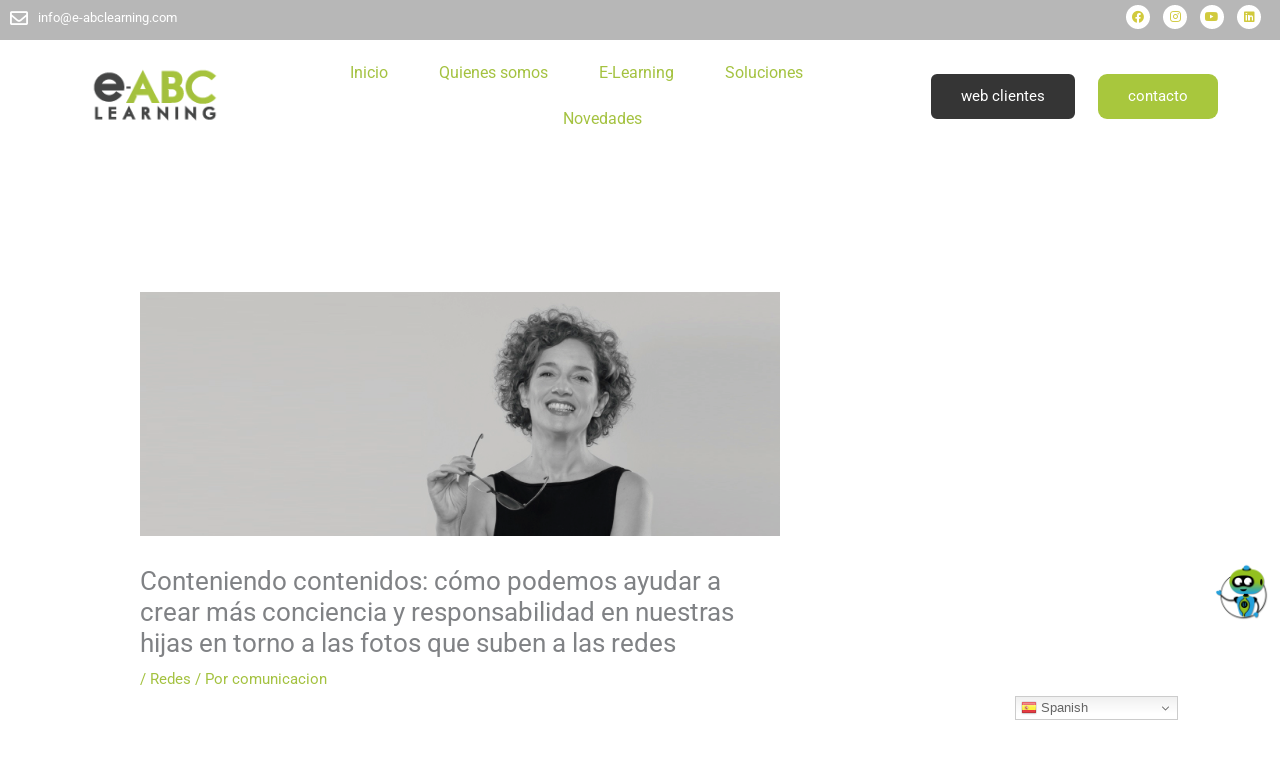

--- FILE ---
content_type: text/css
request_url: https://www.e-abclearning.com/wp-content/uploads/elementor/css/post-3979.css?ver=1768493882
body_size: 1270
content:
.elementor-3979 .elementor-element.elementor-element-ee54e29:not(.elementor-motion-effects-element-type-background), .elementor-3979 .elementor-element.elementor-element-ee54e29 > .elementor-motion-effects-container > .elementor-motion-effects-layer{background-color:#B7B7B7;}.elementor-3979 .elementor-element.elementor-element-ee54e29{transition:background 0.3s, border 0.3s, border-radius 0.3s, box-shadow 0.3s;margin-top:-5px;margin-bottom:0px;padding:0px 0px 0px 0px;}.elementor-3979 .elementor-element.elementor-element-ee54e29 > .elementor-background-overlay{transition:background 0.3s, border-radius 0.3s, opacity 0.3s;}.elementor-bc-flex-widget .elementor-3979 .elementor-element.elementor-element-4e8af36.elementor-column .elementor-widget-wrap{align-items:center;}.elementor-3979 .elementor-element.elementor-element-4e8af36.elementor-column.elementor-element[data-element_type="column"] > .elementor-widget-wrap.elementor-element-populated{align-content:center;align-items:center;}.elementor-3979 .elementor-element.elementor-element-4c90184 .elementor-icon-list-icon i{color:#FFFFFF;transition:color 0.3s;}.elementor-3979 .elementor-element.elementor-element-4c90184 .elementor-icon-list-icon svg{fill:#FFFFFF;transition:fill 0.3s;}.elementor-3979 .elementor-element.elementor-element-4c90184{--e-icon-list-icon-size:18px;--icon-vertical-offset:0px;}.elementor-3979 .elementor-element.elementor-element-4c90184 .elementor-icon-list-item > .elementor-icon-list-text, .elementor-3979 .elementor-element.elementor-element-4c90184 .elementor-icon-list-item > a{font-family:"Roboto", Sans-serif;font-size:13px;}.elementor-3979 .elementor-element.elementor-element-4c90184 .elementor-icon-list-text{color:#FFFFFF;transition:color 0.3s;}.elementor-bc-flex-widget .elementor-3979 .elementor-element.elementor-element-f7b2800.elementor-column .elementor-widget-wrap{align-items:center;}.elementor-3979 .elementor-element.elementor-element-f7b2800.elementor-column.elementor-element[data-element_type="column"] > .elementor-widget-wrap.elementor-element-populated{align-content:center;align-items:center;}.elementor-3979 .elementor-element.elementor-element-b798957{--grid-template-columns:repeat(0, auto);--icon-size:12px;--grid-column-gap:9px;--grid-row-gap:0px;}.elementor-3979 .elementor-element.elementor-element-b798957 .elementor-widget-container{text-align:right;}.elementor-3979 .elementor-element.elementor-element-b798957 > .elementor-widget-container{margin:0px 9px 0px 0px;}.elementor-3979 .elementor-element.elementor-element-b798957 .elementor-social-icon{background-color:#FFFFFF;}.elementor-3979 .elementor-element.elementor-element-b798957 .elementor-social-icon i{color:#D1CA3D;}.elementor-3979 .elementor-element.elementor-element-b798957 .elementor-social-icon svg{fill:#D1CA3D;}.elementor-3979 .elementor-element.elementor-element-7b98a69{transition:background 0.3s, border 0.3s, border-radius 0.3s, box-shadow 0.3s;padding:9px 0px 9px 0px;}.elementor-3979 .elementor-element.elementor-element-7b98a69 > .elementor-background-overlay{transition:background 0.3s, border-radius 0.3s, opacity 0.3s;}.elementor-3979 .elementor-element.elementor-element-be7811e > .elementor-widget-container{margin:0px 0px 0px 0px;}.elementor-3979 .elementor-element.elementor-element-be7811e{text-align:center;}.elementor-3979 .elementor-element.elementor-element-be7811e img{width:45%;}.elementor-bc-flex-widget .elementor-3979 .elementor-element.elementor-element-1f8c6e1.elementor-column .elementor-widget-wrap{align-items:center;}.elementor-3979 .elementor-element.elementor-element-1f8c6e1.elementor-column.elementor-element[data-element_type="column"] > .elementor-widget-wrap.elementor-element-populated{align-content:center;align-items:center;}.elementor-3979 .elementor-element.elementor-element-1f8c6e1.elementor-column > .elementor-widget-wrap{justify-content:center;}.elementor-3979 .elementor-element.elementor-element-6fb83e4 .menu-item a.hfe-menu-item, .elementor-3979 .elementor-element.elementor-element-6fb83e4 .menu-item a.hfe-sub-menu-item{padding-top:15px;padding-bottom:15px;}body:not(.rtl) .elementor-3979 .elementor-element.elementor-element-6fb83e4 .hfe-nav-menu__layout-horizontal .hfe-nav-menu > li.menu-item:not(:last-child){margin-right:51px;}body.rtl .elementor-3979 .elementor-element.elementor-element-6fb83e4 .hfe-nav-menu__layout-horizontal .hfe-nav-menu > li.menu-item:not(:last-child){margin-left:51px;}.elementor-3979 .elementor-element.elementor-element-6fb83e4 nav:not(.hfe-nav-menu__layout-horizontal) .hfe-nav-menu > li.menu-item:not(:last-child){margin-bottom:51px;}.elementor-3979 .elementor-element.elementor-element-6fb83e4 ul.sub-menu{width:220px;}.elementor-3979 .elementor-element.elementor-element-6fb83e4 .sub-menu li a.hfe-sub-menu-item,
						.elementor-3979 .elementor-element.elementor-element-6fb83e4 nav.hfe-dropdown li a.hfe-menu-item,
						.elementor-3979 .elementor-element.elementor-element-6fb83e4 nav.hfe-dropdown-expandible li a.hfe-menu-item{padding-left:18px;padding-right:18px;}.elementor-3979 .elementor-element.elementor-element-6fb83e4 nav.hfe-dropdown-expandible a.hfe-sub-menu-item,
						.elementor-3979 .elementor-element.elementor-element-6fb83e4 nav.hfe-dropdown li a.hfe-sub-menu-item{padding-left:calc( 18px + 20px );padding-right:18px;}.elementor-3979 .elementor-element.elementor-element-6fb83e4 .hfe-dropdown .menu-item ul ul a.hfe-sub-menu-item,
						.elementor-3979 .elementor-element.elementor-element-6fb83e4 .hfe-dropdown-expandible .menu-item ul ul a.hfe-sub-menu-item{padding-left:calc( 18px + 40px );padding-right:18px;}.elementor-3979 .elementor-element.elementor-element-6fb83e4 .hfe-dropdown .menu-item ul ul ul a.hfe-sub-menu-item,
						.elementor-3979 .elementor-element.elementor-element-6fb83e4 .hfe-dropdown-expandible .menu-item ul ul ul a.hfe-sub-menu-item{padding-left:calc( 18px + 60px );padding-right:18px;}.elementor-3979 .elementor-element.elementor-element-6fb83e4 .hfe-dropdown .menu-item ul ul ul ul a.hfe-sub-menu-item,
						.elementor-3979 .elementor-element.elementor-element-6fb83e4 .hfe-dropdown-expandible .menu-item ul ul ul ul a.hfe-sub-menu-item{padding-left:calc( 18px + 80px );padding-right:18px;}.elementor-3979 .elementor-element.elementor-element-6fb83e4 .sub-menu a.hfe-sub-menu-item,
						 .elementor-3979 .elementor-element.elementor-element-6fb83e4 nav.hfe-dropdown li a.hfe-menu-item,
						 .elementor-3979 .elementor-element.elementor-element-6fb83e4 nav.hfe-dropdown li a.hfe-sub-menu-item,
						 .elementor-3979 .elementor-element.elementor-element-6fb83e4 nav.hfe-dropdown-expandible li a.hfe-menu-item,
						 .elementor-3979 .elementor-element.elementor-element-6fb83e4 nav.hfe-dropdown-expandible li a.hfe-sub-menu-item{padding-top:15px;padding-bottom:15px;}.elementor-3979 .elementor-element.elementor-element-6fb83e4 .hfe-nav-menu__toggle{margin:0 auto;}.elementor-3979 .elementor-element.elementor-element-6fb83e4 .sub-menu,
								.elementor-3979 .elementor-element.elementor-element-6fb83e4 nav.hfe-dropdown,
								.elementor-3979 .elementor-element.elementor-element-6fb83e4 nav.hfe-dropdown-expandible,
								.elementor-3979 .elementor-element.elementor-element-6fb83e4 nav.hfe-dropdown .menu-item a.hfe-menu-item,
								.elementor-3979 .elementor-element.elementor-element-6fb83e4 nav.hfe-dropdown .menu-item a.hfe-sub-menu-item{background-color:#fff;}.elementor-3979 .elementor-element.elementor-element-6fb83e4 .sub-menu li.menu-item:not(:last-child),
						.elementor-3979 .elementor-element.elementor-element-6fb83e4 nav.hfe-dropdown li.menu-item:not(:last-child),
						.elementor-3979 .elementor-element.elementor-element-6fb83e4 nav.hfe-dropdown-expandible li.menu-item:not(:last-child){border-bottom-style:solid;border-bottom-color:#c4c4c4;border-bottom-width:1px;}.elementor-3979 .elementor-element.elementor-element-ff0ed4a .elementor-button{border-radius:9px 9px 9px 9px;}.elementor-bc-flex-widget .elementor-3979 .elementor-element.elementor-element-8c4eb9a.elementor-column .elementor-widget-wrap{align-items:center;}.elementor-3979 .elementor-element.elementor-element-8c4eb9a.elementor-column.elementor-element[data-element_type="column"] > .elementor-widget-wrap.elementor-element-populated{align-content:center;align-items:center;}.elementor-3979 .elementor-element.elementor-element-9d02e00 > .elementor-widget-container{margin:0px 0px 0px 0px;}.elementor-3979 .elementor-element.elementor-element-9d02e00{text-align:center;}.elementor-3979 .elementor-element.elementor-element-9d02e00 img{width:93%;}.elementor-bc-flex-widget .elementor-3979 .elementor-element.elementor-element-f60e3bf.elementor-column .elementor-widget-wrap{align-items:center;}.elementor-3979 .elementor-element.elementor-element-f60e3bf.elementor-column.elementor-element[data-element_type="column"] > .elementor-widget-wrap.elementor-element-populated{align-content:center;align-items:center;}.elementor-3979 .elementor-element.elementor-element-29d0c34 .menu-item a.hfe-menu-item, .elementor-3979 .elementor-element.elementor-element-29d0c34 .menu-item a.hfe-sub-menu-item{padding-top:15px;padding-bottom:15px;}body:not(.rtl) .elementor-3979 .elementor-element.elementor-element-29d0c34 .hfe-nav-menu__layout-horizontal .hfe-nav-menu > li.menu-item:not(:last-child){margin-right:51px;}body.rtl .elementor-3979 .elementor-element.elementor-element-29d0c34 .hfe-nav-menu__layout-horizontal .hfe-nav-menu > li.menu-item:not(:last-child){margin-left:51px;}.elementor-3979 .elementor-element.elementor-element-29d0c34 nav:not(.hfe-nav-menu__layout-horizontal) .hfe-nav-menu > li.menu-item:not(:last-child){margin-bottom:51px;}.elementor-3979 .elementor-element.elementor-element-29d0c34 ul.sub-menu{width:220px;}.elementor-3979 .elementor-element.elementor-element-29d0c34 .sub-menu li a.hfe-sub-menu-item,
						.elementor-3979 .elementor-element.elementor-element-29d0c34 nav.hfe-dropdown li a.hfe-menu-item,
						.elementor-3979 .elementor-element.elementor-element-29d0c34 nav.hfe-dropdown-expandible li a.hfe-menu-item{padding-left:18px;padding-right:18px;}.elementor-3979 .elementor-element.elementor-element-29d0c34 nav.hfe-dropdown-expandible a.hfe-sub-menu-item,
						.elementor-3979 .elementor-element.elementor-element-29d0c34 nav.hfe-dropdown li a.hfe-sub-menu-item{padding-left:calc( 18px + 20px );padding-right:18px;}.elementor-3979 .elementor-element.elementor-element-29d0c34 .hfe-dropdown .menu-item ul ul a.hfe-sub-menu-item,
						.elementor-3979 .elementor-element.elementor-element-29d0c34 .hfe-dropdown-expandible .menu-item ul ul a.hfe-sub-menu-item{padding-left:calc( 18px + 40px );padding-right:18px;}.elementor-3979 .elementor-element.elementor-element-29d0c34 .hfe-dropdown .menu-item ul ul ul a.hfe-sub-menu-item,
						.elementor-3979 .elementor-element.elementor-element-29d0c34 .hfe-dropdown-expandible .menu-item ul ul ul a.hfe-sub-menu-item{padding-left:calc( 18px + 60px );padding-right:18px;}.elementor-3979 .elementor-element.elementor-element-29d0c34 .hfe-dropdown .menu-item ul ul ul ul a.hfe-sub-menu-item,
						.elementor-3979 .elementor-element.elementor-element-29d0c34 .hfe-dropdown-expandible .menu-item ul ul ul ul a.hfe-sub-menu-item{padding-left:calc( 18px + 80px );padding-right:18px;}.elementor-3979 .elementor-element.elementor-element-29d0c34 .sub-menu a.hfe-sub-menu-item,
						 .elementor-3979 .elementor-element.elementor-element-29d0c34 nav.hfe-dropdown li a.hfe-menu-item,
						 .elementor-3979 .elementor-element.elementor-element-29d0c34 nav.hfe-dropdown li a.hfe-sub-menu-item,
						 .elementor-3979 .elementor-element.elementor-element-29d0c34 nav.hfe-dropdown-expandible li a.hfe-menu-item,
						 .elementor-3979 .elementor-element.elementor-element-29d0c34 nav.hfe-dropdown-expandible li a.hfe-sub-menu-item{padding-top:15px;padding-bottom:15px;}.elementor-3979 .elementor-element.elementor-element-29d0c34 .hfe-nav-menu__toggle{margin:0 auto;}.elementor-3979 .elementor-element.elementor-element-29d0c34 .sub-menu,
								.elementor-3979 .elementor-element.elementor-element-29d0c34 nav.hfe-dropdown,
								.elementor-3979 .elementor-element.elementor-element-29d0c34 nav.hfe-dropdown-expandible,
								.elementor-3979 .elementor-element.elementor-element-29d0c34 nav.hfe-dropdown .menu-item a.hfe-menu-item,
								.elementor-3979 .elementor-element.elementor-element-29d0c34 nav.hfe-dropdown .menu-item a.hfe-sub-menu-item{background-color:#fff;}.elementor-3979 .elementor-element.elementor-element-29d0c34 .sub-menu li.menu-item:not(:last-child),
						.elementor-3979 .elementor-element.elementor-element-29d0c34 nav.hfe-dropdown li.menu-item:not(:last-child),
						.elementor-3979 .elementor-element.elementor-element-29d0c34 nav.hfe-dropdown-expandible li.menu-item:not(:last-child){border-bottom-style:solid;border-bottom-color:#c4c4c4;border-bottom-width:1px;}.elementor-bc-flex-widget .elementor-3979 .elementor-element.elementor-element-87e4617.elementor-column .elementor-widget-wrap{align-items:center;}.elementor-3979 .elementor-element.elementor-element-87e4617.elementor-column.elementor-element[data-element_type="column"] > .elementor-widget-wrap.elementor-element-populated{align-content:center;align-items:center;}.elementor-3979 .elementor-element.elementor-element-e13dab9 .elementor-button{background-color:#353535;border-style:solid;border-width:3px 3px 3px 3px;border-radius:9px 9px 9px 9px;}.elementor-3979 .elementor-element.elementor-element-e13dab9 .elementor-button:hover, .elementor-3979 .elementor-element.elementor-element-e13dab9 .elementor-button:focus{background-color:#02010100;color:#000000;border-color:#2D2D2D;}.elementor-3979 .elementor-element.elementor-element-e13dab9 .elementor-button:hover svg, .elementor-3979 .elementor-element.elementor-element-e13dab9 .elementor-button:focus svg{fill:#000000;}.elementor-bc-flex-widget .elementor-3979 .elementor-element.elementor-element-58e2f4b.elementor-column .elementor-widget-wrap{align-items:center;}.elementor-3979 .elementor-element.elementor-element-58e2f4b.elementor-column.elementor-element[data-element_type="column"] > .elementor-widget-wrap.elementor-element-populated{align-content:center;align-items:center;}.elementor-3979 .elementor-element.elementor-element-ede73cf .elementor-button{background-color:#A8C73D;border-radius:9px 9px 9px 9px;}.elementor-3979 .elementor-element.elementor-element-ede73cf .elementor-button:hover, .elementor-3979 .elementor-element.elementor-element-ede73cf .elementor-button:focus{border-color:#A8C73D;}@media(max-width:1024px){body:not(.rtl) .elementor-3979 .elementor-element.elementor-element-6fb83e4.hfe-nav-menu__breakpoint-tablet .hfe-nav-menu__layout-horizontal .hfe-nav-menu > li.menu-item:not(:last-child){margin-right:0px;}body .elementor-3979 .elementor-element.elementor-element-6fb83e4 nav.hfe-nav-menu__layout-vertical .hfe-nav-menu > li.menu-item:not(:last-child){margin-bottom:0px;}body:not(.rtl) .elementor-3979 .elementor-element.elementor-element-29d0c34.hfe-nav-menu__breakpoint-tablet .hfe-nav-menu__layout-horizontal .hfe-nav-menu > li.menu-item:not(:last-child){margin-right:0px;}body .elementor-3979 .elementor-element.elementor-element-29d0c34 nav.hfe-nav-menu__layout-vertical .hfe-nav-menu > li.menu-item:not(:last-child){margin-bottom:0px;}}@media(max-width:767px){.elementor-3979 .elementor-element.elementor-element-4e8af36{width:100%;}.elementor-3979 .elementor-element.elementor-element-b798957 .elementor-widget-container{text-align:center;}body:not(.rtl) .elementor-3979 .elementor-element.elementor-element-6fb83e4.hfe-nav-menu__breakpoint-mobile .hfe-nav-menu__layout-horizontal .hfe-nav-menu > li.menu-item:not(:last-child){margin-right:0px;}body .elementor-3979 .elementor-element.elementor-element-6fb83e4 nav.hfe-nav-menu__layout-vertical .hfe-nav-menu > li.menu-item:not(:last-child){margin-bottom:0px;}body:not(.rtl) .elementor-3979 .elementor-element.elementor-element-29d0c34.hfe-nav-menu__breakpoint-mobile .hfe-nav-menu__layout-horizontal .hfe-nav-menu > li.menu-item:not(:last-child){margin-right:0px;}body .elementor-3979 .elementor-element.elementor-element-29d0c34 nav.hfe-nav-menu__layout-vertical .hfe-nav-menu > li.menu-item:not(:last-child){margin-bottom:0px;}.elementor-3979 .elementor-element.elementor-element-87e4617{width:50%;}.elementor-3979 .elementor-element.elementor-element-58e2f4b{width:50%;}}@media(min-width:768px){.elementor-3979 .elementor-element.elementor-element-681f4be{width:18%;}.elementor-3979 .elementor-element.elementor-element-1f8c6e1{width:62%;}.elementor-3979 .elementor-element.elementor-element-b826a79{width:19.664%;}.elementor-3979 .elementor-element.elementor-element-8c4eb9a{width:24.107%;}.elementor-3979 .elementor-element.elementor-element-f60e3bf{width:45.893%;}.elementor-3979 .elementor-element.elementor-element-87e4617{width:15%;}.elementor-3979 .elementor-element.elementor-element-58e2f4b{width:15%;}}

--- FILE ---
content_type: text/css; charset=UTF-8
request_url: https://ulibot.e-abclearning.com/style-ulibot.css
body_size: 73735
content:
@font-face{font-family:KaTeX_AMS;font-style:normal;font-weight:400;src:url(/assets/KaTeX_AMS-Regular-0cdd387c.woff2) format("woff2"),url(/assets/KaTeX_AMS-Regular-30da91e8.woff) format("woff"),url(/assets/KaTeX_AMS-Regular-68534840.ttf) format("truetype")}@font-face{font-family:KaTeX_Caligraphic;font-style:normal;font-weight:700;src:url(/assets/KaTeX_Caligraphic-Bold-de7701e4.woff2) format("woff2"),url(/assets/KaTeX_Caligraphic-Bold-1ae6bd74.woff) format("woff"),url(/assets/KaTeX_Caligraphic-Bold-07d8e303.ttf) format("truetype")}@font-face{font-family:KaTeX_Caligraphic;font-style:normal;font-weight:400;src:url(/assets/KaTeX_Caligraphic-Regular-5d53e70a.woff2) format("woff2"),url(/assets/KaTeX_Caligraphic-Regular-3398dd02.woff) format("woff"),url(/assets/KaTeX_Caligraphic-Regular-ed0b7437.ttf) format("truetype")}@font-face{font-family:KaTeX_Fraktur;font-style:normal;font-weight:700;src:url(/assets/KaTeX_Fraktur-Bold-74444efd.woff2) format("woff2"),url(/assets/KaTeX_Fraktur-Bold-9be7ceb8.woff) format("woff"),url(/assets/KaTeX_Fraktur-Bold-9163df9c.ttf) format("truetype")}@font-face{font-family:KaTeX_Fraktur;font-style:normal;font-weight:400;src:url(/assets/KaTeX_Fraktur-Regular-51814d27.woff2) format("woff2"),url(/assets/KaTeX_Fraktur-Regular-5e28753b.woff) format("woff"),url(/assets/KaTeX_Fraktur-Regular-1e6f9579.ttf) format("truetype")}@font-face{font-family:KaTeX_Main;font-style:normal;font-weight:700;src:url(/assets/KaTeX_Main-Bold-0f60d1b8.woff2) format("woff2"),url(/assets/KaTeX_Main-Bold-c76c5d69.woff) format("woff"),url(/assets/KaTeX_Main-Bold-138ac28d.ttf) format("truetype")}@font-face{font-family:KaTeX_Main;font-style:italic;font-weight:700;src:url(/assets/KaTeX_Main-BoldItalic-99cd42a3.woff2) format("woff2"),url(/assets/KaTeX_Main-BoldItalic-a6f7ec0d.woff) format("woff"),url(/assets/KaTeX_Main-BoldItalic-70ee1f64.ttf) format("truetype")}@font-face{font-family:KaTeX_Main;font-style:italic;font-weight:400;src:url(/assets/KaTeX_Main-Italic-97479ca6.woff2) format("woff2"),url(/assets/KaTeX_Main-Italic-f1d6ef86.woff) format("woff"),url(/assets/KaTeX_Main-Italic-0d85ae7c.ttf) format("truetype")}@font-face{font-family:KaTeX_Main;font-style:normal;font-weight:400;src:url(/assets/KaTeX_Main-Regular-c2342cd8.woff2) format("woff2"),url(/assets/KaTeX_Main-Regular-c6368d87.woff) format("woff"),url(/assets/KaTeX_Main-Regular-d0332f52.ttf) format("truetype")}@font-face{font-family:KaTeX_Math;font-style:italic;font-weight:700;src:url(/assets/KaTeX_Math-BoldItalic-dc47344d.woff2) format("woff2"),url(/assets/KaTeX_Math-BoldItalic-850c0af5.woff) format("woff"),url(/assets/KaTeX_Math-BoldItalic-f9377ab0.ttf) format("truetype")}@font-face{font-family:KaTeX_Math;font-style:italic;font-weight:400;src:url(/assets/KaTeX_Math-Italic-7af58c5e.woff2) format("woff2"),url(/assets/KaTeX_Math-Italic-8a8d2445.woff) format("woff"),url(/assets/KaTeX_Math-Italic-08ce98e5.ttf) format("truetype")}@font-face{font-family:KaTeX_SansSerif;font-style:normal;font-weight:700;src:url(/assets/KaTeX_SansSerif-Bold-e99ae511.woff2) format("woff2"),url(/assets/KaTeX_SansSerif-Bold-ece03cfd.woff) format("woff"),url(/assets/KaTeX_SansSerif-Bold-1ece03f7.ttf) format("truetype")}@font-face{font-family:KaTeX_SansSerif;font-style:italic;font-weight:400;src:url(/assets/KaTeX_SansSerif-Italic-00b26ac8.woff2) format("woff2"),url(/assets/KaTeX_SansSerif-Italic-91ee6750.woff) format("woff"),url(/assets/KaTeX_SansSerif-Italic-3931dd81.ttf) format("truetype")}@font-face{font-family:KaTeX_SansSerif;font-style:normal;font-weight:400;src:url(/assets/KaTeX_SansSerif-Regular-68e8c73e.woff2) format("woff2"),url(/assets/KaTeX_SansSerif-Regular-11e4dc8a.woff) format("woff"),url(/assets/KaTeX_SansSerif-Regular-f36ea897.ttf) format("truetype")}@font-face{font-family:KaTeX_Script;font-style:normal;font-weight:400;src:url(/assets/KaTeX_Script-Regular-036d4e95.woff2) format("woff2"),url(/assets/KaTeX_Script-Regular-d96cdf2b.woff) format("woff"),url(/assets/KaTeX_Script-Regular-1c67f068.ttf) format("truetype")}@font-face{font-family:KaTeX_Size1;font-style:normal;font-weight:400;src:url(/assets/KaTeX_Size1-Regular-6b47c401.woff2) format("woff2"),url(/assets/KaTeX_Size1-Regular-c943cc98.woff) format("woff"),url(/assets/KaTeX_Size1-Regular-95b6d2f1.ttf) format("truetype")}@font-face{font-family:KaTeX_Size2;font-style:normal;font-weight:400;src:url(/assets/KaTeX_Size2-Regular-d04c5421.woff2) format("woff2"),url(/assets/KaTeX_Size2-Regular-2014c523.woff) format("woff"),url(/assets/KaTeX_Size2-Regular-a6b2099f.ttf) format("truetype")}@font-face{font-family:KaTeX_Size3;font-style:normal;font-weight:400;src:url([data-uri]) format("woff2"),url(/assets/KaTeX_Size3-Regular-6ab6b62e.woff) format("woff"),url(/assets/KaTeX_Size3-Regular-500e04d5.ttf) format("truetype")}@font-face{font-family:KaTeX_Size4;font-style:normal;font-weight:400;src:url(/assets/KaTeX_Size4-Regular-a4af7d41.woff2) format("woff2"),url(/assets/KaTeX_Size4-Regular-99f9c675.woff) format("woff"),url(/assets/KaTeX_Size4-Regular-c647367d.ttf) format("truetype")}@font-face{font-family:KaTeX_Typewriter;font-style:normal;font-weight:400;src:url(/assets/KaTeX_Typewriter-Regular-71d517d6.woff2) format("woff2"),url(/assets/KaTeX_Typewriter-Regular-e14fed02.woff) format("woff"),url(/assets/KaTeX_Typewriter-Regular-f01f3e87.ttf) format("truetype")}.katex{font: 1.21em KaTeX_Main,Times New Roman,serif;line-height:1.2;text-indent:0;text-rendering:auto}.katex *{-ms-high-contrast-adjust:none!important;border-color:currentColor}.katex .katex-version:after{content:"0.16.22"}.katex .katex-mathml{clip:rect(1px,1px,1px,1px);border:0;height:1px;overflow:hidden;padding:0;position:absolute;width:1px}.katex .katex-html>.newline{display:block}.katex .base{position:relative;white-space:nowrap;width:-moz-min-content;width:min-content}.katex .base,.katex .strut{display:inline-block}.katex .textbf{font-weight:700}.katex .textit{font-style:italic}.katex .textrm{font-family:KaTeX_Main}.katex .textsf{font-family:KaTeX_SansSerif}.katex .texttt{font-family:KaTeX_Typewriter}.katex .mathnormal{font-family:KaTeX_Math;font-style:italic}.katex .mathit{font-family:KaTeX_Main;font-style:italic}.katex .mathrm{font-style:normal}.katex .mathbf{font-family:KaTeX_Main;font-weight:700}.katex .boldsymbol{font-family:KaTeX_Math;font-style:italic;font-weight:700}.katex .amsrm,.katex .mathbb,.katex .textbb{font-family:KaTeX_AMS}.katex .mathcal{font-family:KaTeX_Caligraphic}.katex .mathfrak,.katex .textfrak{font-family:KaTeX_Fraktur}.katex .mathboldfrak,.katex .textboldfrak{font-family:KaTeX_Fraktur;font-weight:700}.katex .mathtt{font-family:KaTeX_Typewriter}.katex .mathscr,.katex .textscr{font-family:KaTeX_Script}.katex .mathsf,.katex .textsf{font-family:KaTeX_SansSerif}.katex .mathboldsf,.katex .textboldsf{font-family:KaTeX_SansSerif;font-weight:700}.katex .mathitsf,.katex .mathsfit,.katex .textitsf{font-family:KaTeX_SansSerif;font-style:italic}.katex .mainrm{font-family:KaTeX_Main;font-style:normal}.katex .vlist-t{border-collapse:collapse;display:inline-table;table-layout:fixed}.katex .vlist-r{display:table-row}.katex .vlist{display:table-cell;position:relative;vertical-align:bottom}.katex .vlist>span{display:block;height:0;position:relative}.katex .vlist>span>span{display:inline-block}.katex .vlist>span>.pstrut{overflow:hidden;width:0}.katex .vlist-t2{margin-right:-2px}.katex .vlist-s{display:table-cell;font-size:1px;min-width:2px;vertical-align:bottom;width:2px}.katex .vbox{align-items:baseline;display:inline-flex;flex-direction:column}.katex .hbox{width:100%}.katex .hbox,.katex .thinbox{display:inline-flex;flex-direction:row}.katex .thinbox{max-width:0;width:0}.katex .msupsub{text-align:left}.katex .mfrac>span>span{text-align:center}.katex .mfrac .frac-line{border-bottom-style:solid;display:inline-block;width:100%}.katex .hdashline,.katex .hline,.katex .mfrac .frac-line,.katex .overline .overline-line,.katex .rule,.katex .underline .underline-line{min-height:1px}.katex .mspace{display:inline-block}.katex .clap,.katex .llap,.katex .rlap{position:relative;width:0}.katex .clap>.inner,.katex .llap>.inner,.katex .rlap>.inner{position:absolute}.katex .clap>.fix,.katex .llap>.fix,.katex .rlap>.fix{display:inline-block}.katex .llap>.inner{right:0}.katex .clap>.inner,.katex .rlap>.inner{left:0}.katex .clap>.inner>span{margin-left:-50%;margin-right:50%}.katex .rule{border:0 solid;display:inline-block;position:relative}.katex .hline,.katex .overline .overline-line,.katex .underline .underline-line{border-bottom-style:solid;display:inline-block;width:100%}.katex .hdashline{border-bottom-style:dashed;display:inline-block;width:100%}.katex .sqrt>.root{margin-left:.2777777778em;margin-right:-.5555555556em}.katex .fontsize-ensurer.reset-size1.size1,.katex .sizing.reset-size1.size1{font-size:1em}.katex .fontsize-ensurer.reset-size1.size2,.katex .sizing.reset-size1.size2{font-size:1.2em}.katex .fontsize-ensurer.reset-size1.size3,.katex .sizing.reset-size1.size3{font-size:1.4em}.katex .fontsize-ensurer.reset-size1.size4,.katex .sizing.reset-size1.size4{font-size:1.6em}.katex .fontsize-ensurer.reset-size1.size5,.katex .sizing.reset-size1.size5{font-size:1.8em}.katex .fontsize-ensurer.reset-size1.size6,.katex .sizing.reset-size1.size6{font-size:2em}.katex .fontsize-ensurer.reset-size1.size7,.katex .sizing.reset-size1.size7{font-size:2.4em}.katex .fontsize-ensurer.reset-size1.size8,.katex .sizing.reset-size1.size8{font-size:2.88em}.katex .fontsize-ensurer.reset-size1.size9,.katex .sizing.reset-size1.size9{font-size:3.456em}.katex .fontsize-ensurer.reset-size1.size10,.katex .sizing.reset-size1.size10{font-size:4.148em}.katex .fontsize-ensurer.reset-size1.size11,.katex .sizing.reset-size1.size11{font-size:4.976em}.katex .fontsize-ensurer.reset-size2.size1,.katex .sizing.reset-size2.size1{font-size:.8333333333em}.katex .fontsize-ensurer.reset-size2.size2,.katex .sizing.reset-size2.size2{font-size:1em}.katex .fontsize-ensurer.reset-size2.size3,.katex .sizing.reset-size2.size3{font-size:1.1666666667em}.katex .fontsize-ensurer.reset-size2.size4,.katex .sizing.reset-size2.size4{font-size:1.3333333333em}.katex .fontsize-ensurer.reset-size2.size5,.katex .sizing.reset-size2.size5{font-size:1.5em}.katex .fontsize-ensurer.reset-size2.size6,.katex .sizing.reset-size2.size6{font-size:1.6666666667em}.katex .fontsize-ensurer.reset-size2.size7,.katex .sizing.reset-size2.size7{font-size:2em}.katex .fontsize-ensurer.reset-size2.size8,.katex .sizing.reset-size2.size8{font-size:2.4em}.katex .fontsize-ensurer.reset-size2.size9,.katex .sizing.reset-size2.size9{font-size:2.88em}.katex .fontsize-ensurer.reset-size2.size10,.katex .sizing.reset-size2.size10{font-size:3.4566666667em}.katex .fontsize-ensurer.reset-size2.size11,.katex .sizing.reset-size2.size11{font-size:4.1466666667em}.katex .fontsize-ensurer.reset-size3.size1,.katex .sizing.reset-size3.size1{font-size:.7142857143em}.katex .fontsize-ensurer.reset-size3.size2,.katex .sizing.reset-size3.size2{font-size:.8571428571em}.katex .fontsize-ensurer.reset-size3.size3,.katex .sizing.reset-size3.size3{font-size:1em}.katex .fontsize-ensurer.reset-size3.size4,.katex .sizing.reset-size3.size4{font-size:1.1428571429em}.katex .fontsize-ensurer.reset-size3.size5,.katex .sizing.reset-size3.size5{font-size:1.2857142857em}.katex .fontsize-ensurer.reset-size3.size6,.katex .sizing.reset-size3.size6{font-size:1.4285714286em}.katex .fontsize-ensurer.reset-size3.size7,.katex .sizing.reset-size3.size7{font-size:1.7142857143em}.katex .fontsize-ensurer.reset-size3.size8,.katex .sizing.reset-size3.size8{font-size:2.0571428571em}.katex .fontsize-ensurer.reset-size3.size9,.katex .sizing.reset-size3.size9{font-size:2.4685714286em}.katex .fontsize-ensurer.reset-size3.size10,.katex .sizing.reset-size3.size10{font-size:2.9628571429em}.katex .fontsize-ensurer.reset-size3.size11,.katex .sizing.reset-size3.size11{font-size:3.5542857143em}.katex .fontsize-ensurer.reset-size4.size1,.katex .sizing.reset-size4.size1{font-size:.625em}.katex .fontsize-ensurer.reset-size4.size2,.katex .sizing.reset-size4.size2{font-size:.75em}.katex .fontsize-ensurer.reset-size4.size3,.katex .sizing.reset-size4.size3{font-size:.875em}.katex .fontsize-ensurer.reset-size4.size4,.katex .sizing.reset-size4.size4{font-size:1em}.katex .fontsize-ensurer.reset-size4.size5,.katex .sizing.reset-size4.size5{font-size:1.125em}.katex .fontsize-ensurer.reset-size4.size6,.katex .sizing.reset-size4.size6{font-size:1.25em}.katex .fontsize-ensurer.reset-size4.size7,.katex .sizing.reset-size4.size7{font-size:1.5em}.katex .fontsize-ensurer.reset-size4.size8,.katex .sizing.reset-size4.size8{font-size:1.8em}.katex .fontsize-ensurer.reset-size4.size9,.katex .sizing.reset-size4.size9{font-size:2.16em}.katex .fontsize-ensurer.reset-size4.size10,.katex .sizing.reset-size4.size10{font-size:2.5925em}.katex .fontsize-ensurer.reset-size4.size11,.katex .sizing.reset-size4.size11{font-size:3.11em}.katex .fontsize-ensurer.reset-size5.size1,.katex .sizing.reset-size5.size1{font-size:.5555555556em}.katex .fontsize-ensurer.reset-size5.size2,.katex .sizing.reset-size5.size2{font-size:.6666666667em}.katex .fontsize-ensurer.reset-size5.size3,.katex .sizing.reset-size5.size3{font-size:.7777777778em}.katex .fontsize-ensurer.reset-size5.size4,.katex .sizing.reset-size5.size4{font-size:.8888888889em}.katex .fontsize-ensurer.reset-size5.size5,.katex .sizing.reset-size5.size5{font-size:1em}.katex .fontsize-ensurer.reset-size5.size6,.katex .sizing.reset-size5.size6{font-size:1.1111111111em}.katex .fontsize-ensurer.reset-size5.size7,.katex .sizing.reset-size5.size7{font-size:1.3333333333em}.katex .fontsize-ensurer.reset-size5.size8,.katex .sizing.reset-size5.size8{font-size:1.6em}.katex .fontsize-ensurer.reset-size5.size9,.katex .sizing.reset-size5.size9{font-size:1.92em}.katex .fontsize-ensurer.reset-size5.size10,.katex .sizing.reset-size5.size10{font-size:2.3044444444em}.katex .fontsize-ensurer.reset-size5.size11,.katex .sizing.reset-size5.size11{font-size:2.7644444444em}.katex .fontsize-ensurer.reset-size6.size1,.katex .sizing.reset-size6.size1{font-size:.5em}.katex .fontsize-ensurer.reset-size6.size2,.katex .sizing.reset-size6.size2{font-size:.6em}.katex .fontsize-ensurer.reset-size6.size3,.katex .sizing.reset-size6.size3{font-size:.7em}.katex .fontsize-ensurer.reset-size6.size4,.katex .sizing.reset-size6.size4{font-size:.8em}.katex .fontsize-ensurer.reset-size6.size5,.katex .sizing.reset-size6.size5{font-size:.9em}.katex .fontsize-ensurer.reset-size6.size6,.katex .sizing.reset-size6.size6{font-size:1em}.katex .fontsize-ensurer.reset-size6.size7,.katex .sizing.reset-size6.size7{font-size:1.2em}.katex .fontsize-ensurer.reset-size6.size8,.katex .sizing.reset-size6.size8{font-size:1.44em}.katex .fontsize-ensurer.reset-size6.size9,.katex .sizing.reset-size6.size9{font-size:1.728em}.katex .fontsize-ensurer.reset-size6.size10,.katex .sizing.reset-size6.size10{font-size:2.074em}.katex .fontsize-ensurer.reset-size6.size11,.katex .sizing.reset-size6.size11{font-size:2.488em}.katex .fontsize-ensurer.reset-size7.size1,.katex .sizing.reset-size7.size1{font-size:.4166666667em}.katex .fontsize-ensurer.reset-size7.size2,.katex .sizing.reset-size7.size2{font-size:.5em}.katex .fontsize-ensurer.reset-size7.size3,.katex .sizing.reset-size7.size3{font-size:.5833333333em}.katex .fontsize-ensurer.reset-size7.size4,.katex .sizing.reset-size7.size4{font-size:.6666666667em}.katex .fontsize-ensurer.reset-size7.size5,.katex .sizing.reset-size7.size5{font-size:.75em}.katex .fontsize-ensurer.reset-size7.size6,.katex .sizing.reset-size7.size6{font-size:.8333333333em}.katex .fontsize-ensurer.reset-size7.size7,.katex .sizing.reset-size7.size7{font-size:1em}.katex .fontsize-ensurer.reset-size7.size8,.katex .sizing.reset-size7.size8{font-size:1.2em}.katex .fontsize-ensurer.reset-size7.size9,.katex .sizing.reset-size7.size9{font-size:1.44em}.katex .fontsize-ensurer.reset-size7.size10,.katex .sizing.reset-size7.size10{font-size:1.7283333333em}.katex .fontsize-ensurer.reset-size7.size11,.katex .sizing.reset-size7.size11{font-size:2.0733333333em}.katex .fontsize-ensurer.reset-size8.size1,.katex .sizing.reset-size8.size1{font-size:.3472222222em}.katex .fontsize-ensurer.reset-size8.size2,.katex .sizing.reset-size8.size2{font-size:.4166666667em}.katex .fontsize-ensurer.reset-size8.size3,.katex .sizing.reset-size8.size3{font-size:.4861111111em}.katex .fontsize-ensurer.reset-size8.size4,.katex .sizing.reset-size8.size4{font-size:.5555555556em}.katex .fontsize-ensurer.reset-size8.size5,.katex .sizing.reset-size8.size5{font-size:.625em}.katex .fontsize-ensurer.reset-size8.size6,.katex .sizing.reset-size8.size6{font-size:.6944444444em}.katex .fontsize-ensurer.reset-size8.size7,.katex .sizing.reset-size8.size7{font-size:.8333333333em}.katex .fontsize-ensurer.reset-size8.size8,.katex .sizing.reset-size8.size8{font-size:1em}.katex .fontsize-ensurer.reset-size8.size9,.katex .sizing.reset-size8.size9{font-size:1.2em}.katex .fontsize-ensurer.reset-size8.size10,.katex .sizing.reset-size8.size10{font-size:1.4402777778em}.katex .fontsize-ensurer.reset-size8.size11,.katex .sizing.reset-size8.size11{font-size:1.7277777778em}.katex .fontsize-ensurer.reset-size9.size1,.katex .sizing.reset-size9.size1{font-size:.2893518519em}.katex .fontsize-ensurer.reset-size9.size2,.katex .sizing.reset-size9.size2{font-size:.3472222222em}.katex .fontsize-ensurer.reset-size9.size3,.katex .sizing.reset-size9.size3{font-size:.4050925926em}.katex .fontsize-ensurer.reset-size9.size4,.katex .sizing.reset-size9.size4{font-size:.462962963em}.katex .fontsize-ensurer.reset-size9.size5,.katex .sizing.reset-size9.size5{font-size:.5208333333em}.katex .fontsize-ensurer.reset-size9.size6,.katex .sizing.reset-size9.size6{font-size:.5787037037em}.katex .fontsize-ensurer.reset-size9.size7,.katex .sizing.reset-size9.size7{font-size:.6944444444em}.katex .fontsize-ensurer.reset-size9.size8,.katex .sizing.reset-size9.size8{font-size:.8333333333em}.katex .fontsize-ensurer.reset-size9.size9,.katex .sizing.reset-size9.size9{font-size:1em}.katex .fontsize-ensurer.reset-size9.size10,.katex .sizing.reset-size9.size10{font-size:1.2002314815em}.katex .fontsize-ensurer.reset-size9.size11,.katex .sizing.reset-size9.size11{font-size:1.4398148148em}.katex .fontsize-ensurer.reset-size10.size1,.katex .sizing.reset-size10.size1{font-size:.2410800386em}.katex .fontsize-ensurer.reset-size10.size2,.katex .sizing.reset-size10.size2{font-size:.2892960463em}.katex .fontsize-ensurer.reset-size10.size3,.katex .sizing.reset-size10.size3{font-size:.337512054em}.katex .fontsize-ensurer.reset-size10.size4,.katex .sizing.reset-size10.size4{font-size:.3857280617em}.katex .fontsize-ensurer.reset-size10.size5,.katex .sizing.reset-size10.size5{font-size:.4339440694em}.katex .fontsize-ensurer.reset-size10.size6,.katex .sizing.reset-size10.size6{font-size:.4821600771em}.katex .fontsize-ensurer.reset-size10.size7,.katex .sizing.reset-size10.size7{font-size:.5785920926em}.katex .fontsize-ensurer.reset-size10.size8,.katex .sizing.reset-size10.size8{font-size:.6943105111em}.katex .fontsize-ensurer.reset-size10.size9,.katex .sizing.reset-size10.size9{font-size:.8331726133em}.katex .fontsize-ensurer.reset-size10.size10,.katex .sizing.reset-size10.size10{font-size:1em}.katex .fontsize-ensurer.reset-size10.size11,.katex .sizing.reset-size10.size11{font-size:1.1996142719em}.katex .fontsize-ensurer.reset-size11.size1,.katex .sizing.reset-size11.size1{font-size:.2009646302em}.katex .fontsize-ensurer.reset-size11.size2,.katex .sizing.reset-size11.size2{font-size:.2411575563em}.katex .fontsize-ensurer.reset-size11.size3,.katex .sizing.reset-size11.size3{font-size:.2813504823em}.katex .fontsize-ensurer.reset-size11.size4,.katex .sizing.reset-size11.size4{font-size:.3215434084em}.katex .fontsize-ensurer.reset-size11.size5,.katex .sizing.reset-size11.size5{font-size:.3617363344em}.katex .fontsize-ensurer.reset-size11.size6,.katex .sizing.reset-size11.size6{font-size:.4019292605em}.katex .fontsize-ensurer.reset-size11.size7,.katex .sizing.reset-size11.size7{font-size:.4823151125em}.katex .fontsize-ensurer.reset-size11.size8,.katex .sizing.reset-size11.size8{font-size:.578778135em}.katex .fontsize-ensurer.reset-size11.size9,.katex .sizing.reset-size11.size9{font-size:.6945337621em}.katex .fontsize-ensurer.reset-size11.size10,.katex .sizing.reset-size11.size10{font-size:.8336012862em}.katex .fontsize-ensurer.reset-size11.size11,.katex .sizing.reset-size11.size11{font-size:1em}.katex .delimsizing.size1{font-family:KaTeX_Size1}.katex .delimsizing.size2{font-family:KaTeX_Size2}.katex .delimsizing.size3{font-family:KaTeX_Size3}.katex .delimsizing.size4{font-family:KaTeX_Size4}.katex .delimsizing.mult .delim-size1>span{font-family:KaTeX_Size1}.katex .delimsizing.mult .delim-size4>span{font-family:KaTeX_Size4}.katex .nulldelimiter{display:inline-block;width:.12em}.katex .delimcenter,.katex .op-symbol{position:relative}.katex .op-symbol.small-op{font-family:KaTeX_Size1}.katex .op-symbol.large-op{font-family:KaTeX_Size2}.katex .accent>.vlist-t,.katex .op-limits>.vlist-t{text-align:center}.katex .accent .accent-body{position:relative}.katex .accent .accent-body:not(.accent-full){width:0}.katex .overlay{display:block}.katex .mtable .vertical-separator{display:inline-block;min-width:1px}.katex .mtable .arraycolsep{display:inline-block}.katex .mtable .col-align-c>.vlist-t{text-align:center}.katex .mtable .col-align-l>.vlist-t{text-align:left}.katex .mtable .col-align-r>.vlist-t{text-align:right}.katex .svg-align{text-align:left}.katex svg{fill:currentColor;stroke:currentColor;fill-rule:nonzero;fill-opacity:1;stroke-width:1;stroke-linecap:butt;stroke-linejoin:miter;stroke-miterlimit:4;stroke-dasharray:none;stroke-dashoffset:0;stroke-opacity:1;display:block;height:inherit;position:absolute;width:100%}.katex svg path{stroke:none}.katex img{border-style:none;max-height:none;max-width:none;min-height:0;min-width:0}.katex .stretchy{display:block;overflow:hidden;position:relative;width:100%}.katex .stretchy:after,.katex .stretchy:before{content:""}.katex .hide-tail{overflow:hidden;position:relative;width:100%}.katex .halfarrow-left{left:0;overflow:hidden;position:absolute;width:50.2%}.katex .halfarrow-right{overflow:hidden;position:absolute;right:0;width:50.2%}.katex .brace-left{left:0;overflow:hidden;position:absolute;width:25.1%}.katex .brace-center{left:25%;overflow:hidden;position:absolute;width:50%}.katex .brace-right{overflow:hidden;position:absolute;right:0;width:25.1%}.katex .x-arrow-pad{padding:0 .5em}.katex .cd-arrow-pad{padding:0 .55556em 0 .27778em}.katex .mover,.katex .munder,.katex .x-arrow{text-align:center}.katex .boxpad{padding:0 .3em}.katex .fbox,.katex .fcolorbox{border:.04em solid;box-sizing:border-box}.katex .cancel-pad{padding:0 .2em}.katex .cancel-lap{margin-left:-.2em;margin-right:-.2em}.katex .sout{border-bottom-style:solid;border-bottom-width:.08em}.katex .angl{border-right:.049em solid;border-top:.049em solid;box-sizing:border-box;margin-right:.03889em}.katex .anglpad{padding:0 .03889em}.katex .eqn-num:before{content:"(" counter(katexEqnNo) ")";counter-increment:katexEqnNo}.katex .mml-eqn-num:before{content:"(" counter(mmlEqnNo) ")";counter-increment:mmlEqnNo}.katex .mtr-glue{width:50%}.katex .cd-vert-arrow{display:inline-block;position:relative}.katex .cd-label-left{display:inline-block;position:absolute;right:calc(50% + .3em);text-align:left}.katex .cd-label-right{display:inline-block;left:calc(50% + .3em);position:absolute;text-align:right}.katex-display{display:block;margin:1em 0;text-align:center}.katex-display>.katex{display:block;text-align:center;white-space:nowrap}.katex-display>.katex>.katex-html{display:block;position:relative}.katex-display>.katex>.katex-html>.tag{position:absolute;right:0}.katex-display.leqno>.katex>.katex-html>.tag{left:0;right:auto}.katex-display.fleqn>.katex{padding-left:2em;text-align:left}body{counter-reset:katexEqnNo mmlEqnNo}:root,#ulibot-root{--ulibot-h: clamp(560px, 78dvh, 920px);--hdr-h: 3.25rem;--title-h: 2.75rem}@keyframes ulibot-spin{0%{transform:rotate(0)}to{transform:rotate(360deg)}}@keyframes spin{0%{transform:rotate(0)}to{transform:rotate(360deg)}}@keyframes pulse{0%,to{transform:scale(1);opacity:1}50%{transform:scale(1.2);opacity:.5}}.ulibot-uli-gif{width:110px;height:110px;bottom:40%;overflow:auto;position:fixed;z-index:99999}.ulibot-uli-gif img{transform:scaleX(-1);width:100px;height:100px}.ulibot-uli-gif button{z-index:9999;border-radius:50%;width:16px;height:16px;display:flex;align-items:center;justify-content:center;position:absolute;cursor:pointer;padding:0}.ulibot-uli-gif button svg{width:8px;height:8px}.ulibot-pointing-in-gif{right:14rem}.ulibot-pointing-out-gif{right:80%}.ulibot-icon-btn button{border:none;position:fixed;z-index:9999;border-radius:50px;background:none}.ulibot-icon-btn button img{width:60px;cursor:pointer;position:sticky;right:451px}.ulibot-icon-btn button svg{bottom:1rem;right:1rem;z-index:9999;border-radius:50%;width:30px;height:30px;display:flex;justify-content:center;align-items:center;position:absolute;bottom:20px;cursor:pointer}.ulibot-fade-in.ulibot-pointing-in+.ulibot-icon-btn button{bottom:85vh;right:0}.ulibot-fade-in.ulibot-pointing-out+.ulibot-icon-btn button{bottom:91%;right:0}.ulibot-position-buttons{display:flex;justify-content:space-between}.ulibot-position-buttons .ulibot-left-buttons,.ulibot-position-buttons .ulibot-right-buttons{display:flex}.ulibot-chat-container{height:100vh;padding:1rem;background-size:contain;background-repeat:no-repeat;border-radius:calc(.5rem - 2px);display:flex;flex-direction:column;margin-bottom:5rem;margin-right:1.5rem;color:#f3f4f6;font-family:Arial,Helvetica,sans-serif;padding-bottom:0;right:.2rem;bottom:7px;box-sizing:border-box;overflow:auto;display:none;position:fixed;z-index:9999;scroll-behavior:smooth;scrollbar-width:thin;scrollbar-color:var(--c-primary) var(--c-bg)}.ulibot-chat-container.ulibot-fade-in{display:block!important}.ulibot-chat-container.ulibot-fade-out{display:none}.ulibot-chat-container .ulibot-chat{font-family:system-ui,-apple-system,BlinkMacSystemFont,Segoe UI,Roboto,Oxygen,Ubuntu,Cantarell,Open Sans,Helvetica Neue,sans-serif}.ulibot-chat-container .ulibot-chat .ulibot-box-chat{flex:1 1 0%;overflow:hidden;margin-top:.5rem;margin-bottom:2rem;min-height:70vh;padding-bottom:1rem}.ulibot-chat-container a{color:#06b6d4;text-decoration-line:underline}.ulibot-chat-container a:hover{color:#039fbb;text-decoration-line:underline}.ulibot-chat-container .ulibot-error-overlay{position:absolute;top:0;color:#000;left:0;width:100%;height:100%;display:flex;justify-content:center;align-items:center;background-color:#00000080;z-index:9999}.ulibot-chat-container .ulibot-error-message{background-color:#fff;padding:20px;border-radius:5px;box-shadow:0 4px 6px #0000001a}.ulibot-chat-container .ulibot-button-close{margin-top:.5rem;margin-bottom:.5rem;padding:.5rem 1rem;font-weight:700;background-image:linear-gradient(to right,#960505,#960505);color:#fff;border-radius:2.3rem;border-color:#7e0505}.ulibot-chat-container .ulibot-button-close:hover{background-image:linear-gradient(to right,#610202,#610202);border-color:#610202}.ulibot-welcome{display:flex;flex-direction:column;justify-content:center;position:relative}.ulibot-welcome .ulibot-widget-header{position:sticky!important;top:0!important;margin:0!important;z-index:9999!important;padding:.2rem!important}.ulibot-welcome .ulibot-logo-chat{width:100%;margin-top:20%}.ulibot-welcome .ulibot-title-bienvenida{font-size:1rem;text-align:center}.ulibot-welcome .ulibot-title{font-size:1rem;padding-inline:.5rem;padding-bottom:0}.ulibot-welcome .ulibot-subtitle{font-size:.75rem;padding-inline:.5rem;padding-bottom:0}.ulibot-welcome .ulibot-text{font-size:.875rem;line-height:1.25rem;margin-bottom:0rem;height:310px;overflow:overlay;scroll-behavior:smooth;scrollbar-width:thin;border-radius:3px}.ulibot-welcome .ulibot-description{padding:.5rem;padding-top:0;font-size:.8rem;line-height:1.5;list-style:none}.ulibot-welcome .ulibot-barbutton{align-items:center;justify-content:center;position:sticky;display:flex;margin-top:2rem;bottom:2rem;width:-moz-fit-content;width:fit-content;margin-left:auto;margin-right:auto}.ulibot-welcome .ulibot-barbutton .ulibot-button-accept{border-radius:5px;font-size:10px;padding:10px 20px;cursor:pointer;margin:10px 0;text-transform:uppercase;position:relative;z-index:1000;width:auto;min-width:80px;font-weight:700;display:block}.ulibot-box-message{display:flex;align-items:flex-start;margin:4px}.ulibot-box-message .ulibot-message{flex:1 1 0%;border-width:1px;border-radius:.5rem;padding-top:0;word-wrap:break-word;overflow:hidden}.ulibot-box-message .ulibot-message .ulibot-message-user{background-color:#4e4e4e}.ulibot-box-message .ulibot-message .ulibot-message-uli{background-color:#46544a}.ulibot-box-message .ulibot-message small{font-size:.75rem;line-height:1rem;color:#6b7280;display:none}.ulibot-box-message .ulibot-message .ulibot-message-bot-buttons{display:flex;justify-content:space-between}.ulibot-box-message .ulibot-message .ulibot-message-bot-buttons .ulibot-audio-replay{width:15px;cursor:pointer}.ulibot-box-message .ulibot-message .ulibot-message-bot-buttons .ulibot-like{background:none;border:none;cursor:pointer}.ulibot-box-message .ulibot-message .ulibot-message-bot-buttons .ulibot-like svg{width:15px;height:15px}.ulibot-box-message .ulibot-message .ulibot-message-bot-buttons .ulibot-like-selected{background:none;border:none;cursor:pointer}.ulibot-box-message .ulibot-message .ulibot-message-bot-buttons .ulibot-like-selected svg{width:15px;height:15px}.ulibot-box-message .ulibot-message .ulibot-paragraph{font-size:.75rem;line-height:1.25rem;border-radius:.5rem;padding:10px 5px;margin-top:20px}.ulibot-box-message .ulibot-message .ulibot-paragraph ol li ul{margin-left:-31px}.ulibot-box-message .ulibot-message .ulibot-paragraph p{margin:1px}.ulibot-box-message .ulibot-message .ulibot-paragraph .ulibot-spinner p{margin:1px 1px 1px 59px}.ulibot-box-message .ulibot-message .ulibot-paragraph pre,.ulibot-box-message .ulibot-message .ulibot-paragraph code{font-family:monospace;font-size:11px;display:flex;flex-direction:column;white-space:pre-wrap;overflow-x:hidden}.ulibot-box-message .ulibot-message .ulibot-paragraph pre{background-color:#1b1b1b;overflow-x:auto;padding:1rem;border-radius:3px}.ulibot-box-message .ulibot-message .ulibot-paragraph .ulibot-spinner{position:relative;display:flex;flex-direction:column;align-items:center;justify-content:center;gap:10px;text-align:center}.ulibot-box-message .ulibot-message .ulibot-paragraph .ulibot-spinner .ulibot-spinner-loading{width:20px;height:20px;border:2px solid transparent;border-top:2px solid;border-radius:50%;animation:ulibot-spin 1s linear infinite;margin:10px 0}.ulibot-box-message .ulibot-message .ulibot-paragraph .ulibot-spinner p{margin:0}.ulibot-box-message .ulibot-message .ulibot-paragraph .ulibot-spinner .ulibot-spinner-close{cursor:pointer;transition:opacity .2s ease;position:absolute;top:6px;right:6px}.ulibot-box-message .ulibot-message .ulibot-paragraph .ulibot-spinner .ulibot-spinner-close:hover{opacity:.8}.ulibot-box-message .ulibot-message .ulibot-paragraph .ulibot-spinner .ulibot-spinner-close svg{stroke:#fff}.ulibot-box-message-assistant{background:linear-gradient(90deg,rgba(1,117,126,.5) 0%,rgba(86,177,132,.5) 49%,rgba(95,134,94,.5) 100%)}.ulibot-box-message-user{background:rgba(128,128,128,.5)}.ulibot-box-message-action{background:rgba(170,189,171,.5);transition:background-color .3s,box-shadow .3s}.ulibot-box-message-action:hover{background:rgba(170,189,171,.7);box-shadow:0 6px 8px #00000026}.ulibot-box-message-action:active{background:rgba(170,189,171,.9);box-shadow:0 2px 4px #0003}.ulibot-widget-header{position:fixed;z-index:9999;padding:1rem .2rem .2rem;width:13rem;margin-top:-1.5rem}.ulibot-widget-header .ulibot-box-header{align-items:center}.ulibot-widget-header .ulibot-box-header .ulibot-box-buttons{display:flex}.ulibot-widget-header .ulibot-box-header .ulibot-box-buttons .ulibot-box-buttons-group-a{display:flex;margin-right:6rem}.ulibot-widget-header .ulibot-box-header .ulibot-box-buttons .ulibot-box-buttons-group-b{display:flex}.ulibot-widget-header .ulibot-box-header .ulibot-box-buttons button{background:none;border:none;cursor:pointer;display:flex;align-items:center;justify-content:center;transition:background .3s;border-radius:50%}.ulibot-widget-header .ulibot-box-header .ulibot-box-buttons button:hover{background-color:#ffffff1a}.ulibot-widget-header .ulibot-box-header .ulibot-box-buttons button svg{width:16px;height:16px;stroke-width:2}.ulibot-widget-header .ulibot-box-header .ulibot-box-buttons button img{width:24px;height:24px}.ulibot-widget-header .ulibot-box-header .ulibot-box-buttons button .ulibot-logo{width:18px;height:24px}.ulibot-widget-header .ulibot-box-header .ulibot-box-buttons button:hover{background-color:#ffffff1a;border-radius:100%}.ulibot-widget-header-help{position:sticky!important;top:0!important;margin:0!important;z-index:9999!important;padding:.2rem!important}.ulibot-widget-footer{position:sticky;bottom:0;padding-bottom:1rem;padding-top:.5rem;margin:0;background:linear-gradient(to top,rgba(29,27,32,.98) 0%,rgba(29,27,32,.9) 70%,rgba(29,27,32,.7) 100%);border-top:1px solid rgba(255,255,255,.15);-webkit-backdrop-filter:blur(8px);backdrop-filter:blur(8px);z-index:50}.ulibot-widget-footer .ulibot-image-preview-panel{margin-bottom:0;display:flex;justify-content:flex-start;padding:.25rem;border-radius:.25rem}.ulibot-widget-footer .ulibot-image-preview-panel .ulibot-image-preview-container{position:relative;display:inline-block;background-color:#ffffff1a;border-radius:3px;padding:5px}.ulibot-widget-footer .ulibot-image-preview-panel .ulibot-image-preview-container .ulibot-preview-image{max-width:60px;max-height:60px;-o-object-fit:cover;object-fit:cover;border-radius:6px;border:2px solid rgba(255,255,255,.3);display:block}.ulibot-widget-footer .ulibot-image-preview-panel .ulibot-image-preview-container .ulibot-button-remove-preview{position:absolute;top:-6px;right:-6px;width:18px;height:18px;border-radius:50%;padding:0;font-size:12px;background-color:#dc3545;color:#fff;border:none;cursor:pointer;display:flex;align-items:center;justify-content:center;line-height:1;box-shadow:0 2px 4px #0000004d}.ulibot-widget-footer .ulibot-image-preview-panel .ulibot-image-preview-container .ulibot-button-remove-preview:hover{background-color:#c82333}.ulibot-widget-footer .ulibot-box-input-chat{padding:.25rem;border-radius:.25rem}.ulibot-widget-footer .ulibot-box-input-chat .ulibot-box-input{display:flex;align-items:center;margin-block:1rem}.ulibot-widget-footer .ulibot-box-input-chat input{flex:1 1 0%;background-color:#313131;border:0px;color:#fff;outline:none}.ulibot-widget-footer .ulibot-box-input-chat .ulibot-textarea{flex:1 1 0%;border:0px;outline:none;resize:none;overflow-y:scroll;border-radius:3px;padding:5px;overflow:hidden;height:2.8rem;font-size:12px;font-family:system-ui,-apple-system,BlinkMacSystemFont,Segoe UI,Roboto,Oxygen,Ubuntu,Cantarell,Open Sans,Helvetica Neue,sans-serif}.ulibot-widget-footer .ulibot-box-input-chat .ulibot-button-mic{background:none;border:none;cursor:pointer;display:flex;align-items:center;justify-content:center;border-radius:50%;transition:background .3s}.ulibot-widget-footer .ulibot-box-input-chat .ulibot-button-mic svg{width:16px;height:16px;stroke-width:2}.ulibot-widget-footer .ulibot-box-input-chat .ulibot-button-mic div{width:16px;height:16px;animation:pulse 1s infinite}.ulibot-widget-footer .ulibot-box-input-chat .ulibot-button-mic:hover{background-color:transparent;border-radius:100%}.ulibot-widget-footer .ulibot-box-input-chat .ulibot-button-clear{padding:5px;border-radius:5px;font-size:12px;margin-inline:10px;margin-left:2rem}.ulibot-widget-footer .ulibot-box-input-chat .ulibot-button-clear:hover{cursor:pointer}.ulibot-widget-footer .ulibot-box-input-chat .ulibot-button-send{padding:5px;border-radius:5px;font-size:12px}.ulibot-widget-footer .ulibot-box-input-chat .ulibot-button-send:hover{cursor:pointer}.ulibot-widget-footer .ulibot-box-input-chat button:hover{background-color:#171717;cursor:pointer}.ulibot-image-upload{position:relative;display:inline-block;margin-right:8px}.ulibot-image-upload .ulibot-button-image{background:none;border:none;cursor:pointer;display:flex;align-items:center;justify-content:center;transition:background .3s;padding:0;border-radius:50%;width:32px;height:32px;min-width:32px;min-height:32px;transition:all .3s ease}.ulibot-image-upload .ulibot-button-image:disabled{opacity:.6;cursor:not-allowed}.ulibot-image-upload .ulibot-button-image .ulibot-spinner-small{animation:spin 1s linear infinite}.ulibot-image-upload .ulibot-image-preview{position:relative;display:inline-block;border-radius:4px;padding:2px}.ulibot-image-upload .ulibot-image-preview img{display:block;border-radius:2px}.ulibot-image-upload .ulibot-image-preview .ulibot-button-remove-image{position:absolute;top:-8px;right:-8px;width:20px;height:20px;border-radius:50%;padding:0;font-size:12px;background-color:#dc3545;color:#fff;border:none;cursor:pointer;display:flex;align-items:center;justify-content:center;line-height:1}.ulibot-image-upload .ulibot-image-preview .ulibot-button-remove-image:hover{background-color:#c82333}audio{width:100%;height:40px;outline:none;border-radius:1rem}audio::-webkit-media-controls-panel{border-radius:1rem;height:100%;display:flex;justify-content:space-around;align-items:center}audio::-webkit-media-controls-play-button,audio::-webkit-media-controls-volume-slider{display:block;border:1px solid #ccc;border-radius:.5rem;padding:5px}audio::-webkit-media-controls-time-remaining-display,audio::-webkit-media-controls-timeline,audio::-webkit-media-controls-fullscreen-button,audio::-webkit-media-controls-seek-back-button,audio::-webkit-media-controls-seek-forward-button,audio::-webkit-media-controls-download-button,audio::-webkit-media-controls-overflow-button{display:none}audio::-webkit-media-controls-current-time-display{font-size:12px}audio::-webkit-media-controls-play-button{width:30px;height:30px;border-radius:50%}audio::-webkit-media-controls-volume-slider{width:100%;height:5px;background-color:#007bff;border-radius:.25rem;margin-top:8px;z-index:9999}.ulibot-help-title{font-size:1.3rem!important}.ulibot-help-text ul,.ulibot-help-text p{font-size:.8rem!important;list-style-type:none;padding:5px}.ulibot-help-text-div{font-size:.875rem;line-height:1.25rem;margin-bottom:0rem;height:290px;overflow:overlay;scroll-behavior:smooth;scrollbar-width:thin;border-radius:3px}.ulibot-barbutton{align-items:center;justify-content:center;position:sticky;display:flex;margin-top:2rem}.ulibot-barbutton .ulibot-button-accept{border-radius:5px;font-size:10px;padding:10px;cursor:pointer;margin:20px 0;text-transform:uppercase;z-index:1000;width:15%;font-weight:700;justify-content:center;align-items:center;display:flex}#ulibot-widget-root .ulibot-contain .ulibot-pointing-in{width:15rem;max-width:450px!important;height:80vh!important}#ulibot-widget-root .ulibot-contain .ulibot-pointing-out{width:80%!important;max-width:99%!important;height:88%!important;bottom:0!important;margin-bottom:4rem!important;background-image:none!important}#ulibot-widget-root .ulibot-contain .ulibot-pointing-out .ulibot-widget-header{width:77%!important}#ulibot-widget-root .ulibot-contain .ulibot-pointing-out .ulibot-widget-header-help{width:100%!important}#ulibot-widget-root .ulibot-contain .ulibot-pointing-out audio{width:25%!important}#ulibot-widget-root .ulibot-contain .ulibot-pointing-out .ulibot-paragraph .ulibot-spinner .ulibot-spinner-loading{margin-left:50%!important}#ulibot-widget-root .ulibot-contain .ulibot-pointing-out .ulibot-paragraph .ulibot-spinner p{margin-left:48%!important}#ulibot-widget-root .ulibot-contain .ulibot-pointing-out .ulibot-box-chat .ulibot-box-message .ulibot-message .ulibot-paragraph pre{display:contents}#ulibot-widget-root .ulibot-logo,#ulibot-widget-root .ulibot-idle-gif,#ulibot-widget-root .ulibot-uli-gif{display:none!important}#ulibot-inline-root{display:block;width:50rem;max-width:100%;margin:0 auto;position:relative}#ulibot-inline-root *,#ulibot-inline-root *:before,#ulibot-inline-root *:after{box-sizing:border-box}#ulibot-inline-root .ulibot-contain{position:relative;block-size:var(--ulibot-h);min-height:0;display:grid;grid-template-rows:1fr}#ulibot-inline-root .ulibot-contain .ulibot-uli-gif{width:110px;height:110px;position:absolute;bottom:10%;right:5%;overflow:auto;z-index:9999}#ulibot-inline-root .ulibot-contain .ulibot-uli-gif img{transform:scaleX(-1);width:100px;height:100px}#ulibot-inline-root .ulibot-contain .ulibot-uli-gif button{position:absolute;top:5px;right:5px;width:16px;height:16px;border-radius:50%;padding:0;display:flex;align-items:center;justify-content:center;cursor:pointer;z-index:10000}#ulibot-inline-root .ulibot-contain .ulibot-uli-gif button svg{width:8px;height:8px}#ulibot-inline-root .ulibot-contain .ulibot-icon-btn{display:none!important;position:absolute;bottom:1rem;right:1rem;z-index:9999}#ulibot-inline-root .ulibot-contain .ulibot-icon-btn button{background:none;border:none;border-radius:50%;padding:0;cursor:pointer;display:flex;align-items:center;justify-content:center}#ulibot-inline-root .ulibot-contain .ulibot-icon-btn button img{width:60px}#ulibot-inline-root .ulibot-contain .ulibot-icon-btn button svg{position:absolute;bottom:.5rem;right:.5rem;width:30px;height:30px}#ulibot-inline-root .ulibot-contain.ulibot-pointing-in{width:15rem;max-width:450px;height:80%;position:relative}#ulibot-inline-root .ulibot-contain.ulibot-pointing-out{width:100%;max-width:99%;height:88%;margin-bottom:1rem;background-image:none}#ulibot-inline-root .ulibot-contain.ulibot-pointing-out .ulibot-widget-header{width:77%}#ulibot-inline-root .ulibot-contain.ulibot-pointing-out .ulibot-widget-header-help{width:100%}#ulibot-inline-root .ulibot-contain .ulibot-chat-container{display:flex;position:relative;flex-direction:column;inline-size:100%;block-size:100%!important;padding:0 1rem;margin-bottom:2rem;background-size:cover;background-position:center;background-repeat:no-repeat;border-radius:calc(.5rem - 2px);overflow-y:auto;font-family:Arial,Helvetica,sans-serif;z-index:1}#ulibot-inline-root .ulibot-contain .ulibot-chat-container.ulibot-fade-in{display:flex!important}#ulibot-inline-root .ulibot-contain .ulibot-chat-container.ulibot-fade-out{display:none!important}#ulibot-inline-root .ulibot-contain .ulibot-chat-container .ulibot-welcome .ulibot-logo-chat{width:60%;display:block;margin:0 auto}#ulibot-inline-root .ulibot-contain .ulibot-chat-container .ulibot-welcome .ulibot-widget-header{position:sticky;top:0;margin:0;z-index:2;padding:.2rem;background:none}#ulibot-inline-root .ulibot-contain .ulibot-chat-container .ulibot-chat .ulibot-box-chat{flex:1 1 0%;overflow:hidden;margin-top:.5rem;margin-bottom:0;min-height:70vh}#ulibot-inline-root .ulibot-contain .ulibot-chat-container .ulibot-chat .ulibot-box-chat .ulibot-box-message .ulibot-message .ulibot-paragraph{overflow-wrap:anywhere}#ulibot-inline-root .ulibot-contain .ulibot-chat-container .ulibot-widget-header,#ulibot-inline-root .ulibot-contain .ulibot-chat-container .ulibot-widget-header-help{position:sticky;top:0;z-index:2;padding:.2rem;width:100%}#ulibot-inline-root .ulibot-contain .ulibot-chat-container .ulibot-widget-header .ulibot-box-header,#ulibot-inline-root .ulibot-contain .ulibot-chat-container .ulibot-widget-header-help .ulibot-box-header{display:flex;align-items:center}#ulibot-inline-root .ulibot-contain .ulibot-chat-container .ulibot-widget-header .ulibot-box-header .ulibot-box-buttons,#ulibot-inline-root .ulibot-contain .ulibot-chat-container .ulibot-widget-header-help .ulibot-box-header .ulibot-box-buttons{display:flex}#ulibot-inline-root .ulibot-contain .ulibot-chat-container .ulibot-widget-header .ulibot-box-header .ulibot-box-buttons .ulibot-box-buttons-group-a,#ulibot-inline-root .ulibot-contain .ulibot-chat-container .ulibot-widget-header-help .ulibot-box-header .ulibot-box-buttons .ulibot-box-buttons-group-a{margin-right:2rem}#ulibot-inline-root .ulibot-contain .ulibot-chat-container .ulibot-widget-footer{position:sticky;bottom:0;width:100%;padding-bottom:1rem}#ulibot-inline-root .ulibot-contain .ulibot-chat-container .ulibot-help-title{position:sticky;top:var(--hdr-h);z-index:5;margin:0;padding:.25rem 1rem 0;line-height:1.2;min-block-size:var(--title-h);display:flex;align-items:flex-end;background:inherit}#ulibot-inline-root .ulibot-contain .ulibot-chat-container .ulibot-help-text{display:flex;flex-direction:column;height:100%;min-height:0;padding:0 1rem .75rem;padding-top:calc(var(--title-h) + .25rem)}#ulibot-inline-root .ulibot-contain .ulibot-chat-container .ulibot-help-text ul{list-style:none;margin:0;padding:0}#ulibot-inline-root .ulibot-contain .ulibot-chat-container .ulibot-help-text li{margin-bottom:.75rem;font-size:.9rem;color:var(--c-text)}#ulibot-inline-root .ulibot-contain .ulibot-chat-container .ulibot-help-text li b{font-weight:600;margin-bottom:.25rem;color:var(--c-text-strong, #fff)}#ulibot-inline-root .ulibot-contain .ulibot-chat-container .ulibot-help-text p{font-size:.85rem;color:var(--c-text-soft, #9ea1a7)}#ulibot-inline-root .ulibot-contain .ulibot-chat-container .ulibot-help-text .ulibot-help-text-div{flex:1 1 auto;min-height:0;overflow:auto}#ulibot-inline-root .ulibot-contain .ulibot-chat-container .ulibot-help-text .ulibot-barbutton{position:sticky;bottom:0;padding-top:.5rem}#ulibot-inline-root .ulibot-logo,#ulibot-inline-root .ulibot-idle-gif,#ulibot-inline-root .ulibot-uli-gif{display:none!important}#lia-inline-root{display:block;width:50rem;max-width:100%;margin:0 auto;position:relative}#lia-inline-root *,#lia-inline-root *:before,#lia-inline-root *:after{box-sizing:border-box}#lia-inline-root .ulibot-contain{position:relative;block-size:var(--ulibot-h);min-height:0;display:grid;grid-template-rows:1fr}#lia-inline-root .ulibot-contain .ulibot-uli-gif{width:110px;height:110px;position:absolute;bottom:10%;right:5%;overflow:auto;z-index:9999}#lia-inline-root .ulibot-contain .ulibot-uli-gif img{transform:scaleX(-1);width:100px;height:100px}#lia-inline-root .ulibot-contain .ulibot-uli-gif button{position:absolute;top:5px;right:5px;width:16px;height:16px;border-radius:50%;padding:0;display:flex;align-items:center;justify-content:center;cursor:pointer;z-index:10000}#lia-inline-root .ulibot-contain .ulibot-uli-gif button svg{width:8px;height:8px}#lia-inline-root .ulibot-contain .ulibot-icon-btn{display:none!important;position:absolute;bottom:1rem;right:1rem;z-index:9999}#lia-inline-root .ulibot-contain .ulibot-icon-btn button{background:none;border:none;border-radius:50%;padding:0;cursor:pointer;display:flex;align-items:center;justify-content:center}#lia-inline-root .ulibot-contain .ulibot-icon-btn button img{width:60px}#lia-inline-root .ulibot-contain .ulibot-icon-btn button svg{position:absolute;bottom:.5rem;right:.5rem;width:30px;height:30px}#lia-inline-root .ulibot-contain.ulibot-pointing-in{width:15rem;max-width:450px;height:80%;position:relative}#lia-inline-root .ulibot-contain.ulibot-pointing-out{width:100%;max-width:99%;height:88%;margin-bottom:1rem;background-image:none}#lia-inline-root .ulibot-contain.ulibot-pointing-out .ulibot-widget-header{width:77%}#lia-inline-root .ulibot-contain.ulibot-pointing-out .ulibot-widget-header-help{width:100%}#lia-inline-root .ulibot-contain .ulibot-chat-container{display:flex;position:relative;flex-direction:column;inline-size:100%;block-size:100%!important;padding:0 1rem;margin-bottom:2rem;background-size:cover;background-position:center;background-repeat:no-repeat;border-radius:calc(.5rem - 2px);overflow-y:auto;font-family:Arial,Helvetica,sans-serif;z-index:1;scroll-behavior:smooth;scrollbar-width:thin;scrollbar-color:var(--c-secondary) var(--c-bg)}#lia-inline-root .ulibot-contain .ulibot-chat-container.ulibot-fade-in{display:flex!important}#lia-inline-root .ulibot-contain .ulibot-chat-container.ulibot-fade-out{display:none!important}#lia-inline-root .ulibot-contain .ulibot-chat-container .ulibot-welcome{margin:auto 10px;padding:10px;block-size:100%}#lia-inline-root .ulibot-contain .ulibot-chat-container .ulibot-welcome .ulibot-logo-chat{width:40%;display:block;margin:0}#lia-inline-root .ulibot-contain .ulibot-chat-container .ulibot-welcome .ulibot-title-bienvenida{align-content:center;margin:20px auto}#lia-inline-root .ulibot-contain .ulibot-chat-container .ulibot-welcome .ulibot-widget-header{position:sticky;top:0;margin:0;z-index:2;padding:.2rem;background:none}#lia-inline-root .ulibot-contain .ulibot-chat-container .ulibot-welcome .ulibot-barbutton{margin-bottom:2rem;margin-top:2rem;bottom:2rem;width:-moz-fit-content;width:fit-content;margin-left:auto;margin-right:auto}#lia-inline-root .ulibot-contain .ulibot-chat-container .ulibot-welcome .ulibot-panel{display:flex;flex-direction:row;align-items:center;gap:10px;flex-wrap:wrap;block-size:80%}#lia-inline-root .ulibot-contain .ulibot-chat-container .ulibot-welcome .ulibot-panel .ulibot-welcome-image{flex-grow:2;flex-basis:25%}#lia-inline-root .ulibot-contain .ulibot-chat-container .ulibot-welcome .ulibot-panel .ulibot-welcome-image img{width:100%;height:auto}#lia-inline-root .ulibot-contain .ulibot-chat-container .ulibot-welcome .ulibot-panel .ulibot-text{flex-grow:3;flex-basis:50%;block-size:80%;scrollbar-color:var(--c-secondary) var(--c-bg);scrollbar-width:thin}#lia-inline-root .ulibot-contain .ulibot-chat-container .ulibot-welcome .ulibot-panel .ulibot-barbutton{flex-basis:60%;justify-content:end;margin-top:0;margin-bottom:0}#lia-inline-root .ulibot-contain .ulibot-chat-container .ulibot-welcome.welcome{flex-direction:row;border:4px solid var(--c-primary)}#lia-inline-root .ulibot-contain .ulibot-chat-container .ulibot-chat .ulibot-box-chat{flex:1 1 0%;overflow:hidden;margin-top:.5rem;margin-bottom:0;min-height:70vh}#lia-inline-root .ulibot-contain .ulibot-chat-container .ulibot-chat .ulibot-box-chat .ulibot-box-message .ulibot-message .ulibot-paragraph{overflow-wrap:anywhere}#lia-inline-root .ulibot-contain .ulibot-chat-container .ulibot-widget-header,#lia-inline-root .ulibot-contain .ulibot-chat-container .ulibot-widget-header-help{position:sticky;top:0;z-index:2;padding:.2rem;width:100%}#lia-inline-root .ulibot-contain .ulibot-chat-container .ulibot-widget-header .ulibot-box-header,#lia-inline-root .ulibot-contain .ulibot-chat-container .ulibot-widget-header-help .ulibot-box-header{display:flex;align-items:center}#lia-inline-root .ulibot-contain .ulibot-chat-container .ulibot-widget-header .ulibot-box-header .ulibot-box-buttons,#lia-inline-root .ulibot-contain .ulibot-chat-container .ulibot-widget-header-help .ulibot-box-header .ulibot-box-buttons{display:flex}#lia-inline-root .ulibot-contain .ulibot-chat-container .ulibot-widget-header .ulibot-box-header .ulibot-box-buttons .ulibot-button-handle-theme,#lia-inline-root .ulibot-contain .ulibot-chat-container .ulibot-widget-header .ulibot-box-header .ulibot-box-buttons .ulibot-button-handle-pointing,#lia-inline-root .ulibot-contain .ulibot-chat-container .ulibot-widget-header-help .ulibot-box-header .ulibot-box-buttons .ulibot-button-handle-theme,#lia-inline-root .ulibot-contain .ulibot-chat-container .ulibot-widget-header-help .ulibot-box-header .ulibot-box-buttons .ulibot-button-handle-pointing{display:none}#lia-inline-root .ulibot-contain .ulibot-chat-container .ulibot-widget-header .ulibot-box-header .ulibot-box-buttons .ulibot-box-buttons-group-a,#lia-inline-root .ulibot-contain .ulibot-chat-container .ulibot-widget-header-help .ulibot-box-header .ulibot-box-buttons .ulibot-box-buttons-group-a{margin-right:2rem}#lia-inline-root .ulibot-contain .ulibot-chat-container .ulibot-widget-footer{position:sticky;bottom:0;width:100%;padding-bottom:1rem}#lia-inline-root .ulibot-contain .ulibot-chat-container .ulibot-help-title{position:sticky;top:var(--hdr-h);z-index:5;margin:0;padding:.25rem 1rem 0;line-height:1.2;min-block-size:var(--title-h);display:flex;align-items:flex-end;background:inherit}#lia-inline-root .ulibot-contain .ulibot-chat-container .ulibot-help-text{display:flex;flex-direction:column;height:100%;min-height:0;padding:0 1rem .75rem;padding-top:calc(var(--title-h) + .25rem)}#lia-inline-root .ulibot-contain .ulibot-chat-container .ulibot-help-text ul{list-style:none;margin:0;padding:0}#lia-inline-root .ulibot-contain .ulibot-chat-container .ulibot-help-text li{margin-bottom:.75rem;font-size:.9rem;color:var(--c-text)}#lia-inline-root .ulibot-contain .ulibot-chat-container .ulibot-help-text li b{font-weight:600;margin-bottom:.25rem;color:var(--c-text-strong, #fff)}#lia-inline-root .ulibot-contain .ulibot-chat-container .ulibot-help-text p{font-size:.9rem!important;color:var(--c-text)}#lia-inline-root .ulibot-contain .ulibot-chat-container .ulibot-help-text .ulibot-help-text-div{flex:1 1 auto;min-height:0;overflow:auto}#lia-inline-root .ulibot-contain .ulibot-chat-container .ulibot-help-text .ulibot-barbutton{position:sticky;bottom:0;padding-top:.5rem}#lia-inline-root .ulibot-logo,#lia-inline-root .ulibot-idle-gif,#lia-inline-root .ulibot-uli-gif{display:none!important}.ulibot-main-dark{--c-main: #1d1b20;--c-bg: #202020;--c-primary: #c4ff2c;--c-btn-bg: #1b1b1b;--c-btn-border: #c4ff2c;--c-btn-text: #c4ff2c;--c-text: #ffffff;--c-scrollbar-bg: rgba(195, 255, 44, .6039215686);--c-border-text: rgba(195, 255, 44, .6039215686);--c-bg-button: #313131;--c-bg-button-clear: #f0f0f0}.ulibot-main-dark .ulibot-contain .ulibot-uli-gif button,.ulibot-main-dark .ulibot-contain .ulibot-icon-btn button svg{background-color:var(--c-bg);border:1px solid var(--c-primary);color:var(--c-primary)}.ulibot-main-dark .ulibot-contain .ulibot-icon-btn button svg:hover{background-color:var(--c-primary);color:var(--c-bg)}.ulibot-main-dark .ulibot-contain .ulibot-chat-container{background-color:var(--c-bg);color:var(--c-text)}.ulibot-main-dark .ulibot-contain .ulibot-chat-container .ulibot-welcome .ulibot-widget-header{background:var(--c-bg)!important}.ulibot-main-dark .ulibot-contain .ulibot-chat-container .ulibot-welcome .ulibot-title-bienvenida{color:var(--c-primary)}.ulibot-main-dark .ulibot-contain .ulibot-chat-container .ulibot-welcome .ulibot-text{background:var(--c-btn-bg);scrollbar-color:var(--c-main) var(--c-scrollbar-bg);border:1px solid var(--c-border-text)}.ulibot-main-dark .ulibot-contain .ulibot-chat-container .ulibot-welcome .ulibot-description{color:var(--c-text)}.ulibot-main-dark .ulibot-contain .ulibot-chat-container .ulibot-welcome .ulibot-barbutton .ulibot-button-accept{background-color:var(--c-btn-bg);border:2px solid var(--c-btn-border);color:var(--c-btn-text)}.ulibot-main-dark .ulibot-contain .ulibot-chat-container .ulibot-welcome .ulibot-barbutton .ulibot-button-accept:hover{background-color:var(--c-btn-border);color:var(--c-btn-bg)}.ulibot-main-dark .ulibot-contain .ulibot-chat-container .ulibot-chat .ulibot-box-chat .ulibot-box-message .ulibot-message .ulibot-message-bot-buttons .ulibot-like path{color:var(--c-primary)}.ulibot-main-dark .ulibot-contain .ulibot-chat-container .ulibot-chat .ulibot-box-chat .ulibot-box-message .ulibot-message .ulibot-message-bot-buttons .ulibot-like-selected svg{fill:var(--c-primary)}.ulibot-main-dark .ulibot-contain .ulibot-chat-container .ulibot-chat .ulibot-box-chat .ulibot-box-message .ulibot-message .ulibot-paragraph{color:var(--c-text)}.ulibot-main-dark .ulibot-contain .ulibot-chat-container .ulibot-chat .ulibot-box-chat .ulibot-box-message .ulibot-message .ulibot-paragraph .ulibot-spinner .ulibot-spinner-close path{color:var(--c-primary)}.ulibot-main-dark .ulibot-contain .ulibot-chat-container .ulibot-widget-header,.ulibot-main-dark .ulibot-contain .ulibot-chat-container .ulibot-widget-header-help{background:var(--c-bg)!important}.ulibot-main-dark .ulibot-contain .ulibot-chat-container .ulibot-widget-header .ulibot-box-header .ulibot-box-buttons button svg{stroke:var(--c-primary)}.ulibot-main-dark .ulibot-contain .ulibot-chat-container .ulibot-widget-footer{background-image:linear-gradient(to top,var(--c-main) 70%,transparent 100%)}.ulibot-main-dark .ulibot-contain .ulibot-chat-container .ulibot-widget-footer .ulibot-box-input-chat .ulibot-textarea{background-color:var(--c-bg);color:var(--c-text)}.ulibot-main-dark .ulibot-contain .ulibot-chat-container .ulibot-widget-footer .ulibot-box-input-chat .ulibot-button-image{background:none!important;border:none!important;color:var(--c-primary)!important;border-radius:50%!important;padding:0!important;width:32px!important;height:32px!important;min-width:32px!important;min-height:32px!important;display:flex!important;align-items:center!important;justify-content:center!important}.ulibot-main-dark .ulibot-contain .ulibot-chat-container .ulibot-widget-footer .ulibot-box-input-chat .ulibot-button-image:hover{background-color:#c4ff2c1a!important;color:var(--c-primary)}.ulibot-main-dark .ulibot-contain .ulibot-chat-container .ulibot-widget-footer .ulibot-box-input-chat .ulibot-button-mic svg{stroke:var(--c-primary)}.ulibot-main-dark .ulibot-contain .ulibot-chat-container .ulibot-widget-footer .ulibot-box-input-chat .ulibot-button-clear{background-color:var(--c-bg-button-clear);border:2px solid var(--c-bg-button-clear);color:var(--c-bg)}.ulibot-main-dark .ulibot-contain .ulibot-chat-container .ulibot-widget-footer .ulibot-box-input-chat .ulibot-button-clear:hover{background-color:var(--c-bg);color:var(--c-text)}.ulibot-main-dark .ulibot-contain .ulibot-chat-container .ulibot-widget-footer .ulibot-box-input-chat .ulibot-button-send{background-color:var(--c-bg-button);color:var(--c-primary);border:2px solid var(--c-btn-border)}.ulibot-main-dark .ulibot-contain .ulibot-chat-container .ulibot-widget-footer .ulibot-box-input-chat .ulibot-button-send:hover{color:var(--c-bg);background-color:var(--c-primary)}.ulibot-main-dark .ulibot-contain audio::-webkit-media-controls-panel{background-color:var(--c-primary)}.ulibot-main-dark .ulibot-contain audio::-webkit-media-controls-play-button{background-color:var(--c-primary);border:1px solid var(--c-main)}.ulibot-main-dark .ulibot-contain .ulibot-help-text-div{background:var(--c-btn-bg);scrollbar-color:var(--c-main) var(--c-scrollbar-bg);border:1px solid var(--c-border-text)}.ulibot-main-dark .ulibot-contain .ulibot-barbutton .ulibot-button-accept{background-color:var(--c-btn-bg);border:2px solid var(--c-btn-border);color:var(--c-btn-text)}.ulibot-main-dark .ulibot-contain .ulibot-barbutton .ulibot-button-accept:hover{background-color:var(--c-btn-border);color:var(--c-btn-bg)}#lia-inline-root .ulibot-main-dark{--c-main: #6b817c;--c-bg: #6b817c;--c-primary: #ffffff;--c-btn-bg: #6b817c;--c-btn-border: #ffffff;--c-btn-text: #f0f0f0;--c-text: #ffffff;--c-scrollbar-bg: #f0f0f0;--c-border-text: #f0f0f0;--c-bg-button: #313131;--c-bg-button-clear: #f0f0f0;--c-btn-clear-text: #6f52a4}#lia-inline-root .ulibot-main-dark .ulibot-chat .ulibot-box-chat .ulibot-box-message-assistant{background:rgba(94,89,82,.8)}#lia-inline-root .ulibot-main-dark .ulibot-chat .ulibot-box-chat .ulibot-box-message-user{background:var(--c-bg-button)}#lia-inline-root .ulibot-main-dark .ulibot-chat .ulibot-widget-footer .ulibot-box-input textarea#message-input::-moz-placeholder{color:var(--c-bg-button-clear)}#lia-inline-root .ulibot-main-dark .ulibot-chat .ulibot-widget-footer .ulibot-box-input textarea#message-input::placeholder{color:var(--c-bg-button-clear)}#lia-inline-root .ulibot-main-dark .ulibot-button-accept:hover{color:var(--c-btn-bg);background-color:var(--c-btn-text)}.ulibot-main-light{--c-main: #f0f0f0;--c-bg: #f1f1f1;--c-primary: #007bff;--c-btn-bg: #f0f0f0;--c-btn-border: #007bff;--c-btn-text: #007bff;--c-text: #000000;--c-scrollbar-bg: #f0f0f0;--c-border-text: #007bff;--c-bg-button: #d3d3d3;--c-bg-button-clear: #313131}.ulibot-main-light .ulibot-contain .ulibot-uli-gif button,.ulibot-main-light .ulibot-contain .ulibot-icon-btn button svg{background-color:var(--c-bg);border:1px solid var(--c-primary);color:var(--c-primary)}.ulibot-main-light .ulibot-contain .ulibot-icon-btn button svg:hover{background-color:var(--c-primary);color:var(--c-bg)}.ulibot-main-light .ulibot-contain .ulibot-chat-container{background-color:var(--c-bg);color:var(--c-text)}.ulibot-main-light .ulibot-contain .ulibot-chat-container .ulibot-welcome .ulibot-widget-header{background:var(--c-bg)!important}.ulibot-main-light .ulibot-contain .ulibot-chat-container .ulibot-welcome .ulibot-title-bienvenida{color:var(--c-primary)}.ulibot-main-light .ulibot-contain .ulibot-chat-container .ulibot-welcome .ulibot-text{background:var(--c-btn-bg);scrollbar-color:var(--c-main) var(--c-scrollbar-bg);border:1px solid var(--c-border-text)}.ulibot-main-light .ulibot-contain .ulibot-chat-container .ulibot-welcome .ulibot-description{color:var(--c-text)}.ulibot-main-light .ulibot-contain .ulibot-chat-container .ulibot-welcome .ulibot-barbutton .ulibot-button-accept{background-color:var(--c-btn-bg);border:2px solid var(--c-btn-border);color:var(--c-btn-text)}.ulibot-main-light .ulibot-contain .ulibot-chat-container .ulibot-welcome .ulibot-barbutton .ulibot-button-accept:hover{background-color:var(--c-btn-border);color:var(--c-btn-bg)}.ulibot-main-light .ulibot-contain .ulibot-chat-container .ulibot-chat .ulibot-box-chat .ulibot-box-message-assistant{background:linear-gradient(90deg,rgba(1,117,126,.75) 0%,rgba(86,177,132,.75) 49%,rgba(95,134,94,.75) 100%)}.ulibot-main-light .ulibot-contain .ulibot-chat-container .ulibot-chat .ulibot-box-chat .ulibot-box-message-user{background:rgba(128,128,128,.75)}.ulibot-main-light .ulibot-contain .ulibot-chat-container .ulibot-chat .ulibot-box-chat .ulibot-box-message-action{background:rgba(186,192,185,.75);transition:background-color .3s,box-shadow .3s}.ulibot-main-light .ulibot-contain .ulibot-chat-container .ulibot-chat .ulibot-box-chat .ulibot-box-message-action:hover{background:rgba(186,192,185,.9);box-shadow:0 6px 8px #00000026}.ulibot-main-light .ulibot-contain .ulibot-chat-container .ulibot-chat .ulibot-box-chat .ulibot-box-message-action:active{background:rgb(186,192,185);box-shadow:0 2px 4px #0003}.ulibot-main-light .ulibot-contain .ulibot-chat-container .ulibot-chat .ulibot-box-chat .ulibot-message .ulibot-message-bot-buttons .ulibot-like-selected svg{fill:var(--c-primary)}.ulibot-main-light .ulibot-contain .ulibot-chat-container .ulibot-chat .ulibot-box-chat .ulibot-message .ulibot-paragraph{color:var(--c-text)}.ulibot-main-light .ulibot-contain .ulibot-chat-container .ulibot-chat .ulibot-box-chat .ulibot-message .ulibot-paragraph .ulibot-spinner .ulibot-spinner-close path{color:var(--c-primary)}.ulibot-main-light .ulibot-contain .ulibot-chat-container .ulibot-widget-header,.ulibot-main-light .ulibot-contain .ulibot-chat-container .ulibot-widget-header-help{background:var(--c-bg)!important}.ulibot-main-light .ulibot-contain .ulibot-chat-container .ulibot-widget-header .ulibot-box-header .ulibot-box-buttons button svg{stroke:var(--c-primary)}.ulibot-main-light .ulibot-contain .ulibot-chat-container .ulibot-widget-footer{background-image:linear-gradient(to top,var(--c-main) 70%,transparent 100%)}.ulibot-main-light .ulibot-contain .ulibot-chat-container .ulibot-widget-footer .ulibot-box-input-chat .ulibot-textarea{background-color:var(--c-bg);color:var(--c-text)}.ulibot-main-light .ulibot-contain .ulibot-chat-container .ulibot-widget-footer .ulibot-box-input-chat .ulibot-button-mic svg{stroke:var(--c-primary)}.ulibot-main-light .ulibot-contain .ulibot-chat-container .ulibot-widget-footer .ulibot-box-input-chat .ulibot-button-clear{background-color:var(--c-bg-button-clear);border:2px solid var(--c-bg-button-clear);color:var(--c-bg)}.ulibot-main-light .ulibot-contain .ulibot-chat-container .ulibot-widget-footer .ulibot-box-input-chat .ulibot-button-clear:hover{background-color:var(--c-bg);color:var(--c-text)}.ulibot-main-light .ulibot-contain .ulibot-chat-container .ulibot-widget-footer .ulibot-box-input-chat .ulibot-button-send{background-color:var(--c-bg-button);color:var(--c-primary);border:2px solid var(--c-btn-border)}.ulibot-main-light .ulibot-contain .ulibot-chat-container .ulibot-widget-footer .ulibot-box-input-chat .ulibot-button-send:hover{color:var(--c-bg);background-color:var(--c-primary)}.ulibot-main-light .ulibot-contain .ulibot-chat-container .ulibot-image-preview-panel .ulibot-image-preview-container{background-color:#0000001a!important}.ulibot-main-light .ulibot-contain audio::-webkit-media-controls-panel{background-color:var(--c-primary)}.ulibot-main-light .ulibot-contain audio::-webkit-media-controls-play-button{background-color:var(--c-primary);border:1px solid var(--c-main)}.ulibot-main-light .ulibot-contain .ulibot-help-text-div{background:var(--c-btn-bg);scrollbar-color:var(--c-main) var(--c-scrollbar-bg);border:1px solid var(--c-border-text)}.ulibot-main-light .ulibot-contain .ulibot-help-text-div ul li b{color:var(--c-text-strong, #000000)!important}.ulibot-main-light .ulibot-contain .ulibot-barbutton .ulibot-button-accept{background-color:var(--c-btn-bg);border:2px solid var(--c-btn-border);color:var(--c-btn-text)}.ulibot-main-light .ulibot-contain .ulibot-barbutton .ulibot-button-accept:hover{background-color:var(--c-btn-border);color:var(--c-btn-bg)}.ulibot-main-light .ulibot-contain .ulibot-image-upload{position:relative;display:inline-block;margin-right:8px}.ulibot-main-light .ulibot-contain .ulibot-image-upload .ulibot-button-image{background:none!important;border:none!important;color:var(--c-primary)!important;padding:0;border-radius:50%;cursor:pointer;display:flex;align-items:center;justify-content:center;width:32px;height:32px;min-width:32px;min-height:32px;transition:all .3s ease}.ulibot-main-light .ulibot-contain .ulibot-image-upload .ulibot-button-image:hover{background-color:#c4ff2c1a!important;color:var(--c-primary)}.ulibot-main-light .ulibot-contain .ulibot-image-upload .ulibot-button-image:disabled{opacity:.6;cursor:not-allowed}.ulibot-main-light .ulibot-contain .ulibot-image-upload .ulibot-button-image .ulibot-spinner-small{animation:spin 1s linear infinite}.ulibot-main-light .ulibot-contain .ulibot-image-upload .ulibot-image-preview{position:relative;display:inline-block;border:2px solid var(--c-btn-border);border-radius:4px;padding:2px;background-color:var(--c-btn-bg)}.ulibot-main-light .ulibot-contain .ulibot-image-upload .ulibot-image-preview img{display:block;border-radius:2px}.ulibot-main-light .ulibot-contain .ulibot-image-upload .ulibot-image-preview .ulibot-button-remove-image{position:absolute;top:-8px;right:-8px;width:20px;height:20px;border-radius:50%;padding:0;font-size:12px;background-color:#dc3545;color:#fff;border:none;cursor:pointer;display:flex;align-items:center;justify-content:center;line-height:1}.ulibot-main-light .ulibot-contain .ulibot-image-upload .ulibot-image-preview .ulibot-button-remove-image:hover{background-color:#c82333}#lia-inline-root .ulibot-main-light{--c-main: #f0f0f0;--c-bg: #ECE6F0;--c-primary: #6f52a4;--c-secondary: rgba(126, 80, 155, .25);--c-btn-bg: #6f52a4;--c-btn-border: #6f52a4;--c-btn-text: #ffffff;--c-text: #000000;--c-scrollbar-bg: #f0f0f0;--c-border-text: rgba(126, 80, 155, .25);--c-bg-button: #f0f0f0;--c-bg-button-clear: #6f52a4;--c-btn-clear-text: #6f52a4}#lia-inline-root .ulibot-main-light .ulibot-chat .ulibot-box-chat .ulibot-box-message-assistant{background:var(--c-secondary)}#lia-inline-root .ulibot-main-light .ulibot-chat .ulibot-box-chat .ulibot-box-message-user{background:var(--c-bg-button)}#lia-inline-root .ulibot-main-light .ulibot-button-clear{color:var(--c-btn-text)}#lia-inline-root .ulibot-main-light .ulibot-button-clear:hover{border-color:var(--c-btn-bg)}#lia-inline-root .ulibot-main-light .ulibot-text{background-color:var(--c-secondary);border-color:var(--c-secondary)}#lia-inline-root .ulibot-main-light .ulibot-button-accept,#lia-inline-root .ulibot-main-light .ulibot-button-send,#lia-inline-root .ulibot-main-light .ulibot-button-clear:hover{color:var(--c-btn-text);background-color:var(--c-primary)}#lia-inline-root .ulibot-main-light .ulibot-button-accept:hover,#lia-inline-root .ulibot-main-light .ulibot-button-send:hover,#lia-inline-root .ulibot-main-light .ulibot-button-clear{color:var(--c-primary);background-color:var(--c-btn-text)}#lia-inline-root .ulibot-main-light .ulibot-help-text-div{background:var(--c-secondary)}#lia-inline-root .ulibot-main-light .ulibot-widget-footer{border:0px}#lia-inline-root .ulibot-main-light .ulibot-widget-footer .ulibot-box-input-chat{border:1px solid var(--c-primary);background-color:var(--c-bg);padding:5px 20px}#lia-inline-root .ulibot-main-light .ulibot-widget-footer .ulibot-box-input-chat .ulibot-textarea{background-color:#fff;color:var(--c-text)}


--- FILE ---
content_type: application/javascript; charset=UTF-8
request_url: https://ulibot.e-abclearning.com/widget.js
body_size: 14984
content:
// Helper: para esperar a que un selector esté disponible en el DOM
function waitForSelector(selector, timeoutMs) {
	const timeout = typeof timeoutMs === "number" ? timeoutMs : 4000;
	const immediate = document.querySelector(selector);
	if (immediate) return Promise.resolve(immediate);

	return new Promise(resolve =>{
		let resolved = false;
		const obs = new MutationObserver(() => {
			const el = document.querySelector(selector);
			if (el) {
				resolved = true;
				obs.disconnect();
				resolve(el);
			}
		});
		obs.observe(document.documentElement, { childList: true, subtree: true });
		setTimeout(()=> {
      if (!resolved) {
        obs.disconnect();
        resolve(null);
      }
    }, timeout);
  });
}

function crearShadowDOM(displayMode, inlineSelector = "#ulibot-inline-container") {
  const mode = String(displayMode ?? "0");

  // Crear el contenedor host para el Shadow DOM
  const hostElement = document.createElement("div");
  hostElement.id = "ulibot-host";

  // Posicionamiento según modo
  if (mode === "0") {           // widget flotante
    hostElement.style.position = "fixed";
    hostElement.style.bottom   = "20px";
    hostElement.style.right    = "20px";
    hostElement.style.zIndex   = "2147483646";
    hostElement.dataset.mode   = "widget";
  } else {                      // inline
    hostElement.style.display  = "block"; // entra en flujo normal
    hostElement.dataset.mode   = "inline";
  }

  // Crear Shadow root
  const shadowRoot = hostElement.attachShadow({ mode: "open" });

  // 3) RESET  el wrapper interno corta herencias indeseadas y fija baseline.
  const resetStyle = document.createElement("style");
  resetStyle.textContent = `
    /* Wrapper interno del componente */
    #ulibot-root {
      all: initial;            /* corta herencia (excepto custom properties) */
      display: block;          /* 'all' resetea display -> lo normalizamos */
      box-sizing: border-box;
      text-align: start;       /* evita centrados heredados */
      font: 400 14px/1.4 system-ui, -apple-system, "Segoe UI", Roboto, Arial, sans-serif;
      color: #111;
    }
    #ulibot-root *, #ulibot-root *::before, #ulibot-root *::after {
      box-sizing: inherit;
    }
  `;
  shadowRoot.appendChild(resetStyle);

  // wrapper (#ulibot-root) = capa de aislamiento - mount real (id según modo), donde se monta uli
  const wrapper = document.createElement("div");
  wrapper.id = "ulibot-root";

  const selectorValue = (typeof inlineSelector === "string" ? inlineSelector.trim() : "");
  const normalizedSelector = selectorValue && /^[.#]/.test(selectorValue)
    ? selectorValue
    : `#${selectorValue || "ulibot-inline-container"}`;

  const mount = document.createElement("div");
  mount.id = (mode === "1") ? "ulibot-inline-root" : "ulibot-widget-root";
  if(normalizedSelector !== "#ulibot-inline-container"){
    mount.id = normalizedSelector.substring(1);
  }

  wrapper.appendChild(mount);
  shadowRoot.appendChild(wrapper);

  // target de montaje (body o contenedor inline)
  let mountTarget = document.body;
  if (mode === "1") {

    const inlineEl = document.querySelector(normalizedSelector);
    if (!inlineEl) {
      console.warn(`UliBot: no se encontró el contenedor inline '${normalizedSelector}'.`);
      return null;
    }
    mountTarget = inlineEl;
  }

  mountTarget.appendChild(hostElement);

  // - rootElement: el "mount" interno (no el wrapper)
  return { shadowRoot, rootElement: mount, hostElement };
}

function agregarCSSUlibot(url, shadowRoot) {
  return new Promise((resolve, reject) => {
    try {
      fetch(url)
        .then(response => {
          if (!response.ok) {
            throw new Error(`Error cargando CSS: ${response.status}`);
          }
          return response.text();
        })
        .then(cssText => {
          const style = document.createElement('style');
          style.textContent = cssText;
          shadowRoot.appendChild(style);
          resolve(style);
        })
        .catch(error => {
          console.error(`Error al cargar CSS: ${url}`, error);
          reject(error);
        });
    } catch (error) {
      console.error("Error al crear elemento CSS:", error);
      reject(error);
    }
  });
}

function agregarJSUlibot(url) {
  return new Promise((resolve, reject) => {
    try {
      const script = document.createElement('script');
      script.src = url;
      script.type = 'module';
      script.crossOrigin = 'anonymous';
      script.onload = () => {
        resolve(script);
      };
      script.onerror = (e) => {
        console.error(`Error al cargar JS: ${url}`, e);
        reject(new Error(`Error al cargar JS: ${url}`));
      };
      document.head.appendChild(script);
    } catch (error) {
      console.error("Error al crear elemento script:", error);
      reject(error);
    }
  });
}

function cargarDependenciasUlibot(url, shadowRoot) {
  const cssUrl = `${url}/style-ulibot.css`;
  const jsUrl = `${url}/index-ulibot.js`;

  return agregarCSSUlibot(cssUrl, shadowRoot)
    .then(() => {
      return agregarJSUlibot(jsUrl);
    })
    .then(() => {
      return true;
    })
    .catch(error => {
      console.error("Error en cargarDependenciasUlibot:", error);
      throw error;
    });
}

function insertUliBotWidget(params) {
  if (!params || !params.url) {
    console.error("UliBot: parámetros incompletos para insertUliBotWidget");
    return;
  }

  // Guard de doble montaje
  if (typeof window !== "undefined" && window.__ulibotMounted && document.contains(window._ulibotHostElement)) {
    console.info("UliBot: ya montado; se evita doble montaje.");
    return;
  }

  return check_assistant(params)
    .then(response => {
      if (!response || !response.success) {
        console.info("UliBot: check_assistant sin configuración válida; no se monta.");
        return null; // aborta cadena
      }

      // Normaliza payload (acepta {data:{...}} o {...})
			const payload = (response.data && (response.data.data || response.data)) || {};

      // Propaga valores a params (canónicos)
      const id = payload.id || payload.assistantId || payload.assistant_id;
      if (id) params.assistantid = id;
			// Normalizar clave displaymode/displayMode
      const respDisplayMode =
        (payload.displayMode !== undefined && payload.displayMode !== null)
          ? payload.displayMode
          : payload.displaymode;
			
      // Determina el display mode en prioridad:
      const effectiveModeRaw =
        (respDisplayMode !== undefined && respDisplayMode !== null)
          ? respDisplayMode
          : (params.displayMode !== undefined && params.displayMode !== null)
            ? params.displayMode
            : params.displaymode;

      const effectiveMode = String(
        (effectiveModeRaw !== undefined && effectiveModeRaw !== null)
          ? effectiveModeRaw
          : "0"
      );
      params.displayMode = effectiveMode; // fija canónico

      const inlineRaw =
        payload.inlineSelector ||
        payload.inline_selector ||
        params.inlineSelector ||
        "#ulibot-inline-container";

      const normalizedInline =
        (typeof inlineRaw === "string" && inlineRaw.trim().length > 0)
          ? inlineRaw.trim()
          : "#ulibot-inline-container";

      const selector = /^[.#]/.test(normalizedInline)
        ? normalizedInline
        : ("#" + normalizedInline);

      // Si es inline, esperar el contenedor hasta timeout, si no aparece se cancela
      if (effectiveMode === "1") {
        const inlineTarget = document.querySelector(selector);
        if (inlineTarget) {
          return { selector: selector, effectiveMode: effectiveMode };
        }
        return waitForSelector(selector, 8000).then(found => {
          if (!found) {
            console.info("UliBot: inline '" + selector + "' no existe tras timeout; no se monta.");
            return null; // aborta cadena
          }
          // Modo inline
          return { selector: selector, effectiveMode: effectiveMode };
        });
      }

      // Modo widget flotante
      return { selector: selector, effectiveMode: effectiveMode };
    })
    .then(ctx => {
      if (!ctx) return; // abortado arriba

      const inFrame = (window.self !== window.top);
      const inScormPlayer = (document.location && document.location.pathname === "/mod/scorm/player.php");
      if (inFrame || inScormPlayer) {
        console.info("UliBot: contexto embebido/SCORM detectado; no se monta (compat).");
        return;
      }

      // Re-chequeo anti doble montaje justo antes de crear DOM
      if (typeof window !== "undefined" && window.__ulibotMounted && document.contains(window._ulibotHostElement)) {
        console.info("UliBot: ya montado; se evita doble montaje.");
        return;
      }

      const domNodes = crearShadowDOM(ctx.effectiveMode, ctx.selector);
      if (!domNodes || !domNodes.shadowRoot) {
        console.warn("UliBot: no se pudo crear el Shadow DOM.");
        return;
      }

      try {
        window._ulibotShadowRoot = domNodes.shadowRoot;
        window._ulibotRootElement = domNodes.rootElement;
        window._ulibotHostElement = domNodes.hostElement;
      } catch (e) {
        console.warn("No se pudieron asignar referencias globales de UliBot:", e);
      }

      // Cargar dependencias dentro del shadow y montar la app
      return cargarDependenciasUlibot(params.url, domNodes.shadowRoot)
        .then(() => {
          return new Promise(resolve => {
            const mount = () => {
              // Rechequeo por si en el interín ya se montó (SPA)
              if (typeof window !== "undefined" && window.__ulibotMounted && document.contains(window._ulibotHostElement)) {
                console.info("UliBot: ya montado; se evita doble montaje (DOMContentLoaded).");
                return resolve();
              }
              _nowInsertUliBotWidget(params, domNodes.shadowRoot, domNodes.rootElement);
              resolve();
            };

            if (document.readyState !== "loading") {
              mount();
            } else {
              document.addEventListener("DOMContentLoaded", mount, { once: true });
            }
          });
        })
        .then(() => {
          try { window.__ulibotMounted = true; } catch (e) { /* no crítico */ }
        });
    })
    .catch(err => {
      console.error("UliBot: error en insertUliBotWidget:", err);
    });
}

function _nowInsertUliBotWidget(params, shadowRoot, rootElement) {
  try {
    let parametros = {
      ulibottoken: params.token,
      url: params.url,
      // Remover elementos DOM para evitar referencias circulares en JSON.stringify
      // shadowRoot: shadowRoot,
      // rootElement: rootElement,
      useShadowDOM: true
    };
    
    // Guardar referencias DOM por separado para uso interno
    parametros._shadowRoot = shadowRoot;
    parametros._rootElement = rootElement;

    // obtain host from params.url 
    var rawurl = new URL(params.url);
    var host = rawurl.host;

    parametros['backurl'] = params.backurl || `https://back.${host}/ulibot`;
    if (params.userid) parametros['userid'] = params.userid;
    if (params.name) parametros['name'] = params.name;
    if (params.shortname) parametros['shortname'] = params.shortname;
    if (params.coursename) parametros['coursename'] = params.coursename;
    if (params.courseid) parametros['courseid'] = params.courseid;
    if (params.disclaimertext) parametros['disclaimertext'] = params.disclaimertext;
    //verify if moduletype is lia for setting lightmode
    if (params.moduletype) parametros['moduletype'] = params.moduletype;
    if (params.moduletype && params.moduletype === 'lia') params.lightmode=true; 
    if (params.context && params.context.trim() !== "") {
      // Corrección: Si context viene como "global", cambiarlo a "general"
      const cx = params.context.trim();
      parametros['context'] = (cx === "global" ? "general" : cx);
      // parametros['context'] = params.context === "global" ? "general" : params.context;
    }
    if (params.moodletoken) parametros['moodletoken'] = params.moodletoken;
    if (params.rol) parametros['rol'] = params.rol;
    if (params.lightmode !== undefined) parametros['lightmode'] = params.lightmode;

    // Respetar contextinstance explícito; si falta, recién ahí derivar
    // parametros["contextinstance"] = (params.contextinstance && params.contextinstance.trim() !== "")
    const cxInst = String(params.contextinstance ?? "").trim();

    parametros["contextinstance"] = cxInst !== ""
      ? cxInst
      : (params.moduleid || params.shortname || "general");
    // Si no vino context, derivar por moduleid/shortname o usar 'general'
    if (!parametros["context"]) {
      if (params.shortname) parametros["context"] = "course";
      else if (params.moduleid) parametros["context"] = "module";
      else parametros["context"] = "general";
    }

    // Aceptar y propagar toolContexts si viene
    if (params.toolContexts) parametros['toolContexts'] = params.toolContexts;
    
    parametros['host'] = window.location.hostname;
    // Agregar assistantid si está presente
    if (params.assistantid) parametros['assistantid'] = params.assistantid;

    if (typeof window.mountUlibotWidget === 'function') {
      window.mountUlibotWidget(parametros);
    } else {
      console.error("mountUlibotWidget no está definido. Verifica que index-ulibot.js se cargó correctamente.");
    }
  } catch (error) {
    console.error("Error en _nowInsertUliBotWidget:", error);
  }
}

function check_assistant(params) {
  // 1) Preferir lo que llega explícito
  let context = (params.context || "").trim();
  let contextinstance = (params.contextinstance || "").trim();

  // 2) Fallbacks por moduleid / shortname SOLO si no vinieron explícitos
  if (!context) {
    if (params.moduleid) context = "module";
    else if (params.shortname) context = "course";
    else context = "general";
  }
  if (!contextinstance) {
    contextinstance = params.moduleid || params.shortname || "general";
  }

  if (context === "global") context = "general";

  var backurl = params.backurl || 'https://back.ulibot.e-abclearning.com/ulibot';

  let currenthost = window.location.hostname;

  // Devolver la promesa para que pueda ser usada con then/catch
  return fetch(`${backurl}/context/assistant?context=${context}&contextinstance=${contextinstance}&token=${params.token}&host=${currenthost}`)
    .then(response => {
      if (response.status === 200) {
        return response.json();
      } else {
        console.warn("UliBot: /context/assistant respondió no-200:", response.status);
        return { status: "error", code: response.status };
      }
    })
    .then(data => {
      if (data && data.status === "success") {
        return { success: true, data };
      } else {
        return { success: false, reason: "No ID válido" };
      }
    })
    .catch(error => {
      console.error("Error al obtener asistente:", error);
      return { success: false, error: error.message };
    });
}


--- FILE ---
content_type: application/javascript; charset=UTF-8
request_url: https://ulibot.e-abclearning.com/index-ulibot.js
body_size: 749424
content:
(function(){const t=document.createElement("link").relList;if(t&&t.supports&&t.supports("modulepreload"))return;for(const i of document.querySelectorAll('link[rel="modulepreload"]'))r(i);new MutationObserver(i=>{for(const o of i)if(o.type==="childList")for(const s of o.addedNodes)s.tagName==="LINK"&&s.rel==="modulepreload"&&r(s)}).observe(document,{childList:!0,subtree:!0});function n(i){const o={};return i.integrity&&(o.integrity=i.integrity),i.referrerPolicy&&(o.referrerPolicy=i.referrerPolicy),i.crossOrigin==="use-credentials"?o.credentials="include":i.crossOrigin==="anonymous"?o.credentials="omit":o.credentials="same-origin",o}function r(i){if(i.ep)return;i.ep=!0;const o=n(i);fetch(i.href,o)}})();var F1=typeof globalThis<"u"?globalThis:typeof window<"u"?window:typeof global<"u"?global:typeof self<"u"?self:{};function uu(e){return e&&e.__esModule&&Object.prototype.hasOwnProperty.call(e,"default")?e.default:e}var R4={exports:{}},cu={},N4={exports:{}},et={};/**
 * @license React
 * react.production.min.js
 *
 * Copyright (c) Facebook, Inc. and its affiliates.
 *
 * This source code is licensed under the MIT license found in the
 * LICENSE file in the root directory of this source tree.
 */var is=Symbol.for("react.element"),O7=Symbol.for("react.portal"),B7=Symbol.for("react.fragment"),F7=Symbol.for("react.strict_mode"),$7=Symbol.for("react.profiler"),j7=Symbol.for("react.provider"),V7=Symbol.for("react.context"),U7=Symbol.for("react.forward_ref"),H7=Symbol.for("react.suspense"),q7=Symbol.for("react.memo"),W7=Symbol.for("react.lazy"),$1=Symbol.iterator;function G7(e){return e===null||typeof e!="object"?null:(e=$1&&e[$1]||e["@@iterator"],typeof e=="function"?e:null)}var M4={isMounted:function(){return!1},enqueueForceUpdate:function(){},enqueueReplaceState:function(){},enqueueSetState:function(){}},L4=Object.assign,z4={};function Vo(e,t,n){this.props=e,this.context=t,this.refs=z4,this.updater=n||M4}Vo.prototype.isReactComponent={};Vo.prototype.setState=function(e,t){if(typeof e!="object"&&typeof e!="function"&&e!=null)throw Error("setState(...): takes an object of state variables to update or a function which returns an object of state variables.");this.updater.enqueueSetState(this,e,t,"setState")};Vo.prototype.forceUpdate=function(e){this.updater.enqueueForceUpdate(this,e,"forceUpdate")};function I4(){}I4.prototype=Vo.prototype;function Gf(e,t,n){this.props=e,this.context=t,this.refs=z4,this.updater=n||M4}var Kf=Gf.prototype=new I4;Kf.constructor=Gf;L4(Kf,Vo.prototype);Kf.isPureReactComponent=!0;var j1=Array.isArray,D4=Object.prototype.hasOwnProperty,Yf={current:null},P4={key:!0,ref:!0,__self:!0,__source:!0};function O4(e,t,n){var r,i={},o=null,s=null;if(t!=null)for(r in t.ref!==void 0&&(s=t.ref),t.key!==void 0&&(o=""+t.key),t)D4.call(t,r)&&!P4.hasOwnProperty(r)&&(i[r]=t[r]);var c=arguments.length-2;if(c===1)i.children=n;else if(1<c){for(var f=Array(c),d=0;d<c;d++)f[d]=arguments[d+2];i.children=f}if(e&&e.defaultProps)for(r in c=e.defaultProps,c)i[r]===void 0&&(i[r]=c[r]);return{$$typeof:is,type:e,key:o,ref:s,props:i,_owner:Yf.current}}function K7(e,t){return{$$typeof:is,type:e.type,key:t,ref:e.ref,props:e.props,_owner:e._owner}}function Xf(e){return typeof e=="object"&&e!==null&&e.$$typeof===is}function Y7(e){var t={"=":"=0",":":"=2"};return"$"+e.replace(/[=:]/g,function(n){return t[n]})}var V1=/\/+/g;function L0(e,t){return typeof e=="object"&&e!==null&&e.key!=null?Y7(""+e.key):t.toString(36)}function ca(e,t,n,r,i){var o=typeof e;(o==="undefined"||o==="boolean")&&(e=null);var s=!1;if(e===null)s=!0;else switch(o){case"string":case"number":s=!0;break;case"object":switch(e.$$typeof){case is:case O7:s=!0}}if(s)return s=e,i=i(s),e=r===""?"."+L0(s,0):r,j1(i)?(n="",e!=null&&(n=e.replace(V1,"$&/")+"/"),ca(i,t,n,"",function(d){return d})):i!=null&&(Xf(i)&&(i=K7(i,n+(!i.key||s&&s.key===i.key?"":(""+i.key).replace(V1,"$&/")+"/")+e)),t.push(i)),1;if(s=0,r=r===""?".":r+":",j1(e))for(var c=0;c<e.length;c++){o=e[c];var f=r+L0(o,c);s+=ca(o,t,n,f,i)}else if(f=G7(e),typeof f=="function")for(e=f.call(e),c=0;!(o=e.next()).done;)o=o.value,f=r+L0(o,c++),s+=ca(o,t,n,f,i);else if(o==="object")throw t=String(e),Error("Objects are not valid as a React child (found: "+(t==="[object Object]"?"object with keys {"+Object.keys(e).join(", ")+"}":t)+"). If you meant to render a collection of children, use an array instead.");return s}function Os(e,t,n){if(e==null)return e;var r=[],i=0;return ca(e,r,"","",function(o){return t.call(n,o,i++)}),r}function X7(e){if(e._status===-1){var t=e._result;t=t(),t.then(function(n){(e._status===0||e._status===-1)&&(e._status=1,e._result=n)},function(n){(e._status===0||e._status===-1)&&(e._status=2,e._result=n)}),e._status===-1&&(e._status=0,e._result=t)}if(e._status===1)return e._result.default;throw e._result}var vn={current:null},fa={transition:null},Q7={ReactCurrentDispatcher:vn,ReactCurrentBatchConfig:fa,ReactCurrentOwner:Yf};function B4(){throw Error("act(...) is not supported in production builds of React.")}et.Children={map:Os,forEach:function(e,t,n){Os(e,function(){t.apply(this,arguments)},n)},count:function(e){var t=0;return Os(e,function(){t++}),t},toArray:function(e){return Os(e,function(t){return t})||[]},only:function(e){if(!Xf(e))throw Error("React.Children.only expected to receive a single React element child.");return e}};et.Component=Vo;et.Fragment=B7;et.Profiler=$7;et.PureComponent=Gf;et.StrictMode=F7;et.Suspense=H7;et.__SECRET_INTERNALS_DO_NOT_USE_OR_YOU_WILL_BE_FIRED=Q7;et.act=B4;et.cloneElement=function(e,t,n){if(e==null)throw Error("React.cloneElement(...): The argument must be a React element, but you passed "+e+".");var r=L4({},e.props),i=e.key,o=e.ref,s=e._owner;if(t!=null){if(t.ref!==void 0&&(o=t.ref,s=Yf.current),t.key!==void 0&&(i=""+t.key),e.type&&e.type.defaultProps)var c=e.type.defaultProps;for(f in t)D4.call(t,f)&&!P4.hasOwnProperty(f)&&(r[f]=t[f]===void 0&&c!==void 0?c[f]:t[f])}var f=arguments.length-2;if(f===1)r.children=n;else if(1<f){c=Array(f);for(var d=0;d<f;d++)c[d]=arguments[d+2];r.children=c}return{$$typeof:is,type:e.type,key:i,ref:o,props:r,_owner:s}};et.createContext=function(e){return e={$$typeof:V7,_currentValue:e,_currentValue2:e,_threadCount:0,Provider:null,Consumer:null,_defaultValue:null,_globalName:null},e.Provider={$$typeof:j7,_context:e},e.Consumer=e};et.createElement=O4;et.createFactory=function(e){var t=O4.bind(null,e);return t.type=e,t};et.createRef=function(){return{current:null}};et.forwardRef=function(e){return{$$typeof:U7,render:e}};et.isValidElement=Xf;et.lazy=function(e){return{$$typeof:W7,_payload:{_status:-1,_result:e},_init:X7}};et.memo=function(e,t){return{$$typeof:q7,type:e,compare:t===void 0?null:t}};et.startTransition=function(e){var t=fa.transition;fa.transition={};try{e()}finally{fa.transition=t}};et.unstable_act=B4;et.useCallback=function(e,t){return vn.current.useCallback(e,t)};et.useContext=function(e){return vn.current.useContext(e)};et.useDebugValue=function(){};et.useDeferredValue=function(e){return vn.current.useDeferredValue(e)};et.useEffect=function(e,t){return vn.current.useEffect(e,t)};et.useId=function(){return vn.current.useId()};et.useImperativeHandle=function(e,t,n){return vn.current.useImperativeHandle(e,t,n)};et.useInsertionEffect=function(e,t){return vn.current.useInsertionEffect(e,t)};et.useLayoutEffect=function(e,t){return vn.current.useLayoutEffect(e,t)};et.useMemo=function(e,t){return vn.current.useMemo(e,t)};et.useReducer=function(e,t,n){return vn.current.useReducer(e,t,n)};et.useRef=function(e){return vn.current.useRef(e)};et.useState=function(e){return vn.current.useState(e)};et.useSyncExternalStore=function(e,t,n){return vn.current.useSyncExternalStore(e,t,n)};et.useTransition=function(){return vn.current.useTransition()};et.version="18.3.1";N4.exports=et;var ve=N4.exports;const At=uu(ve);/**
 * @license React
 * react-jsx-runtime.production.min.js
 *
 * Copyright (c) Facebook, Inc. and its affiliates.
 *
 * This source code is licensed under the MIT license found in the
 * LICENSE file in the root directory of this source tree.
 */var Z7=ve,J7=Symbol.for("react.element"),ey=Symbol.for("react.fragment"),ty=Object.prototype.hasOwnProperty,ny=Z7.__SECRET_INTERNALS_DO_NOT_USE_OR_YOU_WILL_BE_FIRED.ReactCurrentOwner,ry={key:!0,ref:!0,__self:!0,__source:!0};function F4(e,t,n){var r,i={},o=null,s=null;n!==void 0&&(o=""+n),t.key!==void 0&&(o=""+t.key),t.ref!==void 0&&(s=t.ref);for(r in t)ty.call(t,r)&&!ry.hasOwnProperty(r)&&(i[r]=t[r]);if(e&&e.defaultProps)for(r in t=e.defaultProps,t)i[r]===void 0&&(i[r]=t[r]);return{$$typeof:J7,type:e,key:o,ref:s,props:i,_owner:ny.current}}cu.Fragment=ey;cu.jsx=F4;cu.jsxs=F4;R4.exports=cu;var H=R4.exports,Nc={},$4={exports:{}},$n={},j4={exports:{}},V4={};/**
 * @license React
 * scheduler.production.min.js
 *
 * Copyright (c) Facebook, Inc. and its affiliates.
 *
 * This source code is licensed under the MIT license found in the
 * LICENSE file in the root directory of this source tree.
 */(function(e){function t(le,be){var z=le.length;le.push(be);e:for(;0<z;){var te=z-1>>>1,q=le[te];if(0<i(q,be))le[te]=be,le[z]=q,z=te;else break e}}function n(le){return le.length===0?null:le[0]}function r(le){if(le.length===0)return null;var be=le[0],z=le.pop();if(z!==be){le[0]=z;e:for(var te=0,q=le.length,N=q>>>1;te<N;){var Q=2*(te+1)-1,fe=le[Q],oe=Q+1,Re=le[oe];if(0>i(fe,z))oe<q&&0>i(Re,fe)?(le[te]=Re,le[oe]=z,te=oe):(le[te]=fe,le[Q]=z,te=Q);else if(oe<q&&0>i(Re,z))le[te]=Re,le[oe]=z,te=oe;else break e}}return be}function i(le,be){var z=le.sortIndex-be.sortIndex;return z!==0?z:le.id-be.id}if(typeof performance=="object"&&typeof performance.now=="function"){var o=performance;e.unstable_now=function(){return o.now()}}else{var s=Date,c=s.now();e.unstable_now=function(){return s.now()-c}}var f=[],d=[],g=1,p=null,b=3,x=!1,S=!1,M=!1,$=typeof setTimeout=="function"?setTimeout:null,C=typeof clearTimeout=="function"?clearTimeout:null,k=typeof setImmediate<"u"?setImmediate:null;typeof navigator<"u"&&navigator.scheduling!==void 0&&navigator.scheduling.isInputPending!==void 0&&navigator.scheduling.isInputPending.bind(navigator.scheduling);function _(le){for(var be=n(d);be!==null;){if(be.callback===null)r(d);else if(be.startTime<=le)r(d),be.sortIndex=be.expirationTime,t(f,be);else break;be=n(d)}}function F(le){if(M=!1,_(le),!S)if(n(f)!==null)S=!0,Ae(V);else{var be=n(d);be!==null&&we(F,be.startTime-le)}}function V(le,be){S=!1,M&&(M=!1,C(J),J=-1),x=!0;var z=b;try{for(_(be),p=n(f);p!==null&&(!(p.expirationTime>be)||le&&!ee());){var te=p.callback;if(typeof te=="function"){p.callback=null,b=p.priorityLevel;var q=te(p.expirationTime<=be);be=e.unstable_now(),typeof q=="function"?p.callback=q:p===n(f)&&r(f),_(be)}else r(f);p=n(f)}if(p!==null)var N=!0;else{var Q=n(d);Q!==null&&we(F,Q.startTime-be),N=!1}return N}finally{p=null,b=z,x=!1}}var I=!1,Y=null,J=-1,se=5,B=-1;function ee(){return!(e.unstable_now()-B<se)}function ne(){if(Y!==null){var le=e.unstable_now();B=le;var be=!0;try{be=Y(!0,le)}finally{be?ie():(I=!1,Y=null)}}else I=!1}var ie;if(typeof k=="function")ie=function(){k(ne)};else if(typeof MessageChannel<"u"){var ge=new MessageChannel,Te=ge.port2;ge.port1.onmessage=ne,ie=function(){Te.postMessage(null)}}else ie=function(){$(ne,0)};function Ae(le){Y=le,I||(I=!0,ie())}function we(le,be){J=$(function(){le(e.unstable_now())},be)}e.unstable_IdlePriority=5,e.unstable_ImmediatePriority=1,e.unstable_LowPriority=4,e.unstable_NormalPriority=3,e.unstable_Profiling=null,e.unstable_UserBlockingPriority=2,e.unstable_cancelCallback=function(le){le.callback=null},e.unstable_continueExecution=function(){S||x||(S=!0,Ae(V))},e.unstable_forceFrameRate=function(le){0>le||125<le?console.error("forceFrameRate takes a positive int between 0 and 125, forcing frame rates higher than 125 fps is not supported"):se=0<le?Math.floor(1e3/le):5},e.unstable_getCurrentPriorityLevel=function(){return b},e.unstable_getFirstCallbackNode=function(){return n(f)},e.unstable_next=function(le){switch(b){case 1:case 2:case 3:var be=3;break;default:be=b}var z=b;b=be;try{return le()}finally{b=z}},e.unstable_pauseExecution=function(){},e.unstable_requestPaint=function(){},e.unstable_runWithPriority=function(le,be){switch(le){case 1:case 2:case 3:case 4:case 5:break;default:le=3}var z=b;b=le;try{return be()}finally{b=z}},e.unstable_scheduleCallback=function(le,be,z){var te=e.unstable_now();switch(typeof z=="object"&&z!==null?(z=z.delay,z=typeof z=="number"&&0<z?te+z:te):z=te,le){case 1:var q=-1;break;case 2:q=250;break;case 5:q=1073741823;break;case 4:q=1e4;break;default:q=5e3}return q=z+q,le={id:g++,callback:be,priorityLevel:le,startTime:z,expirationTime:q,sortIndex:-1},z>te?(le.sortIndex=z,t(d,le),n(f)===null&&le===n(d)&&(M?(C(J),J=-1):M=!0,we(F,z-te))):(le.sortIndex=q,t(f,le),S||x||(S=!0,Ae(V))),le},e.unstable_shouldYield=ee,e.unstable_wrapCallback=function(le){var be=b;return function(){var z=b;b=be;try{return le.apply(this,arguments)}finally{b=z}}}})(V4);j4.exports=V4;var iy=j4.exports;/**
 * @license React
 * react-dom.production.min.js
 *
 * Copyright (c) Facebook, Inc. and its affiliates.
 *
 * This source code is licensed under the MIT license found in the
 * LICENSE file in the root directory of this source tree.
 */var oy=ve,Fn=iy;function de(e){for(var t="https://reactjs.org/docs/error-decoder.html?invariant="+e,n=1;n<arguments.length;n++)t+="&args[]="+encodeURIComponent(arguments[n]);return"Minified React error #"+e+"; visit "+t+" for the full message or use the non-minified dev environment for full errors and additional helpful warnings."}var U4=new Set,Ol={};function Gi(e,t){No(e,t),No(e+"Capture",t)}function No(e,t){for(Ol[e]=t,e=0;e<t.length;e++)U4.add(t[e])}var $r=!(typeof window>"u"||typeof window.document>"u"||typeof window.document.createElement>"u"),Mc=Object.prototype.hasOwnProperty,ly=/^[:A-Z_a-z\u00C0-\u00D6\u00D8-\u00F6\u00F8-\u02FF\u0370-\u037D\u037F-\u1FFF\u200C-\u200D\u2070-\u218F\u2C00-\u2FEF\u3001-\uD7FF\uF900-\uFDCF\uFDF0-\uFFFD][:A-Z_a-z\u00C0-\u00D6\u00D8-\u00F6\u00F8-\u02FF\u0370-\u037D\u037F-\u1FFF\u200C-\u200D\u2070-\u218F\u2C00-\u2FEF\u3001-\uD7FF\uF900-\uFDCF\uFDF0-\uFFFD\-.0-9\u00B7\u0300-\u036F\u203F-\u2040]*$/,U1={},H1={};function sy(e){return Mc.call(H1,e)?!0:Mc.call(U1,e)?!1:ly.test(e)?H1[e]=!0:(U1[e]=!0,!1)}function ay(e,t,n,r){if(n!==null&&n.type===0)return!1;switch(typeof t){case"function":case"symbol":return!0;case"boolean":return r?!1:n!==null?!n.acceptsBooleans:(e=e.toLowerCase().slice(0,5),e!=="data-"&&e!=="aria-");default:return!1}}function uy(e,t,n,r){if(t===null||typeof t>"u"||ay(e,t,n,r))return!0;if(r)return!1;if(n!==null)switch(n.type){case 3:return!t;case 4:return t===!1;case 5:return isNaN(t);case 6:return isNaN(t)||1>t}return!1}function wn(e,t,n,r,i,o,s){this.acceptsBooleans=t===2||t===3||t===4,this.attributeName=r,this.attributeNamespace=i,this.mustUseProperty=n,this.propertyName=e,this.type=t,this.sanitizeURL=o,this.removeEmptyString=s}var nn={};"children dangerouslySetInnerHTML defaultValue defaultChecked innerHTML suppressContentEditableWarning suppressHydrationWarning style".split(" ").forEach(function(e){nn[e]=new wn(e,0,!1,e,null,!1,!1)});[["acceptCharset","accept-charset"],["className","class"],["htmlFor","for"],["httpEquiv","http-equiv"]].forEach(function(e){var t=e[0];nn[t]=new wn(t,1,!1,e[1],null,!1,!1)});["contentEditable","draggable","spellCheck","value"].forEach(function(e){nn[e]=new wn(e,2,!1,e.toLowerCase(),null,!1,!1)});["autoReverse","externalResourcesRequired","focusable","preserveAlpha"].forEach(function(e){nn[e]=new wn(e,2,!1,e,null,!1,!1)});"allowFullScreen async autoFocus autoPlay controls default defer disabled disablePictureInPicture disableRemotePlayback formNoValidate hidden loop noModule noValidate open playsInline readOnly required reversed scoped seamless itemScope".split(" ").forEach(function(e){nn[e]=new wn(e,3,!1,e.toLowerCase(),null,!1,!1)});["checked","multiple","muted","selected"].forEach(function(e){nn[e]=new wn(e,3,!0,e,null,!1,!1)});["capture","download"].forEach(function(e){nn[e]=new wn(e,4,!1,e,null,!1,!1)});["cols","rows","size","span"].forEach(function(e){nn[e]=new wn(e,6,!1,e,null,!1,!1)});["rowSpan","start"].forEach(function(e){nn[e]=new wn(e,5,!1,e.toLowerCase(),null,!1,!1)});var Qf=/[\-:]([a-z])/g;function Zf(e){return e[1].toUpperCase()}"accent-height alignment-baseline arabic-form baseline-shift cap-height clip-path clip-rule color-interpolation color-interpolation-filters color-profile color-rendering dominant-baseline enable-background fill-opacity fill-rule flood-color flood-opacity font-family font-size font-size-adjust font-stretch font-style font-variant font-weight glyph-name glyph-orientation-horizontal glyph-orientation-vertical horiz-adv-x horiz-origin-x image-rendering letter-spacing lighting-color marker-end marker-mid marker-start overline-position overline-thickness paint-order panose-1 pointer-events rendering-intent shape-rendering stop-color stop-opacity strikethrough-position strikethrough-thickness stroke-dasharray stroke-dashoffset stroke-linecap stroke-linejoin stroke-miterlimit stroke-opacity stroke-width text-anchor text-decoration text-rendering underline-position underline-thickness unicode-bidi unicode-range units-per-em v-alphabetic v-hanging v-ideographic v-mathematical vector-effect vert-adv-y vert-origin-x vert-origin-y word-spacing writing-mode xmlns:xlink x-height".split(" ").forEach(function(e){var t=e.replace(Qf,Zf);nn[t]=new wn(t,1,!1,e,null,!1,!1)});"xlink:actuate xlink:arcrole xlink:role xlink:show xlink:title xlink:type".split(" ").forEach(function(e){var t=e.replace(Qf,Zf);nn[t]=new wn(t,1,!1,e,"http://www.w3.org/1999/xlink",!1,!1)});["xml:base","xml:lang","xml:space"].forEach(function(e){var t=e.replace(Qf,Zf);nn[t]=new wn(t,1,!1,e,"http://www.w3.org/XML/1998/namespace",!1,!1)});["tabIndex","crossOrigin"].forEach(function(e){nn[e]=new wn(e,1,!1,e.toLowerCase(),null,!1,!1)});nn.xlinkHref=new wn("xlinkHref",1,!1,"xlink:href","http://www.w3.org/1999/xlink",!0,!1);["src","href","action","formAction"].forEach(function(e){nn[e]=new wn(e,1,!1,e.toLowerCase(),null,!0,!0)});function Jf(e,t,n,r){var i=nn.hasOwnProperty(t)?nn[t]:null;(i!==null?i.type!==0:r||!(2<t.length)||t[0]!=="o"&&t[0]!=="O"||t[1]!=="n"&&t[1]!=="N")&&(uy(t,n,i,r)&&(n=null),r||i===null?sy(t)&&(n===null?e.removeAttribute(t):e.setAttribute(t,""+n)):i.mustUseProperty?e[i.propertyName]=n===null?i.type===3?!1:"":n:(t=i.attributeName,r=i.attributeNamespace,n===null?e.removeAttribute(t):(i=i.type,n=i===3||i===4&&n===!0?"":""+n,r?e.setAttributeNS(r,t,n):e.setAttribute(t,n))))}var Hr=oy.__SECRET_INTERNALS_DO_NOT_USE_OR_YOU_WILL_BE_FIRED,Bs=Symbol.for("react.element"),ao=Symbol.for("react.portal"),uo=Symbol.for("react.fragment"),eh=Symbol.for("react.strict_mode"),Lc=Symbol.for("react.profiler"),H4=Symbol.for("react.provider"),q4=Symbol.for("react.context"),th=Symbol.for("react.forward_ref"),zc=Symbol.for("react.suspense"),Ic=Symbol.for("react.suspense_list"),nh=Symbol.for("react.memo"),Jr=Symbol.for("react.lazy"),W4=Symbol.for("react.offscreen"),q1=Symbol.iterator;function el(e){return e===null||typeof e!="object"?null:(e=q1&&e[q1]||e["@@iterator"],typeof e=="function"?e:null)}var Bt=Object.assign,z0;function gl(e){if(z0===void 0)try{throw Error()}catch(n){var t=n.stack.trim().match(/\n( *(at )?)/);z0=t&&t[1]||""}return`
`+z0+e}var I0=!1;function D0(e,t){if(!e||I0)return"";I0=!0;var n=Error.prepareStackTrace;Error.prepareStackTrace=void 0;try{if(t)if(t=function(){throw Error()},Object.defineProperty(t.prototype,"props",{set:function(){throw Error()}}),typeof Reflect=="object"&&Reflect.construct){try{Reflect.construct(t,[])}catch(d){var r=d}Reflect.construct(e,[],t)}else{try{t.call()}catch(d){r=d}e.call(t.prototype)}else{try{throw Error()}catch(d){r=d}e()}}catch(d){if(d&&r&&typeof d.stack=="string"){for(var i=d.stack.split(`
`),o=r.stack.split(`
`),s=i.length-1,c=o.length-1;1<=s&&0<=c&&i[s]!==o[c];)c--;for(;1<=s&&0<=c;s--,c--)if(i[s]!==o[c]){if(s!==1||c!==1)do if(s--,c--,0>c||i[s]!==o[c]){var f=`
`+i[s].replace(" at new "," at ");return e.displayName&&f.includes("<anonymous>")&&(f=f.replace("<anonymous>",e.displayName)),f}while(1<=s&&0<=c);break}}}finally{I0=!1,Error.prepareStackTrace=n}return(e=e?e.displayName||e.name:"")?gl(e):""}function cy(e){switch(e.tag){case 5:return gl(e.type);case 16:return gl("Lazy");case 13:return gl("Suspense");case 19:return gl("SuspenseList");case 0:case 2:case 15:return e=D0(e.type,!1),e;case 11:return e=D0(e.type.render,!1),e;case 1:return e=D0(e.type,!0),e;default:return""}}function Dc(e){if(e==null)return null;if(typeof e=="function")return e.displayName||e.name||null;if(typeof e=="string")return e;switch(e){case uo:return"Fragment";case ao:return"Portal";case Lc:return"Profiler";case eh:return"StrictMode";case zc:return"Suspense";case Ic:return"SuspenseList"}if(typeof e=="object")switch(e.$$typeof){case q4:return(e.displayName||"Context")+".Consumer";case H4:return(e._context.displayName||"Context")+".Provider";case th:var t=e.render;return e=e.displayName,e||(e=t.displayName||t.name||"",e=e!==""?"ForwardRef("+e+")":"ForwardRef"),e;case nh:return t=e.displayName||null,t!==null?t:Dc(e.type)||"Memo";case Jr:t=e._payload,e=e._init;try{return Dc(e(t))}catch{}}return null}function fy(e){var t=e.type;switch(e.tag){case 24:return"Cache";case 9:return(t.displayName||"Context")+".Consumer";case 10:return(t._context.displayName||"Context")+".Provider";case 18:return"DehydratedFragment";case 11:return e=t.render,e=e.displayName||e.name||"",t.displayName||(e!==""?"ForwardRef("+e+")":"ForwardRef");case 7:return"Fragment";case 5:return t;case 4:return"Portal";case 3:return"Root";case 6:return"Text";case 16:return Dc(t);case 8:return t===eh?"StrictMode":"Mode";case 22:return"Offscreen";case 12:return"Profiler";case 21:return"Scope";case 13:return"Suspense";case 19:return"SuspenseList";case 25:return"TracingMarker";case 1:case 0:case 17:case 2:case 14:case 15:if(typeof t=="function")return t.displayName||t.name||null;if(typeof t=="string")return t}return null}function pi(e){switch(typeof e){case"boolean":case"number":case"string":case"undefined":return e;case"object":return e;default:return""}}function G4(e){var t=e.type;return(e=e.nodeName)&&e.toLowerCase()==="input"&&(t==="checkbox"||t==="radio")}function hy(e){var t=G4(e)?"checked":"value",n=Object.getOwnPropertyDescriptor(e.constructor.prototype,t),r=""+e[t];if(!e.hasOwnProperty(t)&&typeof n<"u"&&typeof n.get=="function"&&typeof n.set=="function"){var i=n.get,o=n.set;return Object.defineProperty(e,t,{configurable:!0,get:function(){return i.call(this)},set:function(s){r=""+s,o.call(this,s)}}),Object.defineProperty(e,t,{enumerable:n.enumerable}),{getValue:function(){return r},setValue:function(s){r=""+s},stopTracking:function(){e._valueTracker=null,delete e[t]}}}}function Fs(e){e._valueTracker||(e._valueTracker=hy(e))}function K4(e){if(!e)return!1;var t=e._valueTracker;if(!t)return!0;var n=t.getValue(),r="";return e&&(r=G4(e)?e.checked?"true":"false":e.value),e=r,e!==n?(t.setValue(e),!0):!1}function Ea(e){if(e=e||(typeof document<"u"?document:void 0),typeof e>"u")return null;try{return e.activeElement||e.body}catch{return e.body}}function Pc(e,t){var n=t.checked;return Bt({},t,{defaultChecked:void 0,defaultValue:void 0,value:void 0,checked:n??e._wrapperState.initialChecked})}function W1(e,t){var n=t.defaultValue==null?"":t.defaultValue,r=t.checked!=null?t.checked:t.defaultChecked;n=pi(t.value!=null?t.value:n),e._wrapperState={initialChecked:r,initialValue:n,controlled:t.type==="checkbox"||t.type==="radio"?t.checked!=null:t.value!=null}}function Y4(e,t){t=t.checked,t!=null&&Jf(e,"checked",t,!1)}function Oc(e,t){Y4(e,t);var n=pi(t.value),r=t.type;if(n!=null)r==="number"?(n===0&&e.value===""||e.value!=n)&&(e.value=""+n):e.value!==""+n&&(e.value=""+n);else if(r==="submit"||r==="reset"){e.removeAttribute("value");return}t.hasOwnProperty("value")?Bc(e,t.type,n):t.hasOwnProperty("defaultValue")&&Bc(e,t.type,pi(t.defaultValue)),t.checked==null&&t.defaultChecked!=null&&(e.defaultChecked=!!t.defaultChecked)}function G1(e,t,n){if(t.hasOwnProperty("value")||t.hasOwnProperty("defaultValue")){var r=t.type;if(!(r!=="submit"&&r!=="reset"||t.value!==void 0&&t.value!==null))return;t=""+e._wrapperState.initialValue,n||t===e.value||(e.value=t),e.defaultValue=t}n=e.name,n!==""&&(e.name=""),e.defaultChecked=!!e._wrapperState.initialChecked,n!==""&&(e.name=n)}function Bc(e,t,n){(t!=="number"||Ea(e.ownerDocument)!==e)&&(n==null?e.defaultValue=""+e._wrapperState.initialValue:e.defaultValue!==""+n&&(e.defaultValue=""+n))}var yl=Array.isArray;function So(e,t,n,r){if(e=e.options,t){t={};for(var i=0;i<n.length;i++)t["$"+n[i]]=!0;for(n=0;n<e.length;n++)i=t.hasOwnProperty("$"+e[n].value),e[n].selected!==i&&(e[n].selected=i),i&&r&&(e[n].defaultSelected=!0)}else{for(n=""+pi(n),t=null,i=0;i<e.length;i++){if(e[i].value===n){e[i].selected=!0,r&&(e[i].defaultSelected=!0);return}t!==null||e[i].disabled||(t=e[i])}t!==null&&(t.selected=!0)}}function Fc(e,t){if(t.dangerouslySetInnerHTML!=null)throw Error(de(91));return Bt({},t,{value:void 0,defaultValue:void 0,children:""+e._wrapperState.initialValue})}function K1(e,t){var n=t.value;if(n==null){if(n=t.children,t=t.defaultValue,n!=null){if(t!=null)throw Error(de(92));if(yl(n)){if(1<n.length)throw Error(de(93));n=n[0]}t=n}t==null&&(t=""),n=t}e._wrapperState={initialValue:pi(n)}}function X4(e,t){var n=pi(t.value),r=pi(t.defaultValue);n!=null&&(n=""+n,n!==e.value&&(e.value=n),t.defaultValue==null&&e.defaultValue!==n&&(e.defaultValue=n)),r!=null&&(e.defaultValue=""+r)}function Y1(e){var t=e.textContent;t===e._wrapperState.initialValue&&t!==""&&t!==null&&(e.value=t)}function Q4(e){switch(e){case"svg":return"http://www.w3.org/2000/svg";case"math":return"http://www.w3.org/1998/Math/MathML";default:return"http://www.w3.org/1999/xhtml"}}function $c(e,t){return e==null||e==="http://www.w3.org/1999/xhtml"?Q4(t):e==="http://www.w3.org/2000/svg"&&t==="foreignObject"?"http://www.w3.org/1999/xhtml":e}var $s,Z4=function(e){return typeof MSApp<"u"&&MSApp.execUnsafeLocalFunction?function(t,n,r,i){MSApp.execUnsafeLocalFunction(function(){return e(t,n,r,i)})}:e}(function(e,t){if(e.namespaceURI!=="http://www.w3.org/2000/svg"||"innerHTML"in e)e.innerHTML=t;else{for($s=$s||document.createElement("div"),$s.innerHTML="<svg>"+t.valueOf().toString()+"</svg>",t=$s.firstChild;e.firstChild;)e.removeChild(e.firstChild);for(;t.firstChild;)e.appendChild(t.firstChild)}});function Bl(e,t){if(t){var n=e.firstChild;if(n&&n===e.lastChild&&n.nodeType===3){n.nodeValue=t;return}}e.textContent=t}var Sl={animationIterationCount:!0,aspectRatio:!0,borderImageOutset:!0,borderImageSlice:!0,borderImageWidth:!0,boxFlex:!0,boxFlexGroup:!0,boxOrdinalGroup:!0,columnCount:!0,columns:!0,flex:!0,flexGrow:!0,flexPositive:!0,flexShrink:!0,flexNegative:!0,flexOrder:!0,gridArea:!0,gridRow:!0,gridRowEnd:!0,gridRowSpan:!0,gridRowStart:!0,gridColumn:!0,gridColumnEnd:!0,gridColumnSpan:!0,gridColumnStart:!0,fontWeight:!0,lineClamp:!0,lineHeight:!0,opacity:!0,order:!0,orphans:!0,tabSize:!0,widows:!0,zIndex:!0,zoom:!0,fillOpacity:!0,floodOpacity:!0,stopOpacity:!0,strokeDasharray:!0,strokeDashoffset:!0,strokeMiterlimit:!0,strokeOpacity:!0,strokeWidth:!0},dy=["Webkit","ms","Moz","O"];Object.keys(Sl).forEach(function(e){dy.forEach(function(t){t=t+e.charAt(0).toUpperCase()+e.substring(1),Sl[t]=Sl[e]})});function J4(e,t,n){return t==null||typeof t=="boolean"||t===""?"":n||typeof t!="number"||t===0||Sl.hasOwnProperty(e)&&Sl[e]?(""+t).trim():t+"px"}function eg(e,t){e=e.style;for(var n in t)if(t.hasOwnProperty(n)){var r=n.indexOf("--")===0,i=J4(n,t[n],r);n==="float"&&(n="cssFloat"),r?e.setProperty(n,i):e[n]=i}}var py=Bt({menuitem:!0},{area:!0,base:!0,br:!0,col:!0,embed:!0,hr:!0,img:!0,input:!0,keygen:!0,link:!0,meta:!0,param:!0,source:!0,track:!0,wbr:!0});function jc(e,t){if(t){if(py[e]&&(t.children!=null||t.dangerouslySetInnerHTML!=null))throw Error(de(137,e));if(t.dangerouslySetInnerHTML!=null){if(t.children!=null)throw Error(de(60));if(typeof t.dangerouslySetInnerHTML!="object"||!("__html"in t.dangerouslySetInnerHTML))throw Error(de(61))}if(t.style!=null&&typeof t.style!="object")throw Error(de(62))}}function Vc(e,t){if(e.indexOf("-")===-1)return typeof t.is=="string";switch(e){case"annotation-xml":case"color-profile":case"font-face":case"font-face-src":case"font-face-uri":case"font-face-format":case"font-face-name":case"missing-glyph":return!1;default:return!0}}var Uc=null;function rh(e){return e=e.target||e.srcElement||window,e.correspondingUseElement&&(e=e.correspondingUseElement),e.nodeType===3?e.parentNode:e}var Hc=null,ko=null,To=null;function X1(e){if(e=ss(e)){if(typeof Hc!="function")throw Error(de(280));var t=e.stateNode;t&&(t=mu(t),Hc(e.stateNode,e.type,t))}}function tg(e){ko?To?To.push(e):To=[e]:ko=e}function ng(){if(ko){var e=ko,t=To;if(To=ko=null,X1(e),t)for(e=0;e<t.length;e++)X1(t[e])}}function rg(e,t){return e(t)}function ig(){}var P0=!1;function og(e,t,n){if(P0)return e(t,n);P0=!0;try{return rg(e,t,n)}finally{P0=!1,(ko!==null||To!==null)&&(ig(),ng())}}function Fl(e,t){var n=e.stateNode;if(n===null)return null;var r=mu(n);if(r===null)return null;n=r[t];e:switch(t){case"onClick":case"onClickCapture":case"onDoubleClick":case"onDoubleClickCapture":case"onMouseDown":case"onMouseDownCapture":case"onMouseMove":case"onMouseMoveCapture":case"onMouseUp":case"onMouseUpCapture":case"onMouseEnter":(r=!r.disabled)||(e=e.type,r=!(e==="button"||e==="input"||e==="select"||e==="textarea")),e=!r;break e;default:e=!1}if(e)return null;if(n&&typeof n!="function")throw Error(de(231,t,typeof n));return n}var qc=!1;if($r)try{var tl={};Object.defineProperty(tl,"passive",{get:function(){qc=!0}}),window.addEventListener("test",tl,tl),window.removeEventListener("test",tl,tl)}catch{qc=!1}function my(e,t,n,r,i,o,s,c,f){var d=Array.prototype.slice.call(arguments,3);try{t.apply(n,d)}catch(g){this.onError(g)}}var kl=!1,_a=null,Aa=!1,Wc=null,gy={onError:function(e){kl=!0,_a=e}};function yy(e,t,n,r,i,o,s,c,f){kl=!1,_a=null,my.apply(gy,arguments)}function vy(e,t,n,r,i,o,s,c,f){if(yy.apply(this,arguments),kl){if(kl){var d=_a;kl=!1,_a=null}else throw Error(de(198));Aa||(Aa=!0,Wc=d)}}function Ki(e){var t=e,n=e;if(e.alternate)for(;t.return;)t=t.return;else{e=t;do t=e,t.flags&4098&&(n=t.return),e=t.return;while(e)}return t.tag===3?n:null}function lg(e){if(e.tag===13){var t=e.memoizedState;if(t===null&&(e=e.alternate,e!==null&&(t=e.memoizedState)),t!==null)return t.dehydrated}return null}function Q1(e){if(Ki(e)!==e)throw Error(de(188))}function wy(e){var t=e.alternate;if(!t){if(t=Ki(e),t===null)throw Error(de(188));return t!==e?null:e}for(var n=e,r=t;;){var i=n.return;if(i===null)break;var o=i.alternate;if(o===null){if(r=i.return,r!==null){n=r;continue}break}if(i.child===o.child){for(o=i.child;o;){if(o===n)return Q1(i),e;if(o===r)return Q1(i),t;o=o.sibling}throw Error(de(188))}if(n.return!==r.return)n=i,r=o;else{for(var s=!1,c=i.child;c;){if(c===n){s=!0,n=i,r=o;break}if(c===r){s=!0,r=i,n=o;break}c=c.sibling}if(!s){for(c=o.child;c;){if(c===n){s=!0,n=o,r=i;break}if(c===r){s=!0,r=o,n=i;break}c=c.sibling}if(!s)throw Error(de(189))}}if(n.alternate!==r)throw Error(de(190))}if(n.tag!==3)throw Error(de(188));return n.stateNode.current===n?e:t}function sg(e){return e=wy(e),e!==null?ag(e):null}function ag(e){if(e.tag===5||e.tag===6)return e;for(e=e.child;e!==null;){var t=ag(e);if(t!==null)return t;e=e.sibling}return null}var ug=Fn.unstable_scheduleCallback,Z1=Fn.unstable_cancelCallback,xy=Fn.unstable_shouldYield,by=Fn.unstable_requestPaint,Ut=Fn.unstable_now,Sy=Fn.unstable_getCurrentPriorityLevel,ih=Fn.unstable_ImmediatePriority,cg=Fn.unstable_UserBlockingPriority,Ra=Fn.unstable_NormalPriority,ky=Fn.unstable_LowPriority,fg=Fn.unstable_IdlePriority,fu=null,Tr=null;function Ty(e){if(Tr&&typeof Tr.onCommitFiberRoot=="function")try{Tr.onCommitFiberRoot(fu,e,void 0,(e.current.flags&128)===128)}catch{}}var fr=Math.clz32?Math.clz32:_y,Cy=Math.log,Ey=Math.LN2;function _y(e){return e>>>=0,e===0?32:31-(Cy(e)/Ey|0)|0}var js=64,Vs=4194304;function vl(e){switch(e&-e){case 1:return 1;case 2:return 2;case 4:return 4;case 8:return 8;case 16:return 16;case 32:return 32;case 64:case 128:case 256:case 512:case 1024:case 2048:case 4096:case 8192:case 16384:case 32768:case 65536:case 131072:case 262144:case 524288:case 1048576:case 2097152:return e&4194240;case 4194304:case 8388608:case 16777216:case 33554432:case 67108864:return e&130023424;case 134217728:return 134217728;case 268435456:return 268435456;case 536870912:return 536870912;case 1073741824:return 1073741824;default:return e}}function Na(e,t){var n=e.pendingLanes;if(n===0)return 0;var r=0,i=e.suspendedLanes,o=e.pingedLanes,s=n&268435455;if(s!==0){var c=s&~i;c!==0?r=vl(c):(o&=s,o!==0&&(r=vl(o)))}else s=n&~i,s!==0?r=vl(s):o!==0&&(r=vl(o));if(r===0)return 0;if(t!==0&&t!==r&&!(t&i)&&(i=r&-r,o=t&-t,i>=o||i===16&&(o&4194240)!==0))return t;if(r&4&&(r|=n&16),t=e.entangledLanes,t!==0)for(e=e.entanglements,t&=r;0<t;)n=31-fr(t),i=1<<n,r|=e[n],t&=~i;return r}function Ay(e,t){switch(e){case 1:case 2:case 4:return t+250;case 8:case 16:case 32:case 64:case 128:case 256:case 512:case 1024:case 2048:case 4096:case 8192:case 16384:case 32768:case 65536:case 131072:case 262144:case 524288:case 1048576:case 2097152:return t+5e3;case 4194304:case 8388608:case 16777216:case 33554432:case 67108864:return-1;case 134217728:case 268435456:case 536870912:case 1073741824:return-1;default:return-1}}function Ry(e,t){for(var n=e.suspendedLanes,r=e.pingedLanes,i=e.expirationTimes,o=e.pendingLanes;0<o;){var s=31-fr(o),c=1<<s,f=i[s];f===-1?(!(c&n)||c&r)&&(i[s]=Ay(c,t)):f<=t&&(e.expiredLanes|=c),o&=~c}}function Gc(e){return e=e.pendingLanes&-1073741825,e!==0?e:e&1073741824?1073741824:0}function hg(){var e=js;return js<<=1,!(js&4194240)&&(js=64),e}function O0(e){for(var t=[],n=0;31>n;n++)t.push(e);return t}function os(e,t,n){e.pendingLanes|=t,t!==536870912&&(e.suspendedLanes=0,e.pingedLanes=0),e=e.eventTimes,t=31-fr(t),e[t]=n}function Ny(e,t){var n=e.pendingLanes&~t;e.pendingLanes=t,e.suspendedLanes=0,e.pingedLanes=0,e.expiredLanes&=t,e.mutableReadLanes&=t,e.entangledLanes&=t,t=e.entanglements;var r=e.eventTimes;for(e=e.expirationTimes;0<n;){var i=31-fr(n),o=1<<i;t[i]=0,r[i]=-1,e[i]=-1,n&=~o}}function oh(e,t){var n=e.entangledLanes|=t;for(e=e.entanglements;n;){var r=31-fr(n),i=1<<r;i&t|e[r]&t&&(e[r]|=t),n&=~i}}var yt=0;function dg(e){return e&=-e,1<e?4<e?e&268435455?16:536870912:4:1}var pg,lh,mg,gg,yg,Kc=!1,Us=[],li=null,si=null,ai=null,$l=new Map,jl=new Map,ni=[],My="mousedown mouseup touchcancel touchend touchstart auxclick dblclick pointercancel pointerdown pointerup dragend dragstart drop compositionend compositionstart keydown keypress keyup input textInput copy cut paste click change contextmenu reset submit".split(" ");function J1(e,t){switch(e){case"focusin":case"focusout":li=null;break;case"dragenter":case"dragleave":si=null;break;case"mouseover":case"mouseout":ai=null;break;case"pointerover":case"pointerout":$l.delete(t.pointerId);break;case"gotpointercapture":case"lostpointercapture":jl.delete(t.pointerId)}}function nl(e,t,n,r,i,o){return e===null||e.nativeEvent!==o?(e={blockedOn:t,domEventName:n,eventSystemFlags:r,nativeEvent:o,targetContainers:[i]},t!==null&&(t=ss(t),t!==null&&lh(t)),e):(e.eventSystemFlags|=r,t=e.targetContainers,i!==null&&t.indexOf(i)===-1&&t.push(i),e)}function Ly(e,t,n,r,i){switch(t){case"focusin":return li=nl(li,e,t,n,r,i),!0;case"dragenter":return si=nl(si,e,t,n,r,i),!0;case"mouseover":return ai=nl(ai,e,t,n,r,i),!0;case"pointerover":var o=i.pointerId;return $l.set(o,nl($l.get(o)||null,e,t,n,r,i)),!0;case"gotpointercapture":return o=i.pointerId,jl.set(o,nl(jl.get(o)||null,e,t,n,r,i)),!0}return!1}function vg(e){var t=zi(e.target);if(t!==null){var n=Ki(t);if(n!==null){if(t=n.tag,t===13){if(t=lg(n),t!==null){e.blockedOn=t,yg(e.priority,function(){mg(n)});return}}else if(t===3&&n.stateNode.current.memoizedState.isDehydrated){e.blockedOn=n.tag===3?n.stateNode.containerInfo:null;return}}}e.blockedOn=null}function ha(e){if(e.blockedOn!==null)return!1;for(var t=e.targetContainers;0<t.length;){var n=Yc(e.domEventName,e.eventSystemFlags,t[0],e.nativeEvent);if(n===null){n=e.nativeEvent;var r=new n.constructor(n.type,n);Uc=r,n.target.dispatchEvent(r),Uc=null}else return t=ss(n),t!==null&&lh(t),e.blockedOn=n,!1;t.shift()}return!0}function ep(e,t,n){ha(e)&&n.delete(t)}function zy(){Kc=!1,li!==null&&ha(li)&&(li=null),si!==null&&ha(si)&&(si=null),ai!==null&&ha(ai)&&(ai=null),$l.forEach(ep),jl.forEach(ep)}function rl(e,t){e.blockedOn===t&&(e.blockedOn=null,Kc||(Kc=!0,Fn.unstable_scheduleCallback(Fn.unstable_NormalPriority,zy)))}function Vl(e){function t(i){return rl(i,e)}if(0<Us.length){rl(Us[0],e);for(var n=1;n<Us.length;n++){var r=Us[n];r.blockedOn===e&&(r.blockedOn=null)}}for(li!==null&&rl(li,e),si!==null&&rl(si,e),ai!==null&&rl(ai,e),$l.forEach(t),jl.forEach(t),n=0;n<ni.length;n++)r=ni[n],r.blockedOn===e&&(r.blockedOn=null);for(;0<ni.length&&(n=ni[0],n.blockedOn===null);)vg(n),n.blockedOn===null&&ni.shift()}var Co=Hr.ReactCurrentBatchConfig,Ma=!0;function Iy(e,t,n,r){var i=yt,o=Co.transition;Co.transition=null;try{yt=1,sh(e,t,n,r)}finally{yt=i,Co.transition=o}}function Dy(e,t,n,r){var i=yt,o=Co.transition;Co.transition=null;try{yt=4,sh(e,t,n,r)}finally{yt=i,Co.transition=o}}function sh(e,t,n,r){if(Ma){var i=Yc(e,t,n,r);if(i===null)G0(e,t,r,La,n),J1(e,r);else if(Ly(i,e,t,n,r))r.stopPropagation();else if(J1(e,r),t&4&&-1<My.indexOf(e)){for(;i!==null;){var o=ss(i);if(o!==null&&pg(o),o=Yc(e,t,n,r),o===null&&G0(e,t,r,La,n),o===i)break;i=o}i!==null&&r.stopPropagation()}else G0(e,t,r,null,n)}}var La=null;function Yc(e,t,n,r){if(La=null,e=rh(r),e=zi(e),e!==null)if(t=Ki(e),t===null)e=null;else if(n=t.tag,n===13){if(e=lg(t),e!==null)return e;e=null}else if(n===3){if(t.stateNode.current.memoizedState.isDehydrated)return t.tag===3?t.stateNode.containerInfo:null;e=null}else t!==e&&(e=null);return La=e,null}function wg(e){switch(e){case"cancel":case"click":case"close":case"contextmenu":case"copy":case"cut":case"auxclick":case"dblclick":case"dragend":case"dragstart":case"drop":case"focusin":case"focusout":case"input":case"invalid":case"keydown":case"keypress":case"keyup":case"mousedown":case"mouseup":case"paste":case"pause":case"play":case"pointercancel":case"pointerdown":case"pointerup":case"ratechange":case"reset":case"resize":case"seeked":case"submit":case"touchcancel":case"touchend":case"touchstart":case"volumechange":case"change":case"selectionchange":case"textInput":case"compositionstart":case"compositionend":case"compositionupdate":case"beforeblur":case"afterblur":case"beforeinput":case"blur":case"fullscreenchange":case"focus":case"hashchange":case"popstate":case"select":case"selectstart":return 1;case"drag":case"dragenter":case"dragexit":case"dragleave":case"dragover":case"mousemove":case"mouseout":case"mouseover":case"pointermove":case"pointerout":case"pointerover":case"scroll":case"toggle":case"touchmove":case"wheel":case"mouseenter":case"mouseleave":case"pointerenter":case"pointerleave":return 4;case"message":switch(Sy()){case ih:return 1;case cg:return 4;case Ra:case ky:return 16;case fg:return 536870912;default:return 16}default:return 16}}var ii=null,ah=null,da=null;function xg(){if(da)return da;var e,t=ah,n=t.length,r,i="value"in ii?ii.value:ii.textContent,o=i.length;for(e=0;e<n&&t[e]===i[e];e++);var s=n-e;for(r=1;r<=s&&t[n-r]===i[o-r];r++);return da=i.slice(e,1<r?1-r:void 0)}function pa(e){var t=e.keyCode;return"charCode"in e?(e=e.charCode,e===0&&t===13&&(e=13)):e=t,e===10&&(e=13),32<=e||e===13?e:0}function Hs(){return!0}function tp(){return!1}function jn(e){function t(n,r,i,o,s){this._reactName=n,this._targetInst=i,this.type=r,this.nativeEvent=o,this.target=s,this.currentTarget=null;for(var c in e)e.hasOwnProperty(c)&&(n=e[c],this[c]=n?n(o):o[c]);return this.isDefaultPrevented=(o.defaultPrevented!=null?o.defaultPrevented:o.returnValue===!1)?Hs:tp,this.isPropagationStopped=tp,this}return Bt(t.prototype,{preventDefault:function(){this.defaultPrevented=!0;var n=this.nativeEvent;n&&(n.preventDefault?n.preventDefault():typeof n.returnValue!="unknown"&&(n.returnValue=!1),this.isDefaultPrevented=Hs)},stopPropagation:function(){var n=this.nativeEvent;n&&(n.stopPropagation?n.stopPropagation():typeof n.cancelBubble!="unknown"&&(n.cancelBubble=!0),this.isPropagationStopped=Hs)},persist:function(){},isPersistent:Hs}),t}var Uo={eventPhase:0,bubbles:0,cancelable:0,timeStamp:function(e){return e.timeStamp||Date.now()},defaultPrevented:0,isTrusted:0},uh=jn(Uo),ls=Bt({},Uo,{view:0,detail:0}),Py=jn(ls),B0,F0,il,hu=Bt({},ls,{screenX:0,screenY:0,clientX:0,clientY:0,pageX:0,pageY:0,ctrlKey:0,shiftKey:0,altKey:0,metaKey:0,getModifierState:ch,button:0,buttons:0,relatedTarget:function(e){return e.relatedTarget===void 0?e.fromElement===e.srcElement?e.toElement:e.fromElement:e.relatedTarget},movementX:function(e){return"movementX"in e?e.movementX:(e!==il&&(il&&e.type==="mousemove"?(B0=e.screenX-il.screenX,F0=e.screenY-il.screenY):F0=B0=0,il=e),B0)},movementY:function(e){return"movementY"in e?e.movementY:F0}}),np=jn(hu),Oy=Bt({},hu,{dataTransfer:0}),By=jn(Oy),Fy=Bt({},ls,{relatedTarget:0}),$0=jn(Fy),$y=Bt({},Uo,{animationName:0,elapsedTime:0,pseudoElement:0}),jy=jn($y),Vy=Bt({},Uo,{clipboardData:function(e){return"clipboardData"in e?e.clipboardData:window.clipboardData}}),Uy=jn(Vy),Hy=Bt({},Uo,{data:0}),rp=jn(Hy),qy={Esc:"Escape",Spacebar:" ",Left:"ArrowLeft",Up:"ArrowUp",Right:"ArrowRight",Down:"ArrowDown",Del:"Delete",Win:"OS",Menu:"ContextMenu",Apps:"ContextMenu",Scroll:"ScrollLock",MozPrintableKey:"Unidentified"},Wy={8:"Backspace",9:"Tab",12:"Clear",13:"Enter",16:"Shift",17:"Control",18:"Alt",19:"Pause",20:"CapsLock",27:"Escape",32:" ",33:"PageUp",34:"PageDown",35:"End",36:"Home",37:"ArrowLeft",38:"ArrowUp",39:"ArrowRight",40:"ArrowDown",45:"Insert",46:"Delete",112:"F1",113:"F2",114:"F3",115:"F4",116:"F5",117:"F6",118:"F7",119:"F8",120:"F9",121:"F10",122:"F11",123:"F12",144:"NumLock",145:"ScrollLock",224:"Meta"},Gy={Alt:"altKey",Control:"ctrlKey",Meta:"metaKey",Shift:"shiftKey"};function Ky(e){var t=this.nativeEvent;return t.getModifierState?t.getModifierState(e):(e=Gy[e])?!!t[e]:!1}function ch(){return Ky}var Yy=Bt({},ls,{key:function(e){if(e.key){var t=qy[e.key]||e.key;if(t!=="Unidentified")return t}return e.type==="keypress"?(e=pa(e),e===13?"Enter":String.fromCharCode(e)):e.type==="keydown"||e.type==="keyup"?Wy[e.keyCode]||"Unidentified":""},code:0,location:0,ctrlKey:0,shiftKey:0,altKey:0,metaKey:0,repeat:0,locale:0,getModifierState:ch,charCode:function(e){return e.type==="keypress"?pa(e):0},keyCode:function(e){return e.type==="keydown"||e.type==="keyup"?e.keyCode:0},which:function(e){return e.type==="keypress"?pa(e):e.type==="keydown"||e.type==="keyup"?e.keyCode:0}}),Xy=jn(Yy),Qy=Bt({},hu,{pointerId:0,width:0,height:0,pressure:0,tangentialPressure:0,tiltX:0,tiltY:0,twist:0,pointerType:0,isPrimary:0}),ip=jn(Qy),Zy=Bt({},ls,{touches:0,targetTouches:0,changedTouches:0,altKey:0,metaKey:0,ctrlKey:0,shiftKey:0,getModifierState:ch}),Jy=jn(Zy),e8=Bt({},Uo,{propertyName:0,elapsedTime:0,pseudoElement:0}),t8=jn(e8),n8=Bt({},hu,{deltaX:function(e){return"deltaX"in e?e.deltaX:"wheelDeltaX"in e?-e.wheelDeltaX:0},deltaY:function(e){return"deltaY"in e?e.deltaY:"wheelDeltaY"in e?-e.wheelDeltaY:"wheelDelta"in e?-e.wheelDelta:0},deltaZ:0,deltaMode:0}),r8=jn(n8),i8=[9,13,27,32],fh=$r&&"CompositionEvent"in window,Tl=null;$r&&"documentMode"in document&&(Tl=document.documentMode);var o8=$r&&"TextEvent"in window&&!Tl,bg=$r&&(!fh||Tl&&8<Tl&&11>=Tl),op=String.fromCharCode(32),lp=!1;function Sg(e,t){switch(e){case"keyup":return i8.indexOf(t.keyCode)!==-1;case"keydown":return t.keyCode!==229;case"keypress":case"mousedown":case"focusout":return!0;default:return!1}}function kg(e){return e=e.detail,typeof e=="object"&&"data"in e?e.data:null}var co=!1;function l8(e,t){switch(e){case"compositionend":return kg(t);case"keypress":return t.which!==32?null:(lp=!0,op);case"textInput":return e=t.data,e===op&&lp?null:e;default:return null}}function s8(e,t){if(co)return e==="compositionend"||!fh&&Sg(e,t)?(e=xg(),da=ah=ii=null,co=!1,e):null;switch(e){case"paste":return null;case"keypress":if(!(t.ctrlKey||t.altKey||t.metaKey)||t.ctrlKey&&t.altKey){if(t.char&&1<t.char.length)return t.char;if(t.which)return String.fromCharCode(t.which)}return null;case"compositionend":return bg&&t.locale!=="ko"?null:t.data;default:return null}}var a8={color:!0,date:!0,datetime:!0,"datetime-local":!0,email:!0,month:!0,number:!0,password:!0,range:!0,search:!0,tel:!0,text:!0,time:!0,url:!0,week:!0};function sp(e){var t=e&&e.nodeName&&e.nodeName.toLowerCase();return t==="input"?!!a8[e.type]:t==="textarea"}function Tg(e,t,n,r){tg(r),t=za(t,"onChange"),0<t.length&&(n=new uh("onChange","change",null,n,r),e.push({event:n,listeners:t}))}var Cl=null,Ul=null;function u8(e){Dg(e,0)}function du(e){var t=po(e);if(K4(t))return e}function c8(e,t){if(e==="change")return t}var Cg=!1;if($r){var j0;if($r){var V0="oninput"in document;if(!V0){var ap=document.createElement("div");ap.setAttribute("oninput","return;"),V0=typeof ap.oninput=="function"}j0=V0}else j0=!1;Cg=j0&&(!document.documentMode||9<document.documentMode)}function up(){Cl&&(Cl.detachEvent("onpropertychange",Eg),Ul=Cl=null)}function Eg(e){if(e.propertyName==="value"&&du(Ul)){var t=[];Tg(t,Ul,e,rh(e)),og(u8,t)}}function f8(e,t,n){e==="focusin"?(up(),Cl=t,Ul=n,Cl.attachEvent("onpropertychange",Eg)):e==="focusout"&&up()}function h8(e){if(e==="selectionchange"||e==="keyup"||e==="keydown")return du(Ul)}function d8(e,t){if(e==="click")return du(t)}function p8(e,t){if(e==="input"||e==="change")return du(t)}function m8(e,t){return e===t&&(e!==0||1/e===1/t)||e!==e&&t!==t}var pr=typeof Object.is=="function"?Object.is:m8;function Hl(e,t){if(pr(e,t))return!0;if(typeof e!="object"||e===null||typeof t!="object"||t===null)return!1;var n=Object.keys(e),r=Object.keys(t);if(n.length!==r.length)return!1;for(r=0;r<n.length;r++){var i=n[r];if(!Mc.call(t,i)||!pr(e[i],t[i]))return!1}return!0}function cp(e){for(;e&&e.firstChild;)e=e.firstChild;return e}function fp(e,t){var n=cp(e);e=0;for(var r;n;){if(n.nodeType===3){if(r=e+n.textContent.length,e<=t&&r>=t)return{node:n,offset:t-e};e=r}e:{for(;n;){if(n.nextSibling){n=n.nextSibling;break e}n=n.parentNode}n=void 0}n=cp(n)}}function _g(e,t){return e&&t?e===t?!0:e&&e.nodeType===3?!1:t&&t.nodeType===3?_g(e,t.parentNode):"contains"in e?e.contains(t):e.compareDocumentPosition?!!(e.compareDocumentPosition(t)&16):!1:!1}function Ag(){for(var e=window,t=Ea();t instanceof e.HTMLIFrameElement;){try{var n=typeof t.contentWindow.location.href=="string"}catch{n=!1}if(n)e=t.contentWindow;else break;t=Ea(e.document)}return t}function hh(e){var t=e&&e.nodeName&&e.nodeName.toLowerCase();return t&&(t==="input"&&(e.type==="text"||e.type==="search"||e.type==="tel"||e.type==="url"||e.type==="password")||t==="textarea"||e.contentEditable==="true")}function g8(e){var t=Ag(),n=e.focusedElem,r=e.selectionRange;if(t!==n&&n&&n.ownerDocument&&_g(n.ownerDocument.documentElement,n)){if(r!==null&&hh(n)){if(t=r.start,e=r.end,e===void 0&&(e=t),"selectionStart"in n)n.selectionStart=t,n.selectionEnd=Math.min(e,n.value.length);else if(e=(t=n.ownerDocument||document)&&t.defaultView||window,e.getSelection){e=e.getSelection();var i=n.textContent.length,o=Math.min(r.start,i);r=r.end===void 0?o:Math.min(r.end,i),!e.extend&&o>r&&(i=r,r=o,o=i),i=fp(n,o);var s=fp(n,r);i&&s&&(e.rangeCount!==1||e.anchorNode!==i.node||e.anchorOffset!==i.offset||e.focusNode!==s.node||e.focusOffset!==s.offset)&&(t=t.createRange(),t.setStart(i.node,i.offset),e.removeAllRanges(),o>r?(e.addRange(t),e.extend(s.node,s.offset)):(t.setEnd(s.node,s.offset),e.addRange(t)))}}for(t=[],e=n;e=e.parentNode;)e.nodeType===1&&t.push({element:e,left:e.scrollLeft,top:e.scrollTop});for(typeof n.focus=="function"&&n.focus(),n=0;n<t.length;n++)e=t[n],e.element.scrollLeft=e.left,e.element.scrollTop=e.top}}var y8=$r&&"documentMode"in document&&11>=document.documentMode,fo=null,Xc=null,El=null,Qc=!1;function hp(e,t,n){var r=n.window===n?n.document:n.nodeType===9?n:n.ownerDocument;Qc||fo==null||fo!==Ea(r)||(r=fo,"selectionStart"in r&&hh(r)?r={start:r.selectionStart,end:r.selectionEnd}:(r=(r.ownerDocument&&r.ownerDocument.defaultView||window).getSelection(),r={anchorNode:r.anchorNode,anchorOffset:r.anchorOffset,focusNode:r.focusNode,focusOffset:r.focusOffset}),El&&Hl(El,r)||(El=r,r=za(Xc,"onSelect"),0<r.length&&(t=new uh("onSelect","select",null,t,n),e.push({event:t,listeners:r}),t.target=fo)))}function qs(e,t){var n={};return n[e.toLowerCase()]=t.toLowerCase(),n["Webkit"+e]="webkit"+t,n["Moz"+e]="moz"+t,n}var ho={animationend:qs("Animation","AnimationEnd"),animationiteration:qs("Animation","AnimationIteration"),animationstart:qs("Animation","AnimationStart"),transitionend:qs("Transition","TransitionEnd")},U0={},Rg={};$r&&(Rg=document.createElement("div").style,"AnimationEvent"in window||(delete ho.animationend.animation,delete ho.animationiteration.animation,delete ho.animationstart.animation),"TransitionEvent"in window||delete ho.transitionend.transition);function pu(e){if(U0[e])return U0[e];if(!ho[e])return e;var t=ho[e],n;for(n in t)if(t.hasOwnProperty(n)&&n in Rg)return U0[e]=t[n];return e}var Ng=pu("animationend"),Mg=pu("animationiteration"),Lg=pu("animationstart"),zg=pu("transitionend"),Ig=new Map,dp="abort auxClick cancel canPlay canPlayThrough click close contextMenu copy cut drag dragEnd dragEnter dragExit dragLeave dragOver dragStart drop durationChange emptied encrypted ended error gotPointerCapture input invalid keyDown keyPress keyUp load loadedData loadedMetadata loadStart lostPointerCapture mouseDown mouseMove mouseOut mouseOver mouseUp paste pause play playing pointerCancel pointerDown pointerMove pointerOut pointerOver pointerUp progress rateChange reset resize seeked seeking stalled submit suspend timeUpdate touchCancel touchEnd touchStart volumeChange scroll toggle touchMove waiting wheel".split(" ");function gi(e,t){Ig.set(e,t),Gi(t,[e])}for(var H0=0;H0<dp.length;H0++){var q0=dp[H0],v8=q0.toLowerCase(),w8=q0[0].toUpperCase()+q0.slice(1);gi(v8,"on"+w8)}gi(Ng,"onAnimationEnd");gi(Mg,"onAnimationIteration");gi(Lg,"onAnimationStart");gi("dblclick","onDoubleClick");gi("focusin","onFocus");gi("focusout","onBlur");gi(zg,"onTransitionEnd");No("onMouseEnter",["mouseout","mouseover"]);No("onMouseLeave",["mouseout","mouseover"]);No("onPointerEnter",["pointerout","pointerover"]);No("onPointerLeave",["pointerout","pointerover"]);Gi("onChange","change click focusin focusout input keydown keyup selectionchange".split(" "));Gi("onSelect","focusout contextmenu dragend focusin keydown keyup mousedown mouseup selectionchange".split(" "));Gi("onBeforeInput",["compositionend","keypress","textInput","paste"]);Gi("onCompositionEnd","compositionend focusout keydown keypress keyup mousedown".split(" "));Gi("onCompositionStart","compositionstart focusout keydown keypress keyup mousedown".split(" "));Gi("onCompositionUpdate","compositionupdate focusout keydown keypress keyup mousedown".split(" "));var wl="abort canplay canplaythrough durationchange emptied encrypted ended error loadeddata loadedmetadata loadstart pause play playing progress ratechange resize seeked seeking stalled suspend timeupdate volumechange waiting".split(" "),x8=new Set("cancel close invalid load scroll toggle".split(" ").concat(wl));function pp(e,t,n){var r=e.type||"unknown-event";e.currentTarget=n,vy(r,t,void 0,e),e.currentTarget=null}function Dg(e,t){t=(t&4)!==0;for(var n=0;n<e.length;n++){var r=e[n],i=r.event;r=r.listeners;e:{var o=void 0;if(t)for(var s=r.length-1;0<=s;s--){var c=r[s],f=c.instance,d=c.currentTarget;if(c=c.listener,f!==o&&i.isPropagationStopped())break e;pp(i,c,d),o=f}else for(s=0;s<r.length;s++){if(c=r[s],f=c.instance,d=c.currentTarget,c=c.listener,f!==o&&i.isPropagationStopped())break e;pp(i,c,d),o=f}}}if(Aa)throw e=Wc,Aa=!1,Wc=null,e}function Ct(e,t){var n=t[nf];n===void 0&&(n=t[nf]=new Set);var r=e+"__bubble";n.has(r)||(Pg(t,e,2,!1),n.add(r))}function W0(e,t,n){var r=0;t&&(r|=4),Pg(n,e,r,t)}var Ws="_reactListening"+Math.random().toString(36).slice(2);function ql(e){if(!e[Ws]){e[Ws]=!0,U4.forEach(function(n){n!=="selectionchange"&&(x8.has(n)||W0(n,!1,e),W0(n,!0,e))});var t=e.nodeType===9?e:e.ownerDocument;t===null||t[Ws]||(t[Ws]=!0,W0("selectionchange",!1,t))}}function Pg(e,t,n,r){switch(wg(t)){case 1:var i=Iy;break;case 4:i=Dy;break;default:i=sh}n=i.bind(null,t,n,e),i=void 0,!qc||t!=="touchstart"&&t!=="touchmove"&&t!=="wheel"||(i=!0),r?i!==void 0?e.addEventListener(t,n,{capture:!0,passive:i}):e.addEventListener(t,n,!0):i!==void 0?e.addEventListener(t,n,{passive:i}):e.addEventListener(t,n,!1)}function G0(e,t,n,r,i){var o=r;if(!(t&1)&&!(t&2)&&r!==null)e:for(;;){if(r===null)return;var s=r.tag;if(s===3||s===4){var c=r.stateNode.containerInfo;if(c===i||c.nodeType===8&&c.parentNode===i)break;if(s===4)for(s=r.return;s!==null;){var f=s.tag;if((f===3||f===4)&&(f=s.stateNode.containerInfo,f===i||f.nodeType===8&&f.parentNode===i))return;s=s.return}for(;c!==null;){if(s=zi(c),s===null)return;if(f=s.tag,f===5||f===6){r=o=s;continue e}c=c.parentNode}}r=r.return}og(function(){var d=o,g=rh(n),p=[];e:{var b=Ig.get(e);if(b!==void 0){var x=uh,S=e;switch(e){case"keypress":if(pa(n)===0)break e;case"keydown":case"keyup":x=Xy;break;case"focusin":S="focus",x=$0;break;case"focusout":S="blur",x=$0;break;case"beforeblur":case"afterblur":x=$0;break;case"click":if(n.button===2)break e;case"auxclick":case"dblclick":case"mousedown":case"mousemove":case"mouseup":case"mouseout":case"mouseover":case"contextmenu":x=np;break;case"drag":case"dragend":case"dragenter":case"dragexit":case"dragleave":case"dragover":case"dragstart":case"drop":x=By;break;case"touchcancel":case"touchend":case"touchmove":case"touchstart":x=Jy;break;case Ng:case Mg:case Lg:x=jy;break;case zg:x=t8;break;case"scroll":x=Py;break;case"wheel":x=r8;break;case"copy":case"cut":case"paste":x=Uy;break;case"gotpointercapture":case"lostpointercapture":case"pointercancel":case"pointerdown":case"pointermove":case"pointerout":case"pointerover":case"pointerup":x=ip}var M=(t&4)!==0,$=!M&&e==="scroll",C=M?b!==null?b+"Capture":null:b;M=[];for(var k=d,_;k!==null;){_=k;var F=_.stateNode;if(_.tag===5&&F!==null&&(_=F,C!==null&&(F=Fl(k,C),F!=null&&M.push(Wl(k,F,_)))),$)break;k=k.return}0<M.length&&(b=new x(b,S,null,n,g),p.push({event:b,listeners:M}))}}if(!(t&7)){e:{if(b=e==="mouseover"||e==="pointerover",x=e==="mouseout"||e==="pointerout",b&&n!==Uc&&(S=n.relatedTarget||n.fromElement)&&(zi(S)||S[jr]))break e;if((x||b)&&(b=g.window===g?g:(b=g.ownerDocument)?b.defaultView||b.parentWindow:window,x?(S=n.relatedTarget||n.toElement,x=d,S=S?zi(S):null,S!==null&&($=Ki(S),S!==$||S.tag!==5&&S.tag!==6)&&(S=null)):(x=null,S=d),x!==S)){if(M=np,F="onMouseLeave",C="onMouseEnter",k="mouse",(e==="pointerout"||e==="pointerover")&&(M=ip,F="onPointerLeave",C="onPointerEnter",k="pointer"),$=x==null?b:po(x),_=S==null?b:po(S),b=new M(F,k+"leave",x,n,g),b.target=$,b.relatedTarget=_,F=null,zi(g)===d&&(M=new M(C,k+"enter",S,n,g),M.target=_,M.relatedTarget=$,F=M),$=F,x&&S)t:{for(M=x,C=S,k=0,_=M;_;_=ro(_))k++;for(_=0,F=C;F;F=ro(F))_++;for(;0<k-_;)M=ro(M),k--;for(;0<_-k;)C=ro(C),_--;for(;k--;){if(M===C||C!==null&&M===C.alternate)break t;M=ro(M),C=ro(C)}M=null}else M=null;x!==null&&mp(p,b,x,M,!1),S!==null&&$!==null&&mp(p,$,S,M,!0)}}e:{if(b=d?po(d):window,x=b.nodeName&&b.nodeName.toLowerCase(),x==="select"||x==="input"&&b.type==="file")var V=c8;else if(sp(b))if(Cg)V=p8;else{V=h8;var I=f8}else(x=b.nodeName)&&x.toLowerCase()==="input"&&(b.type==="checkbox"||b.type==="radio")&&(V=d8);if(V&&(V=V(e,d))){Tg(p,V,n,g);break e}I&&I(e,b,d),e==="focusout"&&(I=b._wrapperState)&&I.controlled&&b.type==="number"&&Bc(b,"number",b.value)}switch(I=d?po(d):window,e){case"focusin":(sp(I)||I.contentEditable==="true")&&(fo=I,Xc=d,El=null);break;case"focusout":El=Xc=fo=null;break;case"mousedown":Qc=!0;break;case"contextmenu":case"mouseup":case"dragend":Qc=!1,hp(p,n,g);break;case"selectionchange":if(y8)break;case"keydown":case"keyup":hp(p,n,g)}var Y;if(fh)e:{switch(e){case"compositionstart":var J="onCompositionStart";break e;case"compositionend":J="onCompositionEnd";break e;case"compositionupdate":J="onCompositionUpdate";break e}J=void 0}else co?Sg(e,n)&&(J="onCompositionEnd"):e==="keydown"&&n.keyCode===229&&(J="onCompositionStart");J&&(bg&&n.locale!=="ko"&&(co||J!=="onCompositionStart"?J==="onCompositionEnd"&&co&&(Y=xg()):(ii=g,ah="value"in ii?ii.value:ii.textContent,co=!0)),I=za(d,J),0<I.length&&(J=new rp(J,e,null,n,g),p.push({event:J,listeners:I}),Y?J.data=Y:(Y=kg(n),Y!==null&&(J.data=Y)))),(Y=o8?l8(e,n):s8(e,n))&&(d=za(d,"onBeforeInput"),0<d.length&&(g=new rp("onBeforeInput","beforeinput",null,n,g),p.push({event:g,listeners:d}),g.data=Y))}Dg(p,t)})}function Wl(e,t,n){return{instance:e,listener:t,currentTarget:n}}function za(e,t){for(var n=t+"Capture",r=[];e!==null;){var i=e,o=i.stateNode;i.tag===5&&o!==null&&(i=o,o=Fl(e,n),o!=null&&r.unshift(Wl(e,o,i)),o=Fl(e,t),o!=null&&r.push(Wl(e,o,i))),e=e.return}return r}function ro(e){if(e===null)return null;do e=e.return;while(e&&e.tag!==5);return e||null}function mp(e,t,n,r,i){for(var o=t._reactName,s=[];n!==null&&n!==r;){var c=n,f=c.alternate,d=c.stateNode;if(f!==null&&f===r)break;c.tag===5&&d!==null&&(c=d,i?(f=Fl(n,o),f!=null&&s.unshift(Wl(n,f,c))):i||(f=Fl(n,o),f!=null&&s.push(Wl(n,f,c)))),n=n.return}s.length!==0&&e.push({event:t,listeners:s})}var b8=/\r\n?/g,S8=/\u0000|\uFFFD/g;function gp(e){return(typeof e=="string"?e:""+e).replace(b8,`
`).replace(S8,"")}function Gs(e,t,n){if(t=gp(t),gp(e)!==t&&n)throw Error(de(425))}function Ia(){}var Zc=null,Jc=null;function ef(e,t){return e==="textarea"||e==="noscript"||typeof t.children=="string"||typeof t.children=="number"||typeof t.dangerouslySetInnerHTML=="object"&&t.dangerouslySetInnerHTML!==null&&t.dangerouslySetInnerHTML.__html!=null}var tf=typeof setTimeout=="function"?setTimeout:void 0,k8=typeof clearTimeout=="function"?clearTimeout:void 0,yp=typeof Promise=="function"?Promise:void 0,T8=typeof queueMicrotask=="function"?queueMicrotask:typeof yp<"u"?function(e){return yp.resolve(null).then(e).catch(C8)}:tf;function C8(e){setTimeout(function(){throw e})}function K0(e,t){var n=t,r=0;do{var i=n.nextSibling;if(e.removeChild(n),i&&i.nodeType===8)if(n=i.data,n==="/$"){if(r===0){e.removeChild(i),Vl(t);return}r--}else n!=="$"&&n!=="$?"&&n!=="$!"||r++;n=i}while(n);Vl(t)}function ui(e){for(;e!=null;e=e.nextSibling){var t=e.nodeType;if(t===1||t===3)break;if(t===8){if(t=e.data,t==="$"||t==="$!"||t==="$?")break;if(t==="/$")return null}}return e}function vp(e){e=e.previousSibling;for(var t=0;e;){if(e.nodeType===8){var n=e.data;if(n==="$"||n==="$!"||n==="$?"){if(t===0)return e;t--}else n==="/$"&&t++}e=e.previousSibling}return null}var Ho=Math.random().toString(36).slice(2),Sr="__reactFiber$"+Ho,Gl="__reactProps$"+Ho,jr="__reactContainer$"+Ho,nf="__reactEvents$"+Ho,E8="__reactListeners$"+Ho,_8="__reactHandles$"+Ho;function zi(e){var t=e[Sr];if(t)return t;for(var n=e.parentNode;n;){if(t=n[jr]||n[Sr]){if(n=t.alternate,t.child!==null||n!==null&&n.child!==null)for(e=vp(e);e!==null;){if(n=e[Sr])return n;e=vp(e)}return t}e=n,n=e.parentNode}return null}function ss(e){return e=e[Sr]||e[jr],!e||e.tag!==5&&e.tag!==6&&e.tag!==13&&e.tag!==3?null:e}function po(e){if(e.tag===5||e.tag===6)return e.stateNode;throw Error(de(33))}function mu(e){return e[Gl]||null}var rf=[],mo=-1;function yi(e){return{current:e}}function _t(e){0>mo||(e.current=rf[mo],rf[mo]=null,mo--)}function kt(e,t){mo++,rf[mo]=e.current,e.current=t}var mi={},an=yi(mi),En=yi(!1),Fi=mi;function Mo(e,t){var n=e.type.contextTypes;if(!n)return mi;var r=e.stateNode;if(r&&r.__reactInternalMemoizedUnmaskedChildContext===t)return r.__reactInternalMemoizedMaskedChildContext;var i={},o;for(o in n)i[o]=t[o];return r&&(e=e.stateNode,e.__reactInternalMemoizedUnmaskedChildContext=t,e.__reactInternalMemoizedMaskedChildContext=i),i}function _n(e){return e=e.childContextTypes,e!=null}function Da(){_t(En),_t(an)}function wp(e,t,n){if(an.current!==mi)throw Error(de(168));kt(an,t),kt(En,n)}function Og(e,t,n){var r=e.stateNode;if(t=t.childContextTypes,typeof r.getChildContext!="function")return n;r=r.getChildContext();for(var i in r)if(!(i in t))throw Error(de(108,fy(e)||"Unknown",i));return Bt({},n,r)}function Pa(e){return e=(e=e.stateNode)&&e.__reactInternalMemoizedMergedChildContext||mi,Fi=an.current,kt(an,e),kt(En,En.current),!0}function xp(e,t,n){var r=e.stateNode;if(!r)throw Error(de(169));n?(e=Og(e,t,Fi),r.__reactInternalMemoizedMergedChildContext=e,_t(En),_t(an),kt(an,e)):_t(En),kt(En,n)}var Pr=null,gu=!1,Y0=!1;function Bg(e){Pr===null?Pr=[e]:Pr.push(e)}function A8(e){gu=!0,Bg(e)}function vi(){if(!Y0&&Pr!==null){Y0=!0;var e=0,t=yt;try{var n=Pr;for(yt=1;e<n.length;e++){var r=n[e];do r=r(!0);while(r!==null)}Pr=null,gu=!1}catch(i){throw Pr!==null&&(Pr=Pr.slice(e+1)),ug(ih,vi),i}finally{yt=t,Y0=!1}}return null}var go=[],yo=0,Oa=null,Ba=0,Kn=[],Yn=0,$i=null,Or=1,Br="";function Ri(e,t){go[yo++]=Ba,go[yo++]=Oa,Oa=e,Ba=t}function Fg(e,t,n){Kn[Yn++]=Or,Kn[Yn++]=Br,Kn[Yn++]=$i,$i=e;var r=Or;e=Br;var i=32-fr(r)-1;r&=~(1<<i),n+=1;var o=32-fr(t)+i;if(30<o){var s=i-i%5;o=(r&(1<<s)-1).toString(32),r>>=s,i-=s,Or=1<<32-fr(t)+i|n<<i|r,Br=o+e}else Or=1<<o|n<<i|r,Br=e}function dh(e){e.return!==null&&(Ri(e,1),Fg(e,1,0))}function ph(e){for(;e===Oa;)Oa=go[--yo],go[yo]=null,Ba=go[--yo],go[yo]=null;for(;e===$i;)$i=Kn[--Yn],Kn[Yn]=null,Br=Kn[--Yn],Kn[Yn]=null,Or=Kn[--Yn],Kn[Yn]=null}var Bn=null,Pn=null,Mt=!1,cr=null;function $g(e,t){var n=Qn(5,null,null,0);n.elementType="DELETED",n.stateNode=t,n.return=e,t=e.deletions,t===null?(e.deletions=[n],e.flags|=16):t.push(n)}function bp(e,t){switch(e.tag){case 5:var n=e.type;return t=t.nodeType!==1||n.toLowerCase()!==t.nodeName.toLowerCase()?null:t,t!==null?(e.stateNode=t,Bn=e,Pn=ui(t.firstChild),!0):!1;case 6:return t=e.pendingProps===""||t.nodeType!==3?null:t,t!==null?(e.stateNode=t,Bn=e,Pn=null,!0):!1;case 13:return t=t.nodeType!==8?null:t,t!==null?(n=$i!==null?{id:Or,overflow:Br}:null,e.memoizedState={dehydrated:t,treeContext:n,retryLane:1073741824},n=Qn(18,null,null,0),n.stateNode=t,n.return=e,e.child=n,Bn=e,Pn=null,!0):!1;default:return!1}}function of(e){return(e.mode&1)!==0&&(e.flags&128)===0}function lf(e){if(Mt){var t=Pn;if(t){var n=t;if(!bp(e,t)){if(of(e))throw Error(de(418));t=ui(n.nextSibling);var r=Bn;t&&bp(e,t)?$g(r,n):(e.flags=e.flags&-4097|2,Mt=!1,Bn=e)}}else{if(of(e))throw Error(de(418));e.flags=e.flags&-4097|2,Mt=!1,Bn=e}}}function Sp(e){for(e=e.return;e!==null&&e.tag!==5&&e.tag!==3&&e.tag!==13;)e=e.return;Bn=e}function Ks(e){if(e!==Bn)return!1;if(!Mt)return Sp(e),Mt=!0,!1;var t;if((t=e.tag!==3)&&!(t=e.tag!==5)&&(t=e.type,t=t!=="head"&&t!=="body"&&!ef(e.type,e.memoizedProps)),t&&(t=Pn)){if(of(e))throw jg(),Error(de(418));for(;t;)$g(e,t),t=ui(t.nextSibling)}if(Sp(e),e.tag===13){if(e=e.memoizedState,e=e!==null?e.dehydrated:null,!e)throw Error(de(317));e:{for(e=e.nextSibling,t=0;e;){if(e.nodeType===8){var n=e.data;if(n==="/$"){if(t===0){Pn=ui(e.nextSibling);break e}t--}else n!=="$"&&n!=="$!"&&n!=="$?"||t++}e=e.nextSibling}Pn=null}}else Pn=Bn?ui(e.stateNode.nextSibling):null;return!0}function jg(){for(var e=Pn;e;)e=ui(e.nextSibling)}function Lo(){Pn=Bn=null,Mt=!1}function mh(e){cr===null?cr=[e]:cr.push(e)}var R8=Hr.ReactCurrentBatchConfig;function ol(e,t,n){if(e=n.ref,e!==null&&typeof e!="function"&&typeof e!="object"){if(n._owner){if(n=n._owner,n){if(n.tag!==1)throw Error(de(309));var r=n.stateNode}if(!r)throw Error(de(147,e));var i=r,o=""+e;return t!==null&&t.ref!==null&&typeof t.ref=="function"&&t.ref._stringRef===o?t.ref:(t=function(s){var c=i.refs;s===null?delete c[o]:c[o]=s},t._stringRef=o,t)}if(typeof e!="string")throw Error(de(284));if(!n._owner)throw Error(de(290,e))}return e}function Ys(e,t){throw e=Object.prototype.toString.call(t),Error(de(31,e==="[object Object]"?"object with keys {"+Object.keys(t).join(", ")+"}":e))}function kp(e){var t=e._init;return t(e._payload)}function Vg(e){function t(C,k){if(e){var _=C.deletions;_===null?(C.deletions=[k],C.flags|=16):_.push(k)}}function n(C,k){if(!e)return null;for(;k!==null;)t(C,k),k=k.sibling;return null}function r(C,k){for(C=new Map;k!==null;)k.key!==null?C.set(k.key,k):C.set(k.index,k),k=k.sibling;return C}function i(C,k){return C=di(C,k),C.index=0,C.sibling=null,C}function o(C,k,_){return C.index=_,e?(_=C.alternate,_!==null?(_=_.index,_<k?(C.flags|=2,k):_):(C.flags|=2,k)):(C.flags|=1048576,k)}function s(C){return e&&C.alternate===null&&(C.flags|=2),C}function c(C,k,_,F){return k===null||k.tag!==6?(k=nc(_,C.mode,F),k.return=C,k):(k=i(k,_),k.return=C,k)}function f(C,k,_,F){var V=_.type;return V===uo?g(C,k,_.props.children,F,_.key):k!==null&&(k.elementType===V||typeof V=="object"&&V!==null&&V.$$typeof===Jr&&kp(V)===k.type)?(F=i(k,_.props),F.ref=ol(C,k,_),F.return=C,F):(F=ba(_.type,_.key,_.props,null,C.mode,F),F.ref=ol(C,k,_),F.return=C,F)}function d(C,k,_,F){return k===null||k.tag!==4||k.stateNode.containerInfo!==_.containerInfo||k.stateNode.implementation!==_.implementation?(k=rc(_,C.mode,F),k.return=C,k):(k=i(k,_.children||[]),k.return=C,k)}function g(C,k,_,F,V){return k===null||k.tag!==7?(k=Bi(_,C.mode,F,V),k.return=C,k):(k=i(k,_),k.return=C,k)}function p(C,k,_){if(typeof k=="string"&&k!==""||typeof k=="number")return k=nc(""+k,C.mode,_),k.return=C,k;if(typeof k=="object"&&k!==null){switch(k.$$typeof){case Bs:return _=ba(k.type,k.key,k.props,null,C.mode,_),_.ref=ol(C,null,k),_.return=C,_;case ao:return k=rc(k,C.mode,_),k.return=C,k;case Jr:var F=k._init;return p(C,F(k._payload),_)}if(yl(k)||el(k))return k=Bi(k,C.mode,_,null),k.return=C,k;Ys(C,k)}return null}function b(C,k,_,F){var V=k!==null?k.key:null;if(typeof _=="string"&&_!==""||typeof _=="number")return V!==null?null:c(C,k,""+_,F);if(typeof _=="object"&&_!==null){switch(_.$$typeof){case Bs:return _.key===V?f(C,k,_,F):null;case ao:return _.key===V?d(C,k,_,F):null;case Jr:return V=_._init,b(C,k,V(_._payload),F)}if(yl(_)||el(_))return V!==null?null:g(C,k,_,F,null);Ys(C,_)}return null}function x(C,k,_,F,V){if(typeof F=="string"&&F!==""||typeof F=="number")return C=C.get(_)||null,c(k,C,""+F,V);if(typeof F=="object"&&F!==null){switch(F.$$typeof){case Bs:return C=C.get(F.key===null?_:F.key)||null,f(k,C,F,V);case ao:return C=C.get(F.key===null?_:F.key)||null,d(k,C,F,V);case Jr:var I=F._init;return x(C,k,_,I(F._payload),V)}if(yl(F)||el(F))return C=C.get(_)||null,g(k,C,F,V,null);Ys(k,F)}return null}function S(C,k,_,F){for(var V=null,I=null,Y=k,J=k=0,se=null;Y!==null&&J<_.length;J++){Y.index>J?(se=Y,Y=null):se=Y.sibling;var B=b(C,Y,_[J],F);if(B===null){Y===null&&(Y=se);break}e&&Y&&B.alternate===null&&t(C,Y),k=o(B,k,J),I===null?V=B:I.sibling=B,I=B,Y=se}if(J===_.length)return n(C,Y),Mt&&Ri(C,J),V;if(Y===null){for(;J<_.length;J++)Y=p(C,_[J],F),Y!==null&&(k=o(Y,k,J),I===null?V=Y:I.sibling=Y,I=Y);return Mt&&Ri(C,J),V}for(Y=r(C,Y);J<_.length;J++)se=x(Y,C,J,_[J],F),se!==null&&(e&&se.alternate!==null&&Y.delete(se.key===null?J:se.key),k=o(se,k,J),I===null?V=se:I.sibling=se,I=se);return e&&Y.forEach(function(ee){return t(C,ee)}),Mt&&Ri(C,J),V}function M(C,k,_,F){var V=el(_);if(typeof V!="function")throw Error(de(150));if(_=V.call(_),_==null)throw Error(de(151));for(var I=V=null,Y=k,J=k=0,se=null,B=_.next();Y!==null&&!B.done;J++,B=_.next()){Y.index>J?(se=Y,Y=null):se=Y.sibling;var ee=b(C,Y,B.value,F);if(ee===null){Y===null&&(Y=se);break}e&&Y&&ee.alternate===null&&t(C,Y),k=o(ee,k,J),I===null?V=ee:I.sibling=ee,I=ee,Y=se}if(B.done)return n(C,Y),Mt&&Ri(C,J),V;if(Y===null){for(;!B.done;J++,B=_.next())B=p(C,B.value,F),B!==null&&(k=o(B,k,J),I===null?V=B:I.sibling=B,I=B);return Mt&&Ri(C,J),V}for(Y=r(C,Y);!B.done;J++,B=_.next())B=x(Y,C,J,B.value,F),B!==null&&(e&&B.alternate!==null&&Y.delete(B.key===null?J:B.key),k=o(B,k,J),I===null?V=B:I.sibling=B,I=B);return e&&Y.forEach(function(ne){return t(C,ne)}),Mt&&Ri(C,J),V}function $(C,k,_,F){if(typeof _=="object"&&_!==null&&_.type===uo&&_.key===null&&(_=_.props.children),typeof _=="object"&&_!==null){switch(_.$$typeof){case Bs:e:{for(var V=_.key,I=k;I!==null;){if(I.key===V){if(V=_.type,V===uo){if(I.tag===7){n(C,I.sibling),k=i(I,_.props.children),k.return=C,C=k;break e}}else if(I.elementType===V||typeof V=="object"&&V!==null&&V.$$typeof===Jr&&kp(V)===I.type){n(C,I.sibling),k=i(I,_.props),k.ref=ol(C,I,_),k.return=C,C=k;break e}n(C,I);break}else t(C,I);I=I.sibling}_.type===uo?(k=Bi(_.props.children,C.mode,F,_.key),k.return=C,C=k):(F=ba(_.type,_.key,_.props,null,C.mode,F),F.ref=ol(C,k,_),F.return=C,C=F)}return s(C);case ao:e:{for(I=_.key;k!==null;){if(k.key===I)if(k.tag===4&&k.stateNode.containerInfo===_.containerInfo&&k.stateNode.implementation===_.implementation){n(C,k.sibling),k=i(k,_.children||[]),k.return=C,C=k;break e}else{n(C,k);break}else t(C,k);k=k.sibling}k=rc(_,C.mode,F),k.return=C,C=k}return s(C);case Jr:return I=_._init,$(C,k,I(_._payload),F)}if(yl(_))return S(C,k,_,F);if(el(_))return M(C,k,_,F);Ys(C,_)}return typeof _=="string"&&_!==""||typeof _=="number"?(_=""+_,k!==null&&k.tag===6?(n(C,k.sibling),k=i(k,_),k.return=C,C=k):(n(C,k),k=nc(_,C.mode,F),k.return=C,C=k),s(C)):n(C,k)}return $}var zo=Vg(!0),Ug=Vg(!1),Fa=yi(null),$a=null,vo=null,gh=null;function yh(){gh=vo=$a=null}function vh(e){var t=Fa.current;_t(Fa),e._currentValue=t}function sf(e,t,n){for(;e!==null;){var r=e.alternate;if((e.childLanes&t)!==t?(e.childLanes|=t,r!==null&&(r.childLanes|=t)):r!==null&&(r.childLanes&t)!==t&&(r.childLanes|=t),e===n)break;e=e.return}}function Eo(e,t){$a=e,gh=vo=null,e=e.dependencies,e!==null&&e.firstContext!==null&&(e.lanes&t&&(Cn=!0),e.firstContext=null)}function tr(e){var t=e._currentValue;if(gh!==e)if(e={context:e,memoizedValue:t,next:null},vo===null){if($a===null)throw Error(de(308));vo=e,$a.dependencies={lanes:0,firstContext:e}}else vo=vo.next=e;return t}var Ii=null;function wh(e){Ii===null?Ii=[e]:Ii.push(e)}function Hg(e,t,n,r){var i=t.interleaved;return i===null?(n.next=n,wh(t)):(n.next=i.next,i.next=n),t.interleaved=n,Vr(e,r)}function Vr(e,t){e.lanes|=t;var n=e.alternate;for(n!==null&&(n.lanes|=t),n=e,e=e.return;e!==null;)e.childLanes|=t,n=e.alternate,n!==null&&(n.childLanes|=t),n=e,e=e.return;return n.tag===3?n.stateNode:null}var ei=!1;function xh(e){e.updateQueue={baseState:e.memoizedState,firstBaseUpdate:null,lastBaseUpdate:null,shared:{pending:null,interleaved:null,lanes:0},effects:null}}function qg(e,t){e=e.updateQueue,t.updateQueue===e&&(t.updateQueue={baseState:e.baseState,firstBaseUpdate:e.firstBaseUpdate,lastBaseUpdate:e.lastBaseUpdate,shared:e.shared,effects:e.effects})}function Fr(e,t){return{eventTime:e,lane:t,tag:0,payload:null,callback:null,next:null}}function ci(e,t,n){var r=e.updateQueue;if(r===null)return null;if(r=r.shared,at&2){var i=r.pending;return i===null?t.next=t:(t.next=i.next,i.next=t),r.pending=t,Vr(e,n)}return i=r.interleaved,i===null?(t.next=t,wh(r)):(t.next=i.next,i.next=t),r.interleaved=t,Vr(e,n)}function ma(e,t,n){if(t=t.updateQueue,t!==null&&(t=t.shared,(n&4194240)!==0)){var r=t.lanes;r&=e.pendingLanes,n|=r,t.lanes=n,oh(e,n)}}function Tp(e,t){var n=e.updateQueue,r=e.alternate;if(r!==null&&(r=r.updateQueue,n===r)){var i=null,o=null;if(n=n.firstBaseUpdate,n!==null){do{var s={eventTime:n.eventTime,lane:n.lane,tag:n.tag,payload:n.payload,callback:n.callback,next:null};o===null?i=o=s:o=o.next=s,n=n.next}while(n!==null);o===null?i=o=t:o=o.next=t}else i=o=t;n={baseState:r.baseState,firstBaseUpdate:i,lastBaseUpdate:o,shared:r.shared,effects:r.effects},e.updateQueue=n;return}e=n.lastBaseUpdate,e===null?n.firstBaseUpdate=t:e.next=t,n.lastBaseUpdate=t}function ja(e,t,n,r){var i=e.updateQueue;ei=!1;var o=i.firstBaseUpdate,s=i.lastBaseUpdate,c=i.shared.pending;if(c!==null){i.shared.pending=null;var f=c,d=f.next;f.next=null,s===null?o=d:s.next=d,s=f;var g=e.alternate;g!==null&&(g=g.updateQueue,c=g.lastBaseUpdate,c!==s&&(c===null?g.firstBaseUpdate=d:c.next=d,g.lastBaseUpdate=f))}if(o!==null){var p=i.baseState;s=0,g=d=f=null,c=o;do{var b=c.lane,x=c.eventTime;if((r&b)===b){g!==null&&(g=g.next={eventTime:x,lane:0,tag:c.tag,payload:c.payload,callback:c.callback,next:null});e:{var S=e,M=c;switch(b=t,x=n,M.tag){case 1:if(S=M.payload,typeof S=="function"){p=S.call(x,p,b);break e}p=S;break e;case 3:S.flags=S.flags&-65537|128;case 0:if(S=M.payload,b=typeof S=="function"?S.call(x,p,b):S,b==null)break e;p=Bt({},p,b);break e;case 2:ei=!0}}c.callback!==null&&c.lane!==0&&(e.flags|=64,b=i.effects,b===null?i.effects=[c]:b.push(c))}else x={eventTime:x,lane:b,tag:c.tag,payload:c.payload,callback:c.callback,next:null},g===null?(d=g=x,f=p):g=g.next=x,s|=b;if(c=c.next,c===null){if(c=i.shared.pending,c===null)break;b=c,c=b.next,b.next=null,i.lastBaseUpdate=b,i.shared.pending=null}}while(1);if(g===null&&(f=p),i.baseState=f,i.firstBaseUpdate=d,i.lastBaseUpdate=g,t=i.shared.interleaved,t!==null){i=t;do s|=i.lane,i=i.next;while(i!==t)}else o===null&&(i.shared.lanes=0);Vi|=s,e.lanes=s,e.memoizedState=p}}function Cp(e,t,n){if(e=t.effects,t.effects=null,e!==null)for(t=0;t<e.length;t++){var r=e[t],i=r.callback;if(i!==null){if(r.callback=null,r=n,typeof i!="function")throw Error(de(191,i));i.call(r)}}}var as={},Cr=yi(as),Kl=yi(as),Yl=yi(as);function Di(e){if(e===as)throw Error(de(174));return e}function bh(e,t){switch(kt(Yl,t),kt(Kl,e),kt(Cr,as),e=t.nodeType,e){case 9:case 11:t=(t=t.documentElement)?t.namespaceURI:$c(null,"");break;default:e=e===8?t.parentNode:t,t=e.namespaceURI||null,e=e.tagName,t=$c(t,e)}_t(Cr),kt(Cr,t)}function Io(){_t(Cr),_t(Kl),_t(Yl)}function Wg(e){Di(Yl.current);var t=Di(Cr.current),n=$c(t,e.type);t!==n&&(kt(Kl,e),kt(Cr,n))}function Sh(e){Kl.current===e&&(_t(Cr),_t(Kl))}var Pt=yi(0);function Va(e){for(var t=e;t!==null;){if(t.tag===13){var n=t.memoizedState;if(n!==null&&(n=n.dehydrated,n===null||n.data==="$?"||n.data==="$!"))return t}else if(t.tag===19&&t.memoizedProps.revealOrder!==void 0){if(t.flags&128)return t}else if(t.child!==null){t.child.return=t,t=t.child;continue}if(t===e)break;for(;t.sibling===null;){if(t.return===null||t.return===e)return null;t=t.return}t.sibling.return=t.return,t=t.sibling}return null}var X0=[];function kh(){for(var e=0;e<X0.length;e++)X0[e]._workInProgressVersionPrimary=null;X0.length=0}var ga=Hr.ReactCurrentDispatcher,Q0=Hr.ReactCurrentBatchConfig,ji=0,Ot=null,Yt=null,Qt=null,Ua=!1,_l=!1,Xl=0,N8=0;function rn(){throw Error(de(321))}function Th(e,t){if(t===null)return!1;for(var n=0;n<t.length&&n<e.length;n++)if(!pr(e[n],t[n]))return!1;return!0}function Ch(e,t,n,r,i,o){if(ji=o,Ot=t,t.memoizedState=null,t.updateQueue=null,t.lanes=0,ga.current=e===null||e.memoizedState===null?I8:D8,e=n(r,i),_l){o=0;do{if(_l=!1,Xl=0,25<=o)throw Error(de(301));o+=1,Qt=Yt=null,t.updateQueue=null,ga.current=P8,e=n(r,i)}while(_l)}if(ga.current=Ha,t=Yt!==null&&Yt.next!==null,ji=0,Qt=Yt=Ot=null,Ua=!1,t)throw Error(de(300));return e}function Eh(){var e=Xl!==0;return Xl=0,e}function xr(){var e={memoizedState:null,baseState:null,baseQueue:null,queue:null,next:null};return Qt===null?Ot.memoizedState=Qt=e:Qt=Qt.next=e,Qt}function nr(){if(Yt===null){var e=Ot.alternate;e=e!==null?e.memoizedState:null}else e=Yt.next;var t=Qt===null?Ot.memoizedState:Qt.next;if(t!==null)Qt=t,Yt=e;else{if(e===null)throw Error(de(310));Yt=e,e={memoizedState:Yt.memoizedState,baseState:Yt.baseState,baseQueue:Yt.baseQueue,queue:Yt.queue,next:null},Qt===null?Ot.memoizedState=Qt=e:Qt=Qt.next=e}return Qt}function Ql(e,t){return typeof t=="function"?t(e):t}function Z0(e){var t=nr(),n=t.queue;if(n===null)throw Error(de(311));n.lastRenderedReducer=e;var r=Yt,i=r.baseQueue,o=n.pending;if(o!==null){if(i!==null){var s=i.next;i.next=o.next,o.next=s}r.baseQueue=i=o,n.pending=null}if(i!==null){o=i.next,r=r.baseState;var c=s=null,f=null,d=o;do{var g=d.lane;if((ji&g)===g)f!==null&&(f=f.next={lane:0,action:d.action,hasEagerState:d.hasEagerState,eagerState:d.eagerState,next:null}),r=d.hasEagerState?d.eagerState:e(r,d.action);else{var p={lane:g,action:d.action,hasEagerState:d.hasEagerState,eagerState:d.eagerState,next:null};f===null?(c=f=p,s=r):f=f.next=p,Ot.lanes|=g,Vi|=g}d=d.next}while(d!==null&&d!==o);f===null?s=r:f.next=c,pr(r,t.memoizedState)||(Cn=!0),t.memoizedState=r,t.baseState=s,t.baseQueue=f,n.lastRenderedState=r}if(e=n.interleaved,e!==null){i=e;do o=i.lane,Ot.lanes|=o,Vi|=o,i=i.next;while(i!==e)}else i===null&&(n.lanes=0);return[t.memoizedState,n.dispatch]}function J0(e){var t=nr(),n=t.queue;if(n===null)throw Error(de(311));n.lastRenderedReducer=e;var r=n.dispatch,i=n.pending,o=t.memoizedState;if(i!==null){n.pending=null;var s=i=i.next;do o=e(o,s.action),s=s.next;while(s!==i);pr(o,t.memoizedState)||(Cn=!0),t.memoizedState=o,t.baseQueue===null&&(t.baseState=o),n.lastRenderedState=o}return[o,r]}function Gg(){}function Kg(e,t){var n=Ot,r=nr(),i=t(),o=!pr(r.memoizedState,i);if(o&&(r.memoizedState=i,Cn=!0),r=r.queue,_h(Qg.bind(null,n,r,e),[e]),r.getSnapshot!==t||o||Qt!==null&&Qt.memoizedState.tag&1){if(n.flags|=2048,Zl(9,Xg.bind(null,n,r,i,t),void 0,null),Zt===null)throw Error(de(349));ji&30||Yg(n,t,i)}return i}function Yg(e,t,n){e.flags|=16384,e={getSnapshot:t,value:n},t=Ot.updateQueue,t===null?(t={lastEffect:null,stores:null},Ot.updateQueue=t,t.stores=[e]):(n=t.stores,n===null?t.stores=[e]:n.push(e))}function Xg(e,t,n,r){t.value=n,t.getSnapshot=r,Zg(t)&&Jg(e)}function Qg(e,t,n){return n(function(){Zg(t)&&Jg(e)})}function Zg(e){var t=e.getSnapshot;e=e.value;try{var n=t();return!pr(e,n)}catch{return!0}}function Jg(e){var t=Vr(e,1);t!==null&&hr(t,e,1,-1)}function Ep(e){var t=xr();return typeof e=="function"&&(e=e()),t.memoizedState=t.baseState=e,e={pending:null,interleaved:null,lanes:0,dispatch:null,lastRenderedReducer:Ql,lastRenderedState:e},t.queue=e,e=e.dispatch=z8.bind(null,Ot,e),[t.memoizedState,e]}function Zl(e,t,n,r){return e={tag:e,create:t,destroy:n,deps:r,next:null},t=Ot.updateQueue,t===null?(t={lastEffect:null,stores:null},Ot.updateQueue=t,t.lastEffect=e.next=e):(n=t.lastEffect,n===null?t.lastEffect=e.next=e:(r=n.next,n.next=e,e.next=r,t.lastEffect=e)),e}function e2(){return nr().memoizedState}function ya(e,t,n,r){var i=xr();Ot.flags|=e,i.memoizedState=Zl(1|t,n,void 0,r===void 0?null:r)}function yu(e,t,n,r){var i=nr();r=r===void 0?null:r;var o=void 0;if(Yt!==null){var s=Yt.memoizedState;if(o=s.destroy,r!==null&&Th(r,s.deps)){i.memoizedState=Zl(t,n,o,r);return}}Ot.flags|=e,i.memoizedState=Zl(1|t,n,o,r)}function _p(e,t){return ya(8390656,8,e,t)}function _h(e,t){return yu(2048,8,e,t)}function t2(e,t){return yu(4,2,e,t)}function n2(e,t){return yu(4,4,e,t)}function r2(e,t){if(typeof t=="function")return e=e(),t(e),function(){t(null)};if(t!=null)return e=e(),t.current=e,function(){t.current=null}}function i2(e,t,n){return n=n!=null?n.concat([e]):null,yu(4,4,r2.bind(null,t,e),n)}function Ah(){}function o2(e,t){var n=nr();t=t===void 0?null:t;var r=n.memoizedState;return r!==null&&t!==null&&Th(t,r[1])?r[0]:(n.memoizedState=[e,t],e)}function l2(e,t){var n=nr();t=t===void 0?null:t;var r=n.memoizedState;return r!==null&&t!==null&&Th(t,r[1])?r[0]:(e=e(),n.memoizedState=[e,t],e)}function s2(e,t,n){return ji&21?(pr(n,t)||(n=hg(),Ot.lanes|=n,Vi|=n,e.baseState=!0),t):(e.baseState&&(e.baseState=!1,Cn=!0),e.memoizedState=n)}function M8(e,t){var n=yt;yt=n!==0&&4>n?n:4,e(!0);var r=Q0.transition;Q0.transition={};try{e(!1),t()}finally{yt=n,Q0.transition=r}}function a2(){return nr().memoizedState}function L8(e,t,n){var r=hi(e);if(n={lane:r,action:n,hasEagerState:!1,eagerState:null,next:null},u2(e))c2(t,n);else if(n=Hg(e,t,n,r),n!==null){var i=yn();hr(n,e,r,i),f2(n,t,r)}}function z8(e,t,n){var r=hi(e),i={lane:r,action:n,hasEagerState:!1,eagerState:null,next:null};if(u2(e))c2(t,i);else{var o=e.alternate;if(e.lanes===0&&(o===null||o.lanes===0)&&(o=t.lastRenderedReducer,o!==null))try{var s=t.lastRenderedState,c=o(s,n);if(i.hasEagerState=!0,i.eagerState=c,pr(c,s)){var f=t.interleaved;f===null?(i.next=i,wh(t)):(i.next=f.next,f.next=i),t.interleaved=i;return}}catch{}finally{}n=Hg(e,t,i,r),n!==null&&(i=yn(),hr(n,e,r,i),f2(n,t,r))}}function u2(e){var t=e.alternate;return e===Ot||t!==null&&t===Ot}function c2(e,t){_l=Ua=!0;var n=e.pending;n===null?t.next=t:(t.next=n.next,n.next=t),e.pending=t}function f2(e,t,n){if(n&4194240){var r=t.lanes;r&=e.pendingLanes,n|=r,t.lanes=n,oh(e,n)}}var Ha={readContext:tr,useCallback:rn,useContext:rn,useEffect:rn,useImperativeHandle:rn,useInsertionEffect:rn,useLayoutEffect:rn,useMemo:rn,useReducer:rn,useRef:rn,useState:rn,useDebugValue:rn,useDeferredValue:rn,useTransition:rn,useMutableSource:rn,useSyncExternalStore:rn,useId:rn,unstable_isNewReconciler:!1},I8={readContext:tr,useCallback:function(e,t){return xr().memoizedState=[e,t===void 0?null:t],e},useContext:tr,useEffect:_p,useImperativeHandle:function(e,t,n){return n=n!=null?n.concat([e]):null,ya(4194308,4,r2.bind(null,t,e),n)},useLayoutEffect:function(e,t){return ya(4194308,4,e,t)},useInsertionEffect:function(e,t){return ya(4,2,e,t)},useMemo:function(e,t){var n=xr();return t=t===void 0?null:t,e=e(),n.memoizedState=[e,t],e},useReducer:function(e,t,n){var r=xr();return t=n!==void 0?n(t):t,r.memoizedState=r.baseState=t,e={pending:null,interleaved:null,lanes:0,dispatch:null,lastRenderedReducer:e,lastRenderedState:t},r.queue=e,e=e.dispatch=L8.bind(null,Ot,e),[r.memoizedState,e]},useRef:function(e){var t=xr();return e={current:e},t.memoizedState=e},useState:Ep,useDebugValue:Ah,useDeferredValue:function(e){return xr().memoizedState=e},useTransition:function(){var e=Ep(!1),t=e[0];return e=M8.bind(null,e[1]),xr().memoizedState=e,[t,e]},useMutableSource:function(){},useSyncExternalStore:function(e,t,n){var r=Ot,i=xr();if(Mt){if(n===void 0)throw Error(de(407));n=n()}else{if(n=t(),Zt===null)throw Error(de(349));ji&30||Yg(r,t,n)}i.memoizedState=n;var o={value:n,getSnapshot:t};return i.queue=o,_p(Qg.bind(null,r,o,e),[e]),r.flags|=2048,Zl(9,Xg.bind(null,r,o,n,t),void 0,null),n},useId:function(){var e=xr(),t=Zt.identifierPrefix;if(Mt){var n=Br,r=Or;n=(r&~(1<<32-fr(r)-1)).toString(32)+n,t=":"+t+"R"+n,n=Xl++,0<n&&(t+="H"+n.toString(32)),t+=":"}else n=N8++,t=":"+t+"r"+n.toString(32)+":";return e.memoizedState=t},unstable_isNewReconciler:!1},D8={readContext:tr,useCallback:o2,useContext:tr,useEffect:_h,useImperativeHandle:i2,useInsertionEffect:t2,useLayoutEffect:n2,useMemo:l2,useReducer:Z0,useRef:e2,useState:function(){return Z0(Ql)},useDebugValue:Ah,useDeferredValue:function(e){var t=nr();return s2(t,Yt.memoizedState,e)},useTransition:function(){var e=Z0(Ql)[0],t=nr().memoizedState;return[e,t]},useMutableSource:Gg,useSyncExternalStore:Kg,useId:a2,unstable_isNewReconciler:!1},P8={readContext:tr,useCallback:o2,useContext:tr,useEffect:_h,useImperativeHandle:i2,useInsertionEffect:t2,useLayoutEffect:n2,useMemo:l2,useReducer:J0,useRef:e2,useState:function(){return J0(Ql)},useDebugValue:Ah,useDeferredValue:function(e){var t=nr();return Yt===null?t.memoizedState=e:s2(t,Yt.memoizedState,e)},useTransition:function(){var e=J0(Ql)[0],t=nr().memoizedState;return[e,t]},useMutableSource:Gg,useSyncExternalStore:Kg,useId:a2,unstable_isNewReconciler:!1};function ar(e,t){if(e&&e.defaultProps){t=Bt({},t),e=e.defaultProps;for(var n in e)t[n]===void 0&&(t[n]=e[n]);return t}return t}function af(e,t,n,r){t=e.memoizedState,n=n(r,t),n=n==null?t:Bt({},t,n),e.memoizedState=n,e.lanes===0&&(e.updateQueue.baseState=n)}var vu={isMounted:function(e){return(e=e._reactInternals)?Ki(e)===e:!1},enqueueSetState:function(e,t,n){e=e._reactInternals;var r=yn(),i=hi(e),o=Fr(r,i);o.payload=t,n!=null&&(o.callback=n),t=ci(e,o,i),t!==null&&(hr(t,e,i,r),ma(t,e,i))},enqueueReplaceState:function(e,t,n){e=e._reactInternals;var r=yn(),i=hi(e),o=Fr(r,i);o.tag=1,o.payload=t,n!=null&&(o.callback=n),t=ci(e,o,i),t!==null&&(hr(t,e,i,r),ma(t,e,i))},enqueueForceUpdate:function(e,t){e=e._reactInternals;var n=yn(),r=hi(e),i=Fr(n,r);i.tag=2,t!=null&&(i.callback=t),t=ci(e,i,r),t!==null&&(hr(t,e,r,n),ma(t,e,r))}};function Ap(e,t,n,r,i,o,s){return e=e.stateNode,typeof e.shouldComponentUpdate=="function"?e.shouldComponentUpdate(r,o,s):t.prototype&&t.prototype.isPureReactComponent?!Hl(n,r)||!Hl(i,o):!0}function h2(e,t,n){var r=!1,i=mi,o=t.contextType;return typeof o=="object"&&o!==null?o=tr(o):(i=_n(t)?Fi:an.current,r=t.contextTypes,o=(r=r!=null)?Mo(e,i):mi),t=new t(n,o),e.memoizedState=t.state!==null&&t.state!==void 0?t.state:null,t.updater=vu,e.stateNode=t,t._reactInternals=e,r&&(e=e.stateNode,e.__reactInternalMemoizedUnmaskedChildContext=i,e.__reactInternalMemoizedMaskedChildContext=o),t}function Rp(e,t,n,r){e=t.state,typeof t.componentWillReceiveProps=="function"&&t.componentWillReceiveProps(n,r),typeof t.UNSAFE_componentWillReceiveProps=="function"&&t.UNSAFE_componentWillReceiveProps(n,r),t.state!==e&&vu.enqueueReplaceState(t,t.state,null)}function uf(e,t,n,r){var i=e.stateNode;i.props=n,i.state=e.memoizedState,i.refs={},xh(e);var o=t.contextType;typeof o=="object"&&o!==null?i.context=tr(o):(o=_n(t)?Fi:an.current,i.context=Mo(e,o)),i.state=e.memoizedState,o=t.getDerivedStateFromProps,typeof o=="function"&&(af(e,t,o,n),i.state=e.memoizedState),typeof t.getDerivedStateFromProps=="function"||typeof i.getSnapshotBeforeUpdate=="function"||typeof i.UNSAFE_componentWillMount!="function"&&typeof i.componentWillMount!="function"||(t=i.state,typeof i.componentWillMount=="function"&&i.componentWillMount(),typeof i.UNSAFE_componentWillMount=="function"&&i.UNSAFE_componentWillMount(),t!==i.state&&vu.enqueueReplaceState(i,i.state,null),ja(e,n,i,r),i.state=e.memoizedState),typeof i.componentDidMount=="function"&&(e.flags|=4194308)}function Do(e,t){try{var n="",r=t;do n+=cy(r),r=r.return;while(r);var i=n}catch(o){i=`
Error generating stack: `+o.message+`
`+o.stack}return{value:e,source:t,stack:i,digest:null}}function ec(e,t,n){return{value:e,source:null,stack:n??null,digest:t??null}}function cf(e,t){try{console.error(t.value)}catch(n){setTimeout(function(){throw n})}}var O8=typeof WeakMap=="function"?WeakMap:Map;function d2(e,t,n){n=Fr(-1,n),n.tag=3,n.payload={element:null};var r=t.value;return n.callback=function(){Wa||(Wa=!0,xf=r),cf(e,t)},n}function p2(e,t,n){n=Fr(-1,n),n.tag=3;var r=e.type.getDerivedStateFromError;if(typeof r=="function"){var i=t.value;n.payload=function(){return r(i)},n.callback=function(){cf(e,t)}}var o=e.stateNode;return o!==null&&typeof o.componentDidCatch=="function"&&(n.callback=function(){cf(e,t),typeof r!="function"&&(fi===null?fi=new Set([this]):fi.add(this));var s=t.stack;this.componentDidCatch(t.value,{componentStack:s!==null?s:""})}),n}function Np(e,t,n){var r=e.pingCache;if(r===null){r=e.pingCache=new O8;var i=new Set;r.set(t,i)}else i=r.get(t),i===void 0&&(i=new Set,r.set(t,i));i.has(n)||(i.add(n),e=Q8.bind(null,e,t,n),t.then(e,e))}function Mp(e){do{var t;if((t=e.tag===13)&&(t=e.memoizedState,t=t!==null?t.dehydrated!==null:!0),t)return e;e=e.return}while(e!==null);return null}function Lp(e,t,n,r,i){return e.mode&1?(e.flags|=65536,e.lanes=i,e):(e===t?e.flags|=65536:(e.flags|=128,n.flags|=131072,n.flags&=-52805,n.tag===1&&(n.alternate===null?n.tag=17:(t=Fr(-1,1),t.tag=2,ci(n,t,1))),n.lanes|=1),e)}var B8=Hr.ReactCurrentOwner,Cn=!1;function mn(e,t,n,r){t.child=e===null?Ug(t,null,n,r):zo(t,e.child,n,r)}function zp(e,t,n,r,i){n=n.render;var o=t.ref;return Eo(t,i),r=Ch(e,t,n,r,o,i),n=Eh(),e!==null&&!Cn?(t.updateQueue=e.updateQueue,t.flags&=-2053,e.lanes&=~i,Ur(e,t,i)):(Mt&&n&&dh(t),t.flags|=1,mn(e,t,r,i),t.child)}function Ip(e,t,n,r,i){if(e===null){var o=n.type;return typeof o=="function"&&!Ph(o)&&o.defaultProps===void 0&&n.compare===null&&n.defaultProps===void 0?(t.tag=15,t.type=o,m2(e,t,o,r,i)):(e=ba(n.type,null,r,t,t.mode,i),e.ref=t.ref,e.return=t,t.child=e)}if(o=e.child,!(e.lanes&i)){var s=o.memoizedProps;if(n=n.compare,n=n!==null?n:Hl,n(s,r)&&e.ref===t.ref)return Ur(e,t,i)}return t.flags|=1,e=di(o,r),e.ref=t.ref,e.return=t,t.child=e}function m2(e,t,n,r,i){if(e!==null){var o=e.memoizedProps;if(Hl(o,r)&&e.ref===t.ref)if(Cn=!1,t.pendingProps=r=o,(e.lanes&i)!==0)e.flags&131072&&(Cn=!0);else return t.lanes=e.lanes,Ur(e,t,i)}return ff(e,t,n,r,i)}function g2(e,t,n){var r=t.pendingProps,i=r.children,o=e!==null?e.memoizedState:null;if(r.mode==="hidden")if(!(t.mode&1))t.memoizedState={baseLanes:0,cachePool:null,transitions:null},kt(xo,Dn),Dn|=n;else{if(!(n&1073741824))return e=o!==null?o.baseLanes|n:n,t.lanes=t.childLanes=1073741824,t.memoizedState={baseLanes:e,cachePool:null,transitions:null},t.updateQueue=null,kt(xo,Dn),Dn|=e,null;t.memoizedState={baseLanes:0,cachePool:null,transitions:null},r=o!==null?o.baseLanes:n,kt(xo,Dn),Dn|=r}else o!==null?(r=o.baseLanes|n,t.memoizedState=null):r=n,kt(xo,Dn),Dn|=r;return mn(e,t,i,n),t.child}function y2(e,t){var n=t.ref;(e===null&&n!==null||e!==null&&e.ref!==n)&&(t.flags|=512,t.flags|=2097152)}function ff(e,t,n,r,i){var o=_n(n)?Fi:an.current;return o=Mo(t,o),Eo(t,i),n=Ch(e,t,n,r,o,i),r=Eh(),e!==null&&!Cn?(t.updateQueue=e.updateQueue,t.flags&=-2053,e.lanes&=~i,Ur(e,t,i)):(Mt&&r&&dh(t),t.flags|=1,mn(e,t,n,i),t.child)}function Dp(e,t,n,r,i){if(_n(n)){var o=!0;Pa(t)}else o=!1;if(Eo(t,i),t.stateNode===null)va(e,t),h2(t,n,r),uf(t,n,r,i),r=!0;else if(e===null){var s=t.stateNode,c=t.memoizedProps;s.props=c;var f=s.context,d=n.contextType;typeof d=="object"&&d!==null?d=tr(d):(d=_n(n)?Fi:an.current,d=Mo(t,d));var g=n.getDerivedStateFromProps,p=typeof g=="function"||typeof s.getSnapshotBeforeUpdate=="function";p||typeof s.UNSAFE_componentWillReceiveProps!="function"&&typeof s.componentWillReceiveProps!="function"||(c!==r||f!==d)&&Rp(t,s,r,d),ei=!1;var b=t.memoizedState;s.state=b,ja(t,r,s,i),f=t.memoizedState,c!==r||b!==f||En.current||ei?(typeof g=="function"&&(af(t,n,g,r),f=t.memoizedState),(c=ei||Ap(t,n,c,r,b,f,d))?(p||typeof s.UNSAFE_componentWillMount!="function"&&typeof s.componentWillMount!="function"||(typeof s.componentWillMount=="function"&&s.componentWillMount(),typeof s.UNSAFE_componentWillMount=="function"&&s.UNSAFE_componentWillMount()),typeof s.componentDidMount=="function"&&(t.flags|=4194308)):(typeof s.componentDidMount=="function"&&(t.flags|=4194308),t.memoizedProps=r,t.memoizedState=f),s.props=r,s.state=f,s.context=d,r=c):(typeof s.componentDidMount=="function"&&(t.flags|=4194308),r=!1)}else{s=t.stateNode,qg(e,t),c=t.memoizedProps,d=t.type===t.elementType?c:ar(t.type,c),s.props=d,p=t.pendingProps,b=s.context,f=n.contextType,typeof f=="object"&&f!==null?f=tr(f):(f=_n(n)?Fi:an.current,f=Mo(t,f));var x=n.getDerivedStateFromProps;(g=typeof x=="function"||typeof s.getSnapshotBeforeUpdate=="function")||typeof s.UNSAFE_componentWillReceiveProps!="function"&&typeof s.componentWillReceiveProps!="function"||(c!==p||b!==f)&&Rp(t,s,r,f),ei=!1,b=t.memoizedState,s.state=b,ja(t,r,s,i);var S=t.memoizedState;c!==p||b!==S||En.current||ei?(typeof x=="function"&&(af(t,n,x,r),S=t.memoizedState),(d=ei||Ap(t,n,d,r,b,S,f)||!1)?(g||typeof s.UNSAFE_componentWillUpdate!="function"&&typeof s.componentWillUpdate!="function"||(typeof s.componentWillUpdate=="function"&&s.componentWillUpdate(r,S,f),typeof s.UNSAFE_componentWillUpdate=="function"&&s.UNSAFE_componentWillUpdate(r,S,f)),typeof s.componentDidUpdate=="function"&&(t.flags|=4),typeof s.getSnapshotBeforeUpdate=="function"&&(t.flags|=1024)):(typeof s.componentDidUpdate!="function"||c===e.memoizedProps&&b===e.memoizedState||(t.flags|=4),typeof s.getSnapshotBeforeUpdate!="function"||c===e.memoizedProps&&b===e.memoizedState||(t.flags|=1024),t.memoizedProps=r,t.memoizedState=S),s.props=r,s.state=S,s.context=f,r=d):(typeof s.componentDidUpdate!="function"||c===e.memoizedProps&&b===e.memoizedState||(t.flags|=4),typeof s.getSnapshotBeforeUpdate!="function"||c===e.memoizedProps&&b===e.memoizedState||(t.flags|=1024),r=!1)}return hf(e,t,n,r,o,i)}function hf(e,t,n,r,i,o){y2(e,t);var s=(t.flags&128)!==0;if(!r&&!s)return i&&xp(t,n,!1),Ur(e,t,o);r=t.stateNode,B8.current=t;var c=s&&typeof n.getDerivedStateFromError!="function"?null:r.render();return t.flags|=1,e!==null&&s?(t.child=zo(t,e.child,null,o),t.child=zo(t,null,c,o)):mn(e,t,c,o),t.memoizedState=r.state,i&&xp(t,n,!0),t.child}function v2(e){var t=e.stateNode;t.pendingContext?wp(e,t.pendingContext,t.pendingContext!==t.context):t.context&&wp(e,t.context,!1),bh(e,t.containerInfo)}function Pp(e,t,n,r,i){return Lo(),mh(i),t.flags|=256,mn(e,t,n,r),t.child}var df={dehydrated:null,treeContext:null,retryLane:0};function pf(e){return{baseLanes:e,cachePool:null,transitions:null}}function w2(e,t,n){var r=t.pendingProps,i=Pt.current,o=!1,s=(t.flags&128)!==0,c;if((c=s)||(c=e!==null&&e.memoizedState===null?!1:(i&2)!==0),c?(o=!0,t.flags&=-129):(e===null||e.memoizedState!==null)&&(i|=1),kt(Pt,i&1),e===null)return lf(t),e=t.memoizedState,e!==null&&(e=e.dehydrated,e!==null)?(t.mode&1?e.data==="$!"?t.lanes=8:t.lanes=1073741824:t.lanes=1,null):(s=r.children,e=r.fallback,o?(r=t.mode,o=t.child,s={mode:"hidden",children:s},!(r&1)&&o!==null?(o.childLanes=0,o.pendingProps=s):o=bu(s,r,0,null),e=Bi(e,r,n,null),o.return=t,e.return=t,o.sibling=e,t.child=o,t.child.memoizedState=pf(n),t.memoizedState=df,e):Rh(t,s));if(i=e.memoizedState,i!==null&&(c=i.dehydrated,c!==null))return F8(e,t,s,r,c,i,n);if(o){o=r.fallback,s=t.mode,i=e.child,c=i.sibling;var f={mode:"hidden",children:r.children};return!(s&1)&&t.child!==i?(r=t.child,r.childLanes=0,r.pendingProps=f,t.deletions=null):(r=di(i,f),r.subtreeFlags=i.subtreeFlags&14680064),c!==null?o=di(c,o):(o=Bi(o,s,n,null),o.flags|=2),o.return=t,r.return=t,r.sibling=o,t.child=r,r=o,o=t.child,s=e.child.memoizedState,s=s===null?pf(n):{baseLanes:s.baseLanes|n,cachePool:null,transitions:s.transitions},o.memoizedState=s,o.childLanes=e.childLanes&~n,t.memoizedState=df,r}return o=e.child,e=o.sibling,r=di(o,{mode:"visible",children:r.children}),!(t.mode&1)&&(r.lanes=n),r.return=t,r.sibling=null,e!==null&&(n=t.deletions,n===null?(t.deletions=[e],t.flags|=16):n.push(e)),t.child=r,t.memoizedState=null,r}function Rh(e,t){return t=bu({mode:"visible",children:t},e.mode,0,null),t.return=e,e.child=t}function Xs(e,t,n,r){return r!==null&&mh(r),zo(t,e.child,null,n),e=Rh(t,t.pendingProps.children),e.flags|=2,t.memoizedState=null,e}function F8(e,t,n,r,i,o,s){if(n)return t.flags&256?(t.flags&=-257,r=ec(Error(de(422))),Xs(e,t,s,r)):t.memoizedState!==null?(t.child=e.child,t.flags|=128,null):(o=r.fallback,i=t.mode,r=bu({mode:"visible",children:r.children},i,0,null),o=Bi(o,i,s,null),o.flags|=2,r.return=t,o.return=t,r.sibling=o,t.child=r,t.mode&1&&zo(t,e.child,null,s),t.child.memoizedState=pf(s),t.memoizedState=df,o);if(!(t.mode&1))return Xs(e,t,s,null);if(i.data==="$!"){if(r=i.nextSibling&&i.nextSibling.dataset,r)var c=r.dgst;return r=c,o=Error(de(419)),r=ec(o,r,void 0),Xs(e,t,s,r)}if(c=(s&e.childLanes)!==0,Cn||c){if(r=Zt,r!==null){switch(s&-s){case 4:i=2;break;case 16:i=8;break;case 64:case 128:case 256:case 512:case 1024:case 2048:case 4096:case 8192:case 16384:case 32768:case 65536:case 131072:case 262144:case 524288:case 1048576:case 2097152:case 4194304:case 8388608:case 16777216:case 33554432:case 67108864:i=32;break;case 536870912:i=268435456;break;default:i=0}i=i&(r.suspendedLanes|s)?0:i,i!==0&&i!==o.retryLane&&(o.retryLane=i,Vr(e,i),hr(r,e,i,-1))}return Dh(),r=ec(Error(de(421))),Xs(e,t,s,r)}return i.data==="$?"?(t.flags|=128,t.child=e.child,t=Z8.bind(null,e),i._reactRetry=t,null):(e=o.treeContext,Pn=ui(i.nextSibling),Bn=t,Mt=!0,cr=null,e!==null&&(Kn[Yn++]=Or,Kn[Yn++]=Br,Kn[Yn++]=$i,Or=e.id,Br=e.overflow,$i=t),t=Rh(t,r.children),t.flags|=4096,t)}function Op(e,t,n){e.lanes|=t;var r=e.alternate;r!==null&&(r.lanes|=t),sf(e.return,t,n)}function tc(e,t,n,r,i){var o=e.memoizedState;o===null?e.memoizedState={isBackwards:t,rendering:null,renderingStartTime:0,last:r,tail:n,tailMode:i}:(o.isBackwards=t,o.rendering=null,o.renderingStartTime=0,o.last=r,o.tail=n,o.tailMode=i)}function x2(e,t,n){var r=t.pendingProps,i=r.revealOrder,o=r.tail;if(mn(e,t,r.children,n),r=Pt.current,r&2)r=r&1|2,t.flags|=128;else{if(e!==null&&e.flags&128)e:for(e=t.child;e!==null;){if(e.tag===13)e.memoizedState!==null&&Op(e,n,t);else if(e.tag===19)Op(e,n,t);else if(e.child!==null){e.child.return=e,e=e.child;continue}if(e===t)break e;for(;e.sibling===null;){if(e.return===null||e.return===t)break e;e=e.return}e.sibling.return=e.return,e=e.sibling}r&=1}if(kt(Pt,r),!(t.mode&1))t.memoizedState=null;else switch(i){case"forwards":for(n=t.child,i=null;n!==null;)e=n.alternate,e!==null&&Va(e)===null&&(i=n),n=n.sibling;n=i,n===null?(i=t.child,t.child=null):(i=n.sibling,n.sibling=null),tc(t,!1,i,n,o);break;case"backwards":for(n=null,i=t.child,t.child=null;i!==null;){if(e=i.alternate,e!==null&&Va(e)===null){t.child=i;break}e=i.sibling,i.sibling=n,n=i,i=e}tc(t,!0,n,null,o);break;case"together":tc(t,!1,null,null,void 0);break;default:t.memoizedState=null}return t.child}function va(e,t){!(t.mode&1)&&e!==null&&(e.alternate=null,t.alternate=null,t.flags|=2)}function Ur(e,t,n){if(e!==null&&(t.dependencies=e.dependencies),Vi|=t.lanes,!(n&t.childLanes))return null;if(e!==null&&t.child!==e.child)throw Error(de(153));if(t.child!==null){for(e=t.child,n=di(e,e.pendingProps),t.child=n,n.return=t;e.sibling!==null;)e=e.sibling,n=n.sibling=di(e,e.pendingProps),n.return=t;n.sibling=null}return t.child}function $8(e,t,n){switch(t.tag){case 3:v2(t),Lo();break;case 5:Wg(t);break;case 1:_n(t.type)&&Pa(t);break;case 4:bh(t,t.stateNode.containerInfo);break;case 10:var r=t.type._context,i=t.memoizedProps.value;kt(Fa,r._currentValue),r._currentValue=i;break;case 13:if(r=t.memoizedState,r!==null)return r.dehydrated!==null?(kt(Pt,Pt.current&1),t.flags|=128,null):n&t.child.childLanes?w2(e,t,n):(kt(Pt,Pt.current&1),e=Ur(e,t,n),e!==null?e.sibling:null);kt(Pt,Pt.current&1);break;case 19:if(r=(n&t.childLanes)!==0,e.flags&128){if(r)return x2(e,t,n);t.flags|=128}if(i=t.memoizedState,i!==null&&(i.rendering=null,i.tail=null,i.lastEffect=null),kt(Pt,Pt.current),r)break;return null;case 22:case 23:return t.lanes=0,g2(e,t,n)}return Ur(e,t,n)}var b2,mf,S2,k2;b2=function(e,t){for(var n=t.child;n!==null;){if(n.tag===5||n.tag===6)e.appendChild(n.stateNode);else if(n.tag!==4&&n.child!==null){n.child.return=n,n=n.child;continue}if(n===t)break;for(;n.sibling===null;){if(n.return===null||n.return===t)return;n=n.return}n.sibling.return=n.return,n=n.sibling}};mf=function(){};S2=function(e,t,n,r){var i=e.memoizedProps;if(i!==r){e=t.stateNode,Di(Cr.current);var o=null;switch(n){case"input":i=Pc(e,i),r=Pc(e,r),o=[];break;case"select":i=Bt({},i,{value:void 0}),r=Bt({},r,{value:void 0}),o=[];break;case"textarea":i=Fc(e,i),r=Fc(e,r),o=[];break;default:typeof i.onClick!="function"&&typeof r.onClick=="function"&&(e.onclick=Ia)}jc(n,r);var s;n=null;for(d in i)if(!r.hasOwnProperty(d)&&i.hasOwnProperty(d)&&i[d]!=null)if(d==="style"){var c=i[d];for(s in c)c.hasOwnProperty(s)&&(n||(n={}),n[s]="")}else d!=="dangerouslySetInnerHTML"&&d!=="children"&&d!=="suppressContentEditableWarning"&&d!=="suppressHydrationWarning"&&d!=="autoFocus"&&(Ol.hasOwnProperty(d)?o||(o=[]):(o=o||[]).push(d,null));for(d in r){var f=r[d];if(c=i!=null?i[d]:void 0,r.hasOwnProperty(d)&&f!==c&&(f!=null||c!=null))if(d==="style")if(c){for(s in c)!c.hasOwnProperty(s)||f&&f.hasOwnProperty(s)||(n||(n={}),n[s]="");for(s in f)f.hasOwnProperty(s)&&c[s]!==f[s]&&(n||(n={}),n[s]=f[s])}else n||(o||(o=[]),o.push(d,n)),n=f;else d==="dangerouslySetInnerHTML"?(f=f?f.__html:void 0,c=c?c.__html:void 0,f!=null&&c!==f&&(o=o||[]).push(d,f)):d==="children"?typeof f!="string"&&typeof f!="number"||(o=o||[]).push(d,""+f):d!=="suppressContentEditableWarning"&&d!=="suppressHydrationWarning"&&(Ol.hasOwnProperty(d)?(f!=null&&d==="onScroll"&&Ct("scroll",e),o||c===f||(o=[])):(o=o||[]).push(d,f))}n&&(o=o||[]).push("style",n);var d=o;(t.updateQueue=d)&&(t.flags|=4)}};k2=function(e,t,n,r){n!==r&&(t.flags|=4)};function ll(e,t){if(!Mt)switch(e.tailMode){case"hidden":t=e.tail;for(var n=null;t!==null;)t.alternate!==null&&(n=t),t=t.sibling;n===null?e.tail=null:n.sibling=null;break;case"collapsed":n=e.tail;for(var r=null;n!==null;)n.alternate!==null&&(r=n),n=n.sibling;r===null?t||e.tail===null?e.tail=null:e.tail.sibling=null:r.sibling=null}}function on(e){var t=e.alternate!==null&&e.alternate.child===e.child,n=0,r=0;if(t)for(var i=e.child;i!==null;)n|=i.lanes|i.childLanes,r|=i.subtreeFlags&14680064,r|=i.flags&14680064,i.return=e,i=i.sibling;else for(i=e.child;i!==null;)n|=i.lanes|i.childLanes,r|=i.subtreeFlags,r|=i.flags,i.return=e,i=i.sibling;return e.subtreeFlags|=r,e.childLanes=n,t}function j8(e,t,n){var r=t.pendingProps;switch(ph(t),t.tag){case 2:case 16:case 15:case 0:case 11:case 7:case 8:case 12:case 9:case 14:return on(t),null;case 1:return _n(t.type)&&Da(),on(t),null;case 3:return r=t.stateNode,Io(),_t(En),_t(an),kh(),r.pendingContext&&(r.context=r.pendingContext,r.pendingContext=null),(e===null||e.child===null)&&(Ks(t)?t.flags|=4:e===null||e.memoizedState.isDehydrated&&!(t.flags&256)||(t.flags|=1024,cr!==null&&(kf(cr),cr=null))),mf(e,t),on(t),null;case 5:Sh(t);var i=Di(Yl.current);if(n=t.type,e!==null&&t.stateNode!=null)S2(e,t,n,r,i),e.ref!==t.ref&&(t.flags|=512,t.flags|=2097152);else{if(!r){if(t.stateNode===null)throw Error(de(166));return on(t),null}if(e=Di(Cr.current),Ks(t)){r=t.stateNode,n=t.type;var o=t.memoizedProps;switch(r[Sr]=t,r[Gl]=o,e=(t.mode&1)!==0,n){case"dialog":Ct("cancel",r),Ct("close",r);break;case"iframe":case"object":case"embed":Ct("load",r);break;case"video":case"audio":for(i=0;i<wl.length;i++)Ct(wl[i],r);break;case"source":Ct("error",r);break;case"img":case"image":case"link":Ct("error",r),Ct("load",r);break;case"details":Ct("toggle",r);break;case"input":W1(r,o),Ct("invalid",r);break;case"select":r._wrapperState={wasMultiple:!!o.multiple},Ct("invalid",r);break;case"textarea":K1(r,o),Ct("invalid",r)}jc(n,o),i=null;for(var s in o)if(o.hasOwnProperty(s)){var c=o[s];s==="children"?typeof c=="string"?r.textContent!==c&&(o.suppressHydrationWarning!==!0&&Gs(r.textContent,c,e),i=["children",c]):typeof c=="number"&&r.textContent!==""+c&&(o.suppressHydrationWarning!==!0&&Gs(r.textContent,c,e),i=["children",""+c]):Ol.hasOwnProperty(s)&&c!=null&&s==="onScroll"&&Ct("scroll",r)}switch(n){case"input":Fs(r),G1(r,o,!0);break;case"textarea":Fs(r),Y1(r);break;case"select":case"option":break;default:typeof o.onClick=="function"&&(r.onclick=Ia)}r=i,t.updateQueue=r,r!==null&&(t.flags|=4)}else{s=i.nodeType===9?i:i.ownerDocument,e==="http://www.w3.org/1999/xhtml"&&(e=Q4(n)),e==="http://www.w3.org/1999/xhtml"?n==="script"?(e=s.createElement("div"),e.innerHTML="<script><\/script>",e=e.removeChild(e.firstChild)):typeof r.is=="string"?e=s.createElement(n,{is:r.is}):(e=s.createElement(n),n==="select"&&(s=e,r.multiple?s.multiple=!0:r.size&&(s.size=r.size))):e=s.createElementNS(e,n),e[Sr]=t,e[Gl]=r,b2(e,t,!1,!1),t.stateNode=e;e:{switch(s=Vc(n,r),n){case"dialog":Ct("cancel",e),Ct("close",e),i=r;break;case"iframe":case"object":case"embed":Ct("load",e),i=r;break;case"video":case"audio":for(i=0;i<wl.length;i++)Ct(wl[i],e);i=r;break;case"source":Ct("error",e),i=r;break;case"img":case"image":case"link":Ct("error",e),Ct("load",e),i=r;break;case"details":Ct("toggle",e),i=r;break;case"input":W1(e,r),i=Pc(e,r),Ct("invalid",e);break;case"option":i=r;break;case"select":e._wrapperState={wasMultiple:!!r.multiple},i=Bt({},r,{value:void 0}),Ct("invalid",e);break;case"textarea":K1(e,r),i=Fc(e,r),Ct("invalid",e);break;default:i=r}jc(n,i),c=i;for(o in c)if(c.hasOwnProperty(o)){var f=c[o];o==="style"?eg(e,f):o==="dangerouslySetInnerHTML"?(f=f?f.__html:void 0,f!=null&&Z4(e,f)):o==="children"?typeof f=="string"?(n!=="textarea"||f!=="")&&Bl(e,f):typeof f=="number"&&Bl(e,""+f):o!=="suppressContentEditableWarning"&&o!=="suppressHydrationWarning"&&o!=="autoFocus"&&(Ol.hasOwnProperty(o)?f!=null&&o==="onScroll"&&Ct("scroll",e):f!=null&&Jf(e,o,f,s))}switch(n){case"input":Fs(e),G1(e,r,!1);break;case"textarea":Fs(e),Y1(e);break;case"option":r.value!=null&&e.setAttribute("value",""+pi(r.value));break;case"select":e.multiple=!!r.multiple,o=r.value,o!=null?So(e,!!r.multiple,o,!1):r.defaultValue!=null&&So(e,!!r.multiple,r.defaultValue,!0);break;default:typeof i.onClick=="function"&&(e.onclick=Ia)}switch(n){case"button":case"input":case"select":case"textarea":r=!!r.autoFocus;break e;case"img":r=!0;break e;default:r=!1}}r&&(t.flags|=4)}t.ref!==null&&(t.flags|=512,t.flags|=2097152)}return on(t),null;case 6:if(e&&t.stateNode!=null)k2(e,t,e.memoizedProps,r);else{if(typeof r!="string"&&t.stateNode===null)throw Error(de(166));if(n=Di(Yl.current),Di(Cr.current),Ks(t)){if(r=t.stateNode,n=t.memoizedProps,r[Sr]=t,(o=r.nodeValue!==n)&&(e=Bn,e!==null))switch(e.tag){case 3:Gs(r.nodeValue,n,(e.mode&1)!==0);break;case 5:e.memoizedProps.suppressHydrationWarning!==!0&&Gs(r.nodeValue,n,(e.mode&1)!==0)}o&&(t.flags|=4)}else r=(n.nodeType===9?n:n.ownerDocument).createTextNode(r),r[Sr]=t,t.stateNode=r}return on(t),null;case 13:if(_t(Pt),r=t.memoizedState,e===null||e.memoizedState!==null&&e.memoizedState.dehydrated!==null){if(Mt&&Pn!==null&&t.mode&1&&!(t.flags&128))jg(),Lo(),t.flags|=98560,o=!1;else if(o=Ks(t),r!==null&&r.dehydrated!==null){if(e===null){if(!o)throw Error(de(318));if(o=t.memoizedState,o=o!==null?o.dehydrated:null,!o)throw Error(de(317));o[Sr]=t}else Lo(),!(t.flags&128)&&(t.memoizedState=null),t.flags|=4;on(t),o=!1}else cr!==null&&(kf(cr),cr=null),o=!0;if(!o)return t.flags&65536?t:null}return t.flags&128?(t.lanes=n,t):(r=r!==null,r!==(e!==null&&e.memoizedState!==null)&&r&&(t.child.flags|=8192,t.mode&1&&(e===null||Pt.current&1?Xt===0&&(Xt=3):Dh())),t.updateQueue!==null&&(t.flags|=4),on(t),null);case 4:return Io(),mf(e,t),e===null&&ql(t.stateNode.containerInfo),on(t),null;case 10:return vh(t.type._context),on(t),null;case 17:return _n(t.type)&&Da(),on(t),null;case 19:if(_t(Pt),o=t.memoizedState,o===null)return on(t),null;if(r=(t.flags&128)!==0,s=o.rendering,s===null)if(r)ll(o,!1);else{if(Xt!==0||e!==null&&e.flags&128)for(e=t.child;e!==null;){if(s=Va(e),s!==null){for(t.flags|=128,ll(o,!1),r=s.updateQueue,r!==null&&(t.updateQueue=r,t.flags|=4),t.subtreeFlags=0,r=n,n=t.child;n!==null;)o=n,e=r,o.flags&=14680066,s=o.alternate,s===null?(o.childLanes=0,o.lanes=e,o.child=null,o.subtreeFlags=0,o.memoizedProps=null,o.memoizedState=null,o.updateQueue=null,o.dependencies=null,o.stateNode=null):(o.childLanes=s.childLanes,o.lanes=s.lanes,o.child=s.child,o.subtreeFlags=0,o.deletions=null,o.memoizedProps=s.memoizedProps,o.memoizedState=s.memoizedState,o.updateQueue=s.updateQueue,o.type=s.type,e=s.dependencies,o.dependencies=e===null?null:{lanes:e.lanes,firstContext:e.firstContext}),n=n.sibling;return kt(Pt,Pt.current&1|2),t.child}e=e.sibling}o.tail!==null&&Ut()>Po&&(t.flags|=128,r=!0,ll(o,!1),t.lanes=4194304)}else{if(!r)if(e=Va(s),e!==null){if(t.flags|=128,r=!0,n=e.updateQueue,n!==null&&(t.updateQueue=n,t.flags|=4),ll(o,!0),o.tail===null&&o.tailMode==="hidden"&&!s.alternate&&!Mt)return on(t),null}else 2*Ut()-o.renderingStartTime>Po&&n!==1073741824&&(t.flags|=128,r=!0,ll(o,!1),t.lanes=4194304);o.isBackwards?(s.sibling=t.child,t.child=s):(n=o.last,n!==null?n.sibling=s:t.child=s,o.last=s)}return o.tail!==null?(t=o.tail,o.rendering=t,o.tail=t.sibling,o.renderingStartTime=Ut(),t.sibling=null,n=Pt.current,kt(Pt,r?n&1|2:n&1),t):(on(t),null);case 22:case 23:return Ih(),r=t.memoizedState!==null,e!==null&&e.memoizedState!==null!==r&&(t.flags|=8192),r&&t.mode&1?Dn&1073741824&&(on(t),t.subtreeFlags&6&&(t.flags|=8192)):on(t),null;case 24:return null;case 25:return null}throw Error(de(156,t.tag))}function V8(e,t){switch(ph(t),t.tag){case 1:return _n(t.type)&&Da(),e=t.flags,e&65536?(t.flags=e&-65537|128,t):null;case 3:return Io(),_t(En),_t(an),kh(),e=t.flags,e&65536&&!(e&128)?(t.flags=e&-65537|128,t):null;case 5:return Sh(t),null;case 13:if(_t(Pt),e=t.memoizedState,e!==null&&e.dehydrated!==null){if(t.alternate===null)throw Error(de(340));Lo()}return e=t.flags,e&65536?(t.flags=e&-65537|128,t):null;case 19:return _t(Pt),null;case 4:return Io(),null;case 10:return vh(t.type._context),null;case 22:case 23:return Ih(),null;case 24:return null;default:return null}}var Qs=!1,ln=!1,U8=typeof WeakSet=="function"?WeakSet:Set,Ne=null;function wo(e,t){var n=e.ref;if(n!==null)if(typeof n=="function")try{n(null)}catch(r){jt(e,t,r)}else n.current=null}function gf(e,t,n){try{n()}catch(r){jt(e,t,r)}}var Bp=!1;function H8(e,t){if(Zc=Ma,e=Ag(),hh(e)){if("selectionStart"in e)var n={start:e.selectionStart,end:e.selectionEnd};else e:{n=(n=e.ownerDocument)&&n.defaultView||window;var r=n.getSelection&&n.getSelection();if(r&&r.rangeCount!==0){n=r.anchorNode;var i=r.anchorOffset,o=r.focusNode;r=r.focusOffset;try{n.nodeType,o.nodeType}catch{n=null;break e}var s=0,c=-1,f=-1,d=0,g=0,p=e,b=null;t:for(;;){for(var x;p!==n||i!==0&&p.nodeType!==3||(c=s+i),p!==o||r!==0&&p.nodeType!==3||(f=s+r),p.nodeType===3&&(s+=p.nodeValue.length),(x=p.firstChild)!==null;)b=p,p=x;for(;;){if(p===e)break t;if(b===n&&++d===i&&(c=s),b===o&&++g===r&&(f=s),(x=p.nextSibling)!==null)break;p=b,b=p.parentNode}p=x}n=c===-1||f===-1?null:{start:c,end:f}}else n=null}n=n||{start:0,end:0}}else n=null;for(Jc={focusedElem:e,selectionRange:n},Ma=!1,Ne=t;Ne!==null;)if(t=Ne,e=t.child,(t.subtreeFlags&1028)!==0&&e!==null)e.return=t,Ne=e;else for(;Ne!==null;){t=Ne;try{var S=t.alternate;if(t.flags&1024)switch(t.tag){case 0:case 11:case 15:break;case 1:if(S!==null){var M=S.memoizedProps,$=S.memoizedState,C=t.stateNode,k=C.getSnapshotBeforeUpdate(t.elementType===t.type?M:ar(t.type,M),$);C.__reactInternalSnapshotBeforeUpdate=k}break;case 3:var _=t.stateNode.containerInfo;_.nodeType===1?_.textContent="":_.nodeType===9&&_.documentElement&&_.removeChild(_.documentElement);break;case 5:case 6:case 4:case 17:break;default:throw Error(de(163))}}catch(F){jt(t,t.return,F)}if(e=t.sibling,e!==null){e.return=t.return,Ne=e;break}Ne=t.return}return S=Bp,Bp=!1,S}function Al(e,t,n){var r=t.updateQueue;if(r=r!==null?r.lastEffect:null,r!==null){var i=r=r.next;do{if((i.tag&e)===e){var o=i.destroy;i.destroy=void 0,o!==void 0&&gf(t,n,o)}i=i.next}while(i!==r)}}function wu(e,t){if(t=t.updateQueue,t=t!==null?t.lastEffect:null,t!==null){var n=t=t.next;do{if((n.tag&e)===e){var r=n.create;n.destroy=r()}n=n.next}while(n!==t)}}function yf(e){var t=e.ref;if(t!==null){var n=e.stateNode;switch(e.tag){case 5:e=n;break;default:e=n}typeof t=="function"?t(e):t.current=e}}function T2(e){var t=e.alternate;t!==null&&(e.alternate=null,T2(t)),e.child=null,e.deletions=null,e.sibling=null,e.tag===5&&(t=e.stateNode,t!==null&&(delete t[Sr],delete t[Gl],delete t[nf],delete t[E8],delete t[_8])),e.stateNode=null,e.return=null,e.dependencies=null,e.memoizedProps=null,e.memoizedState=null,e.pendingProps=null,e.stateNode=null,e.updateQueue=null}function C2(e){return e.tag===5||e.tag===3||e.tag===4}function Fp(e){e:for(;;){for(;e.sibling===null;){if(e.return===null||C2(e.return))return null;e=e.return}for(e.sibling.return=e.return,e=e.sibling;e.tag!==5&&e.tag!==6&&e.tag!==18;){if(e.flags&2||e.child===null||e.tag===4)continue e;e.child.return=e,e=e.child}if(!(e.flags&2))return e.stateNode}}function vf(e,t,n){var r=e.tag;if(r===5||r===6)e=e.stateNode,t?n.nodeType===8?n.parentNode.insertBefore(e,t):n.insertBefore(e,t):(n.nodeType===8?(t=n.parentNode,t.insertBefore(e,n)):(t=n,t.appendChild(e)),n=n._reactRootContainer,n!=null||t.onclick!==null||(t.onclick=Ia));else if(r!==4&&(e=e.child,e!==null))for(vf(e,t,n),e=e.sibling;e!==null;)vf(e,t,n),e=e.sibling}function wf(e,t,n){var r=e.tag;if(r===5||r===6)e=e.stateNode,t?n.insertBefore(e,t):n.appendChild(e);else if(r!==4&&(e=e.child,e!==null))for(wf(e,t,n),e=e.sibling;e!==null;)wf(e,t,n),e=e.sibling}var en=null,ur=!1;function Qr(e,t,n){for(n=n.child;n!==null;)E2(e,t,n),n=n.sibling}function E2(e,t,n){if(Tr&&typeof Tr.onCommitFiberUnmount=="function")try{Tr.onCommitFiberUnmount(fu,n)}catch{}switch(n.tag){case 5:ln||wo(n,t);case 6:var r=en,i=ur;en=null,Qr(e,t,n),en=r,ur=i,en!==null&&(ur?(e=en,n=n.stateNode,e.nodeType===8?e.parentNode.removeChild(n):e.removeChild(n)):en.removeChild(n.stateNode));break;case 18:en!==null&&(ur?(e=en,n=n.stateNode,e.nodeType===8?K0(e.parentNode,n):e.nodeType===1&&K0(e,n),Vl(e)):K0(en,n.stateNode));break;case 4:r=en,i=ur,en=n.stateNode.containerInfo,ur=!0,Qr(e,t,n),en=r,ur=i;break;case 0:case 11:case 14:case 15:if(!ln&&(r=n.updateQueue,r!==null&&(r=r.lastEffect,r!==null))){i=r=r.next;do{var o=i,s=o.destroy;o=o.tag,s!==void 0&&(o&2||o&4)&&gf(n,t,s),i=i.next}while(i!==r)}Qr(e,t,n);break;case 1:if(!ln&&(wo(n,t),r=n.stateNode,typeof r.componentWillUnmount=="function"))try{r.props=n.memoizedProps,r.state=n.memoizedState,r.componentWillUnmount()}catch(c){jt(n,t,c)}Qr(e,t,n);break;case 21:Qr(e,t,n);break;case 22:n.mode&1?(ln=(r=ln)||n.memoizedState!==null,Qr(e,t,n),ln=r):Qr(e,t,n);break;default:Qr(e,t,n)}}function $p(e){var t=e.updateQueue;if(t!==null){e.updateQueue=null;var n=e.stateNode;n===null&&(n=e.stateNode=new U8),t.forEach(function(r){var i=J8.bind(null,e,r);n.has(r)||(n.add(r),r.then(i,i))})}}function lr(e,t){var n=t.deletions;if(n!==null)for(var r=0;r<n.length;r++){var i=n[r];try{var o=e,s=t,c=s;e:for(;c!==null;){switch(c.tag){case 5:en=c.stateNode,ur=!1;break e;case 3:en=c.stateNode.containerInfo,ur=!0;break e;case 4:en=c.stateNode.containerInfo,ur=!0;break e}c=c.return}if(en===null)throw Error(de(160));E2(o,s,i),en=null,ur=!1;var f=i.alternate;f!==null&&(f.return=null),i.return=null}catch(d){jt(i,t,d)}}if(t.subtreeFlags&12854)for(t=t.child;t!==null;)_2(t,e),t=t.sibling}function _2(e,t){var n=e.alternate,r=e.flags;switch(e.tag){case 0:case 11:case 14:case 15:if(lr(t,e),wr(e),r&4){try{Al(3,e,e.return),wu(3,e)}catch(M){jt(e,e.return,M)}try{Al(5,e,e.return)}catch(M){jt(e,e.return,M)}}break;case 1:lr(t,e),wr(e),r&512&&n!==null&&wo(n,n.return);break;case 5:if(lr(t,e),wr(e),r&512&&n!==null&&wo(n,n.return),e.flags&32){var i=e.stateNode;try{Bl(i,"")}catch(M){jt(e,e.return,M)}}if(r&4&&(i=e.stateNode,i!=null)){var o=e.memoizedProps,s=n!==null?n.memoizedProps:o,c=e.type,f=e.updateQueue;if(e.updateQueue=null,f!==null)try{c==="input"&&o.type==="radio"&&o.name!=null&&Y4(i,o),Vc(c,s);var d=Vc(c,o);for(s=0;s<f.length;s+=2){var g=f[s],p=f[s+1];g==="style"?eg(i,p):g==="dangerouslySetInnerHTML"?Z4(i,p):g==="children"?Bl(i,p):Jf(i,g,p,d)}switch(c){case"input":Oc(i,o);break;case"textarea":X4(i,o);break;case"select":var b=i._wrapperState.wasMultiple;i._wrapperState.wasMultiple=!!o.multiple;var x=o.value;x!=null?So(i,!!o.multiple,x,!1):b!==!!o.multiple&&(o.defaultValue!=null?So(i,!!o.multiple,o.defaultValue,!0):So(i,!!o.multiple,o.multiple?[]:"",!1))}i[Gl]=o}catch(M){jt(e,e.return,M)}}break;case 6:if(lr(t,e),wr(e),r&4){if(e.stateNode===null)throw Error(de(162));i=e.stateNode,o=e.memoizedProps;try{i.nodeValue=o}catch(M){jt(e,e.return,M)}}break;case 3:if(lr(t,e),wr(e),r&4&&n!==null&&n.memoizedState.isDehydrated)try{Vl(t.containerInfo)}catch(M){jt(e,e.return,M)}break;case 4:lr(t,e),wr(e);break;case 13:lr(t,e),wr(e),i=e.child,i.flags&8192&&(o=i.memoizedState!==null,i.stateNode.isHidden=o,!o||i.alternate!==null&&i.alternate.memoizedState!==null||(Lh=Ut())),r&4&&$p(e);break;case 22:if(g=n!==null&&n.memoizedState!==null,e.mode&1?(ln=(d=ln)||g,lr(t,e),ln=d):lr(t,e),wr(e),r&8192){if(d=e.memoizedState!==null,(e.stateNode.isHidden=d)&&!g&&e.mode&1)for(Ne=e,g=e.child;g!==null;){for(p=Ne=g;Ne!==null;){switch(b=Ne,x=b.child,b.tag){case 0:case 11:case 14:case 15:Al(4,b,b.return);break;case 1:wo(b,b.return);var S=b.stateNode;if(typeof S.componentWillUnmount=="function"){r=b,n=b.return;try{t=r,S.props=t.memoizedProps,S.state=t.memoizedState,S.componentWillUnmount()}catch(M){jt(r,n,M)}}break;case 5:wo(b,b.return);break;case 22:if(b.memoizedState!==null){Vp(p);continue}}x!==null?(x.return=b,Ne=x):Vp(p)}g=g.sibling}e:for(g=null,p=e;;){if(p.tag===5){if(g===null){g=p;try{i=p.stateNode,d?(o=i.style,typeof o.setProperty=="function"?o.setProperty("display","none","important"):o.display="none"):(c=p.stateNode,f=p.memoizedProps.style,s=f!=null&&f.hasOwnProperty("display")?f.display:null,c.style.display=J4("display",s))}catch(M){jt(e,e.return,M)}}}else if(p.tag===6){if(g===null)try{p.stateNode.nodeValue=d?"":p.memoizedProps}catch(M){jt(e,e.return,M)}}else if((p.tag!==22&&p.tag!==23||p.memoizedState===null||p===e)&&p.child!==null){p.child.return=p,p=p.child;continue}if(p===e)break e;for(;p.sibling===null;){if(p.return===null||p.return===e)break e;g===p&&(g=null),p=p.return}g===p&&(g=null),p.sibling.return=p.return,p=p.sibling}}break;case 19:lr(t,e),wr(e),r&4&&$p(e);break;case 21:break;default:lr(t,e),wr(e)}}function wr(e){var t=e.flags;if(t&2){try{e:{for(var n=e.return;n!==null;){if(C2(n)){var r=n;break e}n=n.return}throw Error(de(160))}switch(r.tag){case 5:var i=r.stateNode;r.flags&32&&(Bl(i,""),r.flags&=-33);var o=Fp(e);wf(e,o,i);break;case 3:case 4:var s=r.stateNode.containerInfo,c=Fp(e);vf(e,c,s);break;default:throw Error(de(161))}}catch(f){jt(e,e.return,f)}e.flags&=-3}t&4096&&(e.flags&=-4097)}function q8(e,t,n){Ne=e,A2(e)}function A2(e,t,n){for(var r=(e.mode&1)!==0;Ne!==null;){var i=Ne,o=i.child;if(i.tag===22&&r){var s=i.memoizedState!==null||Qs;if(!s){var c=i.alternate,f=c!==null&&c.memoizedState!==null||ln;c=Qs;var d=ln;if(Qs=s,(ln=f)&&!d)for(Ne=i;Ne!==null;)s=Ne,f=s.child,s.tag===22&&s.memoizedState!==null?Up(i):f!==null?(f.return=s,Ne=f):Up(i);for(;o!==null;)Ne=o,A2(o),o=o.sibling;Ne=i,Qs=c,ln=d}jp(e)}else i.subtreeFlags&8772&&o!==null?(o.return=i,Ne=o):jp(e)}}function jp(e){for(;Ne!==null;){var t=Ne;if(t.flags&8772){var n=t.alternate;try{if(t.flags&8772)switch(t.tag){case 0:case 11:case 15:ln||wu(5,t);break;case 1:var r=t.stateNode;if(t.flags&4&&!ln)if(n===null)r.componentDidMount();else{var i=t.elementType===t.type?n.memoizedProps:ar(t.type,n.memoizedProps);r.componentDidUpdate(i,n.memoizedState,r.__reactInternalSnapshotBeforeUpdate)}var o=t.updateQueue;o!==null&&Cp(t,o,r);break;case 3:var s=t.updateQueue;if(s!==null){if(n=null,t.child!==null)switch(t.child.tag){case 5:n=t.child.stateNode;break;case 1:n=t.child.stateNode}Cp(t,s,n)}break;case 5:var c=t.stateNode;if(n===null&&t.flags&4){n=c;var f=t.memoizedProps;switch(t.type){case"button":case"input":case"select":case"textarea":f.autoFocus&&n.focus();break;case"img":f.src&&(n.src=f.src)}}break;case 6:break;case 4:break;case 12:break;case 13:if(t.memoizedState===null){var d=t.alternate;if(d!==null){var g=d.memoizedState;if(g!==null){var p=g.dehydrated;p!==null&&Vl(p)}}}break;case 19:case 17:case 21:case 22:case 23:case 25:break;default:throw Error(de(163))}ln||t.flags&512&&yf(t)}catch(b){jt(t,t.return,b)}}if(t===e){Ne=null;break}if(n=t.sibling,n!==null){n.return=t.return,Ne=n;break}Ne=t.return}}function Vp(e){for(;Ne!==null;){var t=Ne;if(t===e){Ne=null;break}var n=t.sibling;if(n!==null){n.return=t.return,Ne=n;break}Ne=t.return}}function Up(e){for(;Ne!==null;){var t=Ne;try{switch(t.tag){case 0:case 11:case 15:var n=t.return;try{wu(4,t)}catch(f){jt(t,n,f)}break;case 1:var r=t.stateNode;if(typeof r.componentDidMount=="function"){var i=t.return;try{r.componentDidMount()}catch(f){jt(t,i,f)}}var o=t.return;try{yf(t)}catch(f){jt(t,o,f)}break;case 5:var s=t.return;try{yf(t)}catch(f){jt(t,s,f)}}}catch(f){jt(t,t.return,f)}if(t===e){Ne=null;break}var c=t.sibling;if(c!==null){c.return=t.return,Ne=c;break}Ne=t.return}}var W8=Math.ceil,qa=Hr.ReactCurrentDispatcher,Nh=Hr.ReactCurrentOwner,Zn=Hr.ReactCurrentBatchConfig,at=0,Zt=null,Wt=null,tn=0,Dn=0,xo=yi(0),Xt=0,Jl=null,Vi=0,xu=0,Mh=0,Rl=null,Tn=null,Lh=0,Po=1/0,Dr=null,Wa=!1,xf=null,fi=null,Zs=!1,oi=null,Ga=0,Nl=0,bf=null,wa=-1,xa=0;function yn(){return at&6?Ut():wa!==-1?wa:wa=Ut()}function hi(e){return e.mode&1?at&2&&tn!==0?tn&-tn:R8.transition!==null?(xa===0&&(xa=hg()),xa):(e=yt,e!==0||(e=window.event,e=e===void 0?16:wg(e.type)),e):1}function hr(e,t,n,r){if(50<Nl)throw Nl=0,bf=null,Error(de(185));os(e,n,r),(!(at&2)||e!==Zt)&&(e===Zt&&(!(at&2)&&(xu|=n),Xt===4&&ri(e,tn)),An(e,r),n===1&&at===0&&!(t.mode&1)&&(Po=Ut()+500,gu&&vi()))}function An(e,t){var n=e.callbackNode;Ry(e,t);var r=Na(e,e===Zt?tn:0);if(r===0)n!==null&&Z1(n),e.callbackNode=null,e.callbackPriority=0;else if(t=r&-r,e.callbackPriority!==t){if(n!=null&&Z1(n),t===1)e.tag===0?A8(Hp.bind(null,e)):Bg(Hp.bind(null,e)),T8(function(){!(at&6)&&vi()}),n=null;else{switch(dg(r)){case 1:n=ih;break;case 4:n=cg;break;case 16:n=Ra;break;case 536870912:n=fg;break;default:n=Ra}n=P2(n,R2.bind(null,e))}e.callbackPriority=t,e.callbackNode=n}}function R2(e,t){if(wa=-1,xa=0,at&6)throw Error(de(327));var n=e.callbackNode;if(_o()&&e.callbackNode!==n)return null;var r=Na(e,e===Zt?tn:0);if(r===0)return null;if(r&30||r&e.expiredLanes||t)t=Ka(e,r);else{t=r;var i=at;at|=2;var o=M2();(Zt!==e||tn!==t)&&(Dr=null,Po=Ut()+500,Oi(e,t));do try{Y8();break}catch(c){N2(e,c)}while(1);yh(),qa.current=o,at=i,Wt!==null?t=0:(Zt=null,tn=0,t=Xt)}if(t!==0){if(t===2&&(i=Gc(e),i!==0&&(r=i,t=Sf(e,i))),t===1)throw n=Jl,Oi(e,0),ri(e,r),An(e,Ut()),n;if(t===6)ri(e,r);else{if(i=e.current.alternate,!(r&30)&&!G8(i)&&(t=Ka(e,r),t===2&&(o=Gc(e),o!==0&&(r=o,t=Sf(e,o))),t===1))throw n=Jl,Oi(e,0),ri(e,r),An(e,Ut()),n;switch(e.finishedWork=i,e.finishedLanes=r,t){case 0:case 1:throw Error(de(345));case 2:Ni(e,Tn,Dr);break;case 3:if(ri(e,r),(r&130023424)===r&&(t=Lh+500-Ut(),10<t)){if(Na(e,0)!==0)break;if(i=e.suspendedLanes,(i&r)!==r){yn(),e.pingedLanes|=e.suspendedLanes&i;break}e.timeoutHandle=tf(Ni.bind(null,e,Tn,Dr),t);break}Ni(e,Tn,Dr);break;case 4:if(ri(e,r),(r&4194240)===r)break;for(t=e.eventTimes,i=-1;0<r;){var s=31-fr(r);o=1<<s,s=t[s],s>i&&(i=s),r&=~o}if(r=i,r=Ut()-r,r=(120>r?120:480>r?480:1080>r?1080:1920>r?1920:3e3>r?3e3:4320>r?4320:1960*W8(r/1960))-r,10<r){e.timeoutHandle=tf(Ni.bind(null,e,Tn,Dr),r);break}Ni(e,Tn,Dr);break;case 5:Ni(e,Tn,Dr);break;default:throw Error(de(329))}}}return An(e,Ut()),e.callbackNode===n?R2.bind(null,e):null}function Sf(e,t){var n=Rl;return e.current.memoizedState.isDehydrated&&(Oi(e,t).flags|=256),e=Ka(e,t),e!==2&&(t=Tn,Tn=n,t!==null&&kf(t)),e}function kf(e){Tn===null?Tn=e:Tn.push.apply(Tn,e)}function G8(e){for(var t=e;;){if(t.flags&16384){var n=t.updateQueue;if(n!==null&&(n=n.stores,n!==null))for(var r=0;r<n.length;r++){var i=n[r],o=i.getSnapshot;i=i.value;try{if(!pr(o(),i))return!1}catch{return!1}}}if(n=t.child,t.subtreeFlags&16384&&n!==null)n.return=t,t=n;else{if(t===e)break;for(;t.sibling===null;){if(t.return===null||t.return===e)return!0;t=t.return}t.sibling.return=t.return,t=t.sibling}}return!0}function ri(e,t){for(t&=~Mh,t&=~xu,e.suspendedLanes|=t,e.pingedLanes&=~t,e=e.expirationTimes;0<t;){var n=31-fr(t),r=1<<n;e[n]=-1,t&=~r}}function Hp(e){if(at&6)throw Error(de(327));_o();var t=Na(e,0);if(!(t&1))return An(e,Ut()),null;var n=Ka(e,t);if(e.tag!==0&&n===2){var r=Gc(e);r!==0&&(t=r,n=Sf(e,r))}if(n===1)throw n=Jl,Oi(e,0),ri(e,t),An(e,Ut()),n;if(n===6)throw Error(de(345));return e.finishedWork=e.current.alternate,e.finishedLanes=t,Ni(e,Tn,Dr),An(e,Ut()),null}function zh(e,t){var n=at;at|=1;try{return e(t)}finally{at=n,at===0&&(Po=Ut()+500,gu&&vi())}}function Ui(e){oi!==null&&oi.tag===0&&!(at&6)&&_o();var t=at;at|=1;var n=Zn.transition,r=yt;try{if(Zn.transition=null,yt=1,e)return e()}finally{yt=r,Zn.transition=n,at=t,!(at&6)&&vi()}}function Ih(){Dn=xo.current,_t(xo)}function Oi(e,t){e.finishedWork=null,e.finishedLanes=0;var n=e.timeoutHandle;if(n!==-1&&(e.timeoutHandle=-1,k8(n)),Wt!==null)for(n=Wt.return;n!==null;){var r=n;switch(ph(r),r.tag){case 1:r=r.type.childContextTypes,r!=null&&Da();break;case 3:Io(),_t(En),_t(an),kh();break;case 5:Sh(r);break;case 4:Io();break;case 13:_t(Pt);break;case 19:_t(Pt);break;case 10:vh(r.type._context);break;case 22:case 23:Ih()}n=n.return}if(Zt=e,Wt=e=di(e.current,null),tn=Dn=t,Xt=0,Jl=null,Mh=xu=Vi=0,Tn=Rl=null,Ii!==null){for(t=0;t<Ii.length;t++)if(n=Ii[t],r=n.interleaved,r!==null){n.interleaved=null;var i=r.next,o=n.pending;if(o!==null){var s=o.next;o.next=i,r.next=s}n.pending=r}Ii=null}return e}function N2(e,t){do{var n=Wt;try{if(yh(),ga.current=Ha,Ua){for(var r=Ot.memoizedState;r!==null;){var i=r.queue;i!==null&&(i.pending=null),r=r.next}Ua=!1}if(ji=0,Qt=Yt=Ot=null,_l=!1,Xl=0,Nh.current=null,n===null||n.return===null){Xt=1,Jl=t,Wt=null;break}e:{var o=e,s=n.return,c=n,f=t;if(t=tn,c.flags|=32768,f!==null&&typeof f=="object"&&typeof f.then=="function"){var d=f,g=c,p=g.tag;if(!(g.mode&1)&&(p===0||p===11||p===15)){var b=g.alternate;b?(g.updateQueue=b.updateQueue,g.memoizedState=b.memoizedState,g.lanes=b.lanes):(g.updateQueue=null,g.memoizedState=null)}var x=Mp(s);if(x!==null){x.flags&=-257,Lp(x,s,c,o,t),x.mode&1&&Np(o,d,t),t=x,f=d;var S=t.updateQueue;if(S===null){var M=new Set;M.add(f),t.updateQueue=M}else S.add(f);break e}else{if(!(t&1)){Np(o,d,t),Dh();break e}f=Error(de(426))}}else if(Mt&&c.mode&1){var $=Mp(s);if($!==null){!($.flags&65536)&&($.flags|=256),Lp($,s,c,o,t),mh(Do(f,c));break e}}o=f=Do(f,c),Xt!==4&&(Xt=2),Rl===null?Rl=[o]:Rl.push(o),o=s;do{switch(o.tag){case 3:o.flags|=65536,t&=-t,o.lanes|=t;var C=d2(o,f,t);Tp(o,C);break e;case 1:c=f;var k=o.type,_=o.stateNode;if(!(o.flags&128)&&(typeof k.getDerivedStateFromError=="function"||_!==null&&typeof _.componentDidCatch=="function"&&(fi===null||!fi.has(_)))){o.flags|=65536,t&=-t,o.lanes|=t;var F=p2(o,c,t);Tp(o,F);break e}}o=o.return}while(o!==null)}z2(n)}catch(V){t=V,Wt===n&&n!==null&&(Wt=n=n.return);continue}break}while(1)}function M2(){var e=qa.current;return qa.current=Ha,e===null?Ha:e}function Dh(){(Xt===0||Xt===3||Xt===2)&&(Xt=4),Zt===null||!(Vi&268435455)&&!(xu&268435455)||ri(Zt,tn)}function Ka(e,t){var n=at;at|=2;var r=M2();(Zt!==e||tn!==t)&&(Dr=null,Oi(e,t));do try{K8();break}catch(i){N2(e,i)}while(1);if(yh(),at=n,qa.current=r,Wt!==null)throw Error(de(261));return Zt=null,tn=0,Xt}function K8(){for(;Wt!==null;)L2(Wt)}function Y8(){for(;Wt!==null&&!xy();)L2(Wt)}function L2(e){var t=D2(e.alternate,e,Dn);e.memoizedProps=e.pendingProps,t===null?z2(e):Wt=t,Nh.current=null}function z2(e){var t=e;do{var n=t.alternate;if(e=t.return,t.flags&32768){if(n=V8(n,t),n!==null){n.flags&=32767,Wt=n;return}if(e!==null)e.flags|=32768,e.subtreeFlags=0,e.deletions=null;else{Xt=6,Wt=null;return}}else if(n=j8(n,t,Dn),n!==null){Wt=n;return}if(t=t.sibling,t!==null){Wt=t;return}Wt=t=e}while(t!==null);Xt===0&&(Xt=5)}function Ni(e,t,n){var r=yt,i=Zn.transition;try{Zn.transition=null,yt=1,X8(e,t,n,r)}finally{Zn.transition=i,yt=r}return null}function X8(e,t,n,r){do _o();while(oi!==null);if(at&6)throw Error(de(327));n=e.finishedWork;var i=e.finishedLanes;if(n===null)return null;if(e.finishedWork=null,e.finishedLanes=0,n===e.current)throw Error(de(177));e.callbackNode=null,e.callbackPriority=0;var o=n.lanes|n.childLanes;if(Ny(e,o),e===Zt&&(Wt=Zt=null,tn=0),!(n.subtreeFlags&2064)&&!(n.flags&2064)||Zs||(Zs=!0,P2(Ra,function(){return _o(),null})),o=(n.flags&15990)!==0,n.subtreeFlags&15990||o){o=Zn.transition,Zn.transition=null;var s=yt;yt=1;var c=at;at|=4,Nh.current=null,H8(e,n),_2(n,e),g8(Jc),Ma=!!Zc,Jc=Zc=null,e.current=n,q8(n),by(),at=c,yt=s,Zn.transition=o}else e.current=n;if(Zs&&(Zs=!1,oi=e,Ga=i),o=e.pendingLanes,o===0&&(fi=null),Ty(n.stateNode),An(e,Ut()),t!==null)for(r=e.onRecoverableError,n=0;n<t.length;n++)i=t[n],r(i.value,{componentStack:i.stack,digest:i.digest});if(Wa)throw Wa=!1,e=xf,xf=null,e;return Ga&1&&e.tag!==0&&_o(),o=e.pendingLanes,o&1?e===bf?Nl++:(Nl=0,bf=e):Nl=0,vi(),null}function _o(){if(oi!==null){var e=dg(Ga),t=Zn.transition,n=yt;try{if(Zn.transition=null,yt=16>e?16:e,oi===null)var r=!1;else{if(e=oi,oi=null,Ga=0,at&6)throw Error(de(331));var i=at;for(at|=4,Ne=e.current;Ne!==null;){var o=Ne,s=o.child;if(Ne.flags&16){var c=o.deletions;if(c!==null){for(var f=0;f<c.length;f++){var d=c[f];for(Ne=d;Ne!==null;){var g=Ne;switch(g.tag){case 0:case 11:case 15:Al(8,g,o)}var p=g.child;if(p!==null)p.return=g,Ne=p;else for(;Ne!==null;){g=Ne;var b=g.sibling,x=g.return;if(T2(g),g===d){Ne=null;break}if(b!==null){b.return=x,Ne=b;break}Ne=x}}}var S=o.alternate;if(S!==null){var M=S.child;if(M!==null){S.child=null;do{var $=M.sibling;M.sibling=null,M=$}while(M!==null)}}Ne=o}}if(o.subtreeFlags&2064&&s!==null)s.return=o,Ne=s;else e:for(;Ne!==null;){if(o=Ne,o.flags&2048)switch(o.tag){case 0:case 11:case 15:Al(9,o,o.return)}var C=o.sibling;if(C!==null){C.return=o.return,Ne=C;break e}Ne=o.return}}var k=e.current;for(Ne=k;Ne!==null;){s=Ne;var _=s.child;if(s.subtreeFlags&2064&&_!==null)_.return=s,Ne=_;else e:for(s=k;Ne!==null;){if(c=Ne,c.flags&2048)try{switch(c.tag){case 0:case 11:case 15:wu(9,c)}}catch(V){jt(c,c.return,V)}if(c===s){Ne=null;break e}var F=c.sibling;if(F!==null){F.return=c.return,Ne=F;break e}Ne=c.return}}if(at=i,vi(),Tr&&typeof Tr.onPostCommitFiberRoot=="function")try{Tr.onPostCommitFiberRoot(fu,e)}catch{}r=!0}return r}finally{yt=n,Zn.transition=t}}return!1}function qp(e,t,n){t=Do(n,t),t=d2(e,t,1),e=ci(e,t,1),t=yn(),e!==null&&(os(e,1,t),An(e,t))}function jt(e,t,n){if(e.tag===3)qp(e,e,n);else for(;t!==null;){if(t.tag===3){qp(t,e,n);break}else if(t.tag===1){var r=t.stateNode;if(typeof t.type.getDerivedStateFromError=="function"||typeof r.componentDidCatch=="function"&&(fi===null||!fi.has(r))){e=Do(n,e),e=p2(t,e,1),t=ci(t,e,1),e=yn(),t!==null&&(os(t,1,e),An(t,e));break}}t=t.return}}function Q8(e,t,n){var r=e.pingCache;r!==null&&r.delete(t),t=yn(),e.pingedLanes|=e.suspendedLanes&n,Zt===e&&(tn&n)===n&&(Xt===4||Xt===3&&(tn&130023424)===tn&&500>Ut()-Lh?Oi(e,0):Mh|=n),An(e,t)}function I2(e,t){t===0&&(e.mode&1?(t=Vs,Vs<<=1,!(Vs&130023424)&&(Vs=4194304)):t=1);var n=yn();e=Vr(e,t),e!==null&&(os(e,t,n),An(e,n))}function Z8(e){var t=e.memoizedState,n=0;t!==null&&(n=t.retryLane),I2(e,n)}function J8(e,t){var n=0;switch(e.tag){case 13:var r=e.stateNode,i=e.memoizedState;i!==null&&(n=i.retryLane);break;case 19:r=e.stateNode;break;default:throw Error(de(314))}r!==null&&r.delete(t),I2(e,n)}var D2;D2=function(e,t,n){if(e!==null)if(e.memoizedProps!==t.pendingProps||En.current)Cn=!0;else{if(!(e.lanes&n)&&!(t.flags&128))return Cn=!1,$8(e,t,n);Cn=!!(e.flags&131072)}else Cn=!1,Mt&&t.flags&1048576&&Fg(t,Ba,t.index);switch(t.lanes=0,t.tag){case 2:var r=t.type;va(e,t),e=t.pendingProps;var i=Mo(t,an.current);Eo(t,n),i=Ch(null,t,r,e,i,n);var o=Eh();return t.flags|=1,typeof i=="object"&&i!==null&&typeof i.render=="function"&&i.$$typeof===void 0?(t.tag=1,t.memoizedState=null,t.updateQueue=null,_n(r)?(o=!0,Pa(t)):o=!1,t.memoizedState=i.state!==null&&i.state!==void 0?i.state:null,xh(t),i.updater=vu,t.stateNode=i,i._reactInternals=t,uf(t,r,e,n),t=hf(null,t,r,!0,o,n)):(t.tag=0,Mt&&o&&dh(t),mn(null,t,i,n),t=t.child),t;case 16:r=t.elementType;e:{switch(va(e,t),e=t.pendingProps,i=r._init,r=i(r._payload),t.type=r,i=t.tag=t9(r),e=ar(r,e),i){case 0:t=ff(null,t,r,e,n);break e;case 1:t=Dp(null,t,r,e,n);break e;case 11:t=zp(null,t,r,e,n);break e;case 14:t=Ip(null,t,r,ar(r.type,e),n);break e}throw Error(de(306,r,""))}return t;case 0:return r=t.type,i=t.pendingProps,i=t.elementType===r?i:ar(r,i),ff(e,t,r,i,n);case 1:return r=t.type,i=t.pendingProps,i=t.elementType===r?i:ar(r,i),Dp(e,t,r,i,n);case 3:e:{if(v2(t),e===null)throw Error(de(387));r=t.pendingProps,o=t.memoizedState,i=o.element,qg(e,t),ja(t,r,null,n);var s=t.memoizedState;if(r=s.element,o.isDehydrated)if(o={element:r,isDehydrated:!1,cache:s.cache,pendingSuspenseBoundaries:s.pendingSuspenseBoundaries,transitions:s.transitions},t.updateQueue.baseState=o,t.memoizedState=o,t.flags&256){i=Do(Error(de(423)),t),t=Pp(e,t,r,n,i);break e}else if(r!==i){i=Do(Error(de(424)),t),t=Pp(e,t,r,n,i);break e}else for(Pn=ui(t.stateNode.containerInfo.firstChild),Bn=t,Mt=!0,cr=null,n=Ug(t,null,r,n),t.child=n;n;)n.flags=n.flags&-3|4096,n=n.sibling;else{if(Lo(),r===i){t=Ur(e,t,n);break e}mn(e,t,r,n)}t=t.child}return t;case 5:return Wg(t),e===null&&lf(t),r=t.type,i=t.pendingProps,o=e!==null?e.memoizedProps:null,s=i.children,ef(r,i)?s=null:o!==null&&ef(r,o)&&(t.flags|=32),y2(e,t),mn(e,t,s,n),t.child;case 6:return e===null&&lf(t),null;case 13:return w2(e,t,n);case 4:return bh(t,t.stateNode.containerInfo),r=t.pendingProps,e===null?t.child=zo(t,null,r,n):mn(e,t,r,n),t.child;case 11:return r=t.type,i=t.pendingProps,i=t.elementType===r?i:ar(r,i),zp(e,t,r,i,n);case 7:return mn(e,t,t.pendingProps,n),t.child;case 8:return mn(e,t,t.pendingProps.children,n),t.child;case 12:return mn(e,t,t.pendingProps.children,n),t.child;case 10:e:{if(r=t.type._context,i=t.pendingProps,o=t.memoizedProps,s=i.value,kt(Fa,r._currentValue),r._currentValue=s,o!==null)if(pr(o.value,s)){if(o.children===i.children&&!En.current){t=Ur(e,t,n);break e}}else for(o=t.child,o!==null&&(o.return=t);o!==null;){var c=o.dependencies;if(c!==null){s=o.child;for(var f=c.firstContext;f!==null;){if(f.context===r){if(o.tag===1){f=Fr(-1,n&-n),f.tag=2;var d=o.updateQueue;if(d!==null){d=d.shared;var g=d.pending;g===null?f.next=f:(f.next=g.next,g.next=f),d.pending=f}}o.lanes|=n,f=o.alternate,f!==null&&(f.lanes|=n),sf(o.return,n,t),c.lanes|=n;break}f=f.next}}else if(o.tag===10)s=o.type===t.type?null:o.child;else if(o.tag===18){if(s=o.return,s===null)throw Error(de(341));s.lanes|=n,c=s.alternate,c!==null&&(c.lanes|=n),sf(s,n,t),s=o.sibling}else s=o.child;if(s!==null)s.return=o;else for(s=o;s!==null;){if(s===t){s=null;break}if(o=s.sibling,o!==null){o.return=s.return,s=o;break}s=s.return}o=s}mn(e,t,i.children,n),t=t.child}return t;case 9:return i=t.type,r=t.pendingProps.children,Eo(t,n),i=tr(i),r=r(i),t.flags|=1,mn(e,t,r,n),t.child;case 14:return r=t.type,i=ar(r,t.pendingProps),i=ar(r.type,i),Ip(e,t,r,i,n);case 15:return m2(e,t,t.type,t.pendingProps,n);case 17:return r=t.type,i=t.pendingProps,i=t.elementType===r?i:ar(r,i),va(e,t),t.tag=1,_n(r)?(e=!0,Pa(t)):e=!1,Eo(t,n),h2(t,r,i),uf(t,r,i,n),hf(null,t,r,!0,e,n);case 19:return x2(e,t,n);case 22:return g2(e,t,n)}throw Error(de(156,t.tag))};function P2(e,t){return ug(e,t)}function e9(e,t,n,r){this.tag=e,this.key=n,this.sibling=this.child=this.return=this.stateNode=this.type=this.elementType=null,this.index=0,this.ref=null,this.pendingProps=t,this.dependencies=this.memoizedState=this.updateQueue=this.memoizedProps=null,this.mode=r,this.subtreeFlags=this.flags=0,this.deletions=null,this.childLanes=this.lanes=0,this.alternate=null}function Qn(e,t,n,r){return new e9(e,t,n,r)}function Ph(e){return e=e.prototype,!(!e||!e.isReactComponent)}function t9(e){if(typeof e=="function")return Ph(e)?1:0;if(e!=null){if(e=e.$$typeof,e===th)return 11;if(e===nh)return 14}return 2}function di(e,t){var n=e.alternate;return n===null?(n=Qn(e.tag,t,e.key,e.mode),n.elementType=e.elementType,n.type=e.type,n.stateNode=e.stateNode,n.alternate=e,e.alternate=n):(n.pendingProps=t,n.type=e.type,n.flags=0,n.subtreeFlags=0,n.deletions=null),n.flags=e.flags&14680064,n.childLanes=e.childLanes,n.lanes=e.lanes,n.child=e.child,n.memoizedProps=e.memoizedProps,n.memoizedState=e.memoizedState,n.updateQueue=e.updateQueue,t=e.dependencies,n.dependencies=t===null?null:{lanes:t.lanes,firstContext:t.firstContext},n.sibling=e.sibling,n.index=e.index,n.ref=e.ref,n}function ba(e,t,n,r,i,o){var s=2;if(r=e,typeof e=="function")Ph(e)&&(s=1);else if(typeof e=="string")s=5;else e:switch(e){case uo:return Bi(n.children,i,o,t);case eh:s=8,i|=8;break;case Lc:return e=Qn(12,n,t,i|2),e.elementType=Lc,e.lanes=o,e;case zc:return e=Qn(13,n,t,i),e.elementType=zc,e.lanes=o,e;case Ic:return e=Qn(19,n,t,i),e.elementType=Ic,e.lanes=o,e;case W4:return bu(n,i,o,t);default:if(typeof e=="object"&&e!==null)switch(e.$$typeof){case H4:s=10;break e;case q4:s=9;break e;case th:s=11;break e;case nh:s=14;break e;case Jr:s=16,r=null;break e}throw Error(de(130,e==null?e:typeof e,""))}return t=Qn(s,n,t,i),t.elementType=e,t.type=r,t.lanes=o,t}function Bi(e,t,n,r){return e=Qn(7,e,r,t),e.lanes=n,e}function bu(e,t,n,r){return e=Qn(22,e,r,t),e.elementType=W4,e.lanes=n,e.stateNode={isHidden:!1},e}function nc(e,t,n){return e=Qn(6,e,null,t),e.lanes=n,e}function rc(e,t,n){return t=Qn(4,e.children!==null?e.children:[],e.key,t),t.lanes=n,t.stateNode={containerInfo:e.containerInfo,pendingChildren:null,implementation:e.implementation},t}function n9(e,t,n,r,i){this.tag=t,this.containerInfo=e,this.finishedWork=this.pingCache=this.current=this.pendingChildren=null,this.timeoutHandle=-1,this.callbackNode=this.pendingContext=this.context=null,this.callbackPriority=0,this.eventTimes=O0(0),this.expirationTimes=O0(-1),this.entangledLanes=this.finishedLanes=this.mutableReadLanes=this.expiredLanes=this.pingedLanes=this.suspendedLanes=this.pendingLanes=0,this.entanglements=O0(0),this.identifierPrefix=r,this.onRecoverableError=i,this.mutableSourceEagerHydrationData=null}function Oh(e,t,n,r,i,o,s,c,f){return e=new n9(e,t,n,c,f),t===1?(t=1,o===!0&&(t|=8)):t=0,o=Qn(3,null,null,t),e.current=o,o.stateNode=e,o.memoizedState={element:r,isDehydrated:n,cache:null,transitions:null,pendingSuspenseBoundaries:null},xh(o),e}function r9(e,t,n){var r=3<arguments.length&&arguments[3]!==void 0?arguments[3]:null;return{$$typeof:ao,key:r==null?null:""+r,children:e,containerInfo:t,implementation:n}}function O2(e){if(!e)return mi;e=e._reactInternals;e:{if(Ki(e)!==e||e.tag!==1)throw Error(de(170));var t=e;do{switch(t.tag){case 3:t=t.stateNode.context;break e;case 1:if(_n(t.type)){t=t.stateNode.__reactInternalMemoizedMergedChildContext;break e}}t=t.return}while(t!==null);throw Error(de(171))}if(e.tag===1){var n=e.type;if(_n(n))return Og(e,n,t)}return t}function B2(e,t,n,r,i,o,s,c,f){return e=Oh(n,r,!0,e,i,o,s,c,f),e.context=O2(null),n=e.current,r=yn(),i=hi(n),o=Fr(r,i),o.callback=t??null,ci(n,o,i),e.current.lanes=i,os(e,i,r),An(e,r),e}function Su(e,t,n,r){var i=t.current,o=yn(),s=hi(i);return n=O2(n),t.context===null?t.context=n:t.pendingContext=n,t=Fr(o,s),t.payload={element:e},r=r===void 0?null:r,r!==null&&(t.callback=r),e=ci(i,t,s),e!==null&&(hr(e,i,s,o),ma(e,i,s)),s}function Ya(e){if(e=e.current,!e.child)return null;switch(e.child.tag){case 5:return e.child.stateNode;default:return e.child.stateNode}}function Wp(e,t){if(e=e.memoizedState,e!==null&&e.dehydrated!==null){var n=e.retryLane;e.retryLane=n!==0&&n<t?n:t}}function Bh(e,t){Wp(e,t),(e=e.alternate)&&Wp(e,t)}function i9(){return null}var F2=typeof reportError=="function"?reportError:function(e){console.error(e)};function Fh(e){this._internalRoot=e}ku.prototype.render=Fh.prototype.render=function(e){var t=this._internalRoot;if(t===null)throw Error(de(409));Su(e,t,null,null)};ku.prototype.unmount=Fh.prototype.unmount=function(){var e=this._internalRoot;if(e!==null){this._internalRoot=null;var t=e.containerInfo;Ui(function(){Su(null,e,null,null)}),t[jr]=null}};function ku(e){this._internalRoot=e}ku.prototype.unstable_scheduleHydration=function(e){if(e){var t=gg();e={blockedOn:null,target:e,priority:t};for(var n=0;n<ni.length&&t!==0&&t<ni[n].priority;n++);ni.splice(n,0,e),n===0&&vg(e)}};function $h(e){return!(!e||e.nodeType!==1&&e.nodeType!==9&&e.nodeType!==11)}function Tu(e){return!(!e||e.nodeType!==1&&e.nodeType!==9&&e.nodeType!==11&&(e.nodeType!==8||e.nodeValue!==" react-mount-point-unstable "))}function Gp(){}function o9(e,t,n,r,i){if(i){if(typeof r=="function"){var o=r;r=function(){var d=Ya(s);o.call(d)}}var s=B2(t,r,e,0,null,!1,!1,"",Gp);return e._reactRootContainer=s,e[jr]=s.current,ql(e.nodeType===8?e.parentNode:e),Ui(),s}for(;i=e.lastChild;)e.removeChild(i);if(typeof r=="function"){var c=r;r=function(){var d=Ya(f);c.call(d)}}var f=Oh(e,0,!1,null,null,!1,!1,"",Gp);return e._reactRootContainer=f,e[jr]=f.current,ql(e.nodeType===8?e.parentNode:e),Ui(function(){Su(t,f,n,r)}),f}function Cu(e,t,n,r,i){var o=n._reactRootContainer;if(o){var s=o;if(typeof i=="function"){var c=i;i=function(){var f=Ya(s);c.call(f)}}Su(t,s,e,i)}else s=o9(n,t,e,i,r);return Ya(s)}pg=function(e){switch(e.tag){case 3:var t=e.stateNode;if(t.current.memoizedState.isDehydrated){var n=vl(t.pendingLanes);n!==0&&(oh(t,n|1),An(t,Ut()),!(at&6)&&(Po=Ut()+500,vi()))}break;case 13:Ui(function(){var r=Vr(e,1);if(r!==null){var i=yn();hr(r,e,1,i)}}),Bh(e,1)}};lh=function(e){if(e.tag===13){var t=Vr(e,134217728);if(t!==null){var n=yn();hr(t,e,134217728,n)}Bh(e,134217728)}};mg=function(e){if(e.tag===13){var t=hi(e),n=Vr(e,t);if(n!==null){var r=yn();hr(n,e,t,r)}Bh(e,t)}};gg=function(){return yt};yg=function(e,t){var n=yt;try{return yt=e,t()}finally{yt=n}};Hc=function(e,t,n){switch(t){case"input":if(Oc(e,n),t=n.name,n.type==="radio"&&t!=null){for(n=e;n.parentNode;)n=n.parentNode;for(n=n.querySelectorAll("input[name="+JSON.stringify(""+t)+'][type="radio"]'),t=0;t<n.length;t++){var r=n[t];if(r!==e&&r.form===e.form){var i=mu(r);if(!i)throw Error(de(90));K4(r),Oc(r,i)}}}break;case"textarea":X4(e,n);break;case"select":t=n.value,t!=null&&So(e,!!n.multiple,t,!1)}};rg=zh;ig=Ui;var l9={usingClientEntryPoint:!1,Events:[ss,po,mu,tg,ng,zh]},sl={findFiberByHostInstance:zi,bundleType:0,version:"18.3.1",rendererPackageName:"react-dom"},s9={bundleType:sl.bundleType,version:sl.version,rendererPackageName:sl.rendererPackageName,rendererConfig:sl.rendererConfig,overrideHookState:null,overrideHookStateDeletePath:null,overrideHookStateRenamePath:null,overrideProps:null,overridePropsDeletePath:null,overridePropsRenamePath:null,setErrorHandler:null,setSuspenseHandler:null,scheduleUpdate:null,currentDispatcherRef:Hr.ReactCurrentDispatcher,findHostInstanceByFiber:function(e){return e=sg(e),e===null?null:e.stateNode},findFiberByHostInstance:sl.findFiberByHostInstance||i9,findHostInstancesForRefresh:null,scheduleRefresh:null,scheduleRoot:null,setRefreshHandler:null,getCurrentFiber:null,reconcilerVersion:"18.3.1-next-f1338f8080-20240426"};if(typeof __REACT_DEVTOOLS_GLOBAL_HOOK__<"u"){var Js=__REACT_DEVTOOLS_GLOBAL_HOOK__;if(!Js.isDisabled&&Js.supportsFiber)try{fu=Js.inject(s9),Tr=Js}catch{}}$n.__SECRET_INTERNALS_DO_NOT_USE_OR_YOU_WILL_BE_FIRED=l9;$n.createPortal=function(e,t){var n=2<arguments.length&&arguments[2]!==void 0?arguments[2]:null;if(!$h(t))throw Error(de(200));return r9(e,t,null,n)};$n.createRoot=function(e,t){if(!$h(e))throw Error(de(299));var n=!1,r="",i=F2;return t!=null&&(t.unstable_strictMode===!0&&(n=!0),t.identifierPrefix!==void 0&&(r=t.identifierPrefix),t.onRecoverableError!==void 0&&(i=t.onRecoverableError)),t=Oh(e,1,!1,null,null,n,!1,r,i),e[jr]=t.current,ql(e.nodeType===8?e.parentNode:e),new Fh(t)};$n.findDOMNode=function(e){if(e==null)return null;if(e.nodeType===1)return e;var t=e._reactInternals;if(t===void 0)throw typeof e.render=="function"?Error(de(188)):(e=Object.keys(e).join(","),Error(de(268,e)));return e=sg(t),e=e===null?null:e.stateNode,e};$n.flushSync=function(e){return Ui(e)};$n.hydrate=function(e,t,n){if(!Tu(t))throw Error(de(200));return Cu(null,e,t,!0,n)};$n.hydrateRoot=function(e,t,n){if(!$h(e))throw Error(de(405));var r=n!=null&&n.hydratedSources||null,i=!1,o="",s=F2;if(n!=null&&(n.unstable_strictMode===!0&&(i=!0),n.identifierPrefix!==void 0&&(o=n.identifierPrefix),n.onRecoverableError!==void 0&&(s=n.onRecoverableError)),t=B2(t,null,e,1,n??null,i,!1,o,s),e[jr]=t.current,ql(e),r)for(e=0;e<r.length;e++)n=r[e],i=n._getVersion,i=i(n._source),t.mutableSourceEagerHydrationData==null?t.mutableSourceEagerHydrationData=[n,i]:t.mutableSourceEagerHydrationData.push(n,i);return new ku(t)};$n.render=function(e,t,n){if(!Tu(t))throw Error(de(200));return Cu(null,e,t,!1,n)};$n.unmountComponentAtNode=function(e){if(!Tu(e))throw Error(de(40));return e._reactRootContainer?(Ui(function(){Cu(null,null,e,!1,function(){e._reactRootContainer=null,e[jr]=null})}),!0):!1};$n.unstable_batchedUpdates=zh;$n.unstable_renderSubtreeIntoContainer=function(e,t,n,r){if(!Tu(n))throw Error(de(200));if(e==null||e._reactInternals===void 0)throw Error(de(38));return Cu(e,t,n,!1,r)};$n.version="18.3.1-next-f1338f8080-20240426";function $2(){if(!(typeof __REACT_DEVTOOLS_GLOBAL_HOOK__>"u"||typeof __REACT_DEVTOOLS_GLOBAL_HOOK__.checkDCE!="function"))try{__REACT_DEVTOOLS_GLOBAL_HOOK__.checkDCE($2)}catch(e){console.error(e)}}$2(),$4.exports=$n;var j2=$4.exports;const a9=uu(j2);var Kp=j2;Nc.createRoot=Kp.createRoot,Nc.hydrateRoot=Kp.hydrateRoot;const u9={params:{},pointing:!1,audioMuted:!1,help:!1,uli:!0,ulitalk:!1,audio:!1,disclaimertext:"",capabilities:{supports_images:!1},alignstyle:{left:null,right:"0px",top:null,bottom:"6.25rem"},botImages:{chat:null,background:null}},c9=(e,t)=>{switch(t.type){case"SET_PARAMS":return Object.keys(e.params).length===0?{...e,params:t.payload}:e;case"SET_POINTING":return{...e,pointing:t.payload};case"SET_MUTE":return{...e,audioMuted:t.payload};case"SET_HELP":return{...e,help:t.payload};case"SET_ULI":return{...e,uli:t.payload};case"SET_ULITALK":return{...e,ulitalk:t.payload};case"SET_AUDIO":return{...e,audio:t.payload};case"SET_DISCLAIMER_TEXT":return{...e,disclaimertext:t.payload};case"SET_CAPABILITIES":return{...e,capabilities:t.payload};case"SET_LIGHTMODE":return{...e,lightmode:t.payload};case"SET_ALIGNSTYLE":return t.payload?{...e,alignstyle:{left:t.payload.left,right:t.payload.right,top:t.payload.top,bottom:t.payload.bottom}}:e;case"SET_BOT_IMAGES":return{...e,botImages:t.payload};default:return e}},V2=ve.createContext(void 0),f9=({children:e})=>{const[t,n]=ve.useReducer(c9,u9);return H.jsx(V2.Provider,{value:{state:t,dispatch:n},children:e})};function wi(){const e=ve.useContext(V2);if(!e)throw new Error("Component must be wrapped with <GlobalStateContext.Provider>");return e}function Xa(){return Xa=Object.assign?Object.assign.bind():function(e){for(var t=1;t<arguments.length;t++){var n=arguments[t];for(var r in n)({}).hasOwnProperty.call(n,r)&&(e[r]=n[r])}return e},Xa.apply(null,arguments)}function h9(e,t){typeof e=="function"?e(t):e!=null&&(e.current=t)}function d9(...e){return t=>e.forEach(n=>h9(n,t))}const U2=ve.forwardRef((e,t)=>{const{children:n,...r}=e,i=ve.Children.toArray(n),o=i.find(m9);if(o){const s=o.props.children,c=i.map(f=>f===o?ve.Children.count(s)>1?ve.Children.only(null):ve.isValidElement(s)?s.props.children:null:f);return ve.createElement(Tf,Xa({},r,{ref:t}),ve.isValidElement(s)?ve.cloneElement(s,void 0,c):null)}return ve.createElement(Tf,Xa({},r,{ref:t}),n)});U2.displayName="Slot";const Tf=ve.forwardRef((e,t)=>{const{children:n,...r}=e;return ve.isValidElement(n)?ve.cloneElement(n,{...g9(r,n.props),ref:t?d9(t,n.ref):n.ref}):ve.Children.count(n)>1?ve.Children.only(null):null});Tf.displayName="SlotClone";const p9=({children:e})=>ve.createElement(ve.Fragment,null,e);function m9(e){return ve.isValidElement(e)&&e.type===p9}function g9(e,t){const n={...t};for(const r in t){const i=e[r],o=t[r];/^on[A-Z]/.test(r)?i&&o?n[r]=(...c)=>{o(...c),i(...c)}:i&&(n[r]=i):r==="style"?n[r]={...i,...o}:r==="className"&&(n[r]=[i,o].filter(Boolean).join(" "))}return{...e,...n}}const On=ve.forwardRef(({className:e,asChild:t=!1,...n},r)=>{const i=t?U2:"button";return H.jsx(i,{className:e,ref:r,...n})});On.displayName="Button";var y9={area:!0,base:!0,br:!0,col:!0,embed:!0,hr:!0,img:!0,input:!0,link:!0,meta:!0,param:!0,source:!0,track:!0,wbr:!0};const v9=uu(y9);var w9=/\s([^'"/\s><]+?)[\s/>]|([^\s=]+)=\s?(".*?"|'.*?')/g;function Yp(e){var t={type:"tag",name:"",voidElement:!1,attrs:{},children:[]},n=e.match(/<\/?([^\s]+?)[/\s>]/);if(n&&(t.name=n[1],(v9[n[1]]||e.charAt(e.length-2)==="/")&&(t.voidElement=!0),t.name.startsWith("!--"))){var r=e.indexOf("-->");return{type:"comment",comment:r!==-1?e.slice(4,r):""}}for(var i=new RegExp(w9),o=null;(o=i.exec(e))!==null;)if(o[0].trim())if(o[1]){var s=o[1].trim(),c=[s,""];s.indexOf("=")>-1&&(c=s.split("=")),t.attrs[c[0]]=c[1],i.lastIndex--}else o[2]&&(t.attrs[o[2]]=o[3].trim().substring(1,o[3].length-1));return t}var x9=/<[a-zA-Z0-9\-\!\/](?:"[^"]*"|'[^']*'|[^'">])*>/g,b9=/^\s*$/,S9=Object.create(null);function H2(e,t){switch(t.type){case"text":return e+t.content;case"tag":return e+="<"+t.name+(t.attrs?function(n){var r=[];for(var i in n)r.push(i+'="'+n[i]+'"');return r.length?" "+r.join(" "):""}(t.attrs):"")+(t.voidElement?"/>":">"),t.voidElement?e:e+t.children.reduce(H2,"")+"</"+t.name+">";case"comment":return e+"<!--"+t.comment+"-->"}}var k9={parse:function(e,t){t||(t={}),t.components||(t.components=S9);var n,r=[],i=[],o=-1,s=!1;if(e.indexOf("<")!==0){var c=e.indexOf("<");r.push({type:"text",content:c===-1?e:e.substring(0,c)})}return e.replace(x9,function(f,d){if(s){if(f!=="</"+n.name+">")return;s=!1}var g,p=f.charAt(1)!=="/",b=f.startsWith("<!--"),x=d+f.length,S=e.charAt(x);if(b){var M=Yp(f);return o<0?(r.push(M),r):((g=i[o]).children.push(M),r)}if(p&&(o++,(n=Yp(f)).type==="tag"&&t.components[n.name]&&(n.type="component",s=!0),n.voidElement||s||!S||S==="<"||n.children.push({type:"text",content:e.slice(x,e.indexOf("<",x))}),o===0&&r.push(n),(g=i[o-1])&&g.children.push(n),i[o]=n),(!p||n.voidElement)&&(o>-1&&(n.voidElement||n.name===f.slice(2,-1))&&(o--,n=o===-1?r:i[o]),!s&&S!=="<"&&S)){g=o===-1?r:i[o].children;var $=e.indexOf("<",x),C=e.slice(x,$===-1?void 0:$);b9.test(C)&&(C=" "),($>-1&&o+g.length>=0||C!==" ")&&g.push({type:"text",content:C})}}),r},stringify:function(e){return e.reduce(function(t,n){return t+H2("",n)},"")}};const Sa=(e,t,n,r)=>{var o,s,c,f;const i=[n,{code:t,...r||{}}];if((s=(o=e==null?void 0:e.services)==null?void 0:o.logger)!=null&&s.forward)return e.services.logger.forward(i,"warn","react-i18next::",!0);Jn(i[0])&&(i[0]=`react-i18next:: ${i[0]}`),(f=(c=e==null?void 0:e.services)==null?void 0:c.logger)!=null&&f.warn?e.services.logger.warn(...i):console!=null&&console.warn&&console.warn(...i)},Xp={},es=(e,t,n,r)=>{Jn(n)&&Xp[n]||(Jn(n)&&(Xp[n]=new Date),Sa(e,t,n,r))},q2=(e,t)=>()=>{if(e.isInitialized)t();else{const n=()=>{setTimeout(()=>{e.off("initialized",n)},0),t()};e.on("initialized",n)}},Cf=(e,t,n)=>{e.loadNamespaces(t,q2(e,n))},Qp=(e,t,n,r)=>{if(Jn(n)&&(n=[n]),e.options.preload&&e.options.preload.indexOf(t)>-1)return Cf(e,n,r);n.forEach(i=>{e.options.ns.indexOf(i)<0&&e.options.ns.push(i)}),e.loadLanguages(t,q2(e,r))},T9=(e,t,n={})=>!t.languages||!t.languages.length?(es(t,"NO_LANGUAGES","i18n.languages were undefined or empty",{languages:t.languages}),!0):t.hasLoadedNamespace(e,{lng:n.lng,precheck:(r,i)=>{var o;if(((o=n.bindI18n)==null?void 0:o.indexOf("languageChanging"))>-1&&r.services.backendConnector.backend&&r.isLanguageChangingTo&&!i(r.isLanguageChangingTo,e))return!1}}),Jn=e=>typeof e=="string",Pi=e=>typeof e=="object"&&e!==null,C9=/&(?:amp|#38|lt|#60|gt|#62|apos|#39|quot|#34|nbsp|#160|copy|#169|reg|#174|hellip|#8230|#x2F|#47);/g,E9={"&amp;":"&","&#38;":"&","&lt;":"<","&#60;":"<","&gt;":">","&#62;":">","&apos;":"'","&#39;":"'","&quot;":'"',"&#34;":'"',"&nbsp;":" ","&#160;":" ","&copy;":"©","&#169;":"©","&reg;":"®","&#174;":"®","&hellip;":"…","&#8230;":"…","&#x2F;":"/","&#47;":"/"},_9=e=>E9[e],A9=e=>e.replace(C9,_9);let Ef={bindI18n:"languageChanged",bindI18nStore:"",transEmptyNodeValue:"",transSupportBasicHtmlNodes:!0,transWrapTextNodes:"",transKeepBasicHtmlNodesFor:["br","strong","i","p"],useSuspense:!0,unescape:A9};const R9=(e={})=>{Ef={...Ef,...e}},W2=()=>Ef;let G2;const N9=e=>{G2=e},jh=()=>G2,ic=(e,t)=>{var r;if(!e)return!1;const n=((r=e.props)==null?void 0:r.children)??e.children;return t?n.length>0:!!n},oc=e=>{var n,r;if(!e)return[];const t=((n=e.props)==null?void 0:n.children)??e.children;return(r=e.props)!=null&&r.i18nIsDynamicList?bo(t):t},M9=e=>Array.isArray(e)&&e.every(ve.isValidElement),bo=e=>Array.isArray(e)?e:[e],L9=(e,t)=>{const n={...t};return n.props=Object.assign(e.props,t.props),n},K2=(e,t,n,r)=>{if(!e)return"";let i="";const o=bo(e),s=t!=null&&t.transSupportBasicHtmlNodes?t.transKeepBasicHtmlNodesFor??[]:[];return o.forEach((c,f)=>{if(Jn(c)){i+=`${c}`;return}if(ve.isValidElement(c)){const{props:d,type:g}=c,p=Object.keys(d).length,b=s.indexOf(g)>-1,x=d.children;if(!x&&b&&!p){i+=`<${g}/>`;return}if(!x&&(!b||p)||d.i18nIsDynamicList){i+=`<${f}></${f}>`;return}if(b&&p===1&&Jn(x)){i+=`<${g}>${x}</${g}>`;return}const S=K2(x,t,n,r);i+=`<${f}>${S}</${f}>`;return}if(c===null){Sa(n,"TRANS_NULL_VALUE","Passed in a null value as child",{i18nKey:r});return}if(Pi(c)){const{format:d,...g}=c,p=Object.keys(g);if(p.length===1){const b=d?`${p[0]}, ${d}`:p[0];i+=`{{${b}}}`;return}Sa(n,"TRANS_INVALID_OBJ","Invalid child - Object should only have keys {{ value, format }} (format is optional).",{i18nKey:r,child:c});return}Sa(n,"TRANS_INVALID_VAR","Passed in a variable like {number} - pass variables for interpolation as full objects like {{number}}.",{i18nKey:r,child:c})}),i},z9=(e,t,n,r,i,o)=>{if(t==="")return[];const s=r.transKeepBasicHtmlNodesFor||[],c=t&&new RegExp(s.map($=>`<${$}`).join("|")).test(t);if(!e&&!c&&!o)return[t];const f={},d=$=>{bo($).forEach(k=>{Jn(k)||(ic(k)?d(oc(k)):Pi(k)&&!ve.isValidElement(k)&&Object.assign(f,k))})};d(e);const g=k9.parse(`<0>${t}</0>`),p={...f,...i},b=($,C,k)=>{var V;const _=oc($),F=S(_,C.children,k);return M9(_)&&F.length===0||(V=$.props)!=null&&V.i18nIsDynamicList?_:F},x=($,C,k,_,F)=>{$.dummy?($.children=C,k.push(ve.cloneElement($,{key:_},F?void 0:C))):k.push(...ve.Children.map([$],V=>{const I={...V.props};return delete I.i18nIsDynamicList,ve.createElement(V.type,{...I,key:_,ref:V.props.ref??V.ref},F?null:C)}))},S=($,C,k)=>{const _=bo($);return bo(C).reduce((V,I,Y)=>{var se,B;const J=((B=(se=I.children)==null?void 0:se[0])==null?void 0:B.content)&&n.services.interpolator.interpolate(I.children[0].content,p,n.language);if(I.type==="tag"){let ee=_[parseInt(I.name,10)];k.length===1&&!ee&&(ee=k[0][I.name]),ee||(ee={});const ne=Object.keys(I.attrs).length!==0?L9({props:I.attrs},ee):ee,ie=ve.isValidElement(ne),ge=ie&&ic(I,!0)&&!I.voidElement,Te=c&&Pi(ne)&&ne.dummy&&!ie,Ae=Pi(e)&&Object.hasOwnProperty.call(e,I.name);if(Jn(ne)){const we=n.services.interpolator.interpolate(ne,p,n.language);V.push(we)}else if(ic(ne)||ge){const we=b(ne,I,k);x(ne,we,V,Y)}else if(Te){const we=S(_,I.children,k);x(ne,we,V,Y)}else if(Number.isNaN(parseFloat(I.name)))if(Ae){const we=b(ne,I,k);x(ne,we,V,Y,I.voidElement)}else if(r.transSupportBasicHtmlNodes&&s.indexOf(I.name)>-1)if(I.voidElement)V.push(ve.createElement(I.name,{key:`${I.name}-${Y}`}));else{const we=S(_,I.children,k);V.push(ve.createElement(I.name,{key:`${I.name}-${Y}`},we))}else if(I.voidElement)V.push(`<${I.name} />`);else{const we=S(_,I.children,k);V.push(`<${I.name}>${we}</${I.name}>`)}else if(Pi(ne)&&!ie){const we=I.children[0]?J:null;we&&V.push(we)}else x(ne,J,V,Y,I.children.length!==1||!J)}else if(I.type==="text"){const ee=r.transWrapTextNodes,ne=o?r.unescape(n.services.interpolator.interpolate(I.content,p,n.language)):n.services.interpolator.interpolate(I.content,p,n.language);ee?V.push(ve.createElement(ee,{key:`${I.name}-${Y}`},ne)):V.push(ne)}return V},[])},M=S([{dummy:!0,children:e||[]}],g,bo(e||[]));return oc(M[0])},Y2=(e,t,n)=>{const r=e.key||t,i=ve.cloneElement(e,{key:r});if(!i.props||!i.props.children||n.indexOf(`${t}/>`)<0&&n.indexOf(`${t} />`)<0)return i;function o(){return ve.createElement(ve.Fragment,null,i)}return ve.createElement(o,{key:r})},I9=(e,t)=>e.map((n,r)=>Y2(n,r,t)),D9=(e,t)=>{const n={};return Object.keys(e).forEach(r=>{Object.assign(n,{[r]:Y2(e[r],r,t)})}),n},P9=(e,t,n,r)=>e?Array.isArray(e)?I9(e,t):Pi(e)?D9(e,t):(es(n,"TRANS_INVALID_COMPONENTS",'<Trans /> "components" prop expects an object or array',{i18nKey:r}),null):null;function O9({children:e,count:t,parent:n,i18nKey:r,context:i,tOptions:o={},values:s,defaults:c,components:f,ns:d,i18n:g,t:p,shouldUnescape:b,...x}){var ne,ie,ge,Te,Ae,we;const S=g||jh();if(!S)return es(S,"NO_I18NEXT_INSTANCE","Trans: You need to pass in an i18next instance using i18nextReactModule",{i18nKey:r}),e;const M=p||S.t.bind(S)||(le=>le),$={...W2(),...(ne=S.options)==null?void 0:ne.react};let C=d||M.ns||((ie=S.options)==null?void 0:ie.defaultNS);C=Jn(C)?[C]:C||["translation"];const k=K2(e,$,S,r),_=c||k||$.transEmptyNodeValue||r,{hashTransKey:F}=$,V=r||(F?F(k||_):k||_);(Te=(ge=S.options)==null?void 0:ge.interpolation)!=null&&Te.defaultVariables&&(s=s&&Object.keys(s).length>0?{...s,...S.options.interpolation.defaultVariables}:{...S.options.interpolation.defaultVariables});const I=s||t!==void 0&&!((we=(Ae=S.options)==null?void 0:Ae.interpolation)!=null&&we.alwaysFormat)||!e?o.interpolation:{interpolation:{...o.interpolation,prefix:"#$?",suffix:"?$#"}},Y={...o,context:i||o.context,count:t,...s,...I,defaultValue:_,ns:C},J=V?M(V,Y):_,se=P9(f,J,S,r),B=z9(se||e,J,S,$,Y,b),ee=n??$.defaultTransParent;return ee?ve.createElement(ee,x,B):B}const B9={type:"3rdParty",init(e){R9(e.options.react),N9(e)}},X2=ve.createContext();class F9{constructor(){this.usedNamespaces={}}addUsedNamespaces(t){t.forEach(n=>{this.usedNamespaces[n]||(this.usedNamespaces[n]=!0)})}getUsedNamespaces(){return Object.keys(this.usedNamespaces)}}function xl({children:e,count:t,parent:n,i18nKey:r,context:i,tOptions:o={},values:s,defaults:c,components:f,ns:d,i18n:g,t:p,shouldUnescape:b,...x}){var k;const{i18n:S,defaultNS:M}=ve.useContext(X2)||{},$=g||S||jh(),C=p||($==null?void 0:$.t.bind($));return O9({children:e,count:t,parent:n,i18nKey:r,context:i,tOptions:o,values:s,defaults:c,components:f,ns:d||(C==null?void 0:C.ns)||M||((k=$==null?void 0:$.options)==null?void 0:k.defaultNS),i18n:$,t:p,shouldUnescape:b,...x})}const $9=(e,t)=>{const n=ve.useRef();return ve.useEffect(()=>{n.current=t?n.current:e},[e,t]),n.current},Q2=(e,t,n,r)=>e.getFixedT(t,n,r),j9=(e,t,n,r)=>ve.useCallback(Q2(e,t,n,r),[e,t,n,r]),Eu=(e,t={})=>{var F,V,I,Y;const{i18n:n}=t,{i18n:r,defaultNS:i}=ve.useContext(X2)||{},o=n||r||jh();if(o&&!o.reportNamespaces&&(o.reportNamespaces=new F9),!o){es(o,"NO_I18NEXT_INSTANCE","useTranslation: You will need to pass in an i18next instance by using initReactI18next");const J=(B,ee)=>Jn(ee)?ee:Pi(ee)&&Jn(ee.defaultValue)?ee.defaultValue:Array.isArray(B)?B[B.length-1]:B,se=[J,{},!1];return se.t=J,se.i18n={},se.ready=!1,se}(F=o.options.react)!=null&&F.wait&&es(o,"DEPRECATED_OPTION","useTranslation: It seems you are still using the old wait option, you may migrate to the new useSuspense behaviour.");const s={...W2(),...o.options.react,...t},{useSuspense:c,keyPrefix:f}=s;let d=e||i||((V=o.options)==null?void 0:V.defaultNS);d=Jn(d)?[d]:d||["translation"],(Y=(I=o.reportNamespaces).addUsedNamespaces)==null||Y.call(I,d);const g=(o.isInitialized||o.initializedStoreOnce)&&d.every(J=>T9(J,o,s)),p=j9(o,t.lng||null,s.nsMode==="fallback"?d:d[0],f),b=()=>p,x=()=>Q2(o,t.lng||null,s.nsMode==="fallback"?d:d[0],f),[S,M]=ve.useState(b);let $=d.join();t.lng&&($=`${t.lng}${$}`);const C=$9($),k=ve.useRef(!0);ve.useEffect(()=>{const{bindI18n:J,bindI18nStore:se}=s;k.current=!0,!g&&!c&&(t.lng?Qp(o,t.lng,d,()=>{k.current&&M(x)}):Cf(o,d,()=>{k.current&&M(x)})),g&&C&&C!==$&&k.current&&M(x);const B=()=>{k.current&&M(x)};return J&&(o==null||o.on(J,B)),se&&(o==null||o.store.on(se,B)),()=>{k.current=!1,o&&(J==null||J.split(" ").forEach(ee=>o.off(ee,B))),se&&o&&se.split(" ").forEach(ee=>o.store.off(ee,B))}},[o,$]),ve.useEffect(()=>{k.current&&g&&M(b)},[o,f,g]);const _=[S,o,g];if(_.t=S,_.i18n=o,_.ready=g,g||!g&&!c)return _;throw new Promise(J=>{t.lng?Qp(o,t.lng,d,()=>J()):Cf(o,d,()=>J())})};function V9(){const{state:e,dispatch:t}=wi(),n=()=>{t({type:"SET_HELP",payload:!e.help})},{t:r}=Eu(),i=e.params.moduletype||"";return H.jsxs(H.Fragment,{children:[H.jsxs("h1",{className:"ulibot-help-title",children:[r(i==="lia"?"how to use lia correctly":"how to use ulibot correctly"),":"]}),H.jsxs("div",{className:"ulibot-help-text",children:[H.jsx("div",{className:"ulibot-help-text-div",children:H.jsx("ul",{children:H.jsx(xl,{i18nKey:i==="lia"?"lia correct usage":"ulibot correct usage",components:{li:H.jsx("li",{}),1:H.jsx("b",{}),paragraph:H.jsx("p",{})}})})}),H.jsx("div",{className:"ulibot-barbutton",children:H.jsxs(On,{className:"ulibot-button-accept",onClick:n,children:[H.jsx("svg",{xmlns:"http://www.w3.org/2000/svg",fill:"none",viewBox:"0 0 24 24",stroke:"currentColor",className:"ulibot-button-icon",style:{width:"16px",height:"16px",marginRight:"8px"},children:H.jsx("path",{strokeLinecap:"round",strokeLinejoin:"round",strokeWidth:2,d:"M15 19l-7-7 7-7"})}),r("Go back")]})})]})]})}const Z2=({accept:e})=>{const{state:t,dispatch:n}=wi(),r=()=>{n({type:"SET_POINTING",payload:!t.pointing})},i=()=>{n({type:"SET_HELP",payload:!t.help})},o=()=>{n({type:"SET_LIGHTMODE",payload:!t.lightmode})};return H.jsx("div",{className:`ulibot-widget-header ${t.help?"ulibot-widget-header-help":""}`,children:H.jsx("div",{className:"ulibot-box-header",children:H.jsx("div",{className:"ulibot-box-buttons ulibot-position-buttons",children:H.jsxs("div",{className:"ulibot-left-buttons",children:[H.jsx(On,{className:"ulibot-button-handle-pointing",onClick:r,children:H.jsx("svg",{xmlns:"http://www.w3.org/2000/svg",fill:"none",viewBox:"0 0 24 24",children:t.pointing?H.jsx("path",{strokeLinecap:"round",strokeLinejoin:"round",d:"M9 9V4.5M9 9H4.5M9 9 3.75 3.75M9 15v4.5M9 15H4.5M9 15l-5.25 5.25M15 9h4.5M15 9V4.5M15 9l5.25-5.25M15 15h4.5M15 15v4.5m0-4.5 5.25 5.25"}):H.jsx("path",{strokeLinecap:"round",strokeLinejoin:"round",d:"M3.75 3.75v4.5m0-4.5h4.5m-4.5 0L9 9M3.75 20.25v-4.5m0 4.5h4.5m-4.5 0L9 15M20.25 3.75h-4.5m4.5 0v4.5m0-4.5L15 9m5.25 11.25h-4.5m4.5 0v-4.5m0 4.5L15 15"})})}),e?H.jsx(On,{className:"ulibot-button-handle-help",onClick:i,children:H.jsx("svg",{xmlns:"http://www.w3.org/2000/svg",fill:"none",viewBox:"0 0 24 24",children:H.jsx("path",{strokeLinecap:"round",strokeLinejoin:"round",d:"M9.879 7.519c1.171-1.025 3.071-1.025 4.242 0 1.172 1.025 1.172 2.687 0 3.712-.203.179-.43.326-.67.442-.745.361-1.45.999-1.45 1.827v.75M21 12a9 9 0 1 1-18 0 9 9 0 0 1 18 0Zm-9 5.25h.008v.008H12v-.008Z"})})}):H.jsx(H.Fragment,{}),H.jsx(On,{className:"ulibot-button-handle-theme",onClick:o,children:H.jsx("svg",{xmlns:"http://www.w3.org/2000/svg",fill:"none",viewBox:"0 0 24 24",strokeWidth:1.5,stroke:"currentColor",className:"size-6",children:t.lightmode?H.jsx("path",{strokeLinecap:"round",strokeLinejoin:"round",d:"M12 3v2.25m6.364.386-1.591 1.591M21 12h-2.25m-.386 6.364-1.591-1.591M12 18.75V21m-4.773-4.227-1.591 1.591M5.25 12H3m4.227-4.773L5.636 5.636M15.75 12a3.75 3.75 0 1 1-7.5 0 3.75 3.75 0 0 1 7.5 0Z"}):H.jsx("path",{strokeLinecap:"round",strokeLinejoin:"round",d:"M21.752 15.002A9.72 9.72 0 0 1 18 15.75c-5.385 0-9.75-4.365-9.75-9.75 0-1.33.266-2.597.748-3.752A9.753 9.753 0 0 0 3 11.25C3 16.635 7.365 21 12.75 21a9.753 9.753 0 0 0 9.002-5.998Z"})})})]})})})})},J2=({onClose:e,text:t})=>H.jsx("div",{className:"ulibot-error-overlay",children:H.jsxs("div",{className:"ulibot-error-message",children:[H.jsx("p",{className:"ulibot-subtitle",children:t}),H.jsx("button",{className:"ulibot-button-close",onClick:e,children:"Cerrar"})]})}),U9=({showError:e,setShowError:t})=>H.jsxs(H.Fragment,{children:[e&&H.jsx(J2,{onClose:()=>t(!1),text:"Acceso a Ulibot no autorizado."}),H.jsx(Z2,{accept:!0})]});function H9(e,t){const n=t||{};return(e[e.length-1]===""?[...e,""]:e).join((n.padRight?" ":"")+","+(n.padLeft===!1?"":" ")).trim()}const q9=/^[$_\p{ID_Start}][$_\u{200C}\u{200D}\p{ID_Continue}]*$/u,W9=/^[$_\p{ID_Start}][-$_\u{200C}\u{200D}\p{ID_Continue}]*$/u,G9={};function Zp(e,t){return((t||G9).jsx?W9:q9).test(e)}const K9=/[ \t\n\f\r]/g;function Y9(e){return typeof e=="object"?e.type==="text"?Jp(e.value):!1:Jp(e)}function Jp(e){return e.replace(K9,"")===""}class us{constructor(t,n,r){this.property=t,this.normal=n,r&&(this.space=r)}}us.prototype.property={};us.prototype.normal={};us.prototype.space=null;function e3(e,t){const n={},r={};let i=-1;for(;++i<e.length;)Object.assign(n,e[i].property),Object.assign(r,e[i].normal);return new us(n,r,t)}function _f(e){return e.toLowerCase()}class rr{constructor(t,n){this.property=t,this.attribute=n}}rr.prototype.space=null;rr.prototype.boolean=!1;rr.prototype.booleanish=!1;rr.prototype.overloadedBoolean=!1;rr.prototype.number=!1;rr.prototype.commaSeparated=!1;rr.prototype.spaceSeparated=!1;rr.prototype.commaOrSpaceSeparated=!1;rr.prototype.mustUseProperty=!1;rr.prototype.defined=!1;let X9=0;const Ge=Yi(),qt=Yi(),t3=Yi(),pe=Yi(),St=Yi(),Ao=Yi(),In=Yi();function Yi(){return 2**++X9}const Af=Object.freeze(Object.defineProperty({__proto__:null,boolean:Ge,booleanish:qt,commaOrSpaceSeparated:In,commaSeparated:Ao,number:pe,overloadedBoolean:t3,spaceSeparated:St},Symbol.toStringTag,{value:"Module"})),lc=Object.keys(Af);class Vh extends rr{constructor(t,n,r,i){let o=-1;if(super(t,n),em(this,"space",i),typeof r=="number")for(;++o<lc.length;){const s=lc[o];em(this,lc[o],(r&Af[s])===Af[s])}}}Vh.prototype.defined=!0;function em(e,t,n){n&&(e[t]=n)}const Q9={}.hasOwnProperty;function qo(e){const t={},n={};let r;for(r in e.properties)if(Q9.call(e.properties,r)){const i=e.properties[r],o=new Vh(r,e.transform(e.attributes||{},r),i,e.space);e.mustUseProperty&&e.mustUseProperty.includes(r)&&(o.mustUseProperty=!0),t[r]=o,n[_f(r)]=r,n[_f(o.attribute)]=r}return new us(t,n,e.space)}const n3=qo({space:"xlink",transform(e,t){return"xlink:"+t.slice(5).toLowerCase()},properties:{xLinkActuate:null,xLinkArcRole:null,xLinkHref:null,xLinkRole:null,xLinkShow:null,xLinkTitle:null,xLinkType:null}}),r3=qo({space:"xml",transform(e,t){return"xml:"+t.slice(3).toLowerCase()},properties:{xmlLang:null,xmlBase:null,xmlSpace:null}});function i3(e,t){return t in e?e[t]:t}function o3(e,t){return i3(e,t.toLowerCase())}const l3=qo({space:"xmlns",attributes:{xmlnsxlink:"xmlns:xlink"},transform:o3,properties:{xmlns:null,xmlnsXLink:null}}),s3=qo({transform(e,t){return t==="role"?t:"aria-"+t.slice(4).toLowerCase()},properties:{ariaActiveDescendant:null,ariaAtomic:qt,ariaAutoComplete:null,ariaBusy:qt,ariaChecked:qt,ariaColCount:pe,ariaColIndex:pe,ariaColSpan:pe,ariaControls:St,ariaCurrent:null,ariaDescribedBy:St,ariaDetails:null,ariaDisabled:qt,ariaDropEffect:St,ariaErrorMessage:null,ariaExpanded:qt,ariaFlowTo:St,ariaGrabbed:qt,ariaHasPopup:null,ariaHidden:qt,ariaInvalid:null,ariaKeyShortcuts:null,ariaLabel:null,ariaLabelledBy:St,ariaLevel:pe,ariaLive:null,ariaModal:qt,ariaMultiLine:qt,ariaMultiSelectable:qt,ariaOrientation:null,ariaOwns:St,ariaPlaceholder:null,ariaPosInSet:pe,ariaPressed:qt,ariaReadOnly:qt,ariaRelevant:null,ariaRequired:qt,ariaRoleDescription:St,ariaRowCount:pe,ariaRowIndex:pe,ariaRowSpan:pe,ariaSelected:qt,ariaSetSize:pe,ariaSort:null,ariaValueMax:pe,ariaValueMin:pe,ariaValueNow:pe,ariaValueText:null,role:null}}),Z9=qo({space:"html",attributes:{acceptcharset:"accept-charset",classname:"class",htmlfor:"for",httpequiv:"http-equiv"},transform:o3,mustUseProperty:["checked","multiple","muted","selected"],properties:{abbr:null,accept:Ao,acceptCharset:St,accessKey:St,action:null,allow:null,allowFullScreen:Ge,allowPaymentRequest:Ge,allowUserMedia:Ge,alt:null,as:null,async:Ge,autoCapitalize:null,autoComplete:St,autoFocus:Ge,autoPlay:Ge,blocking:St,capture:null,charSet:null,checked:Ge,cite:null,className:St,cols:pe,colSpan:null,content:null,contentEditable:qt,controls:Ge,controlsList:St,coords:pe|Ao,crossOrigin:null,data:null,dateTime:null,decoding:null,default:Ge,defer:Ge,dir:null,dirName:null,disabled:Ge,download:t3,draggable:qt,encType:null,enterKeyHint:null,fetchPriority:null,form:null,formAction:null,formEncType:null,formMethod:null,formNoValidate:Ge,formTarget:null,headers:St,height:pe,hidden:Ge,high:pe,href:null,hrefLang:null,htmlFor:St,httpEquiv:St,id:null,imageSizes:null,imageSrcSet:null,inert:Ge,inputMode:null,integrity:null,is:null,isMap:Ge,itemId:null,itemProp:St,itemRef:St,itemScope:Ge,itemType:St,kind:null,label:null,lang:null,language:null,list:null,loading:null,loop:Ge,low:pe,manifest:null,max:null,maxLength:pe,media:null,method:null,min:null,minLength:pe,multiple:Ge,muted:Ge,name:null,nonce:null,noModule:Ge,noValidate:Ge,onAbort:null,onAfterPrint:null,onAuxClick:null,onBeforeMatch:null,onBeforePrint:null,onBeforeToggle:null,onBeforeUnload:null,onBlur:null,onCancel:null,onCanPlay:null,onCanPlayThrough:null,onChange:null,onClick:null,onClose:null,onContextLost:null,onContextMenu:null,onContextRestored:null,onCopy:null,onCueChange:null,onCut:null,onDblClick:null,onDrag:null,onDragEnd:null,onDragEnter:null,onDragExit:null,onDragLeave:null,onDragOver:null,onDragStart:null,onDrop:null,onDurationChange:null,onEmptied:null,onEnded:null,onError:null,onFocus:null,onFormData:null,onHashChange:null,onInput:null,onInvalid:null,onKeyDown:null,onKeyPress:null,onKeyUp:null,onLanguageChange:null,onLoad:null,onLoadedData:null,onLoadedMetadata:null,onLoadEnd:null,onLoadStart:null,onMessage:null,onMessageError:null,onMouseDown:null,onMouseEnter:null,onMouseLeave:null,onMouseMove:null,onMouseOut:null,onMouseOver:null,onMouseUp:null,onOffline:null,onOnline:null,onPageHide:null,onPageShow:null,onPaste:null,onPause:null,onPlay:null,onPlaying:null,onPopState:null,onProgress:null,onRateChange:null,onRejectionHandled:null,onReset:null,onResize:null,onScroll:null,onScrollEnd:null,onSecurityPolicyViolation:null,onSeeked:null,onSeeking:null,onSelect:null,onSlotChange:null,onStalled:null,onStorage:null,onSubmit:null,onSuspend:null,onTimeUpdate:null,onToggle:null,onUnhandledRejection:null,onUnload:null,onVolumeChange:null,onWaiting:null,onWheel:null,open:Ge,optimum:pe,pattern:null,ping:St,placeholder:null,playsInline:Ge,popover:null,popoverTarget:null,popoverTargetAction:null,poster:null,preload:null,readOnly:Ge,referrerPolicy:null,rel:St,required:Ge,reversed:Ge,rows:pe,rowSpan:pe,sandbox:St,scope:null,scoped:Ge,seamless:Ge,selected:Ge,shadowRootClonable:Ge,shadowRootDelegatesFocus:Ge,shadowRootMode:null,shape:null,size:pe,sizes:null,slot:null,span:pe,spellCheck:qt,src:null,srcDoc:null,srcLang:null,srcSet:null,start:pe,step:null,style:null,tabIndex:pe,target:null,title:null,translate:null,type:null,typeMustMatch:Ge,useMap:null,value:qt,width:pe,wrap:null,writingSuggestions:null,align:null,aLink:null,archive:St,axis:null,background:null,bgColor:null,border:pe,borderColor:null,bottomMargin:pe,cellPadding:null,cellSpacing:null,char:null,charOff:null,classId:null,clear:null,code:null,codeBase:null,codeType:null,color:null,compact:Ge,declare:Ge,event:null,face:null,frame:null,frameBorder:null,hSpace:pe,leftMargin:pe,link:null,longDesc:null,lowSrc:null,marginHeight:pe,marginWidth:pe,noResize:Ge,noHref:Ge,noShade:Ge,noWrap:Ge,object:null,profile:null,prompt:null,rev:null,rightMargin:pe,rules:null,scheme:null,scrolling:qt,standby:null,summary:null,text:null,topMargin:pe,valueType:null,version:null,vAlign:null,vLink:null,vSpace:pe,allowTransparency:null,autoCorrect:null,autoSave:null,disablePictureInPicture:Ge,disableRemotePlayback:Ge,prefix:null,property:null,results:pe,security:null,unselectable:null}}),J9=qo({space:"svg",attributes:{accentHeight:"accent-height",alignmentBaseline:"alignment-baseline",arabicForm:"arabic-form",baselineShift:"baseline-shift",capHeight:"cap-height",className:"class",clipPath:"clip-path",clipRule:"clip-rule",colorInterpolation:"color-interpolation",colorInterpolationFilters:"color-interpolation-filters",colorProfile:"color-profile",colorRendering:"color-rendering",crossOrigin:"crossorigin",dataType:"datatype",dominantBaseline:"dominant-baseline",enableBackground:"enable-background",fillOpacity:"fill-opacity",fillRule:"fill-rule",floodColor:"flood-color",floodOpacity:"flood-opacity",fontFamily:"font-family",fontSize:"font-size",fontSizeAdjust:"font-size-adjust",fontStretch:"font-stretch",fontStyle:"font-style",fontVariant:"font-variant",fontWeight:"font-weight",glyphName:"glyph-name",glyphOrientationHorizontal:"glyph-orientation-horizontal",glyphOrientationVertical:"glyph-orientation-vertical",hrefLang:"hreflang",horizAdvX:"horiz-adv-x",horizOriginX:"horiz-origin-x",horizOriginY:"horiz-origin-y",imageRendering:"image-rendering",letterSpacing:"letter-spacing",lightingColor:"lighting-color",markerEnd:"marker-end",markerMid:"marker-mid",markerStart:"marker-start",navDown:"nav-down",navDownLeft:"nav-down-left",navDownRight:"nav-down-right",navLeft:"nav-left",navNext:"nav-next",navPrev:"nav-prev",navRight:"nav-right",navUp:"nav-up",navUpLeft:"nav-up-left",navUpRight:"nav-up-right",onAbort:"onabort",onActivate:"onactivate",onAfterPrint:"onafterprint",onBeforePrint:"onbeforeprint",onBegin:"onbegin",onCancel:"oncancel",onCanPlay:"oncanplay",onCanPlayThrough:"oncanplaythrough",onChange:"onchange",onClick:"onclick",onClose:"onclose",onCopy:"oncopy",onCueChange:"oncuechange",onCut:"oncut",onDblClick:"ondblclick",onDrag:"ondrag",onDragEnd:"ondragend",onDragEnter:"ondragenter",onDragExit:"ondragexit",onDragLeave:"ondragleave",onDragOver:"ondragover",onDragStart:"ondragstart",onDrop:"ondrop",onDurationChange:"ondurationchange",onEmptied:"onemptied",onEnd:"onend",onEnded:"onended",onError:"onerror",onFocus:"onfocus",onFocusIn:"onfocusin",onFocusOut:"onfocusout",onHashChange:"onhashchange",onInput:"oninput",onInvalid:"oninvalid",onKeyDown:"onkeydown",onKeyPress:"onkeypress",onKeyUp:"onkeyup",onLoad:"onload",onLoadedData:"onloadeddata",onLoadedMetadata:"onloadedmetadata",onLoadStart:"onloadstart",onMessage:"onmessage",onMouseDown:"onmousedown",onMouseEnter:"onmouseenter",onMouseLeave:"onmouseleave",onMouseMove:"onmousemove",onMouseOut:"onmouseout",onMouseOver:"onmouseover",onMouseUp:"onmouseup",onMouseWheel:"onmousewheel",onOffline:"onoffline",onOnline:"ononline",onPageHide:"onpagehide",onPageShow:"onpageshow",onPaste:"onpaste",onPause:"onpause",onPlay:"onplay",onPlaying:"onplaying",onPopState:"onpopstate",onProgress:"onprogress",onRateChange:"onratechange",onRepeat:"onrepeat",onReset:"onreset",onResize:"onresize",onScroll:"onscroll",onSeeked:"onseeked",onSeeking:"onseeking",onSelect:"onselect",onShow:"onshow",onStalled:"onstalled",onStorage:"onstorage",onSubmit:"onsubmit",onSuspend:"onsuspend",onTimeUpdate:"ontimeupdate",onToggle:"ontoggle",onUnload:"onunload",onVolumeChange:"onvolumechange",onWaiting:"onwaiting",onZoom:"onzoom",overlinePosition:"overline-position",overlineThickness:"overline-thickness",paintOrder:"paint-order",panose1:"panose-1",pointerEvents:"pointer-events",referrerPolicy:"referrerpolicy",renderingIntent:"rendering-intent",shapeRendering:"shape-rendering",stopColor:"stop-color",stopOpacity:"stop-opacity",strikethroughPosition:"strikethrough-position",strikethroughThickness:"strikethrough-thickness",strokeDashArray:"stroke-dasharray",strokeDashOffset:"stroke-dashoffset",strokeLineCap:"stroke-linecap",strokeLineJoin:"stroke-linejoin",strokeMiterLimit:"stroke-miterlimit",strokeOpacity:"stroke-opacity",strokeWidth:"stroke-width",tabIndex:"tabindex",textAnchor:"text-anchor",textDecoration:"text-decoration",textRendering:"text-rendering",transformOrigin:"transform-origin",typeOf:"typeof",underlinePosition:"underline-position",underlineThickness:"underline-thickness",unicodeBidi:"unicode-bidi",unicodeRange:"unicode-range",unitsPerEm:"units-per-em",vAlphabetic:"v-alphabetic",vHanging:"v-hanging",vIdeographic:"v-ideographic",vMathematical:"v-mathematical",vectorEffect:"vector-effect",vertAdvY:"vert-adv-y",vertOriginX:"vert-origin-x",vertOriginY:"vert-origin-y",wordSpacing:"word-spacing",writingMode:"writing-mode",xHeight:"x-height",playbackOrder:"playbackorder",timelineBegin:"timelinebegin"},transform:i3,properties:{about:In,accentHeight:pe,accumulate:null,additive:null,alignmentBaseline:null,alphabetic:pe,amplitude:pe,arabicForm:null,ascent:pe,attributeName:null,attributeType:null,azimuth:pe,bandwidth:null,baselineShift:null,baseFrequency:null,baseProfile:null,bbox:null,begin:null,bias:pe,by:null,calcMode:null,capHeight:pe,className:St,clip:null,clipPath:null,clipPathUnits:null,clipRule:null,color:null,colorInterpolation:null,colorInterpolationFilters:null,colorProfile:null,colorRendering:null,content:null,contentScriptType:null,contentStyleType:null,crossOrigin:null,cursor:null,cx:null,cy:null,d:null,dataType:null,defaultAction:null,descent:pe,diffuseConstant:pe,direction:null,display:null,dur:null,divisor:pe,dominantBaseline:null,download:Ge,dx:null,dy:null,edgeMode:null,editable:null,elevation:pe,enableBackground:null,end:null,event:null,exponent:pe,externalResourcesRequired:null,fill:null,fillOpacity:pe,fillRule:null,filter:null,filterRes:null,filterUnits:null,floodColor:null,floodOpacity:null,focusable:null,focusHighlight:null,fontFamily:null,fontSize:null,fontSizeAdjust:null,fontStretch:null,fontStyle:null,fontVariant:null,fontWeight:null,format:null,fr:null,from:null,fx:null,fy:null,g1:Ao,g2:Ao,glyphName:Ao,glyphOrientationHorizontal:null,glyphOrientationVertical:null,glyphRef:null,gradientTransform:null,gradientUnits:null,handler:null,hanging:pe,hatchContentUnits:null,hatchUnits:null,height:null,href:null,hrefLang:null,horizAdvX:pe,horizOriginX:pe,horizOriginY:pe,id:null,ideographic:pe,imageRendering:null,initialVisibility:null,in:null,in2:null,intercept:pe,k:pe,k1:pe,k2:pe,k3:pe,k4:pe,kernelMatrix:In,kernelUnitLength:null,keyPoints:null,keySplines:null,keyTimes:null,kerning:null,lang:null,lengthAdjust:null,letterSpacing:null,lightingColor:null,limitingConeAngle:pe,local:null,markerEnd:null,markerMid:null,markerStart:null,markerHeight:null,markerUnits:null,markerWidth:null,mask:null,maskContentUnits:null,maskUnits:null,mathematical:null,max:null,media:null,mediaCharacterEncoding:null,mediaContentEncodings:null,mediaSize:pe,mediaTime:null,method:null,min:null,mode:null,name:null,navDown:null,navDownLeft:null,navDownRight:null,navLeft:null,navNext:null,navPrev:null,navRight:null,navUp:null,navUpLeft:null,navUpRight:null,numOctaves:null,observer:null,offset:null,onAbort:null,onActivate:null,onAfterPrint:null,onBeforePrint:null,onBegin:null,onCancel:null,onCanPlay:null,onCanPlayThrough:null,onChange:null,onClick:null,onClose:null,onCopy:null,onCueChange:null,onCut:null,onDblClick:null,onDrag:null,onDragEnd:null,onDragEnter:null,onDragExit:null,onDragLeave:null,onDragOver:null,onDragStart:null,onDrop:null,onDurationChange:null,onEmptied:null,onEnd:null,onEnded:null,onError:null,onFocus:null,onFocusIn:null,onFocusOut:null,onHashChange:null,onInput:null,onInvalid:null,onKeyDown:null,onKeyPress:null,onKeyUp:null,onLoad:null,onLoadedData:null,onLoadedMetadata:null,onLoadStart:null,onMessage:null,onMouseDown:null,onMouseEnter:null,onMouseLeave:null,onMouseMove:null,onMouseOut:null,onMouseOver:null,onMouseUp:null,onMouseWheel:null,onOffline:null,onOnline:null,onPageHide:null,onPageShow:null,onPaste:null,onPause:null,onPlay:null,onPlaying:null,onPopState:null,onProgress:null,onRateChange:null,onRepeat:null,onReset:null,onResize:null,onScroll:null,onSeeked:null,onSeeking:null,onSelect:null,onShow:null,onStalled:null,onStorage:null,onSubmit:null,onSuspend:null,onTimeUpdate:null,onToggle:null,onUnload:null,onVolumeChange:null,onWaiting:null,onZoom:null,opacity:null,operator:null,order:null,orient:null,orientation:null,origin:null,overflow:null,overlay:null,overlinePosition:pe,overlineThickness:pe,paintOrder:null,panose1:null,path:null,pathLength:pe,patternContentUnits:null,patternTransform:null,patternUnits:null,phase:null,ping:St,pitch:null,playbackOrder:null,pointerEvents:null,points:null,pointsAtX:pe,pointsAtY:pe,pointsAtZ:pe,preserveAlpha:null,preserveAspectRatio:null,primitiveUnits:null,propagate:null,property:In,r:null,radius:null,referrerPolicy:null,refX:null,refY:null,rel:In,rev:In,renderingIntent:null,repeatCount:null,repeatDur:null,requiredExtensions:In,requiredFeatures:In,requiredFonts:In,requiredFormats:In,resource:null,restart:null,result:null,rotate:null,rx:null,ry:null,scale:null,seed:null,shapeRendering:null,side:null,slope:null,snapshotTime:null,specularConstant:pe,specularExponent:pe,spreadMethod:null,spacing:null,startOffset:null,stdDeviation:null,stemh:null,stemv:null,stitchTiles:null,stopColor:null,stopOpacity:null,strikethroughPosition:pe,strikethroughThickness:pe,string:null,stroke:null,strokeDashArray:In,strokeDashOffset:null,strokeLineCap:null,strokeLineJoin:null,strokeMiterLimit:pe,strokeOpacity:pe,strokeWidth:null,style:null,surfaceScale:pe,syncBehavior:null,syncBehaviorDefault:null,syncMaster:null,syncTolerance:null,syncToleranceDefault:null,systemLanguage:In,tabIndex:pe,tableValues:null,target:null,targetX:pe,targetY:pe,textAnchor:null,textDecoration:null,textRendering:null,textLength:null,timelineBegin:null,title:null,transformBehavior:null,type:null,typeOf:In,to:null,transform:null,transformOrigin:null,u1:null,u2:null,underlinePosition:pe,underlineThickness:pe,unicode:null,unicodeBidi:null,unicodeRange:null,unitsPerEm:pe,values:null,vAlphabetic:pe,vMathematical:pe,vectorEffect:null,vHanging:pe,vIdeographic:pe,version:null,vertAdvY:pe,vertOriginX:pe,vertOriginY:pe,viewBox:null,viewTarget:null,visibility:null,width:null,widths:null,wordSpacing:null,writingMode:null,x:null,x1:null,x2:null,xChannelSelector:null,xHeight:pe,y:null,y1:null,y2:null,yChannelSelector:null,z:null,zoomAndPan:null}}),ev=/^data[-\w.:]+$/i,tm=/-[a-z]/g,tv=/[A-Z]/g;function nv(e,t){const n=_f(t);let r=t,i=rr;if(n in e.normal)return e.property[e.normal[n]];if(n.length>4&&n.slice(0,4)==="data"&&ev.test(t)){if(t.charAt(4)==="-"){const o=t.slice(5).replace(tm,iv);r="data"+o.charAt(0).toUpperCase()+o.slice(1)}else{const o=t.slice(4);if(!tm.test(o)){let s=o.replace(tv,rv);s.charAt(0)!=="-"&&(s="-"+s),t="data"+s}}i=Vh}return new i(r,t)}function rv(e){return"-"+e.toLowerCase()}function iv(e){return e.charAt(1).toUpperCase()}const ov={classId:"classID",dataType:"datatype",itemId:"itemID",strokeDashArray:"strokeDasharray",strokeDashOffset:"strokeDashoffset",strokeLineCap:"strokeLinecap",strokeLineJoin:"strokeLinejoin",strokeMiterLimit:"strokeMiterlimit",typeOf:"typeof",xLinkActuate:"xlinkActuate",xLinkArcRole:"xlinkArcrole",xLinkHref:"xlinkHref",xLinkRole:"xlinkRole",xLinkShow:"xlinkShow",xLinkTitle:"xlinkTitle",xLinkType:"xlinkType",xmlnsXLink:"xmlnsXlink"},lv=e3([r3,n3,l3,s3,Z9],"html"),Uh=e3([r3,n3,l3,s3,J9],"svg");function sv(e){return e.join(" ").trim()}var a3={},nm=/\/\*[^*]*\*+([^/*][^*]*\*+)*\//g,av=/\n/g,uv=/^\s*/,cv=/^(\*?[-#/*\\\w]+(\[[0-9a-z_-]+\])?)\s*/,fv=/^:\s*/,hv=/^((?:'(?:\\'|.)*?'|"(?:\\"|.)*?"|\([^)]*?\)|[^};])+)/,dv=/^[;\s]*/,pv=/^\s+|\s+$/g,mv=`
`,rm="/",im="*",Mi="",gv="comment",yv="declaration",vv=function(e,t){if(typeof e!="string")throw new TypeError("First argument must be a string");if(!e)return[];t=t||{};var n=1,r=1;function i(S){var M=S.match(av);M&&(n+=M.length);var $=S.lastIndexOf(mv);r=~$?S.length-$:r+S.length}function o(){var S={line:n,column:r};return function(M){return M.position=new s(S),d(),M}}function s(S){this.start=S,this.end={line:n,column:r},this.source=t.source}s.prototype.content=e;function c(S){var M=new Error(t.source+":"+n+":"+r+": "+S);if(M.reason=S,M.filename=t.source,M.line=n,M.column=r,M.source=e,!t.silent)throw M}function f(S){var M=S.exec(e);if(M){var $=M[0];return i($),e=e.slice($.length),M}}function d(){f(uv)}function g(S){var M;for(S=S||[];M=p();)M!==!1&&S.push(M);return S}function p(){var S=o();if(!(rm!=e.charAt(0)||im!=e.charAt(1))){for(var M=2;Mi!=e.charAt(M)&&(im!=e.charAt(M)||rm!=e.charAt(M+1));)++M;if(M+=2,Mi===e.charAt(M-1))return c("End of comment missing");var $=e.slice(2,M-2);return r+=2,i($),e=e.slice(M),r+=2,S({type:gv,comment:$})}}function b(){var S=o(),M=f(cv);if(M){if(p(),!f(fv))return c("property missing ':'");var $=f(hv),C=S({type:yv,property:om(M[0].replace(nm,Mi)),value:$?om($[0].replace(nm,Mi)):Mi});return f(dv),C}}function x(){var S=[];g(S);for(var M;M=b();)M!==!1&&(S.push(M),g(S));return S}return d(),x()};function om(e){return e?e.replace(pv,Mi):Mi}var wv=F1&&F1.__importDefault||function(e){return e&&e.__esModule?e:{default:e}};Object.defineProperty(a3,"__esModule",{value:!0});var xv=wv(vv);function bv(e,t){var n=null;if(!e||typeof e!="string")return n;var r=(0,xv.default)(e),i=typeof t=="function";return r.forEach(function(o){if(o.type==="declaration"){var s=o.property,c=o.value;i?t(s,c,o):c&&(n=n||{},n[s]=c)}}),n}var lm=a3.default=bv;const Sv=lm.default||lm,u3=c3("end"),Hh=c3("start");function c3(e){return t;function t(n){const r=n&&n.position&&n.position[e]||{};if(typeof r.line=="number"&&r.line>0&&typeof r.column=="number"&&r.column>0)return{line:r.line,column:r.column,offset:typeof r.offset=="number"&&r.offset>-1?r.offset:void 0}}}function kv(e){const t=Hh(e),n=u3(e);if(t&&n)return{start:t,end:n}}function Ml(e){return!e||typeof e!="object"?"":"position"in e||"type"in e?sm(e.position):"start"in e||"end"in e?sm(e):"line"in e||"column"in e?Rf(e):""}function Rf(e){return am(e&&e.line)+":"+am(e&&e.column)}function sm(e){return Rf(e&&e.start)+"-"+Rf(e&&e.end)}function am(e){return e&&typeof e=="number"?e:1}class un extends Error{constructor(t,n,r){super(),typeof n=="string"&&(r=n,n=void 0);let i="",o={},s=!1;if(n&&("line"in n&&"column"in n?o={place:n}:"start"in n&&"end"in n?o={place:n}:"type"in n?o={ancestors:[n],place:n.position}:o={...n}),typeof t=="string"?i=t:!o.cause&&t&&(s=!0,i=t.message,o.cause=t),!o.ruleId&&!o.source&&typeof r=="string"){const f=r.indexOf(":");f===-1?o.ruleId=r:(o.source=r.slice(0,f),o.ruleId=r.slice(f+1))}if(!o.place&&o.ancestors&&o.ancestors){const f=o.ancestors[o.ancestors.length-1];f&&(o.place=f.position)}const c=o.place&&"start"in o.place?o.place.start:o.place;this.ancestors=o.ancestors||void 0,this.cause=o.cause||void 0,this.column=c?c.column:void 0,this.fatal=void 0,this.file,this.message=i,this.line=c?c.line:void 0,this.name=Ml(o.place)||"1:1",this.place=o.place||void 0,this.reason=this.message,this.ruleId=o.ruleId||void 0,this.source=o.source||void 0,this.stack=s&&o.cause&&typeof o.cause.stack=="string"?o.cause.stack:"",this.actual,this.expected,this.note,this.url}}un.prototype.file="";un.prototype.name="";un.prototype.reason="";un.prototype.message="";un.prototype.stack="";un.prototype.column=void 0;un.prototype.line=void 0;un.prototype.ancestors=void 0;un.prototype.cause=void 0;un.prototype.fatal=void 0;un.prototype.place=void 0;un.prototype.ruleId=void 0;un.prototype.source=void 0;const qh={}.hasOwnProperty,Tv=new Map,Cv=/[A-Z]/g,Ev=/-([a-z])/g,_v=new Set(["table","tbody","thead","tfoot","tr"]),Av=new Set(["td","th"]),f3="https://github.com/syntax-tree/hast-util-to-jsx-runtime";function Rv(e,t){if(!t||t.Fragment===void 0)throw new TypeError("Expected `Fragment` in options");const n=t.filePath||void 0;let r;if(t.development){if(typeof t.jsxDEV!="function")throw new TypeError("Expected `jsxDEV` in options when `development: true`");r=Ov(n,t.jsxDEV)}else{if(typeof t.jsx!="function")throw new TypeError("Expected `jsx` in production options");if(typeof t.jsxs!="function")throw new TypeError("Expected `jsxs` in production options");r=Pv(n,t.jsx,t.jsxs)}const i={Fragment:t.Fragment,ancestors:[],components:t.components||{},create:r,elementAttributeNameCase:t.elementAttributeNameCase||"react",evaluater:t.createEvaluater?t.createEvaluater():void 0,filePath:n,ignoreInvalidStyle:t.ignoreInvalidStyle||!1,passKeys:t.passKeys!==!1,passNode:t.passNode||!1,schema:t.space==="svg"?Uh:lv,stylePropertyNameCase:t.stylePropertyNameCase||"dom",tableCellAlignToStyle:t.tableCellAlignToStyle!==!1},o=h3(i,e,void 0);return o&&typeof o!="string"?o:i.create(e,i.Fragment,{children:o||void 0},void 0)}function h3(e,t,n){if(t.type==="element")return Nv(e,t,n);if(t.type==="mdxFlowExpression"||t.type==="mdxTextExpression")return Mv(e,t);if(t.type==="mdxJsxFlowElement"||t.type==="mdxJsxTextElement")return zv(e,t,n);if(t.type==="mdxjsEsm")return Lv(e,t);if(t.type==="root")return Iv(e,t,n);if(t.type==="text")return Dv(e,t)}function Nv(e,t,n){const r=e.schema;let i=r;t.tagName.toLowerCase()==="svg"&&r.space==="html"&&(i=Uh,e.schema=i),e.ancestors.push(t);const o=p3(e,t.tagName,!1),s=Bv(e,t);let c=Gh(e,t);return _v.has(t.tagName)&&(c=c.filter(function(f){return typeof f=="string"?!Y9(f):!0})),d3(e,s,o,t),Wh(s,c),e.ancestors.pop(),e.schema=r,e.create(t,o,s,n)}function Mv(e,t){if(t.data&&t.data.estree&&e.evaluater){const r=t.data.estree.body[0];return r.type,e.evaluater.evaluateExpression(r.expression)}ts(e,t.position)}function Lv(e,t){if(t.data&&t.data.estree&&e.evaluater)return e.evaluater.evaluateProgram(t.data.estree);ts(e,t.position)}function zv(e,t,n){const r=e.schema;let i=r;t.name==="svg"&&r.space==="html"&&(i=Uh,e.schema=i),e.ancestors.push(t);const o=t.name===null?e.Fragment:p3(e,t.name,!0),s=Fv(e,t),c=Gh(e,t);return d3(e,s,o,t),Wh(s,c),e.ancestors.pop(),e.schema=r,e.create(t,o,s,n)}function Iv(e,t,n){const r={};return Wh(r,Gh(e,t)),e.create(t,e.Fragment,r,n)}function Dv(e,t){return t.value}function d3(e,t,n,r){typeof n!="string"&&n!==e.Fragment&&e.passNode&&(t.node=r)}function Wh(e,t){if(t.length>0){const n=t.length>1?t:t[0];n&&(e.children=n)}}function Pv(e,t,n){return r;function r(i,o,s,c){const d=Array.isArray(s.children)?n:t;return c?d(o,s,c):d(o,s)}}function Ov(e,t){return n;function n(r,i,o,s){const c=Array.isArray(o.children),f=Hh(r);return t(i,o,s,c,{columnNumber:f?f.column-1:void 0,fileName:e,lineNumber:f?f.line:void 0},void 0)}}function Bv(e,t){const n={};let r,i;for(i in t.properties)if(i!=="children"&&qh.call(t.properties,i)){const o=$v(e,i,t.properties[i]);if(o){const[s,c]=o;e.tableCellAlignToStyle&&s==="align"&&typeof c=="string"&&Av.has(t.tagName)?r=c:n[s]=c}}if(r){const o=n.style||(n.style={});o[e.stylePropertyNameCase==="css"?"text-align":"textAlign"]=r}return n}function Fv(e,t){const n={};for(const r of t.attributes)if(r.type==="mdxJsxExpressionAttribute")if(r.data&&r.data.estree&&e.evaluater){const o=r.data.estree.body[0];o.type;const s=o.expression;s.type;const c=s.properties[0];c.type,Object.assign(n,e.evaluater.evaluateExpression(c.argument))}else ts(e,t.position);else{const i=r.name;let o;if(r.value&&typeof r.value=="object")if(r.value.data&&r.value.data.estree&&e.evaluater){const c=r.value.data.estree.body[0];c.type,o=e.evaluater.evaluateExpression(c.expression)}else ts(e,t.position);else o=r.value===null?!0:r.value;n[i]=o}return n}function Gh(e,t){const n=[];let r=-1;const i=e.passKeys?new Map:Tv;for(;++r<t.children.length;){const o=t.children[r];let s;if(e.passKeys){const f=o.type==="element"?o.tagName:o.type==="mdxJsxFlowElement"||o.type==="mdxJsxTextElement"?o.name:void 0;if(f){const d=i.get(f)||0;s=f+"-"+d,i.set(f,d+1)}}const c=h3(e,o,s);c!==void 0&&n.push(c)}return n}function $v(e,t,n){const r=nv(e.schema,t);if(!(n==null||typeof n=="number"&&Number.isNaN(n))){if(Array.isArray(n)&&(n=r.commaSeparated?H9(n):sv(n)),r.property==="style"){let i=typeof n=="object"?n:jv(e,String(n));return e.stylePropertyNameCase==="css"&&(i=Vv(i)),["style",i]}return[e.elementAttributeNameCase==="react"&&r.space?ov[r.property]||r.property:r.attribute,n]}}function jv(e,t){const n={};try{Sv(t,r)}catch(i){if(!e.ignoreInvalidStyle){const o=i,s=new un("Cannot parse `style` attribute",{ancestors:e.ancestors,cause:o,ruleId:"style",source:"hast-util-to-jsx-runtime"});throw s.file=e.filePath||void 0,s.url=f3+"#cannot-parse-style-attribute",s}}return n;function r(i,o){let s=i;s.slice(0,2)!=="--"&&(s.slice(0,4)==="-ms-"&&(s="ms-"+s.slice(4)),s=s.replace(Ev,Hv)),n[s]=o}}function p3(e,t,n){let r;if(!n)r={type:"Literal",value:t};else if(t.includes(".")){const i=t.split(".");let o=-1,s;for(;++o<i.length;){const c=Zp(i[o])?{type:"Identifier",name:i[o]}:{type:"Literal",value:i[o]};s=s?{type:"MemberExpression",object:s,property:c,computed:!!(o&&c.type==="Literal"),optional:!1}:c}r=s}else r=Zp(t)&&!/^[a-z]/.test(t)?{type:"Identifier",name:t}:{type:"Literal",value:t};if(r.type==="Literal"){const i=r.value;return qh.call(e.components,i)?e.components[i]:i}if(e.evaluater)return e.evaluater.evaluateExpression(r);ts(e)}function ts(e,t){const n=new un("Cannot handle MDX estrees without `createEvaluater`",{ancestors:e.ancestors,place:t,ruleId:"mdx-estree",source:"hast-util-to-jsx-runtime"});throw n.file=e.filePath||void 0,n.url=f3+"#cannot-handle-mdx-estrees-without-createevaluater",n}function Vv(e){const t={};let n;for(n in e)qh.call(e,n)&&(t[Uv(n)]=e[n]);return t}function Uv(e){let t=e.replace(Cv,qv);return t.slice(0,3)==="ms-"&&(t="-"+t),t}function Hv(e,t){return t.toUpperCase()}function qv(e){return"-"+e.toLowerCase()}const sc={action:["form"],cite:["blockquote","del","ins","q"],data:["object"],formAction:["button","input"],href:["a","area","base","link"],icon:["menuitem"],itemId:null,manifest:["html"],ping:["a","area"],poster:["video"],src:["audio","embed","iframe","img","input","script","source","track","video"]},Wv={};function Kh(e,t){const n=t||Wv,r=typeof n.includeImageAlt=="boolean"?n.includeImageAlt:!0,i=typeof n.includeHtml=="boolean"?n.includeHtml:!0;return m3(e,r,i)}function m3(e,t,n){if(Gv(e)){if("value"in e)return e.type==="html"&&!n?"":e.value;if(t&&"alt"in e&&e.alt)return e.alt;if("children"in e)return um(e.children,t,n)}return Array.isArray(e)?um(e,t,n):""}function um(e,t,n){const r=[];let i=-1;for(;++i<e.length;)r[i]=m3(e[i],t,n);return r.join("")}function Gv(e){return!!(e&&typeof e=="object")}const cm=document.createElement("i");function Yh(e){const t="&"+e+";";cm.innerHTML=t;const n=cm.textContent;return n.charCodeAt(n.length-1)===59&&e!=="semi"||n===t?!1:n}function er(e,t,n,r){const i=e.length;let o=0,s;if(t<0?t=-t>i?0:i+t:t=t>i?i:t,n=n>0?n:0,r.length<1e4)s=Array.from(r),s.unshift(t,n),e.splice(...s);else for(n&&e.splice(t,n);o<r.length;)s=r.slice(o,o+1e4),s.unshift(t,0),e.splice(...s),o+=1e4,t+=1e4}function Xn(e,t){return e.length>0?(er(e,e.length,0,t),e):t}const fm={}.hasOwnProperty;function g3(e){const t={};let n=-1;for(;++n<e.length;)Kv(t,e[n]);return t}function Kv(e,t){let n;for(n in t){const i=(fm.call(e,n)?e[n]:void 0)||(e[n]={}),o=t[n];let s;if(o)for(s in o){fm.call(i,s)||(i[s]=[]);const c=o[s];Yv(i[s],Array.isArray(c)?c:c?[c]:[])}}}function Yv(e,t){let n=-1;const r=[];for(;++n<t.length;)(t[n].add==="after"?e:r).push(t[n]);er(e,0,0,r)}function y3(e,t){const n=Number.parseInt(e,t);return n<9||n===11||n>13&&n<32||n>126&&n<160||n>55295&&n<57344||n>64975&&n<65008||(n&65535)===65535||(n&65535)===65534||n>1114111?"�":String.fromCodePoint(n)}function dr(e){return e.replace(/[\t\n\r ]+/g," ").replace(/^ | $/g,"").toLowerCase().toUpperCase()}const gn=xi(/[A-Za-z]/),sn=xi(/[\dA-Za-z]/),Xv=xi(/[#-'*+\--9=?A-Z^-~]/);function Qa(e){return e!==null&&(e<32||e===127)}const Nf=xi(/\d/),Qv=xi(/[\dA-Fa-f]/),Zv=xi(/[!-/:-@[-`{-~]/);function Pe(e){return e!==null&&e<-2}function xt(e){return e!==null&&(e<0||e===32)}function Je(e){return e===-2||e===-1||e===32}const _u=xi(/\p{P}|\p{S}/u),Hi=xi(/\s/);function xi(e){return t;function t(n){return n!==null&&n>-1&&e.test(String.fromCharCode(n))}}function Wo(e){const t=[];let n=-1,r=0,i=0;for(;++n<e.length;){const o=e.charCodeAt(n);let s="";if(o===37&&sn(e.charCodeAt(n+1))&&sn(e.charCodeAt(n+2)))i=2;else if(o<128)/[!#$&-;=?-Z_a-z~]/.test(String.fromCharCode(o))||(s=String.fromCharCode(o));else if(o>55295&&o<57344){const c=e.charCodeAt(n+1);o<56320&&c>56319&&c<57344?(s=String.fromCharCode(o,c),i=1):s="�"}else s=String.fromCharCode(o);s&&(t.push(e.slice(r,n),encodeURIComponent(s)),r=n+i+1,s=""),i&&(n+=i,i=0)}return t.join("")+e.slice(r)}function ot(e,t,n,r){const i=r?r-1:Number.POSITIVE_INFINITY;let o=0;return s;function s(f){return Je(f)?(e.enter(n),c(f)):t(f)}function c(f){return Je(f)&&o++<i?(e.consume(f),c):(e.exit(n),t(f))}}const Jv={tokenize:ew};function ew(e){const t=e.attempt(this.parser.constructs.contentInitial,r,i);let n;return t;function r(c){if(c===null){e.consume(c);return}return e.enter("lineEnding"),e.consume(c),e.exit("lineEnding"),ot(e,t,"linePrefix")}function i(c){return e.enter("paragraph"),o(c)}function o(c){const f=e.enter("chunkText",{contentType:"text",previous:n});return n&&(n.next=f),n=f,s(c)}function s(c){if(c===null){e.exit("chunkText"),e.exit("paragraph"),e.consume(c);return}return Pe(c)?(e.consume(c),e.exit("chunkText"),o):(e.consume(c),s)}}const tw={tokenize:nw},hm={tokenize:rw};function nw(e){const t=this,n=[];let r=0,i,o,s;return c;function c(_){if(r<n.length){const F=n[r];return t.containerState=F[1],e.attempt(F[0].continuation,f,d)(_)}return d(_)}function f(_){if(r++,t.containerState._closeFlow){t.containerState._closeFlow=void 0,i&&k();const F=t.events.length;let V=F,I;for(;V--;)if(t.events[V][0]==="exit"&&t.events[V][1].type==="chunkFlow"){I=t.events[V][1].end;break}C(r);let Y=F;for(;Y<t.events.length;)t.events[Y][1].end=Object.assign({},I),Y++;return er(t.events,V+1,0,t.events.slice(F)),t.events.length=Y,d(_)}return c(_)}function d(_){if(r===n.length){if(!i)return b(_);if(i.currentConstruct&&i.currentConstruct.concrete)return S(_);t.interrupt=!!(i.currentConstruct&&!i._gfmTableDynamicInterruptHack)}return t.containerState={},e.check(hm,g,p)(_)}function g(_){return i&&k(),C(r),b(_)}function p(_){return t.parser.lazy[t.now().line]=r!==n.length,s=t.now().offset,S(_)}function b(_){return t.containerState={},e.attempt(hm,x,S)(_)}function x(_){return r++,n.push([t.currentConstruct,t.containerState]),b(_)}function S(_){if(_===null){i&&k(),C(0),e.consume(_);return}return i=i||t.parser.flow(t.now()),e.enter("chunkFlow",{contentType:"flow",previous:o,_tokenizer:i}),M(_)}function M(_){if(_===null){$(e.exit("chunkFlow"),!0),C(0),e.consume(_);return}return Pe(_)?(e.consume(_),$(e.exit("chunkFlow")),r=0,t.interrupt=void 0,c):(e.consume(_),M)}function $(_,F){const V=t.sliceStream(_);if(F&&V.push(null),_.previous=o,o&&(o.next=_),o=_,i.defineSkip(_.start),i.write(V),t.parser.lazy[_.start.line]){let I=i.events.length;for(;I--;)if(i.events[I][1].start.offset<s&&(!i.events[I][1].end||i.events[I][1].end.offset>s))return;const Y=t.events.length;let J=Y,se,B;for(;J--;)if(t.events[J][0]==="exit"&&t.events[J][1].type==="chunkFlow"){if(se){B=t.events[J][1].end;break}se=!0}for(C(r),I=Y;I<t.events.length;)t.events[I][1].end=Object.assign({},B),I++;er(t.events,J+1,0,t.events.slice(Y)),t.events.length=I}}function C(_){let F=n.length;for(;F-- >_;){const V=n[F];t.containerState=V[1],V[0].exit.call(t,e)}n.length=_}function k(){i.write([null]),o=void 0,i=void 0,t.containerState._closeFlow=void 0}}function rw(e,t,n){return ot(e,e.attempt(this.parser.constructs.document,t,n),"linePrefix",this.parser.constructs.disable.null.includes("codeIndented")?void 0:4)}function Za(e){if(e===null||xt(e)||Hi(e))return 1;if(_u(e))return 2}function Au(e,t,n){const r=[];let i=-1;for(;++i<e.length;){const o=e[i].resolveAll;o&&!r.includes(o)&&(t=o(t,n),r.push(o))}return t}const Mf={name:"attention",tokenize:ow,resolveAll:iw};function iw(e,t){let n=-1,r,i,o,s,c,f,d,g;for(;++n<e.length;)if(e[n][0]==="enter"&&e[n][1].type==="attentionSequence"&&e[n][1]._close){for(r=n;r--;)if(e[r][0]==="exit"&&e[r][1].type==="attentionSequence"&&e[r][1]._open&&t.sliceSerialize(e[r][1]).charCodeAt(0)===t.sliceSerialize(e[n][1]).charCodeAt(0)){if((e[r][1]._close||e[n][1]._open)&&(e[n][1].end.offset-e[n][1].start.offset)%3&&!((e[r][1].end.offset-e[r][1].start.offset+e[n][1].end.offset-e[n][1].start.offset)%3))continue;f=e[r][1].end.offset-e[r][1].start.offset>1&&e[n][1].end.offset-e[n][1].start.offset>1?2:1;const p=Object.assign({},e[r][1].end),b=Object.assign({},e[n][1].start);dm(p,-f),dm(b,f),s={type:f>1?"strongSequence":"emphasisSequence",start:p,end:Object.assign({},e[r][1].end)},c={type:f>1?"strongSequence":"emphasisSequence",start:Object.assign({},e[n][1].start),end:b},o={type:f>1?"strongText":"emphasisText",start:Object.assign({},e[r][1].end),end:Object.assign({},e[n][1].start)},i={type:f>1?"strong":"emphasis",start:Object.assign({},s.start),end:Object.assign({},c.end)},e[r][1].end=Object.assign({},s.start),e[n][1].start=Object.assign({},c.end),d=[],e[r][1].end.offset-e[r][1].start.offset&&(d=Xn(d,[["enter",e[r][1],t],["exit",e[r][1],t]])),d=Xn(d,[["enter",i,t],["enter",s,t],["exit",s,t],["enter",o,t]]),d=Xn(d,Au(t.parser.constructs.insideSpan.null,e.slice(r+1,n),t)),d=Xn(d,[["exit",o,t],["enter",c,t],["exit",c,t],["exit",i,t]]),e[n][1].end.offset-e[n][1].start.offset?(g=2,d=Xn(d,[["enter",e[n][1],t],["exit",e[n][1],t]])):g=0,er(e,r-1,n-r+3,d),n=r+d.length-g-2;break}}for(n=-1;++n<e.length;)e[n][1].type==="attentionSequence"&&(e[n][1].type="data");return e}function ow(e,t){const n=this.parser.constructs.attentionMarkers.null,r=this.previous,i=Za(r);let o;return s;function s(f){return o=f,e.enter("attentionSequence"),c(f)}function c(f){if(f===o)return e.consume(f),c;const d=e.exit("attentionSequence"),g=Za(f),p=!g||g===2&&i||n.includes(f),b=!i||i===2&&g||n.includes(r);return d._open=!!(o===42?p:p&&(i||!b)),d._close=!!(o===42?b:b&&(g||!p)),t(f)}}function dm(e,t){e.column+=t,e.offset+=t,e._bufferIndex+=t}const lw={name:"autolink",tokenize:sw};function sw(e,t,n){let r=0;return i;function i(x){return e.enter("autolink"),e.enter("autolinkMarker"),e.consume(x),e.exit("autolinkMarker"),e.enter("autolinkProtocol"),o}function o(x){return gn(x)?(e.consume(x),s):x===64?n(x):d(x)}function s(x){return x===43||x===45||x===46||sn(x)?(r=1,c(x)):d(x)}function c(x){return x===58?(e.consume(x),r=0,f):(x===43||x===45||x===46||sn(x))&&r++<32?(e.consume(x),c):(r=0,d(x))}function f(x){return x===62?(e.exit("autolinkProtocol"),e.enter("autolinkMarker"),e.consume(x),e.exit("autolinkMarker"),e.exit("autolink"),t):x===null||x===32||x===60||Qa(x)?n(x):(e.consume(x),f)}function d(x){return x===64?(e.consume(x),g):Xv(x)?(e.consume(x),d):n(x)}function g(x){return sn(x)?p(x):n(x)}function p(x){return x===46?(e.consume(x),r=0,g):x===62?(e.exit("autolinkProtocol").type="autolinkEmail",e.enter("autolinkMarker"),e.consume(x),e.exit("autolinkMarker"),e.exit("autolink"),t):b(x)}function b(x){if((x===45||sn(x))&&r++<63){const S=x===45?b:p;return e.consume(x),S}return n(x)}}const cs={tokenize:aw,partial:!0};function aw(e,t,n){return r;function r(o){return Je(o)?ot(e,i,"linePrefix")(o):i(o)}function i(o){return o===null||Pe(o)?t(o):n(o)}}const v3={name:"blockQuote",tokenize:uw,continuation:{tokenize:cw},exit:fw};function uw(e,t,n){const r=this;return i;function i(s){if(s===62){const c=r.containerState;return c.open||(e.enter("blockQuote",{_container:!0}),c.open=!0),e.enter("blockQuotePrefix"),e.enter("blockQuoteMarker"),e.consume(s),e.exit("blockQuoteMarker"),o}return n(s)}function o(s){return Je(s)?(e.enter("blockQuotePrefixWhitespace"),e.consume(s),e.exit("blockQuotePrefixWhitespace"),e.exit("blockQuotePrefix"),t):(e.exit("blockQuotePrefix"),t(s))}}function cw(e,t,n){const r=this;return i;function i(s){return Je(s)?ot(e,o,"linePrefix",r.parser.constructs.disable.null.includes("codeIndented")?void 0:4)(s):o(s)}function o(s){return e.attempt(v3,t,n)(s)}}function fw(e){e.exit("blockQuote")}const w3={name:"characterEscape",tokenize:hw};function hw(e,t,n){return r;function r(o){return e.enter("characterEscape"),e.enter("escapeMarker"),e.consume(o),e.exit("escapeMarker"),i}function i(o){return Zv(o)?(e.enter("characterEscapeValue"),e.consume(o),e.exit("characterEscapeValue"),e.exit("characterEscape"),t):n(o)}}const x3={name:"characterReference",tokenize:dw};function dw(e,t,n){const r=this;let i=0,o,s;return c;function c(p){return e.enter("characterReference"),e.enter("characterReferenceMarker"),e.consume(p),e.exit("characterReferenceMarker"),f}function f(p){return p===35?(e.enter("characterReferenceMarkerNumeric"),e.consume(p),e.exit("characterReferenceMarkerNumeric"),d):(e.enter("characterReferenceValue"),o=31,s=sn,g(p))}function d(p){return p===88||p===120?(e.enter("characterReferenceMarkerHexadecimal"),e.consume(p),e.exit("characterReferenceMarkerHexadecimal"),e.enter("characterReferenceValue"),o=6,s=Qv,g):(e.enter("characterReferenceValue"),o=7,s=Nf,g(p))}function g(p){if(p===59&&i){const b=e.exit("characterReferenceValue");return s===sn&&!Yh(r.sliceSerialize(b))?n(p):(e.enter("characterReferenceMarker"),e.consume(p),e.exit("characterReferenceMarker"),e.exit("characterReference"),t)}return s(p)&&i++<o?(e.consume(p),g):n(p)}}const pm={tokenize:mw,partial:!0},mm={name:"codeFenced",tokenize:pw,concrete:!0};function pw(e,t,n){const r=this,i={tokenize:V,partial:!0};let o=0,s=0,c;return f;function f(I){return d(I)}function d(I){const Y=r.events[r.events.length-1];return o=Y&&Y[1].type==="linePrefix"?Y[2].sliceSerialize(Y[1],!0).length:0,c=I,e.enter("codeFenced"),e.enter("codeFencedFence"),e.enter("codeFencedFenceSequence"),g(I)}function g(I){return I===c?(s++,e.consume(I),g):s<3?n(I):(e.exit("codeFencedFenceSequence"),Je(I)?ot(e,p,"whitespace")(I):p(I))}function p(I){return I===null||Pe(I)?(e.exit("codeFencedFence"),r.interrupt?t(I):e.check(pm,M,F)(I)):(e.enter("codeFencedFenceInfo"),e.enter("chunkString",{contentType:"string"}),b(I))}function b(I){return I===null||Pe(I)?(e.exit("chunkString"),e.exit("codeFencedFenceInfo"),p(I)):Je(I)?(e.exit("chunkString"),e.exit("codeFencedFenceInfo"),ot(e,x,"whitespace")(I)):I===96&&I===c?n(I):(e.consume(I),b)}function x(I){return I===null||Pe(I)?p(I):(e.enter("codeFencedFenceMeta"),e.enter("chunkString",{contentType:"string"}),S(I))}function S(I){return I===null||Pe(I)?(e.exit("chunkString"),e.exit("codeFencedFenceMeta"),p(I)):I===96&&I===c?n(I):(e.consume(I),S)}function M(I){return e.attempt(i,F,$)(I)}function $(I){return e.enter("lineEnding"),e.consume(I),e.exit("lineEnding"),C}function C(I){return o>0&&Je(I)?ot(e,k,"linePrefix",o+1)(I):k(I)}function k(I){return I===null||Pe(I)?e.check(pm,M,F)(I):(e.enter("codeFlowValue"),_(I))}function _(I){return I===null||Pe(I)?(e.exit("codeFlowValue"),k(I)):(e.consume(I),_)}function F(I){return e.exit("codeFenced"),t(I)}function V(I,Y,J){let se=0;return B;function B(Te){return I.enter("lineEnding"),I.consume(Te),I.exit("lineEnding"),ee}function ee(Te){return I.enter("codeFencedFence"),Je(Te)?ot(I,ne,"linePrefix",r.parser.constructs.disable.null.includes("codeIndented")?void 0:4)(Te):ne(Te)}function ne(Te){return Te===c?(I.enter("codeFencedFenceSequence"),ie(Te)):J(Te)}function ie(Te){return Te===c?(se++,I.consume(Te),ie):se>=s?(I.exit("codeFencedFenceSequence"),Je(Te)?ot(I,ge,"whitespace")(Te):ge(Te)):J(Te)}function ge(Te){return Te===null||Pe(Te)?(I.exit("codeFencedFence"),Y(Te)):J(Te)}}}function mw(e,t,n){const r=this;return i;function i(s){return s===null?n(s):(e.enter("lineEnding"),e.consume(s),e.exit("lineEnding"),o)}function o(s){return r.parser.lazy[r.now().line]?n(s):t(s)}}const ac={name:"codeIndented",tokenize:yw},gw={tokenize:vw,partial:!0};function yw(e,t,n){const r=this;return i;function i(d){return e.enter("codeIndented"),ot(e,o,"linePrefix",4+1)(d)}function o(d){const g=r.events[r.events.length-1];return g&&g[1].type==="linePrefix"&&g[2].sliceSerialize(g[1],!0).length>=4?s(d):n(d)}function s(d){return d===null?f(d):Pe(d)?e.attempt(gw,s,f)(d):(e.enter("codeFlowValue"),c(d))}function c(d){return d===null||Pe(d)?(e.exit("codeFlowValue"),s(d)):(e.consume(d),c)}function f(d){return e.exit("codeIndented"),t(d)}}function vw(e,t,n){const r=this;return i;function i(s){return r.parser.lazy[r.now().line]?n(s):Pe(s)?(e.enter("lineEnding"),e.consume(s),e.exit("lineEnding"),i):ot(e,o,"linePrefix",4+1)(s)}function o(s){const c=r.events[r.events.length-1];return c&&c[1].type==="linePrefix"&&c[2].sliceSerialize(c[1],!0).length>=4?t(s):Pe(s)?i(s):n(s)}}const ww={name:"codeText",tokenize:Sw,resolve:xw,previous:bw};function xw(e){let t=e.length-4,n=3,r,i;if((e[n][1].type==="lineEnding"||e[n][1].type==="space")&&(e[t][1].type==="lineEnding"||e[t][1].type==="space")){for(r=n;++r<t;)if(e[r][1].type==="codeTextData"){e[n][1].type="codeTextPadding",e[t][1].type="codeTextPadding",n+=2,t-=2;break}}for(r=n-1,t++;++r<=t;)i===void 0?r!==t&&e[r][1].type!=="lineEnding"&&(i=r):(r===t||e[r][1].type==="lineEnding")&&(e[i][1].type="codeTextData",r!==i+2&&(e[i][1].end=e[r-1][1].end,e.splice(i+2,r-i-2),t-=r-i-2,r=i+2),i=void 0);return e}function bw(e){return e!==96||this.events[this.events.length-1][1].type==="characterEscape"}function Sw(e,t,n){let r=0,i,o;return s;function s(p){return e.enter("codeText"),e.enter("codeTextSequence"),c(p)}function c(p){return p===96?(e.consume(p),r++,c):(e.exit("codeTextSequence"),f(p))}function f(p){return p===null?n(p):p===32?(e.enter("space"),e.consume(p),e.exit("space"),f):p===96?(o=e.enter("codeTextSequence"),i=0,g(p)):Pe(p)?(e.enter("lineEnding"),e.consume(p),e.exit("lineEnding"),f):(e.enter("codeTextData"),d(p))}function d(p){return p===null||p===32||p===96||Pe(p)?(e.exit("codeTextData"),f(p)):(e.consume(p),d)}function g(p){return p===96?(e.consume(p),i++,g):i===r?(e.exit("codeTextSequence"),e.exit("codeText"),t(p)):(o.type="codeTextData",d(p))}}class kw{constructor(t){this.left=t?[...t]:[],this.right=[]}get(t){if(t<0||t>=this.left.length+this.right.length)throw new RangeError("Cannot access index `"+t+"` in a splice buffer of size `"+(this.left.length+this.right.length)+"`");return t<this.left.length?this.left[t]:this.right[this.right.length-t+this.left.length-1]}get length(){return this.left.length+this.right.length}shift(){return this.setCursor(0),this.right.pop()}slice(t,n){const r=n??Number.POSITIVE_INFINITY;return r<this.left.length?this.left.slice(t,r):t>this.left.length?this.right.slice(this.right.length-r+this.left.length,this.right.length-t+this.left.length).reverse():this.left.slice(t).concat(this.right.slice(this.right.length-r+this.left.length).reverse())}splice(t,n,r){const i=n||0;this.setCursor(Math.trunc(t));const o=this.right.splice(this.right.length-i,Number.POSITIVE_INFINITY);return r&&al(this.left,r),o.reverse()}pop(){return this.setCursor(Number.POSITIVE_INFINITY),this.left.pop()}push(t){this.setCursor(Number.POSITIVE_INFINITY),this.left.push(t)}pushMany(t){this.setCursor(Number.POSITIVE_INFINITY),al(this.left,t)}unshift(t){this.setCursor(0),this.right.push(t)}unshiftMany(t){this.setCursor(0),al(this.right,t.reverse())}setCursor(t){if(!(t===this.left.length||t>this.left.length&&this.right.length===0||t<0&&this.left.length===0))if(t<this.left.length){const n=this.left.splice(t,Number.POSITIVE_INFINITY);al(this.right,n.reverse())}else{const n=this.right.splice(this.left.length+this.right.length-t,Number.POSITIVE_INFINITY);al(this.left,n.reverse())}}}function al(e,t){let n=0;if(t.length<1e4)e.push(...t);else for(;n<t.length;)e.push(...t.slice(n,n+1e4)),n+=1e4}function b3(e){const t={};let n=-1,r,i,o,s,c,f,d;const g=new kw(e);for(;++n<g.length;){for(;n in t;)n=t[n];if(r=g.get(n),n&&r[1].type==="chunkFlow"&&g.get(n-1)[1].type==="listItemPrefix"&&(f=r[1]._tokenizer.events,o=0,o<f.length&&f[o][1].type==="lineEndingBlank"&&(o+=2),o<f.length&&f[o][1].type==="content"))for(;++o<f.length&&f[o][1].type!=="content";)f[o][1].type==="chunkText"&&(f[o][1]._isInFirstContentOfListItem=!0,o++);if(r[0]==="enter")r[1].contentType&&(Object.assign(t,Tw(g,n)),n=t[n],d=!0);else if(r[1]._container){for(o=n,i=void 0;o--&&(s=g.get(o),s[1].type==="lineEnding"||s[1].type==="lineEndingBlank");)s[0]==="enter"&&(i&&(g.get(i)[1].type="lineEndingBlank"),s[1].type="lineEnding",i=o);i&&(r[1].end=Object.assign({},g.get(i)[1].start),c=g.slice(i,n),c.unshift(r),g.splice(i,n-i+1,c))}}return er(e,0,Number.POSITIVE_INFINITY,g.slice(0)),!d}function Tw(e,t){const n=e.get(t)[1],r=e.get(t)[2];let i=t-1;const o=[],s=n._tokenizer||r.parser[n.contentType](n.start),c=s.events,f=[],d={};let g,p,b=-1,x=n,S=0,M=0;const $=[M];for(;x;){for(;e.get(++i)[1]!==x;);o.push(i),x._tokenizer||(g=r.sliceStream(x),x.next||g.push(null),p&&s.defineSkip(x.start),x._isInFirstContentOfListItem&&(s._gfmTasklistFirstContentOfListItem=!0),s.write(g),x._isInFirstContentOfListItem&&(s._gfmTasklistFirstContentOfListItem=void 0)),p=x,x=x.next}for(x=n;++b<c.length;)c[b][0]==="exit"&&c[b-1][0]==="enter"&&c[b][1].type===c[b-1][1].type&&c[b][1].start.line!==c[b][1].end.line&&(M=b+1,$.push(M),x._tokenizer=void 0,x.previous=void 0,x=x.next);for(s.events=[],x?(x._tokenizer=void 0,x.previous=void 0):$.pop(),b=$.length;b--;){const C=c.slice($[b],$[b+1]),k=o.pop();f.push([k,k+C.length-1]),e.splice(k,2,C)}for(f.reverse(),b=-1;++b<f.length;)d[S+f[b][0]]=S+f[b][1],S+=f[b][1]-f[b][0]-1;return d}const Cw={tokenize:Aw,resolve:_w},Ew={tokenize:Rw,partial:!0};function _w(e){return b3(e),e}function Aw(e,t){let n;return r;function r(c){return e.enter("content"),n=e.enter("chunkContent",{contentType:"content"}),i(c)}function i(c){return c===null?o(c):Pe(c)?e.check(Ew,s,o)(c):(e.consume(c),i)}function o(c){return e.exit("chunkContent"),e.exit("content"),t(c)}function s(c){return e.consume(c),e.exit("chunkContent"),n.next=e.enter("chunkContent",{contentType:"content",previous:n}),n=n.next,i}}function Rw(e,t,n){const r=this;return i;function i(s){return e.exit("chunkContent"),e.enter("lineEnding"),e.consume(s),e.exit("lineEnding"),ot(e,o,"linePrefix")}function o(s){if(s===null||Pe(s))return n(s);const c=r.events[r.events.length-1];return!r.parser.constructs.disable.null.includes("codeIndented")&&c&&c[1].type==="linePrefix"&&c[2].sliceSerialize(c[1],!0).length>=4?t(s):e.interrupt(r.parser.constructs.flow,n,t)(s)}}function S3(e,t,n,r,i,o,s,c,f){const d=f||Number.POSITIVE_INFINITY;let g=0;return p;function p(C){return C===60?(e.enter(r),e.enter(i),e.enter(o),e.consume(C),e.exit(o),b):C===null||C===32||C===41||Qa(C)?n(C):(e.enter(r),e.enter(s),e.enter(c),e.enter("chunkString",{contentType:"string"}),M(C))}function b(C){return C===62?(e.enter(o),e.consume(C),e.exit(o),e.exit(i),e.exit(r),t):(e.enter(c),e.enter("chunkString",{contentType:"string"}),x(C))}function x(C){return C===62?(e.exit("chunkString"),e.exit(c),b(C)):C===null||C===60||Pe(C)?n(C):(e.consume(C),C===92?S:x)}function S(C){return C===60||C===62||C===92?(e.consume(C),x):x(C)}function M(C){return!g&&(C===null||C===41||xt(C))?(e.exit("chunkString"),e.exit(c),e.exit(s),e.exit(r),t(C)):g<d&&C===40?(e.consume(C),g++,M):C===41?(e.consume(C),g--,M):C===null||C===32||C===40||Qa(C)?n(C):(e.consume(C),C===92?$:M)}function $(C){return C===40||C===41||C===92?(e.consume(C),M):M(C)}}function k3(e,t,n,r,i,o){const s=this;let c=0,f;return d;function d(x){return e.enter(r),e.enter(i),e.consume(x),e.exit(i),e.enter(o),g}function g(x){return c>999||x===null||x===91||x===93&&!f||x===94&&!c&&"_hiddenFootnoteSupport"in s.parser.constructs?n(x):x===93?(e.exit(o),e.enter(i),e.consume(x),e.exit(i),e.exit(r),t):Pe(x)?(e.enter("lineEnding"),e.consume(x),e.exit("lineEnding"),g):(e.enter("chunkString",{contentType:"string"}),p(x))}function p(x){return x===null||x===91||x===93||Pe(x)||c++>999?(e.exit("chunkString"),g(x)):(e.consume(x),f||(f=!Je(x)),x===92?b:p)}function b(x){return x===91||x===92||x===93?(e.consume(x),c++,p):p(x)}}function T3(e,t,n,r,i,o){let s;return c;function c(b){return b===34||b===39||b===40?(e.enter(r),e.enter(i),e.consume(b),e.exit(i),s=b===40?41:b,f):n(b)}function f(b){return b===s?(e.enter(i),e.consume(b),e.exit(i),e.exit(r),t):(e.enter(o),d(b))}function d(b){return b===s?(e.exit(o),f(s)):b===null?n(b):Pe(b)?(e.enter("lineEnding"),e.consume(b),e.exit("lineEnding"),ot(e,d,"linePrefix")):(e.enter("chunkString",{contentType:"string"}),g(b))}function g(b){return b===s||b===null||Pe(b)?(e.exit("chunkString"),d(b)):(e.consume(b),b===92?p:g)}function p(b){return b===s||b===92?(e.consume(b),g):g(b)}}function Ll(e,t){let n;return r;function r(i){return Pe(i)?(e.enter("lineEnding"),e.consume(i),e.exit("lineEnding"),n=!0,r):Je(i)?ot(e,r,n?"linePrefix":"lineSuffix")(i):t(i)}}const Nw={name:"definition",tokenize:Lw},Mw={tokenize:zw,partial:!0};function Lw(e,t,n){const r=this;let i;return o;function o(x){return e.enter("definition"),s(x)}function s(x){return k3.call(r,e,c,n,"definitionLabel","definitionLabelMarker","definitionLabelString")(x)}function c(x){return i=dr(r.sliceSerialize(r.events[r.events.length-1][1]).slice(1,-1)),x===58?(e.enter("definitionMarker"),e.consume(x),e.exit("definitionMarker"),f):n(x)}function f(x){return xt(x)?Ll(e,d)(x):d(x)}function d(x){return S3(e,g,n,"definitionDestination","definitionDestinationLiteral","definitionDestinationLiteralMarker","definitionDestinationRaw","definitionDestinationString")(x)}function g(x){return e.attempt(Mw,p,p)(x)}function p(x){return Je(x)?ot(e,b,"whitespace")(x):b(x)}function b(x){return x===null||Pe(x)?(e.exit("definition"),r.parser.defined.push(i),t(x)):n(x)}}function zw(e,t,n){return r;function r(c){return xt(c)?Ll(e,i)(c):n(c)}function i(c){return T3(e,o,n,"definitionTitle","definitionTitleMarker","definitionTitleString")(c)}function o(c){return Je(c)?ot(e,s,"whitespace")(c):s(c)}function s(c){return c===null||Pe(c)?t(c):n(c)}}const Iw={name:"hardBreakEscape",tokenize:Dw};function Dw(e,t,n){return r;function r(o){return e.enter("hardBreakEscape"),e.consume(o),i}function i(o){return Pe(o)?(e.exit("hardBreakEscape"),t(o)):n(o)}}const Pw={name:"headingAtx",tokenize:Bw,resolve:Ow};function Ow(e,t){let n=e.length-2,r=3,i,o;return e[r][1].type==="whitespace"&&(r+=2),n-2>r&&e[n][1].type==="whitespace"&&(n-=2),e[n][1].type==="atxHeadingSequence"&&(r===n-1||n-4>r&&e[n-2][1].type==="whitespace")&&(n-=r+1===n?2:4),n>r&&(i={type:"atxHeadingText",start:e[r][1].start,end:e[n][1].end},o={type:"chunkText",start:e[r][1].start,end:e[n][1].end,contentType:"text"},er(e,r,n-r+1,[["enter",i,t],["enter",o,t],["exit",o,t],["exit",i,t]])),e}function Bw(e,t,n){let r=0;return i;function i(g){return e.enter("atxHeading"),o(g)}function o(g){return e.enter("atxHeadingSequence"),s(g)}function s(g){return g===35&&r++<6?(e.consume(g),s):g===null||xt(g)?(e.exit("atxHeadingSequence"),c(g)):n(g)}function c(g){return g===35?(e.enter("atxHeadingSequence"),f(g)):g===null||Pe(g)?(e.exit("atxHeading"),t(g)):Je(g)?ot(e,c,"whitespace")(g):(e.enter("atxHeadingText"),d(g))}function f(g){return g===35?(e.consume(g),f):(e.exit("atxHeadingSequence"),c(g))}function d(g){return g===null||g===35||xt(g)?(e.exit("atxHeadingText"),c(g)):(e.consume(g),d)}}const Fw=["address","article","aside","base","basefont","blockquote","body","caption","center","col","colgroup","dd","details","dialog","dir","div","dl","dt","fieldset","figcaption","figure","footer","form","frame","frameset","h1","h2","h3","h4","h5","h6","head","header","hr","html","iframe","legend","li","link","main","menu","menuitem","nav","noframes","ol","optgroup","option","p","param","search","section","summary","table","tbody","td","tfoot","th","thead","title","tr","track","ul"],gm=["pre","script","style","textarea"],$w={name:"htmlFlow",tokenize:Hw,resolveTo:Uw,concrete:!0},jw={tokenize:Ww,partial:!0},Vw={tokenize:qw,partial:!0};function Uw(e){let t=e.length;for(;t--&&!(e[t][0]==="enter"&&e[t][1].type==="htmlFlow"););return t>1&&e[t-2][1].type==="linePrefix"&&(e[t][1].start=e[t-2][1].start,e[t+1][1].start=e[t-2][1].start,e.splice(t-2,2)),e}function Hw(e,t,n){const r=this;let i,o,s,c,f;return d;function d(N){return g(N)}function g(N){return e.enter("htmlFlow"),e.enter("htmlFlowData"),e.consume(N),p}function p(N){return N===33?(e.consume(N),b):N===47?(e.consume(N),o=!0,M):N===63?(e.consume(N),i=3,r.interrupt?t:z):gn(N)?(e.consume(N),s=String.fromCharCode(N),$):n(N)}function b(N){return N===45?(e.consume(N),i=2,x):N===91?(e.consume(N),i=5,c=0,S):gn(N)?(e.consume(N),i=4,r.interrupt?t:z):n(N)}function x(N){return N===45?(e.consume(N),r.interrupt?t:z):n(N)}function S(N){const Q="CDATA[";return N===Q.charCodeAt(c++)?(e.consume(N),c===Q.length?r.interrupt?t:ne:S):n(N)}function M(N){return gn(N)?(e.consume(N),s=String.fromCharCode(N),$):n(N)}function $(N){if(N===null||N===47||N===62||xt(N)){const Q=N===47,fe=s.toLowerCase();return!Q&&!o&&gm.includes(fe)?(i=1,r.interrupt?t(N):ne(N)):Fw.includes(s.toLowerCase())?(i=6,Q?(e.consume(N),C):r.interrupt?t(N):ne(N)):(i=7,r.interrupt&&!r.parser.lazy[r.now().line]?n(N):o?k(N):_(N))}return N===45||sn(N)?(e.consume(N),s+=String.fromCharCode(N),$):n(N)}function C(N){return N===62?(e.consume(N),r.interrupt?t:ne):n(N)}function k(N){return Je(N)?(e.consume(N),k):B(N)}function _(N){return N===47?(e.consume(N),B):N===58||N===95||gn(N)?(e.consume(N),F):Je(N)?(e.consume(N),_):B(N)}function F(N){return N===45||N===46||N===58||N===95||sn(N)?(e.consume(N),F):V(N)}function V(N){return N===61?(e.consume(N),I):Je(N)?(e.consume(N),V):_(N)}function I(N){return N===null||N===60||N===61||N===62||N===96?n(N):N===34||N===39?(e.consume(N),f=N,Y):Je(N)?(e.consume(N),I):J(N)}function Y(N){return N===f?(e.consume(N),f=null,se):N===null||Pe(N)?n(N):(e.consume(N),Y)}function J(N){return N===null||N===34||N===39||N===47||N===60||N===61||N===62||N===96||xt(N)?V(N):(e.consume(N),J)}function se(N){return N===47||N===62||Je(N)?_(N):n(N)}function B(N){return N===62?(e.consume(N),ee):n(N)}function ee(N){return N===null||Pe(N)?ne(N):Je(N)?(e.consume(N),ee):n(N)}function ne(N){return N===45&&i===2?(e.consume(N),Ae):N===60&&i===1?(e.consume(N),we):N===62&&i===4?(e.consume(N),te):N===63&&i===3?(e.consume(N),z):N===93&&i===5?(e.consume(N),be):Pe(N)&&(i===6||i===7)?(e.exit("htmlFlowData"),e.check(jw,q,ie)(N)):N===null||Pe(N)?(e.exit("htmlFlowData"),ie(N)):(e.consume(N),ne)}function ie(N){return e.check(Vw,ge,q)(N)}function ge(N){return e.enter("lineEnding"),e.consume(N),e.exit("lineEnding"),Te}function Te(N){return N===null||Pe(N)?ie(N):(e.enter("htmlFlowData"),ne(N))}function Ae(N){return N===45?(e.consume(N),z):ne(N)}function we(N){return N===47?(e.consume(N),s="",le):ne(N)}function le(N){if(N===62){const Q=s.toLowerCase();return gm.includes(Q)?(e.consume(N),te):ne(N)}return gn(N)&&s.length<8?(e.consume(N),s+=String.fromCharCode(N),le):ne(N)}function be(N){return N===93?(e.consume(N),z):ne(N)}function z(N){return N===62?(e.consume(N),te):N===45&&i===2?(e.consume(N),z):ne(N)}function te(N){return N===null||Pe(N)?(e.exit("htmlFlowData"),q(N)):(e.consume(N),te)}function q(N){return e.exit("htmlFlow"),t(N)}}function qw(e,t,n){const r=this;return i;function i(s){return Pe(s)?(e.enter("lineEnding"),e.consume(s),e.exit("lineEnding"),o):n(s)}function o(s){return r.parser.lazy[r.now().line]?n(s):t(s)}}function Ww(e,t,n){return r;function r(i){return e.enter("lineEnding"),e.consume(i),e.exit("lineEnding"),e.attempt(cs,t,n)}}const Gw={name:"htmlText",tokenize:Kw};function Kw(e,t,n){const r=this;let i,o,s;return c;function c(z){return e.enter("htmlText"),e.enter("htmlTextData"),e.consume(z),f}function f(z){return z===33?(e.consume(z),d):z===47?(e.consume(z),V):z===63?(e.consume(z),_):gn(z)?(e.consume(z),J):n(z)}function d(z){return z===45?(e.consume(z),g):z===91?(e.consume(z),o=0,S):gn(z)?(e.consume(z),k):n(z)}function g(z){return z===45?(e.consume(z),x):n(z)}function p(z){return z===null?n(z):z===45?(e.consume(z),b):Pe(z)?(s=p,we(z)):(e.consume(z),p)}function b(z){return z===45?(e.consume(z),x):p(z)}function x(z){return z===62?Ae(z):z===45?b(z):p(z)}function S(z){const te="CDATA[";return z===te.charCodeAt(o++)?(e.consume(z),o===te.length?M:S):n(z)}function M(z){return z===null?n(z):z===93?(e.consume(z),$):Pe(z)?(s=M,we(z)):(e.consume(z),M)}function $(z){return z===93?(e.consume(z),C):M(z)}function C(z){return z===62?Ae(z):z===93?(e.consume(z),C):M(z)}function k(z){return z===null||z===62?Ae(z):Pe(z)?(s=k,we(z)):(e.consume(z),k)}function _(z){return z===null?n(z):z===63?(e.consume(z),F):Pe(z)?(s=_,we(z)):(e.consume(z),_)}function F(z){return z===62?Ae(z):_(z)}function V(z){return gn(z)?(e.consume(z),I):n(z)}function I(z){return z===45||sn(z)?(e.consume(z),I):Y(z)}function Y(z){return Pe(z)?(s=Y,we(z)):Je(z)?(e.consume(z),Y):Ae(z)}function J(z){return z===45||sn(z)?(e.consume(z),J):z===47||z===62||xt(z)?se(z):n(z)}function se(z){return z===47?(e.consume(z),Ae):z===58||z===95||gn(z)?(e.consume(z),B):Pe(z)?(s=se,we(z)):Je(z)?(e.consume(z),se):Ae(z)}function B(z){return z===45||z===46||z===58||z===95||sn(z)?(e.consume(z),B):ee(z)}function ee(z){return z===61?(e.consume(z),ne):Pe(z)?(s=ee,we(z)):Je(z)?(e.consume(z),ee):se(z)}function ne(z){return z===null||z===60||z===61||z===62||z===96?n(z):z===34||z===39?(e.consume(z),i=z,ie):Pe(z)?(s=ne,we(z)):Je(z)?(e.consume(z),ne):(e.consume(z),ge)}function ie(z){return z===i?(e.consume(z),i=void 0,Te):z===null?n(z):Pe(z)?(s=ie,we(z)):(e.consume(z),ie)}function ge(z){return z===null||z===34||z===39||z===60||z===61||z===96?n(z):z===47||z===62||xt(z)?se(z):(e.consume(z),ge)}function Te(z){return z===47||z===62||xt(z)?se(z):n(z)}function Ae(z){return z===62?(e.consume(z),e.exit("htmlTextData"),e.exit("htmlText"),t):n(z)}function we(z){return e.exit("htmlTextData"),e.enter("lineEnding"),e.consume(z),e.exit("lineEnding"),le}function le(z){return Je(z)?ot(e,be,"linePrefix",r.parser.constructs.disable.null.includes("codeIndented")?void 0:4)(z):be(z)}function be(z){return e.enter("htmlTextData"),s(z)}}const Xh={name:"labelEnd",tokenize:ex,resolveTo:Jw,resolveAll:Zw},Yw={tokenize:tx},Xw={tokenize:nx},Qw={tokenize:rx};function Zw(e){let t=-1;for(;++t<e.length;){const n=e[t][1];(n.type==="labelImage"||n.type==="labelLink"||n.type==="labelEnd")&&(e.splice(t+1,n.type==="labelImage"?4:2),n.type="data",t++)}return e}function Jw(e,t){let n=e.length,r=0,i,o,s,c;for(;n--;)if(i=e[n][1],o){if(i.type==="link"||i.type==="labelLink"&&i._inactive)break;e[n][0]==="enter"&&i.type==="labelLink"&&(i._inactive=!0)}else if(s){if(e[n][0]==="enter"&&(i.type==="labelImage"||i.type==="labelLink")&&!i._balanced&&(o=n,i.type!=="labelLink")){r=2;break}}else i.type==="labelEnd"&&(s=n);const f={type:e[o][1].type==="labelLink"?"link":"image",start:Object.assign({},e[o][1].start),end:Object.assign({},e[e.length-1][1].end)},d={type:"label",start:Object.assign({},e[o][1].start),end:Object.assign({},e[s][1].end)},g={type:"labelText",start:Object.assign({},e[o+r+2][1].end),end:Object.assign({},e[s-2][1].start)};return c=[["enter",f,t],["enter",d,t]],c=Xn(c,e.slice(o+1,o+r+3)),c=Xn(c,[["enter",g,t]]),c=Xn(c,Au(t.parser.constructs.insideSpan.null,e.slice(o+r+4,s-3),t)),c=Xn(c,[["exit",g,t],e[s-2],e[s-1],["exit",d,t]]),c=Xn(c,e.slice(s+1)),c=Xn(c,[["exit",f,t]]),er(e,o,e.length,c),e}function ex(e,t,n){const r=this;let i=r.events.length,o,s;for(;i--;)if((r.events[i][1].type==="labelImage"||r.events[i][1].type==="labelLink")&&!r.events[i][1]._balanced){o=r.events[i][1];break}return c;function c(b){return o?o._inactive?p(b):(s=r.parser.defined.includes(dr(r.sliceSerialize({start:o.end,end:r.now()}))),e.enter("labelEnd"),e.enter("labelMarker"),e.consume(b),e.exit("labelMarker"),e.exit("labelEnd"),f):n(b)}function f(b){return b===40?e.attempt(Yw,g,s?g:p)(b):b===91?e.attempt(Xw,g,s?d:p)(b):s?g(b):p(b)}function d(b){return e.attempt(Qw,g,p)(b)}function g(b){return t(b)}function p(b){return o._balanced=!0,n(b)}}function tx(e,t,n){return r;function r(p){return e.enter("resource"),e.enter("resourceMarker"),e.consume(p),e.exit("resourceMarker"),i}function i(p){return xt(p)?Ll(e,o)(p):o(p)}function o(p){return p===41?g(p):S3(e,s,c,"resourceDestination","resourceDestinationLiteral","resourceDestinationLiteralMarker","resourceDestinationRaw","resourceDestinationString",32)(p)}function s(p){return xt(p)?Ll(e,f)(p):g(p)}function c(p){return n(p)}function f(p){return p===34||p===39||p===40?T3(e,d,n,"resourceTitle","resourceTitleMarker","resourceTitleString")(p):g(p)}function d(p){return xt(p)?Ll(e,g)(p):g(p)}function g(p){return p===41?(e.enter("resourceMarker"),e.consume(p),e.exit("resourceMarker"),e.exit("resource"),t):n(p)}}function nx(e,t,n){const r=this;return i;function i(c){return k3.call(r,e,o,s,"reference","referenceMarker","referenceString")(c)}function o(c){return r.parser.defined.includes(dr(r.sliceSerialize(r.events[r.events.length-1][1]).slice(1,-1)))?t(c):n(c)}function s(c){return n(c)}}function rx(e,t,n){return r;function r(o){return e.enter("reference"),e.enter("referenceMarker"),e.consume(o),e.exit("referenceMarker"),i}function i(o){return o===93?(e.enter("referenceMarker"),e.consume(o),e.exit("referenceMarker"),e.exit("reference"),t):n(o)}}const ix={name:"labelStartImage",tokenize:ox,resolveAll:Xh.resolveAll};function ox(e,t,n){const r=this;return i;function i(c){return e.enter("labelImage"),e.enter("labelImageMarker"),e.consume(c),e.exit("labelImageMarker"),o}function o(c){return c===91?(e.enter("labelMarker"),e.consume(c),e.exit("labelMarker"),e.exit("labelImage"),s):n(c)}function s(c){return c===94&&"_hiddenFootnoteSupport"in r.parser.constructs?n(c):t(c)}}const lx={name:"labelStartLink",tokenize:sx,resolveAll:Xh.resolveAll};function sx(e,t,n){const r=this;return i;function i(s){return e.enter("labelLink"),e.enter("labelMarker"),e.consume(s),e.exit("labelMarker"),e.exit("labelLink"),o}function o(s){return s===94&&"_hiddenFootnoteSupport"in r.parser.constructs?n(s):t(s)}}const uc={name:"lineEnding",tokenize:ax};function ax(e,t){return n;function n(r){return e.enter("lineEnding"),e.consume(r),e.exit("lineEnding"),ot(e,t,"linePrefix")}}const ka={name:"thematicBreak",tokenize:ux};function ux(e,t,n){let r=0,i;return o;function o(d){return e.enter("thematicBreak"),s(d)}function s(d){return i=d,c(d)}function c(d){return d===i?(e.enter("thematicBreakSequence"),f(d)):r>=3&&(d===null||Pe(d))?(e.exit("thematicBreak"),t(d)):n(d)}function f(d){return d===i?(e.consume(d),r++,f):(e.exit("thematicBreakSequence"),Je(d)?ot(e,c,"whitespace")(d):c(d))}}const kn={name:"list",tokenize:hx,continuation:{tokenize:dx},exit:mx},cx={tokenize:gx,partial:!0},fx={tokenize:px,partial:!0};function hx(e,t,n){const r=this,i=r.events[r.events.length-1];let o=i&&i[1].type==="linePrefix"?i[2].sliceSerialize(i[1],!0).length:0,s=0;return c;function c(x){const S=r.containerState.type||(x===42||x===43||x===45?"listUnordered":"listOrdered");if(S==="listUnordered"?!r.containerState.marker||x===r.containerState.marker:Nf(x)){if(r.containerState.type||(r.containerState.type=S,e.enter(S,{_container:!0})),S==="listUnordered")return e.enter("listItemPrefix"),x===42||x===45?e.check(ka,n,d)(x):d(x);if(!r.interrupt||x===49)return e.enter("listItemPrefix"),e.enter("listItemValue"),f(x)}return n(x)}function f(x){return Nf(x)&&++s<10?(e.consume(x),f):(!r.interrupt||s<2)&&(r.containerState.marker?x===r.containerState.marker:x===41||x===46)?(e.exit("listItemValue"),d(x)):n(x)}function d(x){return e.enter("listItemMarker"),e.consume(x),e.exit("listItemMarker"),r.containerState.marker=r.containerState.marker||x,e.check(cs,r.interrupt?n:g,e.attempt(cx,b,p))}function g(x){return r.containerState.initialBlankLine=!0,o++,b(x)}function p(x){return Je(x)?(e.enter("listItemPrefixWhitespace"),e.consume(x),e.exit("listItemPrefixWhitespace"),b):n(x)}function b(x){return r.containerState.size=o+r.sliceSerialize(e.exit("listItemPrefix"),!0).length,t(x)}}function dx(e,t,n){const r=this;return r.containerState._closeFlow=void 0,e.check(cs,i,o);function i(c){return r.containerState.furtherBlankLines=r.containerState.furtherBlankLines||r.containerState.initialBlankLine,ot(e,t,"listItemIndent",r.containerState.size+1)(c)}function o(c){return r.containerState.furtherBlankLines||!Je(c)?(r.containerState.furtherBlankLines=void 0,r.containerState.initialBlankLine=void 0,s(c)):(r.containerState.furtherBlankLines=void 0,r.containerState.initialBlankLine=void 0,e.attempt(fx,t,s)(c))}function s(c){return r.containerState._closeFlow=!0,r.interrupt=void 0,ot(e,e.attempt(kn,t,n),"linePrefix",r.parser.constructs.disable.null.includes("codeIndented")?void 0:4)(c)}}function px(e,t,n){const r=this;return ot(e,i,"listItemIndent",r.containerState.size+1);function i(o){const s=r.events[r.events.length-1];return s&&s[1].type==="listItemIndent"&&s[2].sliceSerialize(s[1],!0).length===r.containerState.size?t(o):n(o)}}function mx(e){e.exit(this.containerState.type)}function gx(e,t,n){const r=this;return ot(e,i,"listItemPrefixWhitespace",r.parser.constructs.disable.null.includes("codeIndented")?void 0:4+1);function i(o){const s=r.events[r.events.length-1];return!Je(o)&&s&&s[1].type==="listItemPrefixWhitespace"?t(o):n(o)}}const ym={name:"setextUnderline",tokenize:vx,resolveTo:yx};function yx(e,t){let n=e.length,r,i,o;for(;n--;)if(e[n][0]==="enter"){if(e[n][1].type==="content"){r=n;break}e[n][1].type==="paragraph"&&(i=n)}else e[n][1].type==="content"&&e.splice(n,1),!o&&e[n][1].type==="definition"&&(o=n);const s={type:"setextHeading",start:Object.assign({},e[i][1].start),end:Object.assign({},e[e.length-1][1].end)};return e[i][1].type="setextHeadingText",o?(e.splice(i,0,["enter",s,t]),e.splice(o+1,0,["exit",e[r][1],t]),e[r][1].end=Object.assign({},e[o][1].end)):e[r][1]=s,e.push(["exit",s,t]),e}function vx(e,t,n){const r=this;let i;return o;function o(d){let g=r.events.length,p;for(;g--;)if(r.events[g][1].type!=="lineEnding"&&r.events[g][1].type!=="linePrefix"&&r.events[g][1].type!=="content"){p=r.events[g][1].type==="paragraph";break}return!r.parser.lazy[r.now().line]&&(r.interrupt||p)?(e.enter("setextHeadingLine"),i=d,s(d)):n(d)}function s(d){return e.enter("setextHeadingLineSequence"),c(d)}function c(d){return d===i?(e.consume(d),c):(e.exit("setextHeadingLineSequence"),Je(d)?ot(e,f,"lineSuffix")(d):f(d))}function f(d){return d===null||Pe(d)?(e.exit("setextHeadingLine"),t(d)):n(d)}}const wx={tokenize:xx};function xx(e){const t=this,n=e.attempt(cs,r,e.attempt(this.parser.constructs.flowInitial,i,ot(e,e.attempt(this.parser.constructs.flow,i,e.attempt(Cw,i)),"linePrefix")));return n;function r(o){if(o===null){e.consume(o);return}return e.enter("lineEndingBlank"),e.consume(o),e.exit("lineEndingBlank"),t.currentConstruct=void 0,n}function i(o){if(o===null){e.consume(o);return}return e.enter("lineEnding"),e.consume(o),e.exit("lineEnding"),t.currentConstruct=void 0,n}}const bx={resolveAll:E3()},Sx=C3("string"),kx=C3("text");function C3(e){return{tokenize:t,resolveAll:E3(e==="text"?Tx:void 0)};function t(n){const r=this,i=this.parser.constructs[e],o=n.attempt(i,s,c);return s;function s(g){return d(g)?o(g):c(g)}function c(g){if(g===null){n.consume(g);return}return n.enter("data"),n.consume(g),f}function f(g){return d(g)?(n.exit("data"),o(g)):(n.consume(g),f)}function d(g){if(g===null)return!0;const p=i[g];let b=-1;if(p)for(;++b<p.length;){const x=p[b];if(!x.previous||x.previous.call(r,r.previous))return!0}return!1}}}function E3(e){return t;function t(n,r){let i=-1,o;for(;++i<=n.length;)o===void 0?n[i]&&n[i][1].type==="data"&&(o=i,i++):(!n[i]||n[i][1].type!=="data")&&(i!==o+2&&(n[o][1].end=n[i-1][1].end,n.splice(o+2,i-o-2),i=o+2),o=void 0);return e?e(n,r):n}}function Tx(e,t){let n=0;for(;++n<=e.length;)if((n===e.length||e[n][1].type==="lineEnding")&&e[n-1][1].type==="data"){const r=e[n-1][1],i=t.sliceStream(r);let o=i.length,s=-1,c=0,f;for(;o--;){const d=i[o];if(typeof d=="string"){for(s=d.length;d.charCodeAt(s-1)===32;)c++,s--;if(s)break;s=-1}else if(d===-2)f=!0,c++;else if(d!==-1){o++;break}}if(c){const d={type:n===e.length||f||c<2?"lineSuffix":"hardBreakTrailing",start:{line:r.end.line,column:r.end.column-c,offset:r.end.offset-c,_index:r.start._index+o,_bufferIndex:o?s:r.start._bufferIndex+s},end:Object.assign({},r.end)};r.end=Object.assign({},d.start),r.start.offset===r.end.offset?Object.assign(r,d):(e.splice(n,0,["enter",d,t],["exit",d,t]),n+=2)}n++}return e}function Cx(e,t,n){let r=Object.assign(n?Object.assign({},n):{line:1,column:1,offset:0},{_index:0,_bufferIndex:-1});const i={},o=[];let s=[],c=[];const f={consume:k,enter:_,exit:F,attempt:Y(V),check:Y(I),interrupt:Y(I,{interrupt:!0})},d={previous:null,code:null,containerState:{},events:[],parser:e,sliceStream:x,sliceSerialize:b,now:S,defineSkip:M,write:p};let g=t.tokenize.call(d,f);return t.resolveAll&&o.push(t),d;function p(ee){return s=Xn(s,ee),$(),s[s.length-1]!==null?[]:(J(t,0),d.events=Au(o,d.events,d),d.events)}function b(ee,ne){return _x(x(ee),ne)}function x(ee){return Ex(s,ee)}function S(){const{line:ee,column:ne,offset:ie,_index:ge,_bufferIndex:Te}=r;return{line:ee,column:ne,offset:ie,_index:ge,_bufferIndex:Te}}function M(ee){i[ee.line]=ee.column,B()}function $(){let ee;for(;r._index<s.length;){const ne=s[r._index];if(typeof ne=="string")for(ee=r._index,r._bufferIndex<0&&(r._bufferIndex=0);r._index===ee&&r._bufferIndex<ne.length;)C(ne.charCodeAt(r._bufferIndex));else C(ne)}}function C(ee){g=g(ee)}function k(ee){Pe(ee)?(r.line++,r.column=1,r.offset+=ee===-3?2:1,B()):ee!==-1&&(r.column++,r.offset++),r._bufferIndex<0?r._index++:(r._bufferIndex++,r._bufferIndex===s[r._index].length&&(r._bufferIndex=-1,r._index++)),d.previous=ee}function _(ee,ne){const ie=ne||{};return ie.type=ee,ie.start=S(),d.events.push(["enter",ie,d]),c.push(ie),ie}function F(ee){const ne=c.pop();return ne.end=S(),d.events.push(["exit",ne,d]),ne}function V(ee,ne){J(ee,ne.from)}function I(ee,ne){ne.restore()}function Y(ee,ne){return ie;function ie(ge,Te,Ae){let we,le,be,z;return Array.isArray(ge)?q(ge):"tokenize"in ge?q([ge]):te(ge);function te(oe){return Re;function Re(ze){const Ce=ze!==null&&oe[ze],Qe=ze!==null&&oe.null,ut=[...Array.isArray(Ce)?Ce:Ce?[Ce]:[],...Array.isArray(Qe)?Qe:Qe?[Qe]:[]];return q(ut)(ze)}}function q(oe){return we=oe,le=0,oe.length===0?Ae:N(oe[le])}function N(oe){return Re;function Re(ze){return z=se(),be=oe,oe.partial||(d.currentConstruct=oe),oe.name&&d.parser.constructs.disable.null.includes(oe.name)?fe():oe.tokenize.call(ne?Object.assign(Object.create(d),ne):d,f,Q,fe)(ze)}}function Q(oe){return ee(be,z),Te}function fe(oe){return z.restore(),++le<we.length?N(we[le]):Ae}}}function J(ee,ne){ee.resolveAll&&!o.includes(ee)&&o.push(ee),ee.resolve&&er(d.events,ne,d.events.length-ne,ee.resolve(d.events.slice(ne),d)),ee.resolveTo&&(d.events=ee.resolveTo(d.events,d))}function se(){const ee=S(),ne=d.previous,ie=d.currentConstruct,ge=d.events.length,Te=Array.from(c);return{restore:Ae,from:ge};function Ae(){r=ee,d.previous=ne,d.currentConstruct=ie,d.events.length=ge,c=Te,B()}}function B(){r.line in i&&r.column<2&&(r.column=i[r.line],r.offset+=i[r.line]-1)}}function Ex(e,t){const n=t.start._index,r=t.start._bufferIndex,i=t.end._index,o=t.end._bufferIndex;let s;if(n===i)s=[e[n].slice(r,o)];else{if(s=e.slice(n,i),r>-1){const c=s[0];typeof c=="string"?s[0]=c.slice(r):s.shift()}o>0&&s.push(e[i].slice(0,o))}return s}function _x(e,t){let n=-1;const r=[];let i;for(;++n<e.length;){const o=e[n];let s;if(typeof o=="string")s=o;else switch(o){case-5:{s="\r";break}case-4:{s=`
`;break}case-3:{s=`\r
`;break}case-2:{s=t?" ":"	";break}case-1:{if(!t&&i)continue;s=" ";break}default:s=String.fromCharCode(o)}i=o===-2,r.push(s)}return r.join("")}const Ax={42:kn,43:kn,45:kn,48:kn,49:kn,50:kn,51:kn,52:kn,53:kn,54:kn,55:kn,56:kn,57:kn,62:v3},Rx={91:Nw},Nx={[-2]:ac,[-1]:ac,32:ac},Mx={35:Pw,42:ka,45:[ym,ka],60:$w,61:ym,95:ka,96:mm,126:mm},Lx={38:x3,92:w3},zx={[-5]:uc,[-4]:uc,[-3]:uc,33:ix,38:x3,42:Mf,60:[lw,Gw],91:lx,92:[Iw,w3],93:Xh,95:Mf,96:ww},Ix={null:[Mf,bx]},Dx={null:[42,95]},Px={null:[]},Ox=Object.freeze(Object.defineProperty({__proto__:null,attentionMarkers:Dx,contentInitial:Rx,disable:Px,document:Ax,flow:Mx,flowInitial:Nx,insideSpan:Ix,string:Lx,text:zx},Symbol.toStringTag,{value:"Module"}));function Bx(e){const n=g3([Ox,...(e||{}).extensions||[]]),r={defined:[],lazy:{},constructs:n,content:i(Jv),document:i(tw),flow:i(wx),string:i(Sx),text:i(kx)};return r;function i(o){return s;function s(c){return Cx(r,o,c)}}}function Fx(e){for(;!b3(e););return e}const vm=/[\0\t\n\r]/g;function $x(){let e=1,t="",n=!0,r;return i;function i(o,s,c){const f=[];let d,g,p,b,x;for(o=t+(typeof o=="string"?o.toString():new TextDecoder(s||void 0).decode(o)),p=0,t="",n&&(o.charCodeAt(0)===65279&&p++,n=void 0);p<o.length;){if(vm.lastIndex=p,d=vm.exec(o),b=d&&d.index!==void 0?d.index:o.length,x=o.charCodeAt(b),!d){t=o.slice(p);break}if(x===10&&p===b&&r)f.push(-3),r=void 0;else switch(r&&(f.push(-5),r=void 0),p<b&&(f.push(o.slice(p,b)),e+=b-p),x){case 0:{f.push(65533),e++;break}case 9:{for(g=Math.ceil(e/4)*4,f.push(-2);e++<g;)f.push(-1);break}case 10:{f.push(-4),e=1;break}default:r=!0,e=1}p=b+1}return c&&(r&&f.push(-5),t&&f.push(t),f.push(null)),f}}const jx=/\\([!-/:-@[-`{-~])|&(#(?:\d{1,7}|x[\da-f]{1,6})|[\da-z]{1,31});/gi;function Vx(e){return e.replace(jx,Ux)}function Ux(e,t,n){if(t)return t;if(n.charCodeAt(0)===35){const i=n.charCodeAt(1),o=i===120||i===88;return y3(n.slice(o?2:1),o?16:10)}return Yh(n)||e}const _3={}.hasOwnProperty;function Hx(e,t,n){return typeof t!="string"&&(n=t,t=void 0),qx(n)(Fx(Bx(n).document().write($x()(e,t,!0))))}function qx(e){const t={transforms:[],canContainEols:["emphasis","fragment","heading","paragraph","strong"],enter:{autolink:o(fn),autolinkProtocol:se,autolinkEmail:se,atxHeading:o(je),blockQuote:o(Qe),characterEscape:se,characterReference:se,codeFenced:o(ut),codeFencedFenceInfo:s,codeFencedFenceMeta:s,codeIndented:o(ut,s),codeText:o(tt,s),codeTextData:se,data:se,codeFlowValue:se,definition:o(ft),definitionDestinationString:s,definitionLabelString:s,definitionTitleString:s,emphasis:o(Ie),hardBreakEscape:o(Le),hardBreakTrailing:o(Le),htmlFlow:o(We,s),htmlFlowData:se,htmlText:o(We,s),htmlTextData:se,image:o(ct),label:s,link:o(fn),listItem:o(ki),listItemValue:b,listOrdered:o(ir,p),listUnordered:o(ir),paragraph:o(Zi),reference:N,referenceString:s,resourceDestinationString:s,resourceTitleString:s,setextHeading:o(je),strong:o(Ti),thematicBreak:o(Ci)},exit:{atxHeading:f(),atxHeadingSequence:V,autolink:f(),autolinkEmail:Ce,autolinkProtocol:ze,blockQuote:f(),characterEscapeValue:B,characterReferenceMarkerHexadecimal:fe,characterReferenceMarkerNumeric:fe,characterReferenceValue:oe,characterReference:Re,codeFenced:f($),codeFencedFence:M,codeFencedFenceInfo:x,codeFencedFenceMeta:S,codeFlowValue:B,codeIndented:f(C),codeText:f(Te),codeTextData:B,data:B,definition:f(),definitionDestinationString:F,definitionLabelString:k,definitionTitleString:_,emphasis:f(),hardBreakEscape:f(ne),hardBreakTrailing:f(ne),htmlFlow:f(ie),htmlFlowData:B,htmlText:f(ge),htmlTextData:B,image:f(we),label:be,labelText:le,lineEnding:ee,link:f(Ae),listItem:f(),listOrdered:f(),listUnordered:f(),paragraph:f(),referenceString:Q,resourceDestinationString:z,resourceTitleString:te,resource:q,setextHeading:f(J),setextHeadingLineSequence:Y,setextHeadingText:I,strong:f(),thematicBreak:f()}};A3(t,(e||{}).mdastExtensions||[]);const n={};return r;function r(re){let ye={type:"root",children:[]};const Ve={stack:[ye],tokenStack:[],config:t,enter:c,exit:d,buffer:s,resume:g,data:n},He=[];let ht=-1;for(;++ht<re.length;)if(re[ht][1].type==="listOrdered"||re[ht][1].type==="listUnordered")if(re[ht][0]==="enter")He.push(ht);else{const Jt=He.pop();ht=i(re,Jt,ht)}for(ht=-1;++ht<re.length;){const Jt=t[re[ht][0]];_3.call(Jt,re[ht][1].type)&&Jt[re[ht][1].type].call(Object.assign({sliceSerialize:re[ht][2].sliceSerialize},Ve),re[ht][1])}if(Ve.tokenStack.length>0){const Jt=Ve.tokenStack[Ve.tokenStack.length-1];(Jt[1]||wm).call(Ve,void 0,Jt[0])}for(ye.position={start:Zr(re.length>0?re[0][1].start:{line:1,column:1,offset:0}),end:Zr(re.length>0?re[re.length-2][1].end:{line:1,column:1,offset:0})},ht=-1;++ht<t.transforms.length;)ye=t.transforms[ht](ye)||ye;return ye}function i(re,ye,Ve){let He=ye-1,ht=-1,Jt=!1,Vn,xn,dt,P;for(;++He<=Ve;){const U=re[He];switch(U[1].type){case"listUnordered":case"listOrdered":case"blockQuote":{U[0]==="enter"?ht++:ht--,P=void 0;break}case"lineEndingBlank":{U[0]==="enter"&&(Vn&&!P&&!ht&&!dt&&(dt=He),P=void 0);break}case"linePrefix":case"listItemValue":case"listItemMarker":case"listItemPrefix":case"listItemPrefixWhitespace":break;default:P=void 0}if(!ht&&U[0]==="enter"&&U[1].type==="listItemPrefix"||ht===-1&&U[0]==="exit"&&(U[1].type==="listUnordered"||U[1].type==="listOrdered")){if(Vn){let ae=He;for(xn=void 0;ae--;){const me=re[ae];if(me[1].type==="lineEnding"||me[1].type==="lineEndingBlank"){if(me[0]==="exit")continue;xn&&(re[xn][1].type="lineEndingBlank",Jt=!0),me[1].type="lineEnding",xn=ae}else if(!(me[1].type==="linePrefix"||me[1].type==="blockQuotePrefix"||me[1].type==="blockQuotePrefixWhitespace"||me[1].type==="blockQuoteMarker"||me[1].type==="listItemIndent"))break}dt&&(!xn||dt<xn)&&(Vn._spread=!0),Vn.end=Object.assign({},xn?re[xn][1].start:U[1].end),re.splice(xn||He,0,["exit",Vn,U[2]]),He++,Ve++}if(U[1].type==="listItemPrefix"){const ae={type:"listItem",_spread:!1,start:Object.assign({},U[1].start),end:void 0};Vn=ae,re.splice(He,0,["enter",ae,U[2]]),He++,Ve++,dt=void 0,P=!0}}}return re[ye][1]._spread=Jt,Ve}function o(re,ye){return Ve;function Ve(He){c.call(this,re(He),He),ye&&ye.call(this,He)}}function s(){this.stack.push({type:"fragment",children:[]})}function c(re,ye,Ve){this.stack[this.stack.length-1].children.push(re),this.stack.push(re),this.tokenStack.push([ye,Ve]),re.position={start:Zr(ye.start),end:void 0}}function f(re){return ye;function ye(Ve){re&&re.call(this,Ve),d.call(this,Ve)}}function d(re,ye){const Ve=this.stack.pop(),He=this.tokenStack.pop();if(He)He[0].type!==re.type&&(ye?ye.call(this,re,He[0]):(He[1]||wm).call(this,re,He[0]));else throw new Error("Cannot close `"+re.type+"` ("+Ml({start:re.start,end:re.end})+"): it’s not open");Ve.position.end=Zr(re.end)}function g(){return Kh(this.stack.pop())}function p(){this.data.expectingFirstListItemValue=!0}function b(re){if(this.data.expectingFirstListItemValue){const ye=this.stack[this.stack.length-2];ye.start=Number.parseInt(this.sliceSerialize(re),10),this.data.expectingFirstListItemValue=void 0}}function x(){const re=this.resume(),ye=this.stack[this.stack.length-1];ye.lang=re}function S(){const re=this.resume(),ye=this.stack[this.stack.length-1];ye.meta=re}function M(){this.data.flowCodeInside||(this.buffer(),this.data.flowCodeInside=!0)}function $(){const re=this.resume(),ye=this.stack[this.stack.length-1];ye.value=re.replace(/^(\r?\n|\r)|(\r?\n|\r)$/g,""),this.data.flowCodeInside=void 0}function C(){const re=this.resume(),ye=this.stack[this.stack.length-1];ye.value=re.replace(/(\r?\n|\r)$/g,"")}function k(re){const ye=this.resume(),Ve=this.stack[this.stack.length-1];Ve.label=ye,Ve.identifier=dr(this.sliceSerialize(re)).toLowerCase()}function _(){const re=this.resume(),ye=this.stack[this.stack.length-1];ye.title=re}function F(){const re=this.resume(),ye=this.stack[this.stack.length-1];ye.url=re}function V(re){const ye=this.stack[this.stack.length-1];if(!ye.depth){const Ve=this.sliceSerialize(re).length;ye.depth=Ve}}function I(){this.data.setextHeadingSlurpLineEnding=!0}function Y(re){const ye=this.stack[this.stack.length-1];ye.depth=this.sliceSerialize(re).codePointAt(0)===61?1:2}function J(){this.data.setextHeadingSlurpLineEnding=void 0}function se(re){const Ve=this.stack[this.stack.length-1].children;let He=Ve[Ve.length-1];(!He||He.type!=="text")&&(He=Rr(),He.position={start:Zr(re.start),end:void 0},Ve.push(He)),this.stack.push(He)}function B(re){const ye=this.stack.pop();ye.value+=this.sliceSerialize(re),ye.position.end=Zr(re.end)}function ee(re){const ye=this.stack[this.stack.length-1];if(this.data.atHardBreak){const Ve=ye.children[ye.children.length-1];Ve.position.end=Zr(re.end),this.data.atHardBreak=void 0;return}!this.data.setextHeadingSlurpLineEnding&&t.canContainEols.includes(ye.type)&&(se.call(this,re),B.call(this,re))}function ne(){this.data.atHardBreak=!0}function ie(){const re=this.resume(),ye=this.stack[this.stack.length-1];ye.value=re}function ge(){const re=this.resume(),ye=this.stack[this.stack.length-1];ye.value=re}function Te(){const re=this.resume(),ye=this.stack[this.stack.length-1];ye.value=re}function Ae(){const re=this.stack[this.stack.length-1];if(this.data.inReference){const ye=this.data.referenceType||"shortcut";re.type+="Reference",re.referenceType=ye,delete re.url,delete re.title}else delete re.identifier,delete re.label;this.data.referenceType=void 0}function we(){const re=this.stack[this.stack.length-1];if(this.data.inReference){const ye=this.data.referenceType||"shortcut";re.type+="Reference",re.referenceType=ye,delete re.url,delete re.title}else delete re.identifier,delete re.label;this.data.referenceType=void 0}function le(re){const ye=this.sliceSerialize(re),Ve=this.stack[this.stack.length-2];Ve.label=Vx(ye),Ve.identifier=dr(ye).toLowerCase()}function be(){const re=this.stack[this.stack.length-1],ye=this.resume(),Ve=this.stack[this.stack.length-1];if(this.data.inReference=!0,Ve.type==="link"){const He=re.children;Ve.children=He}else Ve.alt=ye}function z(){const re=this.resume(),ye=this.stack[this.stack.length-1];ye.url=re}function te(){const re=this.resume(),ye=this.stack[this.stack.length-1];ye.title=re}function q(){this.data.inReference=void 0}function N(){this.data.referenceType="collapsed"}function Q(re){const ye=this.resume(),Ve=this.stack[this.stack.length-1];Ve.label=ye,Ve.identifier=dr(this.sliceSerialize(re)).toLowerCase(),this.data.referenceType="full"}function fe(re){this.data.characterReferenceType=re.type}function oe(re){const ye=this.sliceSerialize(re),Ve=this.data.characterReferenceType;let He;Ve?(He=y3(ye,Ve==="characterReferenceMarkerNumeric"?10:16),this.data.characterReferenceType=void 0):He=Yh(ye);const ht=this.stack[this.stack.length-1];ht.value+=He}function Re(re){const ye=this.stack.pop();ye.position.end=Zr(re.end)}function ze(re){B.call(this,re);const ye=this.stack[this.stack.length-1];ye.url=this.sliceSerialize(re)}function Ce(re){B.call(this,re);const ye=this.stack[this.stack.length-1];ye.url="mailto:"+this.sliceSerialize(re)}function Qe(){return{type:"blockquote",children:[]}}function ut(){return{type:"code",lang:null,meta:null,value:""}}function tt(){return{type:"inlineCode",value:""}}function ft(){return{type:"definition",identifier:"",label:null,title:null,url:""}}function Ie(){return{type:"emphasis",children:[]}}function je(){return{type:"heading",depth:0,children:[]}}function Le(){return{type:"break"}}function We(){return{type:"html",value:""}}function ct(){return{type:"image",title:null,url:"",alt:null}}function fn(){return{type:"link",title:null,url:"",children:[]}}function ir(re){return{type:"list",ordered:re.type==="listOrdered",start:null,spread:re._spread,children:[]}}function ki(re){return{type:"listItem",spread:re._spread,checked:null,children:[]}}function Zi(){return{type:"paragraph",children:[]}}function Ti(){return{type:"strong",children:[]}}function Rr(){return{type:"text",value:""}}function Ci(){return{type:"thematicBreak"}}}function Zr(e){return{line:e.line,column:e.column,offset:e.offset}}function A3(e,t){let n=-1;for(;++n<t.length;){const r=t[n];Array.isArray(r)?A3(e,r):Wx(e,r)}}function Wx(e,t){let n;for(n in t)if(_3.call(t,n))switch(n){case"canContainEols":{const r=t[n];r&&e[n].push(...r);break}case"transforms":{const r=t[n];r&&e[n].push(...r);break}case"enter":case"exit":{const r=t[n];r&&Object.assign(e[n],r);break}}}function wm(e,t){throw e?new Error("Cannot close `"+e.type+"` ("+Ml({start:e.start,end:e.end})+"): a different token (`"+t.type+"`, "+Ml({start:t.start,end:t.end})+") is open"):new Error("Cannot close document, a token (`"+t.type+"`, "+Ml({start:t.start,end:t.end})+") is still open")}function Gx(e){const t=this;t.parser=n;function n(r){return Hx(r,{...t.data("settings"),...e,extensions:t.data("micromarkExtensions")||[],mdastExtensions:t.data("fromMarkdownExtensions")||[]})}}function Kx(e,t){const n={type:"element",tagName:"blockquote",properties:{},children:e.wrap(e.all(t),!0)};return e.patch(t,n),e.applyData(t,n)}function Yx(e,t){const n={type:"element",tagName:"br",properties:{},children:[]};return e.patch(t,n),[e.applyData(t,n),{type:"text",value:`
`}]}function Xx(e,t){const n=t.value?t.value+`
`:"",r={};t.lang&&(r.className=["language-"+t.lang]);let i={type:"element",tagName:"code",properties:r,children:[{type:"text",value:n}]};return t.meta&&(i.data={meta:t.meta}),e.patch(t,i),i=e.applyData(t,i),i={type:"element",tagName:"pre",properties:{},children:[i]},e.patch(t,i),i}function Qx(e,t){const n={type:"element",tagName:"del",properties:{},children:e.all(t)};return e.patch(t,n),e.applyData(t,n)}function Zx(e,t){const n={type:"element",tagName:"em",properties:{},children:e.all(t)};return e.patch(t,n),e.applyData(t,n)}function Jx(e,t){const n=typeof e.options.clobberPrefix=="string"?e.options.clobberPrefix:"user-content-",r=String(t.identifier).toUpperCase(),i=Wo(r.toLowerCase()),o=e.footnoteOrder.indexOf(r);let s,c=e.footnoteCounts.get(r);c===void 0?(c=0,e.footnoteOrder.push(r),s=e.footnoteOrder.length):s=o+1,c+=1,e.footnoteCounts.set(r,c);const f={type:"element",tagName:"a",properties:{href:"#"+n+"fn-"+i,id:n+"fnref-"+i+(c>1?"-"+c:""),dataFootnoteRef:!0,ariaDescribedBy:["footnote-label"]},children:[{type:"text",value:String(s)}]};e.patch(t,f);const d={type:"element",tagName:"sup",properties:{},children:[f]};return e.patch(t,d),e.applyData(t,d)}function eb(e,t){const n={type:"element",tagName:"h"+t.depth,properties:{},children:e.all(t)};return e.patch(t,n),e.applyData(t,n)}function tb(e,t){if(e.options.allowDangerousHtml){const n={type:"raw",value:t.value};return e.patch(t,n),e.applyData(t,n)}}function R3(e,t){const n=t.referenceType;let r="]";if(n==="collapsed"?r+="[]":n==="full"&&(r+="["+(t.label||t.identifier)+"]"),t.type==="imageReference")return[{type:"text",value:"!["+t.alt+r}];const i=e.all(t),o=i[0];o&&o.type==="text"?o.value="["+o.value:i.unshift({type:"text",value:"["});const s=i[i.length-1];return s&&s.type==="text"?s.value+=r:i.push({type:"text",value:r}),i}function nb(e,t){const n=String(t.identifier).toUpperCase(),r=e.definitionById.get(n);if(!r)return R3(e,t);const i={src:Wo(r.url||""),alt:t.alt};r.title!==null&&r.title!==void 0&&(i.title=r.title);const o={type:"element",tagName:"img",properties:i,children:[]};return e.patch(t,o),e.applyData(t,o)}function rb(e,t){const n={src:Wo(t.url)};t.alt!==null&&t.alt!==void 0&&(n.alt=t.alt),t.title!==null&&t.title!==void 0&&(n.title=t.title);const r={type:"element",tagName:"img",properties:n,children:[]};return e.patch(t,r),e.applyData(t,r)}function ib(e,t){const n={type:"text",value:t.value.replace(/\r?\n|\r/g," ")};e.patch(t,n);const r={type:"element",tagName:"code",properties:{},children:[n]};return e.patch(t,r),e.applyData(t,r)}function ob(e,t){const n=String(t.identifier).toUpperCase(),r=e.definitionById.get(n);if(!r)return R3(e,t);const i={href:Wo(r.url||"")};r.title!==null&&r.title!==void 0&&(i.title=r.title);const o={type:"element",tagName:"a",properties:i,children:e.all(t)};return e.patch(t,o),e.applyData(t,o)}function lb(e,t){const n={href:Wo(t.url)};t.title!==null&&t.title!==void 0&&(n.title=t.title);const r={type:"element",tagName:"a",properties:n,children:e.all(t)};return e.patch(t,r),e.applyData(t,r)}function sb(e,t,n){const r=e.all(t),i=n?ab(n):N3(t),o={},s=[];if(typeof t.checked=="boolean"){const g=r[0];let p;g&&g.type==="element"&&g.tagName==="p"?p=g:(p={type:"element",tagName:"p",properties:{},children:[]},r.unshift(p)),p.children.length>0&&p.children.unshift({type:"text",value:" "}),p.children.unshift({type:"element",tagName:"input",properties:{type:"checkbox",checked:t.checked,disabled:!0},children:[]}),o.className=["task-list-item"]}let c=-1;for(;++c<r.length;){const g=r[c];(i||c!==0||g.type!=="element"||g.tagName!=="p")&&s.push({type:"text",value:`
`}),g.type==="element"&&g.tagName==="p"&&!i?s.push(...g.children):s.push(g)}const f=r[r.length-1];f&&(i||f.type!=="element"||f.tagName!=="p")&&s.push({type:"text",value:`
`});const d={type:"element",tagName:"li",properties:o,children:s};return e.patch(t,d),e.applyData(t,d)}function ab(e){let t=!1;if(e.type==="list"){t=e.spread||!1;const n=e.children;let r=-1;for(;!t&&++r<n.length;)t=N3(n[r])}return t}function N3(e){const t=e.spread;return t??e.children.length>1}function ub(e,t){const n={},r=e.all(t);let i=-1;for(typeof t.start=="number"&&t.start!==1&&(n.start=t.start);++i<r.length;){const s=r[i];if(s.type==="element"&&s.tagName==="li"&&s.properties&&Array.isArray(s.properties.className)&&s.properties.className.includes("task-list-item")){n.className=["contains-task-list"];break}}const o={type:"element",tagName:t.ordered?"ol":"ul",properties:n,children:e.wrap(r,!0)};return e.patch(t,o),e.applyData(t,o)}function cb(e,t){const n={type:"element",tagName:"p",properties:{},children:e.all(t)};return e.patch(t,n),e.applyData(t,n)}function fb(e,t){const n={type:"root",children:e.wrap(e.all(t))};return e.patch(t,n),e.applyData(t,n)}function hb(e,t){const n={type:"element",tagName:"strong",properties:{},children:e.all(t)};return e.patch(t,n),e.applyData(t,n)}function db(e,t){const n=e.all(t),r=n.shift(),i=[];if(r){const s={type:"element",tagName:"thead",properties:{},children:e.wrap([r],!0)};e.patch(t.children[0],s),i.push(s)}if(n.length>0){const s={type:"element",tagName:"tbody",properties:{},children:e.wrap(n,!0)},c=Hh(t.children[1]),f=u3(t.children[t.children.length-1]);c&&f&&(s.position={start:c,end:f}),i.push(s)}const o={type:"element",tagName:"table",properties:{},children:e.wrap(i,!0)};return e.patch(t,o),e.applyData(t,o)}function pb(e,t,n){const r=n?n.children:void 0,o=(r?r.indexOf(t):1)===0?"th":"td",s=n&&n.type==="table"?n.align:void 0,c=s?s.length:t.children.length;let f=-1;const d=[];for(;++f<c;){const p=t.children[f],b={},x=s?s[f]:void 0;x&&(b.align=x);let S={type:"element",tagName:o,properties:b,children:[]};p&&(S.children=e.all(p),e.patch(p,S),S=e.applyData(p,S)),d.push(S)}const g={type:"element",tagName:"tr",properties:{},children:e.wrap(d,!0)};return e.patch(t,g),e.applyData(t,g)}function mb(e,t){const n={type:"element",tagName:"td",properties:{},children:e.all(t)};return e.patch(t,n),e.applyData(t,n)}const xm=9,bm=32;function gb(e){const t=String(e),n=/\r?\n|\r/g;let r=n.exec(t),i=0;const o=[];for(;r;)o.push(Sm(t.slice(i,r.index),i>0,!0),r[0]),i=r.index+r[0].length,r=n.exec(t);return o.push(Sm(t.slice(i),i>0,!1)),o.join("")}function Sm(e,t,n){let r=0,i=e.length;if(t){let o=e.codePointAt(r);for(;o===xm||o===bm;)r++,o=e.codePointAt(r)}if(n){let o=e.codePointAt(i-1);for(;o===xm||o===bm;)i--,o=e.codePointAt(i-1)}return i>r?e.slice(r,i):""}function yb(e,t){const n={type:"text",value:gb(String(t.value))};return e.patch(t,n),e.applyData(t,n)}function vb(e,t){const n={type:"element",tagName:"hr",properties:{},children:[]};return e.patch(t,n),e.applyData(t,n)}const wb={blockquote:Kx,break:Yx,code:Xx,delete:Qx,emphasis:Zx,footnoteReference:Jx,heading:eb,html:tb,imageReference:nb,image:rb,inlineCode:ib,linkReference:ob,link:lb,listItem:sb,list:ub,paragraph:cb,root:fb,strong:hb,table:db,tableCell:mb,tableRow:pb,text:yb,thematicBreak:vb,toml:ea,yaml:ea,definition:ea,footnoteDefinition:ea};function ea(){}const M3=-1,Ru=0,Ja=1,eu=2,Qh=3,Zh=4,Jh=5,ed=6,L3=7,z3=8,km=typeof self=="object"?self:globalThis,xb=(e,t)=>{const n=(i,o)=>(e.set(o,i),i),r=i=>{if(e.has(i))return e.get(i);const[o,s]=t[i];switch(o){case Ru:case M3:return n(s,i);case Ja:{const c=n([],i);for(const f of s)c.push(r(f));return c}case eu:{const c=n({},i);for(const[f,d]of s)c[r(f)]=r(d);return c}case Qh:return n(new Date(s),i);case Zh:{const{source:c,flags:f}=s;return n(new RegExp(c,f),i)}case Jh:{const c=n(new Map,i);for(const[f,d]of s)c.set(r(f),r(d));return c}case ed:{const c=n(new Set,i);for(const f of s)c.add(r(f));return c}case L3:{const{name:c,message:f}=s;return n(new km[c](f),i)}case z3:return n(BigInt(s),i);case"BigInt":return n(Object(BigInt(s)),i)}return n(new km[o](s),i)};return r},Tm=e=>xb(new Map,e)(0),io="",{toString:bb}={},{keys:Sb}=Object,ul=e=>{const t=typeof e;if(t!=="object"||!e)return[Ru,t];const n=bb.call(e).slice(8,-1);switch(n){case"Array":return[Ja,io];case"Object":return[eu,io];case"Date":return[Qh,io];case"RegExp":return[Zh,io];case"Map":return[Jh,io];case"Set":return[ed,io]}return n.includes("Array")?[Ja,n]:n.includes("Error")?[L3,n]:[eu,n]},ta=([e,t])=>e===Ru&&(t==="function"||t==="symbol"),kb=(e,t,n,r)=>{const i=(s,c)=>{const f=r.push(s)-1;return n.set(c,f),f},o=s=>{if(n.has(s))return n.get(s);let[c,f]=ul(s);switch(c){case Ru:{let g=s;switch(f){case"bigint":c=z3,g=s.toString();break;case"function":case"symbol":if(e)throw new TypeError("unable to serialize "+f);g=null;break;case"undefined":return i([M3],s)}return i([c,g],s)}case Ja:{if(f)return i([f,[...s]],s);const g=[],p=i([c,g],s);for(const b of s)g.push(o(b));return p}case eu:{if(f)switch(f){case"BigInt":return i([f,s.toString()],s);case"Boolean":case"Number":case"String":return i([f,s.valueOf()],s)}if(t&&"toJSON"in s)return o(s.toJSON());const g=[],p=i([c,g],s);for(const b of Sb(s))(e||!ta(ul(s[b])))&&g.push([o(b),o(s[b])]);return p}case Qh:return i([c,s.toISOString()],s);case Zh:{const{source:g,flags:p}=s;return i([c,{source:g,flags:p}],s)}case Jh:{const g=[],p=i([c,g],s);for(const[b,x]of s)(e||!(ta(ul(b))||ta(ul(x))))&&g.push([o(b),o(x)]);return p}case ed:{const g=[],p=i([c,g],s);for(const b of s)(e||!ta(ul(b)))&&g.push(o(b));return p}}const{message:d}=s;return i([c,{name:f,message:d}],s)};return o},Cm=(e,{json:t,lossy:n}={})=>{const r=[];return kb(!(t||n),!!t,new Map,r)(e),r},tu=typeof structuredClone=="function"?(e,t)=>t&&("json"in t||"lossy"in t)?Tm(Cm(e,t)):structuredClone(e):(e,t)=>Tm(Cm(e,t));function Tb(e,t){const n=[{type:"text",value:"↩"}];return t>1&&n.push({type:"element",tagName:"sup",properties:{},children:[{type:"text",value:String(t)}]}),n}function Cb(e,t){return"Back to reference "+(e+1)+(t>1?"-"+t:"")}function Eb(e){const t=typeof e.options.clobberPrefix=="string"?e.options.clobberPrefix:"user-content-",n=e.options.footnoteBackContent||Tb,r=e.options.footnoteBackLabel||Cb,i=e.options.footnoteLabel||"Footnotes",o=e.options.footnoteLabelTagName||"h2",s=e.options.footnoteLabelProperties||{className:["sr-only"]},c=[];let f=-1;for(;++f<e.footnoteOrder.length;){const d=e.footnoteById.get(e.footnoteOrder[f]);if(!d)continue;const g=e.all(d),p=String(d.identifier).toUpperCase(),b=Wo(p.toLowerCase());let x=0;const S=[],M=e.footnoteCounts.get(p);for(;M!==void 0&&++x<=M;){S.length>0&&S.push({type:"text",value:" "});let k=typeof n=="string"?n:n(f,x);typeof k=="string"&&(k={type:"text",value:k}),S.push({type:"element",tagName:"a",properties:{href:"#"+t+"fnref-"+b+(x>1?"-"+x:""),dataFootnoteBackref:"",ariaLabel:typeof r=="string"?r:r(f,x),className:["data-footnote-backref"]},children:Array.isArray(k)?k:[k]})}const $=g[g.length-1];if($&&$.type==="element"&&$.tagName==="p"){const k=$.children[$.children.length-1];k&&k.type==="text"?k.value+=" ":$.children.push({type:"text",value:" "}),$.children.push(...S)}else g.push(...S);const C={type:"element",tagName:"li",properties:{id:t+"fn-"+b},children:e.wrap(g,!0)};e.patch(d,C),c.push(C)}if(c.length!==0)return{type:"element",tagName:"section",properties:{dataFootnotes:!0,className:["footnotes"]},children:[{type:"element",tagName:o,properties:{...tu(s),id:"footnote-label"},children:[{type:"text",value:i}]},{type:"text",value:`
`},{type:"element",tagName:"ol",properties:{},children:e.wrap(c,!0)},{type:"text",value:`
`}]}}const Nu=function(e){if(e==null)return Nb;if(typeof e=="function")return Mu(e);if(typeof e=="object")return Array.isArray(e)?_b(e):Ab(e);if(typeof e=="string")return Rb(e);throw new Error("Expected function, string, or object as test")};function _b(e){const t=[];let n=-1;for(;++n<e.length;)t[n]=Nu(e[n]);return Mu(r);function r(...i){let o=-1;for(;++o<t.length;)if(t[o].apply(this,i))return!0;return!1}}function Ab(e){const t=e;return Mu(n);function n(r){const i=r;let o;for(o in e)if(i[o]!==t[o])return!1;return!0}}function Rb(e){return Mu(t);function t(n){return n&&n.type===e}}function Mu(e){return t;function t(n,r,i){return!!(Mb(n)&&e.call(this,n,typeof r=="number"?r:void 0,i||void 0))}}function Nb(){return!0}function Mb(e){return e!==null&&typeof e=="object"&&"type"in e}const I3=[],Lb=!0,Lf=!1,zb="skip";function D3(e,t,n,r){let i;typeof t=="function"&&typeof n!="function"?(r=n,n=t):i=t;const o=Nu(i),s=r?-1:1;c(e,void 0,[])();function c(f,d,g){const p=f&&typeof f=="object"?f:{};if(typeof p.type=="string"){const x=typeof p.tagName=="string"?p.tagName:typeof p.name=="string"?p.name:void 0;Object.defineProperty(b,"name",{value:"node ("+(f.type+(x?"<"+x+">":""))+")"})}return b;function b(){let x=I3,S,M,$;if((!t||o(f,d,g[g.length-1]||void 0))&&(x=Ib(n(f,g)),x[0]===Lf))return x;if("children"in f&&f.children){const C=f;if(C.children&&x[0]!==zb)for(M=(r?C.children.length:-1)+s,$=g.concat(C);M>-1&&M<C.children.length;){const k=C.children[M];if(S=c(k,M,$)(),S[0]===Lf)return S;M=typeof S[1]=="number"?S[1]:M+s}}return x}}}function Ib(e){return Array.isArray(e)?e:typeof e=="number"?[Lb,e]:e==null?I3:[e]}function td(e,t,n,r){let i,o,s;typeof t=="function"&&typeof n!="function"?(o=void 0,s=t,i=n):(o=t,s=n,i=r),D3(e,o,c,i);function c(f,d){const g=d[d.length-1],p=g?g.children.indexOf(f):void 0;return s(f,p,g)}}const zf={}.hasOwnProperty,Db={};function Pb(e,t){const n=t||Db,r=new Map,i=new Map,o=new Map,s={...wb,...n.handlers},c={all:d,applyData:Bb,definitionById:r,footnoteById:i,footnoteCounts:o,footnoteOrder:[],handlers:s,one:f,options:n,patch:Ob,wrap:$b};return td(e,function(g){if(g.type==="definition"||g.type==="footnoteDefinition"){const p=g.type==="definition"?r:i,b=String(g.identifier).toUpperCase();p.has(b)||p.set(b,g)}}),c;function f(g,p){const b=g.type,x=c.handlers[b];if(zf.call(c.handlers,b)&&x)return x(c,g,p);if(c.options.passThrough&&c.options.passThrough.includes(b)){if("children"in g){const{children:M,...$}=g,C=tu($);return C.children=c.all(g),C}return tu(g)}return(c.options.unknownHandler||Fb)(c,g,p)}function d(g){const p=[];if("children"in g){const b=g.children;let x=-1;for(;++x<b.length;){const S=c.one(b[x],g);if(S){if(x&&b[x-1].type==="break"&&(!Array.isArray(S)&&S.type==="text"&&(S.value=Em(S.value)),!Array.isArray(S)&&S.type==="element")){const M=S.children[0];M&&M.type==="text"&&(M.value=Em(M.value))}Array.isArray(S)?p.push(...S):p.push(S)}}}return p}}function Ob(e,t){e.position&&(t.position=kv(e))}function Bb(e,t){let n=t;if(e&&e.data){const r=e.data.hName,i=e.data.hChildren,o=e.data.hProperties;if(typeof r=="string")if(n.type==="element")n.tagName=r;else{const s="children"in n?n.children:[n];n={type:"element",tagName:r,properties:{},children:s}}n.type==="element"&&o&&Object.assign(n.properties,tu(o)),"children"in n&&n.children&&i!==null&&i!==void 0&&(n.children=i)}return n}function Fb(e,t){const n=t.data||{},r="value"in t&&!(zf.call(n,"hProperties")||zf.call(n,"hChildren"))?{type:"text",value:t.value}:{type:"element",tagName:"div",properties:{},children:e.all(t)};return e.patch(t,r),e.applyData(t,r)}function $b(e,t){const n=[];let r=-1;for(t&&n.push({type:"text",value:`
`});++r<e.length;)r&&n.push({type:"text",value:`
`}),n.push(e[r]);return t&&e.length>0&&n.push({type:"text",value:`
`}),n}function Em(e){let t=0,n=e.charCodeAt(t);for(;n===9||n===32;)t++,n=e.charCodeAt(t);return e.slice(t)}function _m(e,t){const n=Pb(e,t),r=n.one(e,void 0),i=Eb(n),o=Array.isArray(r)?{type:"root",children:r}:r||{type:"root",children:[]};return i&&o.children.push({type:"text",value:`
`},i),o}function jb(e,t){return e&&"run"in e?async function(n,r){const i=_m(n,{file:r,...t});await e.run(i,r)}:function(n,r){return _m(n,{file:r,...t||e})}}function Am(e){if(e)throw e}var Ta=Object.prototype.hasOwnProperty,P3=Object.prototype.toString,Rm=Object.defineProperty,Nm=Object.getOwnPropertyDescriptor,Mm=function(t){return typeof Array.isArray=="function"?Array.isArray(t):P3.call(t)==="[object Array]"},Lm=function(t){if(!t||P3.call(t)!=="[object Object]")return!1;var n=Ta.call(t,"constructor"),r=t.constructor&&t.constructor.prototype&&Ta.call(t.constructor.prototype,"isPrototypeOf");if(t.constructor&&!n&&!r)return!1;var i;for(i in t);return typeof i>"u"||Ta.call(t,i)},zm=function(t,n){Rm&&n.name==="__proto__"?Rm(t,n.name,{enumerable:!0,configurable:!0,value:n.newValue,writable:!0}):t[n.name]=n.newValue},Im=function(t,n){if(n==="__proto__")if(Ta.call(t,n)){if(Nm)return Nm(t,n).value}else return;return t[n]},Vb=function e(){var t,n,r,i,o,s,c=arguments[0],f=1,d=arguments.length,g=!1;for(typeof c=="boolean"&&(g=c,c=arguments[1]||{},f=2),(c==null||typeof c!="object"&&typeof c!="function")&&(c={});f<d;++f)if(t=arguments[f],t!=null)for(n in t)r=Im(c,n),i=Im(t,n),c!==i&&(g&&i&&(Lm(i)||(o=Mm(i)))?(o?(o=!1,s=r&&Mm(r)?r:[]):s=r&&Lm(r)?r:{},zm(c,{name:n,newValue:e(g,s,i)})):typeof i<"u"&&zm(c,{name:n,newValue:i}));return c};const cc=uu(Vb);function If(e){if(typeof e!="object"||e===null)return!1;const t=Object.getPrototypeOf(e);return(t===null||t===Object.prototype||Object.getPrototypeOf(t)===null)&&!(Symbol.toStringTag in e)&&!(Symbol.iterator in e)}function Ub(){const e=[],t={run:n,use:r};return t;function n(...i){let o=-1;const s=i.pop();if(typeof s!="function")throw new TypeError("Expected function as last argument, not "+s);c(null,...i);function c(f,...d){const g=e[++o];let p=-1;if(f){s(f);return}for(;++p<i.length;)(d[p]===null||d[p]===void 0)&&(d[p]=i[p]);i=d,g?Hb(g,c)(...d):s(null,...d)}}function r(i){if(typeof i!="function")throw new TypeError("Expected `middelware` to be a function, not "+i);return e.push(i),t}}function Hb(e,t){let n;return r;function r(...s){const c=e.length>s.length;let f;c&&s.push(i);try{f=e.apply(this,s)}catch(d){const g=d;if(c&&n)throw g;return i(g)}c||(f&&f.then&&typeof f.then=="function"?f.then(o,i):f instanceof Error?i(f):o(f))}function i(s,...c){n||(n=!0,t(s,...c))}function o(s){i(null,s)}}const br={basename:qb,dirname:Wb,extname:Gb,join:Kb,sep:"/"};function qb(e,t){if(t!==void 0&&typeof t!="string")throw new TypeError('"ext" argument must be a string');fs(e);let n=0,r=-1,i=e.length,o;if(t===void 0||t.length===0||t.length>e.length){for(;i--;)if(e.codePointAt(i)===47){if(o){n=i+1;break}}else r<0&&(o=!0,r=i+1);return r<0?"":e.slice(n,r)}if(t===e)return"";let s=-1,c=t.length-1;for(;i--;)if(e.codePointAt(i)===47){if(o){n=i+1;break}}else s<0&&(o=!0,s=i+1),c>-1&&(e.codePointAt(i)===t.codePointAt(c--)?c<0&&(r=i):(c=-1,r=s));return n===r?r=s:r<0&&(r=e.length),e.slice(n,r)}function Wb(e){if(fs(e),e.length===0)return".";let t=-1,n=e.length,r;for(;--n;)if(e.codePointAt(n)===47){if(r){t=n;break}}else r||(r=!0);return t<0?e.codePointAt(0)===47?"/":".":t===1&&e.codePointAt(0)===47?"//":e.slice(0,t)}function Gb(e){fs(e);let t=e.length,n=-1,r=0,i=-1,o=0,s;for(;t--;){const c=e.codePointAt(t);if(c===47){if(s){r=t+1;break}continue}n<0&&(s=!0,n=t+1),c===46?i<0?i=t:o!==1&&(o=1):i>-1&&(o=-1)}return i<0||n<0||o===0||o===1&&i===n-1&&i===r+1?"":e.slice(i,n)}function Kb(...e){let t=-1,n;for(;++t<e.length;)fs(e[t]),e[t]&&(n=n===void 0?e[t]:n+"/"+e[t]);return n===void 0?".":Yb(n)}function Yb(e){fs(e);const t=e.codePointAt(0)===47;let n=Xb(e,!t);return n.length===0&&!t&&(n="."),n.length>0&&e.codePointAt(e.length-1)===47&&(n+="/"),t?"/"+n:n}function Xb(e,t){let n="",r=0,i=-1,o=0,s=-1,c,f;for(;++s<=e.length;){if(s<e.length)c=e.codePointAt(s);else{if(c===47)break;c=47}if(c===47){if(!(i===s-1||o===1))if(i!==s-1&&o===2){if(n.length<2||r!==2||n.codePointAt(n.length-1)!==46||n.codePointAt(n.length-2)!==46){if(n.length>2){if(f=n.lastIndexOf("/"),f!==n.length-1){f<0?(n="",r=0):(n=n.slice(0,f),r=n.length-1-n.lastIndexOf("/")),i=s,o=0;continue}}else if(n.length>0){n="",r=0,i=s,o=0;continue}}t&&(n=n.length>0?n+"/..":"..",r=2)}else n.length>0?n+="/"+e.slice(i+1,s):n=e.slice(i+1,s),r=s-i-1;i=s,o=0}else c===46&&o>-1?o++:o=-1}return n}function fs(e){if(typeof e!="string")throw new TypeError("Path must be a string. Received "+JSON.stringify(e))}const Qb={cwd:Zb};function Zb(){return"/"}function Df(e){return!!(e!==null&&typeof e=="object"&&"href"in e&&e.href&&"protocol"in e&&e.protocol&&e.auth===void 0)}function Jb(e){if(typeof e=="string")e=new URL(e);else if(!Df(e)){const t=new TypeError('The "path" argument must be of type string or an instance of URL. Received `'+e+"`");throw t.code="ERR_INVALID_ARG_TYPE",t}if(e.protocol!=="file:"){const t=new TypeError("The URL must be of scheme file");throw t.code="ERR_INVALID_URL_SCHEME",t}return eS(e)}function eS(e){if(e.hostname!==""){const r=new TypeError('File URL host must be "localhost" or empty on darwin');throw r.code="ERR_INVALID_FILE_URL_HOST",r}const t=e.pathname;let n=-1;for(;++n<t.length;)if(t.codePointAt(n)===37&&t.codePointAt(n+1)===50){const r=t.codePointAt(n+2);if(r===70||r===102){const i=new TypeError("File URL path must not include encoded / characters");throw i.code="ERR_INVALID_FILE_URL_PATH",i}}return decodeURIComponent(t)}const fc=["history","path","basename","stem","extname","dirname"];class O3{constructor(t){let n;t?Df(t)?n={path:t}:typeof t=="string"||tS(t)?n={value:t}:n=t:n={},this.cwd=Qb.cwd(),this.data={},this.history=[],this.messages=[],this.value,this.map,this.result,this.stored;let r=-1;for(;++r<fc.length;){const o=fc[r];o in n&&n[o]!==void 0&&n[o]!==null&&(this[o]=o==="history"?[...n[o]]:n[o])}let i;for(i in n)fc.includes(i)||(this[i]=n[i])}get basename(){return typeof this.path=="string"?br.basename(this.path):void 0}set basename(t){dc(t,"basename"),hc(t,"basename"),this.path=br.join(this.dirname||"",t)}get dirname(){return typeof this.path=="string"?br.dirname(this.path):void 0}set dirname(t){Dm(this.basename,"dirname"),this.path=br.join(t||"",this.basename)}get extname(){return typeof this.path=="string"?br.extname(this.path):void 0}set extname(t){if(hc(t,"extname"),Dm(this.dirname,"extname"),t){if(t.codePointAt(0)!==46)throw new Error("`extname` must start with `.`");if(t.includes(".",1))throw new Error("`extname` cannot contain multiple dots")}this.path=br.join(this.dirname,this.stem+(t||""))}get path(){return this.history[this.history.length-1]}set path(t){Df(t)&&(t=Jb(t)),dc(t,"path"),this.path!==t&&this.history.push(t)}get stem(){return typeof this.path=="string"?br.basename(this.path,this.extname):void 0}set stem(t){dc(t,"stem"),hc(t,"stem"),this.path=br.join(this.dirname||"",t+(this.extname||""))}fail(t,n,r){const i=this.message(t,n,r);throw i.fatal=!0,i}info(t,n,r){const i=this.message(t,n,r);return i.fatal=void 0,i}message(t,n,r){const i=new un(t,n,r);return this.path&&(i.name=this.path+":"+i.name,i.file=this.path),i.fatal=!1,this.messages.push(i),i}toString(t){return this.value===void 0?"":typeof this.value=="string"?this.value:new TextDecoder(t||void 0).decode(this.value)}}function hc(e,t){if(e&&e.includes(br.sep))throw new Error("`"+t+"` cannot be a path: did not expect `"+br.sep+"`")}function dc(e,t){if(!e)throw new Error("`"+t+"` cannot be empty")}function Dm(e,t){if(!e)throw new Error("Setting `"+t+"` requires `path` to be set too")}function tS(e){return!!(e&&typeof e=="object"&&"byteLength"in e&&"byteOffset"in e)}const nS=function(e){const r=this.constructor.prototype,i=r[e],o=function(){return i.apply(o,arguments)};return Object.setPrototypeOf(o,r),o},rS={}.hasOwnProperty;class nd extends nS{constructor(){super("copy"),this.Compiler=void 0,this.Parser=void 0,this.attachers=[],this.compiler=void 0,this.freezeIndex=-1,this.frozen=void 0,this.namespace={},this.parser=void 0,this.transformers=Ub()}copy(){const t=new nd;let n=-1;for(;++n<this.attachers.length;){const r=this.attachers[n];t.use(...r)}return t.data(cc(!0,{},this.namespace)),t}data(t,n){return typeof t=="string"?arguments.length===2?(gc("data",this.frozen),this.namespace[t]=n,this):rS.call(this.namespace,t)&&this.namespace[t]||void 0:t?(gc("data",this.frozen),this.namespace=t,this):this.namespace}freeze(){if(this.frozen)return this;const t=this;for(;++this.freezeIndex<this.attachers.length;){const[n,...r]=this.attachers[this.freezeIndex];if(r[0]===!1)continue;r[0]===!0&&(r[0]=void 0);const i=n.call(t,...r);typeof i=="function"&&this.transformers.use(i)}return this.frozen=!0,this.freezeIndex=Number.POSITIVE_INFINITY,this}parse(t){this.freeze();const n=na(t),r=this.parser||this.Parser;return pc("parse",r),r(String(n),n)}process(t,n){const r=this;return this.freeze(),pc("process",this.parser||this.Parser),mc("process",this.compiler||this.Compiler),n?i(void 0,n):new Promise(i);function i(o,s){const c=na(t),f=r.parse(c);r.run(f,c,function(g,p,b){if(g||!p||!b)return d(g);const x=p,S=r.stringify(x,b);lS(S)?b.value=S:b.result=S,d(g,b)});function d(g,p){g||!p?s(g):o?o(p):n(void 0,p)}}}processSync(t){let n=!1,r;return this.freeze(),pc("processSync",this.parser||this.Parser),mc("processSync",this.compiler||this.Compiler),this.process(t,i),Om("processSync","process",n),r;function i(o,s){n=!0,Am(o),r=s}}run(t,n,r){Pm(t),this.freeze();const i=this.transformers;return!r&&typeof n=="function"&&(r=n,n=void 0),r?o(void 0,r):new Promise(o);function o(s,c){const f=na(n);i.run(t,f,d);function d(g,p,b){const x=p||t;g?c(g):s?s(x):r(void 0,x,b)}}}runSync(t,n){let r=!1,i;return this.run(t,n,o),Om("runSync","run",r),i;function o(s,c){Am(s),i=c,r=!0}}stringify(t,n){this.freeze();const r=na(n),i=this.compiler||this.Compiler;return mc("stringify",i),Pm(t),i(t,r)}use(t,...n){const r=this.attachers,i=this.namespace;if(gc("use",this.frozen),t!=null)if(typeof t=="function")f(t,n);else if(typeof t=="object")Array.isArray(t)?c(t):s(t);else throw new TypeError("Expected usable value, not `"+t+"`");return this;function o(d){if(typeof d=="function")f(d,[]);else if(typeof d=="object")if(Array.isArray(d)){const[g,...p]=d;f(g,p)}else s(d);else throw new TypeError("Expected usable value, not `"+d+"`")}function s(d){if(!("plugins"in d)&&!("settings"in d))throw new Error("Expected usable value but received an empty preset, which is probably a mistake: presets typically come with `plugins` and sometimes with `settings`, but this has neither");c(d.plugins),d.settings&&(i.settings=cc(!0,i.settings,d.settings))}function c(d){let g=-1;if(d!=null)if(Array.isArray(d))for(;++g<d.length;){const p=d[g];o(p)}else throw new TypeError("Expected a list of plugins, not `"+d+"`")}function f(d,g){let p=-1,b=-1;for(;++p<r.length;)if(r[p][0]===d){b=p;break}if(b===-1)r.push([d,...g]);else if(g.length>0){let[x,...S]=g;const M=r[b][1];If(M)&&If(x)&&(x=cc(!0,M,x)),r[b]=[d,x,...S]}}}}const iS=new nd().freeze();function pc(e,t){if(typeof t!="function")throw new TypeError("Cannot `"+e+"` without `parser`")}function mc(e,t){if(typeof t!="function")throw new TypeError("Cannot `"+e+"` without `compiler`")}function gc(e,t){if(t)throw new Error("Cannot call `"+e+"` on a frozen processor.\nCreate a new processor first, by calling it: use `processor()` instead of `processor`.")}function Pm(e){if(!If(e)||typeof e.type!="string")throw new TypeError("Expected node, got `"+e+"`")}function Om(e,t,n){if(!n)throw new Error("`"+e+"` finished async. Use `"+t+"` instead")}function na(e){return oS(e)?e:new O3(e)}function oS(e){return!!(e&&typeof e=="object"&&"message"in e&&"messages"in e)}function lS(e){return typeof e=="string"||sS(e)}function sS(e){return!!(e&&typeof e=="object"&&"byteLength"in e&&"byteOffset"in e)}const aS="https://github.com/remarkjs/react-markdown/blob/main/changelog.md",Bm=[],Fm={allowDangerousHtml:!0},uS=/^(https?|ircs?|mailto|xmpp)$/i,cS=[{from:"astPlugins",id:"remove-buggy-html-in-markdown-parser"},{from:"allowDangerousHtml",id:"remove-buggy-html-in-markdown-parser"},{from:"allowNode",id:"replace-allownode-allowedtypes-and-disallowedtypes",to:"allowElement"},{from:"allowedTypes",id:"replace-allownode-allowedtypes-and-disallowedtypes",to:"allowedElements"},{from:"disallowedTypes",id:"replace-allownode-allowedtypes-and-disallowedtypes",to:"disallowedElements"},{from:"escapeHtml",id:"remove-buggy-html-in-markdown-parser"},{from:"includeElementIndex",id:"#remove-includeelementindex"},{from:"includeNodeIndex",id:"change-includenodeindex-to-includeelementindex"},{from:"linkTarget",id:"remove-linktarget"},{from:"plugins",id:"change-plugins-to-remarkplugins",to:"remarkPlugins"},{from:"rawSourcePos",id:"#remove-rawsourcepos"},{from:"renderers",id:"change-renderers-to-components",to:"components"},{from:"source",id:"change-source-to-children",to:"children"},{from:"sourcePos",id:"#remove-sourcepos"},{from:"transformImageUri",id:"#add-urltransform",to:"urlTransform"},{from:"transformLinkUri",id:"#add-urltransform",to:"urlTransform"}];function fS(e){const t=e.allowedElements,n=e.allowElement,r=e.children||"",i=e.className,o=e.components,s=e.disallowedElements,c=e.rehypePlugins||Bm,f=e.remarkPlugins||Bm,d=e.remarkRehypeOptions?{...e.remarkRehypeOptions,...Fm}:Fm,g=e.skipHtml,p=e.unwrapDisallowed,b=e.urlTransform||hS,x=iS().use(Gx).use(f).use(jb,d).use(c),S=new O3;typeof r=="string"&&(S.value=r);for(const k of cS)Object.hasOwn(e,k.from)&&(""+k.from+(k.to?"use `"+k.to+"` instead":"remove it")+aS+k.id,void 0);const M=x.parse(S);let $=x.runSync(M,S);return i&&($={type:"element",tagName:"div",properties:{className:i},children:$.type==="root"?$.children:[$]}),td($,C),Rv($,{Fragment:H.Fragment,components:o,ignoreInvalidStyle:!0,jsx:H.jsx,jsxs:H.jsxs,passKeys:!0,passNode:!0});function C(k,_,F){if(k.type==="raw"&&F&&typeof _=="number")return g?F.children.splice(_,1):F.children[_]={type:"text",value:k.value},_;if(k.type==="element"){let V;for(V in sc)if(Object.hasOwn(sc,V)&&Object.hasOwn(k.properties,V)){const I=k.properties[V],Y=sc[V];(Y===null||Y.includes(k.tagName))&&(k.properties[V]=b(String(I||""),V,k))}}if(k.type==="element"){let V=t?!t.includes(k.tagName):s?s.includes(k.tagName):!1;if(!V&&n&&typeof _=="number"&&(V=!n(k,_,F)),V&&F&&typeof _=="number")return p&&k.children?F.children.splice(_,1,...k.children):F.children.splice(_,1),_}}}function hS(e){const t=e.indexOf(":"),n=e.indexOf("?"),r=e.indexOf("#"),i=e.indexOf("/");return t<0||i>-1&&t>i||n>-1&&t>n||r>-1&&t>r||uS.test(e.slice(0,t))?e:""}function $m(e,t){const n=String(e);if(typeof t!="string")throw new TypeError("Expected character");let r=0,i=n.indexOf(t);for(;i!==-1;)r++,i=n.indexOf(t,i+t.length);return r}function dS(e){if(typeof e!="string")throw new TypeError("Expected a string");return e.replace(/[|\\{}()[\]^$+*?.]/g,"\\$&").replace(/-/g,"\\x2d")}function pS(e,t,n){const i=Nu((n||{}).ignore||[]),o=mS(t);let s=-1;for(;++s<o.length;)D3(e,"text",c);function c(d,g){let p=-1,b;for(;++p<g.length;){const x=g[p],S=b?b.children:void 0;if(i(x,S?S.indexOf(x):void 0,b))return;b=x}if(b)return f(d,g)}function f(d,g){const p=g[g.length-1],b=o[s][0],x=o[s][1];let S=0;const $=p.children.indexOf(d);let C=!1,k=[];b.lastIndex=0;let _=b.exec(d.value);for(;_;){const F=_.index,V={index:_.index,input:_.input,stack:[...g,d]};let I=x(..._,V);if(typeof I=="string"&&(I=I.length>0?{type:"text",value:I}:void 0),I===!1?b.lastIndex=F+1:(S!==F&&k.push({type:"text",value:d.value.slice(S,F)}),Array.isArray(I)?k.push(...I):I&&k.push(I),S=F+_[0].length,C=!0),!b.global)break;_=b.exec(d.value)}return C?(S<d.value.length&&k.push({type:"text",value:d.value.slice(S)}),p.children.splice($,1,...k)):k=[d],$+k.length}}function mS(e){const t=[];if(!Array.isArray(e))throw new TypeError("Expected find and replace tuple or list of tuples");const n=!e[0]||Array.isArray(e[0])?e:[e];let r=-1;for(;++r<n.length;){const i=n[r];t.push([gS(i[0]),yS(i[1])])}return t}function gS(e){return typeof e=="string"?new RegExp(dS(e),"g"):e}function yS(e){return typeof e=="function"?e:function(){return e}}const yc="phrasing",vc=["autolink","link","image","label"];function vS(){return{transforms:[CS],enter:{literalAutolink:xS,literalAutolinkEmail:wc,literalAutolinkHttp:wc,literalAutolinkWww:wc},exit:{literalAutolink:TS,literalAutolinkEmail:kS,literalAutolinkHttp:bS,literalAutolinkWww:SS}}}function wS(){return{unsafe:[{character:"@",before:"[+\\-.\\w]",after:"[\\-.\\w]",inConstruct:yc,notInConstruct:vc},{character:".",before:"[Ww]",after:"[\\-.\\w]",inConstruct:yc,notInConstruct:vc},{character:":",before:"[ps]",after:"\\/",inConstruct:yc,notInConstruct:vc}]}}function xS(e){this.enter({type:"link",title:null,url:"",children:[]},e)}function wc(e){this.config.enter.autolinkProtocol.call(this,e)}function bS(e){this.config.exit.autolinkProtocol.call(this,e)}function SS(e){this.config.exit.data.call(this,e);const t=this.stack[this.stack.length-1];t.type,t.url="http://"+this.sliceSerialize(e)}function kS(e){this.config.exit.autolinkEmail.call(this,e)}function TS(e){this.exit(e)}function CS(e){pS(e,[[/(https?:\/\/|www(?=\.))([-.\w]+)([^ \t\r\n]*)/gi,ES],[/([-.\w+]+)@([-\w]+(?:\.[-\w]+)+)/g,_S]],{ignore:["link","linkReference"]})}function ES(e,t,n,r,i){let o="";if(!B3(i)||(/^w/i.test(t)&&(n=t+n,t="",o="http://"),!AS(n)))return!1;const s=RS(n+r);if(!s[0])return!1;const c={type:"link",title:null,url:o+t+s[0],children:[{type:"text",value:t+s[0]}]};return s[1]?[c,{type:"text",value:s[1]}]:c}function _S(e,t,n,r){return!B3(r,!0)||/[-\d_]$/.test(n)?!1:{type:"link",title:null,url:"mailto:"+t+"@"+n,children:[{type:"text",value:t+"@"+n}]}}function AS(e){const t=e.split(".");return!(t.length<2||t[t.length-1]&&(/_/.test(t[t.length-1])||!/[a-zA-Z\d]/.test(t[t.length-1]))||t[t.length-2]&&(/_/.test(t[t.length-2])||!/[a-zA-Z\d]/.test(t[t.length-2])))}function RS(e){const t=/[!"&'),.:;<>?\]}]+$/.exec(e);if(!t)return[e,void 0];e=e.slice(0,t.index);let n=t[0],r=n.indexOf(")");const i=$m(e,"(");let o=$m(e,")");for(;r!==-1&&i>o;)e+=n.slice(0,r+1),n=n.slice(r+1),r=n.indexOf(")"),o++;return[e,n]}function B3(e,t){const n=e.input.charCodeAt(e.index-1);return(e.index===0||Hi(n)||_u(n))&&(!t||n!==47)}F3.peek=$S;function NS(){return{enter:{gfmFootnoteDefinition:LS,gfmFootnoteDefinitionLabelString:zS,gfmFootnoteCall:PS,gfmFootnoteCallString:OS},exit:{gfmFootnoteDefinition:DS,gfmFootnoteDefinitionLabelString:IS,gfmFootnoteCall:FS,gfmFootnoteCallString:BS}}}function MS(){return{unsafe:[{character:"[",inConstruct:["phrasing","label","reference"]}],handlers:{footnoteDefinition:jS,footnoteReference:F3}}}function LS(e){this.enter({type:"footnoteDefinition",identifier:"",label:"",children:[]},e)}function zS(){this.buffer()}function IS(e){const t=this.resume(),n=this.stack[this.stack.length-1];n.type,n.label=t,n.identifier=dr(this.sliceSerialize(e)).toLowerCase()}function DS(e){this.exit(e)}function PS(e){this.enter({type:"footnoteReference",identifier:"",label:""},e)}function OS(){this.buffer()}function BS(e){const t=this.resume(),n=this.stack[this.stack.length-1];n.type,n.label=t,n.identifier=dr(this.sliceSerialize(e)).toLowerCase()}function FS(e){this.exit(e)}function F3(e,t,n,r){const i=n.createTracker(r);let o=i.move("[^");const s=n.enter("footnoteReference"),c=n.enter("reference");return o+=i.move(n.safe(n.associationId(e),{...i.current(),before:o,after:"]"})),c(),s(),o+=i.move("]"),o}function $S(){return"["}function jS(e,t,n,r){const i=n.createTracker(r);let o=i.move("[^");const s=n.enter("footnoteDefinition"),c=n.enter("label");return o+=i.move(n.safe(n.associationId(e),{...i.current(),before:o,after:"]"})),c(),o+=i.move("]:"+(e.children&&e.children.length>0?" ":"")),i.shift(4),o+=i.move(n.indentLines(n.containerFlow(e,i.current()),VS)),s(),o}function VS(e,t,n){return t===0?e:(n?"":"    ")+e}const US=["autolink","destinationLiteral","destinationRaw","reference","titleQuote","titleApostrophe"];$3.peek=KS;function HS(){return{canContainEols:["delete"],enter:{strikethrough:WS},exit:{strikethrough:GS}}}function qS(){return{unsafe:[{character:"~",inConstruct:"phrasing",notInConstruct:US}],handlers:{delete:$3}}}function WS(e){this.enter({type:"delete",children:[]},e)}function GS(e){this.exit(e)}function $3(e,t,n,r){const i=n.createTracker(r),o=n.enter("strikethrough");let s=i.move("~~");return s+=n.containerPhrasing(e,{...i.current(),before:s,after:"~"}),s+=i.move("~~"),o(),s}function KS(){return"~"}function YS(e,t={}){const n=(t.align||[]).concat(),r=t.stringLength||QS,i=[],o=[],s=[],c=[];let f=0,d=-1;for(;++d<e.length;){const S=[],M=[];let $=-1;for(e[d].length>f&&(f=e[d].length);++$<e[d].length;){const C=XS(e[d][$]);if(t.alignDelimiters!==!1){const k=r(C);M[$]=k,(c[$]===void 0||k>c[$])&&(c[$]=k)}S.push(C)}o[d]=S,s[d]=M}let g=-1;if(typeof n=="object"&&"length"in n)for(;++g<f;)i[g]=jm(n[g]);else{const S=jm(n);for(;++g<f;)i[g]=S}g=-1;const p=[],b=[];for(;++g<f;){const S=i[g];let M="",$="";S===99?(M=":",$=":"):S===108?M=":":S===114&&($=":");let C=t.alignDelimiters===!1?1:Math.max(1,c[g]-M.length-$.length);const k=M+"-".repeat(C)+$;t.alignDelimiters!==!1&&(C=M.length+C+$.length,C>c[g]&&(c[g]=C),b[g]=C),p[g]=k}o.splice(1,0,p),s.splice(1,0,b),d=-1;const x=[];for(;++d<o.length;){const S=o[d],M=s[d];g=-1;const $=[];for(;++g<f;){const C=S[g]||"";let k="",_="";if(t.alignDelimiters!==!1){const F=c[g]-(M[g]||0),V=i[g];V===114?k=" ".repeat(F):V===99?F%2?(k=" ".repeat(F/2+.5),_=" ".repeat(F/2-.5)):(k=" ".repeat(F/2),_=k):_=" ".repeat(F)}t.delimiterStart!==!1&&!g&&$.push("|"),t.padding!==!1&&!(t.alignDelimiters===!1&&C==="")&&(t.delimiterStart!==!1||g)&&$.push(" "),t.alignDelimiters!==!1&&$.push(k),$.push(C),t.alignDelimiters!==!1&&$.push(_),t.padding!==!1&&$.push(" "),(t.delimiterEnd!==!1||g!==f-1)&&$.push("|")}x.push(t.delimiterEnd===!1?$.join("").replace(/ +$/,""):$.join(""))}return x.join(`
`)}function XS(e){return e==null?"":String(e)}function QS(e){return e.length}function jm(e){const t=typeof e=="string"?e.codePointAt(0):0;return t===67||t===99?99:t===76||t===108?108:t===82||t===114?114:0}function ZS(e,t,n,r){const i=n.enter("blockquote"),o=n.createTracker(r);o.move("> "),o.shift(2);const s=n.indentLines(n.containerFlow(e,o.current()),JS);return i(),s}function JS(e,t,n){return">"+(n?"":" ")+e}function ek(e,t){return Vm(e,t.inConstruct,!0)&&!Vm(e,t.notInConstruct,!1)}function Vm(e,t,n){if(typeof t=="string"&&(t=[t]),!t||t.length===0)return n;let r=-1;for(;++r<t.length;)if(e.includes(t[r]))return!0;return!1}function Um(e,t,n,r){let i=-1;for(;++i<n.unsafe.length;)if(n.unsafe[i].character===`
`&&ek(n.stack,n.unsafe[i]))return/[ \t]/.test(r.before)?"":" ";return`\\
`}function tk(e,t){const n=String(e);let r=n.indexOf(t),i=r,o=0,s=0;if(typeof t!="string")throw new TypeError("Expected substring");for(;r!==-1;)r===i?++o>s&&(s=o):o=1,i=r+t.length,r=n.indexOf(t,i);return s}function nk(e,t){return!!(t.options.fences===!1&&e.value&&!e.lang&&/[^ \r\n]/.test(e.value)&&!/^[\t ]*(?:[\r\n]|$)|(?:^|[\r\n])[\t ]*$/.test(e.value))}function rk(e){const t=e.options.fence||"`";if(t!=="`"&&t!=="~")throw new Error("Cannot serialize code with `"+t+"` for `options.fence`, expected `` ` `` or `~`");return t}function ik(e,t,n,r){const i=rk(n),o=e.value||"",s=i==="`"?"GraveAccent":"Tilde";if(nk(e,n)){const p=n.enter("codeIndented"),b=n.indentLines(o,ok);return p(),b}const c=n.createTracker(r),f=i.repeat(Math.max(tk(o,i)+1,3)),d=n.enter("codeFenced");let g=c.move(f);if(e.lang){const p=n.enter(`codeFencedLang${s}`);g+=c.move(n.safe(e.lang,{before:g,after:" ",encode:["`"],...c.current()})),p()}if(e.lang&&e.meta){const p=n.enter(`codeFencedMeta${s}`);g+=c.move(" "),g+=c.move(n.safe(e.meta,{before:g,after:`
`,encode:["`"],...c.current()})),p()}return g+=c.move(`
`),o&&(g+=c.move(o+`
`)),g+=c.move(f),d(),g}function ok(e,t,n){return(n?"":"    ")+e}function rd(e){const t=e.options.quote||'"';if(t!=='"'&&t!=="'")throw new Error("Cannot serialize title with `"+t+"` for `options.quote`, expected `\"`, or `'`");return t}function lk(e,t,n,r){const i=rd(n),o=i==='"'?"Quote":"Apostrophe",s=n.enter("definition");let c=n.enter("label");const f=n.createTracker(r);let d=f.move("[");return d+=f.move(n.safe(n.associationId(e),{before:d,after:"]",...f.current()})),d+=f.move("]: "),c(),!e.url||/[\0- \u007F]/.test(e.url)?(c=n.enter("destinationLiteral"),d+=f.move("<"),d+=f.move(n.safe(e.url,{before:d,after:">",...f.current()})),d+=f.move(">")):(c=n.enter("destinationRaw"),d+=f.move(n.safe(e.url,{before:d,after:e.title?" ":`
`,...f.current()}))),c(),e.title&&(c=n.enter(`title${o}`),d+=f.move(" "+i),d+=f.move(n.safe(e.title,{before:d,after:i,...f.current()})),d+=f.move(i),c()),s(),d}function sk(e){const t=e.options.emphasis||"*";if(t!=="*"&&t!=="_")throw new Error("Cannot serialize emphasis with `"+t+"` for `options.emphasis`, expected `*`, or `_`");return t}j3.peek=ak;function j3(e,t,n,r){const i=sk(n),o=n.enter("emphasis"),s=n.createTracker(r);let c=s.move(i);return c+=s.move(n.containerPhrasing(e,{before:c,after:i,...s.current()})),c+=s.move(i),o(),c}function ak(e,t,n){return n.options.emphasis||"*"}function uk(e,t){let n=!1;return td(e,function(r){if("value"in r&&/\r?\n|\r/.test(r.value)||r.type==="break")return n=!0,Lf}),!!((!e.depth||e.depth<3)&&Kh(e)&&(t.options.setext||n))}function ck(e,t,n,r){const i=Math.max(Math.min(6,e.depth||1),1),o=n.createTracker(r);if(uk(e,n)){const g=n.enter("headingSetext"),p=n.enter("phrasing"),b=n.containerPhrasing(e,{...o.current(),before:`
`,after:`
`});return p(),g(),b+`
`+(i===1?"=":"-").repeat(b.length-(Math.max(b.lastIndexOf("\r"),b.lastIndexOf(`
`))+1))}const s="#".repeat(i),c=n.enter("headingAtx"),f=n.enter("phrasing");o.move(s+" ");let d=n.containerPhrasing(e,{before:"# ",after:`
`,...o.current()});return/^[\t ]/.test(d)&&(d="&#x"+d.charCodeAt(0).toString(16).toUpperCase()+";"+d.slice(1)),d=d?s+" "+d:s,n.options.closeAtx&&(d+=" "+s),f(),c(),d}V3.peek=fk;function V3(e){return e.value||""}function fk(){return"<"}U3.peek=hk;function U3(e,t,n,r){const i=rd(n),o=i==='"'?"Quote":"Apostrophe",s=n.enter("image");let c=n.enter("label");const f=n.createTracker(r);let d=f.move("![");return d+=f.move(n.safe(e.alt,{before:d,after:"]",...f.current()})),d+=f.move("]("),c(),!e.url&&e.title||/[\0- \u007F]/.test(e.url)?(c=n.enter("destinationLiteral"),d+=f.move("<"),d+=f.move(n.safe(e.url,{before:d,after:">",...f.current()})),d+=f.move(">")):(c=n.enter("destinationRaw"),d+=f.move(n.safe(e.url,{before:d,after:e.title?" ":")",...f.current()}))),c(),e.title&&(c=n.enter(`title${o}`),d+=f.move(" "+i),d+=f.move(n.safe(e.title,{before:d,after:i,...f.current()})),d+=f.move(i),c()),d+=f.move(")"),s(),d}function hk(){return"!"}H3.peek=dk;function H3(e,t,n,r){const i=e.referenceType,o=n.enter("imageReference");let s=n.enter("label");const c=n.createTracker(r);let f=c.move("![");const d=n.safe(e.alt,{before:f,after:"]",...c.current()});f+=c.move(d+"]["),s();const g=n.stack;n.stack=[],s=n.enter("reference");const p=n.safe(n.associationId(e),{before:f,after:"]",...c.current()});return s(),n.stack=g,o(),i==="full"||!d||d!==p?f+=c.move(p+"]"):i==="shortcut"?f=f.slice(0,-1):f+=c.move("]"),f}function dk(){return"!"}q3.peek=pk;function q3(e,t,n){let r=e.value||"",i="`",o=-1;for(;new RegExp("(^|[^`])"+i+"([^`]|$)").test(r);)i+="`";for(/[^ \r\n]/.test(r)&&(/^[ \r\n]/.test(r)&&/[ \r\n]$/.test(r)||/^`|`$/.test(r))&&(r=" "+r+" ");++o<n.unsafe.length;){const s=n.unsafe[o],c=n.compilePattern(s);let f;if(s.atBreak)for(;f=c.exec(r);){let d=f.index;r.charCodeAt(d)===10&&r.charCodeAt(d-1)===13&&d--,r=r.slice(0,d)+" "+r.slice(f.index+1)}}return i+r+i}function pk(){return"`"}function W3(e,t){const n=Kh(e);return!!(!t.options.resourceLink&&e.url&&!e.title&&e.children&&e.children.length===1&&e.children[0].type==="text"&&(n===e.url||"mailto:"+n===e.url)&&/^[a-z][a-z+.-]+:/i.test(e.url)&&!/[\0- <>\u007F]/.test(e.url))}G3.peek=mk;function G3(e,t,n,r){const i=rd(n),o=i==='"'?"Quote":"Apostrophe",s=n.createTracker(r);let c,f;if(W3(e,n)){const g=n.stack;n.stack=[],c=n.enter("autolink");let p=s.move("<");return p+=s.move(n.containerPhrasing(e,{before:p,after:">",...s.current()})),p+=s.move(">"),c(),n.stack=g,p}c=n.enter("link"),f=n.enter("label");let d=s.move("[");return d+=s.move(n.containerPhrasing(e,{before:d,after:"](",...s.current()})),d+=s.move("]("),f(),!e.url&&e.title||/[\0- \u007F]/.test(e.url)?(f=n.enter("destinationLiteral"),d+=s.move("<"),d+=s.move(n.safe(e.url,{before:d,after:">",...s.current()})),d+=s.move(">")):(f=n.enter("destinationRaw"),d+=s.move(n.safe(e.url,{before:d,after:e.title?" ":")",...s.current()}))),f(),e.title&&(f=n.enter(`title${o}`),d+=s.move(" "+i),d+=s.move(n.safe(e.title,{before:d,after:i,...s.current()})),d+=s.move(i),f()),d+=s.move(")"),c(),d}function mk(e,t,n){return W3(e,n)?"<":"["}K3.peek=gk;function K3(e,t,n,r){const i=e.referenceType,o=n.enter("linkReference");let s=n.enter("label");const c=n.createTracker(r);let f=c.move("[");const d=n.containerPhrasing(e,{before:f,after:"]",...c.current()});f+=c.move(d+"]["),s();const g=n.stack;n.stack=[],s=n.enter("reference");const p=n.safe(n.associationId(e),{before:f,after:"]",...c.current()});return s(),n.stack=g,o(),i==="full"||!d||d!==p?f+=c.move(p+"]"):i==="shortcut"?f=f.slice(0,-1):f+=c.move("]"),f}function gk(){return"["}function id(e){const t=e.options.bullet||"*";if(t!=="*"&&t!=="+"&&t!=="-")throw new Error("Cannot serialize items with `"+t+"` for `options.bullet`, expected `*`, `+`, or `-`");return t}function yk(e){const t=id(e),n=e.options.bulletOther;if(!n)return t==="*"?"-":"*";if(n!=="*"&&n!=="+"&&n!=="-")throw new Error("Cannot serialize items with `"+n+"` for `options.bulletOther`, expected `*`, `+`, or `-`");if(n===t)throw new Error("Expected `bullet` (`"+t+"`) and `bulletOther` (`"+n+"`) to be different");return n}function vk(e){const t=e.options.bulletOrdered||".";if(t!=="."&&t!==")")throw new Error("Cannot serialize items with `"+t+"` for `options.bulletOrdered`, expected `.` or `)`");return t}function Y3(e){const t=e.options.rule||"*";if(t!=="*"&&t!=="-"&&t!=="_")throw new Error("Cannot serialize rules with `"+t+"` for `options.rule`, expected `*`, `-`, or `_`");return t}function wk(e,t,n,r){const i=n.enter("list"),o=n.bulletCurrent;let s=e.ordered?vk(n):id(n);const c=e.ordered?s==="."?")":".":yk(n);let f=t&&n.bulletLastUsed?s===n.bulletLastUsed:!1;if(!e.ordered){const g=e.children?e.children[0]:void 0;if((s==="*"||s==="-")&&g&&(!g.children||!g.children[0])&&n.stack[n.stack.length-1]==="list"&&n.stack[n.stack.length-2]==="listItem"&&n.stack[n.stack.length-3]==="list"&&n.stack[n.stack.length-4]==="listItem"&&n.indexStack[n.indexStack.length-1]===0&&n.indexStack[n.indexStack.length-2]===0&&n.indexStack[n.indexStack.length-3]===0&&(f=!0),Y3(n)===s&&g){let p=-1;for(;++p<e.children.length;){const b=e.children[p];if(b&&b.type==="listItem"&&b.children&&b.children[0]&&b.children[0].type==="thematicBreak"){f=!0;break}}}}f&&(s=c),n.bulletCurrent=s;const d=n.containerFlow(e,r);return n.bulletLastUsed=s,n.bulletCurrent=o,i(),d}function xk(e){const t=e.options.listItemIndent||"one";if(t!=="tab"&&t!=="one"&&t!=="mixed")throw new Error("Cannot serialize items with `"+t+"` for `options.listItemIndent`, expected `tab`, `one`, or `mixed`");return t}function bk(e,t,n,r){const i=xk(n);let o=n.bulletCurrent||id(n);t&&t.type==="list"&&t.ordered&&(o=(typeof t.start=="number"&&t.start>-1?t.start:1)+(n.options.incrementListMarker===!1?0:t.children.indexOf(e))+o);let s=o.length+1;(i==="tab"||i==="mixed"&&(t&&t.type==="list"&&t.spread||e.spread))&&(s=Math.ceil(s/4)*4);const c=n.createTracker(r);c.move(o+" ".repeat(s-o.length)),c.shift(s);const f=n.enter("listItem"),d=n.indentLines(n.containerFlow(e,c.current()),g);return f(),d;function g(p,b,x){return b?(x?"":" ".repeat(s))+p:(x?o:o+" ".repeat(s-o.length))+p}}function Sk(e,t,n,r){const i=n.enter("paragraph"),o=n.enter("phrasing"),s=n.containerPhrasing(e,r);return o(),i(),s}const kk=Nu(["break","delete","emphasis","footnote","footnoteReference","image","imageReference","inlineCode","inlineMath","link","linkReference","mdxJsxTextElement","mdxTextExpression","strong","text","textDirective"]);function Tk(e,t,n,r){return(e.children.some(function(s){return kk(s)})?n.containerPhrasing:n.containerFlow).call(n,e,r)}function Ck(e){const t=e.options.strong||"*";if(t!=="*"&&t!=="_")throw new Error("Cannot serialize strong with `"+t+"` for `options.strong`, expected `*`, or `_`");return t}X3.peek=Ek;function X3(e,t,n,r){const i=Ck(n),o=n.enter("strong"),s=n.createTracker(r);let c=s.move(i+i);return c+=s.move(n.containerPhrasing(e,{before:c,after:i,...s.current()})),c+=s.move(i+i),o(),c}function Ek(e,t,n){return n.options.strong||"*"}function _k(e,t,n,r){return n.safe(e.value,r)}function Ak(e){const t=e.options.ruleRepetition||3;if(t<3)throw new Error("Cannot serialize rules with repetition `"+t+"` for `options.ruleRepetition`, expected `3` or more");return t}function Rk(e,t,n){const r=(Y3(n)+(n.options.ruleSpaces?" ":"")).repeat(Ak(n));return n.options.ruleSpaces?r.slice(0,-1):r}const Q3={blockquote:ZS,break:Um,code:ik,definition:lk,emphasis:j3,hardBreak:Um,heading:ck,html:V3,image:U3,imageReference:H3,inlineCode:q3,link:G3,linkReference:K3,list:wk,listItem:bk,paragraph:Sk,root:Tk,strong:X3,text:_k,thematicBreak:Rk};function Nk(){return{enter:{table:Mk,tableData:Hm,tableHeader:Hm,tableRow:zk},exit:{codeText:Ik,table:Lk,tableData:xc,tableHeader:xc,tableRow:xc}}}function Mk(e){const t=e._align;this.enter({type:"table",align:t.map(function(n){return n==="none"?null:n}),children:[]},e),this.data.inTable=!0}function Lk(e){this.exit(e),this.data.inTable=void 0}function zk(e){this.enter({type:"tableRow",children:[]},e)}function xc(e){this.exit(e)}function Hm(e){this.enter({type:"tableCell",children:[]},e)}function Ik(e){let t=this.resume();this.data.inTable&&(t=t.replace(/\\([\\|])/g,Dk));const n=this.stack[this.stack.length-1];n.type,n.value=t,this.exit(e)}function Dk(e,t){return t==="|"?t:e}function Pk(e){const t=e||{},n=t.tableCellPadding,r=t.tablePipeAlign,i=t.stringLength,o=n?" ":"|";return{unsafe:[{character:"\r",inConstruct:"tableCell"},{character:`
`,inConstruct:"tableCell"},{atBreak:!0,character:"|",after:"[	 :-]"},{character:"|",inConstruct:"tableCell"},{atBreak:!0,character:":",after:"-"},{atBreak:!0,character:"-",after:"[:|-]"}],handlers:{inlineCode:b,table:s,tableCell:f,tableRow:c}};function s(x,S,M,$){return d(g(x,M,$),x.align)}function c(x,S,M,$){const C=p(x,M,$),k=d([C]);return k.slice(0,k.indexOf(`
`))}function f(x,S,M,$){const C=M.enter("tableCell"),k=M.enter("phrasing"),_=M.containerPhrasing(x,{...$,before:o,after:o});return k(),C(),_}function d(x,S){return YS(x,{align:S,alignDelimiters:r,padding:n,stringLength:i})}function g(x,S,M){const $=x.children;let C=-1;const k=[],_=S.enter("table");for(;++C<$.length;)k[C]=p($[C],S,M);return _(),k}function p(x,S,M){const $=x.children;let C=-1;const k=[],_=S.enter("tableRow");for(;++C<$.length;)k[C]=f($[C],x,S,M);return _(),k}function b(x,S,M){let $=Q3.inlineCode(x,S,M);return M.stack.includes("tableCell")&&($=$.replace(/\|/g,"\\$&")),$}}function Ok(){return{exit:{taskListCheckValueChecked:qm,taskListCheckValueUnchecked:qm,paragraph:Fk}}}function Bk(){return{unsafe:[{atBreak:!0,character:"-",after:"[:|-]"}],handlers:{listItem:$k}}}function qm(e){const t=this.stack[this.stack.length-2];t.type,t.checked=e.type==="taskListCheckValueChecked"}function Fk(e){const t=this.stack[this.stack.length-2];if(t&&t.type==="listItem"&&typeof t.checked=="boolean"){const n=this.stack[this.stack.length-1];n.type;const r=n.children[0];if(r&&r.type==="text"){const i=t.children;let o=-1,s;for(;++o<i.length;){const c=i[o];if(c.type==="paragraph"){s=c;break}}s===n&&(r.value=r.value.slice(1),r.value.length===0?n.children.shift():n.position&&r.position&&typeof r.position.start.offset=="number"&&(r.position.start.column++,r.position.start.offset++,n.position.start=Object.assign({},r.position.start)))}}this.exit(e)}function $k(e,t,n,r){const i=e.children[0],o=typeof e.checked=="boolean"&&i&&i.type==="paragraph",s="["+(e.checked?"x":" ")+"] ",c=n.createTracker(r);o&&c.move(s);let f=Q3.listItem(e,t,n,{...r,...c.current()});return o&&(f=f.replace(/^(?:[*+-]|\d+\.)([\r\n]| {1,3})/,d)),f;function d(g){return g+s}}function jk(){return[vS(),NS(),HS(),Nk(),Ok()]}function Vk(e){return{extensions:[wS(),MS(),qS(),Pk(e),Bk()]}}const Uk={tokenize:Yk,partial:!0},Z3={tokenize:Xk,partial:!0},J3={tokenize:Qk,partial:!0},e5={tokenize:Zk,partial:!0},Hk={tokenize:Jk,partial:!0},t5={name:"wwwAutolink",tokenize:Gk,previous:r5},n5={name:"protocolAutolink",tokenize:Kk,previous:i5},qr={name:"emailAutolink",tokenize:Wk,previous:o5},Er={};function qk(){return{text:Er}}let Ai=48;for(;Ai<123;)Er[Ai]=qr,Ai++,Ai===58?Ai=65:Ai===91&&(Ai=97);Er[43]=qr;Er[45]=qr;Er[46]=qr;Er[95]=qr;Er[72]=[qr,n5];Er[104]=[qr,n5];Er[87]=[qr,t5];Er[119]=[qr,t5];function Wk(e,t,n){const r=this;let i,o;return s;function s(p){return!Pf(p)||!o5.call(r,r.previous)||od(r.events)?n(p):(e.enter("literalAutolink"),e.enter("literalAutolinkEmail"),c(p))}function c(p){return Pf(p)?(e.consume(p),c):p===64?(e.consume(p),f):n(p)}function f(p){return p===46?e.check(Hk,g,d)(p):p===45||p===95||sn(p)?(o=!0,e.consume(p),f):g(p)}function d(p){return e.consume(p),i=!0,f}function g(p){return o&&i&&gn(r.previous)?(e.exit("literalAutolinkEmail"),e.exit("literalAutolink"),t(p)):n(p)}}function Gk(e,t,n){const r=this;return i;function i(s){return s!==87&&s!==119||!r5.call(r,r.previous)||od(r.events)?n(s):(e.enter("literalAutolink"),e.enter("literalAutolinkWww"),e.check(Uk,e.attempt(Z3,e.attempt(J3,o),n),n)(s))}function o(s){return e.exit("literalAutolinkWww"),e.exit("literalAutolink"),t(s)}}function Kk(e,t,n){const r=this;let i="",o=!1;return s;function s(p){return(p===72||p===104)&&i5.call(r,r.previous)&&!od(r.events)?(e.enter("literalAutolink"),e.enter("literalAutolinkHttp"),i+=String.fromCodePoint(p),e.consume(p),c):n(p)}function c(p){if(gn(p)&&i.length<5)return i+=String.fromCodePoint(p),e.consume(p),c;if(p===58){const b=i.toLowerCase();if(b==="http"||b==="https")return e.consume(p),f}return n(p)}function f(p){return p===47?(e.consume(p),o?d:(o=!0,f)):n(p)}function d(p){return p===null||Qa(p)||xt(p)||Hi(p)||_u(p)?n(p):e.attempt(Z3,e.attempt(J3,g),n)(p)}function g(p){return e.exit("literalAutolinkHttp"),e.exit("literalAutolink"),t(p)}}function Yk(e,t,n){let r=0;return i;function i(s){return(s===87||s===119)&&r<3?(r++,e.consume(s),i):s===46&&r===3?(e.consume(s),o):n(s)}function o(s){return s===null?n(s):t(s)}}function Xk(e,t,n){let r,i,o;return s;function s(d){return d===46||d===95?e.check(e5,f,c)(d):d===null||xt(d)||Hi(d)||d!==45&&_u(d)?f(d):(o=!0,e.consume(d),s)}function c(d){return d===95?r=!0:(i=r,r=void 0),e.consume(d),s}function f(d){return i||r||!o?n(d):t(d)}}function Qk(e,t){let n=0,r=0;return i;function i(s){return s===40?(n++,e.consume(s),i):s===41&&r<n?o(s):s===33||s===34||s===38||s===39||s===41||s===42||s===44||s===46||s===58||s===59||s===60||s===63||s===93||s===95||s===126?e.check(e5,t,o)(s):s===null||xt(s)||Hi(s)?t(s):(e.consume(s),i)}function o(s){return s===41&&r++,e.consume(s),i}}function Zk(e,t,n){return r;function r(c){return c===33||c===34||c===39||c===41||c===42||c===44||c===46||c===58||c===59||c===63||c===95||c===126?(e.consume(c),r):c===38?(e.consume(c),o):c===93?(e.consume(c),i):c===60||c===null||xt(c)||Hi(c)?t(c):n(c)}function i(c){return c===null||c===40||c===91||xt(c)||Hi(c)?t(c):r(c)}function o(c){return gn(c)?s(c):n(c)}function s(c){return c===59?(e.consume(c),r):gn(c)?(e.consume(c),s):n(c)}}function Jk(e,t,n){return r;function r(o){return e.consume(o),i}function i(o){return sn(o)?n(o):t(o)}}function r5(e){return e===null||e===40||e===42||e===95||e===91||e===93||e===126||xt(e)}function i5(e){return!gn(e)}function o5(e){return!(e===47||Pf(e))}function Pf(e){return e===43||e===45||e===46||e===95||sn(e)}function od(e){let t=e.length,n=!1;for(;t--;){const r=e[t][1];if((r.type==="labelLink"||r.type==="labelImage")&&!r._balanced){n=!0;break}if(r._gfmAutolinkLiteralWalkedInto){n=!1;break}}return e.length>0&&!n&&(e[e.length-1][1]._gfmAutolinkLiteralWalkedInto=!0),n}const eT={tokenize:aT,partial:!0};function tT(){return{document:{91:{name:"gfmFootnoteDefinition",tokenize:oT,continuation:{tokenize:lT},exit:sT}},text:{91:{name:"gfmFootnoteCall",tokenize:iT},93:{name:"gfmPotentialFootnoteCall",add:"after",tokenize:nT,resolveTo:rT}}}}function nT(e,t,n){const r=this;let i=r.events.length;const o=r.parser.gfmFootnotes||(r.parser.gfmFootnotes=[]);let s;for(;i--;){const f=r.events[i][1];if(f.type==="labelImage"){s=f;break}if(f.type==="gfmFootnoteCall"||f.type==="labelLink"||f.type==="label"||f.type==="image"||f.type==="link")break}return c;function c(f){if(!s||!s._balanced)return n(f);const d=dr(r.sliceSerialize({start:s.end,end:r.now()}));return d.codePointAt(0)!==94||!o.includes(d.slice(1))?n(f):(e.enter("gfmFootnoteCallLabelMarker"),e.consume(f),e.exit("gfmFootnoteCallLabelMarker"),t(f))}}function rT(e,t){let n=e.length;for(;n--;)if(e[n][1].type==="labelImage"&&e[n][0]==="enter"){e[n][1];break}e[n+1][1].type="data",e[n+3][1].type="gfmFootnoteCallLabelMarker";const r={type:"gfmFootnoteCall",start:Object.assign({},e[n+3][1].start),end:Object.assign({},e[e.length-1][1].end)},i={type:"gfmFootnoteCallMarker",start:Object.assign({},e[n+3][1].end),end:Object.assign({},e[n+3][1].end)};i.end.column++,i.end.offset++,i.end._bufferIndex++;const o={type:"gfmFootnoteCallString",start:Object.assign({},i.end),end:Object.assign({},e[e.length-1][1].start)},s={type:"chunkString",contentType:"string",start:Object.assign({},o.start),end:Object.assign({},o.end)},c=[e[n+1],e[n+2],["enter",r,t],e[n+3],e[n+4],["enter",i,t],["exit",i,t],["enter",o,t],["enter",s,t],["exit",s,t],["exit",o,t],e[e.length-2],e[e.length-1],["exit",r,t]];return e.splice(n,e.length-n+1,...c),e}function iT(e,t,n){const r=this,i=r.parser.gfmFootnotes||(r.parser.gfmFootnotes=[]);let o=0,s;return c;function c(p){return e.enter("gfmFootnoteCall"),e.enter("gfmFootnoteCallLabelMarker"),e.consume(p),e.exit("gfmFootnoteCallLabelMarker"),f}function f(p){return p!==94?n(p):(e.enter("gfmFootnoteCallMarker"),e.consume(p),e.exit("gfmFootnoteCallMarker"),e.enter("gfmFootnoteCallString"),e.enter("chunkString").contentType="string",d)}function d(p){if(o>999||p===93&&!s||p===null||p===91||xt(p))return n(p);if(p===93){e.exit("chunkString");const b=e.exit("gfmFootnoteCallString");return i.includes(dr(r.sliceSerialize(b)))?(e.enter("gfmFootnoteCallLabelMarker"),e.consume(p),e.exit("gfmFootnoteCallLabelMarker"),e.exit("gfmFootnoteCall"),t):n(p)}return xt(p)||(s=!0),o++,e.consume(p),p===92?g:d}function g(p){return p===91||p===92||p===93?(e.consume(p),o++,d):d(p)}}function oT(e,t,n){const r=this,i=r.parser.gfmFootnotes||(r.parser.gfmFootnotes=[]);let o,s=0,c;return f;function f(S){return e.enter("gfmFootnoteDefinition")._container=!0,e.enter("gfmFootnoteDefinitionLabel"),e.enter("gfmFootnoteDefinitionLabelMarker"),e.consume(S),e.exit("gfmFootnoteDefinitionLabelMarker"),d}function d(S){return S===94?(e.enter("gfmFootnoteDefinitionMarker"),e.consume(S),e.exit("gfmFootnoteDefinitionMarker"),e.enter("gfmFootnoteDefinitionLabelString"),e.enter("chunkString").contentType="string",g):n(S)}function g(S){if(s>999||S===93&&!c||S===null||S===91||xt(S))return n(S);if(S===93){e.exit("chunkString");const M=e.exit("gfmFootnoteDefinitionLabelString");return o=dr(r.sliceSerialize(M)),e.enter("gfmFootnoteDefinitionLabelMarker"),e.consume(S),e.exit("gfmFootnoteDefinitionLabelMarker"),e.exit("gfmFootnoteDefinitionLabel"),b}return xt(S)||(c=!0),s++,e.consume(S),S===92?p:g}function p(S){return S===91||S===92||S===93?(e.consume(S),s++,g):g(S)}function b(S){return S===58?(e.enter("definitionMarker"),e.consume(S),e.exit("definitionMarker"),i.includes(o)||i.push(o),ot(e,x,"gfmFootnoteDefinitionWhitespace")):n(S)}function x(S){return t(S)}}function lT(e,t,n){return e.check(cs,t,e.attempt(eT,t,n))}function sT(e){e.exit("gfmFootnoteDefinition")}function aT(e,t,n){const r=this;return ot(e,i,"gfmFootnoteDefinitionIndent",4+1);function i(o){const s=r.events[r.events.length-1];return s&&s[1].type==="gfmFootnoteDefinitionIndent"&&s[2].sliceSerialize(s[1],!0).length===4?t(o):n(o)}}function uT(e){let n=(e||{}).singleTilde;const r={name:"strikethrough",tokenize:o,resolveAll:i};return n==null&&(n=!0),{text:{126:r},insideSpan:{null:[r]},attentionMarkers:{null:[126]}};function i(s,c){let f=-1;for(;++f<s.length;)if(s[f][0]==="enter"&&s[f][1].type==="strikethroughSequenceTemporary"&&s[f][1]._close){let d=f;for(;d--;)if(s[d][0]==="exit"&&s[d][1].type==="strikethroughSequenceTemporary"&&s[d][1]._open&&s[f][1].end.offset-s[f][1].start.offset===s[d][1].end.offset-s[d][1].start.offset){s[f][1].type="strikethroughSequence",s[d][1].type="strikethroughSequence";const g={type:"strikethrough",start:Object.assign({},s[d][1].start),end:Object.assign({},s[f][1].end)},p={type:"strikethroughText",start:Object.assign({},s[d][1].end),end:Object.assign({},s[f][1].start)},b=[["enter",g,c],["enter",s[d][1],c],["exit",s[d][1],c],["enter",p,c]],x=c.parser.constructs.insideSpan.null;x&&er(b,b.length,0,Au(x,s.slice(d+1,f),c)),er(b,b.length,0,[["exit",p,c],["enter",s[f][1],c],["exit",s[f][1],c],["exit",g,c]]),er(s,d-1,f-d+3,b),f=d+b.length-2;break}}for(f=-1;++f<s.length;)s[f][1].type==="strikethroughSequenceTemporary"&&(s[f][1].type="data");return s}function o(s,c,f){const d=this.previous,g=this.events;let p=0;return b;function b(S){return d===126&&g[g.length-1][1].type!=="characterEscape"?f(S):(s.enter("strikethroughSequenceTemporary"),x(S))}function x(S){const M=Za(d);if(S===126)return p>1?f(S):(s.consume(S),p++,x);if(p<2&&!n)return f(S);const $=s.exit("strikethroughSequenceTemporary"),C=Za(S);return $._open=!C||C===2&&!!M,$._close=!M||M===2&&!!C,c(S)}}}class cT{constructor(){this.map=[]}add(t,n,r){fT(this,t,n,r)}consume(t){if(this.map.sort(function(o,s){return o[0]-s[0]}),this.map.length===0)return;let n=this.map.length;const r=[];for(;n>0;)n-=1,r.push(t.slice(this.map[n][0]+this.map[n][1]),this.map[n][2]),t.length=this.map[n][0];r.push([...t]),t.length=0;let i=r.pop();for(;i;)t.push(...i),i=r.pop();this.map.length=0}}function fT(e,t,n,r){let i=0;if(!(n===0&&r.length===0)){for(;i<e.map.length;){if(e.map[i][0]===t){e.map[i][1]+=n,e.map[i][2].push(...r);return}i+=1}e.map.push([t,n,r])}}function hT(e,t){let n=!1;const r=[];for(;t<e.length;){const i=e[t];if(n){if(i[0]==="enter")i[1].type==="tableContent"&&r.push(e[t+1][1].type==="tableDelimiterMarker"?"left":"none");else if(i[1].type==="tableContent"){if(e[t-1][1].type==="tableDelimiterMarker"){const o=r.length-1;r[o]=r[o]==="left"?"center":"right"}}else if(i[1].type==="tableDelimiterRow")break}else i[0]==="enter"&&i[1].type==="tableDelimiterRow"&&(n=!0);t+=1}return r}function dT(){return{flow:{null:{name:"table",tokenize:pT,resolveAll:mT}}}}function pT(e,t,n){const r=this;let i=0,o=0,s;return c;function c(B){let ee=r.events.length-1;for(;ee>-1;){const ge=r.events[ee][1].type;if(ge==="lineEnding"||ge==="linePrefix")ee--;else break}const ne=ee>-1?r.events[ee][1].type:null,ie=ne==="tableHead"||ne==="tableRow"?I:f;return ie===I&&r.parser.lazy[r.now().line]?n(B):ie(B)}function f(B){return e.enter("tableHead"),e.enter("tableRow"),d(B)}function d(B){return B===124||(s=!0,o+=1),g(B)}function g(B){return B===null?n(B):Pe(B)?o>1?(o=0,r.interrupt=!0,e.exit("tableRow"),e.enter("lineEnding"),e.consume(B),e.exit("lineEnding"),x):n(B):Je(B)?ot(e,g,"whitespace")(B):(o+=1,s&&(s=!1,i+=1),B===124?(e.enter("tableCellDivider"),e.consume(B),e.exit("tableCellDivider"),s=!0,g):(e.enter("data"),p(B)))}function p(B){return B===null||B===124||xt(B)?(e.exit("data"),g(B)):(e.consume(B),B===92?b:p)}function b(B){return B===92||B===124?(e.consume(B),p):p(B)}function x(B){return r.interrupt=!1,r.parser.lazy[r.now().line]?n(B):(e.enter("tableDelimiterRow"),s=!1,Je(B)?ot(e,S,"linePrefix",r.parser.constructs.disable.null.includes("codeIndented")?void 0:4)(B):S(B))}function S(B){return B===45||B===58?$(B):B===124?(s=!0,e.enter("tableCellDivider"),e.consume(B),e.exit("tableCellDivider"),M):V(B)}function M(B){return Je(B)?ot(e,$,"whitespace")(B):$(B)}function $(B){return B===58?(o+=1,s=!0,e.enter("tableDelimiterMarker"),e.consume(B),e.exit("tableDelimiterMarker"),C):B===45?(o+=1,C(B)):B===null||Pe(B)?F(B):V(B)}function C(B){return B===45?(e.enter("tableDelimiterFiller"),k(B)):V(B)}function k(B){return B===45?(e.consume(B),k):B===58?(s=!0,e.exit("tableDelimiterFiller"),e.enter("tableDelimiterMarker"),e.consume(B),e.exit("tableDelimiterMarker"),_):(e.exit("tableDelimiterFiller"),_(B))}function _(B){return Je(B)?ot(e,F,"whitespace")(B):F(B)}function F(B){return B===124?S(B):B===null||Pe(B)?!s||i!==o?V(B):(e.exit("tableDelimiterRow"),e.exit("tableHead"),t(B)):V(B)}function V(B){return n(B)}function I(B){return e.enter("tableRow"),Y(B)}function Y(B){return B===124?(e.enter("tableCellDivider"),e.consume(B),e.exit("tableCellDivider"),Y):B===null||Pe(B)?(e.exit("tableRow"),t(B)):Je(B)?ot(e,Y,"whitespace")(B):(e.enter("data"),J(B))}function J(B){return B===null||B===124||xt(B)?(e.exit("data"),Y(B)):(e.consume(B),B===92?se:J)}function se(B){return B===92||B===124?(e.consume(B),J):J(B)}}function mT(e,t){let n=-1,r=!0,i=0,o=[0,0,0,0],s=[0,0,0,0],c=!1,f=0,d,g,p;const b=new cT;for(;++n<e.length;){const x=e[n],S=x[1];x[0]==="enter"?S.type==="tableHead"?(c=!1,f!==0&&(Wm(b,t,f,d,g),g=void 0,f=0),d={type:"table",start:Object.assign({},S.start),end:Object.assign({},S.end)},b.add(n,0,[["enter",d,t]])):S.type==="tableRow"||S.type==="tableDelimiterRow"?(r=!0,p=void 0,o=[0,0,0,0],s=[0,n+1,0,0],c&&(c=!1,g={type:"tableBody",start:Object.assign({},S.start),end:Object.assign({},S.end)},b.add(n,0,[["enter",g,t]])),i=S.type==="tableDelimiterRow"?2:g?3:1):i&&(S.type==="data"||S.type==="tableDelimiterMarker"||S.type==="tableDelimiterFiller")?(r=!1,s[2]===0&&(o[1]!==0&&(s[0]=s[1],p=ra(b,t,o,i,void 0,p),o=[0,0,0,0]),s[2]=n)):S.type==="tableCellDivider"&&(r?r=!1:(o[1]!==0&&(s[0]=s[1],p=ra(b,t,o,i,void 0,p)),o=s,s=[o[1],n,0,0])):S.type==="tableHead"?(c=!0,f=n):S.type==="tableRow"||S.type==="tableDelimiterRow"?(f=n,o[1]!==0?(s[0]=s[1],p=ra(b,t,o,i,n,p)):s[1]!==0&&(p=ra(b,t,s,i,n,p)),i=0):i&&(S.type==="data"||S.type==="tableDelimiterMarker"||S.type==="tableDelimiterFiller")&&(s[3]=n)}for(f!==0&&Wm(b,t,f,d,g),b.consume(t.events),n=-1;++n<t.events.length;){const x=t.events[n];x[0]==="enter"&&x[1].type==="table"&&(x[1]._align=hT(t.events,n))}return e}function ra(e,t,n,r,i,o){const s=r===1?"tableHeader":r===2?"tableDelimiter":"tableData",c="tableContent";n[0]!==0&&(o.end=Object.assign({},so(t.events,n[0])),e.add(n[0],0,[["exit",o,t]]));const f=so(t.events,n[1]);if(o={type:s,start:Object.assign({},f),end:Object.assign({},f)},e.add(n[1],0,[["enter",o,t]]),n[2]!==0){const d=so(t.events,n[2]),g=so(t.events,n[3]),p={type:c,start:Object.assign({},d),end:Object.assign({},g)};if(e.add(n[2],0,[["enter",p,t]]),r!==2){const b=t.events[n[2]],x=t.events[n[3]];if(b[1].end=Object.assign({},x[1].end),b[1].type="chunkText",b[1].contentType="text",n[3]>n[2]+1){const S=n[2]+1,M=n[3]-n[2]-1;e.add(S,M,[])}}e.add(n[3]+1,0,[["exit",p,t]])}return i!==void 0&&(o.end=Object.assign({},so(t.events,i)),e.add(i,0,[["exit",o,t]]),o=void 0),o}function Wm(e,t,n,r,i){const o=[],s=so(t.events,n);i&&(i.end=Object.assign({},s),o.push(["exit",i,t])),r.end=Object.assign({},s),o.push(["exit",r,t]),e.add(n+1,0,o)}function so(e,t){const n=e[t],r=n[0]==="enter"?"start":"end";return n[1][r]}const gT={name:"tasklistCheck",tokenize:vT};function yT(){return{text:{91:gT}}}function vT(e,t,n){const r=this;return i;function i(f){return r.previous!==null||!r._gfmTasklistFirstContentOfListItem?n(f):(e.enter("taskListCheck"),e.enter("taskListCheckMarker"),e.consume(f),e.exit("taskListCheckMarker"),o)}function o(f){return xt(f)?(e.enter("taskListCheckValueUnchecked"),e.consume(f),e.exit("taskListCheckValueUnchecked"),s):f===88||f===120?(e.enter("taskListCheckValueChecked"),e.consume(f),e.exit("taskListCheckValueChecked"),s):n(f)}function s(f){return f===93?(e.enter("taskListCheckMarker"),e.consume(f),e.exit("taskListCheckMarker"),e.exit("taskListCheck"),c):n(f)}function c(f){return Pe(f)?t(f):Je(f)?e.check({tokenize:wT},t,n)(f):n(f)}}function wT(e,t,n){return ot(e,r,"whitespace");function r(i){return i===null?n(i):t(i)}}function xT(e){return g3([qk(),tT(),uT(e),dT(),yT()])}const bT={};function ST(e){const t=this,n=e||bT,r=t.data(),i=r.micromarkExtensions||(r.micromarkExtensions=[]),o=r.fromMarkdownExtensions||(r.fromMarkdownExtensions=[]),s=r.toMarkdownExtensions||(r.toMarkdownExtensions=[]);i.push(xT(n)),o.push(jk()),s.push(Vk(n))}function kT(e,t){t===void 0&&(t={});var n=t.insertAt;if(!(!e||typeof document>"u")){var r=document.head||document.getElementsByTagName("head")[0],i=document.createElement("style");i.type="text/css",n==="top"&&r.firstChild?r.insertBefore(i,r.firstChild):r.appendChild(i),i.styleSheet?i.styleSheet.cssText=e:i.appendChild(document.createTextNode(e))}}var TT=typeof window<"u"?window:typeof global<"u"?global:typeof self<"u"?self:{};function CT(e,t){return t={exports:{}},e(t,t.exports),t.exports}var l5=CT(function(e,t){(function(r,i){e.exports=i()})(typeof self<"u"?self:TT,function(){return function(){var n={};(function(){n.d=function(a,l){for(var u in l)n.o(l,u)&&!n.o(a,u)&&Object.defineProperty(a,u,{enumerable:!0,get:l[u]})}})(),function(){n.o=function(a,l){return Object.prototype.hasOwnProperty.call(a,l)}}();var r={};n.d(r,{default:function(){return I7}});class i{constructor(l,u){this.name=void 0,this.position=void 0,this.length=void 0,this.rawMessage=void 0;let h="KaTeX parse error: "+l,m,w;const T=u&&u.loc;if(T&&T.start<=T.end){const L=T.lexer.input;m=T.start,w=T.end,m===L.length?h+=" at end of input: ":h+=" at position "+(m+1)+": ";const j=L.slice(m,w).replace(/[^]/g,"$&̲");let G;m>15?G="…"+L.slice(m-15,m):G=L.slice(0,m);let K;w+15<L.length?K=L.slice(w,w+15)+"…":K=L.slice(w),h+=G+j+K}const A=new Error(h);return A.name="ParseError",A.__proto__=i.prototype,A.position=m,m!=null&&w!=null&&(A.length=w-m),A.rawMessage=l,A}}i.prototype.__proto__=Error.prototype;var o=i;const s=function(a,l){return a.indexOf(l)!==-1},c=function(a,l){return a===void 0?l:a},f=/([A-Z])/g,d=function(a){return a.replace(f,"-$1").toLowerCase()},g={"&":"&amp;",">":"&gt;","<":"&lt;",'"':"&quot;","'":"&#x27;"},p=/[&><"']/g;function b(a){return String(a).replace(p,l=>g[l])}const x=function(a){return a.type==="ordgroup"||a.type==="color"?a.body.length===1?x(a.body[0]):a:a.type==="font"?x(a.body):a},S=function(a){const l=x(a);return l.type==="mathord"||l.type==="textord"||l.type==="atom"},M=function(a){if(!a)throw new Error("Expected non-null, but got "+String(a));return a};var C={contains:s,deflt:c,escape:b,hyphenate:d,getBaseElem:x,isCharacterBox:S,protocolFromUrl:function(a){const l=/^[\x00-\x20]*([^\\/#?]*?)(:|&#0*58|&#x0*3a|&colon)/i.exec(a);return l?l[2]!==":"||!/^[a-zA-Z][a-zA-Z0-9+\-.]*$/.test(l[1])?null:l[1].toLowerCase():"_relative"}};const k={displayMode:{type:"boolean",description:"Render math in display mode, which puts the math in display style (so \\int and \\sum are large, for example), and centers the math on the page on its own line.",cli:"-d, --display-mode"},output:{type:{enum:["htmlAndMathml","html","mathml"]},description:"Determines the markup language of the output.",cli:"-F, --format <type>"},leqno:{type:"boolean",description:"Render display math in leqno style (left-justified tags)."},fleqn:{type:"boolean",description:"Render display math flush left."},throwOnError:{type:"boolean",default:!0,cli:"-t, --no-throw-on-error",cliDescription:"Render errors (in the color given by --error-color) instead of throwing a ParseError exception when encountering an error."},errorColor:{type:"string",default:"#cc0000",cli:"-c, --error-color <color>",cliDescription:"A color string given in the format 'rgb' or 'rrggbb' (no #). This option determines the color of errors rendered by the -t option.",cliProcessor:a=>"#"+a},macros:{type:"object",cli:"-m, --macro <def>",cliDescription:"Define custom macro of the form '\\foo:expansion' (use multiple -m arguments for multiple macros).",cliDefault:[],cliProcessor:(a,l)=>(l.push(a),l)},minRuleThickness:{type:"number",description:"Specifies a minimum thickness, in ems, for fraction lines, `\\sqrt` top lines, `{array}` vertical lines, `\\hline`, `\\hdashline`, `\\underline`, `\\overline`, and the borders of `\\fbox`, `\\boxed`, and `\\fcolorbox`.",processor:a=>Math.max(0,a),cli:"--min-rule-thickness <size>",cliProcessor:parseFloat},colorIsTextColor:{type:"boolean",description:"Makes \\color behave like LaTeX's 2-argument \\textcolor, instead of LaTeX's one-argument \\color mode change.",cli:"-b, --color-is-text-color"},strict:{type:[{enum:["warn","ignore","error"]},"boolean","function"],description:"Turn on strict / LaTeX faithfulness mode, which throws an error if the input uses features that are not supported by LaTeX.",cli:"-S, --strict",cliDefault:!1},trust:{type:["boolean","function"],description:"Trust the input, enabling all HTML features such as \\url.",cli:"-T, --trust"},maxSize:{type:"number",default:1/0,description:"If non-zero, all user-specified sizes, e.g. in \\rule{500em}{500em}, will be capped to maxSize ems. Otherwise, elements and spaces can be arbitrarily large",processor:a=>Math.max(0,a),cli:"-s, --max-size <n>",cliProcessor:parseInt},maxExpand:{type:"number",default:1e3,description:"Limit the number of macro expansions to the specified number, to prevent e.g. infinite macro loops. If set to Infinity, the macro expander will try to fully expand as in LaTeX.",processor:a=>Math.max(0,a),cli:"-e, --max-expand <n>",cliProcessor:a=>a==="Infinity"?1/0:parseInt(a)},globalGroup:{type:"boolean",cli:!1}};function _(a){if(a.default)return a.default;const l=a.type,u=Array.isArray(l)?l[0]:l;if(typeof u!="string")return u.enum[0];switch(u){case"boolean":return!1;case"string":return"";case"number":return 0;case"object":return{}}}class F{constructor(l){this.displayMode=void 0,this.output=void 0,this.leqno=void 0,this.fleqn=void 0,this.throwOnError=void 0,this.errorColor=void 0,this.macros=void 0,this.minRuleThickness=void 0,this.colorIsTextColor=void 0,this.strict=void 0,this.trust=void 0,this.maxSize=void 0,this.maxExpand=void 0,this.globalGroup=void 0,l=l||{};for(const u in k)if(k.hasOwnProperty(u)){const h=k[u];this[u]=l[u]!==void 0?h.processor?h.processor(l[u]):l[u]:_(h)}}reportNonstrict(l,u,h){let m=this.strict;if(typeof m=="function"&&(m=m(l,u,h)),!(!m||m==="ignore")){if(m===!0||m==="error")throw new o("LaTeX-incompatible input and strict mode is set to 'error': "+(u+" ["+l+"]"),h);m==="warn"?typeof console<"u"&&console.warn("LaTeX-incompatible input and strict mode is set to 'warn': "+(u+" ["+l+"]")):typeof console<"u"&&console.warn("LaTeX-incompatible input and strict mode is set to "+("unrecognized '"+m+"': "+u+" ["+l+"]"))}}useStrictBehavior(l,u,h){let m=this.strict;if(typeof m=="function")try{m=m(l,u,h)}catch{m="error"}return!m||m==="ignore"?!1:m===!0||m==="error"?!0:m==="warn"?(typeof console<"u"&&console.warn("LaTeX-incompatible input and strict mode is set to 'warn': "+(u+" ["+l+"]")),!1):(typeof console<"u"&&console.warn("LaTeX-incompatible input and strict mode is set to "+("unrecognized '"+m+"': "+u+" ["+l+"]")),!1)}isTrusted(l){if(l.url&&!l.protocol){const h=C.protocolFromUrl(l.url);if(h==null)return!1;l.protocol=h}return!!(typeof this.trust=="function"?this.trust(l):this.trust)}}class V{constructor(l,u,h){this.id=void 0,this.size=void 0,this.cramped=void 0,this.id=l,this.size=u,this.cramped=h}sup(){return ge[Te[this.id]]}sub(){return ge[Ae[this.id]]}fracNum(){return ge[we[this.id]]}fracDen(){return ge[le[this.id]]}cramp(){return ge[be[this.id]]}text(){return ge[z[this.id]]}isTight(){return this.size>=2}}const I=0,Y=1,J=2,se=3,B=4,ee=5,ne=6,ie=7,ge=[new V(I,0,!1),new V(Y,0,!0),new V(J,1,!1),new V(se,1,!0),new V(B,2,!1),new V(ee,2,!0),new V(ne,3,!1),new V(ie,3,!0)],Te=[B,ee,B,ee,ne,ie,ne,ie],Ae=[ee,ee,ee,ee,ie,ie,ie,ie],we=[J,se,B,ee,ne,ie,ne,ie],le=[se,se,ee,ee,ie,ie,ie,ie],be=[Y,Y,se,se,ee,ee,ie,ie],z=[I,Y,J,se,J,se,J,se];var te={DISPLAY:ge[I],TEXT:ge[J],SCRIPT:ge[B],SCRIPTSCRIPT:ge[ne]};const q=[{name:"latin",blocks:[[256,591],[768,879]]},{name:"cyrillic",blocks:[[1024,1279]]},{name:"armenian",blocks:[[1328,1423]]},{name:"brahmic",blocks:[[2304,4255]]},{name:"georgian",blocks:[[4256,4351]]},{name:"cjk",blocks:[[12288,12543],[19968,40879],[65280,65376]]},{name:"hangul",blocks:[[44032,55215]]}];function N(a){for(let l=0;l<q.length;l++){const u=q[l];for(let h=0;h<u.blocks.length;h++){const m=u.blocks[h];if(a>=m[0]&&a<=m[1])return u.name}}return null}const Q=[];q.forEach(a=>a.blocks.forEach(l=>Q.push(...l)));function fe(a){for(let l=0;l<Q.length;l+=2)if(a>=Q[l]&&a<=Q[l+1])return!0;return!1}const oe=80,Re=function(a,l){return"M95,"+(622+a+l)+`
c-2.7,0,-7.17,-2.7,-13.5,-8c-5.8,-5.3,-9.5,-10,-9.5,-14
c0,-2,0.3,-3.3,1,-4c1.3,-2.7,23.83,-20.7,67.5,-54
c44.2,-33.3,65.8,-50.3,66.5,-51c1.3,-1.3,3,-2,5,-2c4.7,0,8.7,3.3,12,10
s173,378,173,378c0.7,0,35.3,-71,104,-213c68.7,-142,137.5,-285,206.5,-429
c69,-144,104.5,-217.7,106.5,-221
l`+a/2.075+" -"+a+`
c5.3,-9.3,12,-14,20,-14
H400000v`+(40+a)+`H845.2724
s-225.272,467,-225.272,467s-235,486,-235,486c-2.7,4.7,-9,7,-19,7
c-6,0,-10,-1,-12,-3s-194,-422,-194,-422s-65,47,-65,47z
M`+(834+a)+" "+l+"h400000v"+(40+a)+"h-400000z"},ze=function(a,l){return"M263,"+(601+a+l)+`c0.7,0,18,39.7,52,119
c34,79.3,68.167,158.7,102.5,238c34.3,79.3,51.8,119.3,52.5,120
c340,-704.7,510.7,-1060.3,512,-1067
l`+a/2.084+" -"+a+`
c4.7,-7.3,11,-11,19,-11
H40000v`+(40+a)+`H1012.3
s-271.3,567,-271.3,567c-38.7,80.7,-84,175,-136,283c-52,108,-89.167,185.3,-111.5,232
c-22.3,46.7,-33.8,70.3,-34.5,71c-4.7,4.7,-12.3,7,-23,7s-12,-1,-12,-1
s-109,-253,-109,-253c-72.7,-168,-109.3,-252,-110,-252c-10.7,8,-22,16.7,-34,26
c-22,17.3,-33.3,26,-34,26s-26,-26,-26,-26s76,-59,76,-59s76,-60,76,-60z
M`+(1001+a)+" "+l+"h400000v"+(40+a)+"h-400000z"},Ce=function(a,l){return"M983 "+(10+a+l)+`
l`+a/3.13+" -"+a+`
c4,-6.7,10,-10,18,-10 H400000v`+(40+a)+`
H1013.1s-83.4,268,-264.1,840c-180.7,572,-277,876.3,-289,913c-4.7,4.7,-12.7,7,-24,7
s-12,0,-12,0c-1.3,-3.3,-3.7,-11.7,-7,-25c-35.3,-125.3,-106.7,-373.3,-214,-744
c-10,12,-21,25,-33,39s-32,39,-32,39c-6,-5.3,-15,-14,-27,-26s25,-30,25,-30
c26.7,-32.7,52,-63,76,-91s52,-60,52,-60s208,722,208,722
c56,-175.3,126.3,-397.3,211,-666c84.7,-268.7,153.8,-488.2,207.5,-658.5
c53.7,-170.3,84.5,-266.8,92.5,-289.5z
M`+(1001+a)+" "+l+"h400000v"+(40+a)+"h-400000z"},Qe=function(a,l){return"M424,"+(2398+a+l)+`
c-1.3,-0.7,-38.5,-172,-111.5,-514c-73,-342,-109.8,-513.3,-110.5,-514
c0,-2,-10.7,14.3,-32,49c-4.7,7.3,-9.8,15.7,-15.5,25c-5.7,9.3,-9.8,16,-12.5,20
s-5,7,-5,7c-4,-3.3,-8.3,-7.7,-13,-13s-13,-13,-13,-13s76,-122,76,-122s77,-121,77,-121
s209,968,209,968c0,-2,84.7,-361.7,254,-1079c169.3,-717.3,254.7,-1077.7,256,-1081
l`+a/4.223+" -"+a+`c4,-6.7,10,-10,18,-10 H400000
v`+(40+a)+`H1014.6
s-87.3,378.7,-272.6,1166c-185.3,787.3,-279.3,1182.3,-282,1185
c-2,6,-10,9,-24,9
c-8,0,-12,-0.7,-12,-2z M`+(1001+a)+" "+l+`
h400000v`+(40+a)+"h-400000z"},ut=function(a,l){return"M473,"+(2713+a+l)+`
c339.3,-1799.3,509.3,-2700,510,-2702 l`+a/5.298+" -"+a+`
c3.3,-7.3,9.3,-11,18,-11 H400000v`+(40+a)+`H1017.7
s-90.5,478,-276.2,1466c-185.7,988,-279.5,1483,-281.5,1485c-2,6,-10,9,-24,9
c-8,0,-12,-0.7,-12,-2c0,-1.3,-5.3,-32,-16,-92c-50.7,-293.3,-119.7,-693.3,-207,-1200
c0,-1.3,-5.3,8.7,-16,30c-10.7,21.3,-21.3,42.7,-32,64s-16,33,-16,33s-26,-26,-26,-26
s76,-153,76,-153s77,-151,77,-151c0.7,0.7,35.7,202,105,604c67.3,400.7,102,602.7,104,
606zM`+(1001+a)+" "+l+"h400000v"+(40+a)+"H1017.7z"},tt=function(a){const l=a/2;return"M400000 "+a+" H0 L"+l+" 0 l65 45 L145 "+(a-80)+" H400000z"},ft=function(a,l,u){const h=u-54-l-a;return"M702 "+(a+l)+"H400000"+(40+a)+`
H742v`+h+`l-4 4-4 4c-.667.7 -2 1.5-4 2.5s-4.167 1.833-6.5 2.5-5.5 1-9.5 1
h-12l-28-84c-16.667-52-96.667 -294.333-240-727l-212 -643 -85 170
c-4-3.333-8.333-7.667-13 -13l-13-13l77-155 77-156c66 199.333 139 419.667
219 661 l218 661zM702 `+l+"H400000v"+(40+a)+"H742z"},Ie=function(a,l,u){l=1e3*l;let h="";switch(a){case"sqrtMain":h=Re(l,oe);break;case"sqrtSize1":h=ze(l,oe);break;case"sqrtSize2":h=Ce(l,oe);break;case"sqrtSize3":h=Qe(l,oe);break;case"sqrtSize4":h=ut(l,oe);break;case"sqrtTall":h=ft(l,oe,u)}return h},je=function(a,l){switch(a){case"⎜":return"M291 0 H417 V"+l+" H291z M291 0 H417 V"+l+" H291z";case"∣":return"M145 0 H188 V"+l+" H145z M145 0 H188 V"+l+" H145z";case"∥":return"M145 0 H188 V"+l+" H145z M145 0 H188 V"+l+" H145z"+("M367 0 H410 V"+l+" H367z M367 0 H410 V"+l+" H367z");case"⎟":return"M457 0 H583 V"+l+" H457z M457 0 H583 V"+l+" H457z";case"⎢":return"M319 0 H403 V"+l+" H319z M319 0 H403 V"+l+" H319z";case"⎥":return"M263 0 H347 V"+l+" H263z M263 0 H347 V"+l+" H263z";case"⎪":return"M384 0 H504 V"+l+" H384z M384 0 H504 V"+l+" H384z";case"⏐":return"M312 0 H355 V"+l+" H312z M312 0 H355 V"+l+" H312z";case"‖":return"M257 0 H300 V"+l+" H257z M257 0 H300 V"+l+" H257z"+("M478 0 H521 V"+l+" H478z M478 0 H521 V"+l+" H478z");default:return""}},Le={doubleleftarrow:`M262 157
l10-10c34-36 62.7-77 86-123 3.3-8 5-13.3 5-16 0-5.3-6.7-8-20-8-7.3
 0-12.2.5-14.5 1.5-2.3 1-4.8 4.5-7.5 10.5-49.3 97.3-121.7 169.3-217 216-28
 14-57.3 25-88 33-6.7 2-11 3.8-13 5.5-2 1.7-3 4.2-3 7.5s1 5.8 3 7.5
c2 1.7 6.3 3.5 13 5.5 68 17.3 128.2 47.8 180.5 91.5 52.3 43.7 93.8 96.2 124.5
 157.5 9.3 8 15.3 12.3 18 13h6c12-.7 18-4 18-10 0-2-1.7-7-5-15-23.3-46-52-87
-86-123l-10-10h399738v-40H218c328 0 0 0 0 0l-10-8c-26.7-20-65.7-43-117-69 2.7
-2 6-3.7 10-5 36.7-16 72.3-37.3 107-64l10-8h399782v-40z
m8 0v40h399730v-40zm0 194v40h399730v-40z`,doublerightarrow:`M399738 392l
-10 10c-34 36-62.7 77-86 123-3.3 8-5 13.3-5 16 0 5.3 6.7 8 20 8 7.3 0 12.2-.5
 14.5-1.5 2.3-1 4.8-4.5 7.5-10.5 49.3-97.3 121.7-169.3 217-216 28-14 57.3-25 88
-33 6.7-2 11-3.8 13-5.5 2-1.7 3-4.2 3-7.5s-1-5.8-3-7.5c-2-1.7-6.3-3.5-13-5.5-68
-17.3-128.2-47.8-180.5-91.5-52.3-43.7-93.8-96.2-124.5-157.5-9.3-8-15.3-12.3-18
-13h-6c-12 .7-18 4-18 10 0 2 1.7 7 5 15 23.3 46 52 87 86 123l10 10H0v40h399782
c-328 0 0 0 0 0l10 8c26.7 20 65.7 43 117 69-2.7 2-6 3.7-10 5-36.7 16-72.3 37.3
-107 64l-10 8H0v40zM0 157v40h399730v-40zm0 194v40h399730v-40z`,leftarrow:`M400000 241H110l3-3c68.7-52.7 113.7-120
 135-202 4-14.7 6-23 6-25 0-7.3-7-11-21-11-8 0-13.2.8-15.5 2.5-2.3 1.7-4.2 5.8
-5.5 12.5-1.3 4.7-2.7 10.3-4 17-12 48.7-34.8 92-68.5 130S65.3 228.3 18 247
c-10 4-16 7.7-18 11 0 8.7 6 14.3 18 17 47.3 18.7 87.8 47 121.5 85S196 441.3 208
 490c.7 2 1.3 5 2 9s1.2 6.7 1.5 8c.3 1.3 1 3.3 2 6s2.2 4.5 3.5 5.5c1.3 1 3.3
 1.8 6 2.5s6 1 10 1c14 0 21-3.7 21-11 0-2-2-10.3-6-25-20-79.3-65-146.7-135-202
 l-3-3h399890zM100 241v40h399900v-40z`,leftbrace:`M6 548l-6-6v-35l6-11c56-104 135.3-181.3 238-232 57.3-28.7 117
-45 179-50h399577v120H403c-43.3 7-81 15-113 26-100.7 33-179.7 91-237 174-2.7
 5-6 9-10 13-.7 1-7.3 1-20 1H6z`,leftbraceunder:`M0 6l6-6h17c12.688 0 19.313.3 20 1 4 4 7.313 8.3 10 13
 35.313 51.3 80.813 93.8 136.5 127.5 55.688 33.7 117.188 55.8 184.5 66.5.688
 0 2 .3 4 1 18.688 2.7 76 4.3 172 5h399450v120H429l-6-1c-124.688-8-235-61.7
-331-161C60.687 138.7 32.312 99.3 7 54L0 41V6z`,leftgroup:`M400000 80
H435C64 80 168.3 229.4 21 260c-5.9 1.2-18 0-18 0-2 0-3-1-3-3v-38C76 61 257 0
 435 0h399565z`,leftgroupunder:`M400000 262
H435C64 262 168.3 112.6 21 82c-5.9-1.2-18 0-18 0-2 0-3 1-3 3v38c76 158 257 219
 435 219h399565z`,leftharpoon:`M0 267c.7 5.3 3 10 7 14h399993v-40H93c3.3
-3.3 10.2-9.5 20.5-18.5s17.8-15.8 22.5-20.5c50.7-52 88-110.3 112-175 4-11.3 5
-18.3 3-21-1.3-4-7.3-6-18-6-8 0-13 .7-15 2s-4.7 6.7-8 16c-42 98.7-107.3 174.7
-196 228-6.7 4.7-10.7 8-12 10-1.3 2-2 5.7-2 11zm100-26v40h399900v-40z`,leftharpoonplus:`M0 267c.7 5.3 3 10 7 14h399993v-40H93c3.3-3.3 10.2-9.5
 20.5-18.5s17.8-15.8 22.5-20.5c50.7-52 88-110.3 112-175 4-11.3 5-18.3 3-21-1.3
-4-7.3-6-18-6-8 0-13 .7-15 2s-4.7 6.7-8 16c-42 98.7-107.3 174.7-196 228-6.7 4.7
-10.7 8-12 10-1.3 2-2 5.7-2 11zm100-26v40h399900v-40zM0 435v40h400000v-40z
m0 0v40h400000v-40z`,leftharpoondown:`M7 241c-4 4-6.333 8.667-7 14 0 5.333.667 9 2 11s5.333
 5.333 12 10c90.667 54 156 130 196 228 3.333 10.667 6.333 16.333 9 17 2 .667 5
 1 9 1h5c10.667 0 16.667-2 18-6 2-2.667 1-9.667-3-21-32-87.333-82.667-157.667
-152-211l-3-3h399907v-40zM93 281 H400000 v-40L7 241z`,leftharpoondownplus:`M7 435c-4 4-6.3 8.7-7 14 0 5.3.7 9 2 11s5.3 5.3 12
 10c90.7 54 156 130 196 228 3.3 10.7 6.3 16.3 9 17 2 .7 5 1 9 1h5c10.7 0 16.7
-2 18-6 2-2.7 1-9.7-3-21-32-87.3-82.7-157.7-152-211l-3-3h399907v-40H7zm93 0
v40h399900v-40zM0 241v40h399900v-40zm0 0v40h399900v-40z`,lefthook:`M400000 281 H103s-33-11.2-61-33.5S0 197.3 0 164s14.2-61.2 42.5
-83.5C70.8 58.2 104 47 142 47 c16.7 0 25 6.7 25 20 0 12-8.7 18.7-26 20-40 3.3
-68.7 15.7-86 37-10 12-15 25.3-15 40 0 22.7 9.8 40.7 29.5 54 19.7 13.3 43.5 21
 71.5 23h399859zM103 281v-40h399897v40z`,leftlinesegment:`M40 281 V428 H0 V94 H40 V241 H400000 v40z
M40 281 V428 H0 V94 H40 V241 H400000 v40z`,leftmapsto:`M40 281 V448H0V74H40V241H400000v40z
M40 281 V448H0V74H40V241H400000v40z`,leftToFrom:`M0 147h400000v40H0zm0 214c68 40 115.7 95.7 143 167h22c15.3 0 23
-.3 23-1 0-1.3-5.3-13.7-16-37-18-35.3-41.3-69-70-101l-7-8h399905v-40H95l7-8
c28.7-32 52-65.7 70-101 10.7-23.3 16-35.7 16-37 0-.7-7.7-1-23-1h-22C115.7 265.3
 68 321 0 361zm0-174v-40h399900v40zm100 154v40h399900v-40z`,longequal:`M0 50 h400000 v40H0z m0 194h40000v40H0z
M0 50 h400000 v40H0z m0 194h40000v40H0z`,midbrace:`M200428 334
c-100.7-8.3-195.3-44-280-108-55.3-42-101.7-93-139-153l-9-14c-2.7 4-5.7 8.7-9 14
-53.3 86.7-123.7 153-211 199-66.7 36-137.3 56.3-212 62H0V214h199568c178.3-11.7
 311.7-78.3 403-201 6-8 9.7-12 11-12 .7-.7 6.7-1 18-1s17.3.3 18 1c1.3 0 5 4 11
 12 44.7 59.3 101.3 106.3 170 141s145.3 54.3 229 60h199572v120z`,midbraceunder:`M199572 214
c100.7 8.3 195.3 44 280 108 55.3 42 101.7 93 139 153l9 14c2.7-4 5.7-8.7 9-14
 53.3-86.7 123.7-153 211-199 66.7-36 137.3-56.3 212-62h199568v120H200432c-178.3
 11.7-311.7 78.3-403 201-6 8-9.7 12-11 12-.7.7-6.7 1-18 1s-17.3-.3-18-1c-1.3 0
-5-4-11-12-44.7-59.3-101.3-106.3-170-141s-145.3-54.3-229-60H0V214z`,oiintSize1:`M512.6 71.6c272.6 0 320.3 106.8 320.3 178.2 0 70.8-47.7 177.6
-320.3 177.6S193.1 320.6 193.1 249.8c0-71.4 46.9-178.2 319.5-178.2z
m368.1 178.2c0-86.4-60.9-215.4-368.1-215.4-306.4 0-367.3 129-367.3 215.4 0 85.8
60.9 214.8 367.3 214.8 307.2 0 368.1-129 368.1-214.8z`,oiintSize2:`M757.8 100.1c384.7 0 451.1 137.6 451.1 230 0 91.3-66.4 228.8
-451.1 228.8-386.3 0-452.7-137.5-452.7-228.8 0-92.4 66.4-230 452.7-230z
m502.4 230c0-111.2-82.4-277.2-502.4-277.2s-504 166-504 277.2
c0 110 84 276 504 276s502.4-166 502.4-276z`,oiiintSize1:`M681.4 71.6c408.9 0 480.5 106.8 480.5 178.2 0 70.8-71.6 177.6
-480.5 177.6S202.1 320.6 202.1 249.8c0-71.4 70.5-178.2 479.3-178.2z
m525.8 178.2c0-86.4-86.8-215.4-525.7-215.4-437.9 0-524.7 129-524.7 215.4 0
85.8 86.8 214.8 524.7 214.8 438.9 0 525.7-129 525.7-214.8z`,oiiintSize2:`M1021.2 53c603.6 0 707.8 165.8 707.8 277.2 0 110-104.2 275.8
-707.8 275.8-606 0-710.2-165.8-710.2-275.8C311 218.8 415.2 53 1021.2 53z
m770.4 277.1c0-131.2-126.4-327.6-770.5-327.6S248.4 198.9 248.4 330.1
c0 130 128.8 326.4 772.7 326.4s770.5-196.4 770.5-326.4z`,rightarrow:`M0 241v40h399891c-47.3 35.3-84 78-110 128
-16.7 32-27.7 63.7-33 95 0 1.3-.2 2.7-.5 4-.3 1.3-.5 2.3-.5 3 0 7.3 6.7 11 20
 11 8 0 13.2-.8 15.5-2.5 2.3-1.7 4.2-5.5 5.5-11.5 2-13.3 5.7-27 11-41 14.7-44.7
 39-84.5 73-119.5s73.7-60.2 119-75.5c6-2 9-5.7 9-11s-3-9-9-11c-45.3-15.3-85
-40.5-119-75.5s-58.3-74.8-73-119.5c-4.7-14-8.3-27.3-11-40-1.3-6.7-3.2-10.8-5.5
-12.5-2.3-1.7-7.5-2.5-15.5-2.5-14 0-21 3.7-21 11 0 2 2 10.3 6 25 20.7 83.3 67
 151.7 139 205zm0 0v40h399900v-40z`,rightbrace:`M400000 542l
-6 6h-17c-12.7 0-19.3-.3-20-1-4-4-7.3-8.3-10-13-35.3-51.3-80.8-93.8-136.5-127.5
s-117.2-55.8-184.5-66.5c-.7 0-2-.3-4-1-18.7-2.7-76-4.3-172-5H0V214h399571l6 1
c124.7 8 235 61.7 331 161 31.3 33.3 59.7 72.7 85 118l7 13v35z`,rightbraceunder:`M399994 0l6 6v35l-6 11c-56 104-135.3 181.3-238 232-57.3
 28.7-117 45-179 50H-300V214h399897c43.3-7 81-15 113-26 100.7-33 179.7-91 237
-174 2.7-5 6-9 10-13 .7-1 7.3-1 20-1h17z`,rightgroup:`M0 80h399565c371 0 266.7 149.4 414 180 5.9 1.2 18 0 18 0 2 0
 3-1 3-3v-38c-76-158-257-219-435-219H0z`,rightgroupunder:`M0 262h399565c371 0 266.7-149.4 414-180 5.9-1.2 18 0 18
 0 2 0 3 1 3 3v38c-76 158-257 219-435 219H0z`,rightharpoon:`M0 241v40h399993c4.7-4.7 7-9.3 7-14 0-9.3
-3.7-15.3-11-18-92.7-56.7-159-133.7-199-231-3.3-9.3-6-14.7-8-16-2-1.3-7-2-15-2
-10.7 0-16.7 2-18 6-2 2.7-1 9.7 3 21 15.3 42 36.7 81.8 64 119.5 27.3 37.7 58
 69.2 92 94.5zm0 0v40h399900v-40z`,rightharpoonplus:`M0 241v40h399993c4.7-4.7 7-9.3 7-14 0-9.3-3.7-15.3-11
-18-92.7-56.7-159-133.7-199-231-3.3-9.3-6-14.7-8-16-2-1.3-7-2-15-2-10.7 0-16.7
 2-18 6-2 2.7-1 9.7 3 21 15.3 42 36.7 81.8 64 119.5 27.3 37.7 58 69.2 92 94.5z
m0 0v40h399900v-40z m100 194v40h399900v-40zm0 0v40h399900v-40z`,rightharpoondown:`M399747 511c0 7.3 6.7 11 20 11 8 0 13-.8 15-2.5s4.7-6.8
 8-15.5c40-94 99.3-166.3 178-217 13.3-8 20.3-12.3 21-13 5.3-3.3 8.5-5.8 9.5
-7.5 1-1.7 1.5-5.2 1.5-10.5s-2.3-10.3-7-15H0v40h399908c-34 25.3-64.7 57-92 95
-27.3 38-48.7 77.7-64 119-3.3 8.7-5 14-5 16zM0 241v40h399900v-40z`,rightharpoondownplus:`M399747 705c0 7.3 6.7 11 20 11 8 0 13-.8
 15-2.5s4.7-6.8 8-15.5c40-94 99.3-166.3 178-217 13.3-8 20.3-12.3 21-13 5.3-3.3
 8.5-5.8 9.5-7.5 1-1.7 1.5-5.2 1.5-10.5s-2.3-10.3-7-15H0v40h399908c-34 25.3
-64.7 57-92 95-27.3 38-48.7 77.7-64 119-3.3 8.7-5 14-5 16zM0 435v40h399900v-40z
m0-194v40h400000v-40zm0 0v40h400000v-40z`,righthook:`M399859 241c-764 0 0 0 0 0 40-3.3 68.7-15.7 86-37 10-12 15-25.3
 15-40 0-22.7-9.8-40.7-29.5-54-19.7-13.3-43.5-21-71.5-23-17.3-1.3-26-8-26-20 0
-13.3 8.7-20 26-20 38 0 71 11.2 99 33.5 0 0 7 5.6 21 16.7 14 11.2 21 33.5 21
 66.8s-14 61.2-42 83.5c-28 22.3-61 33.5-99 33.5L0 241z M0 281v-40h399859v40z`,rightlinesegment:`M399960 241 V94 h40 V428 h-40 V281 H0 v-40z
M399960 241 V94 h40 V428 h-40 V281 H0 v-40z`,rightToFrom:`M400000 167c-70.7-42-118-97.7-142-167h-23c-15.3 0-23 .3-23
 1 0 1.3 5.3 13.7 16 37 18 35.3 41.3 69 70 101l7 8H0v40h399905l-7 8c-28.7 32
-52 65.7-70 101-10.7 23.3-16 35.7-16 37 0 .7 7.7 1 23 1h23c24-69.3 71.3-125 142
-167z M100 147v40h399900v-40zM0 341v40h399900v-40z`,twoheadleftarrow:`M0 167c68 40
 115.7 95.7 143 167h22c15.3 0 23-.3 23-1 0-1.3-5.3-13.7-16-37-18-35.3-41.3-69
-70-101l-7-8h125l9 7c50.7 39.3 85 86 103 140h46c0-4.7-6.3-18.7-19-42-18-35.3
-40-67.3-66-96l-9-9h399716v-40H284l9-9c26-28.7 48-60.7 66-96 12.7-23.333 19
-37.333 19-42h-46c-18 54-52.3 100.7-103 140l-9 7H95l7-8c28.7-32 52-65.7 70-101
 10.7-23.333 16-35.7 16-37 0-.7-7.7-1-23-1h-22C115.7 71.3 68 127 0 167z`,twoheadrightarrow:`M400000 167
c-68-40-115.7-95.7-143-167h-22c-15.3 0-23 .3-23 1 0 1.3 5.3 13.7 16 37 18 35.3
 41.3 69 70 101l7 8h-125l-9-7c-50.7-39.3-85-86-103-140h-46c0 4.7 6.3 18.7 19 42
 18 35.3 40 67.3 66 96l9 9H0v40h399716l-9 9c-26 28.7-48 60.7-66 96-12.7 23.333
-19 37.333-19 42h46c18-54 52.3-100.7 103-140l9-7h125l-7 8c-28.7 32-52 65.7-70
 101-10.7 23.333-16 35.7-16 37 0 .7 7.7 1 23 1h22c27.3-71.3 75-127 143-167z`,tilde1:`M200 55.538c-77 0-168 73.953-177 73.953-3 0-7
-2.175-9-5.437L2 97c-1-2-2-4-2-6 0-4 2-7 5-9l20-12C116 12 171 0 207 0c86 0
 114 68 191 68 78 0 168-68 177-68 4 0 7 2 9 5l12 19c1 2.175 2 4.35 2 6.525 0
 4.35-2 7.613-5 9.788l-19 13.05c-92 63.077-116.937 75.308-183 76.128
-68.267.847-113-73.952-191-73.952z`,tilde2:`M344 55.266c-142 0-300.638 81.316-311.5 86.418
-8.01 3.762-22.5 10.91-23.5 5.562L1 120c-1-2-1-3-1-4 0-5 3-9 8-10l18.4-9C160.9
 31.9 283 0 358 0c148 0 188 122 331 122s314-97 326-97c4 0 8 2 10 7l7 21.114
c1 2.14 1 3.21 1 4.28 0 5.347-3 9.626-7 10.696l-22.3 12.622C852.6 158.372 751
 181.476 676 181.476c-149 0-189-126.21-332-126.21z`,tilde3:`M786 59C457 59 32 175.242 13 175.242c-6 0-10-3.457
-11-10.37L.15 138c-1-7 3-12 10-13l19.2-6.4C378.4 40.7 634.3 0 804.3 0c337 0
 411.8 157 746.8 157 328 0 754-112 773-112 5 0 10 3 11 9l1 14.075c1 8.066-.697
 16.595-6.697 17.492l-21.052 7.31c-367.9 98.146-609.15 122.696-778.15 122.696
 -338 0-409-156.573-744-156.573z`,tilde4:`M786 58C457 58 32 177.487 13 177.487c-6 0-10-3.345
-11-10.035L.15 143c-1-7 3-12 10-13l22-6.7C381.2 35 637.15 0 807.15 0c337 0 409
 177 744 177 328 0 754-127 773-127 5 0 10 3 11 9l1 14.794c1 7.805-3 13.38-9
 14.495l-20.7 5.574c-366.85 99.79-607.3 139.372-776.3 139.372-338 0-409
 -175.236-744-175.236z`,vec:`M377 20c0-5.333 1.833-10 5.5-14S391 0 397 0c4.667 0 8.667 1.667 12 5
3.333 2.667 6.667 9 10 19 6.667 24.667 20.333 43.667 41 57 7.333 4.667 11
10.667 11 18 0 6-1 10-3 12s-6.667 5-14 9c-28.667 14.667-53.667 35.667-75 63
-1.333 1.333-3.167 3.5-5.5 6.5s-4 4.833-5 5.5c-1 .667-2.5 1.333-4.5 2s-4.333 1
-7 1c-4.667 0-9.167-1.833-13.5-5.5S337 184 337 178c0-12.667 15.667-32.333 47-59
H213l-171-1c-8.667-6-13-12.333-13-19 0-4.667 4.333-11.333 13-20h359
c-16-25.333-24-45-24-59z`,widehat1:`M529 0h5l519 115c5 1 9 5 9 10 0 1-1 2-1 3l-4 22
c-1 5-5 9-11 9h-2L532 67 19 159h-2c-5 0-9-4-11-9l-5-22c-1-6 2-12 8-13z`,widehat2:`M1181 0h2l1171 176c6 0 10 5 10 11l-2 23c-1 6-5 10
-11 10h-1L1182 67 15 220h-1c-6 0-10-4-11-10l-2-23c-1-6 4-11 10-11z`,widehat3:`M1181 0h2l1171 236c6 0 10 5 10 11l-2 23c-1 6-5 10
-11 10h-1L1182 67 15 280h-1c-6 0-10-4-11-10l-2-23c-1-6 4-11 10-11z`,widehat4:`M1181 0h2l1171 296c6 0 10 5 10 11l-2 23c-1 6-5 10
-11 10h-1L1182 67 15 340h-1c-6 0-10-4-11-10l-2-23c-1-6 4-11 10-11z`,widecheck1:`M529,159h5l519,-115c5,-1,9,-5,9,-10c0,-1,-1,-2,-1,-3l-4,-22c-1,
-5,-5,-9,-11,-9h-2l-512,92l-513,-92h-2c-5,0,-9,4,-11,9l-5,22c-1,6,2,12,8,13z`,widecheck2:`M1181,220h2l1171,-176c6,0,10,-5,10,-11l-2,-23c-1,-6,-5,-10,
-11,-10h-1l-1168,153l-1167,-153h-1c-6,0,-10,4,-11,10l-2,23c-1,6,4,11,10,11z`,widecheck3:`M1181,280h2l1171,-236c6,0,10,-5,10,-11l-2,-23c-1,-6,-5,-10,
-11,-10h-1l-1168,213l-1167,-213h-1c-6,0,-10,4,-11,10l-2,23c-1,6,4,11,10,11z`,widecheck4:`M1181,340h2l1171,-296c6,0,10,-5,10,-11l-2,-23c-1,-6,-5,-10,
-11,-10h-1l-1168,273l-1167,-273h-1c-6,0,-10,4,-11,10l-2,23c-1,6,4,11,10,11z`,baraboveleftarrow:`M400000 620h-399890l3 -3c68.7 -52.7 113.7 -120 135 -202
c4 -14.7 6 -23 6 -25c0 -7.3 -7 -11 -21 -11c-8 0 -13.2 0.8 -15.5 2.5
c-2.3 1.7 -4.2 5.8 -5.5 12.5c-1.3 4.7 -2.7 10.3 -4 17c-12 48.7 -34.8 92 -68.5 130
s-74.2 66.3 -121.5 85c-10 4 -16 7.7 -18 11c0 8.7 6 14.3 18 17c47.3 18.7 87.8 47
121.5 85s56.5 81.3 68.5 130c0.7 2 1.3 5 2 9s1.2 6.7 1.5 8c0.3 1.3 1 3.3 2 6
s2.2 4.5 3.5 5.5c1.3 1 3.3 1.8 6 2.5s6 1 10 1c14 0 21 -3.7 21 -11
c0 -2 -2 -10.3 -6 -25c-20 -79.3 -65 -146.7 -135 -202l-3 -3h399890z
M100 620v40h399900v-40z M0 241v40h399900v-40zM0 241v40h399900v-40z`,rightarrowabovebar:`M0 241v40h399891c-47.3 35.3-84 78-110 128-16.7 32
-27.7 63.7-33 95 0 1.3-.2 2.7-.5 4-.3 1.3-.5 2.3-.5 3 0 7.3 6.7 11 20 11 8 0
13.2-.8 15.5-2.5 2.3-1.7 4.2-5.5 5.5-11.5 2-13.3 5.7-27 11-41 14.7-44.7 39
-84.5 73-119.5s73.7-60.2 119-75.5c6-2 9-5.7 9-11s-3-9-9-11c-45.3-15.3-85-40.5
-119-75.5s-58.3-74.8-73-119.5c-4.7-14-8.3-27.3-11-40-1.3-6.7-3.2-10.8-5.5
-12.5-2.3-1.7-7.5-2.5-15.5-2.5-14 0-21 3.7-21 11 0 2 2 10.3 6 25 20.7 83.3 67
151.7 139 205zm96 379h399894v40H0zm0 0h399904v40H0z`,baraboveshortleftharpoon:`M507,435c-4,4,-6.3,8.7,-7,14c0,5.3,0.7,9,2,11
c1.3,2,5.3,5.3,12,10c90.7,54,156,130,196,228c3.3,10.7,6.3,16.3,9,17
c2,0.7,5,1,9,1c0,0,5,0,5,0c10.7,0,16.7,-2,18,-6c2,-2.7,1,-9.7,-3,-21
c-32,-87.3,-82.7,-157.7,-152,-211c0,0,-3,-3,-3,-3l399351,0l0,-40
c-398570,0,-399437,0,-399437,0z M593 435 v40 H399500 v-40z
M0 281 v-40 H399908 v40z M0 281 v-40 H399908 v40z`,rightharpoonaboveshortbar:`M0,241 l0,40c399126,0,399993,0,399993,0
c4.7,-4.7,7,-9.3,7,-14c0,-9.3,-3.7,-15.3,-11,-18c-92.7,-56.7,-159,-133.7,-199,
-231c-3.3,-9.3,-6,-14.7,-8,-16c-2,-1.3,-7,-2,-15,-2c-10.7,0,-16.7,2,-18,6
c-2,2.7,-1,9.7,3,21c15.3,42,36.7,81.8,64,119.5c27.3,37.7,58,69.2,92,94.5z
M0 241 v40 H399908 v-40z M0 475 v-40 H399500 v40z M0 475 v-40 H399500 v40z`,shortbaraboveleftharpoon:`M7,435c-4,4,-6.3,8.7,-7,14c0,5.3,0.7,9,2,11
c1.3,2,5.3,5.3,12,10c90.7,54,156,130,196,228c3.3,10.7,6.3,16.3,9,17c2,0.7,5,1,9,
1c0,0,5,0,5,0c10.7,0,16.7,-2,18,-6c2,-2.7,1,-9.7,-3,-21c-32,-87.3,-82.7,-157.7,
-152,-211c0,0,-3,-3,-3,-3l399907,0l0,-40c-399126,0,-399993,0,-399993,0z
M93 435 v40 H400000 v-40z M500 241 v40 H400000 v-40z M500 241 v40 H400000 v-40z`,shortrightharpoonabovebar:`M53,241l0,40c398570,0,399437,0,399437,0
c4.7,-4.7,7,-9.3,7,-14c0,-9.3,-3.7,-15.3,-11,-18c-92.7,-56.7,-159,-133.7,-199,
-231c-3.3,-9.3,-6,-14.7,-8,-16c-2,-1.3,-7,-2,-15,-2c-10.7,0,-16.7,2,-18,6
c-2,2.7,-1,9.7,3,21c15.3,42,36.7,81.8,64,119.5c27.3,37.7,58,69.2,92,94.5z
M500 241 v40 H399408 v-40z M500 435 v40 H400000 v-40z`},We=function(a,l){switch(a){case"lbrack":return"M403 1759 V84 H666 V0 H319 V1759 v"+l+` v1759 h347 v-84
H403z M403 1759 V0 H319 V1759 v`+l+" v1759 h84z";case"rbrack":return"M347 1759 V0 H0 V84 H263 V1759 v"+l+` v1759 H0 v84 H347z
M347 1759 V0 H263 V1759 v`+l+" v1759 h84z";case"vert":return"M145 15 v585 v"+l+` v585 c2.667,10,9.667,15,21,15
c10,0,16.667,-5,20,-15 v-585 v`+-l+` v-585 c-2.667,-10,-9.667,-15,-21,-15
c-10,0,-16.667,5,-20,15z M188 15 H145 v585 v`+l+" v585 h43z";case"doublevert":return"M145 15 v585 v"+l+` v585 c2.667,10,9.667,15,21,15
c10,0,16.667,-5,20,-15 v-585 v`+-l+` v-585 c-2.667,-10,-9.667,-15,-21,-15
c-10,0,-16.667,5,-20,15z M188 15 H145 v585 v`+l+` v585 h43z
M367 15 v585 v`+l+` v585 c2.667,10,9.667,15,21,15
c10,0,16.667,-5,20,-15 v-585 v`+-l+` v-585 c-2.667,-10,-9.667,-15,-21,-15
c-10,0,-16.667,5,-20,15z M410 15 H367 v585 v`+l+" v585 h43z";case"lfloor":return"M319 602 V0 H403 V602 v"+l+` v1715 h263 v84 H319z
MM319 602 V0 H403 V602 v`+l+" v1715 H319z";case"rfloor":return"M319 602 V0 H403 V602 v"+l+` v1799 H0 v-84 H319z
MM319 602 V0 H403 V602 v`+l+" v1715 H319z";case"lceil":return"M403 1759 V84 H666 V0 H319 V1759 v"+l+` v602 h84z
M403 1759 V0 H319 V1759 v`+l+" v602 h84z";case"rceil":return"M347 1759 V0 H0 V84 H263 V1759 v"+l+` v602 h84z
M347 1759 V0 h-84 V1759 v`+l+" v602 h84z";case"lparen":return`M863,9c0,-2,-2,-5,-6,-9c0,0,-17,0,-17,0c-12.7,0,-19.3,0.3,-20,1
c-5.3,5.3,-10.3,11,-15,17c-242.7,294.7,-395.3,682,-458,1162c-21.3,163.3,-33.3,349,
-36,557 l0,`+(l+84)+`c0.2,6,0,26,0,60c2,159.3,10,310.7,24,454c53.3,528,210,
949.7,470,1265c4.7,6,9.7,11.7,15,17c0.7,0.7,7,1,19,1c0,0,18,0,18,0c4,-4,6,-7,6,-9
c0,-2.7,-3.3,-8.7,-10,-18c-135.3,-192.7,-235.5,-414.3,-300.5,-665c-65,-250.7,-102.5,
-544.7,-112.5,-882c-2,-104,-3,-167,-3,-189
l0,-`+(l+92)+`c0,-162.7,5.7,-314,17,-454c20.7,-272,63.7,-513,129,-723c65.3,
-210,155.3,-396.3,270,-559c6.7,-9.3,10,-15.3,10,-18z`;case"rparen":return`M76,0c-16.7,0,-25,3,-25,9c0,2,2,6.3,6,13c21.3,28.7,42.3,60.3,
63,95c96.7,156.7,172.8,332.5,228.5,527.5c55.7,195,92.8,416.5,111.5,664.5
c11.3,139.3,17,290.7,17,454c0,28,1.7,43,3.3,45l0,`+(l+9)+`
c-3,4,-3.3,16.7,-3.3,38c0,162,-5.7,313.7,-17,455c-18.7,248,-55.8,469.3,-111.5,664
c-55.7,194.7,-131.8,370.3,-228.5,527c-20.7,34.7,-41.7,66.3,-63,95c-2,3.3,-4,7,-6,11
c0,7.3,5.7,11,17,11c0,0,11,0,11,0c9.3,0,14.3,-0.3,15,-1c5.3,-5.3,10.3,-11,15,-17
c242.7,-294.7,395.3,-681.7,458,-1161c21.3,-164.7,33.3,-350.7,36,-558
l0,-`+(l+144)+`c-2,-159.3,-10,-310.7,-24,-454c-53.3,-528,-210,-949.7,
-470,-1265c-4.7,-6,-9.7,-11.7,-15,-17c-0.7,-0.7,-6.7,-1,-18,-1z`;default:throw new Error("Unknown stretchy delimiter.")}};class ct{constructor(l){this.children=void 0,this.classes=void 0,this.height=void 0,this.depth=void 0,this.maxFontSize=void 0,this.style=void 0,this.children=l,this.classes=[],this.height=0,this.depth=0,this.maxFontSize=0,this.style={}}hasClass(l){return C.contains(this.classes,l)}toNode(){const l=document.createDocumentFragment();for(let u=0;u<this.children.length;u++)l.appendChild(this.children[u].toNode());return l}toMarkup(){let l="";for(let u=0;u<this.children.length;u++)l+=this.children[u].toMarkup();return l}toText(){const l=u=>u.toText();return this.children.map(l).join("")}}var fn={"AMS-Regular":{32:[0,0,0,0,.25],65:[0,.68889,0,0,.72222],66:[0,.68889,0,0,.66667],67:[0,.68889,0,0,.72222],68:[0,.68889,0,0,.72222],69:[0,.68889,0,0,.66667],70:[0,.68889,0,0,.61111],71:[0,.68889,0,0,.77778],72:[0,.68889,0,0,.77778],73:[0,.68889,0,0,.38889],74:[.16667,.68889,0,0,.5],75:[0,.68889,0,0,.77778],76:[0,.68889,0,0,.66667],77:[0,.68889,0,0,.94445],78:[0,.68889,0,0,.72222],79:[.16667,.68889,0,0,.77778],80:[0,.68889,0,0,.61111],81:[.16667,.68889,0,0,.77778],82:[0,.68889,0,0,.72222],83:[0,.68889,0,0,.55556],84:[0,.68889,0,0,.66667],85:[0,.68889,0,0,.72222],86:[0,.68889,0,0,.72222],87:[0,.68889,0,0,1],88:[0,.68889,0,0,.72222],89:[0,.68889,0,0,.72222],90:[0,.68889,0,0,.66667],107:[0,.68889,0,0,.55556],160:[0,0,0,0,.25],165:[0,.675,.025,0,.75],174:[.15559,.69224,0,0,.94666],240:[0,.68889,0,0,.55556],295:[0,.68889,0,0,.54028],710:[0,.825,0,0,2.33334],732:[0,.9,0,0,2.33334],770:[0,.825,0,0,2.33334],771:[0,.9,0,0,2.33334],989:[.08167,.58167,0,0,.77778],1008:[0,.43056,.04028,0,.66667],8245:[0,.54986,0,0,.275],8463:[0,.68889,0,0,.54028],8487:[0,.68889,0,0,.72222],8498:[0,.68889,0,0,.55556],8502:[0,.68889,0,0,.66667],8503:[0,.68889,0,0,.44445],8504:[0,.68889,0,0,.66667],8513:[0,.68889,0,0,.63889],8592:[-.03598,.46402,0,0,.5],8594:[-.03598,.46402,0,0,.5],8602:[-.13313,.36687,0,0,1],8603:[-.13313,.36687,0,0,1],8606:[.01354,.52239,0,0,1],8608:[.01354,.52239,0,0,1],8610:[.01354,.52239,0,0,1.11111],8611:[.01354,.52239,0,0,1.11111],8619:[0,.54986,0,0,1],8620:[0,.54986,0,0,1],8621:[-.13313,.37788,0,0,1.38889],8622:[-.13313,.36687,0,0,1],8624:[0,.69224,0,0,.5],8625:[0,.69224,0,0,.5],8630:[0,.43056,0,0,1],8631:[0,.43056,0,0,1],8634:[.08198,.58198,0,0,.77778],8635:[.08198,.58198,0,0,.77778],8638:[.19444,.69224,0,0,.41667],8639:[.19444,.69224,0,0,.41667],8642:[.19444,.69224,0,0,.41667],8643:[.19444,.69224,0,0,.41667],8644:[.1808,.675,0,0,1],8646:[.1808,.675,0,0,1],8647:[.1808,.675,0,0,1],8648:[.19444,.69224,0,0,.83334],8649:[.1808,.675,0,0,1],8650:[.19444,.69224,0,0,.83334],8651:[.01354,.52239,0,0,1],8652:[.01354,.52239,0,0,1],8653:[-.13313,.36687,0,0,1],8654:[-.13313,.36687,0,0,1],8655:[-.13313,.36687,0,0,1],8666:[.13667,.63667,0,0,1],8667:[.13667,.63667,0,0,1],8669:[-.13313,.37788,0,0,1],8672:[-.064,.437,0,0,1.334],8674:[-.064,.437,0,0,1.334],8705:[0,.825,0,0,.5],8708:[0,.68889,0,0,.55556],8709:[.08167,.58167,0,0,.77778],8717:[0,.43056,0,0,.42917],8722:[-.03598,.46402,0,0,.5],8724:[.08198,.69224,0,0,.77778],8726:[.08167,.58167,0,0,.77778],8733:[0,.69224,0,0,.77778],8736:[0,.69224,0,0,.72222],8737:[0,.69224,0,0,.72222],8738:[.03517,.52239,0,0,.72222],8739:[.08167,.58167,0,0,.22222],8740:[.25142,.74111,0,0,.27778],8741:[.08167,.58167,0,0,.38889],8742:[.25142,.74111,0,0,.5],8756:[0,.69224,0,0,.66667],8757:[0,.69224,0,0,.66667],8764:[-.13313,.36687,0,0,.77778],8765:[-.13313,.37788,0,0,.77778],8769:[-.13313,.36687,0,0,.77778],8770:[-.03625,.46375,0,0,.77778],8774:[.30274,.79383,0,0,.77778],8776:[-.01688,.48312,0,0,.77778],8778:[.08167,.58167,0,0,.77778],8782:[.06062,.54986,0,0,.77778],8783:[.06062,.54986,0,0,.77778],8785:[.08198,.58198,0,0,.77778],8786:[.08198,.58198,0,0,.77778],8787:[.08198,.58198,0,0,.77778],8790:[0,.69224,0,0,.77778],8791:[.22958,.72958,0,0,.77778],8796:[.08198,.91667,0,0,.77778],8806:[.25583,.75583,0,0,.77778],8807:[.25583,.75583,0,0,.77778],8808:[.25142,.75726,0,0,.77778],8809:[.25142,.75726,0,0,.77778],8812:[.25583,.75583,0,0,.5],8814:[.20576,.70576,0,0,.77778],8815:[.20576,.70576,0,0,.77778],8816:[.30274,.79383,0,0,.77778],8817:[.30274,.79383,0,0,.77778],8818:[.22958,.72958,0,0,.77778],8819:[.22958,.72958,0,0,.77778],8822:[.1808,.675,0,0,.77778],8823:[.1808,.675,0,0,.77778],8828:[.13667,.63667,0,0,.77778],8829:[.13667,.63667,0,0,.77778],8830:[.22958,.72958,0,0,.77778],8831:[.22958,.72958,0,0,.77778],8832:[.20576,.70576,0,0,.77778],8833:[.20576,.70576,0,0,.77778],8840:[.30274,.79383,0,0,.77778],8841:[.30274,.79383,0,0,.77778],8842:[.13597,.63597,0,0,.77778],8843:[.13597,.63597,0,0,.77778],8847:[.03517,.54986,0,0,.77778],8848:[.03517,.54986,0,0,.77778],8858:[.08198,.58198,0,0,.77778],8859:[.08198,.58198,0,0,.77778],8861:[.08198,.58198,0,0,.77778],8862:[0,.675,0,0,.77778],8863:[0,.675,0,0,.77778],8864:[0,.675,0,0,.77778],8865:[0,.675,0,0,.77778],8872:[0,.69224,0,0,.61111],8873:[0,.69224,0,0,.72222],8874:[0,.69224,0,0,.88889],8876:[0,.68889,0,0,.61111],8877:[0,.68889,0,0,.61111],8878:[0,.68889,0,0,.72222],8879:[0,.68889,0,0,.72222],8882:[.03517,.54986,0,0,.77778],8883:[.03517,.54986,0,0,.77778],8884:[.13667,.63667,0,0,.77778],8885:[.13667,.63667,0,0,.77778],8888:[0,.54986,0,0,1.11111],8890:[.19444,.43056,0,0,.55556],8891:[.19444,.69224,0,0,.61111],8892:[.19444,.69224,0,0,.61111],8901:[0,.54986,0,0,.27778],8903:[.08167,.58167,0,0,.77778],8905:[.08167,.58167,0,0,.77778],8906:[.08167,.58167,0,0,.77778],8907:[0,.69224,0,0,.77778],8908:[0,.69224,0,0,.77778],8909:[-.03598,.46402,0,0,.77778],8910:[0,.54986,0,0,.76042],8911:[0,.54986,0,0,.76042],8912:[.03517,.54986,0,0,.77778],8913:[.03517,.54986,0,0,.77778],8914:[0,.54986,0,0,.66667],8915:[0,.54986,0,0,.66667],8916:[0,.69224,0,0,.66667],8918:[.0391,.5391,0,0,.77778],8919:[.0391,.5391,0,0,.77778],8920:[.03517,.54986,0,0,1.33334],8921:[.03517,.54986,0,0,1.33334],8922:[.38569,.88569,0,0,.77778],8923:[.38569,.88569,0,0,.77778],8926:[.13667,.63667,0,0,.77778],8927:[.13667,.63667,0,0,.77778],8928:[.30274,.79383,0,0,.77778],8929:[.30274,.79383,0,0,.77778],8934:[.23222,.74111,0,0,.77778],8935:[.23222,.74111,0,0,.77778],8936:[.23222,.74111,0,0,.77778],8937:[.23222,.74111,0,0,.77778],8938:[.20576,.70576,0,0,.77778],8939:[.20576,.70576,0,0,.77778],8940:[.30274,.79383,0,0,.77778],8941:[.30274,.79383,0,0,.77778],8994:[.19444,.69224,0,0,.77778],8995:[.19444,.69224,0,0,.77778],9416:[.15559,.69224,0,0,.90222],9484:[0,.69224,0,0,.5],9488:[0,.69224,0,0,.5],9492:[0,.37788,0,0,.5],9496:[0,.37788,0,0,.5],9585:[.19444,.68889,0,0,.88889],9586:[.19444,.74111,0,0,.88889],9632:[0,.675,0,0,.77778],9633:[0,.675,0,0,.77778],9650:[0,.54986,0,0,.72222],9651:[0,.54986,0,0,.72222],9654:[.03517,.54986,0,0,.77778],9660:[0,.54986,0,0,.72222],9661:[0,.54986,0,0,.72222],9664:[.03517,.54986,0,0,.77778],9674:[.11111,.69224,0,0,.66667],9733:[.19444,.69224,0,0,.94445],10003:[0,.69224,0,0,.83334],10016:[0,.69224,0,0,.83334],10731:[.11111,.69224,0,0,.66667],10846:[.19444,.75583,0,0,.61111],10877:[.13667,.63667,0,0,.77778],10878:[.13667,.63667,0,0,.77778],10885:[.25583,.75583,0,0,.77778],10886:[.25583,.75583,0,0,.77778],10887:[.13597,.63597,0,0,.77778],10888:[.13597,.63597,0,0,.77778],10889:[.26167,.75726,0,0,.77778],10890:[.26167,.75726,0,0,.77778],10891:[.48256,.98256,0,0,.77778],10892:[.48256,.98256,0,0,.77778],10901:[.13667,.63667,0,0,.77778],10902:[.13667,.63667,0,0,.77778],10933:[.25142,.75726,0,0,.77778],10934:[.25142,.75726,0,0,.77778],10935:[.26167,.75726,0,0,.77778],10936:[.26167,.75726,0,0,.77778],10937:[.26167,.75726,0,0,.77778],10938:[.26167,.75726,0,0,.77778],10949:[.25583,.75583,0,0,.77778],10950:[.25583,.75583,0,0,.77778],10955:[.28481,.79383,0,0,.77778],10956:[.28481,.79383,0,0,.77778],57350:[.08167,.58167,0,0,.22222],57351:[.08167,.58167,0,0,.38889],57352:[.08167,.58167,0,0,.77778],57353:[0,.43056,.04028,0,.66667],57356:[.25142,.75726,0,0,.77778],57357:[.25142,.75726,0,0,.77778],57358:[.41951,.91951,0,0,.77778],57359:[.30274,.79383,0,0,.77778],57360:[.30274,.79383,0,0,.77778],57361:[.41951,.91951,0,0,.77778],57366:[.25142,.75726,0,0,.77778],57367:[.25142,.75726,0,0,.77778],57368:[.25142,.75726,0,0,.77778],57369:[.25142,.75726,0,0,.77778],57370:[.13597,.63597,0,0,.77778],57371:[.13597,.63597,0,0,.77778]},"Caligraphic-Regular":{32:[0,0,0,0,.25],65:[0,.68333,0,.19445,.79847],66:[0,.68333,.03041,.13889,.65681],67:[0,.68333,.05834,.13889,.52653],68:[0,.68333,.02778,.08334,.77139],69:[0,.68333,.08944,.11111,.52778],70:[0,.68333,.09931,.11111,.71875],71:[.09722,.68333,.0593,.11111,.59487],72:[0,.68333,.00965,.11111,.84452],73:[0,.68333,.07382,0,.54452],74:[.09722,.68333,.18472,.16667,.67778],75:[0,.68333,.01445,.05556,.76195],76:[0,.68333,0,.13889,.68972],77:[0,.68333,0,.13889,1.2009],78:[0,.68333,.14736,.08334,.82049],79:[0,.68333,.02778,.11111,.79611],80:[0,.68333,.08222,.08334,.69556],81:[.09722,.68333,0,.11111,.81667],82:[0,.68333,0,.08334,.8475],83:[0,.68333,.075,.13889,.60556],84:[0,.68333,.25417,0,.54464],85:[0,.68333,.09931,.08334,.62583],86:[0,.68333,.08222,0,.61278],87:[0,.68333,.08222,.08334,.98778],88:[0,.68333,.14643,.13889,.7133],89:[.09722,.68333,.08222,.08334,.66834],90:[0,.68333,.07944,.13889,.72473],160:[0,0,0,0,.25]},"Fraktur-Regular":{32:[0,0,0,0,.25],33:[0,.69141,0,0,.29574],34:[0,.69141,0,0,.21471],38:[0,.69141,0,0,.73786],39:[0,.69141,0,0,.21201],40:[.24982,.74947,0,0,.38865],41:[.24982,.74947,0,0,.38865],42:[0,.62119,0,0,.27764],43:[.08319,.58283,0,0,.75623],44:[0,.10803,0,0,.27764],45:[.08319,.58283,0,0,.75623],46:[0,.10803,0,0,.27764],47:[.24982,.74947,0,0,.50181],48:[0,.47534,0,0,.50181],49:[0,.47534,0,0,.50181],50:[0,.47534,0,0,.50181],51:[.18906,.47534,0,0,.50181],52:[.18906,.47534,0,0,.50181],53:[.18906,.47534,0,0,.50181],54:[0,.69141,0,0,.50181],55:[.18906,.47534,0,0,.50181],56:[0,.69141,0,0,.50181],57:[.18906,.47534,0,0,.50181],58:[0,.47534,0,0,.21606],59:[.12604,.47534,0,0,.21606],61:[-.13099,.36866,0,0,.75623],63:[0,.69141,0,0,.36245],65:[0,.69141,0,0,.7176],66:[0,.69141,0,0,.88397],67:[0,.69141,0,0,.61254],68:[0,.69141,0,0,.83158],69:[0,.69141,0,0,.66278],70:[.12604,.69141,0,0,.61119],71:[0,.69141,0,0,.78539],72:[.06302,.69141,0,0,.7203],73:[0,.69141,0,0,.55448],74:[.12604,.69141,0,0,.55231],75:[0,.69141,0,0,.66845],76:[0,.69141,0,0,.66602],77:[0,.69141,0,0,1.04953],78:[0,.69141,0,0,.83212],79:[0,.69141,0,0,.82699],80:[.18906,.69141,0,0,.82753],81:[.03781,.69141,0,0,.82699],82:[0,.69141,0,0,.82807],83:[0,.69141,0,0,.82861],84:[0,.69141,0,0,.66899],85:[0,.69141,0,0,.64576],86:[0,.69141,0,0,.83131],87:[0,.69141,0,0,1.04602],88:[0,.69141,0,0,.71922],89:[.18906,.69141,0,0,.83293],90:[.12604,.69141,0,0,.60201],91:[.24982,.74947,0,0,.27764],93:[.24982,.74947,0,0,.27764],94:[0,.69141,0,0,.49965],97:[0,.47534,0,0,.50046],98:[0,.69141,0,0,.51315],99:[0,.47534,0,0,.38946],100:[0,.62119,0,0,.49857],101:[0,.47534,0,0,.40053],102:[.18906,.69141,0,0,.32626],103:[.18906,.47534,0,0,.5037],104:[.18906,.69141,0,0,.52126],105:[0,.69141,0,0,.27899],106:[0,.69141,0,0,.28088],107:[0,.69141,0,0,.38946],108:[0,.69141,0,0,.27953],109:[0,.47534,0,0,.76676],110:[0,.47534,0,0,.52666],111:[0,.47534,0,0,.48885],112:[.18906,.52396,0,0,.50046],113:[.18906,.47534,0,0,.48912],114:[0,.47534,0,0,.38919],115:[0,.47534,0,0,.44266],116:[0,.62119,0,0,.33301],117:[0,.47534,0,0,.5172],118:[0,.52396,0,0,.5118],119:[0,.52396,0,0,.77351],120:[.18906,.47534,0,0,.38865],121:[.18906,.47534,0,0,.49884],122:[.18906,.47534,0,0,.39054],160:[0,0,0,0,.25],8216:[0,.69141,0,0,.21471],8217:[0,.69141,0,0,.21471],58112:[0,.62119,0,0,.49749],58113:[0,.62119,0,0,.4983],58114:[.18906,.69141,0,0,.33328],58115:[.18906,.69141,0,0,.32923],58116:[.18906,.47534,0,0,.50343],58117:[0,.69141,0,0,.33301],58118:[0,.62119,0,0,.33409],58119:[0,.47534,0,0,.50073]},"Main-Bold":{32:[0,0,0,0,.25],33:[0,.69444,0,0,.35],34:[0,.69444,0,0,.60278],35:[.19444,.69444,0,0,.95833],36:[.05556,.75,0,0,.575],37:[.05556,.75,0,0,.95833],38:[0,.69444,0,0,.89444],39:[0,.69444,0,0,.31944],40:[.25,.75,0,0,.44722],41:[.25,.75,0,0,.44722],42:[0,.75,0,0,.575],43:[.13333,.63333,0,0,.89444],44:[.19444,.15556,0,0,.31944],45:[0,.44444,0,0,.38333],46:[0,.15556,0,0,.31944],47:[.25,.75,0,0,.575],48:[0,.64444,0,0,.575],49:[0,.64444,0,0,.575],50:[0,.64444,0,0,.575],51:[0,.64444,0,0,.575],52:[0,.64444,0,0,.575],53:[0,.64444,0,0,.575],54:[0,.64444,0,0,.575],55:[0,.64444,0,0,.575],56:[0,.64444,0,0,.575],57:[0,.64444,0,0,.575],58:[0,.44444,0,0,.31944],59:[.19444,.44444,0,0,.31944],60:[.08556,.58556,0,0,.89444],61:[-.10889,.39111,0,0,.89444],62:[.08556,.58556,0,0,.89444],63:[0,.69444,0,0,.54305],64:[0,.69444,0,0,.89444],65:[0,.68611,0,0,.86944],66:[0,.68611,0,0,.81805],67:[0,.68611,0,0,.83055],68:[0,.68611,0,0,.88194],69:[0,.68611,0,0,.75555],70:[0,.68611,0,0,.72361],71:[0,.68611,0,0,.90416],72:[0,.68611,0,0,.9],73:[0,.68611,0,0,.43611],74:[0,.68611,0,0,.59444],75:[0,.68611,0,0,.90138],76:[0,.68611,0,0,.69166],77:[0,.68611,0,0,1.09166],78:[0,.68611,0,0,.9],79:[0,.68611,0,0,.86388],80:[0,.68611,0,0,.78611],81:[.19444,.68611,0,0,.86388],82:[0,.68611,0,0,.8625],83:[0,.68611,0,0,.63889],84:[0,.68611,0,0,.8],85:[0,.68611,0,0,.88472],86:[0,.68611,.01597,0,.86944],87:[0,.68611,.01597,0,1.18888],88:[0,.68611,0,0,.86944],89:[0,.68611,.02875,0,.86944],90:[0,.68611,0,0,.70277],91:[.25,.75,0,0,.31944],92:[.25,.75,0,0,.575],93:[.25,.75,0,0,.31944],94:[0,.69444,0,0,.575],95:[.31,.13444,.03194,0,.575],97:[0,.44444,0,0,.55902],98:[0,.69444,0,0,.63889],99:[0,.44444,0,0,.51111],100:[0,.69444,0,0,.63889],101:[0,.44444,0,0,.52708],102:[0,.69444,.10903,0,.35139],103:[.19444,.44444,.01597,0,.575],104:[0,.69444,0,0,.63889],105:[0,.69444,0,0,.31944],106:[.19444,.69444,0,0,.35139],107:[0,.69444,0,0,.60694],108:[0,.69444,0,0,.31944],109:[0,.44444,0,0,.95833],110:[0,.44444,0,0,.63889],111:[0,.44444,0,0,.575],112:[.19444,.44444,0,0,.63889],113:[.19444,.44444,0,0,.60694],114:[0,.44444,0,0,.47361],115:[0,.44444,0,0,.45361],116:[0,.63492,0,0,.44722],117:[0,.44444,0,0,.63889],118:[0,.44444,.01597,0,.60694],119:[0,.44444,.01597,0,.83055],120:[0,.44444,0,0,.60694],121:[.19444,.44444,.01597,0,.60694],122:[0,.44444,0,0,.51111],123:[.25,.75,0,0,.575],124:[.25,.75,0,0,.31944],125:[.25,.75,0,0,.575],126:[.35,.34444,0,0,.575],160:[0,0,0,0,.25],163:[0,.69444,0,0,.86853],168:[0,.69444,0,0,.575],172:[0,.44444,0,0,.76666],176:[0,.69444,0,0,.86944],177:[.13333,.63333,0,0,.89444],184:[.17014,0,0,0,.51111],198:[0,.68611,0,0,1.04166],215:[.13333,.63333,0,0,.89444],216:[.04861,.73472,0,0,.89444],223:[0,.69444,0,0,.59722],230:[0,.44444,0,0,.83055],247:[.13333,.63333,0,0,.89444],248:[.09722,.54167,0,0,.575],305:[0,.44444,0,0,.31944],338:[0,.68611,0,0,1.16944],339:[0,.44444,0,0,.89444],567:[.19444,.44444,0,0,.35139],710:[0,.69444,0,0,.575],711:[0,.63194,0,0,.575],713:[0,.59611,0,0,.575],714:[0,.69444,0,0,.575],715:[0,.69444,0,0,.575],728:[0,.69444,0,0,.575],729:[0,.69444,0,0,.31944],730:[0,.69444,0,0,.86944],732:[0,.69444,0,0,.575],733:[0,.69444,0,0,.575],915:[0,.68611,0,0,.69166],916:[0,.68611,0,0,.95833],920:[0,.68611,0,0,.89444],923:[0,.68611,0,0,.80555],926:[0,.68611,0,0,.76666],928:[0,.68611,0,0,.9],931:[0,.68611,0,0,.83055],933:[0,.68611,0,0,.89444],934:[0,.68611,0,0,.83055],936:[0,.68611,0,0,.89444],937:[0,.68611,0,0,.83055],8211:[0,.44444,.03194,0,.575],8212:[0,.44444,.03194,0,1.14999],8216:[0,.69444,0,0,.31944],8217:[0,.69444,0,0,.31944],8220:[0,.69444,0,0,.60278],8221:[0,.69444,0,0,.60278],8224:[.19444,.69444,0,0,.51111],8225:[.19444,.69444,0,0,.51111],8242:[0,.55556,0,0,.34444],8407:[0,.72444,.15486,0,.575],8463:[0,.69444,0,0,.66759],8465:[0,.69444,0,0,.83055],8467:[0,.69444,0,0,.47361],8472:[.19444,.44444,0,0,.74027],8476:[0,.69444,0,0,.83055],8501:[0,.69444,0,0,.70277],8592:[-.10889,.39111,0,0,1.14999],8593:[.19444,.69444,0,0,.575],8594:[-.10889,.39111,0,0,1.14999],8595:[.19444,.69444,0,0,.575],8596:[-.10889,.39111,0,0,1.14999],8597:[.25,.75,0,0,.575],8598:[.19444,.69444,0,0,1.14999],8599:[.19444,.69444,0,0,1.14999],8600:[.19444,.69444,0,0,1.14999],8601:[.19444,.69444,0,0,1.14999],8636:[-.10889,.39111,0,0,1.14999],8637:[-.10889,.39111,0,0,1.14999],8640:[-.10889,.39111,0,0,1.14999],8641:[-.10889,.39111,0,0,1.14999],8656:[-.10889,.39111,0,0,1.14999],8657:[.19444,.69444,0,0,.70277],8658:[-.10889,.39111,0,0,1.14999],8659:[.19444,.69444,0,0,.70277],8660:[-.10889,.39111,0,0,1.14999],8661:[.25,.75,0,0,.70277],8704:[0,.69444,0,0,.63889],8706:[0,.69444,.06389,0,.62847],8707:[0,.69444,0,0,.63889],8709:[.05556,.75,0,0,.575],8711:[0,.68611,0,0,.95833],8712:[.08556,.58556,0,0,.76666],8715:[.08556,.58556,0,0,.76666],8722:[.13333,.63333,0,0,.89444],8723:[.13333,.63333,0,0,.89444],8725:[.25,.75,0,0,.575],8726:[.25,.75,0,0,.575],8727:[-.02778,.47222,0,0,.575],8728:[-.02639,.47361,0,0,.575],8729:[-.02639,.47361,0,0,.575],8730:[.18,.82,0,0,.95833],8733:[0,.44444,0,0,.89444],8734:[0,.44444,0,0,1.14999],8736:[0,.69224,0,0,.72222],8739:[.25,.75,0,0,.31944],8741:[.25,.75,0,0,.575],8743:[0,.55556,0,0,.76666],8744:[0,.55556,0,0,.76666],8745:[0,.55556,0,0,.76666],8746:[0,.55556,0,0,.76666],8747:[.19444,.69444,.12778,0,.56875],8764:[-.10889,.39111,0,0,.89444],8768:[.19444,.69444,0,0,.31944],8771:[.00222,.50222,0,0,.89444],8773:[.027,.638,0,0,.894],8776:[.02444,.52444,0,0,.89444],8781:[.00222,.50222,0,0,.89444],8801:[.00222,.50222,0,0,.89444],8804:[.19667,.69667,0,0,.89444],8805:[.19667,.69667,0,0,.89444],8810:[.08556,.58556,0,0,1.14999],8811:[.08556,.58556,0,0,1.14999],8826:[.08556,.58556,0,0,.89444],8827:[.08556,.58556,0,0,.89444],8834:[.08556,.58556,0,0,.89444],8835:[.08556,.58556,0,0,.89444],8838:[.19667,.69667,0,0,.89444],8839:[.19667,.69667,0,0,.89444],8846:[0,.55556,0,0,.76666],8849:[.19667,.69667,0,0,.89444],8850:[.19667,.69667,0,0,.89444],8851:[0,.55556,0,0,.76666],8852:[0,.55556,0,0,.76666],8853:[.13333,.63333,0,0,.89444],8854:[.13333,.63333,0,0,.89444],8855:[.13333,.63333,0,0,.89444],8856:[.13333,.63333,0,0,.89444],8857:[.13333,.63333,0,0,.89444],8866:[0,.69444,0,0,.70277],8867:[0,.69444,0,0,.70277],8868:[0,.69444,0,0,.89444],8869:[0,.69444,0,0,.89444],8900:[-.02639,.47361,0,0,.575],8901:[-.02639,.47361,0,0,.31944],8902:[-.02778,.47222,0,0,.575],8968:[.25,.75,0,0,.51111],8969:[.25,.75,0,0,.51111],8970:[.25,.75,0,0,.51111],8971:[.25,.75,0,0,.51111],8994:[-.13889,.36111,0,0,1.14999],8995:[-.13889,.36111,0,0,1.14999],9651:[.19444,.69444,0,0,1.02222],9657:[-.02778,.47222,0,0,.575],9661:[.19444,.69444,0,0,1.02222],9667:[-.02778,.47222,0,0,.575],9711:[.19444,.69444,0,0,1.14999],9824:[.12963,.69444,0,0,.89444],9825:[.12963,.69444,0,0,.89444],9826:[.12963,.69444,0,0,.89444],9827:[.12963,.69444,0,0,.89444],9837:[0,.75,0,0,.44722],9838:[.19444,.69444,0,0,.44722],9839:[.19444,.69444,0,0,.44722],10216:[.25,.75,0,0,.44722],10217:[.25,.75,0,0,.44722],10815:[0,.68611,0,0,.9],10927:[.19667,.69667,0,0,.89444],10928:[.19667,.69667,0,0,.89444],57376:[.19444,.69444,0,0,0]},"Main-BoldItalic":{32:[0,0,0,0,.25],33:[0,.69444,.11417,0,.38611],34:[0,.69444,.07939,0,.62055],35:[.19444,.69444,.06833,0,.94444],37:[.05556,.75,.12861,0,.94444],38:[0,.69444,.08528,0,.88555],39:[0,.69444,.12945,0,.35555],40:[.25,.75,.15806,0,.47333],41:[.25,.75,.03306,0,.47333],42:[0,.75,.14333,0,.59111],43:[.10333,.60333,.03306,0,.88555],44:[.19444,.14722,0,0,.35555],45:[0,.44444,.02611,0,.41444],46:[0,.14722,0,0,.35555],47:[.25,.75,.15806,0,.59111],48:[0,.64444,.13167,0,.59111],49:[0,.64444,.13167,0,.59111],50:[0,.64444,.13167,0,.59111],51:[0,.64444,.13167,0,.59111],52:[.19444,.64444,.13167,0,.59111],53:[0,.64444,.13167,0,.59111],54:[0,.64444,.13167,0,.59111],55:[.19444,.64444,.13167,0,.59111],56:[0,.64444,.13167,0,.59111],57:[0,.64444,.13167,0,.59111],58:[0,.44444,.06695,0,.35555],59:[.19444,.44444,.06695,0,.35555],61:[-.10889,.39111,.06833,0,.88555],63:[0,.69444,.11472,0,.59111],64:[0,.69444,.09208,0,.88555],65:[0,.68611,0,0,.86555],66:[0,.68611,.0992,0,.81666],67:[0,.68611,.14208,0,.82666],68:[0,.68611,.09062,0,.87555],69:[0,.68611,.11431,0,.75666],70:[0,.68611,.12903,0,.72722],71:[0,.68611,.07347,0,.89527],72:[0,.68611,.17208,0,.8961],73:[0,.68611,.15681,0,.47166],74:[0,.68611,.145,0,.61055],75:[0,.68611,.14208,0,.89499],76:[0,.68611,0,0,.69777],77:[0,.68611,.17208,0,1.07277],78:[0,.68611,.17208,0,.8961],79:[0,.68611,.09062,0,.85499],80:[0,.68611,.0992,0,.78721],81:[.19444,.68611,.09062,0,.85499],82:[0,.68611,.02559,0,.85944],83:[0,.68611,.11264,0,.64999],84:[0,.68611,.12903,0,.7961],85:[0,.68611,.17208,0,.88083],86:[0,.68611,.18625,0,.86555],87:[0,.68611,.18625,0,1.15999],88:[0,.68611,.15681,0,.86555],89:[0,.68611,.19803,0,.86555],90:[0,.68611,.14208,0,.70888],91:[.25,.75,.1875,0,.35611],93:[.25,.75,.09972,0,.35611],94:[0,.69444,.06709,0,.59111],95:[.31,.13444,.09811,0,.59111],97:[0,.44444,.09426,0,.59111],98:[0,.69444,.07861,0,.53222],99:[0,.44444,.05222,0,.53222],100:[0,.69444,.10861,0,.59111],101:[0,.44444,.085,0,.53222],102:[.19444,.69444,.21778,0,.4],103:[.19444,.44444,.105,0,.53222],104:[0,.69444,.09426,0,.59111],105:[0,.69326,.11387,0,.35555],106:[.19444,.69326,.1672,0,.35555],107:[0,.69444,.11111,0,.53222],108:[0,.69444,.10861,0,.29666],109:[0,.44444,.09426,0,.94444],110:[0,.44444,.09426,0,.64999],111:[0,.44444,.07861,0,.59111],112:[.19444,.44444,.07861,0,.59111],113:[.19444,.44444,.105,0,.53222],114:[0,.44444,.11111,0,.50167],115:[0,.44444,.08167,0,.48694],116:[0,.63492,.09639,0,.385],117:[0,.44444,.09426,0,.62055],118:[0,.44444,.11111,0,.53222],119:[0,.44444,.11111,0,.76777],120:[0,.44444,.12583,0,.56055],121:[.19444,.44444,.105,0,.56166],122:[0,.44444,.13889,0,.49055],126:[.35,.34444,.11472,0,.59111],160:[0,0,0,0,.25],168:[0,.69444,.11473,0,.59111],176:[0,.69444,0,0,.94888],184:[.17014,0,0,0,.53222],198:[0,.68611,.11431,0,1.02277],216:[.04861,.73472,.09062,0,.88555],223:[.19444,.69444,.09736,0,.665],230:[0,.44444,.085,0,.82666],248:[.09722,.54167,.09458,0,.59111],305:[0,.44444,.09426,0,.35555],338:[0,.68611,.11431,0,1.14054],339:[0,.44444,.085,0,.82666],567:[.19444,.44444,.04611,0,.385],710:[0,.69444,.06709,0,.59111],711:[0,.63194,.08271,0,.59111],713:[0,.59444,.10444,0,.59111],714:[0,.69444,.08528,0,.59111],715:[0,.69444,0,0,.59111],728:[0,.69444,.10333,0,.59111],729:[0,.69444,.12945,0,.35555],730:[0,.69444,0,0,.94888],732:[0,.69444,.11472,0,.59111],733:[0,.69444,.11472,0,.59111],915:[0,.68611,.12903,0,.69777],916:[0,.68611,0,0,.94444],920:[0,.68611,.09062,0,.88555],923:[0,.68611,0,0,.80666],926:[0,.68611,.15092,0,.76777],928:[0,.68611,.17208,0,.8961],931:[0,.68611,.11431,0,.82666],933:[0,.68611,.10778,0,.88555],934:[0,.68611,.05632,0,.82666],936:[0,.68611,.10778,0,.88555],937:[0,.68611,.0992,0,.82666],8211:[0,.44444,.09811,0,.59111],8212:[0,.44444,.09811,0,1.18221],8216:[0,.69444,.12945,0,.35555],8217:[0,.69444,.12945,0,.35555],8220:[0,.69444,.16772,0,.62055],8221:[0,.69444,.07939,0,.62055]},"Main-Italic":{32:[0,0,0,0,.25],33:[0,.69444,.12417,0,.30667],34:[0,.69444,.06961,0,.51444],35:[.19444,.69444,.06616,0,.81777],37:[.05556,.75,.13639,0,.81777],38:[0,.69444,.09694,0,.76666],39:[0,.69444,.12417,0,.30667],40:[.25,.75,.16194,0,.40889],41:[.25,.75,.03694,0,.40889],42:[0,.75,.14917,0,.51111],43:[.05667,.56167,.03694,0,.76666],44:[.19444,.10556,0,0,.30667],45:[0,.43056,.02826,0,.35778],46:[0,.10556,0,0,.30667],47:[.25,.75,.16194,0,.51111],48:[0,.64444,.13556,0,.51111],49:[0,.64444,.13556,0,.51111],50:[0,.64444,.13556,0,.51111],51:[0,.64444,.13556,0,.51111],52:[.19444,.64444,.13556,0,.51111],53:[0,.64444,.13556,0,.51111],54:[0,.64444,.13556,0,.51111],55:[.19444,.64444,.13556,0,.51111],56:[0,.64444,.13556,0,.51111],57:[0,.64444,.13556,0,.51111],58:[0,.43056,.0582,0,.30667],59:[.19444,.43056,.0582,0,.30667],61:[-.13313,.36687,.06616,0,.76666],63:[0,.69444,.1225,0,.51111],64:[0,.69444,.09597,0,.76666],65:[0,.68333,0,0,.74333],66:[0,.68333,.10257,0,.70389],67:[0,.68333,.14528,0,.71555],68:[0,.68333,.09403,0,.755],69:[0,.68333,.12028,0,.67833],70:[0,.68333,.13305,0,.65277],71:[0,.68333,.08722,0,.77361],72:[0,.68333,.16389,0,.74333],73:[0,.68333,.15806,0,.38555],74:[0,.68333,.14028,0,.525],75:[0,.68333,.14528,0,.76888],76:[0,.68333,0,0,.62722],77:[0,.68333,.16389,0,.89666],78:[0,.68333,.16389,0,.74333],79:[0,.68333,.09403,0,.76666],80:[0,.68333,.10257,0,.67833],81:[.19444,.68333,.09403,0,.76666],82:[0,.68333,.03868,0,.72944],83:[0,.68333,.11972,0,.56222],84:[0,.68333,.13305,0,.71555],85:[0,.68333,.16389,0,.74333],86:[0,.68333,.18361,0,.74333],87:[0,.68333,.18361,0,.99888],88:[0,.68333,.15806,0,.74333],89:[0,.68333,.19383,0,.74333],90:[0,.68333,.14528,0,.61333],91:[.25,.75,.1875,0,.30667],93:[.25,.75,.10528,0,.30667],94:[0,.69444,.06646,0,.51111],95:[.31,.12056,.09208,0,.51111],97:[0,.43056,.07671,0,.51111],98:[0,.69444,.06312,0,.46],99:[0,.43056,.05653,0,.46],100:[0,.69444,.10333,0,.51111],101:[0,.43056,.07514,0,.46],102:[.19444,.69444,.21194,0,.30667],103:[.19444,.43056,.08847,0,.46],104:[0,.69444,.07671,0,.51111],105:[0,.65536,.1019,0,.30667],106:[.19444,.65536,.14467,0,.30667],107:[0,.69444,.10764,0,.46],108:[0,.69444,.10333,0,.25555],109:[0,.43056,.07671,0,.81777],110:[0,.43056,.07671,0,.56222],111:[0,.43056,.06312,0,.51111],112:[.19444,.43056,.06312,0,.51111],113:[.19444,.43056,.08847,0,.46],114:[0,.43056,.10764,0,.42166],115:[0,.43056,.08208,0,.40889],116:[0,.61508,.09486,0,.33222],117:[0,.43056,.07671,0,.53666],118:[0,.43056,.10764,0,.46],119:[0,.43056,.10764,0,.66444],120:[0,.43056,.12042,0,.46389],121:[.19444,.43056,.08847,0,.48555],122:[0,.43056,.12292,0,.40889],126:[.35,.31786,.11585,0,.51111],160:[0,0,0,0,.25],168:[0,.66786,.10474,0,.51111],176:[0,.69444,0,0,.83129],184:[.17014,0,0,0,.46],198:[0,.68333,.12028,0,.88277],216:[.04861,.73194,.09403,0,.76666],223:[.19444,.69444,.10514,0,.53666],230:[0,.43056,.07514,0,.71555],248:[.09722,.52778,.09194,0,.51111],338:[0,.68333,.12028,0,.98499],339:[0,.43056,.07514,0,.71555],710:[0,.69444,.06646,0,.51111],711:[0,.62847,.08295,0,.51111],713:[0,.56167,.10333,0,.51111],714:[0,.69444,.09694,0,.51111],715:[0,.69444,0,0,.51111],728:[0,.69444,.10806,0,.51111],729:[0,.66786,.11752,0,.30667],730:[0,.69444,0,0,.83129],732:[0,.66786,.11585,0,.51111],733:[0,.69444,.1225,0,.51111],915:[0,.68333,.13305,0,.62722],916:[0,.68333,0,0,.81777],920:[0,.68333,.09403,0,.76666],923:[0,.68333,0,0,.69222],926:[0,.68333,.15294,0,.66444],928:[0,.68333,.16389,0,.74333],931:[0,.68333,.12028,0,.71555],933:[0,.68333,.11111,0,.76666],934:[0,.68333,.05986,0,.71555],936:[0,.68333,.11111,0,.76666],937:[0,.68333,.10257,0,.71555],8211:[0,.43056,.09208,0,.51111],8212:[0,.43056,.09208,0,1.02222],8216:[0,.69444,.12417,0,.30667],8217:[0,.69444,.12417,0,.30667],8220:[0,.69444,.1685,0,.51444],8221:[0,.69444,.06961,0,.51444],8463:[0,.68889,0,0,.54028]},"Main-Regular":{32:[0,0,0,0,.25],33:[0,.69444,0,0,.27778],34:[0,.69444,0,0,.5],35:[.19444,.69444,0,0,.83334],36:[.05556,.75,0,0,.5],37:[.05556,.75,0,0,.83334],38:[0,.69444,0,0,.77778],39:[0,.69444,0,0,.27778],40:[.25,.75,0,0,.38889],41:[.25,.75,0,0,.38889],42:[0,.75,0,0,.5],43:[.08333,.58333,0,0,.77778],44:[.19444,.10556,0,0,.27778],45:[0,.43056,0,0,.33333],46:[0,.10556,0,0,.27778],47:[.25,.75,0,0,.5],48:[0,.64444,0,0,.5],49:[0,.64444,0,0,.5],50:[0,.64444,0,0,.5],51:[0,.64444,0,0,.5],52:[0,.64444,0,0,.5],53:[0,.64444,0,0,.5],54:[0,.64444,0,0,.5],55:[0,.64444,0,0,.5],56:[0,.64444,0,0,.5],57:[0,.64444,0,0,.5],58:[0,.43056,0,0,.27778],59:[.19444,.43056,0,0,.27778],60:[.0391,.5391,0,0,.77778],61:[-.13313,.36687,0,0,.77778],62:[.0391,.5391,0,0,.77778],63:[0,.69444,0,0,.47222],64:[0,.69444,0,0,.77778],65:[0,.68333,0,0,.75],66:[0,.68333,0,0,.70834],67:[0,.68333,0,0,.72222],68:[0,.68333,0,0,.76389],69:[0,.68333,0,0,.68056],70:[0,.68333,0,0,.65278],71:[0,.68333,0,0,.78472],72:[0,.68333,0,0,.75],73:[0,.68333,0,0,.36111],74:[0,.68333,0,0,.51389],75:[0,.68333,0,0,.77778],76:[0,.68333,0,0,.625],77:[0,.68333,0,0,.91667],78:[0,.68333,0,0,.75],79:[0,.68333,0,0,.77778],80:[0,.68333,0,0,.68056],81:[.19444,.68333,0,0,.77778],82:[0,.68333,0,0,.73611],83:[0,.68333,0,0,.55556],84:[0,.68333,0,0,.72222],85:[0,.68333,0,0,.75],86:[0,.68333,.01389,0,.75],87:[0,.68333,.01389,0,1.02778],88:[0,.68333,0,0,.75],89:[0,.68333,.025,0,.75],90:[0,.68333,0,0,.61111],91:[.25,.75,0,0,.27778],92:[.25,.75,0,0,.5],93:[.25,.75,0,0,.27778],94:[0,.69444,0,0,.5],95:[.31,.12056,.02778,0,.5],97:[0,.43056,0,0,.5],98:[0,.69444,0,0,.55556],99:[0,.43056,0,0,.44445],100:[0,.69444,0,0,.55556],101:[0,.43056,0,0,.44445],102:[0,.69444,.07778,0,.30556],103:[.19444,.43056,.01389,0,.5],104:[0,.69444,0,0,.55556],105:[0,.66786,0,0,.27778],106:[.19444,.66786,0,0,.30556],107:[0,.69444,0,0,.52778],108:[0,.69444,0,0,.27778],109:[0,.43056,0,0,.83334],110:[0,.43056,0,0,.55556],111:[0,.43056,0,0,.5],112:[.19444,.43056,0,0,.55556],113:[.19444,.43056,0,0,.52778],114:[0,.43056,0,0,.39167],115:[0,.43056,0,0,.39445],116:[0,.61508,0,0,.38889],117:[0,.43056,0,0,.55556],118:[0,.43056,.01389,0,.52778],119:[0,.43056,.01389,0,.72222],120:[0,.43056,0,0,.52778],121:[.19444,.43056,.01389,0,.52778],122:[0,.43056,0,0,.44445],123:[.25,.75,0,0,.5],124:[.25,.75,0,0,.27778],125:[.25,.75,0,0,.5],126:[.35,.31786,0,0,.5],160:[0,0,0,0,.25],163:[0,.69444,0,0,.76909],167:[.19444,.69444,0,0,.44445],168:[0,.66786,0,0,.5],172:[0,.43056,0,0,.66667],176:[0,.69444,0,0,.75],177:[.08333,.58333,0,0,.77778],182:[.19444,.69444,0,0,.61111],184:[.17014,0,0,0,.44445],198:[0,.68333,0,0,.90278],215:[.08333,.58333,0,0,.77778],216:[.04861,.73194,0,0,.77778],223:[0,.69444,0,0,.5],230:[0,.43056,0,0,.72222],247:[.08333,.58333,0,0,.77778],248:[.09722,.52778,0,0,.5],305:[0,.43056,0,0,.27778],338:[0,.68333,0,0,1.01389],339:[0,.43056,0,0,.77778],567:[.19444,.43056,0,0,.30556],710:[0,.69444,0,0,.5],711:[0,.62847,0,0,.5],713:[0,.56778,0,0,.5],714:[0,.69444,0,0,.5],715:[0,.69444,0,0,.5],728:[0,.69444,0,0,.5],729:[0,.66786,0,0,.27778],730:[0,.69444,0,0,.75],732:[0,.66786,0,0,.5],733:[0,.69444,0,0,.5],915:[0,.68333,0,0,.625],916:[0,.68333,0,0,.83334],920:[0,.68333,0,0,.77778],923:[0,.68333,0,0,.69445],926:[0,.68333,0,0,.66667],928:[0,.68333,0,0,.75],931:[0,.68333,0,0,.72222],933:[0,.68333,0,0,.77778],934:[0,.68333,0,0,.72222],936:[0,.68333,0,0,.77778],937:[0,.68333,0,0,.72222],8211:[0,.43056,.02778,0,.5],8212:[0,.43056,.02778,0,1],8216:[0,.69444,0,0,.27778],8217:[0,.69444,0,0,.27778],8220:[0,.69444,0,0,.5],8221:[0,.69444,0,0,.5],8224:[.19444,.69444,0,0,.44445],8225:[.19444,.69444,0,0,.44445],8230:[0,.123,0,0,1.172],8242:[0,.55556,0,0,.275],8407:[0,.71444,.15382,0,.5],8463:[0,.68889,0,0,.54028],8465:[0,.69444,0,0,.72222],8467:[0,.69444,0,.11111,.41667],8472:[.19444,.43056,0,.11111,.63646],8476:[0,.69444,0,0,.72222],8501:[0,.69444,0,0,.61111],8592:[-.13313,.36687,0,0,1],8593:[.19444,.69444,0,0,.5],8594:[-.13313,.36687,0,0,1],8595:[.19444,.69444,0,0,.5],8596:[-.13313,.36687,0,0,1],8597:[.25,.75,0,0,.5],8598:[.19444,.69444,0,0,1],8599:[.19444,.69444,0,0,1],8600:[.19444,.69444,0,0,1],8601:[.19444,.69444,0,0,1],8614:[.011,.511,0,0,1],8617:[.011,.511,0,0,1.126],8618:[.011,.511,0,0,1.126],8636:[-.13313,.36687,0,0,1],8637:[-.13313,.36687,0,0,1],8640:[-.13313,.36687,0,0,1],8641:[-.13313,.36687,0,0,1],8652:[.011,.671,0,0,1],8656:[-.13313,.36687,0,0,1],8657:[.19444,.69444,0,0,.61111],8658:[-.13313,.36687,0,0,1],8659:[.19444,.69444,0,0,.61111],8660:[-.13313,.36687,0,0,1],8661:[.25,.75,0,0,.61111],8704:[0,.69444,0,0,.55556],8706:[0,.69444,.05556,.08334,.5309],8707:[0,.69444,0,0,.55556],8709:[.05556,.75,0,0,.5],8711:[0,.68333,0,0,.83334],8712:[.0391,.5391,0,0,.66667],8715:[.0391,.5391,0,0,.66667],8722:[.08333,.58333,0,0,.77778],8723:[.08333,.58333,0,0,.77778],8725:[.25,.75,0,0,.5],8726:[.25,.75,0,0,.5],8727:[-.03472,.46528,0,0,.5],8728:[-.05555,.44445,0,0,.5],8729:[-.05555,.44445,0,0,.5],8730:[.2,.8,0,0,.83334],8733:[0,.43056,0,0,.77778],8734:[0,.43056,0,0,1],8736:[0,.69224,0,0,.72222],8739:[.25,.75,0,0,.27778],8741:[.25,.75,0,0,.5],8743:[0,.55556,0,0,.66667],8744:[0,.55556,0,0,.66667],8745:[0,.55556,0,0,.66667],8746:[0,.55556,0,0,.66667],8747:[.19444,.69444,.11111,0,.41667],8764:[-.13313,.36687,0,0,.77778],8768:[.19444,.69444,0,0,.27778],8771:[-.03625,.46375,0,0,.77778],8773:[-.022,.589,0,0,.778],8776:[-.01688,.48312,0,0,.77778],8781:[-.03625,.46375,0,0,.77778],8784:[-.133,.673,0,0,.778],8801:[-.03625,.46375,0,0,.77778],8804:[.13597,.63597,0,0,.77778],8805:[.13597,.63597,0,0,.77778],8810:[.0391,.5391,0,0,1],8811:[.0391,.5391,0,0,1],8826:[.0391,.5391,0,0,.77778],8827:[.0391,.5391,0,0,.77778],8834:[.0391,.5391,0,0,.77778],8835:[.0391,.5391,0,0,.77778],8838:[.13597,.63597,0,0,.77778],8839:[.13597,.63597,0,0,.77778],8846:[0,.55556,0,0,.66667],8849:[.13597,.63597,0,0,.77778],8850:[.13597,.63597,0,0,.77778],8851:[0,.55556,0,0,.66667],8852:[0,.55556,0,0,.66667],8853:[.08333,.58333,0,0,.77778],8854:[.08333,.58333,0,0,.77778],8855:[.08333,.58333,0,0,.77778],8856:[.08333,.58333,0,0,.77778],8857:[.08333,.58333,0,0,.77778],8866:[0,.69444,0,0,.61111],8867:[0,.69444,0,0,.61111],8868:[0,.69444,0,0,.77778],8869:[0,.69444,0,0,.77778],8872:[.249,.75,0,0,.867],8900:[-.05555,.44445,0,0,.5],8901:[-.05555,.44445,0,0,.27778],8902:[-.03472,.46528,0,0,.5],8904:[.005,.505,0,0,.9],8942:[.03,.903,0,0,.278],8943:[-.19,.313,0,0,1.172],8945:[-.1,.823,0,0,1.282],8968:[.25,.75,0,0,.44445],8969:[.25,.75,0,0,.44445],8970:[.25,.75,0,0,.44445],8971:[.25,.75,0,0,.44445],8994:[-.14236,.35764,0,0,1],8995:[-.14236,.35764,0,0,1],9136:[.244,.744,0,0,.412],9137:[.244,.745,0,0,.412],9651:[.19444,.69444,0,0,.88889],9657:[-.03472,.46528,0,0,.5],9661:[.19444,.69444,0,0,.88889],9667:[-.03472,.46528,0,0,.5],9711:[.19444,.69444,0,0,1],9824:[.12963,.69444,0,0,.77778],9825:[.12963,.69444,0,0,.77778],9826:[.12963,.69444,0,0,.77778],9827:[.12963,.69444,0,0,.77778],9837:[0,.75,0,0,.38889],9838:[.19444,.69444,0,0,.38889],9839:[.19444,.69444,0,0,.38889],10216:[.25,.75,0,0,.38889],10217:[.25,.75,0,0,.38889],10222:[.244,.744,0,0,.412],10223:[.244,.745,0,0,.412],10229:[.011,.511,0,0,1.609],10230:[.011,.511,0,0,1.638],10231:[.011,.511,0,0,1.859],10232:[.024,.525,0,0,1.609],10233:[.024,.525,0,0,1.638],10234:[.024,.525,0,0,1.858],10236:[.011,.511,0,0,1.638],10815:[0,.68333,0,0,.75],10927:[.13597,.63597,0,0,.77778],10928:[.13597,.63597,0,0,.77778],57376:[.19444,.69444,0,0,0]},"Math-BoldItalic":{32:[0,0,0,0,.25],48:[0,.44444,0,0,.575],49:[0,.44444,0,0,.575],50:[0,.44444,0,0,.575],51:[.19444,.44444,0,0,.575],52:[.19444,.44444,0,0,.575],53:[.19444,.44444,0,0,.575],54:[0,.64444,0,0,.575],55:[.19444,.44444,0,0,.575],56:[0,.64444,0,0,.575],57:[.19444,.44444,0,0,.575],65:[0,.68611,0,0,.86944],66:[0,.68611,.04835,0,.8664],67:[0,.68611,.06979,0,.81694],68:[0,.68611,.03194,0,.93812],69:[0,.68611,.05451,0,.81007],70:[0,.68611,.15972,0,.68889],71:[0,.68611,0,0,.88673],72:[0,.68611,.08229,0,.98229],73:[0,.68611,.07778,0,.51111],74:[0,.68611,.10069,0,.63125],75:[0,.68611,.06979,0,.97118],76:[0,.68611,0,0,.75555],77:[0,.68611,.11424,0,1.14201],78:[0,.68611,.11424,0,.95034],79:[0,.68611,.03194,0,.83666],80:[0,.68611,.15972,0,.72309],81:[.19444,.68611,0,0,.86861],82:[0,.68611,.00421,0,.87235],83:[0,.68611,.05382,0,.69271],84:[0,.68611,.15972,0,.63663],85:[0,.68611,.11424,0,.80027],86:[0,.68611,.25555,0,.67778],87:[0,.68611,.15972,0,1.09305],88:[0,.68611,.07778,0,.94722],89:[0,.68611,.25555,0,.67458],90:[0,.68611,.06979,0,.77257],97:[0,.44444,0,0,.63287],98:[0,.69444,0,0,.52083],99:[0,.44444,0,0,.51342],100:[0,.69444,0,0,.60972],101:[0,.44444,0,0,.55361],102:[.19444,.69444,.11042,0,.56806],103:[.19444,.44444,.03704,0,.5449],104:[0,.69444,0,0,.66759],105:[0,.69326,0,0,.4048],106:[.19444,.69326,.0622,0,.47083],107:[0,.69444,.01852,0,.6037],108:[0,.69444,.0088,0,.34815],109:[0,.44444,0,0,1.0324],110:[0,.44444,0,0,.71296],111:[0,.44444,0,0,.58472],112:[.19444,.44444,0,0,.60092],113:[.19444,.44444,.03704,0,.54213],114:[0,.44444,.03194,0,.5287],115:[0,.44444,0,0,.53125],116:[0,.63492,0,0,.41528],117:[0,.44444,0,0,.68102],118:[0,.44444,.03704,0,.56666],119:[0,.44444,.02778,0,.83148],120:[0,.44444,0,0,.65903],121:[.19444,.44444,.03704,0,.59028],122:[0,.44444,.04213,0,.55509],160:[0,0,0,0,.25],915:[0,.68611,.15972,0,.65694],916:[0,.68611,0,0,.95833],920:[0,.68611,.03194,0,.86722],923:[0,.68611,0,0,.80555],926:[0,.68611,.07458,0,.84125],928:[0,.68611,.08229,0,.98229],931:[0,.68611,.05451,0,.88507],933:[0,.68611,.15972,0,.67083],934:[0,.68611,0,0,.76666],936:[0,.68611,.11653,0,.71402],937:[0,.68611,.04835,0,.8789],945:[0,.44444,0,0,.76064],946:[.19444,.69444,.03403,0,.65972],947:[.19444,.44444,.06389,0,.59003],948:[0,.69444,.03819,0,.52222],949:[0,.44444,0,0,.52882],950:[.19444,.69444,.06215,0,.50833],951:[.19444,.44444,.03704,0,.6],952:[0,.69444,.03194,0,.5618],953:[0,.44444,0,0,.41204],954:[0,.44444,0,0,.66759],955:[0,.69444,0,0,.67083],956:[.19444,.44444,0,0,.70787],957:[0,.44444,.06898,0,.57685],958:[.19444,.69444,.03021,0,.50833],959:[0,.44444,0,0,.58472],960:[0,.44444,.03704,0,.68241],961:[.19444,.44444,0,0,.6118],962:[.09722,.44444,.07917,0,.42361],963:[0,.44444,.03704,0,.68588],964:[0,.44444,.13472,0,.52083],965:[0,.44444,.03704,0,.63055],966:[.19444,.44444,0,0,.74722],967:[.19444,.44444,0,0,.71805],968:[.19444,.69444,.03704,0,.75833],969:[0,.44444,.03704,0,.71782],977:[0,.69444,0,0,.69155],981:[.19444,.69444,0,0,.7125],982:[0,.44444,.03194,0,.975],1009:[.19444,.44444,0,0,.6118],1013:[0,.44444,0,0,.48333],57649:[0,.44444,0,0,.39352],57911:[.19444,.44444,0,0,.43889]},"Math-Italic":{32:[0,0,0,0,.25],48:[0,.43056,0,0,.5],49:[0,.43056,0,0,.5],50:[0,.43056,0,0,.5],51:[.19444,.43056,0,0,.5],52:[.19444,.43056,0,0,.5],53:[.19444,.43056,0,0,.5],54:[0,.64444,0,0,.5],55:[.19444,.43056,0,0,.5],56:[0,.64444,0,0,.5],57:[.19444,.43056,0,0,.5],65:[0,.68333,0,.13889,.75],66:[0,.68333,.05017,.08334,.75851],67:[0,.68333,.07153,.08334,.71472],68:[0,.68333,.02778,.05556,.82792],69:[0,.68333,.05764,.08334,.7382],70:[0,.68333,.13889,.08334,.64306],71:[0,.68333,0,.08334,.78625],72:[0,.68333,.08125,.05556,.83125],73:[0,.68333,.07847,.11111,.43958],74:[0,.68333,.09618,.16667,.55451],75:[0,.68333,.07153,.05556,.84931],76:[0,.68333,0,.02778,.68056],77:[0,.68333,.10903,.08334,.97014],78:[0,.68333,.10903,.08334,.80347],79:[0,.68333,.02778,.08334,.76278],80:[0,.68333,.13889,.08334,.64201],81:[.19444,.68333,0,.08334,.79056],82:[0,.68333,.00773,.08334,.75929],83:[0,.68333,.05764,.08334,.6132],84:[0,.68333,.13889,.08334,.58438],85:[0,.68333,.10903,.02778,.68278],86:[0,.68333,.22222,0,.58333],87:[0,.68333,.13889,0,.94445],88:[0,.68333,.07847,.08334,.82847],89:[0,.68333,.22222,0,.58056],90:[0,.68333,.07153,.08334,.68264],97:[0,.43056,0,0,.52859],98:[0,.69444,0,0,.42917],99:[0,.43056,0,.05556,.43276],100:[0,.69444,0,.16667,.52049],101:[0,.43056,0,.05556,.46563],102:[.19444,.69444,.10764,.16667,.48959],103:[.19444,.43056,.03588,.02778,.47697],104:[0,.69444,0,0,.57616],105:[0,.65952,0,0,.34451],106:[.19444,.65952,.05724,0,.41181],107:[0,.69444,.03148,0,.5206],108:[0,.69444,.01968,.08334,.29838],109:[0,.43056,0,0,.87801],110:[0,.43056,0,0,.60023],111:[0,.43056,0,.05556,.48472],112:[.19444,.43056,0,.08334,.50313],113:[.19444,.43056,.03588,.08334,.44641],114:[0,.43056,.02778,.05556,.45116],115:[0,.43056,0,.05556,.46875],116:[0,.61508,0,.08334,.36111],117:[0,.43056,0,.02778,.57246],118:[0,.43056,.03588,.02778,.48472],119:[0,.43056,.02691,.08334,.71592],120:[0,.43056,0,.02778,.57153],121:[.19444,.43056,.03588,.05556,.49028],122:[0,.43056,.04398,.05556,.46505],160:[0,0,0,0,.25],915:[0,.68333,.13889,.08334,.61528],916:[0,.68333,0,.16667,.83334],920:[0,.68333,.02778,.08334,.76278],923:[0,.68333,0,.16667,.69445],926:[0,.68333,.07569,.08334,.74236],928:[0,.68333,.08125,.05556,.83125],931:[0,.68333,.05764,.08334,.77986],933:[0,.68333,.13889,.05556,.58333],934:[0,.68333,0,.08334,.66667],936:[0,.68333,.11,.05556,.61222],937:[0,.68333,.05017,.08334,.7724],945:[0,.43056,.0037,.02778,.6397],946:[.19444,.69444,.05278,.08334,.56563],947:[.19444,.43056,.05556,0,.51773],948:[0,.69444,.03785,.05556,.44444],949:[0,.43056,0,.08334,.46632],950:[.19444,.69444,.07378,.08334,.4375],951:[.19444,.43056,.03588,.05556,.49653],952:[0,.69444,.02778,.08334,.46944],953:[0,.43056,0,.05556,.35394],954:[0,.43056,0,0,.57616],955:[0,.69444,0,0,.58334],956:[.19444,.43056,0,.02778,.60255],957:[0,.43056,.06366,.02778,.49398],958:[.19444,.69444,.04601,.11111,.4375],959:[0,.43056,0,.05556,.48472],960:[0,.43056,.03588,0,.57003],961:[.19444,.43056,0,.08334,.51702],962:[.09722,.43056,.07986,.08334,.36285],963:[0,.43056,.03588,0,.57141],964:[0,.43056,.1132,.02778,.43715],965:[0,.43056,.03588,.02778,.54028],966:[.19444,.43056,0,.08334,.65417],967:[.19444,.43056,0,.05556,.62569],968:[.19444,.69444,.03588,.11111,.65139],969:[0,.43056,.03588,0,.62245],977:[0,.69444,0,.08334,.59144],981:[.19444,.69444,0,.08334,.59583],982:[0,.43056,.02778,0,.82813],1009:[.19444,.43056,0,.08334,.51702],1013:[0,.43056,0,.05556,.4059],57649:[0,.43056,0,.02778,.32246],57911:[.19444,.43056,0,.08334,.38403]},"SansSerif-Bold":{32:[0,0,0,0,.25],33:[0,.69444,0,0,.36667],34:[0,.69444,0,0,.55834],35:[.19444,.69444,0,0,.91667],36:[.05556,.75,0,0,.55],37:[.05556,.75,0,0,1.02912],38:[0,.69444,0,0,.83056],39:[0,.69444,0,0,.30556],40:[.25,.75,0,0,.42778],41:[.25,.75,0,0,.42778],42:[0,.75,0,0,.55],43:[.11667,.61667,0,0,.85556],44:[.10556,.13056,0,0,.30556],45:[0,.45833,0,0,.36667],46:[0,.13056,0,0,.30556],47:[.25,.75,0,0,.55],48:[0,.69444,0,0,.55],49:[0,.69444,0,0,.55],50:[0,.69444,0,0,.55],51:[0,.69444,0,0,.55],52:[0,.69444,0,0,.55],53:[0,.69444,0,0,.55],54:[0,.69444,0,0,.55],55:[0,.69444,0,0,.55],56:[0,.69444,0,0,.55],57:[0,.69444,0,0,.55],58:[0,.45833,0,0,.30556],59:[.10556,.45833,0,0,.30556],61:[-.09375,.40625,0,0,.85556],63:[0,.69444,0,0,.51945],64:[0,.69444,0,0,.73334],65:[0,.69444,0,0,.73334],66:[0,.69444,0,0,.73334],67:[0,.69444,0,0,.70278],68:[0,.69444,0,0,.79445],69:[0,.69444,0,0,.64167],70:[0,.69444,0,0,.61111],71:[0,.69444,0,0,.73334],72:[0,.69444,0,0,.79445],73:[0,.69444,0,0,.33056],74:[0,.69444,0,0,.51945],75:[0,.69444,0,0,.76389],76:[0,.69444,0,0,.58056],77:[0,.69444,0,0,.97778],78:[0,.69444,0,0,.79445],79:[0,.69444,0,0,.79445],80:[0,.69444,0,0,.70278],81:[.10556,.69444,0,0,.79445],82:[0,.69444,0,0,.70278],83:[0,.69444,0,0,.61111],84:[0,.69444,0,0,.73334],85:[0,.69444,0,0,.76389],86:[0,.69444,.01528,0,.73334],87:[0,.69444,.01528,0,1.03889],88:[0,.69444,0,0,.73334],89:[0,.69444,.0275,0,.73334],90:[0,.69444,0,0,.67223],91:[.25,.75,0,0,.34306],93:[.25,.75,0,0,.34306],94:[0,.69444,0,0,.55],95:[.35,.10833,.03056,0,.55],97:[0,.45833,0,0,.525],98:[0,.69444,0,0,.56111],99:[0,.45833,0,0,.48889],100:[0,.69444,0,0,.56111],101:[0,.45833,0,0,.51111],102:[0,.69444,.07639,0,.33611],103:[.19444,.45833,.01528,0,.55],104:[0,.69444,0,0,.56111],105:[0,.69444,0,0,.25556],106:[.19444,.69444,0,0,.28611],107:[0,.69444,0,0,.53056],108:[0,.69444,0,0,.25556],109:[0,.45833,0,0,.86667],110:[0,.45833,0,0,.56111],111:[0,.45833,0,0,.55],112:[.19444,.45833,0,0,.56111],113:[.19444,.45833,0,0,.56111],114:[0,.45833,.01528,0,.37222],115:[0,.45833,0,0,.42167],116:[0,.58929,0,0,.40417],117:[0,.45833,0,0,.56111],118:[0,.45833,.01528,0,.5],119:[0,.45833,.01528,0,.74445],120:[0,.45833,0,0,.5],121:[.19444,.45833,.01528,0,.5],122:[0,.45833,0,0,.47639],126:[.35,.34444,0,0,.55],160:[0,0,0,0,.25],168:[0,.69444,0,0,.55],176:[0,.69444,0,0,.73334],180:[0,.69444,0,0,.55],184:[.17014,0,0,0,.48889],305:[0,.45833,0,0,.25556],567:[.19444,.45833,0,0,.28611],710:[0,.69444,0,0,.55],711:[0,.63542,0,0,.55],713:[0,.63778,0,0,.55],728:[0,.69444,0,0,.55],729:[0,.69444,0,0,.30556],730:[0,.69444,0,0,.73334],732:[0,.69444,0,0,.55],733:[0,.69444,0,0,.55],915:[0,.69444,0,0,.58056],916:[0,.69444,0,0,.91667],920:[0,.69444,0,0,.85556],923:[0,.69444,0,0,.67223],926:[0,.69444,0,0,.73334],928:[0,.69444,0,0,.79445],931:[0,.69444,0,0,.79445],933:[0,.69444,0,0,.85556],934:[0,.69444,0,0,.79445],936:[0,.69444,0,0,.85556],937:[0,.69444,0,0,.79445],8211:[0,.45833,.03056,0,.55],8212:[0,.45833,.03056,0,1.10001],8216:[0,.69444,0,0,.30556],8217:[0,.69444,0,0,.30556],8220:[0,.69444,0,0,.55834],8221:[0,.69444,0,0,.55834]},"SansSerif-Italic":{32:[0,0,0,0,.25],33:[0,.69444,.05733,0,.31945],34:[0,.69444,.00316,0,.5],35:[.19444,.69444,.05087,0,.83334],36:[.05556,.75,.11156,0,.5],37:[.05556,.75,.03126,0,.83334],38:[0,.69444,.03058,0,.75834],39:[0,.69444,.07816,0,.27778],40:[.25,.75,.13164,0,.38889],41:[.25,.75,.02536,0,.38889],42:[0,.75,.11775,0,.5],43:[.08333,.58333,.02536,0,.77778],44:[.125,.08333,0,0,.27778],45:[0,.44444,.01946,0,.33333],46:[0,.08333,0,0,.27778],47:[.25,.75,.13164,0,.5],48:[0,.65556,.11156,0,.5],49:[0,.65556,.11156,0,.5],50:[0,.65556,.11156,0,.5],51:[0,.65556,.11156,0,.5],52:[0,.65556,.11156,0,.5],53:[0,.65556,.11156,0,.5],54:[0,.65556,.11156,0,.5],55:[0,.65556,.11156,0,.5],56:[0,.65556,.11156,0,.5],57:[0,.65556,.11156,0,.5],58:[0,.44444,.02502,0,.27778],59:[.125,.44444,.02502,0,.27778],61:[-.13,.37,.05087,0,.77778],63:[0,.69444,.11809,0,.47222],64:[0,.69444,.07555,0,.66667],65:[0,.69444,0,0,.66667],66:[0,.69444,.08293,0,.66667],67:[0,.69444,.11983,0,.63889],68:[0,.69444,.07555,0,.72223],69:[0,.69444,.11983,0,.59722],70:[0,.69444,.13372,0,.56945],71:[0,.69444,.11983,0,.66667],72:[0,.69444,.08094,0,.70834],73:[0,.69444,.13372,0,.27778],74:[0,.69444,.08094,0,.47222],75:[0,.69444,.11983,0,.69445],76:[0,.69444,0,0,.54167],77:[0,.69444,.08094,0,.875],78:[0,.69444,.08094,0,.70834],79:[0,.69444,.07555,0,.73611],80:[0,.69444,.08293,0,.63889],81:[.125,.69444,.07555,0,.73611],82:[0,.69444,.08293,0,.64584],83:[0,.69444,.09205,0,.55556],84:[0,.69444,.13372,0,.68056],85:[0,.69444,.08094,0,.6875],86:[0,.69444,.1615,0,.66667],87:[0,.69444,.1615,0,.94445],88:[0,.69444,.13372,0,.66667],89:[0,.69444,.17261,0,.66667],90:[0,.69444,.11983,0,.61111],91:[.25,.75,.15942,0,.28889],93:[.25,.75,.08719,0,.28889],94:[0,.69444,.0799,0,.5],95:[.35,.09444,.08616,0,.5],97:[0,.44444,.00981,0,.48056],98:[0,.69444,.03057,0,.51667],99:[0,.44444,.08336,0,.44445],100:[0,.69444,.09483,0,.51667],101:[0,.44444,.06778,0,.44445],102:[0,.69444,.21705,0,.30556],103:[.19444,.44444,.10836,0,.5],104:[0,.69444,.01778,0,.51667],105:[0,.67937,.09718,0,.23889],106:[.19444,.67937,.09162,0,.26667],107:[0,.69444,.08336,0,.48889],108:[0,.69444,.09483,0,.23889],109:[0,.44444,.01778,0,.79445],110:[0,.44444,.01778,0,.51667],111:[0,.44444,.06613,0,.5],112:[.19444,.44444,.0389,0,.51667],113:[.19444,.44444,.04169,0,.51667],114:[0,.44444,.10836,0,.34167],115:[0,.44444,.0778,0,.38333],116:[0,.57143,.07225,0,.36111],117:[0,.44444,.04169,0,.51667],118:[0,.44444,.10836,0,.46111],119:[0,.44444,.10836,0,.68334],120:[0,.44444,.09169,0,.46111],121:[.19444,.44444,.10836,0,.46111],122:[0,.44444,.08752,0,.43472],126:[.35,.32659,.08826,0,.5],160:[0,0,0,0,.25],168:[0,.67937,.06385,0,.5],176:[0,.69444,0,0,.73752],184:[.17014,0,0,0,.44445],305:[0,.44444,.04169,0,.23889],567:[.19444,.44444,.04169,0,.26667],710:[0,.69444,.0799,0,.5],711:[0,.63194,.08432,0,.5],713:[0,.60889,.08776,0,.5],714:[0,.69444,.09205,0,.5],715:[0,.69444,0,0,.5],728:[0,.69444,.09483,0,.5],729:[0,.67937,.07774,0,.27778],730:[0,.69444,0,0,.73752],732:[0,.67659,.08826,0,.5],733:[0,.69444,.09205,0,.5],915:[0,.69444,.13372,0,.54167],916:[0,.69444,0,0,.83334],920:[0,.69444,.07555,0,.77778],923:[0,.69444,0,0,.61111],926:[0,.69444,.12816,0,.66667],928:[0,.69444,.08094,0,.70834],931:[0,.69444,.11983,0,.72222],933:[0,.69444,.09031,0,.77778],934:[0,.69444,.04603,0,.72222],936:[0,.69444,.09031,0,.77778],937:[0,.69444,.08293,0,.72222],8211:[0,.44444,.08616,0,.5],8212:[0,.44444,.08616,0,1],8216:[0,.69444,.07816,0,.27778],8217:[0,.69444,.07816,0,.27778],8220:[0,.69444,.14205,0,.5],8221:[0,.69444,.00316,0,.5]},"SansSerif-Regular":{32:[0,0,0,0,.25],33:[0,.69444,0,0,.31945],34:[0,.69444,0,0,.5],35:[.19444,.69444,0,0,.83334],36:[.05556,.75,0,0,.5],37:[.05556,.75,0,0,.83334],38:[0,.69444,0,0,.75834],39:[0,.69444,0,0,.27778],40:[.25,.75,0,0,.38889],41:[.25,.75,0,0,.38889],42:[0,.75,0,0,.5],43:[.08333,.58333,0,0,.77778],44:[.125,.08333,0,0,.27778],45:[0,.44444,0,0,.33333],46:[0,.08333,0,0,.27778],47:[.25,.75,0,0,.5],48:[0,.65556,0,0,.5],49:[0,.65556,0,0,.5],50:[0,.65556,0,0,.5],51:[0,.65556,0,0,.5],52:[0,.65556,0,0,.5],53:[0,.65556,0,0,.5],54:[0,.65556,0,0,.5],55:[0,.65556,0,0,.5],56:[0,.65556,0,0,.5],57:[0,.65556,0,0,.5],58:[0,.44444,0,0,.27778],59:[.125,.44444,0,0,.27778],61:[-.13,.37,0,0,.77778],63:[0,.69444,0,0,.47222],64:[0,.69444,0,0,.66667],65:[0,.69444,0,0,.66667],66:[0,.69444,0,0,.66667],67:[0,.69444,0,0,.63889],68:[0,.69444,0,0,.72223],69:[0,.69444,0,0,.59722],70:[0,.69444,0,0,.56945],71:[0,.69444,0,0,.66667],72:[0,.69444,0,0,.70834],73:[0,.69444,0,0,.27778],74:[0,.69444,0,0,.47222],75:[0,.69444,0,0,.69445],76:[0,.69444,0,0,.54167],77:[0,.69444,0,0,.875],78:[0,.69444,0,0,.70834],79:[0,.69444,0,0,.73611],80:[0,.69444,0,0,.63889],81:[.125,.69444,0,0,.73611],82:[0,.69444,0,0,.64584],83:[0,.69444,0,0,.55556],84:[0,.69444,0,0,.68056],85:[0,.69444,0,0,.6875],86:[0,.69444,.01389,0,.66667],87:[0,.69444,.01389,0,.94445],88:[0,.69444,0,0,.66667],89:[0,.69444,.025,0,.66667],90:[0,.69444,0,0,.61111],91:[.25,.75,0,0,.28889],93:[.25,.75,0,0,.28889],94:[0,.69444,0,0,.5],95:[.35,.09444,.02778,0,.5],97:[0,.44444,0,0,.48056],98:[0,.69444,0,0,.51667],99:[0,.44444,0,0,.44445],100:[0,.69444,0,0,.51667],101:[0,.44444,0,0,.44445],102:[0,.69444,.06944,0,.30556],103:[.19444,.44444,.01389,0,.5],104:[0,.69444,0,0,.51667],105:[0,.67937,0,0,.23889],106:[.19444,.67937,0,0,.26667],107:[0,.69444,0,0,.48889],108:[0,.69444,0,0,.23889],109:[0,.44444,0,0,.79445],110:[0,.44444,0,0,.51667],111:[0,.44444,0,0,.5],112:[.19444,.44444,0,0,.51667],113:[.19444,.44444,0,0,.51667],114:[0,.44444,.01389,0,.34167],115:[0,.44444,0,0,.38333],116:[0,.57143,0,0,.36111],117:[0,.44444,0,0,.51667],118:[0,.44444,.01389,0,.46111],119:[0,.44444,.01389,0,.68334],120:[0,.44444,0,0,.46111],121:[.19444,.44444,.01389,0,.46111],122:[0,.44444,0,0,.43472],126:[.35,.32659,0,0,.5],160:[0,0,0,0,.25],168:[0,.67937,0,0,.5],176:[0,.69444,0,0,.66667],184:[.17014,0,0,0,.44445],305:[0,.44444,0,0,.23889],567:[.19444,.44444,0,0,.26667],710:[0,.69444,0,0,.5],711:[0,.63194,0,0,.5],713:[0,.60889,0,0,.5],714:[0,.69444,0,0,.5],715:[0,.69444,0,0,.5],728:[0,.69444,0,0,.5],729:[0,.67937,0,0,.27778],730:[0,.69444,0,0,.66667],732:[0,.67659,0,0,.5],733:[0,.69444,0,0,.5],915:[0,.69444,0,0,.54167],916:[0,.69444,0,0,.83334],920:[0,.69444,0,0,.77778],923:[0,.69444,0,0,.61111],926:[0,.69444,0,0,.66667],928:[0,.69444,0,0,.70834],931:[0,.69444,0,0,.72222],933:[0,.69444,0,0,.77778],934:[0,.69444,0,0,.72222],936:[0,.69444,0,0,.77778],937:[0,.69444,0,0,.72222],8211:[0,.44444,.02778,0,.5],8212:[0,.44444,.02778,0,1],8216:[0,.69444,0,0,.27778],8217:[0,.69444,0,0,.27778],8220:[0,.69444,0,0,.5],8221:[0,.69444,0,0,.5]},"Script-Regular":{32:[0,0,0,0,.25],65:[0,.7,.22925,0,.80253],66:[0,.7,.04087,0,.90757],67:[0,.7,.1689,0,.66619],68:[0,.7,.09371,0,.77443],69:[0,.7,.18583,0,.56162],70:[0,.7,.13634,0,.89544],71:[0,.7,.17322,0,.60961],72:[0,.7,.29694,0,.96919],73:[0,.7,.19189,0,.80907],74:[.27778,.7,.19189,0,1.05159],75:[0,.7,.31259,0,.91364],76:[0,.7,.19189,0,.87373],77:[0,.7,.15981,0,1.08031],78:[0,.7,.3525,0,.9015],79:[0,.7,.08078,0,.73787],80:[0,.7,.08078,0,1.01262],81:[0,.7,.03305,0,.88282],82:[0,.7,.06259,0,.85],83:[0,.7,.19189,0,.86767],84:[0,.7,.29087,0,.74697],85:[0,.7,.25815,0,.79996],86:[0,.7,.27523,0,.62204],87:[0,.7,.27523,0,.80532],88:[0,.7,.26006,0,.94445],89:[0,.7,.2939,0,.70961],90:[0,.7,.24037,0,.8212],160:[0,0,0,0,.25]},"Size1-Regular":{32:[0,0,0,0,.25],40:[.35001,.85,0,0,.45834],41:[.35001,.85,0,0,.45834],47:[.35001,.85,0,0,.57778],91:[.35001,.85,0,0,.41667],92:[.35001,.85,0,0,.57778],93:[.35001,.85,0,0,.41667],123:[.35001,.85,0,0,.58334],125:[.35001,.85,0,0,.58334],160:[0,0,0,0,.25],710:[0,.72222,0,0,.55556],732:[0,.72222,0,0,.55556],770:[0,.72222,0,0,.55556],771:[0,.72222,0,0,.55556],8214:[-99e-5,.601,0,0,.77778],8593:[1e-5,.6,0,0,.66667],8595:[1e-5,.6,0,0,.66667],8657:[1e-5,.6,0,0,.77778],8659:[1e-5,.6,0,0,.77778],8719:[.25001,.75,0,0,.94445],8720:[.25001,.75,0,0,.94445],8721:[.25001,.75,0,0,1.05556],8730:[.35001,.85,0,0,1],8739:[-.00599,.606,0,0,.33333],8741:[-.00599,.606,0,0,.55556],8747:[.30612,.805,.19445,0,.47222],8748:[.306,.805,.19445,0,.47222],8749:[.306,.805,.19445,0,.47222],8750:[.30612,.805,.19445,0,.47222],8896:[.25001,.75,0,0,.83334],8897:[.25001,.75,0,0,.83334],8898:[.25001,.75,0,0,.83334],8899:[.25001,.75,0,0,.83334],8968:[.35001,.85,0,0,.47222],8969:[.35001,.85,0,0,.47222],8970:[.35001,.85,0,0,.47222],8971:[.35001,.85,0,0,.47222],9168:[-99e-5,.601,0,0,.66667],10216:[.35001,.85,0,0,.47222],10217:[.35001,.85,0,0,.47222],10752:[.25001,.75,0,0,1.11111],10753:[.25001,.75,0,0,1.11111],10754:[.25001,.75,0,0,1.11111],10756:[.25001,.75,0,0,.83334],10758:[.25001,.75,0,0,.83334]},"Size2-Regular":{32:[0,0,0,0,.25],40:[.65002,1.15,0,0,.59722],41:[.65002,1.15,0,0,.59722],47:[.65002,1.15,0,0,.81111],91:[.65002,1.15,0,0,.47222],92:[.65002,1.15,0,0,.81111],93:[.65002,1.15,0,0,.47222],123:[.65002,1.15,0,0,.66667],125:[.65002,1.15,0,0,.66667],160:[0,0,0,0,.25],710:[0,.75,0,0,1],732:[0,.75,0,0,1],770:[0,.75,0,0,1],771:[0,.75,0,0,1],8719:[.55001,1.05,0,0,1.27778],8720:[.55001,1.05,0,0,1.27778],8721:[.55001,1.05,0,0,1.44445],8730:[.65002,1.15,0,0,1],8747:[.86225,1.36,.44445,0,.55556],8748:[.862,1.36,.44445,0,.55556],8749:[.862,1.36,.44445,0,.55556],8750:[.86225,1.36,.44445,0,.55556],8896:[.55001,1.05,0,0,1.11111],8897:[.55001,1.05,0,0,1.11111],8898:[.55001,1.05,0,0,1.11111],8899:[.55001,1.05,0,0,1.11111],8968:[.65002,1.15,0,0,.52778],8969:[.65002,1.15,0,0,.52778],8970:[.65002,1.15,0,0,.52778],8971:[.65002,1.15,0,0,.52778],10216:[.65002,1.15,0,0,.61111],10217:[.65002,1.15,0,0,.61111],10752:[.55001,1.05,0,0,1.51112],10753:[.55001,1.05,0,0,1.51112],10754:[.55001,1.05,0,0,1.51112],10756:[.55001,1.05,0,0,1.11111],10758:[.55001,1.05,0,0,1.11111]},"Size3-Regular":{32:[0,0,0,0,.25],40:[.95003,1.45,0,0,.73611],41:[.95003,1.45,0,0,.73611],47:[.95003,1.45,0,0,1.04445],91:[.95003,1.45,0,0,.52778],92:[.95003,1.45,0,0,1.04445],93:[.95003,1.45,0,0,.52778],123:[.95003,1.45,0,0,.75],125:[.95003,1.45,0,0,.75],160:[0,0,0,0,.25],710:[0,.75,0,0,1.44445],732:[0,.75,0,0,1.44445],770:[0,.75,0,0,1.44445],771:[0,.75,0,0,1.44445],8730:[.95003,1.45,0,0,1],8968:[.95003,1.45,0,0,.58334],8969:[.95003,1.45,0,0,.58334],8970:[.95003,1.45,0,0,.58334],8971:[.95003,1.45,0,0,.58334],10216:[.95003,1.45,0,0,.75],10217:[.95003,1.45,0,0,.75]},"Size4-Regular":{32:[0,0,0,0,.25],40:[1.25003,1.75,0,0,.79167],41:[1.25003,1.75,0,0,.79167],47:[1.25003,1.75,0,0,1.27778],91:[1.25003,1.75,0,0,.58334],92:[1.25003,1.75,0,0,1.27778],93:[1.25003,1.75,0,0,.58334],123:[1.25003,1.75,0,0,.80556],125:[1.25003,1.75,0,0,.80556],160:[0,0,0,0,.25],710:[0,.825,0,0,1.8889],732:[0,.825,0,0,1.8889],770:[0,.825,0,0,1.8889],771:[0,.825,0,0,1.8889],8730:[1.25003,1.75,0,0,1],8968:[1.25003,1.75,0,0,.63889],8969:[1.25003,1.75,0,0,.63889],8970:[1.25003,1.75,0,0,.63889],8971:[1.25003,1.75,0,0,.63889],9115:[.64502,1.155,0,0,.875],9116:[1e-5,.6,0,0,.875],9117:[.64502,1.155,0,0,.875],9118:[.64502,1.155,0,0,.875],9119:[1e-5,.6,0,0,.875],9120:[.64502,1.155,0,0,.875],9121:[.64502,1.155,0,0,.66667],9122:[-99e-5,.601,0,0,.66667],9123:[.64502,1.155,0,0,.66667],9124:[.64502,1.155,0,0,.66667],9125:[-99e-5,.601,0,0,.66667],9126:[.64502,1.155,0,0,.66667],9127:[1e-5,.9,0,0,.88889],9128:[.65002,1.15,0,0,.88889],9129:[.90001,0,0,0,.88889],9130:[0,.3,0,0,.88889],9131:[1e-5,.9,0,0,.88889],9132:[.65002,1.15,0,0,.88889],9133:[.90001,0,0,0,.88889],9143:[.88502,.915,0,0,1.05556],10216:[1.25003,1.75,0,0,.80556],10217:[1.25003,1.75,0,0,.80556],57344:[-.00499,.605,0,0,1.05556],57345:[-.00499,.605,0,0,1.05556],57680:[0,.12,0,0,.45],57681:[0,.12,0,0,.45],57682:[0,.12,0,0,.45],57683:[0,.12,0,0,.45]},"Typewriter-Regular":{32:[0,0,0,0,.525],33:[0,.61111,0,0,.525],34:[0,.61111,0,0,.525],35:[0,.61111,0,0,.525],36:[.08333,.69444,0,0,.525],37:[.08333,.69444,0,0,.525],38:[0,.61111,0,0,.525],39:[0,.61111,0,0,.525],40:[.08333,.69444,0,0,.525],41:[.08333,.69444,0,0,.525],42:[0,.52083,0,0,.525],43:[-.08056,.53055,0,0,.525],44:[.13889,.125,0,0,.525],45:[-.08056,.53055,0,0,.525],46:[0,.125,0,0,.525],47:[.08333,.69444,0,0,.525],48:[0,.61111,0,0,.525],49:[0,.61111,0,0,.525],50:[0,.61111,0,0,.525],51:[0,.61111,0,0,.525],52:[0,.61111,0,0,.525],53:[0,.61111,0,0,.525],54:[0,.61111,0,0,.525],55:[0,.61111,0,0,.525],56:[0,.61111,0,0,.525],57:[0,.61111,0,0,.525],58:[0,.43056,0,0,.525],59:[.13889,.43056,0,0,.525],60:[-.05556,.55556,0,0,.525],61:[-.19549,.41562,0,0,.525],62:[-.05556,.55556,0,0,.525],63:[0,.61111,0,0,.525],64:[0,.61111,0,0,.525],65:[0,.61111,0,0,.525],66:[0,.61111,0,0,.525],67:[0,.61111,0,0,.525],68:[0,.61111,0,0,.525],69:[0,.61111,0,0,.525],70:[0,.61111,0,0,.525],71:[0,.61111,0,0,.525],72:[0,.61111,0,0,.525],73:[0,.61111,0,0,.525],74:[0,.61111,0,0,.525],75:[0,.61111,0,0,.525],76:[0,.61111,0,0,.525],77:[0,.61111,0,0,.525],78:[0,.61111,0,0,.525],79:[0,.61111,0,0,.525],80:[0,.61111,0,0,.525],81:[.13889,.61111,0,0,.525],82:[0,.61111,0,0,.525],83:[0,.61111,0,0,.525],84:[0,.61111,0,0,.525],85:[0,.61111,0,0,.525],86:[0,.61111,0,0,.525],87:[0,.61111,0,0,.525],88:[0,.61111,0,0,.525],89:[0,.61111,0,0,.525],90:[0,.61111,0,0,.525],91:[.08333,.69444,0,0,.525],92:[.08333,.69444,0,0,.525],93:[.08333,.69444,0,0,.525],94:[0,.61111,0,0,.525],95:[.09514,0,0,0,.525],96:[0,.61111,0,0,.525],97:[0,.43056,0,0,.525],98:[0,.61111,0,0,.525],99:[0,.43056,0,0,.525],100:[0,.61111,0,0,.525],101:[0,.43056,0,0,.525],102:[0,.61111,0,0,.525],103:[.22222,.43056,0,0,.525],104:[0,.61111,0,0,.525],105:[0,.61111,0,0,.525],106:[.22222,.61111,0,0,.525],107:[0,.61111,0,0,.525],108:[0,.61111,0,0,.525],109:[0,.43056,0,0,.525],110:[0,.43056,0,0,.525],111:[0,.43056,0,0,.525],112:[.22222,.43056,0,0,.525],113:[.22222,.43056,0,0,.525],114:[0,.43056,0,0,.525],115:[0,.43056,0,0,.525],116:[0,.55358,0,0,.525],117:[0,.43056,0,0,.525],118:[0,.43056,0,0,.525],119:[0,.43056,0,0,.525],120:[0,.43056,0,0,.525],121:[.22222,.43056,0,0,.525],122:[0,.43056,0,0,.525],123:[.08333,.69444,0,0,.525],124:[.08333,.69444,0,0,.525],125:[.08333,.69444,0,0,.525],126:[0,.61111,0,0,.525],127:[0,.61111,0,0,.525],160:[0,0,0,0,.525],176:[0,.61111,0,0,.525],184:[.19445,0,0,0,.525],305:[0,.43056,0,0,.525],567:[.22222,.43056,0,0,.525],711:[0,.56597,0,0,.525],713:[0,.56555,0,0,.525],714:[0,.61111,0,0,.525],715:[0,.61111,0,0,.525],728:[0,.61111,0,0,.525],730:[0,.61111,0,0,.525],770:[0,.61111,0,0,.525],771:[0,.61111,0,0,.525],776:[0,.61111,0,0,.525],915:[0,.61111,0,0,.525],916:[0,.61111,0,0,.525],920:[0,.61111,0,0,.525],923:[0,.61111,0,0,.525],926:[0,.61111,0,0,.525],928:[0,.61111,0,0,.525],931:[0,.61111,0,0,.525],933:[0,.61111,0,0,.525],934:[0,.61111,0,0,.525],936:[0,.61111,0,0,.525],937:[0,.61111,0,0,.525],8216:[0,.61111,0,0,.525],8217:[0,.61111,0,0,.525],8242:[0,.61111,0,0,.525],9251:[.11111,.21944,0,0,.525]}};const ir={slant:[.25,.25,.25],space:[0,0,0],stretch:[0,0,0],shrink:[0,0,0],xHeight:[.431,.431,.431],quad:[1,1.171,1.472],extraSpace:[0,0,0],num1:[.677,.732,.925],num2:[.394,.384,.387],num3:[.444,.471,.504],denom1:[.686,.752,1.025],denom2:[.345,.344,.532],sup1:[.413,.503,.504],sup2:[.363,.431,.404],sup3:[.289,.286,.294],sub1:[.15,.143,.2],sub2:[.247,.286,.4],supDrop:[.386,.353,.494],subDrop:[.05,.071,.1],delim1:[2.39,1.7,1.98],delim2:[1.01,1.157,1.42],axisHeight:[.25,.25,.25],defaultRuleThickness:[.04,.049,.049],bigOpSpacing1:[.111,.111,.111],bigOpSpacing2:[.166,.166,.166],bigOpSpacing3:[.2,.2,.2],bigOpSpacing4:[.6,.611,.611],bigOpSpacing5:[.1,.143,.143],sqrtRuleThickness:[.04,.04,.04],ptPerEm:[10,10,10],doubleRuleSep:[.2,.2,.2],arrayRuleWidth:[.04,.04,.04],fboxsep:[.3,.3,.3],fboxrule:[.04,.04,.04]},ki={Å:"A",Ð:"D",Þ:"o",å:"a",ð:"d",þ:"o",А:"A",Б:"B",В:"B",Г:"F",Д:"A",Е:"E",Ж:"K",З:"3",И:"N",Й:"N",К:"K",Л:"N",М:"M",Н:"H",О:"O",П:"N",Р:"P",С:"C",Т:"T",У:"y",Ф:"O",Х:"X",Ц:"U",Ч:"h",Ш:"W",Щ:"W",Ъ:"B",Ы:"X",Ь:"B",Э:"3",Ю:"X",Я:"R",а:"a",б:"b",в:"a",г:"r",д:"y",е:"e",ж:"m",з:"e",и:"n",й:"n",к:"n",л:"n",м:"m",н:"n",о:"o",п:"n",р:"p",с:"c",т:"o",у:"y",ф:"b",х:"x",ц:"n",ч:"n",ш:"w",щ:"w",ъ:"a",ы:"m",ь:"a",э:"e",ю:"m",я:"r"};function Zi(a,l){fn[a]=l}function Ti(a,l,u){if(!fn[l])throw new Error("Font metrics not found for font: "+l+".");let h=a.charCodeAt(0),m=fn[l][h];if(!m&&a[0]in ki&&(h=ki[a[0]].charCodeAt(0),m=fn[l][h]),!m&&u==="text"&&fe(h)&&(m=fn[l][77]),m)return{depth:m[0],height:m[1],italic:m[2],skew:m[3],width:m[4]}}const Rr={};function Ci(a){let l;if(a>=5?l=0:a>=3?l=1:l=2,!Rr[l]){const u=Rr[l]={cssEmPerMu:ir.quad[l]/18};for(const h in ir)ir.hasOwnProperty(h)&&(u[h]=ir[h][l])}return Rr[l]}const re=[[1,1,1],[2,1,1],[3,1,1],[4,2,1],[5,2,1],[6,3,1],[7,4,2],[8,6,3],[9,7,6],[10,8,7],[11,10,9]],ye=[.5,.6,.7,.8,.9,1,1.2,1.44,1.728,2.074,2.488],Ve=function(a,l){return l.size<2?a:re[a-1][l.size-1]};class He{constructor(l){this.style=void 0,this.color=void 0,this.size=void 0,this.textSize=void 0,this.phantom=void 0,this.font=void 0,this.fontFamily=void 0,this.fontWeight=void 0,this.fontShape=void 0,this.sizeMultiplier=void 0,this.maxSize=void 0,this.minRuleThickness=void 0,this._fontMetrics=void 0,this.style=l.style,this.color=l.color,this.size=l.size||He.BASESIZE,this.textSize=l.textSize||this.size,this.phantom=!!l.phantom,this.font=l.font||"",this.fontFamily=l.fontFamily||"",this.fontWeight=l.fontWeight||"",this.fontShape=l.fontShape||"",this.sizeMultiplier=ye[this.size-1],this.maxSize=l.maxSize,this.minRuleThickness=l.minRuleThickness,this._fontMetrics=void 0}extend(l){const u={style:this.style,size:this.size,textSize:this.textSize,color:this.color,phantom:this.phantom,font:this.font,fontFamily:this.fontFamily,fontWeight:this.fontWeight,fontShape:this.fontShape,maxSize:this.maxSize,minRuleThickness:this.minRuleThickness};for(const h in l)l.hasOwnProperty(h)&&(u[h]=l[h]);return new He(u)}havingStyle(l){return this.style===l?this:this.extend({style:l,size:Ve(this.textSize,l)})}havingCrampedStyle(){return this.havingStyle(this.style.cramp())}havingSize(l){return this.size===l&&this.textSize===l?this:this.extend({style:this.style.text(),size:l,textSize:l,sizeMultiplier:ye[l-1]})}havingBaseStyle(l){l=l||this.style.text();const u=Ve(He.BASESIZE,l);return this.size===u&&this.textSize===He.BASESIZE&&this.style===l?this:this.extend({style:l,size:u})}havingBaseSizing(){let l;switch(this.style.id){case 4:case 5:l=3;break;case 6:case 7:l=1;break;default:l=6}return this.extend({style:this.style.text(),size:l})}withColor(l){return this.extend({color:l})}withPhantom(){return this.extend({phantom:!0})}withFont(l){return this.extend({font:l})}withTextFontFamily(l){return this.extend({fontFamily:l,font:""})}withTextFontWeight(l){return this.extend({fontWeight:l,font:""})}withTextFontShape(l){return this.extend({fontShape:l,font:""})}sizingClasses(l){return l.size!==this.size?["sizing","reset-size"+l.size,"size"+this.size]:[]}baseSizingClasses(){return this.size!==He.BASESIZE?["sizing","reset-size"+this.size,"size"+He.BASESIZE]:[]}fontMetrics(){return this._fontMetrics||(this._fontMetrics=Ci(this.size)),this._fontMetrics}getColor(){return this.phantom?"transparent":this.color}}He.BASESIZE=6;var ht=He;const Jt={pt:1,mm:7227/2540,cm:7227/254,in:72.27,bp:803/800,pc:12,dd:1238/1157,cc:14856/1157,nd:685/642,nc:1370/107,sp:1/65536,px:803/800},Vn={ex:!0,em:!0,mu:!0},xn=function(a){return typeof a!="string"&&(a=a.unit),a in Jt||a in Vn||a==="ex"},dt=function(a,l){let u;if(a.unit in Jt)u=Jt[a.unit]/l.fontMetrics().ptPerEm/l.sizeMultiplier;else if(a.unit==="mu")u=l.fontMetrics().cssEmPerMu;else{let h;if(l.style.isTight()?h=l.havingStyle(l.style.text()):h=l,a.unit==="ex")u=h.fontMetrics().xHeight;else if(a.unit==="em")u=h.fontMetrics().quad;else throw new o("Invalid unit: '"+a.unit+"'");h!==l&&(u*=h.sizeMultiplier/l.sizeMultiplier)}return Math.min(a.number*u,l.maxSize)},P=function(a){return+a.toFixed(4)+"em"},U=function(a){return a.filter(l=>l).join(" ")},ae=function(a,l,u){if(this.classes=a||[],this.attributes={},this.height=0,this.depth=0,this.maxFontSize=0,this.style=u||{},l){l.style.isTight()&&this.classes.push("mtight");const h=l.getColor();h&&(this.style.color=h)}},me=function(a){const l=document.createElement(a);l.className=U(this.classes);for(const u in this.style)this.style.hasOwnProperty(u)&&(l.style[u]=this.style[u]);for(const u in this.attributes)this.attributes.hasOwnProperty(u)&&l.setAttribute(u,this.attributes[u]);for(let u=0;u<this.children.length;u++)l.appendChild(this.children[u].toNode());return l},xe=function(a){let l="<"+a;this.classes.length&&(l+=' class="'+C.escape(U(this.classes))+'"');let u="";for(const h in this.style)this.style.hasOwnProperty(h)&&(u+=C.hyphenate(h)+":"+this.style[h]+";");u&&(l+=' style="'+C.escape(u)+'"');for(const h in this.attributes)this.attributes.hasOwnProperty(h)&&(l+=" "+h+'="'+C.escape(this.attributes[h])+'"');l+=">";for(let h=0;h<this.children.length;h++)l+=this.children[h].toMarkup();return l+="</"+a+">",l};class ke{constructor(l,u,h,m){this.children=void 0,this.attributes=void 0,this.classes=void 0,this.height=void 0,this.depth=void 0,this.width=void 0,this.maxFontSize=void 0,this.style=void 0,ae.call(this,l,h,m),this.children=u||[]}setAttribute(l,u){this.attributes[l]=u}hasClass(l){return C.contains(this.classes,l)}toNode(){return me.call(this,"span")}toMarkup(){return xe.call(this,"span")}}class Oe{constructor(l,u,h,m){this.children=void 0,this.attributes=void 0,this.classes=void 0,this.height=void 0,this.depth=void 0,this.maxFontSize=void 0,this.style=void 0,ae.call(this,u,m),this.children=h||[],this.setAttribute("href",l)}setAttribute(l,u){this.attributes[l]=u}hasClass(l){return C.contains(this.classes,l)}toNode(){return me.call(this,"a")}toMarkup(){return xe.call(this,"a")}}class Fe{constructor(l,u,h){this.src=void 0,this.alt=void 0,this.classes=void 0,this.height=void 0,this.depth=void 0,this.maxFontSize=void 0,this.style=void 0,this.alt=u,this.src=l,this.classes=["mord"],this.style=h}hasClass(l){return C.contains(this.classes,l)}toNode(){const l=document.createElement("img");l.src=this.src,l.alt=this.alt,l.className="mord";for(const u in this.style)this.style.hasOwnProperty(u)&&(l.style[u]=this.style[u]);return l}toMarkup(){let l='<img src="'+C.escape(this.src)+'"'+(' alt="'+C.escape(this.alt)+'"'),u="";for(const h in this.style)this.style.hasOwnProperty(h)&&(u+=C.hyphenate(h)+":"+this.style[h]+";");return u&&(l+=' style="'+C.escape(u)+'"'),l+="'/>",l}}const $e={î:"ı̂",ï:"ı̈",í:"ı́",ì:"ı̀"};class Be{constructor(l,u,h,m,w,T,A,L){this.text=void 0,this.height=void 0,this.depth=void 0,this.italic=void 0,this.skew=void 0,this.width=void 0,this.maxFontSize=void 0,this.classes=void 0,this.style=void 0,this.text=l,this.height=u||0,this.depth=h||0,this.italic=m||0,this.skew=w||0,this.width=T||0,this.classes=A||[],this.style=L||{},this.maxFontSize=0;const j=N(this.text.charCodeAt(0));j&&this.classes.push(j+"_fallback"),/[îïíì]/.test(this.text)&&(this.text=$e[this.text])}hasClass(l){return C.contains(this.classes,l)}toNode(){const l=document.createTextNode(this.text);let u=null;this.italic>0&&(u=document.createElement("span"),u.style.marginRight=P(this.italic)),this.classes.length>0&&(u=u||document.createElement("span"),u.className=U(this.classes));for(const h in this.style)this.style.hasOwnProperty(h)&&(u=u||document.createElement("span"),u.style[h]=this.style[h]);return u?(u.appendChild(l),u):l}toMarkup(){let l=!1,u="<span";this.classes.length&&(l=!0,u+=' class="',u+=C.escape(U(this.classes)),u+='"');let h="";this.italic>0&&(h+="margin-right:"+this.italic+"em;");for(const w in this.style)this.style.hasOwnProperty(w)&&(h+=C.hyphenate(w)+":"+this.style[w]+";");h&&(l=!0,u+=' style="'+C.escape(h)+'"');const m=C.escape(this.text);return l?(u+=">",u+=m,u+="</span>",u):m}}class rt{constructor(l,u){this.children=void 0,this.attributes=void 0,this.children=l||[],this.attributes=u||{}}toNode(){const l="http://www.w3.org/2000/svg",u=document.createElementNS(l,"svg");for(const h in this.attributes)Object.prototype.hasOwnProperty.call(this.attributes,h)&&u.setAttribute(h,this.attributes[h]);for(let h=0;h<this.children.length;h++)u.appendChild(this.children[h].toNode());return u}toMarkup(){let l='<svg xmlns="http://www.w3.org/2000/svg"';for(const u in this.attributes)Object.prototype.hasOwnProperty.call(this.attributes,u)&&(l+=" "+u+'="'+C.escape(this.attributes[u])+'"');l+=">";for(let u=0;u<this.children.length;u++)l+=this.children[u].toMarkup();return l+="</svg>",l}}class zt{constructor(l,u){this.pathName=void 0,this.alternate=void 0,this.pathName=l,this.alternate=u}toNode(){const l="http://www.w3.org/2000/svg",u=document.createElementNS(l,"path");return this.alternate?u.setAttribute("d",this.alternate):u.setAttribute("d",Le[this.pathName]),u}toMarkup(){return this.alternate?'<path d="'+C.escape(this.alternate)+'"/>':'<path d="'+C.escape(Le[this.pathName])+'"/>'}}class Ft{constructor(l){this.attributes=void 0,this.attributes=l||{}}toNode(){const l="http://www.w3.org/2000/svg",u=document.createElementNS(l,"line");for(const h in this.attributes)Object.prototype.hasOwnProperty.call(this.attributes,h)&&u.setAttribute(h,this.attributes[h]);return u}toMarkup(){let l="<line";for(const u in this.attributes)Object.prototype.hasOwnProperty.call(this.attributes,u)&&(l+=" "+u+'="'+C.escape(this.attributes[u])+'"');return l+="/>",l}}function hn(a){if(a instanceof Be)return a;throw new Error("Expected symbolNode but got "+String(a)+".")}function Mn(a){if(a instanceof ke)return a;throw new Error("Expected span<HtmlDomNode> but got "+String(a)+".")}const Gr={bin:1,close:1,inner:1,open:1,punct:1,rel:1},Ji={"accent-token":1,mathord:1,"op-token":1,spacing:1,textord:1},mr={math:{},text:{}};var mt=mr;function y(a,l,u,h,m,w){mr[a][m]={font:l,group:u,replace:h},w&&h&&(mr[a][h]=mr[a][m])}const v="math",ce="text",E="main",D="ams",Rt="accent-token",Ee="bin",dn="close",eo="inner",De="mathord",Ht="op-token",Ln="open",ws="punct",O="rel",Nr="spacing",W="textord";y(v,E,O,"≡","\\equiv",!0),y(v,E,O,"≺","\\prec",!0),y(v,E,O,"≻","\\succ",!0),y(v,E,O,"∼","\\sim",!0),y(v,E,O,"⊥","\\perp"),y(v,E,O,"⪯","\\preceq",!0),y(v,E,O,"⪰","\\succeq",!0),y(v,E,O,"≃","\\simeq",!0),y(v,E,O,"∣","\\mid",!0),y(v,E,O,"≪","\\ll",!0),y(v,E,O,"≫","\\gg",!0),y(v,E,O,"≍","\\asymp",!0),y(v,E,O,"∥","\\parallel"),y(v,E,O,"⋈","\\bowtie",!0),y(v,E,O,"⌣","\\smile",!0),y(v,E,O,"⊑","\\sqsubseteq",!0),y(v,E,O,"⊒","\\sqsupseteq",!0),y(v,E,O,"≐","\\doteq",!0),y(v,E,O,"⌢","\\frown",!0),y(v,E,O,"∋","\\ni",!0),y(v,E,O,"∝","\\propto",!0),y(v,E,O,"⊢","\\vdash",!0),y(v,E,O,"⊣","\\dashv",!0),y(v,E,O,"∋","\\owns"),y(v,E,ws,".","\\ldotp"),y(v,E,ws,"⋅","\\cdotp"),y(v,E,W,"#","\\#"),y(ce,E,W,"#","\\#"),y(v,E,W,"&","\\&"),y(ce,E,W,"&","\\&"),y(v,E,W,"ℵ","\\aleph",!0),y(v,E,W,"∀","\\forall",!0),y(v,E,W,"ℏ","\\hbar",!0),y(v,E,W,"∃","\\exists",!0),y(v,E,W,"∇","\\nabla",!0),y(v,E,W,"♭","\\flat",!0),y(v,E,W,"ℓ","\\ell",!0),y(v,E,W,"♮","\\natural",!0),y(v,E,W,"♣","\\clubsuit",!0),y(v,E,W,"℘","\\wp",!0),y(v,E,W,"♯","\\sharp",!0),y(v,E,W,"♢","\\diamondsuit",!0),y(v,E,W,"ℜ","\\Re",!0),y(v,E,W,"♡","\\heartsuit",!0),y(v,E,W,"ℑ","\\Im",!0),y(v,E,W,"♠","\\spadesuit",!0),y(v,E,W,"§","\\S",!0),y(ce,E,W,"§","\\S"),y(v,E,W,"¶","\\P",!0),y(ce,E,W,"¶","\\P"),y(v,E,W,"†","\\dag"),y(ce,E,W,"†","\\dag"),y(ce,E,W,"†","\\textdagger"),y(v,E,W,"‡","\\ddag"),y(ce,E,W,"‡","\\ddag"),y(ce,E,W,"‡","\\textdaggerdbl"),y(v,E,dn,"⎱","\\rmoustache",!0),y(v,E,Ln,"⎰","\\lmoustache",!0),y(v,E,dn,"⟯","\\rgroup",!0),y(v,E,Ln,"⟮","\\lgroup",!0),y(v,E,Ee,"∓","\\mp",!0),y(v,E,Ee,"⊖","\\ominus",!0),y(v,E,Ee,"⊎","\\uplus",!0),y(v,E,Ee,"⊓","\\sqcap",!0),y(v,E,Ee,"∗","\\ast"),y(v,E,Ee,"⊔","\\sqcup",!0),y(v,E,Ee,"◯","\\bigcirc",!0),y(v,E,Ee,"∙","\\bullet",!0),y(v,E,Ee,"‡","\\ddagger"),y(v,E,Ee,"≀","\\wr",!0),y(v,E,Ee,"⨿","\\amalg"),y(v,E,Ee,"&","\\And"),y(v,E,O,"⟵","\\longleftarrow",!0),y(v,E,O,"⇐","\\Leftarrow",!0),y(v,E,O,"⟸","\\Longleftarrow",!0),y(v,E,O,"⟶","\\longrightarrow",!0),y(v,E,O,"⇒","\\Rightarrow",!0),y(v,E,O,"⟹","\\Longrightarrow",!0),y(v,E,O,"↔","\\leftrightarrow",!0),y(v,E,O,"⟷","\\longleftrightarrow",!0),y(v,E,O,"⇔","\\Leftrightarrow",!0),y(v,E,O,"⟺","\\Longleftrightarrow",!0),y(v,E,O,"↦","\\mapsto",!0),y(v,E,O,"⟼","\\longmapsto",!0),y(v,E,O,"↗","\\nearrow",!0),y(v,E,O,"↩","\\hookleftarrow",!0),y(v,E,O,"↪","\\hookrightarrow",!0),y(v,E,O,"↘","\\searrow",!0),y(v,E,O,"↼","\\leftharpoonup",!0),y(v,E,O,"⇀","\\rightharpoonup",!0),y(v,E,O,"↙","\\swarrow",!0),y(v,E,O,"↽","\\leftharpoondown",!0),y(v,E,O,"⇁","\\rightharpoondown",!0),y(v,E,O,"↖","\\nwarrow",!0),y(v,E,O,"⇌","\\rightleftharpoons",!0),y(v,D,O,"≮","\\nless",!0),y(v,D,O,"","\\@nleqslant"),y(v,D,O,"","\\@nleqq"),y(v,D,O,"⪇","\\lneq",!0),y(v,D,O,"≨","\\lneqq",!0),y(v,D,O,"","\\@lvertneqq"),y(v,D,O,"⋦","\\lnsim",!0),y(v,D,O,"⪉","\\lnapprox",!0),y(v,D,O,"⊀","\\nprec",!0),y(v,D,O,"⋠","\\npreceq",!0),y(v,D,O,"⋨","\\precnsim",!0),y(v,D,O,"⪹","\\precnapprox",!0),y(v,D,O,"≁","\\nsim",!0),y(v,D,O,"","\\@nshortmid"),y(v,D,O,"∤","\\nmid",!0),y(v,D,O,"⊬","\\nvdash",!0),y(v,D,O,"⊭","\\nvDash",!0),y(v,D,O,"⋪","\\ntriangleleft"),y(v,D,O,"⋬","\\ntrianglelefteq",!0),y(v,D,O,"⊊","\\subsetneq",!0),y(v,D,O,"","\\@varsubsetneq"),y(v,D,O,"⫋","\\subsetneqq",!0),y(v,D,O,"","\\@varsubsetneqq"),y(v,D,O,"≯","\\ngtr",!0),y(v,D,O,"","\\@ngeqslant"),y(v,D,O,"","\\@ngeqq"),y(v,D,O,"⪈","\\gneq",!0),y(v,D,O,"≩","\\gneqq",!0),y(v,D,O,"","\\@gvertneqq"),y(v,D,O,"⋧","\\gnsim",!0),y(v,D,O,"⪊","\\gnapprox",!0),y(v,D,O,"⊁","\\nsucc",!0),y(v,D,O,"⋡","\\nsucceq",!0),y(v,D,O,"⋩","\\succnsim",!0),y(v,D,O,"⪺","\\succnapprox",!0),y(v,D,O,"≆","\\ncong",!0),y(v,D,O,"","\\@nshortparallel"),y(v,D,O,"∦","\\nparallel",!0),y(v,D,O,"⊯","\\nVDash",!0),y(v,D,O,"⋫","\\ntriangleright"),y(v,D,O,"⋭","\\ntrianglerighteq",!0),y(v,D,O,"","\\@nsupseteqq"),y(v,D,O,"⊋","\\supsetneq",!0),y(v,D,O,"","\\@varsupsetneq"),y(v,D,O,"⫌","\\supsetneqq",!0),y(v,D,O,"","\\@varsupsetneqq"),y(v,D,O,"⊮","\\nVdash",!0),y(v,D,O,"⪵","\\precneqq",!0),y(v,D,O,"⪶","\\succneqq",!0),y(v,D,O,"","\\@nsubseteqq"),y(v,D,Ee,"⊴","\\unlhd"),y(v,D,Ee,"⊵","\\unrhd"),y(v,D,O,"↚","\\nleftarrow",!0),y(v,D,O,"↛","\\nrightarrow",!0),y(v,D,O,"⇍","\\nLeftarrow",!0),y(v,D,O,"⇏","\\nRightarrow",!0),y(v,D,O,"↮","\\nleftrightarrow",!0),y(v,D,O,"⇎","\\nLeftrightarrow",!0),y(v,D,O,"△","\\vartriangle"),y(v,D,W,"ℏ","\\hslash"),y(v,D,W,"▽","\\triangledown"),y(v,D,W,"◊","\\lozenge"),y(v,D,W,"Ⓢ","\\circledS"),y(v,D,W,"®","\\circledR"),y(ce,D,W,"®","\\circledR"),y(v,D,W,"∡","\\measuredangle",!0),y(v,D,W,"∄","\\nexists"),y(v,D,W,"℧","\\mho"),y(v,D,W,"Ⅎ","\\Finv",!0),y(v,D,W,"⅁","\\Game",!0),y(v,D,W,"‵","\\backprime"),y(v,D,W,"▲","\\blacktriangle"),y(v,D,W,"▼","\\blacktriangledown"),y(v,D,W,"■","\\blacksquare"),y(v,D,W,"⧫","\\blacklozenge"),y(v,D,W,"★","\\bigstar"),y(v,D,W,"∢","\\sphericalangle",!0),y(v,D,W,"∁","\\complement",!0),y(v,D,W,"ð","\\eth",!0),y(ce,E,W,"ð","ð"),y(v,D,W,"╱","\\diagup"),y(v,D,W,"╲","\\diagdown"),y(v,D,W,"□","\\square"),y(v,D,W,"□","\\Box"),y(v,D,W,"◊","\\Diamond"),y(v,D,W,"¥","\\yen",!0),y(ce,D,W,"¥","\\yen",!0),y(v,D,W,"✓","\\checkmark",!0),y(ce,D,W,"✓","\\checkmark"),y(v,D,W,"ℶ","\\beth",!0),y(v,D,W,"ℸ","\\daleth",!0),y(v,D,W,"ℷ","\\gimel",!0),y(v,D,W,"ϝ","\\digamma",!0),y(v,D,W,"ϰ","\\varkappa"),y(v,D,Ln,"┌","\\@ulcorner",!0),y(v,D,dn,"┐","\\@urcorner",!0),y(v,D,Ln,"└","\\@llcorner",!0),y(v,D,dn,"┘","\\@lrcorner",!0),y(v,D,O,"≦","\\leqq",!0),y(v,D,O,"⩽","\\leqslant",!0),y(v,D,O,"⪕","\\eqslantless",!0),y(v,D,O,"≲","\\lesssim",!0),y(v,D,O,"⪅","\\lessapprox",!0),y(v,D,O,"≊","\\approxeq",!0),y(v,D,Ee,"⋖","\\lessdot"),y(v,D,O,"⋘","\\lll",!0),y(v,D,O,"≶","\\lessgtr",!0),y(v,D,O,"⋚","\\lesseqgtr",!0),y(v,D,O,"⪋","\\lesseqqgtr",!0),y(v,D,O,"≑","\\doteqdot"),y(v,D,O,"≓","\\risingdotseq",!0),y(v,D,O,"≒","\\fallingdotseq",!0),y(v,D,O,"∽","\\backsim",!0),y(v,D,O,"⋍","\\backsimeq",!0),y(v,D,O,"⫅","\\subseteqq",!0),y(v,D,O,"⋐","\\Subset",!0),y(v,D,O,"⊏","\\sqsubset",!0),y(v,D,O,"≼","\\preccurlyeq",!0),y(v,D,O,"⋞","\\curlyeqprec",!0),y(v,D,O,"≾","\\precsim",!0),y(v,D,O,"⪷","\\precapprox",!0),y(v,D,O,"⊲","\\vartriangleleft"),y(v,D,O,"⊴","\\trianglelefteq"),y(v,D,O,"⊨","\\vDash",!0),y(v,D,O,"⊪","\\Vvdash",!0),y(v,D,O,"⌣","\\smallsmile"),y(v,D,O,"⌢","\\smallfrown"),y(v,D,O,"≏","\\bumpeq",!0),y(v,D,O,"≎","\\Bumpeq",!0),y(v,D,O,"≧","\\geqq",!0),y(v,D,O,"⩾","\\geqslant",!0),y(v,D,O,"⪖","\\eqslantgtr",!0),y(v,D,O,"≳","\\gtrsim",!0),y(v,D,O,"⪆","\\gtrapprox",!0),y(v,D,Ee,"⋗","\\gtrdot"),y(v,D,O,"⋙","\\ggg",!0),y(v,D,O,"≷","\\gtrless",!0),y(v,D,O,"⋛","\\gtreqless",!0),y(v,D,O,"⪌","\\gtreqqless",!0),y(v,D,O,"≖","\\eqcirc",!0),y(v,D,O,"≗","\\circeq",!0),y(v,D,O,"≜","\\triangleq",!0),y(v,D,O,"∼","\\thicksim"),y(v,D,O,"≈","\\thickapprox"),y(v,D,O,"⫆","\\supseteqq",!0),y(v,D,O,"⋑","\\Supset",!0),y(v,D,O,"⊐","\\sqsupset",!0),y(v,D,O,"≽","\\succcurlyeq",!0),y(v,D,O,"⋟","\\curlyeqsucc",!0),y(v,D,O,"≿","\\succsim",!0),y(v,D,O,"⪸","\\succapprox",!0),y(v,D,O,"⊳","\\vartriangleright"),y(v,D,O,"⊵","\\trianglerighteq"),y(v,D,O,"⊩","\\Vdash",!0),y(v,D,O,"∣","\\shortmid"),y(v,D,O,"∥","\\shortparallel"),y(v,D,O,"≬","\\between",!0),y(v,D,O,"⋔","\\pitchfork",!0),y(v,D,O,"∝","\\varpropto"),y(v,D,O,"◀","\\blacktriangleleft"),y(v,D,O,"∴","\\therefore",!0),y(v,D,O,"∍","\\backepsilon"),y(v,D,O,"▶","\\blacktriangleright"),y(v,D,O,"∵","\\because",!0),y(v,D,O,"⋘","\\llless"),y(v,D,O,"⋙","\\gggtr"),y(v,D,Ee,"⊲","\\lhd"),y(v,D,Ee,"⊳","\\rhd"),y(v,D,O,"≂","\\eqsim",!0),y(v,E,O,"⋈","\\Join"),y(v,D,O,"≑","\\Doteq",!0),y(v,D,Ee,"∔","\\dotplus",!0),y(v,D,Ee,"∖","\\smallsetminus"),y(v,D,Ee,"⋒","\\Cap",!0),y(v,D,Ee,"⋓","\\Cup",!0),y(v,D,Ee,"⩞","\\doublebarwedge",!0),y(v,D,Ee,"⊟","\\boxminus",!0),y(v,D,Ee,"⊞","\\boxplus",!0),y(v,D,Ee,"⋇","\\divideontimes",!0),y(v,D,Ee,"⋉","\\ltimes",!0),y(v,D,Ee,"⋊","\\rtimes",!0),y(v,D,Ee,"⋋","\\leftthreetimes",!0),y(v,D,Ee,"⋌","\\rightthreetimes",!0),y(v,D,Ee,"⋏","\\curlywedge",!0),y(v,D,Ee,"⋎","\\curlyvee",!0),y(v,D,Ee,"⊝","\\circleddash",!0),y(v,D,Ee,"⊛","\\circledast",!0),y(v,D,Ee,"⋅","\\centerdot"),y(v,D,Ee,"⊺","\\intercal",!0),y(v,D,Ee,"⋒","\\doublecap"),y(v,D,Ee,"⋓","\\doublecup"),y(v,D,Ee,"⊠","\\boxtimes",!0),y(v,D,O,"⇢","\\dashrightarrow",!0),y(v,D,O,"⇠","\\dashleftarrow",!0),y(v,D,O,"⇇","\\leftleftarrows",!0),y(v,D,O,"⇆","\\leftrightarrows",!0),y(v,D,O,"⇚","\\Lleftarrow",!0),y(v,D,O,"↞","\\twoheadleftarrow",!0),y(v,D,O,"↢","\\leftarrowtail",!0),y(v,D,O,"↫","\\looparrowleft",!0),y(v,D,O,"⇋","\\leftrightharpoons",!0),y(v,D,O,"↶","\\curvearrowleft",!0),y(v,D,O,"↺","\\circlearrowleft",!0),y(v,D,O,"↰","\\Lsh",!0),y(v,D,O,"⇈","\\upuparrows",!0),y(v,D,O,"↿","\\upharpoonleft",!0),y(v,D,O,"⇃","\\downharpoonleft",!0),y(v,E,O,"⊶","\\origof",!0),y(v,E,O,"⊷","\\imageof",!0),y(v,D,O,"⊸","\\multimap",!0),y(v,D,O,"↭","\\leftrightsquigarrow",!0),y(v,D,O,"⇉","\\rightrightarrows",!0),y(v,D,O,"⇄","\\rightleftarrows",!0),y(v,D,O,"↠","\\twoheadrightarrow",!0),y(v,D,O,"↣","\\rightarrowtail",!0),y(v,D,O,"↬","\\looparrowright",!0),y(v,D,O,"↷","\\curvearrowright",!0),y(v,D,O,"↻","\\circlearrowright",!0),y(v,D,O,"↱","\\Rsh",!0),y(v,D,O,"⇊","\\downdownarrows",!0),y(v,D,O,"↾","\\upharpoonright",!0),y(v,D,O,"⇂","\\downharpoonright",!0),y(v,D,O,"⇝","\\rightsquigarrow",!0),y(v,D,O,"⇝","\\leadsto"),y(v,D,O,"⇛","\\Rrightarrow",!0),y(v,D,O,"↾","\\restriction"),y(v,E,W,"‘","`"),y(v,E,W,"$","\\$"),y(ce,E,W,"$","\\$"),y(ce,E,W,"$","\\textdollar"),y(v,E,W,"%","\\%"),y(ce,E,W,"%","\\%"),y(v,E,W,"_","\\_"),y(ce,E,W,"_","\\_"),y(ce,E,W,"_","\\textunderscore"),y(v,E,W,"∠","\\angle",!0),y(v,E,W,"∞","\\infty",!0),y(v,E,W,"′","\\prime"),y(v,E,W,"△","\\triangle"),y(v,E,W,"Γ","\\Gamma",!0),y(v,E,W,"Δ","\\Delta",!0),y(v,E,W,"Θ","\\Theta",!0),y(v,E,W,"Λ","\\Lambda",!0),y(v,E,W,"Ξ","\\Xi",!0),y(v,E,W,"Π","\\Pi",!0),y(v,E,W,"Σ","\\Sigma",!0),y(v,E,W,"Υ","\\Upsilon",!0),y(v,E,W,"Φ","\\Phi",!0),y(v,E,W,"Ψ","\\Psi",!0),y(v,E,W,"Ω","\\Omega",!0),y(v,E,W,"A","Α"),y(v,E,W,"B","Β"),y(v,E,W,"E","Ε"),y(v,E,W,"Z","Ζ"),y(v,E,W,"H","Η"),y(v,E,W,"I","Ι"),y(v,E,W,"K","Κ"),y(v,E,W,"M","Μ"),y(v,E,W,"N","Ν"),y(v,E,W,"O","Ο"),y(v,E,W,"P","Ρ"),y(v,E,W,"T","Τ"),y(v,E,W,"X","Χ"),y(v,E,W,"¬","\\neg",!0),y(v,E,W,"¬","\\lnot"),y(v,E,W,"⊤","\\top"),y(v,E,W,"⊥","\\bot"),y(v,E,W,"∅","\\emptyset"),y(v,D,W,"∅","\\varnothing"),y(v,E,De,"α","\\alpha",!0),y(v,E,De,"β","\\beta",!0),y(v,E,De,"γ","\\gamma",!0),y(v,E,De,"δ","\\delta",!0),y(v,E,De,"ϵ","\\epsilon",!0),y(v,E,De,"ζ","\\zeta",!0),y(v,E,De,"η","\\eta",!0),y(v,E,De,"θ","\\theta",!0),y(v,E,De,"ι","\\iota",!0),y(v,E,De,"κ","\\kappa",!0),y(v,E,De,"λ","\\lambda",!0),y(v,E,De,"μ","\\mu",!0),y(v,E,De,"ν","\\nu",!0),y(v,E,De,"ξ","\\xi",!0),y(v,E,De,"ο","\\omicron",!0),y(v,E,De,"π","\\pi",!0),y(v,E,De,"ρ","\\rho",!0),y(v,E,De,"σ","\\sigma",!0),y(v,E,De,"τ","\\tau",!0),y(v,E,De,"υ","\\upsilon",!0),y(v,E,De,"ϕ","\\phi",!0),y(v,E,De,"χ","\\chi",!0),y(v,E,De,"ψ","\\psi",!0),y(v,E,De,"ω","\\omega",!0),y(v,E,De,"ε","\\varepsilon",!0),y(v,E,De,"ϑ","\\vartheta",!0),y(v,E,De,"ϖ","\\varpi",!0),y(v,E,De,"ϱ","\\varrho",!0),y(v,E,De,"ς","\\varsigma",!0),y(v,E,De,"φ","\\varphi",!0),y(v,E,Ee,"∗","*",!0),y(v,E,Ee,"+","+"),y(v,E,Ee,"−","-",!0),y(v,E,Ee,"⋅","\\cdot",!0),y(v,E,Ee,"∘","\\circ",!0),y(v,E,Ee,"÷","\\div",!0),y(v,E,Ee,"±","\\pm",!0),y(v,E,Ee,"×","\\times",!0),y(v,E,Ee,"∩","\\cap",!0),y(v,E,Ee,"∪","\\cup",!0),y(v,E,Ee,"∖","\\setminus",!0),y(v,E,Ee,"∧","\\land"),y(v,E,Ee,"∨","\\lor"),y(v,E,Ee,"∧","\\wedge",!0),y(v,E,Ee,"∨","\\vee",!0),y(v,E,W,"√","\\surd"),y(v,E,Ln,"⟨","\\langle",!0),y(v,E,Ln,"∣","\\lvert"),y(v,E,Ln,"∥","\\lVert"),y(v,E,dn,"?","?"),y(v,E,dn,"!","!"),y(v,E,dn,"⟩","\\rangle",!0),y(v,E,dn,"∣","\\rvert"),y(v,E,dn,"∥","\\rVert"),y(v,E,O,"=","="),y(v,E,O,":",":"),y(v,E,O,"≈","\\approx",!0),y(v,E,O,"≅","\\cong",!0),y(v,E,O,"≥","\\ge"),y(v,E,O,"≥","\\geq",!0),y(v,E,O,"←","\\gets"),y(v,E,O,">","\\gt",!0),y(v,E,O,"∈","\\in",!0),y(v,E,O,"","\\@not"),y(v,E,O,"⊂","\\subset",!0),y(v,E,O,"⊃","\\supset",!0),y(v,E,O,"⊆","\\subseteq",!0),y(v,E,O,"⊇","\\supseteq",!0),y(v,D,O,"⊈","\\nsubseteq",!0),y(v,D,O,"⊉","\\nsupseteq",!0),y(v,E,O,"⊨","\\models"),y(v,E,O,"←","\\leftarrow",!0),y(v,E,O,"≤","\\le"),y(v,E,O,"≤","\\leq",!0),y(v,E,O,"<","\\lt",!0),y(v,E,O,"→","\\rightarrow",!0),y(v,E,O,"→","\\to"),y(v,D,O,"≱","\\ngeq",!0),y(v,D,O,"≰","\\nleq",!0),y(v,E,Nr," ","\\ "),y(v,E,Nr," ","\\space"),y(v,E,Nr," ","\\nobreakspace"),y(ce,E,Nr," ","\\ "),y(ce,E,Nr," "," "),y(ce,E,Nr," ","\\space"),y(ce,E,Nr," ","\\nobreakspace"),y(v,E,Nr,null,"\\nobreak"),y(v,E,Nr,null,"\\allowbreak"),y(v,E,ws,",",","),y(v,E,ws,";",";"),y(v,D,Ee,"⊼","\\barwedge",!0),y(v,D,Ee,"⊻","\\veebar",!0),y(v,E,Ee,"⊙","\\odot",!0),y(v,E,Ee,"⊕","\\oplus",!0),y(v,E,Ee,"⊗","\\otimes",!0),y(v,E,W,"∂","\\partial",!0),y(v,E,Ee,"⊘","\\oslash",!0),y(v,D,Ee,"⊚","\\circledcirc",!0),y(v,D,Ee,"⊡","\\boxdot",!0),y(v,E,Ee,"△","\\bigtriangleup"),y(v,E,Ee,"▽","\\bigtriangledown"),y(v,E,Ee,"†","\\dagger"),y(v,E,Ee,"⋄","\\diamond"),y(v,E,Ee,"⋆","\\star"),y(v,E,Ee,"◃","\\triangleleft"),y(v,E,Ee,"▹","\\triangleright"),y(v,E,Ln,"{","\\{"),y(ce,E,W,"{","\\{"),y(ce,E,W,"{","\\textbraceleft"),y(v,E,dn,"}","\\}"),y(ce,E,W,"}","\\}"),y(ce,E,W,"}","\\textbraceright"),y(v,E,Ln,"{","\\lbrace"),y(v,E,dn,"}","\\rbrace"),y(v,E,Ln,"[","\\lbrack",!0),y(ce,E,W,"[","\\lbrack",!0),y(v,E,dn,"]","\\rbrack",!0),y(ce,E,W,"]","\\rbrack",!0),y(v,E,Ln,"(","\\lparen",!0),y(v,E,dn,")","\\rparen",!0),y(ce,E,W,"<","\\textless",!0),y(ce,E,W,">","\\textgreater",!0),y(v,E,Ln,"⌊","\\lfloor",!0),y(v,E,dn,"⌋","\\rfloor",!0),y(v,E,Ln,"⌈","\\lceil",!0),y(v,E,dn,"⌉","\\rceil",!0),y(v,E,W,"\\","\\backslash"),y(v,E,W,"∣","|"),y(v,E,W,"∣","\\vert"),y(ce,E,W,"|","\\textbar",!0),y(v,E,W,"∥","\\|"),y(v,E,W,"∥","\\Vert"),y(ce,E,W,"∥","\\textbardbl"),y(ce,E,W,"~","\\textasciitilde"),y(ce,E,W,"\\","\\textbackslash"),y(ce,E,W,"^","\\textasciicircum"),y(v,E,O,"↑","\\uparrow",!0),y(v,E,O,"⇑","\\Uparrow",!0),y(v,E,O,"↓","\\downarrow",!0),y(v,E,O,"⇓","\\Downarrow",!0),y(v,E,O,"↕","\\updownarrow",!0),y(v,E,O,"⇕","\\Updownarrow",!0),y(v,E,Ht,"∐","\\coprod"),y(v,E,Ht,"⋁","\\bigvee"),y(v,E,Ht,"⋀","\\bigwedge"),y(v,E,Ht,"⨄","\\biguplus"),y(v,E,Ht,"⋂","\\bigcap"),y(v,E,Ht,"⋃","\\bigcup"),y(v,E,Ht,"∫","\\int"),y(v,E,Ht,"∫","\\intop"),y(v,E,Ht,"∬","\\iint"),y(v,E,Ht,"∭","\\iiint"),y(v,E,Ht,"∏","\\prod"),y(v,E,Ht,"∑","\\sum"),y(v,E,Ht,"⨂","\\bigotimes"),y(v,E,Ht,"⨁","\\bigoplus"),y(v,E,Ht,"⨀","\\bigodot"),y(v,E,Ht,"∮","\\oint"),y(v,E,Ht,"∯","\\oiint"),y(v,E,Ht,"∰","\\oiiint"),y(v,E,Ht,"⨆","\\bigsqcup"),y(v,E,Ht,"∫","\\smallint"),y(ce,E,eo,"…","\\textellipsis"),y(v,E,eo,"…","\\mathellipsis"),y(ce,E,eo,"…","\\ldots",!0),y(v,E,eo,"…","\\ldots",!0),y(v,E,eo,"⋯","\\@cdots",!0),y(v,E,eo,"⋱","\\ddots",!0),y(v,E,W,"⋮","\\varvdots"),y(v,E,Rt,"ˊ","\\acute"),y(v,E,Rt,"ˋ","\\grave"),y(v,E,Rt,"¨","\\ddot"),y(v,E,Rt,"~","\\tilde"),y(v,E,Rt,"ˉ","\\bar"),y(v,E,Rt,"˘","\\breve"),y(v,E,Rt,"ˇ","\\check"),y(v,E,Rt,"^","\\hat"),y(v,E,Rt,"⃗","\\vec"),y(v,E,Rt,"˙","\\dot"),y(v,E,Rt,"˚","\\mathring"),y(v,E,De,"","\\@imath"),y(v,E,De,"","\\@jmath"),y(v,E,W,"ı","ı"),y(v,E,W,"ȷ","ȷ"),y(ce,E,W,"ı","\\i",!0),y(ce,E,W,"ȷ","\\j",!0),y(ce,E,W,"ß","\\ss",!0),y(ce,E,W,"æ","\\ae",!0),y(ce,E,W,"œ","\\oe",!0),y(ce,E,W,"ø","\\o",!0),y(ce,E,W,"Æ","\\AE",!0),y(ce,E,W,"Œ","\\OE",!0),y(ce,E,W,"Ø","\\O",!0),y(ce,E,Rt,"ˊ","\\'"),y(ce,E,Rt,"ˋ","\\`"),y(ce,E,Rt,"ˆ","\\^"),y(ce,E,Rt,"˜","\\~"),y(ce,E,Rt,"ˉ","\\="),y(ce,E,Rt,"˘","\\u"),y(ce,E,Rt,"˙","\\."),y(ce,E,Rt,"¸","\\c"),y(ce,E,Rt,"˚","\\r"),y(ce,E,Rt,"ˇ","\\v"),y(ce,E,Rt,"¨",'\\"'),y(ce,E,Rt,"˝","\\H"),y(ce,E,Rt,"◯","\\textcircled");const Sd={"--":!0,"---":!0,"``":!0,"''":!0};y(ce,E,W,"–","--",!0),y(ce,E,W,"–","\\textendash"),y(ce,E,W,"—","---",!0),y(ce,E,W,"—","\\textemdash"),y(ce,E,W,"‘","`",!0),y(ce,E,W,"‘","\\textquoteleft"),y(ce,E,W,"’","'",!0),y(ce,E,W,"’","\\textquoteright"),y(ce,E,W,"“","``",!0),y(ce,E,W,"“","\\textquotedblleft"),y(ce,E,W,"”","''",!0),y(ce,E,W,"”","\\textquotedblright"),y(v,E,W,"°","\\degree",!0),y(ce,E,W,"°","\\degree"),y(ce,E,W,"°","\\textdegree",!0),y(v,E,W,"£","\\pounds"),y(v,E,W,"£","\\mathsterling",!0),y(ce,E,W,"£","\\pounds"),y(ce,E,W,"£","\\textsterling",!0),y(v,D,W,"✠","\\maltese"),y(ce,D,W,"✠","\\maltese");const kd='0123456789/@."';for(let a=0;a<kd.length;a++){const l=kd.charAt(a);y(v,E,W,l,l)}const Td='0123456789!@*()-=+";:?/.,';for(let a=0;a<Td.length;a++){const l=Td.charAt(a);y(ce,E,W,l,l)}const xs="ABCDEFGHIJKLMNOPQRSTUVWXYZabcdefghijklmnopqrstuvwxyz";for(let a=0;a<xs.length;a++){const l=xs.charAt(a);y(v,E,De,l,l),y(ce,E,W,l,l)}y(v,D,W,"C","ℂ"),y(ce,D,W,"C","ℂ"),y(v,D,W,"H","ℍ"),y(ce,D,W,"H","ℍ"),y(v,D,W,"N","ℕ"),y(ce,D,W,"N","ℕ"),y(v,D,W,"P","ℙ"),y(ce,D,W,"P","ℙ"),y(v,D,W,"Q","ℚ"),y(ce,D,W,"Q","ℚ"),y(v,D,W,"R","ℝ"),y(ce,D,W,"R","ℝ"),y(v,D,W,"Z","ℤ"),y(ce,D,W,"Z","ℤ"),y(v,E,De,"h","ℎ"),y(ce,E,De,"h","ℎ");let Ue="";for(let a=0;a<xs.length;a++){const l=xs.charAt(a);Ue=String.fromCharCode(55349,56320+a),y(v,E,De,l,Ue),y(ce,E,W,l,Ue),Ue=String.fromCharCode(55349,56372+a),y(v,E,De,l,Ue),y(ce,E,W,l,Ue),Ue=String.fromCharCode(55349,56424+a),y(v,E,De,l,Ue),y(ce,E,W,l,Ue),Ue=String.fromCharCode(55349,56580+a),y(v,E,De,l,Ue),y(ce,E,W,l,Ue),Ue=String.fromCharCode(55349,56684+a),y(v,E,De,l,Ue),y(ce,E,W,l,Ue),Ue=String.fromCharCode(55349,56736+a),y(v,E,De,l,Ue),y(ce,E,W,l,Ue),Ue=String.fromCharCode(55349,56788+a),y(v,E,De,l,Ue),y(ce,E,W,l,Ue),Ue=String.fromCharCode(55349,56840+a),y(v,E,De,l,Ue),y(ce,E,W,l,Ue),Ue=String.fromCharCode(55349,56944+a),y(v,E,De,l,Ue),y(ce,E,W,l,Ue),a<26&&(Ue=String.fromCharCode(55349,56632+a),y(v,E,De,l,Ue),y(ce,E,W,l,Ue),Ue=String.fromCharCode(55349,56476+a),y(v,E,De,l,Ue),y(ce,E,W,l,Ue))}Ue=String.fromCharCode(55349,56668),y(v,E,De,"k",Ue),y(ce,E,W,"k",Ue);for(let a=0;a<10;a++){const l=a.toString();Ue=String.fromCharCode(55349,57294+a),y(v,E,De,l,Ue),y(ce,E,W,l,Ue),Ue=String.fromCharCode(55349,57314+a),y(v,E,De,l,Ue),y(ce,E,W,l,Ue),Ue=String.fromCharCode(55349,57324+a),y(v,E,De,l,Ue),y(ce,E,W,l,Ue),Ue=String.fromCharCode(55349,57334+a),y(v,E,De,l,Ue),y(ce,E,W,l,Ue)}const Ju="ÐÞþ";for(let a=0;a<Ju.length;a++){const l=Ju.charAt(a);y(v,E,De,l,l),y(ce,E,W,l,l)}const bs=[["mathbf","textbf","Main-Bold"],["mathbf","textbf","Main-Bold"],["mathnormal","textit","Math-Italic"],["mathnormal","textit","Math-Italic"],["boldsymbol","boldsymbol","Main-BoldItalic"],["boldsymbol","boldsymbol","Main-BoldItalic"],["mathscr","textscr","Script-Regular"],["","",""],["","",""],["","",""],["mathfrak","textfrak","Fraktur-Regular"],["mathfrak","textfrak","Fraktur-Regular"],["mathbb","textbb","AMS-Regular"],["mathbb","textbb","AMS-Regular"],["mathboldfrak","textboldfrak","Fraktur-Regular"],["mathboldfrak","textboldfrak","Fraktur-Regular"],["mathsf","textsf","SansSerif-Regular"],["mathsf","textsf","SansSerif-Regular"],["mathboldsf","textboldsf","SansSerif-Bold"],["mathboldsf","textboldsf","SansSerif-Bold"],["mathitsf","textitsf","SansSerif-Italic"],["mathitsf","textitsf","SansSerif-Italic"],["","",""],["","",""],["mathtt","texttt","Typewriter-Regular"],["mathtt","texttt","Typewriter-Regular"]],Cd=[["mathbf","textbf","Main-Bold"],["","",""],["mathsf","textsf","SansSerif-Regular"],["mathboldsf","textboldsf","SansSerif-Bold"],["mathtt","texttt","Typewriter-Regular"]],A6=function(a,l){const u=a.charCodeAt(0),h=a.charCodeAt(1),m=(u-55296)*1024+(h-56320)+65536,w=l==="math"?0:1;if(119808<=m&&m<120484){const T=Math.floor((m-119808)/26);return[bs[T][2],bs[T][w]]}else if(120782<=m&&m<=120831){const T=Math.floor((m-120782)/10);return[Cd[T][2],Cd[T][w]]}else{if(m===120485||m===120486)return[bs[0][2],bs[0][w]];if(120486<m&&m<120782)return["",""];throw new o("Unsupported character: "+a)}},Ss=function(a,l,u){return mt[u][a]&&mt[u][a].replace&&(a=mt[u][a].replace),{value:a,metrics:Ti(a,l,u)}},or=function(a,l,u,h,m){const w=Ss(a,l,u),T=w.metrics;a=w.value;let A;if(T){let L=T.italic;(u==="text"||h&&h.font==="mathit")&&(L=0),A=new Be(a,T.height,T.depth,L,T.skew,T.width,m)}else typeof console<"u"&&console.warn("No character metrics "+("for '"+a+"' in style '"+l+"' and mode '"+u+"'")),A=new Be(a,0,0,0,0,0,m);if(h){A.maxFontSize=h.sizeMultiplier,h.style.isTight()&&A.classes.push("mtight");const L=h.getColor();L&&(A.style.color=L)}return A},R6=function(a,l,u,h){return h===void 0&&(h=[]),u.font==="boldsymbol"&&Ss(a,"Main-Bold",l).metrics?or(a,"Main-Bold",l,u,h.concat(["mathbf"])):a==="\\"||mt[l][a].font==="main"?or(a,"Main-Regular",l,u,h):or(a,"AMS-Regular",l,u,h.concat(["amsrm"]))},N6=function(a,l,u,h,m){return m!=="textord"&&Ss(a,"Math-BoldItalic",l).metrics?{fontName:"Math-BoldItalic",fontClass:"boldsymbol"}:{fontName:"Main-Bold",fontClass:"mathbf"}},M6=function(a,l,u){const h=a.mode,m=a.text,w=["mord"],T=h==="math"||h==="text"&&l.font,A=T?l.font:l.fontFamily;let L="",j="";if(m.charCodeAt(0)===55349&&([L,j]=A6(m,h)),L.length>0)return or(m,L,h,l,w.concat(j));if(A){let G,K;if(A==="boldsymbol"){const Z=N6(m,h,l,w,u);G=Z.fontName,K=[Z.fontClass]}else T?(G=Ad[A].fontName,K=[A]):(G=ks(A,l.fontWeight,l.fontShape),K=[A,l.fontWeight,l.fontShape]);if(Ss(m,G,h).metrics)return or(m,G,h,l,w.concat(K));if(Sd.hasOwnProperty(m)&&G.slice(0,10)==="Typewriter"){const Z=[];for(let ue=0;ue<m.length;ue++)Z.push(or(m[ue],G,h,l,w.concat(K)));return _d(Z)}}if(u==="mathord")return or(m,"Math-Italic",h,l,w.concat(["mathnormal"]));if(u==="textord"){const G=mt[h][m]&&mt[h][m].font;if(G==="ams"){const K=ks("amsrm",l.fontWeight,l.fontShape);return or(m,K,h,l,w.concat("amsrm",l.fontWeight,l.fontShape))}else if(G==="main"||!G){const K=ks("textrm",l.fontWeight,l.fontShape);return or(m,K,h,l,w.concat(l.fontWeight,l.fontShape))}else{const K=ks(G,l.fontWeight,l.fontShape);return or(m,K,h,l,w.concat(K,l.fontWeight,l.fontShape))}}else throw new Error("unexpected type: "+u+" in makeOrd")},L6=(a,l)=>{if(U(a.classes)!==U(l.classes)||a.skew!==l.skew||a.maxFontSize!==l.maxFontSize)return!1;if(a.classes.length===1){const u=a.classes[0];if(u==="mbin"||u==="mord")return!1}for(const u in a.style)if(a.style.hasOwnProperty(u)&&a.style[u]!==l.style[u])return!1;for(const u in l.style)if(l.style.hasOwnProperty(u)&&a.style[u]!==l.style[u])return!1;return!0},z6=a=>{for(let l=0;l<a.length-1;l++){const u=a[l],h=a[l+1];u instanceof Be&&h instanceof Be&&L6(u,h)&&(u.text+=h.text,u.height=Math.max(u.height,h.height),u.depth=Math.max(u.depth,h.depth),u.italic=h.italic,a.splice(l+1,1),l--)}return a},e0=function(a){let l=0,u=0,h=0;for(let m=0;m<a.children.length;m++){const w=a.children[m];w.height>l&&(l=w.height),w.depth>u&&(u=w.depth),w.maxFontSize>h&&(h=w.maxFontSize)}a.height=l,a.depth=u,a.maxFontSize=h},bn=function(a,l,u,h){const m=new ke(a,l,u,h);return e0(m),m},Ed=(a,l,u,h)=>new ke(a,l,u,h),I6=function(a,l,u){const h=bn([a],[],l);return h.height=Math.max(u||l.fontMetrics().defaultRuleThickness,l.minRuleThickness),h.style.borderBottomWidth=P(h.height),h.maxFontSize=1,h},D6=function(a,l,u,h){const m=new Oe(a,l,u,h);return e0(m),m},_d=function(a){const l=new ct(a);return e0(l),l},P6=function(a,l){return a instanceof ct?bn([],[a],l):a},O6=function(a){if(a.positionType==="individualShift"){const u=a.children,h=[u[0]],m=-u[0].shift-u[0].elem.depth;let w=m;for(let T=1;T<u.length;T++){const A=-u[T].shift-w-u[T].elem.depth,L=A-(u[T-1].elem.height+u[T-1].elem.depth);w=w+A,h.push({type:"kern",size:L}),h.push(u[T])}return{children:h,depth:m}}let l;if(a.positionType==="top"){let u=a.positionData;for(let h=0;h<a.children.length;h++){const m=a.children[h];u-=m.type==="kern"?m.size:m.elem.height+m.elem.depth}l=u}else if(a.positionType==="bottom")l=-a.positionData;else{const u=a.children[0];if(u.type!=="elem")throw new Error('First child must have type "elem".');if(a.positionType==="shift")l=-u.elem.depth-a.positionData;else if(a.positionType==="firstBaseline")l=-u.elem.depth;else throw new Error("Invalid positionType "+a.positionType+".")}return{children:a.children,depth:l}},B6=function(a,l){const{children:u,depth:h}=O6(a);let m=0;for(let ue=0;ue<u.length;ue++){const _e=u[ue];if(_e.type==="elem"){const Me=_e.elem;m=Math.max(m,Me.maxFontSize,Me.height)}}m+=2;const w=bn(["pstrut"],[]);w.style.height=P(m);const T=[];let A=h,L=h,j=h;for(let ue=0;ue<u.length;ue++){const _e=u[ue];if(_e.type==="kern")j+=_e.size;else{const Me=_e.elem,nt=_e.wrapperClasses||[],Ze=_e.wrapperStyle||{},it=bn(nt,[w,Me],void 0,Ze);it.style.top=P(-m-j-Me.depth),_e.marginLeft&&(it.style.marginLeft=_e.marginLeft),_e.marginRight&&(it.style.marginRight=_e.marginRight),T.push(it),j+=Me.height+Me.depth}A=Math.min(A,j),L=Math.max(L,j)}const G=bn(["vlist"],T);G.style.height=P(L);let K;if(A<0){const ue=bn([],[]),_e=bn(["vlist"],[ue]);_e.style.height=P(-A);const Me=bn(["vlist-s"],[new Be("​")]);K=[bn(["vlist-r"],[G,Me]),bn(["vlist-r"],[_e])]}else K=[bn(["vlist-r"],[G])];const Z=bn(["vlist-t"],K);return K.length===2&&Z.classes.push("vlist-t2"),Z.height=L,Z.depth=-A,Z},F6=(a,l)=>{const u=bn(["mspace"],[],l),h=dt(a,l);return u.style.marginRight=P(h),u},ks=function(a,l,u){let h="";switch(a){case"amsrm":h="AMS";break;case"textrm":h="Main";break;case"textsf":h="SansSerif";break;case"texttt":h="Typewriter";break;default:h=a}let m;return l==="textbf"&&u==="textit"?m="BoldItalic":l==="textbf"?m="Bold":l==="textit"?m="Italic":m="Regular",h+"-"+m},Ad={mathbf:{variant:"bold",fontName:"Main-Bold"},mathrm:{variant:"normal",fontName:"Main-Regular"},textit:{variant:"italic",fontName:"Main-Italic"},mathit:{variant:"italic",fontName:"Main-Italic"},mathnormal:{variant:"italic",fontName:"Math-Italic"},mathbb:{variant:"double-struck",fontName:"AMS-Regular"},mathcal:{variant:"script",fontName:"Caligraphic-Regular"},mathfrak:{variant:"fraktur",fontName:"Fraktur-Regular"},mathscr:{variant:"script",fontName:"Script-Regular"},mathsf:{variant:"sans-serif",fontName:"SansSerif-Regular"},mathtt:{variant:"monospace",fontName:"Typewriter-Regular"}},Rd={vec:["vec",.471,.714],oiintSize1:["oiintSize1",.957,.499],oiintSize2:["oiintSize2",1.472,.659],oiiintSize1:["oiiintSize1",1.304,.499],oiiintSize2:["oiiintSize2",1.98,.659]};var X={fontMap:Ad,makeSymbol:or,mathsym:R6,makeSpan:bn,makeSvgSpan:Ed,makeLineSpan:I6,makeAnchor:D6,makeFragment:_d,wrapFragment:P6,makeVList:B6,makeOrd:M6,makeGlue:F6,staticSvg:function(a,l){const[u,h,m]=Rd[a],w=new zt(u),T=new rt([w],{width:P(h),height:P(m),style:"width:"+P(h),viewBox:"0 0 "+1e3*h+" "+1e3*m,preserveAspectRatio:"xMinYMin"}),A=Ed(["overlay"],[T],l);return A.height=m,A.style.height=P(m),A.style.width=P(h),A},svgData:Rd,tryCombineChars:z6};const It={number:3,unit:"mu"},Ei={number:4,unit:"mu"},Mr={number:5,unit:"mu"},$6={mord:{mop:It,mbin:Ei,mrel:Mr,minner:It},mop:{mord:It,mop:It,mrel:Mr,minner:It},mbin:{mord:Ei,mop:Ei,mopen:Ei,minner:Ei},mrel:{mord:Mr,mop:Mr,mopen:Mr,minner:Mr},mopen:{},mclose:{mop:It,mbin:Ei,mrel:Mr,minner:It},mpunct:{mord:It,mop:It,mrel:Mr,mopen:It,mclose:It,mpunct:It,minner:It},minner:{mord:It,mop:It,mbin:Ei,mrel:Mr,mopen:It,mpunct:It,minner:It}},j6={mord:{mop:It},mop:{mord:It,mop:It},mbin:{},mrel:{},mopen:{},mclose:{mop:It},mpunct:{},minner:{mop:It}},Nd={},Ts={},Cs={};function Se(a){let{type:l,names:u,props:h,handler:m,htmlBuilder:w,mathmlBuilder:T}=a;const A={type:l,numArgs:h.numArgs,argTypes:h.argTypes,allowedInArgument:!!h.allowedInArgument,allowedInText:!!h.allowedInText,allowedInMath:h.allowedInMath===void 0?!0:h.allowedInMath,numOptionalArgs:h.numOptionalArgs||0,infix:!!h.infix,primitive:!!h.primitive,handler:m};for(let L=0;L<u.length;++L)Nd[u[L]]=A;l&&(w&&(Ts[l]=w),T&&(Cs[l]=T))}function _i(a){let{type:l,htmlBuilder:u,mathmlBuilder:h}=a;Se({type:l,names:[],props:{numArgs:0},handler(){throw new Error("Should never be called.")},htmlBuilder:u,mathmlBuilder:h})}const Es=function(a){return a.type==="ordgroup"&&a.body.length===1?a.body[0]:a},Vt=function(a){return a.type==="ordgroup"?a.body:[a]},Lr=X.makeSpan,V6=["leftmost","mbin","mopen","mrel","mop","mpunct"],U6=["rightmost","mrel","mclose","mpunct"],H6={display:te.DISPLAY,text:te.TEXT,script:te.SCRIPT,scriptscript:te.SCRIPTSCRIPT},q6={mord:"mord",mop:"mop",mbin:"mbin",mrel:"mrel",mopen:"mopen",mclose:"mclose",mpunct:"mpunct",minner:"minner"},Gt=function(a,l,u,h){h===void 0&&(h=[null,null]);const m=[];for(let j=0;j<a.length;j++){const G=lt(a[j],l);if(G instanceof ct){const K=G.children;m.push(...K)}else m.push(G)}if(X.tryCombineChars(m),!u)return m;let w=l;if(a.length===1){const j=a[0];j.type==="sizing"?w=l.havingSize(j.size):j.type==="styling"&&(w=l.havingStyle(H6[j.style]))}const T=Lr([h[0]||"leftmost"],[],l),A=Lr([h[1]||"rightmost"],[],l),L=u==="root";return t0(m,(j,G)=>{const K=G.classes[0],Z=j.classes[0];K==="mbin"&&C.contains(U6,Z)?G.classes[0]="mord":Z==="mbin"&&C.contains(V6,K)&&(j.classes[0]="mord")},{node:T},A,L),t0(m,(j,G)=>{const K=r0(G),Z=r0(j),ue=K&&Z?j.hasClass("mtight")?j6[K][Z]:$6[K][Z]:null;if(ue)return X.makeGlue(ue,w)},{node:T},A,L),m},t0=function(a,l,u,h,m){h&&a.push(h);let w=0;for(;w<a.length;w++){const T=a[w],A=Md(T);if(A){t0(A.children,l,u,null,m);continue}const L=!T.hasClass("mspace");if(L){const j=l(T,u.node);j&&(u.insertAfter?u.insertAfter(j):(a.unshift(j),w++))}L?u.node=T:m&&T.hasClass("newline")&&(u.node=Lr(["leftmost"])),u.insertAfter=(j=>G=>{a.splice(j+1,0,G),w++})(w)}h&&a.pop()},Md=function(a){return a instanceof ct||a instanceof Oe||a instanceof ke&&a.hasClass("enclosing")?a:null},n0=function(a,l){const u=Md(a);if(u){const h=u.children;if(h.length){if(l==="right")return n0(h[h.length-1],"right");if(l==="left")return n0(h[0],"left")}}return a},r0=function(a,l){return a?(l&&(a=n0(a,l)),q6[a.classes[0]]||null):null},Yo=function(a,l){const u=["nulldelimiter"].concat(a.baseSizingClasses());return Lr(l.concat(u))},lt=function(a,l,u){if(!a)return Lr();if(Ts[a.type]){let h=Ts[a.type](a,l);if(u&&l.size!==u.size){h=Lr(l.sizingClasses(u),[h],l);const m=l.sizeMultiplier/u.sizeMultiplier;h.height*=m,h.depth*=m}return h}else throw new o("Got group of unknown type: '"+a.type+"'")};function _s(a,l){const u=Lr(["base"],a,l),h=Lr(["strut"]);return h.style.height=P(u.height+u.depth),u.depth&&(h.style.verticalAlign=P(-u.depth)),u.children.unshift(h),u}function i0(a,l){let u=null;a.length===1&&a[0].type==="tag"&&(u=a[0].tag,a=a[0].body);const h=Gt(a,l,"root");let m;h.length===2&&h[1].hasClass("tag")&&(m=h.pop());const w=[];let T=[];for(let j=0;j<h.length;j++)if(T.push(h[j]),h[j].hasClass("mbin")||h[j].hasClass("mrel")||h[j].hasClass("allowbreak")){let G=!1;for(;j<h.length-1&&h[j+1].hasClass("mspace")&&!h[j+1].hasClass("newline");)j++,T.push(h[j]),h[j].hasClass("nobreak")&&(G=!0);G||(w.push(_s(T,l)),T=[])}else h[j].hasClass("newline")&&(T.pop(),T.length>0&&(w.push(_s(T,l)),T=[]),w.push(h[j]));T.length>0&&w.push(_s(T,l));let A;u?(A=_s(Gt(u,l,!0)),A.classes=["tag"],w.push(A)):m&&w.push(m);const L=Lr(["katex-html"],w);if(L.setAttribute("aria-hidden","true"),A){const j=A.children[0];j.style.height=P(L.height+L.depth),L.depth&&(j.style.verticalAlign=P(-L.depth))}return L}function Ld(a){return new ct(a)}class Un{constructor(l,u,h){this.type=void 0,this.attributes=void 0,this.children=void 0,this.classes=void 0,this.type=l,this.attributes={},this.children=u||[],this.classes=h||[]}setAttribute(l,u){this.attributes[l]=u}getAttribute(l){return this.attributes[l]}toNode(){const l=document.createElementNS("http://www.w3.org/1998/Math/MathML",this.type);for(const u in this.attributes)Object.prototype.hasOwnProperty.call(this.attributes,u)&&l.setAttribute(u,this.attributes[u]);this.classes.length>0&&(l.className=U(this.classes));for(let u=0;u<this.children.length;u++)l.appendChild(this.children[u].toNode());return l}toMarkup(){let l="<"+this.type;for(const u in this.attributes)Object.prototype.hasOwnProperty.call(this.attributes,u)&&(l+=" "+u+'="',l+=C.escape(this.attributes[u]),l+='"');this.classes.length>0&&(l+=' class ="'+C.escape(U(this.classes))+'"'),l+=">";for(let u=0;u<this.children.length;u++)l+=this.children[u].toMarkup();return l+="</"+this.type+">",l}toText(){return this.children.map(l=>l.toText()).join("")}}class Xo{constructor(l){this.text=void 0,this.text=l}toNode(){return document.createTextNode(this.text)}toMarkup(){return C.escape(this.toText())}toText(){return this.text}}class W6{constructor(l){this.width=void 0,this.character=void 0,this.width=l,l>=.05555&&l<=.05556?this.character=" ":l>=.1666&&l<=.1667?this.character=" ":l>=.2222&&l<=.2223?this.character=" ":l>=.2777&&l<=.2778?this.character="  ":l>=-.05556&&l<=-.05555?this.character=" ⁣":l>=-.1667&&l<=-.1666?this.character=" ⁣":l>=-.2223&&l<=-.2222?this.character=" ⁣":l>=-.2778&&l<=-.2777?this.character=" ⁣":this.character=null}toNode(){if(this.character)return document.createTextNode(this.character);{const l=document.createElementNS("http://www.w3.org/1998/Math/MathML","mspace");return l.setAttribute("width",P(this.width)),l}}toMarkup(){return this.character?"<mtext>"+this.character+"</mtext>":'<mspace width="'+P(this.width)+'"/>'}toText(){return this.character?this.character:" "}}var he={MathNode:Un,TextNode:Xo,SpaceNode:W6,newDocumentFragment:Ld};const Hn=function(a,l,u){return mt[l][a]&&mt[l][a].replace&&a.charCodeAt(0)!==55349&&!(Sd.hasOwnProperty(a)&&u&&(u.fontFamily&&u.fontFamily.slice(4,6)==="tt"||u.font&&u.font.slice(4,6)==="tt"))&&(a=mt[l][a].replace),new he.TextNode(a)},o0=function(a){return a.length===1?a[0]:new he.MathNode("mrow",a)},l0=function(a,l){if(l.fontFamily==="texttt")return"monospace";if(l.fontFamily==="textsf")return l.fontShape==="textit"&&l.fontWeight==="textbf"?"sans-serif-bold-italic":l.fontShape==="textit"?"sans-serif-italic":l.fontWeight==="textbf"?"bold-sans-serif":"sans-serif";if(l.fontShape==="textit"&&l.fontWeight==="textbf")return"bold-italic";if(l.fontShape==="textit")return"italic";if(l.fontWeight==="textbf")return"bold";const u=l.font;if(!u||u==="mathnormal")return null;const h=a.mode;if(u==="mathit")return"italic";if(u==="boldsymbol")return a.type==="textord"?"bold":"bold-italic";if(u==="mathbf")return"bold";if(u==="mathbb")return"double-struck";if(u==="mathfrak")return"fraktur";if(u==="mathscr"||u==="mathcal")return"script";if(u==="mathsf")return"sans-serif";if(u==="mathtt")return"monospace";let m=a.text;if(C.contains(["\\imath","\\jmath"],m))return null;mt[h][m]&&mt[h][m].replace&&(m=mt[h][m].replace);const w=X.fontMap[u].fontName;return Ti(m,w,h)?X.fontMap[u].variant:null},Sn=function(a,l,u){if(a.length===1){const w=vt(a[0],l);return u&&w instanceof Un&&w.type==="mo"&&(w.setAttribute("lspace","0em"),w.setAttribute("rspace","0em")),[w]}const h=[];let m;for(let w=0;w<a.length;w++){const T=vt(a[w],l);if(T instanceof Un&&m instanceof Un){if(T.type==="mtext"&&m.type==="mtext"&&T.getAttribute("mathvariant")===m.getAttribute("mathvariant")){m.children.push(...T.children);continue}else if(T.type==="mn"&&m.type==="mn"){m.children.push(...T.children);continue}else if(T.type==="mi"&&T.children.length===1&&m.type==="mn"){const A=T.children[0];if(A instanceof Xo&&A.text==="."){m.children.push(...T.children);continue}}else if(m.type==="mi"&&m.children.length===1){const A=m.children[0];if(A instanceof Xo&&A.text==="̸"&&(T.type==="mo"||T.type==="mi"||T.type==="mn")){const L=T.children[0];L instanceof Xo&&L.text.length>0&&(L.text=L.text.slice(0,1)+"̸"+L.text.slice(1),h.pop())}}}h.push(T),m=T}return h},Kr=function(a,l,u){return o0(Sn(a,l,u))},vt=function(a,l){if(!a)return new he.MathNode("mrow");if(Cs[a.type])return Cs[a.type](a,l);throw new o("Got group of unknown type: '"+a.type+"'")};function zd(a,l,u,h,m){const w=Sn(a,u);let T;w.length===1&&w[0]instanceof Un&&C.contains(["mrow","mtable"],w[0].type)?T=w[0]:T=new he.MathNode("mrow",w);const A=new he.MathNode("annotation",[new he.TextNode(l)]);A.setAttribute("encoding","application/x-tex");const L=new he.MathNode("semantics",[T,A]),j=new he.MathNode("math",[L]);j.setAttribute("xmlns","http://www.w3.org/1998/Math/MathML"),h&&j.setAttribute("display","block");const G=m?"katex":"katex-mathml";return X.makeSpan([G],[j])}const Id=function(a){return new ht({style:a.displayMode?te.DISPLAY:te.TEXT,maxSize:a.maxSize,minRuleThickness:a.minRuleThickness})},Dd=function(a,l){if(l.displayMode){const u=["katex-display"];l.leqno&&u.push("leqno"),l.fleqn&&u.push("fleqn"),a=X.makeSpan(u,[a])}return a},G6=function(a,l,u){const h=Id(u);let m;if(u.output==="mathml")return zd(a,l,h,u.displayMode,!0);if(u.output==="html"){const w=i0(a,h);m=X.makeSpan(["katex"],[w])}else{const w=zd(a,l,h,u.displayMode,!1),T=i0(a,h);m=X.makeSpan(["katex"],[w,T])}return Dd(m,u)},K6=function(a,l,u){const h=Id(u),m=i0(a,h),w=X.makeSpan(["katex"],[m]);return Dd(w,u)},Y6={widehat:"^",widecheck:"ˇ",widetilde:"~",utilde:"~",overleftarrow:"←",underleftarrow:"←",xleftarrow:"←",overrightarrow:"→",underrightarrow:"→",xrightarrow:"→",underbrace:"⏟",overbrace:"⏞",overgroup:"⏠",undergroup:"⏡",overleftrightarrow:"↔",underleftrightarrow:"↔",xleftrightarrow:"↔",Overrightarrow:"⇒",xRightarrow:"⇒",overleftharpoon:"↼",xleftharpoonup:"↼",overrightharpoon:"⇀",xrightharpoonup:"⇀",xLeftarrow:"⇐",xLeftrightarrow:"⇔",xhookleftarrow:"↩",xhookrightarrow:"↪",xmapsto:"↦",xrightharpoondown:"⇁",xleftharpoondown:"↽",xrightleftharpoons:"⇌",xleftrightharpoons:"⇋",xtwoheadleftarrow:"↞",xtwoheadrightarrow:"↠",xlongequal:"=",xtofrom:"⇄",xrightleftarrows:"⇄",xrightequilibrium:"⇌",xleftequilibrium:"⇋","\\cdrightarrow":"→","\\cdleftarrow":"←","\\cdlongequal":"="},X6=function(a){const l=new he.MathNode("mo",[new he.TextNode(Y6[a.replace(/^\\/,"")])]);return l.setAttribute("stretchy","true"),l},Q6={overrightarrow:[["rightarrow"],.888,522,"xMaxYMin"],overleftarrow:[["leftarrow"],.888,522,"xMinYMin"],underrightarrow:[["rightarrow"],.888,522,"xMaxYMin"],underleftarrow:[["leftarrow"],.888,522,"xMinYMin"],xrightarrow:[["rightarrow"],1.469,522,"xMaxYMin"],"\\cdrightarrow":[["rightarrow"],3,522,"xMaxYMin"],xleftarrow:[["leftarrow"],1.469,522,"xMinYMin"],"\\cdleftarrow":[["leftarrow"],3,522,"xMinYMin"],Overrightarrow:[["doublerightarrow"],.888,560,"xMaxYMin"],xRightarrow:[["doublerightarrow"],1.526,560,"xMaxYMin"],xLeftarrow:[["doubleleftarrow"],1.526,560,"xMinYMin"],overleftharpoon:[["leftharpoon"],.888,522,"xMinYMin"],xleftharpoonup:[["leftharpoon"],.888,522,"xMinYMin"],xleftharpoondown:[["leftharpoondown"],.888,522,"xMinYMin"],overrightharpoon:[["rightharpoon"],.888,522,"xMaxYMin"],xrightharpoonup:[["rightharpoon"],.888,522,"xMaxYMin"],xrightharpoondown:[["rightharpoondown"],.888,522,"xMaxYMin"],xlongequal:[["longequal"],.888,334,"xMinYMin"],"\\cdlongequal":[["longequal"],3,334,"xMinYMin"],xtwoheadleftarrow:[["twoheadleftarrow"],.888,334,"xMinYMin"],xtwoheadrightarrow:[["twoheadrightarrow"],.888,334,"xMaxYMin"],overleftrightarrow:[["leftarrow","rightarrow"],.888,522],overbrace:[["leftbrace","midbrace","rightbrace"],1.6,548],underbrace:[["leftbraceunder","midbraceunder","rightbraceunder"],1.6,548],underleftrightarrow:[["leftarrow","rightarrow"],.888,522],xleftrightarrow:[["leftarrow","rightarrow"],1.75,522],xLeftrightarrow:[["doubleleftarrow","doublerightarrow"],1.75,560],xrightleftharpoons:[["leftharpoondownplus","rightharpoonplus"],1.75,716],xleftrightharpoons:[["leftharpoonplus","rightharpoondownplus"],1.75,716],xhookleftarrow:[["leftarrow","righthook"],1.08,522],xhookrightarrow:[["lefthook","rightarrow"],1.08,522],overlinesegment:[["leftlinesegment","rightlinesegment"],.888,522],underlinesegment:[["leftlinesegment","rightlinesegment"],.888,522],overgroup:[["leftgroup","rightgroup"],.888,342],undergroup:[["leftgroupunder","rightgroupunder"],.888,342],xmapsto:[["leftmapsto","rightarrow"],1.5,522],xtofrom:[["leftToFrom","rightToFrom"],1.75,528],xrightleftarrows:[["baraboveleftarrow","rightarrowabovebar"],1.75,901],xrightequilibrium:[["baraboveshortleftharpoon","rightharpoonaboveshortbar"],1.75,716],xleftequilibrium:[["shortbaraboveleftharpoon","shortrightharpoonabovebar"],1.75,716]},Z6=function(a){return a.type==="ordgroup"?a.body.length:1};var zr={encloseSpan:function(a,l,u,h,m){let w;const T=a.height+a.depth+u+h;if(/fbox|color|angl/.test(l)){if(w=X.makeSpan(["stretchy",l],[],m),l==="fbox"){const A=m.color&&m.getColor();A&&(w.style.borderColor=A)}}else{const A=[];/^[bx]cancel$/.test(l)&&A.push(new Ft({x1:"0",y1:"0",x2:"100%",y2:"100%","stroke-width":"0.046em"})),/^x?cancel$/.test(l)&&A.push(new Ft({x1:"0",y1:"100%",x2:"100%",y2:"0","stroke-width":"0.046em"}));const L=new rt(A,{width:"100%",height:P(T)});w=X.makeSvgSpan([],[L],m)}return w.height=T,w.style.height=P(T),w},mathMLnode:X6,svgSpan:function(a,l){function u(){let T=4e5;const A=a.label.slice(1);if(C.contains(["widehat","widecheck","widetilde","utilde"],A)){const j=Z6(a.base);let G,K,Z;if(j>5)A==="widehat"||A==="widecheck"?(G=420,T=2364,Z=.42,K=A+"4"):(G=312,T=2340,Z=.34,K="tilde4");else{const Me=[1,1,2,2,3,3][j];A==="widehat"||A==="widecheck"?(T=[0,1062,2364,2364,2364][Me],G=[0,239,300,360,420][Me],Z=[0,.24,.3,.3,.36,.42][Me],K=A+Me):(T=[0,600,1033,2339,2340][Me],G=[0,260,286,306,312][Me],Z=[0,.26,.286,.3,.306,.34][Me],K="tilde"+Me)}const ue=new zt(K),_e=new rt([ue],{width:"100%",height:P(Z),viewBox:"0 0 "+T+" "+G,preserveAspectRatio:"none"});return{span:X.makeSvgSpan([],[_e],l),minWidth:0,height:Z}}else{const L=[],j=Q6[A],[G,K,Z]=j,ue=Z/1e3,_e=G.length;let Me,nt;if(_e===1){const Ze=j[3];Me=["hide-tail"],nt=[Ze]}else if(_e===2)Me=["halfarrow-left","halfarrow-right"],nt=["xMinYMin","xMaxYMin"];else if(_e===3)Me=["brace-left","brace-center","brace-right"],nt=["xMinYMin","xMidYMin","xMaxYMin"];else throw new Error(`Correct katexImagesData or update code here to support
                    `+_e+" children.");for(let Ze=0;Ze<_e;Ze++){const it=new zt(G[Ze]),pt=new rt([it],{width:"400em",height:P(ue),viewBox:"0 0 "+T+" "+Z,preserveAspectRatio:nt[Ze]+" slice"}),bt=X.makeSvgSpan([Me[Ze]],[pt],l);if(_e===1)return{span:bt,minWidth:K,height:ue};bt.style.height=P(ue),L.push(bt)}return{span:X.makeSpan(["stretchy"],L,l),minWidth:K,height:ue}}}const{span:h,minWidth:m,height:w}=u();return h.height=w,h.style.height=P(w),m>0&&(h.style.minWidth=P(m)),h}};function Ye(a,l){if(!a||a.type!==l)throw new Error("Expected node of type "+l+", but got "+(a?"node of type "+a.type:String(a)));return a}function s0(a){const l=As(a);if(!l)throw new Error("Expected node of symbol group type, but got "+(a?"node of type "+a.type:String(a)));return l}function As(a){return a&&(a.type==="atom"||Ji.hasOwnProperty(a.type))?a:null}const a0=(a,l)=>{let u,h,m;a&&a.type==="supsub"?(h=Ye(a.base,"accent"),u=h.base,a.base=u,m=Mn(lt(a,l)),a.base=h):(h=Ye(a,"accent"),u=h.base);const w=lt(u,l.havingCrampedStyle()),T=h.isShifty&&C.isCharacterBox(u);let A=0;if(T){const Z=C.getBaseElem(u),ue=lt(Z,l.havingCrampedStyle());A=hn(ue).skew}const L=h.label==="\\c";let j=L?w.height+w.depth:Math.min(w.height,l.fontMetrics().xHeight),G;if(h.isStretchy)G=zr.svgSpan(h,l),G=X.makeVList({positionType:"firstBaseline",children:[{type:"elem",elem:w},{type:"elem",elem:G,wrapperClasses:["svg-align"],wrapperStyle:A>0?{width:"calc(100% - "+P(2*A)+")",marginLeft:P(2*A)}:void 0}]},l);else{let Z,ue;h.label==="\\vec"?(Z=X.staticSvg("vec",l),ue=X.svgData.vec[1]):(Z=X.makeOrd({mode:h.mode,text:h.label},l,"textord"),Z=hn(Z),Z.italic=0,ue=Z.width,L&&(j+=Z.depth)),G=X.makeSpan(["accent-body"],[Z]);const _e=h.label==="\\textcircled";_e&&(G.classes.push("accent-full"),j=w.height);let Me=A;_e||(Me-=ue/2),G.style.left=P(Me),h.label==="\\textcircled"&&(G.style.top=".2em"),G=X.makeVList({positionType:"firstBaseline",children:[{type:"elem",elem:w},{type:"kern",size:-j},{type:"elem",elem:G}]},l)}const K=X.makeSpan(["mord","accent"],[G],l);return m?(m.children[0]=K,m.height=Math.max(K.height,m.height),m.classes[0]="mord",m):K},Pd=(a,l)=>{const u=a.isStretchy?zr.mathMLnode(a.label):new he.MathNode("mo",[Hn(a.label,a.mode)]),h=new he.MathNode("mover",[vt(a.base,l),u]);return h.setAttribute("accent","true"),h},J6=new RegExp(["\\acute","\\grave","\\ddot","\\tilde","\\bar","\\breve","\\check","\\hat","\\vec","\\dot","\\mathring"].map(a=>"\\"+a).join("|"));Se({type:"accent",names:["\\acute","\\grave","\\ddot","\\tilde","\\bar","\\breve","\\check","\\hat","\\vec","\\dot","\\mathring","\\widecheck","\\widehat","\\widetilde","\\overrightarrow","\\overleftarrow","\\Overrightarrow","\\overleftrightarrow","\\overgroup","\\overlinesegment","\\overleftharpoon","\\overrightharpoon"],props:{numArgs:1},handler:(a,l)=>{const u=Es(l[0]),h=!J6.test(a.funcName),m=!h||a.funcName==="\\widehat"||a.funcName==="\\widetilde"||a.funcName==="\\widecheck";return{type:"accent",mode:a.parser.mode,label:a.funcName,isStretchy:h,isShifty:m,base:u}},htmlBuilder:a0,mathmlBuilder:Pd}),Se({type:"accent",names:["\\'","\\`","\\^","\\~","\\=","\\u","\\.",'\\"',"\\c","\\r","\\H","\\v","\\textcircled"],props:{numArgs:1,allowedInText:!0,allowedInMath:!0,argTypes:["primitive"]},handler:(a,l)=>{const u=l[0];let h=a.parser.mode;return h==="math"&&(a.parser.settings.reportNonstrict("mathVsTextAccents","LaTeX's accent "+a.funcName+" works only in text mode"),h="text"),{type:"accent",mode:h,label:a.funcName,isStretchy:!1,isShifty:!0,base:u}},htmlBuilder:a0,mathmlBuilder:Pd}),Se({type:"accentUnder",names:["\\underleftarrow","\\underrightarrow","\\underleftrightarrow","\\undergroup","\\underlinesegment","\\utilde"],props:{numArgs:1},handler:(a,l)=>{let{parser:u,funcName:h}=a;const m=l[0];return{type:"accentUnder",mode:u.mode,label:h,base:m}},htmlBuilder:(a,l)=>{const u=lt(a.base,l),h=zr.svgSpan(a,l),m=a.label==="\\utilde"?.12:0,w=X.makeVList({positionType:"top",positionData:u.height,children:[{type:"elem",elem:h,wrapperClasses:["svg-align"]},{type:"kern",size:m},{type:"elem",elem:u}]},l);return X.makeSpan(["mord","accentunder"],[w],l)},mathmlBuilder:(a,l)=>{const u=zr.mathMLnode(a.label),h=new he.MathNode("munder",[vt(a.base,l),u]);return h.setAttribute("accentunder","true"),h}});const Rs=a=>{const l=new he.MathNode("mpadded",a?[a]:[]);return l.setAttribute("width","+0.6em"),l.setAttribute("lspace","0.3em"),l};Se({type:"xArrow",names:["\\xleftarrow","\\xrightarrow","\\xLeftarrow","\\xRightarrow","\\xleftrightarrow","\\xLeftrightarrow","\\xhookleftarrow","\\xhookrightarrow","\\xmapsto","\\xrightharpoondown","\\xrightharpoonup","\\xleftharpoondown","\\xleftharpoonup","\\xrightleftharpoons","\\xleftrightharpoons","\\xlongequal","\\xtwoheadrightarrow","\\xtwoheadleftarrow","\\xtofrom","\\xrightleftarrows","\\xrightequilibrium","\\xleftequilibrium","\\\\cdrightarrow","\\\\cdleftarrow","\\\\cdlongequal"],props:{numArgs:1,numOptionalArgs:1},handler(a,l,u){let{parser:h,funcName:m}=a;return{type:"xArrow",mode:h.mode,label:m,body:l[0],below:u[0]}},htmlBuilder(a,l){const u=l.style;let h=l.havingStyle(u.sup());const m=X.wrapFragment(lt(a.body,h,l),l),w=a.label.slice(0,2)==="\\x"?"x":"cd";m.classes.push(w+"-arrow-pad");let T;a.below&&(h=l.havingStyle(u.sub()),T=X.wrapFragment(lt(a.below,h,l),l),T.classes.push(w+"-arrow-pad"));const A=zr.svgSpan(a,l),L=-l.fontMetrics().axisHeight+.5*A.height;let j=-l.fontMetrics().axisHeight-.5*A.height-.111;(m.depth>.25||a.label==="\\xleftequilibrium")&&(j-=m.depth);let G;if(T){const K=-l.fontMetrics().axisHeight+T.height+.5*A.height+.111;G=X.makeVList({positionType:"individualShift",children:[{type:"elem",elem:m,shift:j},{type:"elem",elem:A,shift:L},{type:"elem",elem:T,shift:K}]},l)}else G=X.makeVList({positionType:"individualShift",children:[{type:"elem",elem:m,shift:j},{type:"elem",elem:A,shift:L}]},l);return G.children[0].children[0].children[1].classes.push("svg-align"),X.makeSpan(["mrel","x-arrow"],[G],l)},mathmlBuilder(a,l){const u=zr.mathMLnode(a.label);u.setAttribute("minsize",a.label.charAt(0)==="x"?"1.75em":"3.0em");let h;if(a.body){const m=Rs(vt(a.body,l));if(a.below){const w=Rs(vt(a.below,l));h=new he.MathNode("munderover",[u,w,m])}else h=new he.MathNode("mover",[u,m])}else if(a.below){const m=Rs(vt(a.below,l));h=new he.MathNode("munder",[u,m])}else h=Rs(),h=new he.MathNode("mover",[u,h]);return h}});const e7=X.makeSpan;function Od(a,l){const u=Gt(a.body,l,!0);return e7([a.mclass],u,l)}function Bd(a,l){let u;const h=Sn(a.body,l);return a.mclass==="minner"?u=new he.MathNode("mpadded",h):a.mclass==="mord"?a.isCharacterBox?(u=h[0],u.type="mi"):u=new he.MathNode("mi",h):(a.isCharacterBox?(u=h[0],u.type="mo"):u=new he.MathNode("mo",h),a.mclass==="mbin"?(u.attributes.lspace="0.22em",u.attributes.rspace="0.22em"):a.mclass==="mpunct"?(u.attributes.lspace="0em",u.attributes.rspace="0.17em"):a.mclass==="mopen"||a.mclass==="mclose"?(u.attributes.lspace="0em",u.attributes.rspace="0em"):a.mclass==="minner"&&(u.attributes.lspace="0.0556em",u.attributes.width="+0.1111em")),u}Se({type:"mclass",names:["\\mathord","\\mathbin","\\mathrel","\\mathopen","\\mathclose","\\mathpunct","\\mathinner"],props:{numArgs:1,primitive:!0},handler(a,l){let{parser:u,funcName:h}=a;const m=l[0];return{type:"mclass",mode:u.mode,mclass:"m"+h.slice(5),body:Vt(m),isCharacterBox:C.isCharacterBox(m)}},htmlBuilder:Od,mathmlBuilder:Bd});const Ns=a=>{const l=a.type==="ordgroup"&&a.body.length?a.body[0]:a;return l.type==="atom"&&(l.family==="bin"||l.family==="rel")?"m"+l.family:"mord"};Se({type:"mclass",names:["\\@binrel"],props:{numArgs:2},handler(a,l){let{parser:u}=a;return{type:"mclass",mode:u.mode,mclass:Ns(l[0]),body:Vt(l[1]),isCharacterBox:C.isCharacterBox(l[1])}}}),Se({type:"mclass",names:["\\stackrel","\\overset","\\underset"],props:{numArgs:2},handler(a,l){let{parser:u,funcName:h}=a;const m=l[1],w=l[0];let T;h!=="\\stackrel"?T=Ns(m):T="mrel";const A={type:"op",mode:m.mode,limits:!0,alwaysHandleSupSub:!0,parentIsSupSub:!1,symbol:!1,suppressBaseShift:h!=="\\stackrel",body:Vt(m)},L={type:"supsub",mode:w.mode,base:A,sup:h==="\\underset"?null:w,sub:h==="\\underset"?w:null};return{type:"mclass",mode:u.mode,mclass:T,body:[L],isCharacterBox:C.isCharacterBox(L)}},htmlBuilder:Od,mathmlBuilder:Bd}),Se({type:"pmb",names:["\\pmb"],props:{numArgs:1,allowedInText:!0},handler(a,l){let{parser:u}=a;return{type:"pmb",mode:u.mode,mclass:Ns(l[0]),body:Vt(l[0])}},htmlBuilder(a,l){const u=Gt(a.body,l,!0),h=X.makeSpan([a.mclass],u,l);return h.style.textShadow="0.02em 0.01em 0.04px",h},mathmlBuilder(a,l){const u=Sn(a.body,l),h=new he.MathNode("mstyle",u);return h.setAttribute("style","text-shadow: 0.02em 0.01em 0.04px"),h}});const t7={">":"\\\\cdrightarrow","<":"\\\\cdleftarrow","=":"\\\\cdlongequal",A:"\\uparrow",V:"\\downarrow","|":"\\Vert",".":"no arrow"},Fd=()=>({type:"styling",body:[],mode:"math",style:"display"}),$d=a=>a.type==="textord"&&a.text==="@",n7=(a,l)=>(a.type==="mathord"||a.type==="atom")&&a.text===l;function r7(a,l,u){const h=t7[a];switch(h){case"\\\\cdrightarrow":case"\\\\cdleftarrow":return u.callFunction(h,[l[0]],[l[1]]);case"\\uparrow":case"\\downarrow":{const m=u.callFunction("\\\\cdleft",[l[0]],[]),w={type:"atom",text:h,mode:"math",family:"rel"},T=u.callFunction("\\Big",[w],[]),A=u.callFunction("\\\\cdright",[l[1]],[]),L={type:"ordgroup",mode:"math",body:[m,T,A]};return u.callFunction("\\\\cdparent",[L],[])}case"\\\\cdlongequal":return u.callFunction("\\\\cdlongequal",[],[]);case"\\Vert":{const m={type:"textord",text:"\\Vert",mode:"math"};return u.callFunction("\\Big",[m],[])}default:return{type:"textord",text:" ",mode:"math"}}}function i7(a){const l=[];for(a.gullet.beginGroup(),a.gullet.macros.set("\\cr","\\\\\\relax"),a.gullet.beginGroup();;){l.push(a.parseExpression(!1,"\\\\")),a.gullet.endGroup(),a.gullet.beginGroup();const w=a.fetch().text;if(w==="&"||w==="\\\\")a.consume();else if(w==="\\end"){l[l.length-1].length===0&&l.pop();break}else throw new o("Expected \\\\ or \\cr or \\end",a.nextToken)}let u=[];const h=[u];for(let w=0;w<l.length;w++){const T=l[w];let A=Fd();for(let L=0;L<T.length;L++)if(!$d(T[L]))A.body.push(T[L]);else{u.push(A),L+=1;const j=s0(T[L]).text,G=new Array(2);if(G[0]={type:"ordgroup",mode:"math",body:[]},G[1]={type:"ordgroup",mode:"math",body:[]},!("=|.".indexOf(j)>-1))if("<>AV".indexOf(j)>-1)for(let ue=0;ue<2;ue++){let _e=!0;for(let Me=L+1;Me<T.length;Me++){if(n7(T[Me],j)){_e=!1,L=Me;break}if($d(T[Me]))throw new o("Missing a "+j+" character to complete a CD arrow.",T[Me]);G[ue].body.push(T[Me])}if(_e)throw new o("Missing a "+j+" character to complete a CD arrow.",T[L])}else throw new o('Expected one of "<>AV=|." after @',T[L]);const Z={type:"styling",body:[r7(j,G,a)],mode:"math",style:"display"};u.push(Z),A=Fd()}w%2===0?u.push(A):u.shift(),u=[],h.push(u)}a.gullet.endGroup(),a.gullet.endGroup();const m=new Array(h[0].length).fill({type:"align",align:"c",pregap:.25,postgap:.25});return{type:"array",mode:"math",body:h,arraystretch:1,addJot:!0,rowGaps:[null],cols:m,colSeparationType:"CD",hLinesBeforeRow:new Array(h.length+1).fill([])}}Se({type:"cdlabel",names:["\\\\cdleft","\\\\cdright"],props:{numArgs:1},handler(a,l){let{parser:u,funcName:h}=a;return{type:"cdlabel",mode:u.mode,side:h.slice(4),label:l[0]}},htmlBuilder(a,l){const u=l.havingStyle(l.style.sup()),h=X.wrapFragment(lt(a.label,u,l),l);return h.classes.push("cd-label-"+a.side),h.style.bottom=P(.8-h.depth),h.height=0,h.depth=0,h},mathmlBuilder(a,l){let u=new he.MathNode("mrow",[vt(a.label,l)]);return u=new he.MathNode("mpadded",[u]),u.setAttribute("width","0"),a.side==="left"&&u.setAttribute("lspace","-1width"),u.setAttribute("voffset","0.7em"),u=new he.MathNode("mstyle",[u]),u.setAttribute("displaystyle","false"),u.setAttribute("scriptlevel","1"),u}}),Se({type:"cdlabelparent",names:["\\\\cdparent"],props:{numArgs:1},handler(a,l){let{parser:u}=a;return{type:"cdlabelparent",mode:u.mode,fragment:l[0]}},htmlBuilder(a,l){const u=X.wrapFragment(lt(a.fragment,l),l);return u.classes.push("cd-vert-arrow"),u},mathmlBuilder(a,l){return new he.MathNode("mrow",[vt(a.fragment,l)])}}),Se({type:"textord",names:["\\@char"],props:{numArgs:1,allowedInText:!0},handler(a,l){let{parser:u}=a;const m=Ye(l[0],"ordgroup").body;let w="";for(let L=0;L<m.length;L++){const j=Ye(m[L],"textord");w+=j.text}let T=parseInt(w),A;if(isNaN(T))throw new o("\\@char has non-numeric argument "+w);if(T<0||T>=1114111)throw new o("\\@char with invalid code point "+w);return T<=65535?A=String.fromCharCode(T):(T-=65536,A=String.fromCharCode((T>>10)+55296,(T&1023)+56320)),{type:"textord",mode:u.mode,text:A}}});const jd=(a,l)=>{const u=Gt(a.body,l.withColor(a.color),!1);return X.makeFragment(u)},Vd=(a,l)=>{const u=Sn(a.body,l.withColor(a.color)),h=new he.MathNode("mstyle",u);return h.setAttribute("mathcolor",a.color),h};Se({type:"color",names:["\\textcolor"],props:{numArgs:2,allowedInText:!0,argTypes:["color","original"]},handler(a,l){let{parser:u}=a;const h=Ye(l[0],"color-token").color,m=l[1];return{type:"color",mode:u.mode,color:h,body:Vt(m)}},htmlBuilder:jd,mathmlBuilder:Vd}),Se({type:"color",names:["\\color"],props:{numArgs:1,allowedInText:!0,argTypes:["color"]},handler(a,l){let{parser:u,breakOnTokenText:h}=a;const m=Ye(l[0],"color-token").color;u.gullet.macros.set("\\current@color",m);const w=u.parseExpression(!0,h);return{type:"color",mode:u.mode,color:m,body:w}},htmlBuilder:jd,mathmlBuilder:Vd}),Se({type:"cr",names:["\\\\"],props:{numArgs:0,numOptionalArgs:0,allowedInText:!0},handler(a,l,u){let{parser:h}=a;const m=h.gullet.future().text==="["?h.parseSizeGroup(!0):null,w=!h.settings.displayMode||!h.settings.useStrictBehavior("newLineInDisplayMode","In LaTeX, \\\\ or \\newline does nothing in display mode");return{type:"cr",mode:h.mode,newLine:w,size:m&&Ye(m,"size").value}},htmlBuilder(a,l){const u=X.makeSpan(["mspace"],[],l);return a.newLine&&(u.classes.push("newline"),a.size&&(u.style.marginTop=P(dt(a.size,l)))),u},mathmlBuilder(a,l){const u=new he.MathNode("mspace");return a.newLine&&(u.setAttribute("linebreak","newline"),a.size&&u.setAttribute("height",P(dt(a.size,l)))),u}});const u0={"\\global":"\\global","\\long":"\\\\globallong","\\\\globallong":"\\\\globallong","\\def":"\\gdef","\\gdef":"\\gdef","\\edef":"\\xdef","\\xdef":"\\xdef","\\let":"\\\\globallet","\\futurelet":"\\\\globalfuture"},Ud=a=>{const l=a.text;if(/^(?:[\\{}$&#^_]|EOF)$/.test(l))throw new o("Expected a control sequence",a);return l},o7=a=>{let l=a.gullet.popToken();return l.text==="="&&(l=a.gullet.popToken(),l.text===" "&&(l=a.gullet.popToken())),l},Hd=(a,l,u,h)=>{let m=a.gullet.macros.get(u.text);m==null&&(u.noexpand=!0,m={tokens:[u],numArgs:0,unexpandable:!a.gullet.isExpandable(u.text)}),a.gullet.macros.set(l,m,h)};Se({type:"internal",names:["\\global","\\long","\\\\globallong"],props:{numArgs:0,allowedInText:!0},handler(a){let{parser:l,funcName:u}=a;l.consumeSpaces();const h=l.fetch();if(u0[h.text])return(u==="\\global"||u==="\\\\globallong")&&(h.text=u0[h.text]),Ye(l.parseFunction(),"internal");throw new o("Invalid token after macro prefix",h)}}),Se({type:"internal",names:["\\def","\\gdef","\\edef","\\xdef"],props:{numArgs:0,allowedInText:!0,primitive:!0},handler(a){let{parser:l,funcName:u}=a,h=l.gullet.popToken();const m=h.text;if(/^(?:[\\{}$&#^_]|EOF)$/.test(m))throw new o("Expected a control sequence",h);let w=0,T;const A=[[]];for(;l.gullet.future().text!=="{";)if(h=l.gullet.popToken(),h.text==="#"){if(l.gullet.future().text==="{"){T=l.gullet.future(),A[w].push("{");break}if(h=l.gullet.popToken(),!/^[1-9]$/.test(h.text))throw new o('Invalid argument number "'+h.text+'"');if(parseInt(h.text)!==w+1)throw new o('Argument number "'+h.text+'" out of order');w++,A.push([])}else{if(h.text==="EOF")throw new o("Expected a macro definition");A[w].push(h.text)}let{tokens:L}=l.gullet.consumeArg();return T&&L.unshift(T),(u==="\\edef"||u==="\\xdef")&&(L=l.gullet.expandTokens(L),L.reverse()),l.gullet.macros.set(m,{tokens:L,numArgs:w,delimiters:A},u===u0[u]),{type:"internal",mode:l.mode}}}),Se({type:"internal",names:["\\let","\\\\globallet"],props:{numArgs:0,allowedInText:!0,primitive:!0},handler(a){let{parser:l,funcName:u}=a;const h=Ud(l.gullet.popToken());l.gullet.consumeSpaces();const m=o7(l);return Hd(l,h,m,u==="\\\\globallet"),{type:"internal",mode:l.mode}}}),Se({type:"internal",names:["\\futurelet","\\\\globalfuture"],props:{numArgs:0,allowedInText:!0,primitive:!0},handler(a){let{parser:l,funcName:u}=a;const h=Ud(l.gullet.popToken()),m=l.gullet.popToken(),w=l.gullet.popToken();return Hd(l,h,w,u==="\\\\globalfuture"),l.gullet.pushToken(w),l.gullet.pushToken(m),{type:"internal",mode:l.mode}}});const Qo=function(a,l,u){const h=mt.math[a]&&mt.math[a].replace,m=Ti(h||a,l,u);if(!m)throw new Error("Unsupported symbol "+a+" and font size "+l+".");return m},c0=function(a,l,u,h){const m=u.havingBaseStyle(l),w=X.makeSpan(h.concat(m.sizingClasses(u)),[a],u),T=m.sizeMultiplier/u.sizeMultiplier;return w.height*=T,w.depth*=T,w.maxFontSize=m.sizeMultiplier,w},qd=function(a,l,u){const h=l.havingBaseStyle(u),m=(1-l.sizeMultiplier/h.sizeMultiplier)*l.fontMetrics().axisHeight;a.classes.push("delimcenter"),a.style.top=P(m),a.height-=m,a.depth+=m},l7=function(a,l,u,h,m,w){const T=X.makeSymbol(a,"Main-Regular",m,h),A=c0(T,l,h,w);return u&&qd(A,h,l),A},s7=function(a,l,u,h){return X.makeSymbol(a,"Size"+l+"-Regular",u,h)},Wd=function(a,l,u,h,m,w){const T=s7(a,l,m,h),A=c0(X.makeSpan(["delimsizing","size"+l],[T],h),te.TEXT,h,w);return u&&qd(A,h,te.TEXT),A},f0=function(a,l,u){let h;return l==="Size1-Regular"?h="delim-size1":h="delim-size4",{type:"elem",elem:X.makeSpan(["delimsizinginner",h],[X.makeSpan([],[X.makeSymbol(a,l,u)])])}},h0=function(a,l,u){const h=fn["Size4-Regular"][a.charCodeAt(0)]?fn["Size4-Regular"][a.charCodeAt(0)][4]:fn["Size1-Regular"][a.charCodeAt(0)][4],m=new zt("inner",je(a,Math.round(1e3*l))),w=new rt([m],{width:P(h),height:P(l),style:"width:"+P(h),viewBox:"0 0 "+1e3*h+" "+Math.round(1e3*l),preserveAspectRatio:"xMinYMin"}),T=X.makeSvgSpan([],[w],u);return T.height=l,T.style.height=P(l),T.style.width=P(h),{type:"elem",elem:T}},d0=.008,Ms={type:"kern",size:-1*d0},a7=["|","\\lvert","\\rvert","\\vert"],u7=["\\|","\\lVert","\\rVert","\\Vert"],Gd=function(a,l,u,h,m,w){let T,A,L,j,G="",K=0;T=L=j=a,A=null;let Z="Size1-Regular";a==="\\uparrow"?L=j="⏐":a==="\\Uparrow"?L=j="‖":a==="\\downarrow"?T=L="⏐":a==="\\Downarrow"?T=L="‖":a==="\\updownarrow"?(T="\\uparrow",L="⏐",j="\\downarrow"):a==="\\Updownarrow"?(T="\\Uparrow",L="‖",j="\\Downarrow"):C.contains(a7,a)?(L="∣",G="vert",K=333):C.contains(u7,a)?(L="∥",G="doublevert",K=556):a==="["||a==="\\lbrack"?(T="⎡",L="⎢",j="⎣",Z="Size4-Regular",G="lbrack",K=667):a==="]"||a==="\\rbrack"?(T="⎤",L="⎥",j="⎦",Z="Size4-Regular",G="rbrack",K=667):a==="\\lfloor"||a==="⌊"?(L=T="⎢",j="⎣",Z="Size4-Regular",G="lfloor",K=667):a==="\\lceil"||a==="⌈"?(T="⎡",L=j="⎢",Z="Size4-Regular",G="lceil",K=667):a==="\\rfloor"||a==="⌋"?(L=T="⎥",j="⎦",Z="Size4-Regular",G="rfloor",K=667):a==="\\rceil"||a==="⌉"?(T="⎤",L=j="⎥",Z="Size4-Regular",G="rceil",K=667):a==="("||a==="\\lparen"?(T="⎛",L="⎜",j="⎝",Z="Size4-Regular",G="lparen",K=875):a===")"||a==="\\rparen"?(T="⎞",L="⎟",j="⎠",Z="Size4-Regular",G="rparen",K=875):a==="\\{"||a==="\\lbrace"?(T="⎧",A="⎨",j="⎩",L="⎪",Z="Size4-Regular"):a==="\\}"||a==="\\rbrace"?(T="⎫",A="⎬",j="⎭",L="⎪",Z="Size4-Regular"):a==="\\lgroup"||a==="⟮"?(T="⎧",j="⎩",L="⎪",Z="Size4-Regular"):a==="\\rgroup"||a==="⟯"?(T="⎫",j="⎭",L="⎪",Z="Size4-Regular"):a==="\\lmoustache"||a==="⎰"?(T="⎧",j="⎭",L="⎪",Z="Size4-Regular"):(a==="\\rmoustache"||a==="⎱")&&(T="⎫",j="⎩",L="⎪",Z="Size4-Regular");const ue=Qo(T,Z,m),_e=ue.height+ue.depth,Me=Qo(L,Z,m),nt=Me.height+Me.depth,Ze=Qo(j,Z,m),it=Ze.height+Ze.depth;let pt=0,bt=1;if(A!==null){const $t=Qo(A,Z,m);pt=$t.height+$t.depth,bt=2}const pn=_e+it+pt,Kt=Math.max(0,Math.ceil((l-pn)/(bt*nt))),Wn=pn+Kt*bt*nt;let no=h.fontMetrics().axisHeight;u&&(no*=h.sizeMultiplier);const st=Wn/2-no,gt=[];if(G.length>0){const $t=Wn-_e-it,Dt=Math.round(Wn*1e3),Gn=We(G,Math.round($t*1e3)),D7=new zt(G,Gn),O1=(K/1e3).toFixed(3)+"em",B1=(Dt/1e3).toFixed(3)+"em",P7=new rt([D7],{width:O1,height:B1,viewBox:"0 0 "+K+" "+Dt}),Ps=X.makeSvgSpan([],[P7],h);Ps.height=Dt/1e3,Ps.style.width=O1,Ps.style.height=B1,gt.push({type:"elem",elem:Ps})}else{if(gt.push(f0(j,Z,m)),gt.push(Ms),A===null){const $t=Wn-_e-it+2*d0;gt.push(h0(L,$t,h))}else{const $t=(Wn-_e-it-pt)/2+2*d0;gt.push(h0(L,$t,h)),gt.push(Ms),gt.push(f0(A,Z,m)),gt.push(Ms),gt.push(h0(L,$t,h))}gt.push(Ms),gt.push(f0(T,Z,m))}const Tt=h.havingBaseStyle(te.TEXT),Nt=X.makeVList({positionType:"bottom",positionData:st,children:gt},Tt);return c0(X.makeSpan(["delimsizing","mult"],[Nt],Tt),te.TEXT,h,w)},p0=80,m0=.08,g0=function(a,l,u,h,m){const w=Ie(a,h,u),T=new zt(a,w),A=new rt([T],{width:"400em",height:P(l),viewBox:"0 0 400000 "+u,preserveAspectRatio:"xMinYMin slice"});return X.makeSvgSpan(["hide-tail"],[A],m)},c7=function(a,l){const u=l.havingBaseSizing(),h=Qd("\\surd",a*u.sizeMultiplier,Xd,u);let m=u.sizeMultiplier;const w=Math.max(0,l.minRuleThickness-l.fontMetrics().sqrtRuleThickness);let T,A=0,L=0,j=0,G;return h.type==="small"?(j=1e3+1e3*w+p0,a<1?m=1:a<1.4&&(m=.7),A=(1+w+m0)/m,L=(1+w)/m,T=g0("sqrtMain",A,j,w,l),T.style.minWidth="0.853em",G=.833/m):h.type==="large"?(j=(1e3+p0)*Zo[h.size],L=(Zo[h.size]+w)/m,A=(Zo[h.size]+w+m0)/m,T=g0("sqrtSize"+h.size,A,j,w,l),T.style.minWidth="1.02em",G=1/m):(A=a+w+m0,L=a+w,j=Math.floor(1e3*a+w)+p0,T=g0("sqrtTall",A,j,w,l),T.style.minWidth="0.742em",G=1.056),T.height=L,T.style.height=P(A),{span:T,advanceWidth:G,ruleWidth:(l.fontMetrics().sqrtRuleThickness+w)*m}},Kd=["(","\\lparen",")","\\rparen","[","\\lbrack","]","\\rbrack","\\{","\\lbrace","\\}","\\rbrace","\\lfloor","\\rfloor","⌊","⌋","\\lceil","\\rceil","⌈","⌉","\\surd"],f7=["\\uparrow","\\downarrow","\\updownarrow","\\Uparrow","\\Downarrow","\\Updownarrow","|","\\|","\\vert","\\Vert","\\lvert","\\rvert","\\lVert","\\rVert","\\lgroup","\\rgroup","⟮","⟯","\\lmoustache","\\rmoustache","⎰","⎱"],Yd=["<",">","\\langle","\\rangle","/","\\backslash","\\lt","\\gt"],Zo=[0,1.2,1.8,2.4,3],h7=function(a,l,u,h,m){if(a==="<"||a==="\\lt"||a==="⟨"?a="\\langle":(a===">"||a==="\\gt"||a==="⟩")&&(a="\\rangle"),C.contains(Kd,a)||C.contains(Yd,a))return Wd(a,l,!1,u,h,m);if(C.contains(f7,a))return Gd(a,Zo[l],!1,u,h,m);throw new o("Illegal delimiter: '"+a+"'")},d7=[{type:"small",style:te.SCRIPTSCRIPT},{type:"small",style:te.SCRIPT},{type:"small",style:te.TEXT},{type:"large",size:1},{type:"large",size:2},{type:"large",size:3},{type:"large",size:4}],p7=[{type:"small",style:te.SCRIPTSCRIPT},{type:"small",style:te.SCRIPT},{type:"small",style:te.TEXT},{type:"stack"}],Xd=[{type:"small",style:te.SCRIPTSCRIPT},{type:"small",style:te.SCRIPT},{type:"small",style:te.TEXT},{type:"large",size:1},{type:"large",size:2},{type:"large",size:3},{type:"large",size:4},{type:"stack"}],m7=function(a){if(a.type==="small")return"Main-Regular";if(a.type==="large")return"Size"+a.size+"-Regular";if(a.type==="stack")return"Size4-Regular";throw new Error("Add support for delim type '"+a.type+"' here.")},Qd=function(a,l,u,h){const m=Math.min(2,3-h.style.size);for(let w=m;w<u.length&&u[w].type!=="stack";w++){const T=Qo(a,m7(u[w]),"math");let A=T.height+T.depth;if(u[w].type==="small"){const L=h.havingBaseStyle(u[w].style);A*=L.sizeMultiplier}if(A>l)return u[w]}return u[u.length-1]},Zd=function(a,l,u,h,m,w){a==="<"||a==="\\lt"||a==="⟨"?a="\\langle":(a===">"||a==="\\gt"||a==="⟩")&&(a="\\rangle");let T;C.contains(Yd,a)?T=d7:C.contains(Kd,a)?T=Xd:T=p7;const A=Qd(a,l,T,h);return A.type==="small"?l7(a,A.style,u,h,m,w):A.type==="large"?Wd(a,A.size,u,h,m,w):Gd(a,l,u,h,m,w)};var Ir={sqrtImage:c7,sizedDelim:h7,sizeToMaxHeight:Zo,customSizedDelim:Zd,leftRightDelim:function(a,l,u,h,m,w){const T=h.fontMetrics().axisHeight*h.sizeMultiplier,A=901,L=5/h.fontMetrics().ptPerEm,j=Math.max(l-T,u+T),G=Math.max(j/500*A,2*j-L);return Zd(a,G,!0,h,m,w)}};const Jd={"\\bigl":{mclass:"mopen",size:1},"\\Bigl":{mclass:"mopen",size:2},"\\biggl":{mclass:"mopen",size:3},"\\Biggl":{mclass:"mopen",size:4},"\\bigr":{mclass:"mclose",size:1},"\\Bigr":{mclass:"mclose",size:2},"\\biggr":{mclass:"mclose",size:3},"\\Biggr":{mclass:"mclose",size:4},"\\bigm":{mclass:"mrel",size:1},"\\Bigm":{mclass:"mrel",size:2},"\\biggm":{mclass:"mrel",size:3},"\\Biggm":{mclass:"mrel",size:4},"\\big":{mclass:"mord",size:1},"\\Big":{mclass:"mord",size:2},"\\bigg":{mclass:"mord",size:3},"\\Bigg":{mclass:"mord",size:4}},g7=["(","\\lparen",")","\\rparen","[","\\lbrack","]","\\rbrack","\\{","\\lbrace","\\}","\\rbrace","\\lfloor","\\rfloor","⌊","⌋","\\lceil","\\rceil","⌈","⌉","<",">","\\langle","⟨","\\rangle","⟩","\\lt","\\gt","\\lvert","\\rvert","\\lVert","\\rVert","\\lgroup","\\rgroup","⟮","⟯","\\lmoustache","\\rmoustache","⎰","⎱","/","\\backslash","|","\\vert","\\|","\\Vert","\\uparrow","\\Uparrow","\\downarrow","\\Downarrow","\\updownarrow","\\Updownarrow","."];function Ls(a,l){const u=As(a);if(u&&C.contains(g7,u.text))return u;throw u?new o("Invalid delimiter '"+u.text+"' after '"+l.funcName+"'",a):new o("Invalid delimiter type '"+a.type+"'",a)}Se({type:"delimsizing",names:["\\bigl","\\Bigl","\\biggl","\\Biggl","\\bigr","\\Bigr","\\biggr","\\Biggr","\\bigm","\\Bigm","\\biggm","\\Biggm","\\big","\\Big","\\bigg","\\Bigg"],props:{numArgs:1,argTypes:["primitive"]},handler:(a,l)=>{const u=Ls(l[0],a);return{type:"delimsizing",mode:a.parser.mode,size:Jd[a.funcName].size,mclass:Jd[a.funcName].mclass,delim:u.text}},htmlBuilder:(a,l)=>a.delim==="."?X.makeSpan([a.mclass]):Ir.sizedDelim(a.delim,a.size,l,a.mode,[a.mclass]),mathmlBuilder:a=>{const l=[];a.delim!=="."&&l.push(Hn(a.delim,a.mode));const u=new he.MathNode("mo",l);a.mclass==="mopen"||a.mclass==="mclose"?u.setAttribute("fence","true"):u.setAttribute("fence","false"),u.setAttribute("stretchy","true");const h=P(Ir.sizeToMaxHeight[a.size]);return u.setAttribute("minsize",h),u.setAttribute("maxsize",h),u}});function e1(a){if(!a.body)throw new Error("Bug: The leftright ParseNode wasn't fully parsed.")}Se({type:"leftright-right",names:["\\right"],props:{numArgs:1,primitive:!0},handler:(a,l)=>{const u=a.parser.gullet.macros.get("\\current@color");if(u&&typeof u!="string")throw new o("\\current@color set to non-string in \\right");return{type:"leftright-right",mode:a.parser.mode,delim:Ls(l[0],a).text,color:u}}}),Se({type:"leftright",names:["\\left"],props:{numArgs:1,primitive:!0},handler:(a,l)=>{const u=Ls(l[0],a),h=a.parser;++h.leftrightDepth;const m=h.parseExpression(!1);--h.leftrightDepth,h.expect("\\right",!1);const w=Ye(h.parseFunction(),"leftright-right");return{type:"leftright",mode:h.mode,body:m,left:u.text,right:w.delim,rightColor:w.color}},htmlBuilder:(a,l)=>{e1(a);const u=Gt(a.body,l,!0,["mopen","mclose"]);let h=0,m=0,w=!1;for(let L=0;L<u.length;L++)u[L].isMiddle?w=!0:(h=Math.max(u[L].height,h),m=Math.max(u[L].depth,m));h*=l.sizeMultiplier,m*=l.sizeMultiplier;let T;if(a.left==="."?T=Yo(l,["mopen"]):T=Ir.leftRightDelim(a.left,h,m,l,a.mode,["mopen"]),u.unshift(T),w)for(let L=1;L<u.length;L++){const G=u[L].isMiddle;G&&(u[L]=Ir.leftRightDelim(G.delim,h,m,G.options,a.mode,[]))}let A;if(a.right===".")A=Yo(l,["mclose"]);else{const L=a.rightColor?l.withColor(a.rightColor):l;A=Ir.leftRightDelim(a.right,h,m,L,a.mode,["mclose"])}return u.push(A),X.makeSpan(["minner"],u,l)},mathmlBuilder:(a,l)=>{e1(a);const u=Sn(a.body,l);if(a.left!=="."){const h=new he.MathNode("mo",[Hn(a.left,a.mode)]);h.setAttribute("fence","true"),u.unshift(h)}if(a.right!=="."){const h=new he.MathNode("mo",[Hn(a.right,a.mode)]);h.setAttribute("fence","true"),a.rightColor&&h.setAttribute("mathcolor",a.rightColor),u.push(h)}return o0(u)}}),Se({type:"middle",names:["\\middle"],props:{numArgs:1,primitive:!0},handler:(a,l)=>{const u=Ls(l[0],a);if(!a.parser.leftrightDepth)throw new o("\\middle without preceding \\left",u);return{type:"middle",mode:a.parser.mode,delim:u.text}},htmlBuilder:(a,l)=>{let u;if(a.delim===".")u=Yo(l,[]);else{u=Ir.sizedDelim(a.delim,1,l,a.mode,[]);const h={delim:a.delim,options:l};u.isMiddle=h}return u},mathmlBuilder:(a,l)=>{const u=a.delim==="\\vert"||a.delim==="|"?Hn("|","text"):Hn(a.delim,a.mode),h=new he.MathNode("mo",[u]);return h.setAttribute("fence","true"),h.setAttribute("lspace","0.05em"),h.setAttribute("rspace","0.05em"),h}});const y0=(a,l)=>{const u=X.wrapFragment(lt(a.body,l),l),h=a.label.slice(1);let m=l.sizeMultiplier,w,T=0;const A=C.isCharacterBox(a.body);if(h==="sout")w=X.makeSpan(["stretchy","sout"]),w.height=l.fontMetrics().defaultRuleThickness/m,T=-.5*l.fontMetrics().xHeight;else if(h==="phase"){const j=dt({number:.6,unit:"pt"},l),G=dt({number:.35,unit:"ex"},l),K=l.havingBaseSizing();m=m/K.sizeMultiplier;const Z=u.height+u.depth+j+G;u.style.paddingLeft=P(Z/2+j);const ue=Math.floor(1e3*Z*m),_e=tt(ue),Me=new rt([new zt("phase",_e)],{width:"400em",height:P(ue/1e3),viewBox:"0 0 400000 "+ue,preserveAspectRatio:"xMinYMin slice"});w=X.makeSvgSpan(["hide-tail"],[Me],l),w.style.height=P(Z),T=u.depth+j+G}else{/cancel/.test(h)?A||u.classes.push("cancel-pad"):h==="angl"?u.classes.push("anglpad"):u.classes.push("boxpad");let j=0,G=0,K=0;/box/.test(h)?(K=Math.max(l.fontMetrics().fboxrule,l.minRuleThickness),j=l.fontMetrics().fboxsep+(h==="colorbox"?0:K),G=j):h==="angl"?(K=Math.max(l.fontMetrics().defaultRuleThickness,l.minRuleThickness),j=4*K,G=Math.max(0,.25-u.depth)):(j=A?.2:0,G=j),w=zr.encloseSpan(u,h,j,G,l),/fbox|boxed|fcolorbox/.test(h)?(w.style.borderStyle="solid",w.style.borderWidth=P(K)):h==="angl"&&K!==.049&&(w.style.borderTopWidth=P(K),w.style.borderRightWidth=P(K)),T=u.depth+G,a.backgroundColor&&(w.style.backgroundColor=a.backgroundColor,a.borderColor&&(w.style.borderColor=a.borderColor))}let L;if(a.backgroundColor)L=X.makeVList({positionType:"individualShift",children:[{type:"elem",elem:w,shift:T},{type:"elem",elem:u,shift:0}]},l);else{const j=/cancel|phase/.test(h)?["svg-align"]:[];L=X.makeVList({positionType:"individualShift",children:[{type:"elem",elem:u,shift:0},{type:"elem",elem:w,shift:T,wrapperClasses:j}]},l)}return/cancel/.test(h)&&(L.height=u.height,L.depth=u.depth),/cancel/.test(h)&&!A?X.makeSpan(["mord","cancel-lap"],[L],l):X.makeSpan(["mord"],[L],l)},v0=(a,l)=>{let u=0;const h=new he.MathNode(a.label.indexOf("colorbox")>-1?"mpadded":"menclose",[vt(a.body,l)]);switch(a.label){case"\\cancel":h.setAttribute("notation","updiagonalstrike");break;case"\\bcancel":h.setAttribute("notation","downdiagonalstrike");break;case"\\phase":h.setAttribute("notation","phasorangle");break;case"\\sout":h.setAttribute("notation","horizontalstrike");break;case"\\fbox":h.setAttribute("notation","box");break;case"\\angl":h.setAttribute("notation","actuarial");break;case"\\fcolorbox":case"\\colorbox":if(u=l.fontMetrics().fboxsep*l.fontMetrics().ptPerEm,h.setAttribute("width","+"+2*u+"pt"),h.setAttribute("height","+"+2*u+"pt"),h.setAttribute("lspace",u+"pt"),h.setAttribute("voffset",u+"pt"),a.label==="\\fcolorbox"){const m=Math.max(l.fontMetrics().fboxrule,l.minRuleThickness);h.setAttribute("style","border: "+m+"em solid "+String(a.borderColor))}break;case"\\xcancel":h.setAttribute("notation","updiagonalstrike downdiagonalstrike");break}return a.backgroundColor&&h.setAttribute("mathbackground",a.backgroundColor),h};Se({type:"enclose",names:["\\colorbox"],props:{numArgs:2,allowedInText:!0,argTypes:["color","text"]},handler(a,l,u){let{parser:h,funcName:m}=a;const w=Ye(l[0],"color-token").color,T=l[1];return{type:"enclose",mode:h.mode,label:m,backgroundColor:w,body:T}},htmlBuilder:y0,mathmlBuilder:v0}),Se({type:"enclose",names:["\\fcolorbox"],props:{numArgs:3,allowedInText:!0,argTypes:["color","color","text"]},handler(a,l,u){let{parser:h,funcName:m}=a;const w=Ye(l[0],"color-token").color,T=Ye(l[1],"color-token").color,A=l[2];return{type:"enclose",mode:h.mode,label:m,backgroundColor:T,borderColor:w,body:A}},htmlBuilder:y0,mathmlBuilder:v0}),Se({type:"enclose",names:["\\fbox"],props:{numArgs:1,argTypes:["hbox"],allowedInText:!0},handler(a,l){let{parser:u}=a;return{type:"enclose",mode:u.mode,label:"\\fbox",body:l[0]}}}),Se({type:"enclose",names:["\\cancel","\\bcancel","\\xcancel","\\sout","\\phase"],props:{numArgs:1},handler(a,l){let{parser:u,funcName:h}=a;const m=l[0];return{type:"enclose",mode:u.mode,label:h,body:m}},htmlBuilder:y0,mathmlBuilder:v0}),Se({type:"enclose",names:["\\angl"],props:{numArgs:1,argTypes:["hbox"],allowedInText:!1},handler(a,l){let{parser:u}=a;return{type:"enclose",mode:u.mode,label:"\\angl",body:l[0]}}});const t1={};function gr(a){let{type:l,names:u,props:h,handler:m,htmlBuilder:w,mathmlBuilder:T}=a;const A={type:l,numArgs:h.numArgs||0,allowedInText:!1,numOptionalArgs:0,handler:m};for(let L=0;L<u.length;++L)t1[u[L]]=A;w&&(Ts[l]=w),T&&(Cs[l]=T)}const n1={};function R(a,l){n1[a]=l}class zn{constructor(l,u,h){this.lexer=void 0,this.start=void 0,this.end=void 0,this.lexer=l,this.start=u,this.end=h}static range(l,u){return u?!l||!l.loc||!u.loc||l.loc.lexer!==u.loc.lexer?null:new zn(l.loc.lexer,l.loc.start,u.loc.end):l&&l.loc}}class qn{constructor(l,u){this.text=void 0,this.loc=void 0,this.noexpand=void 0,this.treatAsRelax=void 0,this.text=l,this.loc=u}range(l,u){return new qn(u,zn.range(this,l))}}function r1(a){const l=[];a.consumeSpaces();let u=a.fetch().text;for(u==="\\relax"&&(a.consume(),a.consumeSpaces(),u=a.fetch().text);u==="\\hline"||u==="\\hdashline";)a.consume(),l.push(u==="\\hdashline"),a.consumeSpaces(),u=a.fetch().text;return l}const zs=a=>{if(!a.parser.settings.displayMode)throw new o("{"+a.envName+"} can be used only in display mode.")};function w0(a){if(a.indexOf("ed")===-1)return a.indexOf("*")===-1}function Yr(a,l,u){let{hskipBeforeAndAfter:h,addJot:m,cols:w,arraystretch:T,colSeparationType:A,autoTag:L,singleRow:j,emptySingleRow:G,maxNumCols:K,leqno:Z}=l;if(a.gullet.beginGroup(),j||a.gullet.macros.set("\\cr","\\\\\\relax"),!T){const bt=a.gullet.expandMacroAsText("\\arraystretch");if(bt==null)T=1;else if(T=parseFloat(bt),!T||T<0)throw new o("Invalid \\arraystretch: "+bt)}a.gullet.beginGroup();let ue=[];const _e=[ue],Me=[],nt=[],Ze=L!=null?[]:void 0;function it(){L&&a.gullet.macros.set("\\@eqnsw","1",!0)}function pt(){Ze&&(a.gullet.macros.get("\\df@tag")?(Ze.push(a.subparse([new qn("\\df@tag")])),a.gullet.macros.set("\\df@tag",void 0,!0)):Ze.push(!!L&&a.gullet.macros.get("\\@eqnsw")==="1"))}for(it(),nt.push(r1(a));;){let bt=a.parseExpression(!1,j?"\\end":"\\\\");a.gullet.endGroup(),a.gullet.beginGroup(),bt={type:"ordgroup",mode:a.mode,body:bt},u&&(bt={type:"styling",mode:a.mode,style:u,body:[bt]}),ue.push(bt);const pn=a.fetch().text;if(pn==="&"){if(K&&ue.length===K){if(j||A)throw new o("Too many tab characters: &",a.nextToken);a.settings.reportNonstrict("textEnv","Too few columns specified in the {array} column argument.")}a.consume()}else if(pn==="\\end"){pt(),ue.length===1&&bt.type==="styling"&&bt.body[0].body.length===0&&(_e.length>1||!G)&&_e.pop(),nt.length<_e.length+1&&nt.push([]);break}else if(pn==="\\\\"){a.consume();let Kt;a.gullet.future().text!==" "&&(Kt=a.parseSizeGroup(!0)),Me.push(Kt?Kt.value:null),pt(),nt.push(r1(a)),ue=[],_e.push(ue),it()}else throw new o("Expected & or \\\\ or \\cr or \\end",a.nextToken)}return a.gullet.endGroup(),a.gullet.endGroup(),{type:"array",mode:a.mode,addJot:m,arraystretch:T,body:_e,cols:w,rowGaps:Me,hskipBeforeAndAfter:h,hLinesBeforeRow:nt,colSeparationType:A,tags:Ze,leqno:Z}}function x0(a){return a.slice(0,1)==="d"?"display":"text"}const yr=function(a,l){let u,h;const m=a.body.length,w=a.hLinesBeforeRow;let T=0,A=new Array(m);const L=[],j=Math.max(l.fontMetrics().arrayRuleWidth,l.minRuleThickness),G=1/l.fontMetrics().ptPerEm;let K=5*G;a.colSeparationType&&a.colSeparationType==="small"&&(K=.2778*(l.havingStyle(te.SCRIPT).sizeMultiplier/l.sizeMultiplier));const Z=a.colSeparationType==="CD"?dt({number:3,unit:"ex"},l):12*G,ue=3*G,_e=a.arraystretch*Z,Me=.7*_e,nt=.3*_e;let Ze=0;function it(st){for(let gt=0;gt<st.length;++gt)gt>0&&(Ze+=.25),L.push({pos:Ze,isDashed:st[gt]})}for(it(w[0]),u=0;u<a.body.length;++u){const st=a.body[u];let gt=Me,Tt=nt;T<st.length&&(T=st.length);const Nt=new Array(st.length);for(h=0;h<st.length;++h){const Gn=lt(st[h],l);Tt<Gn.depth&&(Tt=Gn.depth),gt<Gn.height&&(gt=Gn.height),Nt[h]=Gn}const $t=a.rowGaps[u];let Dt=0;$t&&(Dt=dt($t,l),Dt>0&&(Dt+=nt,Tt<Dt&&(Tt=Dt),Dt=0)),a.addJot&&(Tt+=ue),Nt.height=gt,Nt.depth=Tt,Ze+=gt,Nt.pos=Ze,Ze+=Tt+Dt,A[u]=Nt,it(w[u+1])}const pt=Ze/2+l.fontMetrics().axisHeight,bt=a.cols||[],pn=[];let Kt,Wn;const no=[];if(a.tags&&a.tags.some(st=>st))for(u=0;u<m;++u){const st=A[u],gt=st.pos-pt,Tt=a.tags[u];let Nt;Tt===!0?Nt=X.makeSpan(["eqn-num"],[],l):Tt===!1?Nt=X.makeSpan([],[],l):Nt=X.makeSpan([],Gt(Tt,l,!0),l),Nt.depth=st.depth,Nt.height=st.height,no.push({type:"elem",elem:Nt,shift:gt})}for(h=0,Wn=0;h<T||Wn<bt.length;++h,++Wn){let st=bt[Wn]||{},gt=!0;for(;st.type==="separator";){if(gt||(Kt=X.makeSpan(["arraycolsep"],[]),Kt.style.width=P(l.fontMetrics().doubleRuleSep),pn.push(Kt)),st.separator==="|"||st.separator===":"){const $t=st.separator==="|"?"solid":"dashed",Dt=X.makeSpan(["vertical-separator"],[],l);Dt.style.height=P(Ze),Dt.style.borderRightWidth=P(j),Dt.style.borderRightStyle=$t,Dt.style.margin="0 "+P(-j/2);const Gn=Ze-pt;Gn&&(Dt.style.verticalAlign=P(-Gn)),pn.push(Dt)}else throw new o("Invalid separator type: "+st.separator);Wn++,st=bt[Wn]||{},gt=!1}if(h>=T)continue;let Tt;(h>0||a.hskipBeforeAndAfter)&&(Tt=C.deflt(st.pregap,K),Tt!==0&&(Kt=X.makeSpan(["arraycolsep"],[]),Kt.style.width=P(Tt),pn.push(Kt)));let Nt=[];for(u=0;u<m;++u){const $t=A[u],Dt=$t[h];if(!Dt)continue;const Gn=$t.pos-pt;Dt.depth=$t.depth,Dt.height=$t.height,Nt.push({type:"elem",elem:Dt,shift:Gn})}Nt=X.makeVList({positionType:"individualShift",children:Nt},l),Nt=X.makeSpan(["col-align-"+(st.align||"c")],[Nt]),pn.push(Nt),(h<T-1||a.hskipBeforeAndAfter)&&(Tt=C.deflt(st.postgap,K),Tt!==0&&(Kt=X.makeSpan(["arraycolsep"],[]),Kt.style.width=P(Tt),pn.push(Kt)))}if(A=X.makeSpan(["mtable"],pn),L.length>0){const st=X.makeLineSpan("hline",l,j),gt=X.makeLineSpan("hdashline",l,j),Tt=[{type:"elem",elem:A,shift:0}];for(;L.length>0;){const Nt=L.pop(),$t=Nt.pos-pt;Nt.isDashed?Tt.push({type:"elem",elem:gt,shift:$t}):Tt.push({type:"elem",elem:st,shift:$t})}A=X.makeVList({positionType:"individualShift",children:Tt},l)}if(no.length===0)return X.makeSpan(["mord"],[A],l);{let st=X.makeVList({positionType:"individualShift",children:no},l);return st=X.makeSpan(["tag"],[st],l),X.makeFragment([A,st])}},y7={c:"center ",l:"left ",r:"right "},vr=function(a,l){const u=[],h=new he.MathNode("mtd",[],["mtr-glue"]),m=new he.MathNode("mtd",[],["mml-eqn-num"]);for(let K=0;K<a.body.length;K++){const Z=a.body[K],ue=[];for(let _e=0;_e<Z.length;_e++)ue.push(new he.MathNode("mtd",[vt(Z[_e],l)]));a.tags&&a.tags[K]&&(ue.unshift(h),ue.push(h),a.leqno?ue.unshift(m):ue.push(m)),u.push(new he.MathNode("mtr",ue))}let w=new he.MathNode("mtable",u);const T=a.arraystretch===.5?.1:.16+a.arraystretch-1+(a.addJot?.09:0);w.setAttribute("rowspacing",P(T));let A="",L="";if(a.cols&&a.cols.length>0){const K=a.cols;let Z="",ue=!1,_e=0,Me=K.length;K[0].type==="separator"&&(A+="top ",_e=1),K[K.length-1].type==="separator"&&(A+="bottom ",Me-=1);for(let nt=_e;nt<Me;nt++)K[nt].type==="align"?(L+=y7[K[nt].align],ue&&(Z+="none "),ue=!0):K[nt].type==="separator"&&ue&&(Z+=K[nt].separator==="|"?"solid ":"dashed ",ue=!1);w.setAttribute("columnalign",L.trim()),/[sd]/.test(Z)&&w.setAttribute("columnlines",Z.trim())}if(a.colSeparationType==="align"){const K=a.cols||[];let Z="";for(let ue=1;ue<K.length;ue++)Z+=ue%2?"0em ":"1em ";w.setAttribute("columnspacing",Z.trim())}else a.colSeparationType==="alignat"||a.colSeparationType==="gather"?w.setAttribute("columnspacing","0em"):a.colSeparationType==="small"?w.setAttribute("columnspacing","0.2778em"):a.colSeparationType==="CD"?w.setAttribute("columnspacing","0.5em"):w.setAttribute("columnspacing","1em");let j="";const G=a.hLinesBeforeRow;A+=G[0].length>0?"left ":"",A+=G[G.length-1].length>0?"right ":"";for(let K=1;K<G.length-1;K++)j+=G[K].length===0?"none ":G[K][0]?"dashed ":"solid ";return/[sd]/.test(j)&&w.setAttribute("rowlines",j.trim()),A!==""&&(w=new he.MathNode("menclose",[w]),w.setAttribute("notation",A.trim())),a.arraystretch&&a.arraystretch<1&&(w=new he.MathNode("mstyle",[w]),w.setAttribute("scriptlevel","1")),w},i1=function(a,l){a.envName.indexOf("ed")===-1&&zs(a);const u=[],h=a.envName.indexOf("at")>-1?"alignat":"align",m=a.envName==="split",w=Yr(a.parser,{cols:u,addJot:!0,autoTag:m?void 0:w0(a.envName),emptySingleRow:!0,colSeparationType:h,maxNumCols:m?2:void 0,leqno:a.parser.settings.leqno},"display");let T,A=0;const L={type:"ordgroup",mode:a.mode,body:[]};if(l[0]&&l[0].type==="ordgroup"){let G="";for(let K=0;K<l[0].body.length;K++){const Z=Ye(l[0].body[K],"textord");G+=Z.text}T=Number(G),A=T*2}const j=!A;w.body.forEach(function(G){for(let K=1;K<G.length;K+=2){const Z=Ye(G[K],"styling");Ye(Z.body[0],"ordgroup").body.unshift(L)}if(j)A<G.length&&(A=G.length);else{const K=G.length/2;if(T<K)throw new o("Too many math in a row: "+("expected "+T+", but got "+K),G[0])}});for(let G=0;G<A;++G){let K="r",Z=0;G%2===1?K="l":G>0&&j&&(Z=1),u[G]={type:"align",align:K,pregap:Z,postgap:0}}return w.colSeparationType=j?"align":"alignat",w};gr({type:"array",names:["array","darray"],props:{numArgs:1},handler(a,l){const m=(As(l[0])?[l[0]]:Ye(l[0],"ordgroup").body).map(function(T){const L=s0(T).text;if("lcr".indexOf(L)!==-1)return{type:"align",align:L};if(L==="|")return{type:"separator",separator:"|"};if(L===":")return{type:"separator",separator:":"};throw new o("Unknown column alignment: "+L,T)}),w={cols:m,hskipBeforeAndAfter:!0,maxNumCols:m.length};return Yr(a.parser,w,x0(a.envName))},htmlBuilder:yr,mathmlBuilder:vr}),gr({type:"array",names:["matrix","pmatrix","bmatrix","Bmatrix","vmatrix","Vmatrix","matrix*","pmatrix*","bmatrix*","Bmatrix*","vmatrix*","Vmatrix*"],props:{numArgs:0},handler(a){const l={matrix:null,pmatrix:["(",")"],bmatrix:["[","]"],Bmatrix:["\\{","\\}"],vmatrix:["|","|"],Vmatrix:["\\Vert","\\Vert"]}[a.envName.replace("*","")];let u="c";const h={hskipBeforeAndAfter:!1,cols:[{type:"align",align:u}]};if(a.envName.charAt(a.envName.length-1)==="*"){const T=a.parser;if(T.consumeSpaces(),T.fetch().text==="["){if(T.consume(),T.consumeSpaces(),u=T.fetch().text,"lcr".indexOf(u)===-1)throw new o("Expected l or c or r",T.nextToken);T.consume(),T.consumeSpaces(),T.expect("]"),T.consume(),h.cols=[{type:"align",align:u}]}}const m=Yr(a.parser,h,x0(a.envName)),w=Math.max(0,...m.body.map(T=>T.length));return m.cols=new Array(w).fill({type:"align",align:u}),l?{type:"leftright",mode:a.mode,body:[m],left:l[0],right:l[1],rightColor:void 0}:m},htmlBuilder:yr,mathmlBuilder:vr}),gr({type:"array",names:["smallmatrix"],props:{numArgs:0},handler(a){const l={arraystretch:.5},u=Yr(a.parser,l,"script");return u.colSeparationType="small",u},htmlBuilder:yr,mathmlBuilder:vr}),gr({type:"array",names:["subarray"],props:{numArgs:1},handler(a,l){const m=(As(l[0])?[l[0]]:Ye(l[0],"ordgroup").body).map(function(T){const L=s0(T).text;if("lc".indexOf(L)!==-1)return{type:"align",align:L};throw new o("Unknown column alignment: "+L,T)});if(m.length>1)throw new o("{subarray} can contain only one column");let w={cols:m,hskipBeforeAndAfter:!1,arraystretch:.5};if(w=Yr(a.parser,w,"script"),w.body.length>0&&w.body[0].length>1)throw new o("{subarray} can contain only one column");return w},htmlBuilder:yr,mathmlBuilder:vr}),gr({type:"array",names:["cases","dcases","rcases","drcases"],props:{numArgs:0},handler(a){const l={arraystretch:1.2,cols:[{type:"align",align:"l",pregap:0,postgap:1},{type:"align",align:"l",pregap:0,postgap:0}]},u=Yr(a.parser,l,x0(a.envName));return{type:"leftright",mode:a.mode,body:[u],left:a.envName.indexOf("r")>-1?".":"\\{",right:a.envName.indexOf("r")>-1?"\\}":".",rightColor:void 0}},htmlBuilder:yr,mathmlBuilder:vr}),gr({type:"array",names:["align","align*","aligned","split"],props:{numArgs:0},handler:i1,htmlBuilder:yr,mathmlBuilder:vr}),gr({type:"array",names:["gathered","gather","gather*"],props:{numArgs:0},handler(a){C.contains(["gather","gather*"],a.envName)&&zs(a);const l={cols:[{type:"align",align:"c"}],addJot:!0,colSeparationType:"gather",autoTag:w0(a.envName),emptySingleRow:!0,leqno:a.parser.settings.leqno};return Yr(a.parser,l,"display")},htmlBuilder:yr,mathmlBuilder:vr}),gr({type:"array",names:["alignat","alignat*","alignedat"],props:{numArgs:1},handler:i1,htmlBuilder:yr,mathmlBuilder:vr}),gr({type:"array",names:["equation","equation*"],props:{numArgs:0},handler(a){zs(a);const l={autoTag:w0(a.envName),emptySingleRow:!0,singleRow:!0,maxNumCols:1,leqno:a.parser.settings.leqno};return Yr(a.parser,l,"display")},htmlBuilder:yr,mathmlBuilder:vr}),gr({type:"array",names:["CD"],props:{numArgs:0},handler(a){return zs(a),i7(a.parser)},htmlBuilder:yr,mathmlBuilder:vr}),R("\\nonumber","\\gdef\\@eqnsw{0}"),R("\\notag","\\nonumber"),Se({type:"text",names:["\\hline","\\hdashline"],props:{numArgs:0,allowedInText:!0,allowedInMath:!0},handler(a,l){throw new o(a.funcName+" valid only within array environment")}});var o1=t1;Se({type:"environment",names:["\\begin","\\end"],props:{numArgs:1,argTypes:["text"]},handler(a,l){let{parser:u,funcName:h}=a;const m=l[0];if(m.type!=="ordgroup")throw new o("Invalid environment name",m);let w="";for(let T=0;T<m.body.length;++T)w+=Ye(m.body[T],"textord").text;if(h==="\\begin"){if(!o1.hasOwnProperty(w))throw new o("No such environment: "+w,m);const T=o1[w],{args:A,optArgs:L}=u.parseArguments("\\begin{"+w+"}",T),j={mode:u.mode,envName:w,parser:u},G=T.handler(j,A,L);u.expect("\\end",!1);const K=u.nextToken,Z=Ye(u.parseFunction(),"environment");if(Z.name!==w)throw new o("Mismatch: \\begin{"+w+"} matched by \\end{"+Z.name+"}",K);return G}return{type:"environment",mode:u.mode,name:w,nameGroup:m}}});const l1=(a,l)=>{const u=a.font,h=l.withFont(u);return lt(a.body,h)},s1=(a,l)=>{const u=a.font,h=l.withFont(u);return vt(a.body,h)},a1={"\\Bbb":"\\mathbb","\\bold":"\\mathbf","\\frak":"\\mathfrak","\\bm":"\\boldsymbol"};Se({type:"font",names:["\\mathrm","\\mathit","\\mathbf","\\mathnormal","\\mathbb","\\mathcal","\\mathfrak","\\mathscr","\\mathsf","\\mathtt","\\Bbb","\\bold","\\frak"],props:{numArgs:1,allowedInArgument:!0},handler:(a,l)=>{let{parser:u,funcName:h}=a;const m=Es(l[0]);let w=h;return w in a1&&(w=a1[w]),{type:"font",mode:u.mode,font:w.slice(1),body:m}},htmlBuilder:l1,mathmlBuilder:s1}),Se({type:"mclass",names:["\\boldsymbol","\\bm"],props:{numArgs:1},handler:(a,l)=>{let{parser:u}=a;const h=l[0],m=C.isCharacterBox(h);return{type:"mclass",mode:u.mode,mclass:Ns(h),body:[{type:"font",mode:u.mode,font:"boldsymbol",body:h}],isCharacterBox:m}}}),Se({type:"font",names:["\\rm","\\sf","\\tt","\\bf","\\it","\\cal"],props:{numArgs:0,allowedInText:!0},handler:(a,l)=>{let{parser:u,funcName:h,breakOnTokenText:m}=a;const{mode:w}=u,T=u.parseExpression(!0,m),A="math"+h.slice(1);return{type:"font",mode:w,font:A,body:{type:"ordgroup",mode:u.mode,body:T}}},htmlBuilder:l1,mathmlBuilder:s1});const u1=(a,l)=>{let u=l;return a==="display"?u=u.id>=te.SCRIPT.id?u.text():te.DISPLAY:a==="text"&&u.size===te.DISPLAY.size?u=te.TEXT:a==="script"?u=te.SCRIPT:a==="scriptscript"&&(u=te.SCRIPTSCRIPT),u},b0=(a,l)=>{const u=u1(a.size,l.style),h=u.fracNum(),m=u.fracDen();let w;w=l.havingStyle(h);const T=lt(a.numer,w,l);if(a.continued){const it=8.5/l.fontMetrics().ptPerEm,pt=3.5/l.fontMetrics().ptPerEm;T.height=T.height<it?it:T.height,T.depth=T.depth<pt?pt:T.depth}w=l.havingStyle(m);const A=lt(a.denom,w,l);let L,j,G;a.hasBarLine?(a.barSize?(j=dt(a.barSize,l),L=X.makeLineSpan("frac-line",l,j)):L=X.makeLineSpan("frac-line",l),j=L.height,G=L.height):(L=null,j=0,G=l.fontMetrics().defaultRuleThickness);let K,Z,ue;u.size===te.DISPLAY.size||a.size==="display"?(K=l.fontMetrics().num1,j>0?Z=3*G:Z=7*G,ue=l.fontMetrics().denom1):(j>0?(K=l.fontMetrics().num2,Z=G):(K=l.fontMetrics().num3,Z=3*G),ue=l.fontMetrics().denom2);let _e;if(L){const it=l.fontMetrics().axisHeight;K-T.depth-(it+.5*j)<Z&&(K+=Z-(K-T.depth-(it+.5*j))),it-.5*j-(A.height-ue)<Z&&(ue+=Z-(it-.5*j-(A.height-ue)));const pt=-(it-.5*j);_e=X.makeVList({positionType:"individualShift",children:[{type:"elem",elem:A,shift:ue},{type:"elem",elem:L,shift:pt},{type:"elem",elem:T,shift:-K}]},l)}else{const it=K-T.depth-(A.height-ue);it<Z&&(K+=.5*(Z-it),ue+=.5*(Z-it)),_e=X.makeVList({positionType:"individualShift",children:[{type:"elem",elem:A,shift:ue},{type:"elem",elem:T,shift:-K}]},l)}w=l.havingStyle(u),_e.height*=w.sizeMultiplier/l.sizeMultiplier,_e.depth*=w.sizeMultiplier/l.sizeMultiplier;let Me;u.size===te.DISPLAY.size?Me=l.fontMetrics().delim1:u.size===te.SCRIPTSCRIPT.size?Me=l.havingStyle(te.SCRIPT).fontMetrics().delim2:Me=l.fontMetrics().delim2;let nt,Ze;return a.leftDelim==null?nt=Yo(l,["mopen"]):nt=Ir.customSizedDelim(a.leftDelim,Me,!0,l.havingStyle(u),a.mode,["mopen"]),a.continued?Ze=X.makeSpan([]):a.rightDelim==null?Ze=Yo(l,["mclose"]):Ze=Ir.customSizedDelim(a.rightDelim,Me,!0,l.havingStyle(u),a.mode,["mclose"]),X.makeSpan(["mord"].concat(w.sizingClasses(l)),[nt,X.makeSpan(["mfrac"],[_e]),Ze],l)},S0=(a,l)=>{let u=new he.MathNode("mfrac",[vt(a.numer,l),vt(a.denom,l)]);if(!a.hasBarLine)u.setAttribute("linethickness","0px");else if(a.barSize){const m=dt(a.barSize,l);u.setAttribute("linethickness",P(m))}const h=u1(a.size,l.style);if(h.size!==l.style.size){u=new he.MathNode("mstyle",[u]);const m=h.size===te.DISPLAY.size?"true":"false";u.setAttribute("displaystyle",m),u.setAttribute("scriptlevel","0")}if(a.leftDelim!=null||a.rightDelim!=null){const m=[];if(a.leftDelim!=null){const w=new he.MathNode("mo",[new he.TextNode(a.leftDelim.replace("\\",""))]);w.setAttribute("fence","true"),m.push(w)}if(m.push(u),a.rightDelim!=null){const w=new he.MathNode("mo",[new he.TextNode(a.rightDelim.replace("\\",""))]);w.setAttribute("fence","true"),m.push(w)}return o0(m)}return u};Se({type:"genfrac",names:["\\dfrac","\\frac","\\tfrac","\\dbinom","\\binom","\\tbinom","\\\\atopfrac","\\\\bracefrac","\\\\brackfrac"],props:{numArgs:2,allowedInArgument:!0},handler:(a,l)=>{let{parser:u,funcName:h}=a;const m=l[0],w=l[1];let T,A=null,L=null,j="auto";switch(h){case"\\dfrac":case"\\frac":case"\\tfrac":T=!0;break;case"\\\\atopfrac":T=!1;break;case"\\dbinom":case"\\binom":case"\\tbinom":T=!1,A="(",L=")";break;case"\\\\bracefrac":T=!1,A="\\{",L="\\}";break;case"\\\\brackfrac":T=!1,A="[",L="]";break;default:throw new Error("Unrecognized genfrac command")}switch(h){case"\\dfrac":case"\\dbinom":j="display";break;case"\\tfrac":case"\\tbinom":j="text";break}return{type:"genfrac",mode:u.mode,continued:!1,numer:m,denom:w,hasBarLine:T,leftDelim:A,rightDelim:L,size:j,barSize:null}},htmlBuilder:b0,mathmlBuilder:S0}),Se({type:"genfrac",names:["\\cfrac"],props:{numArgs:2},handler:(a,l)=>{let{parser:u,funcName:h}=a;const m=l[0],w=l[1];return{type:"genfrac",mode:u.mode,continued:!0,numer:m,denom:w,hasBarLine:!0,leftDelim:null,rightDelim:null,size:"display",barSize:null}}}),Se({type:"infix",names:["\\over","\\choose","\\atop","\\brace","\\brack"],props:{numArgs:0,infix:!0},handler(a){let{parser:l,funcName:u,token:h}=a,m;switch(u){case"\\over":m="\\frac";break;case"\\choose":m="\\binom";break;case"\\atop":m="\\\\atopfrac";break;case"\\brace":m="\\\\bracefrac";break;case"\\brack":m="\\\\brackfrac";break;default:throw new Error("Unrecognized infix genfrac command")}return{type:"infix",mode:l.mode,replaceWith:m,token:h}}});const c1=["display","text","script","scriptscript"],f1=function(a){let l=null;return a.length>0&&(l=a,l=l==="."?null:l),l};Se({type:"genfrac",names:["\\genfrac"],props:{numArgs:6,allowedInArgument:!0,argTypes:["math","math","size","text","math","math"]},handler(a,l){let{parser:u}=a;const h=l[4],m=l[5],w=Es(l[0]),T=w.type==="atom"&&w.family==="open"?f1(w.text):null,A=Es(l[1]),L=A.type==="atom"&&A.family==="close"?f1(A.text):null,j=Ye(l[2],"size");let G,K=null;j.isBlank?G=!0:(K=j.value,G=K.number>0);let Z="auto",ue=l[3];if(ue.type==="ordgroup"){if(ue.body.length>0){const _e=Ye(ue.body[0],"textord");Z=c1[Number(_e.text)]}}else ue=Ye(ue,"textord"),Z=c1[Number(ue.text)];return{type:"genfrac",mode:u.mode,numer:h,denom:m,continued:!1,hasBarLine:G,barSize:K,leftDelim:T,rightDelim:L,size:Z}},htmlBuilder:b0,mathmlBuilder:S0}),Se({type:"infix",names:["\\above"],props:{numArgs:1,argTypes:["size"],infix:!0},handler(a,l){let{parser:u,funcName:h,token:m}=a;return{type:"infix",mode:u.mode,replaceWith:"\\\\abovefrac",size:Ye(l[0],"size").value,token:m}}}),Se({type:"genfrac",names:["\\\\abovefrac"],props:{numArgs:3,argTypes:["math","size","math"]},handler:(a,l)=>{let{parser:u,funcName:h}=a;const m=l[0],w=M(Ye(l[1],"infix").size),T=l[2],A=w.number>0;return{type:"genfrac",mode:u.mode,numer:m,denom:T,continued:!1,hasBarLine:A,barSize:w,leftDelim:null,rightDelim:null,size:"auto"}},htmlBuilder:b0,mathmlBuilder:S0});const h1=(a,l)=>{const u=l.style;let h,m;a.type==="supsub"?(h=a.sup?lt(a.sup,l.havingStyle(u.sup()),l):lt(a.sub,l.havingStyle(u.sub()),l),m=Ye(a.base,"horizBrace")):m=Ye(a,"horizBrace");const w=lt(m.base,l.havingBaseStyle(te.DISPLAY)),T=zr.svgSpan(m,l);let A;if(m.isOver?(A=X.makeVList({positionType:"firstBaseline",children:[{type:"elem",elem:w},{type:"kern",size:.1},{type:"elem",elem:T}]},l),A.children[0].children[0].children[1].classes.push("svg-align")):(A=X.makeVList({positionType:"bottom",positionData:w.depth+.1+T.height,children:[{type:"elem",elem:T},{type:"kern",size:.1},{type:"elem",elem:w}]},l),A.children[0].children[0].children[0].classes.push("svg-align")),h){const L=X.makeSpan(["mord",m.isOver?"mover":"munder"],[A],l);m.isOver?A=X.makeVList({positionType:"firstBaseline",children:[{type:"elem",elem:L},{type:"kern",size:.2},{type:"elem",elem:h}]},l):A=X.makeVList({positionType:"bottom",positionData:L.depth+.2+h.height+h.depth,children:[{type:"elem",elem:h},{type:"kern",size:.2},{type:"elem",elem:L}]},l)}return X.makeSpan(["mord",m.isOver?"mover":"munder"],[A],l)};Se({type:"horizBrace",names:["\\overbrace","\\underbrace"],props:{numArgs:1},handler(a,l){let{parser:u,funcName:h}=a;return{type:"horizBrace",mode:u.mode,label:h,isOver:/^\\over/.test(h),base:l[0]}},htmlBuilder:h1,mathmlBuilder:(a,l)=>{const u=zr.mathMLnode(a.label);return new he.MathNode(a.isOver?"mover":"munder",[vt(a.base,l),u])}}),Se({type:"href",names:["\\href"],props:{numArgs:2,argTypes:["url","original"],allowedInText:!0},handler:(a,l)=>{let{parser:u}=a;const h=l[1],m=Ye(l[0],"url").url;return u.settings.isTrusted({command:"\\href",url:m})?{type:"href",mode:u.mode,href:m,body:Vt(h)}:u.formatUnsupportedCmd("\\href")},htmlBuilder:(a,l)=>{const u=Gt(a.body,l,!1);return X.makeAnchor(a.href,[],u,l)},mathmlBuilder:(a,l)=>{let u=Kr(a.body,l);return u instanceof Un||(u=new Un("mrow",[u])),u.setAttribute("href",a.href),u}}),Se({type:"href",names:["\\url"],props:{numArgs:1,argTypes:["url"],allowedInText:!0},handler:(a,l)=>{let{parser:u}=a;const h=Ye(l[0],"url").url;if(!u.settings.isTrusted({command:"\\url",url:h}))return u.formatUnsupportedCmd("\\url");const m=[];for(let T=0;T<h.length;T++){let A=h[T];A==="~"&&(A="\\textasciitilde"),m.push({type:"textord",mode:"text",text:A})}const w={type:"text",mode:u.mode,font:"\\texttt",body:m};return{type:"href",mode:u.mode,href:h,body:Vt(w)}}}),Se({type:"hbox",names:["\\hbox"],props:{numArgs:1,argTypes:["text"],allowedInText:!0,primitive:!0},handler(a,l){let{parser:u}=a;return{type:"hbox",mode:u.mode,body:Vt(l[0])}},htmlBuilder(a,l){const u=Gt(a.body,l,!1);return X.makeFragment(u)},mathmlBuilder(a,l){return new he.MathNode("mrow",Sn(a.body,l))}}),Se({type:"html",names:["\\htmlClass","\\htmlId","\\htmlStyle","\\htmlData"],props:{numArgs:2,argTypes:["raw","original"],allowedInText:!0},handler:(a,l)=>{let{parser:u,funcName:h,token:m}=a;const w=Ye(l[0],"raw").string,T=l[1];u.settings.strict&&u.settings.reportNonstrict("htmlExtension","HTML extension is disabled on strict mode");let A;const L={};switch(h){case"\\htmlClass":L.class=w,A={command:"\\htmlClass",class:w};break;case"\\htmlId":L.id=w,A={command:"\\htmlId",id:w};break;case"\\htmlStyle":L.style=w,A={command:"\\htmlStyle",style:w};break;case"\\htmlData":{const j=w.split(",");for(let G=0;G<j.length;G++){const K=j[G].split("=");if(K.length!==2)throw new o("Error parsing key-value for \\htmlData");L["data-"+K[0].trim()]=K[1].trim()}A={command:"\\htmlData",attributes:L};break}default:throw new Error("Unrecognized html command")}return u.settings.isTrusted(A)?{type:"html",mode:u.mode,attributes:L,body:Vt(T)}:u.formatUnsupportedCmd(h)},htmlBuilder:(a,l)=>{const u=Gt(a.body,l,!1),h=["enclosing"];a.attributes.class&&h.push(...a.attributes.class.trim().split(/\s+/));const m=X.makeSpan(h,u,l);for(const w in a.attributes)w!=="class"&&a.attributes.hasOwnProperty(w)&&m.setAttribute(w,a.attributes[w]);return m},mathmlBuilder:(a,l)=>Kr(a.body,l)}),Se({type:"htmlmathml",names:["\\html@mathml"],props:{numArgs:2,allowedInText:!0},handler:(a,l)=>{let{parser:u}=a;return{type:"htmlmathml",mode:u.mode,html:Vt(l[0]),mathml:Vt(l[1])}},htmlBuilder:(a,l)=>{const u=Gt(a.html,l,!1);return X.makeFragment(u)},mathmlBuilder:(a,l)=>Kr(a.mathml,l)});const k0=function(a){if(/^[-+]? *(\d+(\.\d*)?|\.\d+)$/.test(a))return{number:+a,unit:"bp"};{const l=/([-+]?) *(\d+(?:\.\d*)?|\.\d+) *([a-z]{2})/.exec(a);if(!l)throw new o("Invalid size: '"+a+"' in \\includegraphics");const u={number:+(l[1]+l[2]),unit:l[3]};if(!xn(u))throw new o("Invalid unit: '"+u.unit+"' in \\includegraphics.");return u}};Se({type:"includegraphics",names:["\\includegraphics"],props:{numArgs:1,numOptionalArgs:1,argTypes:["raw","url"],allowedInText:!1},handler:(a,l,u)=>{let{parser:h}=a,m={number:0,unit:"em"},w={number:.9,unit:"em"},T={number:0,unit:"em"},A="";if(u[0]){const G=Ye(u[0],"raw").string.split(",");for(let K=0;K<G.length;K++){const Z=G[K].split("=");if(Z.length===2){const ue=Z[1].trim();switch(Z[0].trim()){case"alt":A=ue;break;case"width":m=k0(ue);break;case"height":w=k0(ue);break;case"totalheight":T=k0(ue);break;default:throw new o("Invalid key: '"+Z[0]+"' in \\includegraphics.")}}}}const L=Ye(l[0],"url").url;return A===""&&(A=L,A=A.replace(/^.*[\\/]/,""),A=A.substring(0,A.lastIndexOf("."))),h.settings.isTrusted({command:"\\includegraphics",url:L})?{type:"includegraphics",mode:h.mode,alt:A,width:m,height:w,totalheight:T,src:L}:h.formatUnsupportedCmd("\\includegraphics")},htmlBuilder:(a,l)=>{const u=dt(a.height,l);let h=0;a.totalheight.number>0&&(h=dt(a.totalheight,l)-u);let m=0;a.width.number>0&&(m=dt(a.width,l));const w={height:P(u+h)};m>0&&(w.width=P(m)),h>0&&(w.verticalAlign=P(-h));const T=new Fe(a.src,a.alt,w);return T.height=u,T.depth=h,T},mathmlBuilder:(a,l)=>{const u=new he.MathNode("mglyph",[]);u.setAttribute("alt",a.alt);const h=dt(a.height,l);let m=0;if(a.totalheight.number>0&&(m=dt(a.totalheight,l)-h,u.setAttribute("valign",P(-m))),u.setAttribute("height",P(h+m)),a.width.number>0){const w=dt(a.width,l);u.setAttribute("width",P(w))}return u.setAttribute("src",a.src),u}}),Se({type:"kern",names:["\\kern","\\mkern","\\hskip","\\mskip"],props:{numArgs:1,argTypes:["size"],primitive:!0,allowedInText:!0},handler(a,l){let{parser:u,funcName:h}=a;const m=Ye(l[0],"size");if(u.settings.strict){const w=h[1]==="m",T=m.value.unit==="mu";w?(T||u.settings.reportNonstrict("mathVsTextUnits","LaTeX's "+h+" supports only mu units, "+("not "+m.value.unit+" units")),u.mode!=="math"&&u.settings.reportNonstrict("mathVsTextUnits","LaTeX's "+h+" works only in math mode")):T&&u.settings.reportNonstrict("mathVsTextUnits","LaTeX's "+h+" doesn't support mu units")}return{type:"kern",mode:u.mode,dimension:m.value}},htmlBuilder(a,l){return X.makeGlue(a.dimension,l)},mathmlBuilder(a,l){const u=dt(a.dimension,l);return new he.SpaceNode(u)}}),Se({type:"lap",names:["\\mathllap","\\mathrlap","\\mathclap"],props:{numArgs:1,allowedInText:!0},handler:(a,l)=>{let{parser:u,funcName:h}=a;const m=l[0];return{type:"lap",mode:u.mode,alignment:h.slice(5),body:m}},htmlBuilder:(a,l)=>{let u;a.alignment==="clap"?(u=X.makeSpan([],[lt(a.body,l)]),u=X.makeSpan(["inner"],[u],l)):u=X.makeSpan(["inner"],[lt(a.body,l)]);const h=X.makeSpan(["fix"],[]);let m=X.makeSpan([a.alignment],[u,h],l);const w=X.makeSpan(["strut"]);return w.style.height=P(m.height+m.depth),m.depth&&(w.style.verticalAlign=P(-m.depth)),m.children.unshift(w),m=X.makeSpan(["thinbox"],[m],l),X.makeSpan(["mord","vbox"],[m],l)},mathmlBuilder:(a,l)=>{const u=new he.MathNode("mpadded",[vt(a.body,l)]);if(a.alignment!=="rlap"){const h=a.alignment==="llap"?"-1":"-0.5";u.setAttribute("lspace",h+"width")}return u.setAttribute("width","0px"),u}}),Se({type:"styling",names:["\\(","$"],props:{numArgs:0,allowedInText:!0,allowedInMath:!1},handler(a,l){let{funcName:u,parser:h}=a;const m=h.mode;h.switchMode("math");const w=u==="\\("?"\\)":"$",T=h.parseExpression(!1,w);return h.expect(w),h.switchMode(m),{type:"styling",mode:h.mode,style:"text",body:T}}}),Se({type:"text",names:["\\)","\\]"],props:{numArgs:0,allowedInText:!0,allowedInMath:!1},handler(a,l){throw new o("Mismatched "+a.funcName)}});const d1=(a,l)=>{switch(l.style.size){case te.DISPLAY.size:return a.display;case te.TEXT.size:return a.text;case te.SCRIPT.size:return a.script;case te.SCRIPTSCRIPT.size:return a.scriptscript;default:return a.text}};Se({type:"mathchoice",names:["\\mathchoice"],props:{numArgs:4,primitive:!0},handler:(a,l)=>{let{parser:u}=a;return{type:"mathchoice",mode:u.mode,display:Vt(l[0]),text:Vt(l[1]),script:Vt(l[2]),scriptscript:Vt(l[3])}},htmlBuilder:(a,l)=>{const u=d1(a,l),h=Gt(u,l,!1);return X.makeFragment(h)},mathmlBuilder:(a,l)=>{const u=d1(a,l);return Kr(u,l)}});const p1=(a,l,u,h,m,w,T)=>{a=X.makeSpan([],[a]);const A=u&&C.isCharacterBox(u);let L,j;if(l){const Z=lt(l,h.havingStyle(m.sup()),h);j={elem:Z,kern:Math.max(h.fontMetrics().bigOpSpacing1,h.fontMetrics().bigOpSpacing3-Z.depth)}}if(u){const Z=lt(u,h.havingStyle(m.sub()),h);L={elem:Z,kern:Math.max(h.fontMetrics().bigOpSpacing2,h.fontMetrics().bigOpSpacing4-Z.height)}}let G;if(j&&L){const Z=h.fontMetrics().bigOpSpacing5+L.elem.height+L.elem.depth+L.kern+a.depth+T;G=X.makeVList({positionType:"bottom",positionData:Z,children:[{type:"kern",size:h.fontMetrics().bigOpSpacing5},{type:"elem",elem:L.elem,marginLeft:P(-w)},{type:"kern",size:L.kern},{type:"elem",elem:a},{type:"kern",size:j.kern},{type:"elem",elem:j.elem,marginLeft:P(w)},{type:"kern",size:h.fontMetrics().bigOpSpacing5}]},h)}else if(L){const Z=a.height-T;G=X.makeVList({positionType:"top",positionData:Z,children:[{type:"kern",size:h.fontMetrics().bigOpSpacing5},{type:"elem",elem:L.elem,marginLeft:P(-w)},{type:"kern",size:L.kern},{type:"elem",elem:a}]},h)}else if(j){const Z=a.depth+T;G=X.makeVList({positionType:"bottom",positionData:Z,children:[{type:"elem",elem:a},{type:"kern",size:j.kern},{type:"elem",elem:j.elem,marginLeft:P(w)},{type:"kern",size:h.fontMetrics().bigOpSpacing5}]},h)}else return a;const K=[G];if(L&&w!==0&&!A){const Z=X.makeSpan(["mspace"],[],h);Z.style.marginRight=P(w),K.unshift(Z)}return X.makeSpan(["mop","op-limits"],K,h)},m1=["\\smallint"],to=(a,l)=>{let u,h,m=!1,w;a.type==="supsub"?(u=a.sup,h=a.sub,w=Ye(a.base,"op"),m=!0):w=Ye(a,"op");const T=l.style;let A=!1;T.size===te.DISPLAY.size&&w.symbol&&!C.contains(m1,w.name)&&(A=!0);let L;if(w.symbol){const K=A?"Size2-Regular":"Size1-Regular";let Z="";if((w.name==="\\oiint"||w.name==="\\oiiint")&&(Z=w.name.slice(1),w.name=Z==="oiint"?"\\iint":"\\iiint"),L=X.makeSymbol(w.name,K,"math",l,["mop","op-symbol",A?"large-op":"small-op"]),Z.length>0){const ue=L.italic,_e=X.staticSvg(Z+"Size"+(A?"2":"1"),l);L=X.makeVList({positionType:"individualShift",children:[{type:"elem",elem:L,shift:0},{type:"elem",elem:_e,shift:A?.08:0}]},l),w.name="\\"+Z,L.classes.unshift("mop"),L.italic=ue}}else if(w.body){const K=Gt(w.body,l,!0);K.length===1&&K[0]instanceof Be?(L=K[0],L.classes[0]="mop"):L=X.makeSpan(["mop"],K,l)}else{const K=[];for(let Z=1;Z<w.name.length;Z++)K.push(X.mathsym(w.name[Z],w.mode,l));L=X.makeSpan(["mop"],K,l)}let j=0,G=0;return(L instanceof Be||w.name==="\\oiint"||w.name==="\\oiiint")&&!w.suppressBaseShift&&(j=(L.height-L.depth)/2-l.fontMetrics().axisHeight,G=L.italic),m?p1(L,u,h,l,T,G,j):(j&&(L.style.position="relative",L.style.top=P(j)),L)},Jo=(a,l)=>{let u;if(a.symbol)u=new Un("mo",[Hn(a.name,a.mode)]),C.contains(m1,a.name)&&u.setAttribute("largeop","false");else if(a.body)u=new Un("mo",Sn(a.body,l));else{u=new Un("mi",[new Xo(a.name.slice(1))]);const h=new Un("mo",[Hn("⁡","text")]);a.parentIsSupSub?u=new Un("mrow",[u,h]):u=Ld([u,h])}return u},v7={"∏":"\\prod","∐":"\\coprod","∑":"\\sum","⋀":"\\bigwedge","⋁":"\\bigvee","⋂":"\\bigcap","⋃":"\\bigcup","⨀":"\\bigodot","⨁":"\\bigoplus","⨂":"\\bigotimes","⨄":"\\biguplus","⨆":"\\bigsqcup"};Se({type:"op",names:["\\coprod","\\bigvee","\\bigwedge","\\biguplus","\\bigcap","\\bigcup","\\intop","\\prod","\\sum","\\bigotimes","\\bigoplus","\\bigodot","\\bigsqcup","\\smallint","∏","∐","∑","⋀","⋁","⋂","⋃","⨀","⨁","⨂","⨄","⨆"],props:{numArgs:0},handler:(a,l)=>{let{parser:u,funcName:h}=a,m=h;return m.length===1&&(m=v7[m]),{type:"op",mode:u.mode,limits:!0,parentIsSupSub:!1,symbol:!0,name:m}},htmlBuilder:to,mathmlBuilder:Jo}),Se({type:"op",names:["\\mathop"],props:{numArgs:1,primitive:!0},handler:(a,l)=>{let{parser:u}=a;const h=l[0];return{type:"op",mode:u.mode,limits:!1,parentIsSupSub:!1,symbol:!1,body:Vt(h)}},htmlBuilder:to,mathmlBuilder:Jo});const w7={"∫":"\\int","∬":"\\iint","∭":"\\iiint","∮":"\\oint","∯":"\\oiint","∰":"\\oiiint"};Se({type:"op",names:["\\arcsin","\\arccos","\\arctan","\\arctg","\\arcctg","\\arg","\\ch","\\cos","\\cosec","\\cosh","\\cot","\\cotg","\\coth","\\csc","\\ctg","\\cth","\\deg","\\dim","\\exp","\\hom","\\ker","\\lg","\\ln","\\log","\\sec","\\sin","\\sinh","\\sh","\\tan","\\tanh","\\tg","\\th"],props:{numArgs:0},handler(a){let{parser:l,funcName:u}=a;return{type:"op",mode:l.mode,limits:!1,parentIsSupSub:!1,symbol:!1,name:u}},htmlBuilder:to,mathmlBuilder:Jo}),Se({type:"op",names:["\\det","\\gcd","\\inf","\\lim","\\max","\\min","\\Pr","\\sup"],props:{numArgs:0},handler(a){let{parser:l,funcName:u}=a;return{type:"op",mode:l.mode,limits:!0,parentIsSupSub:!1,symbol:!1,name:u}},htmlBuilder:to,mathmlBuilder:Jo}),Se({type:"op",names:["\\int","\\iint","\\iiint","\\oint","\\oiint","\\oiiint","∫","∬","∭","∮","∯","∰"],props:{numArgs:0},handler(a){let{parser:l,funcName:u}=a,h=u;return h.length===1&&(h=w7[h]),{type:"op",mode:l.mode,limits:!1,parentIsSupSub:!1,symbol:!0,name:h}},htmlBuilder:to,mathmlBuilder:Jo});const g1=(a,l)=>{let u,h,m=!1,w;a.type==="supsub"?(u=a.sup,h=a.sub,w=Ye(a.base,"operatorname"),m=!0):w=Ye(a,"operatorname");let T;if(w.body.length>0){const A=w.body.map(j=>{const G=j.text;return typeof G=="string"?{type:"textord",mode:j.mode,text:G}:j}),L=Gt(A,l.withFont("mathrm"),!0);for(let j=0;j<L.length;j++){const G=L[j];G instanceof Be&&(G.text=G.text.replace(/\u2212/,"-").replace(/\u2217/,"*"))}T=X.makeSpan(["mop"],L,l)}else T=X.makeSpan(["mop"],[],l);return m?p1(T,u,h,l,l.style,0,0):T};Se({type:"operatorname",names:["\\operatorname@","\\operatornamewithlimits"],props:{numArgs:1},handler:(a,l)=>{let{parser:u,funcName:h}=a;const m=l[0];return{type:"operatorname",mode:u.mode,body:Vt(m),alwaysHandleSupSub:h==="\\operatornamewithlimits",limits:!1,parentIsSupSub:!1}},htmlBuilder:g1,mathmlBuilder:(a,l)=>{let u=Sn(a.body,l.withFont("mathrm")),h=!0;for(let T=0;T<u.length;T++){const A=u[T];if(!(A instanceof he.SpaceNode))if(A instanceof he.MathNode)switch(A.type){case"mi":case"mn":case"ms":case"mspace":case"mtext":break;case"mo":{const L=A.children[0];A.children.length===1&&L instanceof he.TextNode?L.text=L.text.replace(/\u2212/,"-").replace(/\u2217/,"*"):h=!1;break}default:h=!1}else h=!1}if(h){const T=u.map(A=>A.toText()).join("");u=[new he.TextNode(T)]}const m=new he.MathNode("mi",u);m.setAttribute("mathvariant","normal");const w=new he.MathNode("mo",[Hn("⁡","text")]);return a.parentIsSupSub?new he.MathNode("mrow",[m,w]):he.newDocumentFragment([m,w])}}),R("\\operatorname","\\@ifstar\\operatornamewithlimits\\operatorname@"),_i({type:"ordgroup",htmlBuilder(a,l){return a.semisimple?X.makeFragment(Gt(a.body,l,!1)):X.makeSpan(["mord"],Gt(a.body,l,!0),l)},mathmlBuilder(a,l){return Kr(a.body,l,!0)}}),Se({type:"overline",names:["\\overline"],props:{numArgs:1},handler(a,l){let{parser:u}=a;const h=l[0];return{type:"overline",mode:u.mode,body:h}},htmlBuilder(a,l){const u=lt(a.body,l.havingCrampedStyle()),h=X.makeLineSpan("overline-line",l),m=l.fontMetrics().defaultRuleThickness,w=X.makeVList({positionType:"firstBaseline",children:[{type:"elem",elem:u},{type:"kern",size:3*m},{type:"elem",elem:h},{type:"kern",size:m}]},l);return X.makeSpan(["mord","overline"],[w],l)},mathmlBuilder(a,l){const u=new he.MathNode("mo",[new he.TextNode("‾")]);u.setAttribute("stretchy","true");const h=new he.MathNode("mover",[vt(a.body,l),u]);return h.setAttribute("accent","true"),h}}),Se({type:"phantom",names:["\\phantom"],props:{numArgs:1,allowedInText:!0},handler:(a,l)=>{let{parser:u}=a;const h=l[0];return{type:"phantom",mode:u.mode,body:Vt(h)}},htmlBuilder:(a,l)=>{const u=Gt(a.body,l.withPhantom(),!1);return X.makeFragment(u)},mathmlBuilder:(a,l)=>{const u=Sn(a.body,l);return new he.MathNode("mphantom",u)}}),Se({type:"hphantom",names:["\\hphantom"],props:{numArgs:1,allowedInText:!0},handler:(a,l)=>{let{parser:u}=a;const h=l[0];return{type:"hphantom",mode:u.mode,body:h}},htmlBuilder:(a,l)=>{let u=X.makeSpan([],[lt(a.body,l.withPhantom())]);if(u.height=0,u.depth=0,u.children)for(let h=0;h<u.children.length;h++)u.children[h].height=0,u.children[h].depth=0;return u=X.makeVList({positionType:"firstBaseline",children:[{type:"elem",elem:u}]},l),X.makeSpan(["mord"],[u],l)},mathmlBuilder:(a,l)=>{const u=Sn(Vt(a.body),l),h=new he.MathNode("mphantom",u),m=new he.MathNode("mpadded",[h]);return m.setAttribute("height","0px"),m.setAttribute("depth","0px"),m}}),Se({type:"vphantom",names:["\\vphantom"],props:{numArgs:1,allowedInText:!0},handler:(a,l)=>{let{parser:u}=a;const h=l[0];return{type:"vphantom",mode:u.mode,body:h}},htmlBuilder:(a,l)=>{const u=X.makeSpan(["inner"],[lt(a.body,l.withPhantom())]),h=X.makeSpan(["fix"],[]);return X.makeSpan(["mord","rlap"],[u,h],l)},mathmlBuilder:(a,l)=>{const u=Sn(Vt(a.body),l),h=new he.MathNode("mphantom",u),m=new he.MathNode("mpadded",[h]);return m.setAttribute("width","0px"),m}}),Se({type:"raisebox",names:["\\raisebox"],props:{numArgs:2,argTypes:["size","hbox"],allowedInText:!0},handler(a,l){let{parser:u}=a;const h=Ye(l[0],"size").value,m=l[1];return{type:"raisebox",mode:u.mode,dy:h,body:m}},htmlBuilder(a,l){const u=lt(a.body,l),h=dt(a.dy,l);return X.makeVList({positionType:"shift",positionData:-h,children:[{type:"elem",elem:u}]},l)},mathmlBuilder(a,l){const u=new he.MathNode("mpadded",[vt(a.body,l)]),h=a.dy.number+a.dy.unit;return u.setAttribute("voffset",h),u}}),Se({type:"internal",names:["\\relax"],props:{numArgs:0,allowedInText:!0},handler(a){let{parser:l}=a;return{type:"internal",mode:l.mode}}}),Se({type:"rule",names:["\\rule"],props:{numArgs:2,numOptionalArgs:1,argTypes:["size","size","size"]},handler(a,l,u){let{parser:h}=a;const m=u[0],w=Ye(l[0],"size"),T=Ye(l[1],"size");return{type:"rule",mode:h.mode,shift:m&&Ye(m,"size").value,width:w.value,height:T.value}},htmlBuilder(a,l){const u=X.makeSpan(["mord","rule"],[],l),h=dt(a.width,l),m=dt(a.height,l),w=a.shift?dt(a.shift,l):0;return u.style.borderRightWidth=P(h),u.style.borderTopWidth=P(m),u.style.bottom=P(w),u.width=h,u.height=m+w,u.depth=-w,u.maxFontSize=m*1.125*l.sizeMultiplier,u},mathmlBuilder(a,l){const u=dt(a.width,l),h=dt(a.height,l),m=a.shift?dt(a.shift,l):0,w=l.color&&l.getColor()||"black",T=new he.MathNode("mspace");T.setAttribute("mathbackground",w),T.setAttribute("width",P(u)),T.setAttribute("height",P(h));const A=new he.MathNode("mpadded",[T]);return m>=0?A.setAttribute("height",P(m)):(A.setAttribute("height",P(m)),A.setAttribute("depth",P(-m))),A.setAttribute("voffset",P(m)),A}});function y1(a,l,u){const h=Gt(a,l,!1),m=l.sizeMultiplier/u.sizeMultiplier;for(let w=0;w<h.length;w++){const T=h[w].classes.indexOf("sizing");T<0?Array.prototype.push.apply(h[w].classes,l.sizingClasses(u)):h[w].classes[T+1]==="reset-size"+l.size&&(h[w].classes[T+1]="reset-size"+u.size),h[w].height*=m,h[w].depth*=m}return X.makeFragment(h)}const v1=["\\tiny","\\sixptsize","\\scriptsize","\\footnotesize","\\small","\\normalsize","\\large","\\Large","\\LARGE","\\huge","\\Huge"];Se({type:"sizing",names:v1,props:{numArgs:0,allowedInText:!0},handler:(a,l)=>{let{breakOnTokenText:u,funcName:h,parser:m}=a;const w=m.parseExpression(!1,u);return{type:"sizing",mode:m.mode,size:v1.indexOf(h)+1,body:w}},htmlBuilder:(a,l)=>{const u=l.havingSize(a.size);return y1(a.body,u,l)},mathmlBuilder:(a,l)=>{const u=l.havingSize(a.size),h=Sn(a.body,u),m=new he.MathNode("mstyle",h);return m.setAttribute("mathsize",P(u.sizeMultiplier)),m}}),Se({type:"smash",names:["\\smash"],props:{numArgs:1,numOptionalArgs:1,allowedInText:!0},handler:(a,l,u)=>{let{parser:h}=a,m=!1,w=!1;const T=u[0]&&Ye(u[0],"ordgroup");if(T){let L="";for(let j=0;j<T.body.length;++j)if(L=T.body[j].text,L==="t")m=!0;else if(L==="b")w=!0;else{m=!1,w=!1;break}}else m=!0,w=!0;const A=l[0];return{type:"smash",mode:h.mode,body:A,smashHeight:m,smashDepth:w}},htmlBuilder:(a,l)=>{const u=X.makeSpan([],[lt(a.body,l)]);if(!a.smashHeight&&!a.smashDepth)return u;if(a.smashHeight&&(u.height=0,u.children))for(let m=0;m<u.children.length;m++)u.children[m].height=0;if(a.smashDepth&&(u.depth=0,u.children))for(let m=0;m<u.children.length;m++)u.children[m].depth=0;const h=X.makeVList({positionType:"firstBaseline",children:[{type:"elem",elem:u}]},l);return X.makeSpan(["mord"],[h],l)},mathmlBuilder:(a,l)=>{const u=new he.MathNode("mpadded",[vt(a.body,l)]);return a.smashHeight&&u.setAttribute("height","0px"),a.smashDepth&&u.setAttribute("depth","0px"),u}}),Se({type:"sqrt",names:["\\sqrt"],props:{numArgs:1,numOptionalArgs:1},handler(a,l,u){let{parser:h}=a;const m=u[0],w=l[0];return{type:"sqrt",mode:h.mode,body:w,index:m}},htmlBuilder(a,l){let u=lt(a.body,l.havingCrampedStyle());u.height===0&&(u.height=l.fontMetrics().xHeight),u=X.wrapFragment(u,l);const m=l.fontMetrics().defaultRuleThickness;let w=m;l.style.id<te.TEXT.id&&(w=l.fontMetrics().xHeight);let T=m+w/4;const A=u.height+u.depth+T+m,{span:L,ruleWidth:j,advanceWidth:G}=Ir.sqrtImage(A,l),K=L.height-j;K>u.height+u.depth+T&&(T=(T+K-u.height-u.depth)/2);const Z=L.height-u.height-T-j;u.style.paddingLeft=P(G);const ue=X.makeVList({positionType:"firstBaseline",children:[{type:"elem",elem:u,wrapperClasses:["svg-align"]},{type:"kern",size:-(u.height+Z)},{type:"elem",elem:L},{type:"kern",size:j}]},l);if(a.index){const _e=l.havingStyle(te.SCRIPTSCRIPT),Me=lt(a.index,_e,l),nt=.6*(ue.height-ue.depth),Ze=X.makeVList({positionType:"shift",positionData:-nt,children:[{type:"elem",elem:Me}]},l),it=X.makeSpan(["root"],[Ze]);return X.makeSpan(["mord","sqrt"],[it,ue],l)}else return X.makeSpan(["mord","sqrt"],[ue],l)},mathmlBuilder(a,l){const{body:u,index:h}=a;return h?new he.MathNode("mroot",[vt(u,l),vt(h,l)]):new he.MathNode("msqrt",[vt(u,l)])}});const w1={display:te.DISPLAY,text:te.TEXT,script:te.SCRIPT,scriptscript:te.SCRIPTSCRIPT};Se({type:"styling",names:["\\displaystyle","\\textstyle","\\scriptstyle","\\scriptscriptstyle"],props:{numArgs:0,allowedInText:!0,primitive:!0},handler(a,l){let{breakOnTokenText:u,funcName:h,parser:m}=a;const w=m.parseExpression(!0,u),T=h.slice(1,h.length-5);return{type:"styling",mode:m.mode,style:T,body:w}},htmlBuilder(a,l){const u=w1[a.style],h=l.havingStyle(u).withFont("");return y1(a.body,h,l)},mathmlBuilder(a,l){const u=w1[a.style],h=l.havingStyle(u),m=Sn(a.body,h),w=new he.MathNode("mstyle",m),A={display:["0","true"],text:["0","false"],script:["1","false"],scriptscript:["2","false"]}[a.style];return w.setAttribute("scriptlevel",A[0]),w.setAttribute("displaystyle",A[1]),w}});const x7=function(a,l){const u=a.base;return u?u.type==="op"?u.limits&&(l.style.size===te.DISPLAY.size||u.alwaysHandleSupSub)?to:null:u.type==="operatorname"?u.alwaysHandleSupSub&&(l.style.size===te.DISPLAY.size||u.limits)?g1:null:u.type==="accent"?C.isCharacterBox(u.base)?a0:null:u.type==="horizBrace"&&!a.sub===u.isOver?h1:null:null};_i({type:"supsub",htmlBuilder(a,l){const u=x7(a,l);if(u)return u(a,l);const{base:h,sup:m,sub:w}=a,T=lt(h,l);let A,L;const j=l.fontMetrics();let G=0,K=0;const Z=h&&C.isCharacterBox(h);if(m){const pt=l.havingStyle(l.style.sup());A=lt(m,pt,l),Z||(G=T.height-pt.fontMetrics().supDrop*pt.sizeMultiplier/l.sizeMultiplier)}if(w){const pt=l.havingStyle(l.style.sub());L=lt(w,pt,l),Z||(K=T.depth+pt.fontMetrics().subDrop*pt.sizeMultiplier/l.sizeMultiplier)}let ue;l.style===te.DISPLAY?ue=j.sup1:l.style.cramped?ue=j.sup3:ue=j.sup2;const _e=l.sizeMultiplier,Me=P(.5/j.ptPerEm/_e);let nt=null;if(L){const pt=a.base&&a.base.type==="op"&&a.base.name&&(a.base.name==="\\oiint"||a.base.name==="\\oiiint");(T instanceof Be||pt)&&(nt=P(-T.italic))}let Ze;if(A&&L){G=Math.max(G,ue,A.depth+.25*j.xHeight),K=Math.max(K,j.sub2);const bt=4*j.defaultRuleThickness;if(G-A.depth-(L.height-K)<bt){K=bt-(G-A.depth)+L.height;const Kt=.8*j.xHeight-(G-A.depth);Kt>0&&(G+=Kt,K-=Kt)}const pn=[{type:"elem",elem:L,shift:K,marginRight:Me,marginLeft:nt},{type:"elem",elem:A,shift:-G,marginRight:Me}];Ze=X.makeVList({positionType:"individualShift",children:pn},l)}else if(L){K=Math.max(K,j.sub1,L.height-.8*j.xHeight);const pt=[{type:"elem",elem:L,marginLeft:nt,marginRight:Me}];Ze=X.makeVList({positionType:"shift",positionData:K,children:pt},l)}else if(A)G=Math.max(G,ue,A.depth+.25*j.xHeight),Ze=X.makeVList({positionType:"shift",positionData:-G,children:[{type:"elem",elem:A,marginRight:Me}]},l);else throw new Error("supsub must have either sup or sub.");const it=r0(T,"right")||"mord";return X.makeSpan([it],[T,X.makeSpan(["msupsub"],[Ze])],l)},mathmlBuilder(a,l){let u=!1,h,m;a.base&&a.base.type==="horizBrace"&&(m=!!a.sup,m===a.base.isOver&&(u=!0,h=a.base.isOver)),a.base&&(a.base.type==="op"||a.base.type==="operatorname")&&(a.base.parentIsSupSub=!0);const w=[vt(a.base,l)];a.sub&&w.push(vt(a.sub,l)),a.sup&&w.push(vt(a.sup,l));let T;if(u)T=h?"mover":"munder";else if(a.sub)if(a.sup){const A=a.base;A&&A.type==="op"&&A.limits&&l.style===te.DISPLAY||A&&A.type==="operatorname"&&A.alwaysHandleSupSub&&(l.style===te.DISPLAY||A.limits)?T="munderover":T="msubsup"}else{const A=a.base;A&&A.type==="op"&&A.limits&&(l.style===te.DISPLAY||A.alwaysHandleSupSub)||A&&A.type==="operatorname"&&A.alwaysHandleSupSub&&(A.limits||l.style===te.DISPLAY)?T="munder":T="msub"}else{const A=a.base;A&&A.type==="op"&&A.limits&&(l.style===te.DISPLAY||A.alwaysHandleSupSub)||A&&A.type==="operatorname"&&A.alwaysHandleSupSub&&(A.limits||l.style===te.DISPLAY)?T="mover":T="msup"}return new he.MathNode(T,w)}}),_i({type:"atom",htmlBuilder(a,l){return X.mathsym(a.text,a.mode,l,["m"+a.family])},mathmlBuilder(a,l){const u=new he.MathNode("mo",[Hn(a.text,a.mode)]);if(a.family==="bin"){const h=l0(a,l);h==="bold-italic"&&u.setAttribute("mathvariant",h)}else a.family==="punct"?u.setAttribute("separator","true"):(a.family==="open"||a.family==="close")&&u.setAttribute("stretchy","false");return u}});const x1={mi:"italic",mn:"normal",mtext:"normal"};_i({type:"mathord",htmlBuilder(a,l){return X.makeOrd(a,l,"mathord")},mathmlBuilder(a,l){const u=new he.MathNode("mi",[Hn(a.text,a.mode,l)]),h=l0(a,l)||"italic";return h!==x1[u.type]&&u.setAttribute("mathvariant",h),u}}),_i({type:"textord",htmlBuilder(a,l){return X.makeOrd(a,l,"textord")},mathmlBuilder(a,l){const u=Hn(a.text,a.mode,l),h=l0(a,l)||"normal";let m;return a.mode==="text"?m=new he.MathNode("mtext",[u]):/[0-9]/.test(a.text)?m=new he.MathNode("mn",[u]):a.text==="\\prime"?m=new he.MathNode("mo",[u]):m=new he.MathNode("mi",[u]),h!==x1[m.type]&&m.setAttribute("mathvariant",h),m}});const T0={"\\nobreak":"nobreak","\\allowbreak":"allowbreak"},C0={" ":{},"\\ ":{},"~":{className:"nobreak"},"\\space":{},"\\nobreakspace":{className:"nobreak"}};_i({type:"spacing",htmlBuilder(a,l){if(C0.hasOwnProperty(a.text)){const u=C0[a.text].className||"";if(a.mode==="text"){const h=X.makeOrd(a,l,"textord");return h.classes.push(u),h}else return X.makeSpan(["mspace",u],[X.mathsym(a.text,a.mode,l)],l)}else{if(T0.hasOwnProperty(a.text))return X.makeSpan(["mspace",T0[a.text]],[],l);throw new o('Unknown type of space "'+a.text+'"')}},mathmlBuilder(a,l){let u;if(C0.hasOwnProperty(a.text))u=new he.MathNode("mtext",[new he.TextNode(" ")]);else{if(T0.hasOwnProperty(a.text))return new he.MathNode("mspace");throw new o('Unknown type of space "'+a.text+'"')}return u}});const b1=()=>{const a=new he.MathNode("mtd",[]);return a.setAttribute("width","50%"),a};_i({type:"tag",mathmlBuilder(a,l){const u=new he.MathNode("mtable",[new he.MathNode("mtr",[b1(),new he.MathNode("mtd",[Kr(a.body,l)]),b1(),new he.MathNode("mtd",[Kr(a.tag,l)])])]);return u.setAttribute("width","100%"),u}});const S1={"\\text":void 0,"\\textrm":"textrm","\\textsf":"textsf","\\texttt":"texttt","\\textnormal":"textrm"},k1={"\\textbf":"textbf","\\textmd":"textmd"},b7={"\\textit":"textit","\\textup":"textup"},T1=(a,l)=>{const u=a.font;return u?S1[u]?l.withTextFontFamily(S1[u]):k1[u]?l.withTextFontWeight(k1[u]):l.withTextFontShape(b7[u]):l};Se({type:"text",names:["\\text","\\textrm","\\textsf","\\texttt","\\textnormal","\\textbf","\\textmd","\\textit","\\textup"],props:{numArgs:1,argTypes:["text"],allowedInArgument:!0,allowedInText:!0},handler(a,l){let{parser:u,funcName:h}=a;const m=l[0];return{type:"text",mode:u.mode,body:Vt(m),font:h}},htmlBuilder(a,l){const u=T1(a,l),h=Gt(a.body,u,!0);return X.makeSpan(["mord","text"],h,u)},mathmlBuilder(a,l){const u=T1(a,l);return Kr(a.body,u)}}),Se({type:"underline",names:["\\underline"],props:{numArgs:1,allowedInText:!0},handler(a,l){let{parser:u}=a;return{type:"underline",mode:u.mode,body:l[0]}},htmlBuilder(a,l){const u=lt(a.body,l),h=X.makeLineSpan("underline-line",l),m=l.fontMetrics().defaultRuleThickness,w=X.makeVList({positionType:"top",positionData:u.height,children:[{type:"kern",size:m},{type:"elem",elem:h},{type:"kern",size:3*m},{type:"elem",elem:u}]},l);return X.makeSpan(["mord","underline"],[w],l)},mathmlBuilder(a,l){const u=new he.MathNode("mo",[new he.TextNode("‾")]);u.setAttribute("stretchy","true");const h=new he.MathNode("munder",[vt(a.body,l),u]);return h.setAttribute("accentunder","true"),h}}),Se({type:"vcenter",names:["\\vcenter"],props:{numArgs:1,argTypes:["original"],allowedInText:!1},handler(a,l){let{parser:u}=a;return{type:"vcenter",mode:u.mode,body:l[0]}},htmlBuilder(a,l){const u=lt(a.body,l),h=l.fontMetrics().axisHeight,m=.5*(u.height-h-(u.depth+h));return X.makeVList({positionType:"shift",positionData:m,children:[{type:"elem",elem:u}]},l)},mathmlBuilder(a,l){return new he.MathNode("mpadded",[vt(a.body,l)],["vcenter"])}}),Se({type:"verb",names:["\\verb"],props:{numArgs:0,allowedInText:!0},handler(a,l,u){throw new o("\\verb ended by end of line instead of matching delimiter")},htmlBuilder(a,l){const u=C1(a),h=[],m=l.havingStyle(l.style.text());for(let w=0;w<u.length;w++){let T=u[w];T==="~"&&(T="\\textasciitilde"),h.push(X.makeSymbol(T,"Typewriter-Regular",a.mode,m,["mord","texttt"]))}return X.makeSpan(["mord","text"].concat(m.sizingClasses(l)),X.tryCombineChars(h),m)},mathmlBuilder(a,l){const u=new he.TextNode(C1(a)),h=new he.MathNode("mtext",[u]);return h.setAttribute("mathvariant","monospace"),h}});const C1=a=>a.body.replace(/ /g,a.star?"␣":" ");var Xr=Nd;const E1=`[ \r
	]`,S7="\\\\[a-zA-Z@]+",k7="\\\\[^\uD800-\uDFFF]",T7="("+S7+")"+E1+"*",C7=`\\\\(
|[ \r	]+
?)[ \r	]*`,E0="[̀-ͯ]",E7=new RegExp(E0+"+$"),_7="("+E1+"+)|"+(C7+"|")+"([!-\\[\\]-‧‪-퟿豈-￿]"+(E0+"*")+"|[\uD800-\uDBFF][\uDC00-\uDFFF]"+(E0+"*")+"|\\\\verb\\*([^]).*?\\4|\\\\verb([^*a-zA-Z]).*?\\5"+("|"+T7)+("|"+k7+")");class _1{constructor(l,u){this.input=void 0,this.settings=void 0,this.tokenRegex=void 0,this.catcodes=void 0,this.input=l,this.settings=u,this.tokenRegex=new RegExp(_7,"g"),this.catcodes={"%":14,"~":13}}setCatcode(l,u){this.catcodes[l]=u}lex(){const l=this.input,u=this.tokenRegex.lastIndex;if(u===l.length)return new qn("EOF",new zn(this,u,u));const h=this.tokenRegex.exec(l);if(h===null||h.index!==u)throw new o("Unexpected character: '"+l[u]+"'",new qn(l[u],new zn(this,u,u+1)));const m=h[6]||h[3]||(h[2]?"\\ ":" ");if(this.catcodes[m]===14){const w=l.indexOf(`
`,this.tokenRegex.lastIndex);return w===-1?(this.tokenRegex.lastIndex=l.length,this.settings.reportNonstrict("commentAtEnd","% comment has no terminating newline; LaTeX would fail because of commenting the end of math mode (e.g. $)")):this.tokenRegex.lastIndex=w+1,this.lex()}return new qn(m,new zn(this,u,this.tokenRegex.lastIndex))}}class A7{constructor(l,u){l===void 0&&(l={}),u===void 0&&(u={}),this.current=void 0,this.builtins=void 0,this.undefStack=void 0,this.current=u,this.builtins=l,this.undefStack=[]}beginGroup(){this.undefStack.push({})}endGroup(){if(this.undefStack.length===0)throw new o("Unbalanced namespace destruction: attempt to pop global namespace; please report this as a bug");const l=this.undefStack.pop();for(const u in l)l.hasOwnProperty(u)&&(l[u]==null?delete this.current[u]:this.current[u]=l[u])}endGroups(){for(;this.undefStack.length>0;)this.endGroup()}has(l){return this.current.hasOwnProperty(l)||this.builtins.hasOwnProperty(l)}get(l){return this.current.hasOwnProperty(l)?this.current[l]:this.builtins[l]}set(l,u,h){if(h===void 0&&(h=!1),h){for(let m=0;m<this.undefStack.length;m++)delete this.undefStack[m][l];this.undefStack.length>0&&(this.undefStack[this.undefStack.length-1][l]=u)}else{const m=this.undefStack[this.undefStack.length-1];m&&!m.hasOwnProperty(l)&&(m[l]=this.current[l])}u==null?delete this.current[l]:this.current[l]=u}}var R7=n1;R("\\noexpand",function(a){const l=a.popToken();return a.isExpandable(l.text)&&(l.noexpand=!0,l.treatAsRelax=!0),{tokens:[l],numArgs:0}}),R("\\expandafter",function(a){const l=a.popToken();return a.expandOnce(!0),{tokens:[l],numArgs:0}}),R("\\@firstoftwo",function(a){return{tokens:a.consumeArgs(2)[0],numArgs:0}}),R("\\@secondoftwo",function(a){return{tokens:a.consumeArgs(2)[1],numArgs:0}}),R("\\@ifnextchar",function(a){const l=a.consumeArgs(3);a.consumeSpaces();const u=a.future();return l[0].length===1&&l[0][0].text===u.text?{tokens:l[1],numArgs:0}:{tokens:l[2],numArgs:0}}),R("\\@ifstar","\\@ifnextchar *{\\@firstoftwo{#1}}"),R("\\TextOrMath",function(a){const l=a.consumeArgs(2);return a.mode==="text"?{tokens:l[0],numArgs:0}:{tokens:l[1],numArgs:0}});const A1={0:0,1:1,2:2,3:3,4:4,5:5,6:6,7:7,8:8,9:9,a:10,A:10,b:11,B:11,c:12,C:12,d:13,D:13,e:14,E:14,f:15,F:15};R("\\char",function(a){let l=a.popToken(),u,h="";if(l.text==="'")u=8,l=a.popToken();else if(l.text==='"')u=16,l=a.popToken();else if(l.text==="`")if(l=a.popToken(),l.text[0]==="\\")h=l.text.charCodeAt(1);else{if(l.text==="EOF")throw new o("\\char` missing argument");h=l.text.charCodeAt(0)}else u=10;if(u){if(h=A1[l.text],h==null||h>=u)throw new o("Invalid base-"+u+" digit "+l.text);let m;for(;(m=A1[a.future().text])!=null&&m<u;)h*=u,h+=m,a.popToken()}return"\\@char{"+h+"}"});const _0=(a,l,u)=>{let h=a.consumeArg().tokens;if(h.length!==1)throw new o("\\newcommand's first argument must be a macro name");const m=h[0].text,w=a.isDefined(m);if(w&&!l)throw new o("\\newcommand{"+m+"} attempting to redefine "+(m+"; use \\renewcommand"));if(!w&&!u)throw new o("\\renewcommand{"+m+"} when command "+m+" does not yet exist; use \\newcommand");let T=0;if(h=a.consumeArg().tokens,h.length===1&&h[0].text==="["){let A="",L=a.expandNextToken();for(;L.text!=="]"&&L.text!=="EOF";)A+=L.text,L=a.expandNextToken();if(!A.match(/^\s*[0-9]+\s*$/))throw new o("Invalid number of arguments: "+A);T=parseInt(A),h=a.consumeArg().tokens}return a.macros.set(m,{tokens:h,numArgs:T}),""};R("\\newcommand",a=>_0(a,!1,!0)),R("\\renewcommand",a=>_0(a,!0,!1)),R("\\providecommand",a=>_0(a,!0,!0)),R("\\message",a=>{const l=a.consumeArgs(1)[0];return console.log(l.reverse().map(u=>u.text).join("")),""}),R("\\errmessage",a=>{const l=a.consumeArgs(1)[0];return console.error(l.reverse().map(u=>u.text).join("")),""}),R("\\show",a=>{const l=a.popToken(),u=l.text;return console.log(l,a.macros.get(u),Xr[u],mt.math[u],mt.text[u]),""}),R("\\bgroup","{"),R("\\egroup","}"),R("~","\\nobreakspace"),R("\\lq","`"),R("\\rq","'"),R("\\aa","\\r a"),R("\\AA","\\r A"),R("\\textcopyright","\\html@mathml{\\textcircled{c}}{\\char`©}"),R("\\copyright","\\TextOrMath{\\textcopyright}{\\text{\\textcopyright}}"),R("\\textregistered","\\html@mathml{\\textcircled{\\scriptsize R}}{\\char`®}"),R("ℬ","\\mathscr{B}"),R("ℰ","\\mathscr{E}"),R("ℱ","\\mathscr{F}"),R("ℋ","\\mathscr{H}"),R("ℐ","\\mathscr{I}"),R("ℒ","\\mathscr{L}"),R("ℳ","\\mathscr{M}"),R("ℛ","\\mathscr{R}"),R("ℭ","\\mathfrak{C}"),R("ℌ","\\mathfrak{H}"),R("ℨ","\\mathfrak{Z}"),R("\\Bbbk","\\Bbb{k}"),R("·","\\cdotp"),R("\\llap","\\mathllap{\\textrm{#1}}"),R("\\rlap","\\mathrlap{\\textrm{#1}}"),R("\\clap","\\mathclap{\\textrm{#1}}"),R("\\mathstrut","\\vphantom{(}"),R("\\underbar","\\underline{\\text{#1}}"),R("\\not",'\\html@mathml{\\mathrel{\\mathrlap\\@not}}{\\char"338}'),R("\\neq","\\html@mathml{\\mathrel{\\not=}}{\\mathrel{\\char`≠}}"),R("\\ne","\\neq"),R("≠","\\neq"),R("\\notin","\\html@mathml{\\mathrel{{\\in}\\mathllap{/\\mskip1mu}}}{\\mathrel{\\char`∉}}"),R("∉","\\notin"),R("≘","\\html@mathml{\\mathrel{=\\kern{-1em}\\raisebox{0.4em}{$\\scriptsize\\frown$}}}{\\mathrel{\\char`≘}}"),R("≙","\\html@mathml{\\stackrel{\\tiny\\wedge}{=}}{\\mathrel{\\char`≘}}"),R("≚","\\html@mathml{\\stackrel{\\tiny\\vee}{=}}{\\mathrel{\\char`≚}}"),R("≛","\\html@mathml{\\stackrel{\\scriptsize\\star}{=}}{\\mathrel{\\char`≛}}"),R("≝","\\html@mathml{\\stackrel{\\tiny\\mathrm{def}}{=}}{\\mathrel{\\char`≝}}"),R("≞","\\html@mathml{\\stackrel{\\tiny\\mathrm{m}}{=}}{\\mathrel{\\char`≞}}"),R("≟","\\html@mathml{\\stackrel{\\tiny?}{=}}{\\mathrel{\\char`≟}}"),R("⟂","\\perp"),R("‼","\\mathclose{!\\mkern-0.8mu!}"),R("∌","\\notni"),R("⌜","\\ulcorner"),R("⌝","\\urcorner"),R("⌞","\\llcorner"),R("⌟","\\lrcorner"),R("©","\\copyright"),R("®","\\textregistered"),R("️","\\textregistered"),R("\\ulcorner",'\\html@mathml{\\@ulcorner}{\\mathop{\\char"231c}}'),R("\\urcorner",'\\html@mathml{\\@urcorner}{\\mathop{\\char"231d}}'),R("\\llcorner",'\\html@mathml{\\@llcorner}{\\mathop{\\char"231e}}'),R("\\lrcorner",'\\html@mathml{\\@lrcorner}{\\mathop{\\char"231f}}'),R("\\vdots","\\mathord{\\varvdots\\rule{0pt}{15pt}}"),R("⋮","\\vdots"),R("\\varGamma","\\mathit{\\Gamma}"),R("\\varDelta","\\mathit{\\Delta}"),R("\\varTheta","\\mathit{\\Theta}"),R("\\varLambda","\\mathit{\\Lambda}"),R("\\varXi","\\mathit{\\Xi}"),R("\\varPi","\\mathit{\\Pi}"),R("\\varSigma","\\mathit{\\Sigma}"),R("\\varUpsilon","\\mathit{\\Upsilon}"),R("\\varPhi","\\mathit{\\Phi}"),R("\\varPsi","\\mathit{\\Psi}"),R("\\varOmega","\\mathit{\\Omega}"),R("\\substack","\\begin{subarray}{c}#1\\end{subarray}"),R("\\colon","\\nobreak\\mskip2mu\\mathpunct{}\\mathchoice{\\mkern-3mu}{\\mkern-3mu}{}{}{:}\\mskip6mu\\relax"),R("\\boxed","\\fbox{$\\displaystyle{#1}$}"),R("\\iff","\\DOTSB\\;\\Longleftrightarrow\\;"),R("\\implies","\\DOTSB\\;\\Longrightarrow\\;"),R("\\impliedby","\\DOTSB\\;\\Longleftarrow\\;");const R1={",":"\\dotsc","\\not":"\\dotsb","+":"\\dotsb","=":"\\dotsb","<":"\\dotsb",">":"\\dotsb","-":"\\dotsb","*":"\\dotsb",":":"\\dotsb","\\DOTSB":"\\dotsb","\\coprod":"\\dotsb","\\bigvee":"\\dotsb","\\bigwedge":"\\dotsb","\\biguplus":"\\dotsb","\\bigcap":"\\dotsb","\\bigcup":"\\dotsb","\\prod":"\\dotsb","\\sum":"\\dotsb","\\bigotimes":"\\dotsb","\\bigoplus":"\\dotsb","\\bigodot":"\\dotsb","\\bigsqcup":"\\dotsb","\\And":"\\dotsb","\\longrightarrow":"\\dotsb","\\Longrightarrow":"\\dotsb","\\longleftarrow":"\\dotsb","\\Longleftarrow":"\\dotsb","\\longleftrightarrow":"\\dotsb","\\Longleftrightarrow":"\\dotsb","\\mapsto":"\\dotsb","\\longmapsto":"\\dotsb","\\hookrightarrow":"\\dotsb","\\doteq":"\\dotsb","\\mathbin":"\\dotsb","\\mathrel":"\\dotsb","\\relbar":"\\dotsb","\\Relbar":"\\dotsb","\\xrightarrow":"\\dotsb","\\xleftarrow":"\\dotsb","\\DOTSI":"\\dotsi","\\int":"\\dotsi","\\oint":"\\dotsi","\\iint":"\\dotsi","\\iiint":"\\dotsi","\\iiiint":"\\dotsi","\\idotsint":"\\dotsi","\\DOTSX":"\\dotsx"};R("\\dots",function(a){let l="\\dotso";const u=a.expandAfterFuture().text;return u in R1?l=R1[u]:(u.slice(0,4)==="\\not"||u in mt.math&&C.contains(["bin","rel"],mt.math[u].group))&&(l="\\dotsb"),l});const A0={")":!0,"]":!0,"\\rbrack":!0,"\\}":!0,"\\rbrace":!0,"\\rangle":!0,"\\rceil":!0,"\\rfloor":!0,"\\rgroup":!0,"\\rmoustache":!0,"\\right":!0,"\\bigr":!0,"\\biggr":!0,"\\Bigr":!0,"\\Biggr":!0,$:!0,";":!0,".":!0,",":!0};R("\\dotso",function(a){return a.future().text in A0?"\\ldots\\,":"\\ldots"}),R("\\dotsc",function(a){const l=a.future().text;return l in A0&&l!==","?"\\ldots\\,":"\\ldots"}),R("\\cdots",function(a){return a.future().text in A0?"\\@cdots\\,":"\\@cdots"}),R("\\dotsb","\\cdots"),R("\\dotsm","\\cdots"),R("\\dotsi","\\!\\cdots"),R("\\dotsx","\\ldots\\,"),R("\\DOTSI","\\relax"),R("\\DOTSB","\\relax"),R("\\DOTSX","\\relax"),R("\\tmspace","\\TextOrMath{\\kern#1#3}{\\mskip#1#2}\\relax"),R("\\,","\\tmspace+{3mu}{.1667em}"),R("\\thinspace","\\,"),R("\\>","\\mskip{4mu}"),R("\\:","\\tmspace+{4mu}{.2222em}"),R("\\medspace","\\:"),R("\\;","\\tmspace+{5mu}{.2777em}"),R("\\thickspace","\\;"),R("\\!","\\tmspace-{3mu}{.1667em}"),R("\\negthinspace","\\!"),R("\\negmedspace","\\tmspace-{4mu}{.2222em}"),R("\\negthickspace","\\tmspace-{5mu}{.277em}"),R("\\enspace","\\kern.5em "),R("\\enskip","\\hskip.5em\\relax"),R("\\quad","\\hskip1em\\relax"),R("\\qquad","\\hskip2em\\relax"),R("\\tag","\\@ifstar\\tag@literal\\tag@paren"),R("\\tag@paren","\\tag@literal{({#1})}"),R("\\tag@literal",a=>{if(a.macros.get("\\df@tag"))throw new o("Multiple \\tag");return"\\gdef\\df@tag{\\text{#1}}"}),R("\\bmod","\\mathchoice{\\mskip1mu}{\\mskip1mu}{\\mskip5mu}{\\mskip5mu}\\mathbin{\\rm mod}\\mathchoice{\\mskip1mu}{\\mskip1mu}{\\mskip5mu}{\\mskip5mu}"),R("\\pod","\\allowbreak\\mathchoice{\\mkern18mu}{\\mkern8mu}{\\mkern8mu}{\\mkern8mu}(#1)"),R("\\pmod","\\pod{{\\rm mod}\\mkern6mu#1}"),R("\\mod","\\allowbreak\\mathchoice{\\mkern18mu}{\\mkern12mu}{\\mkern12mu}{\\mkern12mu}{\\rm mod}\\,\\,#1"),R("\\newline","\\\\\\relax"),R("\\TeX","\\textrm{\\html@mathml{T\\kern-.1667em\\raisebox{-.5ex}{E}\\kern-.125emX}{TeX}}");const N1=P(fn["Main-Regular"]["T".charCodeAt(0)][1]-.7*fn["Main-Regular"]["A".charCodeAt(0)][1]);R("\\LaTeX","\\textrm{\\html@mathml{"+("L\\kern-.36em\\raisebox{"+N1+"}{\\scriptstyle A}")+"\\kern-.15em\\TeX}{LaTeX}}"),R("\\KaTeX","\\textrm{\\html@mathml{"+("K\\kern-.17em\\raisebox{"+N1+"}{\\scriptstyle A}")+"\\kern-.15em\\TeX}{KaTeX}}"),R("\\hspace","\\@ifstar\\@hspacer\\@hspace"),R("\\@hspace","\\hskip #1\\relax"),R("\\@hspacer","\\rule{0pt}{0pt}\\hskip #1\\relax"),R("\\ordinarycolon",":"),R("\\vcentcolon","\\mathrel{\\mathop\\ordinarycolon}"),R("\\dblcolon",'\\html@mathml{\\mathrel{\\vcentcolon\\mathrel{\\mkern-.9mu}\\vcentcolon}}{\\mathop{\\char"2237}}'),R("\\coloneqq",'\\html@mathml{\\mathrel{\\vcentcolon\\mathrel{\\mkern-1.2mu}=}}{\\mathop{\\char"2254}}'),R("\\Coloneqq",'\\html@mathml{\\mathrel{\\dblcolon\\mathrel{\\mkern-1.2mu}=}}{\\mathop{\\char"2237\\char"3d}}'),R("\\coloneq",'\\html@mathml{\\mathrel{\\vcentcolon\\mathrel{\\mkern-1.2mu}\\mathrel{-}}}{\\mathop{\\char"3a\\char"2212}}'),R("\\Coloneq",'\\html@mathml{\\mathrel{\\dblcolon\\mathrel{\\mkern-1.2mu}\\mathrel{-}}}{\\mathop{\\char"2237\\char"2212}}'),R("\\eqqcolon",'\\html@mathml{\\mathrel{=\\mathrel{\\mkern-1.2mu}\\vcentcolon}}{\\mathop{\\char"2255}}'),R("\\Eqqcolon",'\\html@mathml{\\mathrel{=\\mathrel{\\mkern-1.2mu}\\dblcolon}}{\\mathop{\\char"3d\\char"2237}}'),R("\\eqcolon",'\\html@mathml{\\mathrel{\\mathrel{-}\\mathrel{\\mkern-1.2mu}\\vcentcolon}}{\\mathop{\\char"2239}}'),R("\\Eqcolon",'\\html@mathml{\\mathrel{\\mathrel{-}\\mathrel{\\mkern-1.2mu}\\dblcolon}}{\\mathop{\\char"2212\\char"2237}}'),R("\\colonapprox",'\\html@mathml{\\mathrel{\\vcentcolon\\mathrel{\\mkern-1.2mu}\\approx}}{\\mathop{\\char"3a\\char"2248}}'),R("\\Colonapprox",'\\html@mathml{\\mathrel{\\dblcolon\\mathrel{\\mkern-1.2mu}\\approx}}{\\mathop{\\char"2237\\char"2248}}'),R("\\colonsim",'\\html@mathml{\\mathrel{\\vcentcolon\\mathrel{\\mkern-1.2mu}\\sim}}{\\mathop{\\char"3a\\char"223c}}'),R("\\Colonsim",'\\html@mathml{\\mathrel{\\dblcolon\\mathrel{\\mkern-1.2mu}\\sim}}{\\mathop{\\char"2237\\char"223c}}'),R("∷","\\dblcolon"),R("∹","\\eqcolon"),R("≔","\\coloneqq"),R("≕","\\eqqcolon"),R("⩴","\\Coloneqq"),R("\\ratio","\\vcentcolon"),R("\\coloncolon","\\dblcolon"),R("\\colonequals","\\coloneqq"),R("\\coloncolonequals","\\Coloneqq"),R("\\equalscolon","\\eqqcolon"),R("\\equalscoloncolon","\\Eqqcolon"),R("\\colonminus","\\coloneq"),R("\\coloncolonminus","\\Coloneq"),R("\\minuscolon","\\eqcolon"),R("\\minuscoloncolon","\\Eqcolon"),R("\\coloncolonapprox","\\Colonapprox"),R("\\coloncolonsim","\\Colonsim"),R("\\simcolon","\\mathrel{\\sim\\mathrel{\\mkern-1.2mu}\\vcentcolon}"),R("\\simcoloncolon","\\mathrel{\\sim\\mathrel{\\mkern-1.2mu}\\dblcolon}"),R("\\approxcolon","\\mathrel{\\approx\\mathrel{\\mkern-1.2mu}\\vcentcolon}"),R("\\approxcoloncolon","\\mathrel{\\approx\\mathrel{\\mkern-1.2mu}\\dblcolon}"),R("\\notni","\\html@mathml{\\not\\ni}{\\mathrel{\\char`∌}}"),R("\\limsup","\\DOTSB\\operatorname*{lim\\,sup}"),R("\\liminf","\\DOTSB\\operatorname*{lim\\,inf}"),R("\\injlim","\\DOTSB\\operatorname*{inj\\,lim}"),R("\\projlim","\\DOTSB\\operatorname*{proj\\,lim}"),R("\\varlimsup","\\DOTSB\\operatorname*{\\overline{lim}}"),R("\\varliminf","\\DOTSB\\operatorname*{\\underline{lim}}"),R("\\varinjlim","\\DOTSB\\operatorname*{\\underrightarrow{lim}}"),R("\\varprojlim","\\DOTSB\\operatorname*{\\underleftarrow{lim}}"),R("\\gvertneqq","\\html@mathml{\\@gvertneqq}{≩}"),R("\\lvertneqq","\\html@mathml{\\@lvertneqq}{≨}"),R("\\ngeqq","\\html@mathml{\\@ngeqq}{≱}"),R("\\ngeqslant","\\html@mathml{\\@ngeqslant}{≱}"),R("\\nleqq","\\html@mathml{\\@nleqq}{≰}"),R("\\nleqslant","\\html@mathml{\\@nleqslant}{≰}"),R("\\nshortmid","\\html@mathml{\\@nshortmid}{∤}"),R("\\nshortparallel","\\html@mathml{\\@nshortparallel}{∦}"),R("\\nsubseteqq","\\html@mathml{\\@nsubseteqq}{⊈}"),R("\\nsupseteqq","\\html@mathml{\\@nsupseteqq}{⊉}"),R("\\varsubsetneq","\\html@mathml{\\@varsubsetneq}{⊊}"),R("\\varsubsetneqq","\\html@mathml{\\@varsubsetneqq}{⫋}"),R("\\varsupsetneq","\\html@mathml{\\@varsupsetneq}{⊋}"),R("\\varsupsetneqq","\\html@mathml{\\@varsupsetneqq}{⫌}"),R("\\imath","\\html@mathml{\\@imath}{ı}"),R("\\jmath","\\html@mathml{\\@jmath}{ȷ}"),R("\\llbracket","\\html@mathml{\\mathopen{[\\mkern-3.2mu[}}{\\mathopen{\\char`⟦}}"),R("\\rrbracket","\\html@mathml{\\mathclose{]\\mkern-3.2mu]}}{\\mathclose{\\char`⟧}}"),R("⟦","\\llbracket"),R("⟧","\\rrbracket"),R("\\lBrace","\\html@mathml{\\mathopen{\\{\\mkern-3.2mu[}}{\\mathopen{\\char`⦃}}"),R("\\rBrace","\\html@mathml{\\mathclose{]\\mkern-3.2mu\\}}}{\\mathclose{\\char`⦄}}"),R("⦃","\\lBrace"),R("⦄","\\rBrace"),R("\\minuso","\\mathbin{\\html@mathml{{\\mathrlap{\\mathchoice{\\kern{0.145em}}{\\kern{0.145em}}{\\kern{0.1015em}}{\\kern{0.0725em}}\\circ}{-}}}{\\char`⦵}}"),R("⦵","\\minuso"),R("\\darr","\\downarrow"),R("\\dArr","\\Downarrow"),R("\\Darr","\\Downarrow"),R("\\lang","\\langle"),R("\\rang","\\rangle"),R("\\uarr","\\uparrow"),R("\\uArr","\\Uparrow"),R("\\Uarr","\\Uparrow"),R("\\N","\\mathbb{N}"),R("\\R","\\mathbb{R}"),R("\\Z","\\mathbb{Z}"),R("\\alef","\\aleph"),R("\\alefsym","\\aleph"),R("\\Alpha","\\mathrm{A}"),R("\\Beta","\\mathrm{B}"),R("\\bull","\\bullet"),R("\\Chi","\\mathrm{X}"),R("\\clubs","\\clubsuit"),R("\\cnums","\\mathbb{C}"),R("\\Complex","\\mathbb{C}"),R("\\Dagger","\\ddagger"),R("\\diamonds","\\diamondsuit"),R("\\empty","\\emptyset"),R("\\Epsilon","\\mathrm{E}"),R("\\Eta","\\mathrm{H}"),R("\\exist","\\exists"),R("\\harr","\\leftrightarrow"),R("\\hArr","\\Leftrightarrow"),R("\\Harr","\\Leftrightarrow"),R("\\hearts","\\heartsuit"),R("\\image","\\Im"),R("\\infin","\\infty"),R("\\Iota","\\mathrm{I}"),R("\\isin","\\in"),R("\\Kappa","\\mathrm{K}"),R("\\larr","\\leftarrow"),R("\\lArr","\\Leftarrow"),R("\\Larr","\\Leftarrow"),R("\\lrarr","\\leftrightarrow"),R("\\lrArr","\\Leftrightarrow"),R("\\Lrarr","\\Leftrightarrow"),R("\\Mu","\\mathrm{M}"),R("\\natnums","\\mathbb{N}"),R("\\Nu","\\mathrm{N}"),R("\\Omicron","\\mathrm{O}"),R("\\plusmn","\\pm"),R("\\rarr","\\rightarrow"),R("\\rArr","\\Rightarrow"),R("\\Rarr","\\Rightarrow"),R("\\real","\\Re"),R("\\reals","\\mathbb{R}"),R("\\Reals","\\mathbb{R}"),R("\\Rho","\\mathrm{P}"),R("\\sdot","\\cdot"),R("\\sect","\\S"),R("\\spades","\\spadesuit"),R("\\sub","\\subset"),R("\\sube","\\subseteq"),R("\\supe","\\supseteq"),R("\\Tau","\\mathrm{T}"),R("\\thetasym","\\vartheta"),R("\\weierp","\\wp"),R("\\Zeta","\\mathrm{Z}"),R("\\argmin","\\DOTSB\\operatorname*{arg\\,min}"),R("\\argmax","\\DOTSB\\operatorname*{arg\\,max}"),R("\\plim","\\DOTSB\\mathop{\\operatorname{plim}}\\limits"),R("\\bra","\\mathinner{\\langle{#1}|}"),R("\\ket","\\mathinner{|{#1}\\rangle}"),R("\\braket","\\mathinner{\\langle{#1}\\rangle}"),R("\\Bra","\\left\\langle#1\\right|"),R("\\Ket","\\left|#1\\right\\rangle");const M1=a=>l=>{const u=l.consumeArg().tokens,h=l.consumeArg().tokens,m=l.consumeArg().tokens,w=l.consumeArg().tokens,T=l.macros.get("|"),A=l.macros.get("\\|");l.macros.beginGroup();const L=K=>Z=>{a&&(Z.macros.set("|",T),m.length&&Z.macros.set("\\|",A));let ue=K;return!K&&m.length&&Z.future().text==="|"&&(Z.popToken(),ue=!0),{tokens:ue?m:h,numArgs:0}};l.macros.set("|",L(!1)),m.length&&l.macros.set("\\|",L(!0));const j=l.consumeArg().tokens,G=l.expandTokens([...w,...j,...u]);return l.macros.endGroup(),{tokens:G.reverse(),numArgs:0}};R("\\bra@ket",M1(!1)),R("\\bra@set",M1(!0)),R("\\Braket","\\bra@ket{\\left\\langle}{\\,\\middle\\vert\\,}{\\,\\middle\\vert\\,}{\\right\\rangle}"),R("\\Set","\\bra@set{\\left\\{\\:}{\\;\\middle\\vert\\;}{\\;\\middle\\Vert\\;}{\\:\\right\\}}"),R("\\set","\\bra@set{\\{\\,}{\\mid}{}{\\,\\}}"),R("\\angln","{\\angl n}"),R("\\blue","\\textcolor{##6495ed}{#1}"),R("\\orange","\\textcolor{##ffa500}{#1}"),R("\\pink","\\textcolor{##ff00af}{#1}"),R("\\red","\\textcolor{##df0030}{#1}"),R("\\green","\\textcolor{##28ae7b}{#1}"),R("\\gray","\\textcolor{gray}{#1}"),R("\\purple","\\textcolor{##9d38bd}{#1}"),R("\\blueA","\\textcolor{##ccfaff}{#1}"),R("\\blueB","\\textcolor{##80f6ff}{#1}"),R("\\blueC","\\textcolor{##63d9ea}{#1}"),R("\\blueD","\\textcolor{##11accd}{#1}"),R("\\blueE","\\textcolor{##0c7f99}{#1}"),R("\\tealA","\\textcolor{##94fff5}{#1}"),R("\\tealB","\\textcolor{##26edd5}{#1}"),R("\\tealC","\\textcolor{##01d1c1}{#1}"),R("\\tealD","\\textcolor{##01a995}{#1}"),R("\\tealE","\\textcolor{##208170}{#1}"),R("\\greenA","\\textcolor{##b6ffb0}{#1}"),R("\\greenB","\\textcolor{##8af281}{#1}"),R("\\greenC","\\textcolor{##74cf70}{#1}"),R("\\greenD","\\textcolor{##1fab54}{#1}"),R("\\greenE","\\textcolor{##0d923f}{#1}"),R("\\goldA","\\textcolor{##ffd0a9}{#1}"),R("\\goldB","\\textcolor{##ffbb71}{#1}"),R("\\goldC","\\textcolor{##ff9c39}{#1}"),R("\\goldD","\\textcolor{##e07d10}{#1}"),R("\\goldE","\\textcolor{##a75a05}{#1}"),R("\\redA","\\textcolor{##fca9a9}{#1}"),R("\\redB","\\textcolor{##ff8482}{#1}"),R("\\redC","\\textcolor{##f9685d}{#1}"),R("\\redD","\\textcolor{##e84d39}{#1}"),R("\\redE","\\textcolor{##bc2612}{#1}"),R("\\maroonA","\\textcolor{##ffbde0}{#1}"),R("\\maroonB","\\textcolor{##ff92c6}{#1}"),R("\\maroonC","\\textcolor{##ed5fa6}{#1}"),R("\\maroonD","\\textcolor{##ca337c}{#1}"),R("\\maroonE","\\textcolor{##9e034e}{#1}"),R("\\purpleA","\\textcolor{##ddd7ff}{#1}"),R("\\purpleB","\\textcolor{##c6b9fc}{#1}"),R("\\purpleC","\\textcolor{##aa87ff}{#1}"),R("\\purpleD","\\textcolor{##7854ab}{#1}"),R("\\purpleE","\\textcolor{##543b78}{#1}"),R("\\mintA","\\textcolor{##f5f9e8}{#1}"),R("\\mintB","\\textcolor{##edf2df}{#1}"),R("\\mintC","\\textcolor{##e0e5cc}{#1}"),R("\\grayA","\\textcolor{##f6f7f7}{#1}"),R("\\grayB","\\textcolor{##f0f1f2}{#1}"),R("\\grayC","\\textcolor{##e3e5e6}{#1}"),R("\\grayD","\\textcolor{##d6d8da}{#1}"),R("\\grayE","\\textcolor{##babec2}{#1}"),R("\\grayF","\\textcolor{##888d93}{#1}"),R("\\grayG","\\textcolor{##626569}{#1}"),R("\\grayH","\\textcolor{##3b3e40}{#1}"),R("\\grayI","\\textcolor{##21242c}{#1}"),R("\\kaBlue","\\textcolor{##314453}{#1}"),R("\\kaGreen","\\textcolor{##71B307}{#1}");const L1={"^":!0,_:!0,"\\limits":!0,"\\nolimits":!0};class N7{constructor(l,u,h){this.settings=void 0,this.expansionCount=void 0,this.lexer=void 0,this.macros=void 0,this.stack=void 0,this.mode=void 0,this.settings=u,this.expansionCount=0,this.feed(l),this.macros=new A7(R7,u.macros),this.mode=h,this.stack=[]}feed(l){this.lexer=new _1(l,this.settings)}switchMode(l){this.mode=l}beginGroup(){this.macros.beginGroup()}endGroup(){this.macros.endGroup()}endGroups(){this.macros.endGroups()}future(){return this.stack.length===0&&this.pushToken(this.lexer.lex()),this.stack[this.stack.length-1]}popToken(){return this.future(),this.stack.pop()}pushToken(l){this.stack.push(l)}pushTokens(l){this.stack.push(...l)}scanArgument(l){let u,h,m;if(l){if(this.consumeSpaces(),this.future().text!=="[")return null;u=this.popToken(),{tokens:m,end:h}=this.consumeArg(["]"])}else({tokens:m,start:u,end:h}=this.consumeArg());return this.pushToken(new qn("EOF",h.loc)),this.pushTokens(m),u.range(h,"")}consumeSpaces(){for(;this.future().text===" ";)this.stack.pop()}consumeArg(l){const u=[],h=l&&l.length>0;h||this.consumeSpaces();const m=this.future();let w,T=0,A=0;do{if(w=this.popToken(),u.push(w),w.text==="{")++T;else if(w.text==="}"){if(--T,T===-1)throw new o("Extra }",w)}else if(w.text==="EOF")throw new o("Unexpected end of input in a macro argument, expected '"+(l&&h?l[A]:"}")+"'",w);if(l&&h)if((T===0||T===1&&l[A]==="{")&&w.text===l[A]){if(++A,A===l.length){u.splice(-A,A);break}}else A=0}while(T!==0||h);return m.text==="{"&&u[u.length-1].text==="}"&&(u.pop(),u.shift()),u.reverse(),{tokens:u,start:m,end:w}}consumeArgs(l,u){if(u){if(u.length!==l+1)throw new o("The length of delimiters doesn't match the number of args!");const m=u[0];for(let w=0;w<m.length;w++){const T=this.popToken();if(m[w]!==T.text)throw new o("Use of the macro doesn't match its definition",T)}}const h=[];for(let m=0;m<l;m++)h.push(this.consumeArg(u&&u[m+1]).tokens);return h}countExpansion(l){if(this.expansionCount+=l,this.expansionCount>this.settings.maxExpand)throw new o("Too many expansions: infinite loop or need to increase maxExpand setting")}expandOnce(l){const u=this.popToken(),h=u.text,m=u.noexpand?null:this._getExpansion(h);if(m==null||l&&m.unexpandable){if(l&&m==null&&h[0]==="\\"&&!this.isDefined(h))throw new o("Undefined control sequence: "+h);return this.pushToken(u),!1}this.countExpansion(1);let w=m.tokens;const T=this.consumeArgs(m.numArgs,m.delimiters);if(m.numArgs){w=w.slice();for(let A=w.length-1;A>=0;--A){let L=w[A];if(L.text==="#"){if(A===0)throw new o("Incomplete placeholder at end of macro body",L);if(L=w[--A],L.text==="#")w.splice(A+1,1);else if(/^[1-9]$/.test(L.text))w.splice(A,2,...T[+L.text-1]);else throw new o("Not a valid argument number",L)}}}return this.pushTokens(w),w.length}expandAfterFuture(){return this.expandOnce(),this.future()}expandNextToken(){for(;;)if(this.expandOnce()===!1){const l=this.stack.pop();return l.treatAsRelax&&(l.text="\\relax"),l}throw new Error}expandMacro(l){return this.macros.has(l)?this.expandTokens([new qn(l)]):void 0}expandTokens(l){const u=[],h=this.stack.length;for(this.pushTokens(l);this.stack.length>h;)if(this.expandOnce(!0)===!1){const m=this.stack.pop();m.treatAsRelax&&(m.noexpand=!1,m.treatAsRelax=!1),u.push(m)}return this.countExpansion(u.length),u}expandMacroAsText(l){const u=this.expandMacro(l);return u&&u.map(h=>h.text).join("")}_getExpansion(l){const u=this.macros.get(l);if(u==null)return u;if(l.length===1){const m=this.lexer.catcodes[l];if(m!=null&&m!==13)return}const h=typeof u=="function"?u(this):u;if(typeof h=="string"){let m=0;if(h.indexOf("#")!==-1){const j=h.replace(/##/g,"");for(;j.indexOf("#"+(m+1))!==-1;)++m}const w=new _1(h,this.settings),T=[];let A=w.lex();for(;A.text!=="EOF";)T.push(A),A=w.lex();return T.reverse(),{tokens:T,numArgs:m}}return h}isDefined(l){return this.macros.has(l)||Xr.hasOwnProperty(l)||mt.math.hasOwnProperty(l)||mt.text.hasOwnProperty(l)||L1.hasOwnProperty(l)}isExpandable(l){const u=this.macros.get(l);return u!=null?typeof u=="string"||typeof u=="function"||!u.unexpandable:Xr.hasOwnProperty(l)&&!Xr[l].primitive}}const z1=/^[₊₋₌₍₎₀₁₂₃₄₅₆₇₈₉ₐₑₕᵢⱼₖₗₘₙₒₚᵣₛₜᵤᵥₓᵦᵧᵨᵩᵪ]/,Is=Object.freeze({"₊":"+","₋":"-","₌":"=","₍":"(","₎":")","₀":"0","₁":"1","₂":"2","₃":"3","₄":"4","₅":"5","₆":"6","₇":"7","₈":"8","₉":"9","ₐ":"a","ₑ":"e","ₕ":"h","ᵢ":"i","ⱼ":"j","ₖ":"k","ₗ":"l","ₘ":"m","ₙ":"n","ₒ":"o","ₚ":"p","ᵣ":"r","ₛ":"s","ₜ":"t","ᵤ":"u","ᵥ":"v","ₓ":"x","ᵦ":"β","ᵧ":"γ","ᵨ":"ρ","ᵩ":"ϕ","ᵪ":"χ","⁺":"+","⁻":"-","⁼":"=","⁽":"(","⁾":")","⁰":"0","¹":"1","²":"2","³":"3","⁴":"4","⁵":"5","⁶":"6","⁷":"7","⁸":"8","⁹":"9","ᴬ":"A","ᴮ":"B","ᴰ":"D","ᴱ":"E","ᴳ":"G","ᴴ":"H","ᴵ":"I","ᴶ":"J","ᴷ":"K","ᴸ":"L","ᴹ":"M","ᴺ":"N","ᴼ":"O","ᴾ":"P","ᴿ":"R","ᵀ":"T","ᵁ":"U","ⱽ":"V","ᵂ":"W","ᵃ":"a","ᵇ":"b","ᶜ":"c","ᵈ":"d","ᵉ":"e","ᶠ":"f","ᵍ":"g",ʰ:"h","ⁱ":"i",ʲ:"j","ᵏ":"k",ˡ:"l","ᵐ":"m",ⁿ:"n","ᵒ":"o","ᵖ":"p",ʳ:"r",ˢ:"s","ᵗ":"t","ᵘ":"u","ᵛ":"v",ʷ:"w",ˣ:"x",ʸ:"y","ᶻ":"z","ᵝ":"β","ᵞ":"γ","ᵟ":"δ","ᵠ":"ϕ","ᵡ":"χ","ᶿ":"θ"}),R0={"́":{text:"\\'",math:"\\acute"},"̀":{text:"\\`",math:"\\grave"},"̈":{text:'\\"',math:"\\ddot"},"̃":{text:"\\~",math:"\\tilde"},"̄":{text:"\\=",math:"\\bar"},"̆":{text:"\\u",math:"\\breve"},"̌":{text:"\\v",math:"\\check"},"̂":{text:"\\^",math:"\\hat"},"̇":{text:"\\.",math:"\\dot"},"̊":{text:"\\r",math:"\\mathring"},"̋":{text:"\\H"},"̧":{text:"\\c"}},I1={á:"á",à:"à",ä:"ä",ǟ:"ǟ",ã:"ã",ā:"ā",ă:"ă",ắ:"ắ",ằ:"ằ",ẵ:"ẵ",ǎ:"ǎ",â:"â",ấ:"ấ",ầ:"ầ",ẫ:"ẫ",ȧ:"ȧ",ǡ:"ǡ",å:"å",ǻ:"ǻ",ḃ:"ḃ",ć:"ć",ḉ:"ḉ",č:"č",ĉ:"ĉ",ċ:"ċ",ç:"ç",ď:"ď",ḋ:"ḋ",ḑ:"ḑ",é:"é",è:"è",ë:"ë",ẽ:"ẽ",ē:"ē",ḗ:"ḗ",ḕ:"ḕ",ĕ:"ĕ",ḝ:"ḝ",ě:"ě",ê:"ê",ế:"ế",ề:"ề",ễ:"ễ",ė:"ė",ȩ:"ȩ",ḟ:"ḟ",ǵ:"ǵ",ḡ:"ḡ",ğ:"ğ",ǧ:"ǧ",ĝ:"ĝ",ġ:"ġ",ģ:"ģ",ḧ:"ḧ",ȟ:"ȟ",ĥ:"ĥ",ḣ:"ḣ",ḩ:"ḩ",í:"í",ì:"ì",ï:"ï",ḯ:"ḯ",ĩ:"ĩ",ī:"ī",ĭ:"ĭ",ǐ:"ǐ",î:"î",ǰ:"ǰ",ĵ:"ĵ",ḱ:"ḱ",ǩ:"ǩ",ķ:"ķ",ĺ:"ĺ",ľ:"ľ",ļ:"ļ",ḿ:"ḿ",ṁ:"ṁ",ń:"ń",ǹ:"ǹ",ñ:"ñ",ň:"ň",ṅ:"ṅ",ņ:"ņ",ó:"ó",ò:"ò",ö:"ö",ȫ:"ȫ",õ:"õ",ṍ:"ṍ",ṏ:"ṏ",ȭ:"ȭ",ō:"ō",ṓ:"ṓ",ṑ:"ṑ",ŏ:"ŏ",ǒ:"ǒ",ô:"ô",ố:"ố",ồ:"ồ",ỗ:"ỗ",ȯ:"ȯ",ȱ:"ȱ",ő:"ő",ṕ:"ṕ",ṗ:"ṗ",ŕ:"ŕ",ř:"ř",ṙ:"ṙ",ŗ:"ŗ",ś:"ś",ṥ:"ṥ",š:"š",ṧ:"ṧ",ŝ:"ŝ",ṡ:"ṡ",ş:"ş",ẗ:"ẗ",ť:"ť",ṫ:"ṫ",ţ:"ţ",ú:"ú",ù:"ù",ü:"ü",ǘ:"ǘ",ǜ:"ǜ",ǖ:"ǖ",ǚ:"ǚ",ũ:"ũ",ṹ:"ṹ",ū:"ū",ṻ:"ṻ",ŭ:"ŭ",ǔ:"ǔ",û:"û",ů:"ů",ű:"ű",ṽ:"ṽ",ẃ:"ẃ",ẁ:"ẁ",ẅ:"ẅ",ŵ:"ŵ",ẇ:"ẇ",ẘ:"ẘ",ẍ:"ẍ",ẋ:"ẋ",ý:"ý",ỳ:"ỳ",ÿ:"ÿ",ỹ:"ỹ",ȳ:"ȳ",ŷ:"ŷ",ẏ:"ẏ",ẙ:"ẙ",ź:"ź",ž:"ž",ẑ:"ẑ",ż:"ż",Á:"Á",À:"À",Ä:"Ä",Ǟ:"Ǟ",Ã:"Ã",Ā:"Ā",Ă:"Ă",Ắ:"Ắ",Ằ:"Ằ",Ẵ:"Ẵ",Ǎ:"Ǎ",Â:"Â",Ấ:"Ấ",Ầ:"Ầ",Ẫ:"Ẫ",Ȧ:"Ȧ",Ǡ:"Ǡ",Å:"Å",Ǻ:"Ǻ",Ḃ:"Ḃ",Ć:"Ć",Ḉ:"Ḉ",Č:"Č",Ĉ:"Ĉ",Ċ:"Ċ",Ç:"Ç",Ď:"Ď",Ḋ:"Ḋ",Ḑ:"Ḑ",É:"É",È:"È",Ë:"Ë",Ẽ:"Ẽ",Ē:"Ē",Ḗ:"Ḗ",Ḕ:"Ḕ",Ĕ:"Ĕ",Ḝ:"Ḝ",Ě:"Ě",Ê:"Ê",Ế:"Ế",Ề:"Ề",Ễ:"Ễ",Ė:"Ė",Ȩ:"Ȩ",Ḟ:"Ḟ",Ǵ:"Ǵ",Ḡ:"Ḡ",Ğ:"Ğ",Ǧ:"Ǧ",Ĝ:"Ĝ",Ġ:"Ġ",Ģ:"Ģ",Ḧ:"Ḧ",Ȟ:"Ȟ",Ĥ:"Ĥ",Ḣ:"Ḣ",Ḩ:"Ḩ",Í:"Í",Ì:"Ì",Ï:"Ï",Ḯ:"Ḯ",Ĩ:"Ĩ",Ī:"Ī",Ĭ:"Ĭ",Ǐ:"Ǐ",Î:"Î",İ:"İ",Ĵ:"Ĵ",Ḱ:"Ḱ",Ǩ:"Ǩ",Ķ:"Ķ",Ĺ:"Ĺ",Ľ:"Ľ",Ļ:"Ļ",Ḿ:"Ḿ",Ṁ:"Ṁ",Ń:"Ń",Ǹ:"Ǹ",Ñ:"Ñ",Ň:"Ň",Ṅ:"Ṅ",Ņ:"Ņ",Ó:"Ó",Ò:"Ò",Ö:"Ö",Ȫ:"Ȫ",Õ:"Õ",Ṍ:"Ṍ",Ṏ:"Ṏ",Ȭ:"Ȭ",Ō:"Ō",Ṓ:"Ṓ",Ṑ:"Ṑ",Ŏ:"Ŏ",Ǒ:"Ǒ",Ô:"Ô",Ố:"Ố",Ồ:"Ồ",Ỗ:"Ỗ",Ȯ:"Ȯ",Ȱ:"Ȱ",Ő:"Ő",Ṕ:"Ṕ",Ṗ:"Ṗ",Ŕ:"Ŕ",Ř:"Ř",Ṙ:"Ṙ",Ŗ:"Ŗ",Ś:"Ś",Ṥ:"Ṥ",Š:"Š",Ṧ:"Ṧ",Ŝ:"Ŝ",Ṡ:"Ṡ",Ş:"Ş",Ť:"Ť",Ṫ:"Ṫ",Ţ:"Ţ",Ú:"Ú",Ù:"Ù",Ü:"Ü",Ǘ:"Ǘ",Ǜ:"Ǜ",Ǖ:"Ǖ",Ǚ:"Ǚ",Ũ:"Ũ",Ṹ:"Ṹ",Ū:"Ū",Ṻ:"Ṻ",Ŭ:"Ŭ",Ǔ:"Ǔ",Û:"Û",Ů:"Ů",Ű:"Ű",Ṽ:"Ṽ",Ẃ:"Ẃ",Ẁ:"Ẁ",Ẅ:"Ẅ",Ŵ:"Ŵ",Ẇ:"Ẇ",Ẍ:"Ẍ",Ẋ:"Ẋ",Ý:"Ý",Ỳ:"Ỳ",Ÿ:"Ÿ",Ỹ:"Ỹ",Ȳ:"Ȳ",Ŷ:"Ŷ",Ẏ:"Ẏ",Ź:"Ź",Ž:"Ž",Ẑ:"Ẑ",Ż:"Ż",ά:"ά",ὰ:"ὰ",ᾱ:"ᾱ",ᾰ:"ᾰ",έ:"έ",ὲ:"ὲ",ή:"ή",ὴ:"ὴ",ί:"ί",ὶ:"ὶ",ϊ:"ϊ",ΐ:"ΐ",ῒ:"ῒ",ῑ:"ῑ",ῐ:"ῐ",ό:"ό",ὸ:"ὸ",ύ:"ύ",ὺ:"ὺ",ϋ:"ϋ",ΰ:"ΰ",ῢ:"ῢ",ῡ:"ῡ",ῠ:"ῠ",ώ:"ώ",ὼ:"ὼ",Ύ:"Ύ",Ὺ:"Ὺ",Ϋ:"Ϋ",Ῡ:"Ῡ",Ῠ:"Ῠ",Ώ:"Ώ",Ὼ:"Ὼ"};class Ds{constructor(l,u){this.mode=void 0,this.gullet=void 0,this.settings=void 0,this.leftrightDepth=void 0,this.nextToken=void 0,this.mode="math",this.gullet=new N7(l,u,this.mode),this.settings=u,this.leftrightDepth=0}expect(l,u){if(u===void 0&&(u=!0),this.fetch().text!==l)throw new o("Expected '"+l+"', got '"+this.fetch().text+"'",this.fetch());u&&this.consume()}consume(){this.nextToken=null}fetch(){return this.nextToken==null&&(this.nextToken=this.gullet.expandNextToken()),this.nextToken}switchMode(l){this.mode=l,this.gullet.switchMode(l)}parse(){this.settings.globalGroup||this.gullet.beginGroup(),this.settings.colorIsTextColor&&this.gullet.macros.set("\\color","\\textcolor");try{const l=this.parseExpression(!1);return this.expect("EOF"),this.settings.globalGroup||this.gullet.endGroup(),l}finally{this.gullet.endGroups()}}subparse(l){const u=this.nextToken;this.consume(),this.gullet.pushToken(new qn("}")),this.gullet.pushTokens(l);const h=this.parseExpression(!1);return this.expect("}"),this.nextToken=u,h}parseExpression(l,u){const h=[];for(;;){this.mode==="math"&&this.consumeSpaces();const m=this.fetch();if(Ds.endOfExpression.indexOf(m.text)!==-1||u&&m.text===u||l&&Xr[m.text]&&Xr[m.text].infix)break;const w=this.parseAtom(u);if(w){if(w.type==="internal")continue}else break;h.push(w)}return this.mode==="text"&&this.formLigatures(h),this.handleInfixNodes(h)}handleInfixNodes(l){let u=-1,h;for(let m=0;m<l.length;m++)if(l[m].type==="infix"){if(u!==-1)throw new o("only one infix operator per group",l[m].token);u=m,h=l[m].replaceWith}if(u!==-1&&h){let m,w;const T=l.slice(0,u),A=l.slice(u+1);T.length===1&&T[0].type==="ordgroup"?m=T[0]:m={type:"ordgroup",mode:this.mode,body:T},A.length===1&&A[0].type==="ordgroup"?w=A[0]:w={type:"ordgroup",mode:this.mode,body:A};let L;return h==="\\\\abovefrac"?L=this.callFunction(h,[m,l[u],w],[]):L=this.callFunction(h,[m,w],[]),[L]}else return l}handleSupSubscript(l){const u=this.fetch(),h=u.text;this.consume(),this.consumeSpaces();const m=this.parseGroup(l);if(!m)throw new o("Expected group after '"+h+"'",u);return m}formatUnsupportedCmd(l){const u=[];for(let w=0;w<l.length;w++)u.push({type:"textord",mode:"text",text:l[w]});const h={type:"text",mode:this.mode,body:u};return{type:"color",mode:this.mode,color:this.settings.errorColor,body:[h]}}parseAtom(l){const u=this.parseGroup("atom",l);if(this.mode==="text")return u;let h,m;for(;;){this.consumeSpaces();const w=this.fetch();if(w.text==="\\limits"||w.text==="\\nolimits"){if(u&&u.type==="op"){const T=w.text==="\\limits";u.limits=T,u.alwaysHandleSupSub=!0}else if(u&&u.type==="operatorname")u.alwaysHandleSupSub&&(u.limits=w.text==="\\limits");else throw new o("Limit controls must follow a math operator",w);this.consume()}else if(w.text==="^"){if(h)throw new o("Double superscript",w);h=this.handleSupSubscript("superscript")}else if(w.text==="_"){if(m)throw new o("Double subscript",w);m=this.handleSupSubscript("subscript")}else if(w.text==="'"){if(h)throw new o("Double superscript",w);const T={type:"textord",mode:this.mode,text:"\\prime"},A=[T];for(this.consume();this.fetch().text==="'";)A.push(T),this.consume();this.fetch().text==="^"&&A.push(this.handleSupSubscript("superscript")),h={type:"ordgroup",mode:this.mode,body:A}}else if(Is[w.text]){const T=z1.test(w.text),A=[];for(A.push(new qn(Is[w.text])),this.consume();;){const j=this.fetch().text;if(!Is[j]||z1.test(j)!==T)break;A.unshift(new qn(Is[j])),this.consume()}const L=this.subparse(A);T?m={type:"ordgroup",mode:"math",body:L}:h={type:"ordgroup",mode:"math",body:L}}else break}return h||m?{type:"supsub",mode:this.mode,base:u,sup:h,sub:m}:u}parseFunction(l,u){const h=this.fetch(),m=h.text,w=Xr[m];if(!w)return null;if(this.consume(),u&&u!=="atom"&&!w.allowedInArgument)throw new o("Got function '"+m+"' with no arguments"+(u?" as "+u:""),h);if(this.mode==="text"&&!w.allowedInText)throw new o("Can't use function '"+m+"' in text mode",h);if(this.mode==="math"&&w.allowedInMath===!1)throw new o("Can't use function '"+m+"' in math mode",h);const{args:T,optArgs:A}=this.parseArguments(m,w);return this.callFunction(m,T,A,h,l)}callFunction(l,u,h,m,w){const T={funcName:l,parser:this,token:m,breakOnTokenText:w},A=Xr[l];if(A&&A.handler)return A.handler(T,u,h);throw new o("No function handler for "+l)}parseArguments(l,u){const h=u.numArgs+u.numOptionalArgs;if(h===0)return{args:[],optArgs:[]};const m=[],w=[];for(let T=0;T<h;T++){let A=u.argTypes&&u.argTypes[T];const L=T<u.numOptionalArgs;(u.primitive&&A==null||u.type==="sqrt"&&T===1&&w[0]==null)&&(A="primitive");const j=this.parseGroupOfType("argument to '"+l+"'",A,L);if(L)w.push(j);else if(j!=null)m.push(j);else throw new o("Null argument, please report this as a bug")}return{args:m,optArgs:w}}parseGroupOfType(l,u,h){switch(u){case"color":return this.parseColorGroup(h);case"size":return this.parseSizeGroup(h);case"url":return this.parseUrlGroup(h);case"math":case"text":return this.parseArgumentGroup(h,u);case"hbox":{const m=this.parseArgumentGroup(h,"text");return m!=null?{type:"styling",mode:m.mode,body:[m],style:"text"}:null}case"raw":{const m=this.parseStringGroup("raw",h);return m!=null?{type:"raw",mode:"text",string:m.text}:null}case"primitive":{if(h)throw new o("A primitive argument cannot be optional");const m=this.parseGroup(l);if(m==null)throw new o("Expected group as "+l,this.fetch());return m}case"original":case null:case void 0:return this.parseArgumentGroup(h);default:throw new o("Unknown group type as "+l,this.fetch())}}consumeSpaces(){for(;this.fetch().text===" ";)this.consume()}parseStringGroup(l,u){const h=this.gullet.scanArgument(u);if(h==null)return null;let m="",w;for(;(w=this.fetch()).text!=="EOF";)m+=w.text,this.consume();return this.consume(),h.text=m,h}parseRegexGroup(l,u){const h=this.fetch();let m=h,w="",T;for(;(T=this.fetch()).text!=="EOF"&&l.test(w+T.text);)m=T,w+=m.text,this.consume();if(w==="")throw new o("Invalid "+u+": '"+h.text+"'",h);return h.range(m,w)}parseColorGroup(l){const u=this.parseStringGroup("color",l);if(u==null)return null;const h=/^(#[a-f0-9]{3}|#?[a-f0-9]{6}|[a-z]+)$/i.exec(u.text);if(!h)throw new o("Invalid color: '"+u.text+"'",u);let m=h[0];return/^[0-9a-f]{6}$/i.test(m)&&(m="#"+m),{type:"color-token",mode:this.mode,color:m}}parseSizeGroup(l){let u,h=!1;if(this.gullet.consumeSpaces(),!l&&this.gullet.future().text!=="{"?u=this.parseRegexGroup(/^[-+]? *(?:$|\d+|\d+\.\d*|\.\d*) *[a-z]{0,2} *$/,"size"):u=this.parseStringGroup("size",l),!u)return null;!l&&u.text.length===0&&(u.text="0pt",h=!0);const m=/([-+]?) *(\d+(?:\.\d*)?|\.\d+) *([a-z]{2})/.exec(u.text);if(!m)throw new o("Invalid size: '"+u.text+"'",u);const w={number:+(m[1]+m[2]),unit:m[3]};if(!xn(w))throw new o("Invalid unit: '"+w.unit+"'",u);return{type:"size",mode:this.mode,value:w,isBlank:h}}parseUrlGroup(l){this.gullet.lexer.setCatcode("%",13),this.gullet.lexer.setCatcode("~",12);const u=this.parseStringGroup("url",l);if(this.gullet.lexer.setCatcode("%",14),this.gullet.lexer.setCatcode("~",13),u==null)return null;const h=u.text.replace(/\\([#$%&~_^{}])/g,"$1");return{type:"url",mode:this.mode,url:h}}parseArgumentGroup(l,u){const h=this.gullet.scanArgument(l);if(h==null)return null;const m=this.mode;u&&this.switchMode(u),this.gullet.beginGroup();const w=this.parseExpression(!1,"EOF");this.expect("EOF"),this.gullet.endGroup();const T={type:"ordgroup",mode:this.mode,loc:h.loc,body:w};return u&&this.switchMode(m),T}parseGroup(l,u){const h=this.fetch(),m=h.text;let w;if(m==="{"||m==="\\begingroup"){this.consume();const T=m==="{"?"}":"\\endgroup";this.gullet.beginGroup();const A=this.parseExpression(!1,T),L=this.fetch();this.expect(T),this.gullet.endGroup(),w={type:"ordgroup",mode:this.mode,loc:zn.range(h,L),body:A,semisimple:m==="\\begingroup"||void 0}}else if(w=this.parseFunction(u,l)||this.parseSymbol(),w==null&&m[0]==="\\"&&!L1.hasOwnProperty(m)){if(this.settings.throwOnError)throw new o("Undefined control sequence: "+m,h);w=this.formatUnsupportedCmd(m),this.consume()}return w}formLigatures(l){let u=l.length-1;for(let h=0;h<u;++h){const m=l[h],w=m.text;w==="-"&&l[h+1].text==="-"&&(h+1<u&&l[h+2].text==="-"?(l.splice(h,3,{type:"textord",mode:"text",loc:zn.range(m,l[h+2]),text:"---"}),u-=2):(l.splice(h,2,{type:"textord",mode:"text",loc:zn.range(m,l[h+1]),text:"--"}),u-=1)),(w==="'"||w==="`")&&l[h+1].text===w&&(l.splice(h,2,{type:"textord",mode:"text",loc:zn.range(m,l[h+1]),text:w+w}),u-=1)}}parseSymbol(){const l=this.fetch();let u=l.text;if(/^\\verb[^a-zA-Z]/.test(u)){this.consume();let w=u.slice(5);const T=w.charAt(0)==="*";if(T&&(w=w.slice(1)),w.length<2||w.charAt(0)!==w.slice(-1))throw new o(`\\verb assertion failed --
                    please report what input caused this bug`);return w=w.slice(1,-1),{type:"verb",mode:"text",body:w,star:T}}I1.hasOwnProperty(u[0])&&!mt[this.mode][u[0]]&&(this.settings.strict&&this.mode==="math"&&this.settings.reportNonstrict("unicodeTextInMathMode",'Accented Unicode text character "'+u[0]+'" used in math mode',l),u=I1[u[0]]+u.slice(1));const h=E7.exec(u);h&&(u=u.substring(0,h.index),u==="i"?u="ı":u==="j"&&(u="ȷ"));let m;if(mt[this.mode][u]){this.settings.strict&&this.mode==="math"&&Ju.indexOf(u)>=0&&this.settings.reportNonstrict("unicodeTextInMathMode",'Latin-1/Unicode text character "'+u[0]+'" used in math mode',l);const w=mt[this.mode][u].group,T=zn.range(l);let A;if(Gr.hasOwnProperty(w)){const L=w;A={type:"atom",mode:this.mode,family:L,loc:T,text:u}}else A={type:w,mode:this.mode,loc:T,text:u};m=A}else if(u.charCodeAt(0)>=128)this.settings.strict&&(fe(u.charCodeAt(0))?this.mode==="math"&&this.settings.reportNonstrict("unicodeTextInMathMode",'Unicode text character "'+u[0]+'" used in math mode',l):this.settings.reportNonstrict("unknownSymbol",'Unrecognized Unicode character "'+u[0]+'"'+(" ("+u.charCodeAt(0)+")"),l)),m={type:"textord",mode:"text",loc:zn.range(l),text:u};else return null;if(this.consume(),h)for(let w=0;w<h[0].length;w++){const T=h[0][w];if(!R0[T])throw new o("Unknown accent ' "+T+"'",l);const A=R0[T][this.mode]||R0[T].text;if(!A)throw new o("Accent "+T+" unsupported in "+this.mode+" mode",l);m={type:"accent",mode:this.mode,loc:zn.range(l),label:A,isStretchy:!1,isShifty:!0,base:m}}return m}}Ds.endOfExpression=["}","\\endgroup","\\end","\\right","&"];var N0=function(a,l){if(!(typeof a=="string"||a instanceof String))throw new TypeError("KaTeX can only parse string typed expression");const u=new Ds(a,l);delete u.gullet.macros.current["\\df@tag"];let h=u.parse();if(delete u.gullet.macros.current["\\current@color"],delete u.gullet.macros.current["\\color"],u.gullet.macros.get("\\df@tag")){if(!l.displayMode)throw new o("\\tag works only in display equations");h=[{type:"tag",mode:"text",body:h,tag:u.subparse([new qn("\\df@tag")])}]}return h};let D1=function(a,l,u){l.textContent="";const h=M0(a,u).toNode();l.appendChild(h)};typeof document<"u"&&document.compatMode!=="CSS1Compat"&&(typeof console<"u"&&console.warn("Warning: KaTeX doesn't work in quirks mode. Make sure your website has a suitable doctype."),D1=function(){throw new o("KaTeX doesn't work in quirks mode.")});const M7=function(a,l){return M0(a,l).toMarkup()},L7=function(a,l){const u=new F(l);return N0(a,u)},P1=function(a,l,u){if(u.throwOnError||!(a instanceof o))throw a;const h=X.makeSpan(["katex-error"],[new Be(l)]);return h.setAttribute("title",a.toString()),h.setAttribute("style","color:"+u.errorColor),h},M0=function(a,l){const u=new F(l);try{const h=N0(a,u);return G6(h,a,u)}catch(h){return P1(h,a,u)}};var z7={version:"0.16.10",render:D1,renderToString:M7,ParseError:o,SETTINGS_SCHEMA:k,__parse:L7,__renderToDomTree:M0,__renderToHTMLTree:function(a,l){const u=new F(l);try{const h=N0(a,u);return K6(h,a,u)}catch(h){return P1(h,a,u)}},__setFontMetrics:Zi,__defineSymbol:y,__defineFunction:Se,__defineMacro:R,__domTree:{Span:ke,Anchor:Oe,SymbolNode:Be,SvgNode:rt,PathNode:zt,LineNode:Ft}},I7=z7;return r=r.default,r}()})});l5.ParseError;var ET=l5.renderToString;function _T(e,t,n){for(var r=n,i=0,o=e.length;r<t.length;){var s=t[r];if(i<=0&&t.slice(r,r+o)===e)return r;s==="\\"?r++:s==="{"?i++:s==="}"&&i--,r++}return-1}function AT(e){return e.replace(/[-/\\^$*+?.()|[\]{}]/g,"\\$&")}var RT=/^\\begin{/;function NT(e,t){for(var n,r=[],i=new RegExp("("+t.map(function(f){return AT(f.left)}).join("|")+")");n=e.search(i),n!==-1;){n>0&&(r.push({type:"text",data:e.slice(0,n)}),e=e.slice(n));var o=t.findIndex(function(f){return e.startsWith(f.left)});if(n=_T(t[o].right,e,t[o].left.length),n===-1)break;var s=e.slice(0,n+t[o].right.length),c=RT.test(s)?s:e.slice(t[o].left.length,n);r.push({type:"math",data:c,rawData:s,display:t[o].display}),e=e.slice(n+t[o].right.length)}return e!==""&&r.push({type:"text",data:e}),r}function MT(e,t,n,r){for(var i=NT(e,t),o=[],s=0;s<i.length;s++)if(i[s].type==="text")o.push(i[s].data);else{var c=i[s].data,f=i[s].display;try{var d=ET(c,{displayMode:f,macros:r});o.push(d)}catch(g){if(n)throw g;o.push(i[s].data)}}return o.join("")}kT(`.___Latex___1nfc2_1 ._latex_1nfc2_1 {
  font: inherit
}
`,{});var LT=[{left:"$$",right:"$$",display:!0},{left:"\\(",right:"\\)",display:!1},{left:"$",right:"$",display:!1},{left:"\\[",right:"\\]",display:!0}];function zT(e){var t=e.children,n=e.delimiters,r=n===void 0?LT:n,i=e.strict,o=i===void 0?!1:i,s=e.macros,c=MT(Array.isArray(t)?t.join(""):t,r,o,s);return ve.createElement("span",{className:"__Latex__",dangerouslySetInnerHTML:{__html:c}})}const IT={a:({href:e,children:t,...n})=>H.jsx("a",{...n,href:e,target:"_blank",rel:"noopener noreferrer",children:t})},DT=({messages:e,elements:t,excludedMessages:n,handleExcludeMessage:r,handleReplayAudio:i,handlePlay:o,handlePause:s,handleLike:c,handleDislike:f,handleCreateCourse:d,audioRefs:g,state:p,likes:b,dislikes:x})=>{const[S,M]=ve.useState({}),$=k=>{var _;return k.type==="assistant_message"&&!((_=k.tags)!=null&&_.includes("done"))&&!n.has(k.id)};ve.useEffect(()=>{const k={};return e.forEach(_=>{$(_)&&!S[_.id]?k[_.id]=setTimeout(()=>{M(F=>({...F,[_.id]:!0}))},5e3):!$(_)&&S[_.id]&&M(F=>{const V={...F};return delete V[_.id],V})}),()=>{Object.values(k).forEach(_=>clearTimeout(_))}},[e.map(k=>{var _;return`${k.id}-${(_=k.tags)==null?void 0:_.includes("done")}`}).join(","),n]);const C=(k,_)=>{var B,ee;const F=t.find(ne=>ne.forId===k.id),V=((B=k.tags)==null?void 0:B.includes("create_course"))||!1,I=((ee=k.tags)==null?void 0:ee.includes("notlike"))||!1,Y=k.output||"",J=!k.tags||k.tags.length===0||!k.tags.includes("done");if(!Y&&!F&&!n.has(k.id)&&!k.image&&!J)return null;const se=Y.split(/\\\[([\s\S]*)\\\]/);return H.jsx("div",{className:"ulibot-box-message",onClick:()=>d(V?_:-1),children:H.jsxs("div",{className:"ulibot-message",children:[H.jsx("div",{className:`ulibot-paragraph ${k.type=="assistant_message"?"ulibot-box-message-assistant":F?"":"ulibot-box-message-user"}
                             ${V?"ulibot-box-message-action":""}`,children:k.output||F||n.has(k.id)||k.image?H.jsxs(H.Fragment,{children:[k.image&&k.type==="user_message"&&H.jsx("div",{className:"ulibot-message-image",children:H.jsx("img",{src:k.image,alt:"User uploaded image",style:{maxWidth:"300px",maxHeight:"300px",borderRadius:"8px",marginBottom:"8px"}})}),F?H.jsxs("audio",{ref:ne=>g.current[_]=ne,controls:!0,onPlay:()=>o(_),onPause:()=>s(_),autoPlay:k.type=="assistant_message"&&!p.audioMuted,muted:k.type=="assistant_message"?p.audioMuted:!1,hidden:k.type=="assistant_message",children:[H.jsx("source",{src:F.url,type:F.mime}),"Your browser does not support the audio tag."]}):H.jsx(H.Fragment,{}),Y&&Y.trim()&&se.map((ne,ie)=>!ne||!ne.trim()?null:ie%2==0?H.jsx(fS,{remarkPlugins:[ST],components:IT,children:ne},ie):H.jsx(zT,{children:`\\[${ne}\\]`,delimiters:[{left:"\\[",right:"\\]",display:!0}]},ie))]}):H.jsx(H.Fragment,{children:H.jsxs("div",{className:"ulibot-spinner",children:[S[k.id]&&$(k)?H.jsx("svg",{className:"ulibot-spinner-close",xmlns:"http://www.w3.org/2000/svg",fill:"none",viewBox:"0 0 24 24",stroke:"currentColor",width:"14",height:"14",onClick:()=>r(k.id),style:{position:"absolute",top:"-30px",right:"10px",backgroundColor:"rgba(239, 68, 68, 0.9)",borderRadius:"50%",padding:"3px",cursor:"pointer",transition:"all 0.2s ease",boxShadow:"0 2px 4px rgba(0, 0, 0, 0.2)",zIndex:10},onMouseEnter:ne=>{ne.currentTarget.style.backgroundColor="rgba(220, 38, 38, 0.95)",ne.currentTarget.style.transform="scale(1.05)"},onMouseLeave:ne=>{ne.currentTarget.style.backgroundColor="rgba(239, 68, 68, 0.9)",ne.currentTarget.style.transform="scale(1)"},children:H.jsx("path",{strokeLinecap:"round",strokeLinejoin:"round",strokeWidth:"2.5",d:"M6 18L18 6M6 6l12 12"})}):H.jsx(H.Fragment,{}),H.jsxs("svg",{className:"ulibot-spinner-loading",xmlns:"http://www.w3.org/2000/svg",fill:"none",viewBox:"0 0 24 24",children:[H.jsx("circle",{cx:"12",cy:"12",r:"10",stroke:"currentColor",strokeWidth:"4"}),H.jsx("path",{fill:"currentColor",d:"M4 12a8 8 0 018-8V0C5.373 0 0 5.373 0 12h4zm2 5.291A7.962 7.962 0 014 12H0c0 3.042 1.135 5.824 3 7.938l3-2.647z"})]}),H.jsx("p",{children:"Procesando"})]})})}),H.jsxs("div",{className:"ulibot-message-bot-buttons",children:[k.type=="assistant_message"&&F?H.jsx("svg",{className:"ulibot-audio-replay",xmlns:"http://www.w3.org/2000/svg",fill:"none",viewBox:"0 0 24 24",stroke:"currentColor",onClick:()=>i(_),children:H.jsx("path",{strokeLinecap:"round",strokeLinejoin:"round",d:"M19.114 5.636a9 9 0 0 1 0 12.728M16.463 8.288a5.25 5.25 0 0 1 0 7.424M6.75 8.25l4.72-4.72a.75.75 0 0 1 1.28.53v15.88a.75.75 0 0 1-1.28.53l-4.72-4.72H4.51c-.88 0-1.704-.507-1.938-1.354A9.009 9.009 0 0 1 2.25 12c0-.83.112-1.633.322-2.396C2.806 8.756 3.63 8.25 4.51 8.25H6.75Z"})}):H.jsx("div",{}),H.jsx("div",{children:k.type=="assistant_message"&&k.output&&!I?H.jsxs(H.Fragment,{children:[H.jsx(On,{className:`ulibot-like${x.has(_)?"-selected":""}`,onClick:()=>f(_),children:H.jsxs("svg",{xmlns:"http://www.w3.org/2000/svg",fill:"none",viewBox:"0 0 24 24",stroke:"currentColor",children:[H.jsx("path",{d:"M15.73 5.5h1.035A7.465 7.465 0 0 1 18 9.625a7.465 7.465 0 0 1-1.235 4.125h-.148c-.806 0-1.534.446-2.031 1.08a9.04 9.04 0 0 1-2.861 2.4c-.723.384-1.35.956-1.653 1.715a4.499 4.499 0 0 0-.322 1.672v.633A.75.75 0 0 1 9 22a2.25 2.25 0 0 1-2.25-2.25c0-1.152.26-2.243.723-3.218.266-.558-.107-1.282-.725-1.282H3.622c-1.026 0-1.945-.694-2.054-1.715A12.137 12.137 0 0 1 1.5 12.25c0-2.848.992-5.464 2.649-7.521C4.537 4.247 5.136 4 5.754 4H9.77a4.5 4.5 0 0 1 1.423.23l3.114 1.04a4.5 4.5 0 0 0 1.423.23ZM21.669 14.023c.536-1.362.831-2.845.831-4.398 0-1.22-.182-2.398-.52-3.507-.26-.85-1.084-1.368-1.973-1.368H19.1c-.445 0-.72.498-.523.898.591 1.2.924 2.55.924 3.977a8.958 8.958 0 0 1-1.302 4.666c-.245.403.028.959.5.959h1.053c.832 0 1.612-.453 1.918-1.227Z"}),"                                    "]})}),H.jsx(On,{className:`ulibot-like${b.has(_)?"-selected":""}`,onClick:()=>c(_),children:H.jsx("svg",{xmlns:"http://www.w3.org/2000/svg",fill:"none",viewBox:"0 0 24 24",stroke:"currentColor",children:H.jsx("path",{d:"M7.493 18.5c-.425 0-.82-.236-.975-.632A7.48 7.48 0 0 1 6 15.125c0-1.75.599-3.358 1.602-4.634.151-.192.373-.309.6-.397.473-.183.89-.514 1.212-.924a9.042 9.042 0 0 1 2.861-2.4c.723-.384 1.35-.956 1.653-1.715a4.498 4.498 0 0 0 .322-1.672V2.75A.75.75 0 0 1 15 2a2.25 2.25 0 0 1 2.25 2.25c0 1.152-.26 2.243-.723 3.218-.266.558.107 1.282.725 1.282h3.126c1.026 0 1.945.694 2.054 1.715.045.422.068.85.068 1.285a11.95 11.95 0 0 1-2.649 7.521c-.388.482-.987.729-1.605.729H14.23c-.483 0-.964-.078-1.423-.23l-3.114-1.04a4.501 4.501 0 0 0-1.423-.23h-.777ZM2.331 10.727a11.969 11.969 0 0 0-.831 4.398 12 12 0 0 0 .52 3.507C2.28 19.482 3.105 20 3.994 20H4.9c.445 0 .72-.498.523-.898a8.963 8.963 0 0 1-.924-3.977c0-1.708.476-3.305 1.302-4.666.245-.403-.028-.959-.5-.959H4.25c-.832 0-1.612.453-1.918 1.227Z"})})})]}):H.jsx(H.Fragment,{})})]})]})},k.id)};return H.jsx("div",{className:"ulibot-box-chat",children:e.map((k,_)=>C(k,_))})},s5=ve.forwardRef(({className:e,...t},n)=>H.jsx("textarea",{className:e,ref:n,...t}));s5.displayName="Textarea";const PT=({onImageSelect:e,disabled:t=!1})=>{const n=ve.useRef(null),[r,i]=ve.useState(!1),o=c=>{var b;const f=(b=c.target.files)==null?void 0:b[0];if(!f)return;if(!["image/jpeg","image/png","image/webp","image/gif"].includes(f.type)){alert("Please select a valid image file (JPEG, PNG, WebP, or GIF)"),n.current&&(n.current.value="");return}const g=10*1024*1024;if(f.size>g){alert("Image size must be less than 10MB"),n.current&&(n.current.value="");return}i(!0);const p=new FileReader;p.onload=x=>{var M;const S=(M=x.target)==null?void 0:M.result;e(S),i(!1),n.current&&(n.current.value="")},p.onerror=()=>{alert("Error reading file"),i(!1),n.current&&(n.current.value="")},p.readAsDataURL(f)},s=()=>{var c;(c=n.current)==null||c.click()};return H.jsxs("div",{className:"ulibot-image-upload",children:[H.jsx("input",{ref:n,type:"file",accept:"image/*",onChange:o,style:{display:"none"},disabled:t}),H.jsx(On,{className:"ulibot-button-image",onClick:s,disabled:t||r,title:"Upload image",children:r?H.jsx("svg",{className:"ulibot-spinner-small",width:"16",height:"16",viewBox:"0 0 24 24",fill:"none",children:H.jsx("circle",{cx:"12",cy:"12",r:"10",stroke:"currentColor",strokeWidth:"4",strokeLinecap:"round",strokeDasharray:"31.4 31.4",strokeDashoffset:"0",children:H.jsx("animateTransform",{attributeName:"transform",type:"rotate",from:"0 12 12",to:"360 12 12",dur:"1s",repeatCount:"indefinite"})})}):H.jsx("svg",{xmlns:"http://www.w3.org/2000/svg",fill:"none",viewBox:"0 0 24 24",strokeWidth:2,stroke:"currentColor",width:"16",height:"16",children:H.jsx("path",{strokeLinecap:"round",strokeLinejoin:"round",d:"M12 4.5v15m7.5-7.5h-15"})})})]})},OT=({selectedImage:e,onRemoveImage:t})=>e?H.jsx("div",{className:"ulibot-image-preview-panel",children:H.jsxs("div",{className:"ulibot-image-preview-container",children:[H.jsx("img",{src:e,alt:"Selected",className:"ulibot-preview-image"}),H.jsx(On,{className:"ulibot-button-remove-preview",onClick:t,title:"Remove image",children:"×"})]})}):null,BT=({inputValue:e,setInputValue:t,handleSendMessage:n,isRecording:r,setIsRecording:i,handleResetMessage:o,setSelectedImage:s,selectedImage:c,messages:f,setMessages:d,socketRef:g})=>{var B;const{state:p,dispatch:b}=wi(),[x,S]=ve.useState(null),[M,$]=ve.useState(null),{t:C}=Eu(),[k,_]=ve.useState(!1),F=ve.useRef([]),V=async()=>{console.log("Obteniendo token efímero desde el servidor..."),console.log(p.params);try{const ee=`${p.params.backurl}/api/v1/openaisession`,ne={assistantid:p.params.assistantid,ulibottoken:p.params.ulibottoken,host:p.params.host||window.location.hostname,userid:p.params.userid,name:p.params.name,shortname:p.params.shortname,coursename:p.params.coursename,courseid:p.params.courseid,context:p.params.context,contextinstance:p.params.contextinstance,moodletoken:p.params.moodletoken,rol:p.params.rol,referer:p.params.referer||document.referrer||window.location.href,backurl:p.params.backurl},ie={"Content-Type":"application/json","api-token":p.params.ulibottoken,"x-client-host":p.params.host||window.location.hostname};p.params.userid&&(ie.userid=p.params.userid),p.params.courseid&&(ie.courseid=p.params.courseid);const ge=await fetch(ee,{method:"POST",headers:ie,body:JSON.stringify(ne)});if(!ge.ok)throw new Error(`Error: ${ge.status} - ${ge.statusText}`);return(await ge.json()).client_secret.value}catch(ee){throw console.error("Error al obtener el token de OpenAI:",ee),ee}},I=async(ee,ne)=>{try{const ie=`${p.params.backurl}/api/v1/messages/tool/${ee}`,ge={assistantid:p.params.assistantid,ulibottoken:p.params.ulibottoken,host:p.params.host||window.location.hostname,userid:p.params.userid,name:p.params.name,shortname:p.params.shortname,coursename:p.params.coursename,courseid:p.params.courseid,context:p.params.context,contextinstance:p.params.contextinstance,moodletoken:p.params.moodletoken,rol:p.params.rol,referer:p.params.referer||document.referrer||window.location.href,backurl:p.params.backurl,args:ne},Te={"Content-Type":"application/json","api-token":p.params.ulibottoken,"x-client-host":p.params.host||window.location.hostname};p.params.userid&&(Te.userid=p.params.userid),p.params.courseid&&(Te.courseid=p.params.courseid);const Ae=await fetch(ie,{method:"POST",headers:Te,body:JSON.stringify(ge)});if(!Ae.ok)throw new Error(`Error: ${Ae.status} - ${Ae.statusText}`);return await Ae.json()}catch(ie){throw console.error("Error al obtener datos del asistente:",ie),ie}},Y=async()=>{x&&J();try{b({type:"SET_ULITALK",payload:!0});const ee=await V(),ne=new RTCPeerConnection;S(ne);const ie=document.createElement("audio");ie.autoplay=!0,$(ie),ne.ontrack=fe=>ie.srcObject=fe.streams[0];const ge=await navigator.mediaDevices.getUserMedia({audio:{sampleRate:24e3,channelCount:1,echoCancellation:!0,noiseSuppression:!0,autoGainControl:!0}});ne.addTrack(ge.getTracks()[0]);const Te=ne.createDataChannel("oai-events");let Ae=null,we="",le=null,be=null;F.current=[],Te.addEventListener("open",async()=>{Te.send(JSON.stringify({type:"session.update",session:{turn_detection:{type:"server_vad",threshold:.5,prefix_padding_ms:300,silence_duration_ms:700},input_audio_transcription:{model:"whisper-1"},input_audio_format:"pcm16",output_audio_format:"pcm16",voice:"alloy",instructions:"You are an assistant that speaks Spanish fluently. Respond naturally in Spanish, understanding Argentine Spanish expressions and accent. When given an image, analyze it and include its content in your response.",modalities:["text","audio"]}}));for(const fe of f){if(fe.type==="user_message"||fe.type==="assistant_message"){const oe=fe.type==="user_message"?"user":"assistant",Re=[];if(fe.output&&fe.output.trim()&&Re.push({type:"text",text:fe.output}),fe.image&&fe.type==="user_message"&&Re.push({type:"image_url",image_url:{url:fe.image}}),Re.length>0){const ze={type:"conversation.item.create",item:{type:"message",role:oe,content:Re}};try{const Ce=JSON.stringify(ze);if(Ce.length<3e4)Te.send(Ce);else if(console.warn("[Voice] Skipping message history item due to size limit:",fe.id),fe.image){const Qe=Re.filter(ut=>ut.type==="text");if(Qe.length>0){const ut={type:"conversation.item.create",item:{type:"message",role:oe,content:Qe}};Te.send(JSON.stringify(ut))}}}catch(Ce){console.error("[Voice] Error sending history item:",Ce)}}}await new Promise(oe=>setTimeout(oe,20))}}),Te.addEventListener("message",async fe=>{var oe,Re,ze,Ce,Qe,ut,tt,ft;try{const Ie=JSON.parse(fe.data);if(console.log("[Realtime Event]",Ie.type,Ie),Ie.type==="response.function_call_arguments.done"){const je=JSON.parse(Ie.arguments);_(!0);const Le=await I(Ie.name,je);_(!1),Te.send(JSON.stringify({type:"conversation.item.create",item:{type:"function_call_output",call_id:Ie.call_id,output:JSON.stringify(Le)}})),Te.send(JSON.stringify({type:"response.create"}))}else if(Ie.type==="input_audio_buffer.speech_started"){if(!le){le=`voice-user-${Date.now()}`,be=null,d(Le=>[...Le,{id:le,type:"user_message",output:"...",tags:[],isVoice:!0}]);const je=le;setTimeout(()=>{d(Le=>{const We=Le.find(ct=>ct.id===je);return We&&We.output==="..."?(console.log("[Voice] Removing stale user message (timeout)"),Le.filter(ct=>ct.id!==je)):Le})},1e4)}}else if(Ie.type==="input_audio_buffer.speech_stopped")console.log("[Voice] Speech stopped, waiting for transcription...");else if(Ie.type==="conversation.item.input_audio_transcription.completed"){console.log("[Voice] Transcription completed event:",JSON.stringify(Ie,null,2));const je=Ie.transcript||Ie.text||Ie.content||((oe=Ie.item)==null?void 0:oe.transcript);je?(console.log("[Voice] Found transcript:",je,"for item_id:",Ie.item_id),d(Le=>Le.map(We=>{var ct;return We.output==="..."&&We.isVoice&&((ct=We.tags)==null?void 0:ct.length)===0?{...We,output:je,tags:["done"]}:We})),je&&je.trim()&&F.current.push({role:"user",content:je}),le=null,be=null):console.log("[Voice] Transcript not found in expected locations, full msg:",Ie)}else if(Ie.type==="input_audio_buffer.committed")console.log("[Voice] Audio committed, item should be created soon");else if(Ie.type==="conversation.item.created"){if(console.log("[Voice] Item created:",JSON.stringify(Ie.item,null,2)),((Re=Ie.item)==null?void 0:Re.role)==="user"&&le&&!be&&(be=Ie.item.id,console.log("[Voice] Stored user item_id:",be)),((ze=Ie.item)==null?void 0:ze.role)==="user"&&le){let je=null;const Le=(Ce=Ie.item.content)==null?void 0:Ce.find(We=>We.type==="input_audio");if(Le!=null&&Le.transcript&&(je=Le.transcript),!je){const We=(Qe=Ie.item.content)==null?void 0:Qe.find(ct=>ct.type==="text"||ct.type==="input_text");We!=null&&We.text&&(je=We.text)}!je&&Ie.item.transcript&&(je=Ie.item.transcript),je&&je.trim()?(console.log("[Voice] Found transcript:",je),d(We=>We.map(ct=>ct.id===le?{...ct,output:je,tags:["done"]}:ct)),F.current.push({role:"user",content:je}),le=null,be=null):console.log("[Voice] No transcript found in item or transcript is empty")}}else if(Ie.type==="response.created")console.log("[Voice] Response created, response object:",Ie.response),Ae=`voice-assistant-${Date.now()}`,we="",d(je=>[...je,{id:Ae,type:"assistant_message",output:"",tags:[],isVoice:!0}]);else if(Ie.type==="response.done"&&le){console.log("[Voice] Response done, checking for user transcript:",Ie.response);const je=(tt=(ut=Ie.response)==null?void 0:ut.output)==null?void 0:tt.find(Le=>Le.role==="user");if(je){const Le=(ft=je.content)==null?void 0:ft.find(We=>We.type==="input_audio");Le!=null&&Le.transcript&&Le.transcript.trim()?(console.log("[Voice] Found user transcript in response.done:",Le.transcript),d(We=>We.map(ct=>ct.id===le?{...ct,output:Le.transcript,tags:["done"]}:ct)),F.current.push({role:"user",content:Le.transcript}),le=null):(console.log("[Voice] Removing empty user message (no transcript in response.done)"),d(We=>We.filter(ct=>ct.id!==le)),le=null)}else console.log("[Voice] No user item in response.done, transcript might come in other event")}else Ie.type==="response.audio_transcript.delta"&&Ae?(we+=Ie.delta,d(je=>je.map(Le=>Le.id===Ae?{...Le,output:we}:Le))):Ie.type==="response.audio_transcript.done"&&Ae&&(we=Ie.transcript,!we||!we.trim()?(console.log("[Voice] Removing empty assistant message"),d(je=>je.filter(Le=>Le.id!==Ae))):(d(je=>je.map(Le=>Le.id===Ae?{...Le,output:we,tags:["done"]}:Le)),F.current.push({role:"assistant",content:we})),Ae=null,we="")}catch(Ie){_(!1),console.error("Error en el manejador de eventos del canal de datos:",Ie)}});const z=await ne.createOffer();await ne.setLocalDescription(z);const Q={type:"answer",sdp:await(await fetch("https://api.openai.com/v1/realtime?model=gpt-4o-realtime-preview-2025-06-03",{method:"POST",body:z.sdp,headers:{Authorization:`Bearer ${ee}`,"Content-Type":"application/sdp"}})).text()};await ne.setRemoteDescription(Q)}catch(ee){console.error("Error al inicializar el audio:",ee),i(!1),b({type:"SET_ULITALK",payload:!1})}},J=()=>{var ee;x&&(((ee=g.current)==null?void 0:ee.readyState)===WebSocket.OPEN&&F.current.length>0&&(console.log("[Voice] Syncing voice history to backend:",F.current),g.current.send(JSON.stringify({type:"store_voice_history",messages:F.current})),F.current=[]),x.getSenders().forEach(ne=>{ne.track&&ne.track.stop()}),x.close(),S(null)),M&&(M.pause(),M.srcObject=null,M.remove(),$(null)),b({type:"SET_ULITALK",payload:!1})};ve.useEffect(()=>()=>{J()},[]);const se=()=>{s(null)};return H.jsxs("div",{className:"ulibot-widget-footer",children:[k&&H.jsxs("div",{className:"ulibot-tool-loading",children:[H.jsx("span",{children:C("Processing assistant response...")}),H.jsx("svg",{className:"ulibot-spinner",width:"24",height:"24",viewBox:"0 0 24 24",fill:"none",xmlns:"http://www.w3.org/2000/svg",children:H.jsx("circle",{cx:"12",cy:"12",r:"10",stroke:"#007bff",strokeWidth:"4",strokeLinecap:"round",strokeDasharray:"31.4 31.4",strokeDashoffset:"0",children:H.jsx("animateTransform",{attributeName:"transform",type:"rotate",from:"0 12 12",to:"360 12 12",dur:"1s",repeatCount:"indefinite"})})})]}),H.jsx(OT,{selectedImage:c,onRemoveImage:se}),H.jsxs("div",{className:"ulibot-box-input-chat",children:[H.jsx("div",{className:"ulibot-box-input",children:!r&&H.jsx(s5,{className:"ulibot-textarea",autoFocus:!0,id:"message-input",placeholder:C("Write your message..."),value:e,onChange:ee=>t(ee.target.value),onKeyUp:ee=>{ee.key==="Enter"&&n()}})}),H.jsxs("div",{className:"ulibot-box-buttons ulibot-position-buttons",children:[H.jsxs("div",{className:"ulibot-left-buttons",children:[((B=p.capabilities)==null?void 0:B.supports_images)&&H.jsx(PT,{onImageSelect:s,disabled:r}),p.audio&&H.jsx(On,{className:"ulibot-button-mic",onClick:()=>{r||(Y(),i(!0))},children:r?H.jsx("div",{children:H.jsx("svg",{xmlns:"http://www.w3.org/2000/svg",fill:"none",viewBox:"0 0 24 24",strokeWidth:1.5,stroke:"currentColor",children:H.jsx("path",{strokeLinecap:"round",strokeLinejoin:"round",d:"M12 18.75a6 6 0 0 0 6-6v-1.5m-6 7.5a6 6 0 0 1-6-6v-1.5m6 7.5v3.75m-3.75 0h7.5M12 15.75a3 3 0 0 1-3-3V4.5a3 3 0 1 1 6 0v8.25a3 3 0 0 1-3 3Z"})})}):H.jsx("svg",{xmlns:"http://www.w3.org/2000/svg",fill:"none",viewBox:"0 0 24 24",strokeWidth:1.5,stroke:"currentColor",children:H.jsx("path",{strokeLinecap:"round",strokeLinejoin:"round",d:"M12 18.75a6 6 0 0 0 6-6v-1.5m-6 7.5a6 6 0 0 1-6-6v-1.5m6 7.5v3.75m-3.75 0h7.5M12 15.75a3 3 0 0 1-3-3V4.5a3 3 0 1 1 6 0v8.25a3 3 0 0 1-3 3Z"})})}),r&&H.jsx(On,{className:"ulibot-button-mic",onClick:()=>{J(),i(!1)},children:H.jsx("svg",{xmlns:"http://www.w3.org/2000/svg",fill:"none",viewBox:"0 0 24 24",strokeWidth:1.5,stroke:"currentColor",children:H.jsx("path",{strokeLinecap:"round",strokeLinejoin:"round",d:"M6 18L18 6M6 6l12 12"})})})]}),H.jsx("div",{className:"ulibot-right-buttons",children:!r&&H.jsxs(H.Fragment,{children:[H.jsx(On,{className:"ulibot-button-clear",onClick:o,type:"submit",children:C("Delete")}),H.jsx(On,{className:"ulibot-button-send",onClick:n,type:"submit",disabled:!e.trim()&&!c,children:C("Send")})]})})]})]})]})};function FT(){const[e,t]=ve.useState(!1),[n,r]=ve.useState(!1),[i,o]=ve.useState(-1),[s,c]=ve.useState(""),[f,d]=ve.useState(null),{state:g,dispatch:p}=wi(),b=ve.useRef(null),[x,S]=ve.useState([]),[M]=ve.useState([]),[$,C]=ve.useState(new Set),k=ve.useRef(null),_=ve.useRef([]),[F,V]=ve.useState(new Set),[I,Y]=ve.useState(new Set),J=z=>{var te;return((te=z.tags)==null?void 0:te.includes("done"))||$.has(z.id)||z.isVoice};ve.useEffect(()=>{if(b.current)return;const z=new URL(g.params.backurl),te=new URL("/ulibot/ws",z);te.protocol=z.protocol==="https:"?"wss:":"ws:";const q=new WebSocket(te.toString());b.current=q,q.onerror=N=>console.error("[Chat] WebSocket error",N),q.onopen=()=>{const Q={type:"connect",metadata:{ulibottoken:g.params.ulibottoken,host:g.params.host||window.location.hostname,userid:g.params.userid,name:g.params.name,shortname:g.params.shortname,coursename:g.params.coursename,courseid:g.params.courseid,context:g.params.context,contextinstance:g.params.contextinstance,moodletoken:g.params.moodletoken,rol:g.params.rol,referer:g.params.referer||document.referrer||window.location.href,toolContexts:g.params.toolContexts||{}}},fe=localStorage.getItem("ulibot_session_id");fe&&(Q.session_id=fe),q.send(JSON.stringify(Q))},q.onmessage=N=>{let Q;try{Q=JSON.parse(N.data)}catch{console.error("[Chat] Failed to parse WS message",N.data);return}switch(Q.type){case"session":localStorage.setItem("ulibot_session_id",Q.session_id);break;case"voice_history_stored":Q.thread_id&&(localStorage.setItem("ulibot_thread_id",Q.thread_id),console.log("[Chat] Stored voice thread_id for text reuse:",Q.thread_id));break;case"message":S(fe=>[...fe,{id:Q.id,type:Q.author==="Usuario"?"user_message":"assistant_message",output:Q.content,tags:Q.tags||[]}]);break;case"stream":S(fe=>{const oe=fe.findIndex(Re=>Re.id===Q.id);if(oe!==-1){const Re=[...fe];return Re[oe]={...Re[oe],output:Re[oe].output+Q.token},Re}return[...fe,{id:Q.id,type:Q.author==="Usuario"?"user_message":"assistant_message",output:Q.token,tags:Q.is_final?["done"]:[]}]});break;case"update":S(fe=>fe.map(oe=>oe.id===Q.id?{...oe,output:Q.content,tags:Q.tags!==void 0?Q.tags:oe.tags}:oe));break}}},[g.params]);const se=ve.useRef(null),B=document.querySelector("#page #page-header");ve.useEffect(()=>{var z;(z=se.current)==null||z.scrollIntoView({behavior:"smooth"}),g.params.context==="module"&&g.params.displayMode===1&&(B==null||B.scrollIntoView({behavior:"smooth"}))},[]);const ee=()=>{const z=s.trim();if(!(!z&&!f)&&b.current&&b.current.readyState===WebSocket.OPEN){const te=`user-${Date.now()}`;S(Q=>[...Q,{id:te,type:"user_message",output:z,tags:["done"],image:f||void 0}]);const q={type:"chat",content:z};f&&(q.image_data=f);const N=localStorage.getItem("ulibot_thread_id");N&&(q.thread_id=N),b.current.send(JSON.stringify(q)),c(""),d(null)}},ne=z=>{o(z),_.current.forEach((te,q)=>{te&&q!==z&&(te.pause(),te.currentTime=0)}),p({type:"SET_ULITALK",payload:!0})},ie=z=>{z===i&&p({type:"SET_ULITALK",payload:!1})},ge=()=>{c(""),d(null)},Te=z=>{C(te=>new Set(te).add(z))},Ae=z=>{const te=_.current[z];te&&(te.currentTime=0,te.play())},we=z=>{V(te=>{const q=new Set(te);return q.add(z),q}),Y(te=>{const q=new Set(te);return q.delete(z),q}),b.current&&b.current.readyState===WebSocket.OPEN&&b.current.send(JSON.stringify({type:"action",name:"like",value:x[z].id}))},le=z=>{Y(te=>{const q=new Set(te);return q.add(z),q}),V(te=>{const q=new Set(te);return q.delete(z),q}),b.current&&b.current.readyState===WebSocket.OPEN&&b.current.send(JSON.stringify({type:"action",name:"dislike",value:x[z].id}))},be=z=>{z>=0&&b.current&&b.current.readyState===WebSocket.OPEN&&b.current.send(JSON.stringify({type:"action",name:"create_course",value:x[z].id}))};return H.jsxs("div",{className:"ulibot-chat",children:[H.jsx(U9,{showError:e,setShowError:t}),g.help?H.jsx(V9,{}):H.jsxs(H.Fragment,{children:[H.jsx("div",{ref:se}),H.jsx(DT,{messages:x,elements:M,excludedMessages:$,handleExcludeMessage:Te,handleReplayAudio:Ae,handlePlay:ne,handlePause:ie,handleLike:we,handleDislike:le,handleCreateCourse:be,audioRefs:_,state:g,likes:F,dislikes:I}),H.jsx("div",{ref:k}),x.every(J)&&H.jsx(BT,{inputValue:s,setInputValue:c,handleSendMessage:ee,isRecording:n,setIsRecording:r,handleResetMessage:ge,setSelectedImage:d,selectedImage:f,messages:x,setMessages:S,socketRef:b})]})]})}function $T({onAccept:e,settingsLoaded:t}){var b;const[n,r]=ve.useState(!1),{state:i}=wi(),o=i.params.url,{t:s}=Eu(),c=((b=i.botImages)==null?void 0:b.chat)||`${o}/ulibot-Idle.gif`,f=()=>{r(!0)},d=i.params.moduletype||"",g=i.disclaimertext||"",p=`ulibot-welcome ${n?"":"welcome"}`;return H.jsx(H.Fragment,{children:d==="lia"?H.jsxs("div",{className:"ulibot-welcome",children:[H.jsx("h1",{className:"ulibot-title-bienvenida",children:s("Welcome to Lia")}),H.jsxs("div",{className:"ulibot-panel",children:[H.jsx("div",{className:"ulibot-welcome-image",children:t&&H.jsx("img",{className:"ulibot-logo-chat",src:c,alt:"Bienvenida"})}),H.jsx("div",{className:"ulibot-text",children:H.jsx("p",{className:"ulibot-description",children:g.length>0?H.jsx(xl,{components:{li:H.jsx("li",{}),ul:H.jsx("ul",{}),b:H.jsx("b",{})},children:g}):H.jsx(xl,{i18nKey:"ulibot description",components:{li:H.jsx("li",{}),formlink:H.jsx("a",{href:"https://forms.gle/fhhmBASWD1HF65yb9"})}})})}),H.jsx("div",{className:"ulibot-barbutton",children:H.jsx("button",{className:"ulibot-button-accept",onClick:e,children:s("Accept and continue")})})]})]}):H.jsx("div",{className:p,children:n?H.jsxs(H.Fragment,{children:[H.jsx(Z2,{accept:!1}),H.jsx("h1",{className:"ulibot-title",children:s("Welcome to Uli")}),H.jsx("h2",{className:"ulibot-subtitle",children:s("Scopes and limitations")}),H.jsx("div",{className:"ulibot-text",children:H.jsx("p",{className:"ulibot-description",children:i.disclaimertext.length>0?H.jsx(xl,{components:{li:H.jsx("li",{})},children:i.disclaimertext}):H.jsx(xl,{i18nKey:"ulibot description",components:{li:H.jsx("li",{}),formlink:H.jsx("a",{href:"https://forms.gle/fhhmBASWD1HF65yb9"})}})})}),H.jsx("div",{className:"ulibot-barbutton",children:H.jsx("button",{className:"ulibot-button-accept",onClick:e,children:s("Accept and continue")})})]}):H.jsxs(H.Fragment,{children:[t&&H.jsx("img",{className:"ulibot-logo-chat",src:c,alt:"Bienvenida"}),H.jsx("h1",{className:"ulibot-title-bienvenida",children:s("Welcome to Uli")}),H.jsx("div",{className:"ulibot-barbutton",children:H.jsx("button",{className:"ulibot-button-accept",onClick:f,children:s("Start")})})]})})})}const jT=({onClick:e,state:t,url:n,alignstyle:r})=>{var s;const{state:i}=wi(),o=((s=i.botImages)==null?void 0:s.chat)||`${n}/ulibot.gif`;return H.jsx("button",{onClick:e,style:t?{}:r,children:t?H.jsx("svg",{xmlns:"http://www.w3.org/2000/svg",fill:"currentColor",stroke:"currentColor",viewBox:"0 0 24 24",children:H.jsx("path",{strokeLinecap:"round",strokeLinejoin:"round",d:"M8 16L16 8M8 8l8 8",fill:"currentColor"})}):H.jsx("img",{src:o,alt:"Chat"})})};function VT(){const{state:e,dispatch:t}=wi(),n=()=>{t({type:"SET_ULI",payload:!e.uli})};return H.jsxs("div",{className:`ulibot-uli-gif ${e.pointing?"ulibot-pointing-out-gif":"ulibot-pointing-in-gif"}`,children:[H.jsx("button",{onClick:n,children:H.jsx("svg",{xmlns:"http://www.w3.org/2000/svg",fill:"currentColor",stroke:"currentColor",viewBox:"0 0 24 24",width:"8",height:"8",children:H.jsx("path",{strokeLinecap:"round",strokeLinejoin:"round",d:"M4 20L20 4M4 4l16 16",fill:"currentColor"})})}),H.jsx("img",{src:`${e.params.url}/${e.ulitalk&&!e.audioMuted?Math.random()>.5?"ulibot-talk1.gif":"ulibot-talk2.gif":"ulibot-Idle.gif"}`,alt:"Uli"})]})}function UT({queryParams:e}){var V;const[t,n]=ve.useState(!1),[r,i]=ve.useState(!1),[o,s]=ve.useState(!1),{state:c,dispatch:f}=wi(),[d,g]=ve.useState(!1),[p,b]=ve.useState(!1),[x,S]=ve.useState({display:"none"}),M=e.assistantid||"default",$=`${e.backurl}/api/v1/frontsettings/${M}`,C=e.displaymode==="0",{i18n:k}=Eu();if(ve.useEffect(()=>{console.log("DEBUG: ulibottoken =",e.ulibottoken,"host =",e.host),fetch($,{headers:{"api-token":e.ulibottoken,"x-client-host":e.host||window.location.hostname,"Content-Type":"application/json"}}).then(I=>I.json()).then(I=>{if(I!=null&&I.alignstyle){const J=JSON.parse(I.alignstyle);x.display==="none"&&S(J)}else S({right:"0",bottom:"6.25rem"});I!=null&&I.language&&k.getDataByLanguage(I.language)&&k.changeLanguage(I.language),I!=null&&I.disclaimertext&&(I==null?void 0:I.disclaimertext)!==null&&f({type:"SET_DISCLAIMER_TEXT",payload:I.disclaimertext}),I!=null&&I.activeaudio&&(I==null?void 0:I.activeaudio)!==null&&(I==null?void 0:I.activeaudio)!=="0"?f({type:"SET_AUDIO",payload:!0}):f({type:"SET_AUDIO",payload:!1}),I!=null&&I.capabilities&&f({type:"SET_CAPABILITIES",payload:I.capabilities});const Y={chat:I==null?void 0:I.chatbot_image,background:I==null?void 0:I.background_image};f({type:"SET_BOT_IMAGES",payload:Y}),b(!0)}).catch(I=>{console.error("Error fetching settings:",I),b(!0)}),f({type:"SET_PARAMS",payload:e}),f({type:"SET_LIGHTMODE",payload:e.lightmode}),g(!0)},[e,f]),!d)return"";const _=()=>{if(!c.params.ulibottoken||!c.params.backurl){i(!0);return}n(!t)},F=()=>{s(!o)};return H.jsx("div",{className:`ulibot-main${c.lightmode?"-light":"-dark"}`,children:H.jsxs("div",{className:"ulibot-contain",children:[c.uli&&t&&o?H.jsx(VT,{}):H.jsx(H.Fragment,{}),r&&H.jsx(J2,{onClose:()=>i(!1),text:"Ha ocurrido un error. Falta un parámetro necesario."}),H.jsx("div",{style:{backgroundImage:(V=c.botImages)!=null&&V.background?`url(${c.botImages.background})`:`url(${c.params.url}/ulibotbackground${c.lightmode?"invert":""}.png)`},className:`ulibot-chat-container ${o?"ulibot-fade-in":""} ${c.pointing?"ulibot-pointing-out":"ulibot-pointing-in"}`,children:t?H.jsx(FT,{}):H.jsx($T,{onAccept:_,settingsLoaded:p})}),!C&&p&&H.jsx("div",{className:"ulibot-icon-btn",style:{position:"relative",zIndex:2147483647},children:H.jsx(jT,{onClick:F,state:o,url:c.params.url,backurl:c.params.backurl,token:c.params.ulibottoken,alignstyle:x})})]})})}function HT(e){const t=new Error(e);if(t.stack===void 0)try{throw t}catch{}return t}var qT=HT,Xe=qT;function WT(e){return!!e&&typeof e.then=="function"}var Et=WT;function GT(e,t){if(e!=null)return e;throw Xe(t??"Got unexpected null or undefined")}var Lt=GT;function Ke(e,t,n){return t in e?Object.defineProperty(e,t,{value:n,enumerable:!0,configurable:!0,writable:!0}):e[t]=n,e}class Lu{getValue(){throw Xe("BaseLoadable")}toPromise(){throw Xe("BaseLoadable")}valueMaybe(){throw Xe("BaseLoadable")}valueOrThrow(){throw Xe(`Loadable expected value, but in "${this.state}" state`)}promiseMaybe(){throw Xe("BaseLoadable")}promiseOrThrow(){throw Xe(`Loadable expected promise, but in "${this.state}" state`)}errorMaybe(){throw Xe("BaseLoadable")}errorOrThrow(){throw Xe(`Loadable expected error, but in "${this.state}" state`)}is(t){return t.state===this.state&&t.contents===this.contents}map(t){throw Xe("BaseLoadable")}}class KT extends Lu{constructor(t){super(),Ke(this,"state","hasValue"),Ke(this,"contents",void 0),this.contents=t}getValue(){return this.contents}toPromise(){return Promise.resolve(this.contents)}valueMaybe(){return this.contents}valueOrThrow(){return this.contents}promiseMaybe(){}errorMaybe(){}map(t){try{const n=t(this.contents);return Et(n)?qi(n):Oo(n)?n:hs(n)}catch(n){return Et(n)?qi(n.next(()=>this.map(t))):zu(n)}}}class YT extends Lu{constructor(t){super(),Ke(this,"state","hasError"),Ke(this,"contents",void 0),this.contents=t}getValue(){throw this.contents}toPromise(){return Promise.reject(this.contents)}valueMaybe(){}promiseMaybe(){}errorMaybe(){return this.contents}errorOrThrow(){return this.contents}map(t){return this}}class a5 extends Lu{constructor(t){super(),Ke(this,"state","loading"),Ke(this,"contents",void 0),this.contents=t}getValue(){throw this.contents}toPromise(){return this.contents}valueMaybe(){}promiseMaybe(){return this.contents}promiseOrThrow(){return this.contents}errorMaybe(){}map(t){return qi(this.contents.then(n=>{const r=t(n);if(Oo(r)){const i=r;switch(i.state){case"hasValue":return i.contents;case"hasError":throw i.contents;case"loading":return i.contents}}return r}).catch(n=>{if(Et(n))return n.then(()=>this.map(t).contents);throw n}))}}function hs(e){return Object.freeze(new KT(e))}function zu(e){return Object.freeze(new YT(e))}function qi(e){return Object.freeze(new a5(e))}function u5(){return Object.freeze(new a5(new Promise(()=>{})))}function XT(e){return e.every(t=>t.state==="hasValue")?hs(e.map(t=>t.contents)):e.some(t=>t.state==="hasError")?zu(Lt(e.find(t=>t.state==="hasError"),"Invalid loadable passed to loadableAll").contents):qi(Promise.all(e.map(t=>t.contents)))}function c5(e){const n=(Array.isArray(e)?e:Object.getOwnPropertyNames(e).map(i=>e[i])).map(i=>Oo(i)?i:Et(i)?qi(i):hs(i)),r=XT(n);return Array.isArray(e)?r:r.map(i=>Object.getOwnPropertyNames(e).reduce((o,s,c)=>({...o,[s]:i[c]}),{}))}function Oo(e){return e instanceof Lu}const QT={of:e=>Et(e)?qi(e):Oo(e)?e:hs(e),error:e=>zu(e),loading:()=>u5(),all:c5,isLoadable:Oo};var Xi={loadableWithValue:hs,loadableWithError:zu,loadableWithPromise:qi,loadableLoading:u5,loadableAll:c5,isLoadable:Oo,RecoilLoadable:QT},ZT=Xi.loadableWithValue,JT=Xi.loadableWithError,eC=Xi.loadableWithPromise,tC=Xi.loadableLoading,nC=Xi.loadableAll,rC=Xi.isLoadable,iC=Xi.RecoilLoadable,ds=Object.freeze({__proto__:null,loadableWithValue:ZT,loadableWithError:JT,loadableWithPromise:eC,loadableLoading:tC,loadableAll:nC,isLoadable:rC,RecoilLoadable:iC});const Of={RECOIL_DUPLICATE_ATOM_KEY_CHECKING_ENABLED:!0,RECOIL_GKS_ENABLED:new Set(["recoil_hamt_2020","recoil_sync_external_store","recoil_suppress_rerender_in_callback","recoil_memory_managament_2020"])};function oC(e,t){var n,r;const i=(n=process.env[e])===null||n===void 0||(r=n.toLowerCase())===null||r===void 0?void 0:r.trim();if(i==null||i==="")return;if(!["true","false"].includes(i))throw Xe(`({}).${e} value must be 'true', 'false', or empty: ${i}`);t(i==="true")}function lC(e,t){var n;const r=(n=process.env[e])===null||n===void 0?void 0:n.trim();r==null||r===""||t(r.split(/\s*,\s*|\s+/))}function sC(){var e;typeof process>"u"||((e=process)===null||e===void 0?void 0:e.env)!=null&&(oC("RECOIL_DUPLICATE_ATOM_KEY_CHECKING_ENABLED",t=>{Of.RECOIL_DUPLICATE_ATOM_KEY_CHECKING_ENABLED=t}),lC("RECOIL_GKS_ENABLED",t=>{t.forEach(n=>{Of.RECOIL_GKS_ENABLED.add(n)})}))}sC();var Go=Of;function Iu(e){return Go.RECOIL_GKS_ENABLED.has(e)}Iu.setPass=e=>{Go.RECOIL_GKS_ENABLED.add(e)};Iu.setFail=e=>{Go.RECOIL_GKS_ENABLED.delete(e)};Iu.clear=()=>{Go.RECOIL_GKS_ENABLED.clear()};var wt=Iu;function aC(e,t,{error:n}={}){return null}var uC=aC,ld=uC,bc,Sc,kc;const cC=(bc=At.createMutableSource)!==null&&bc!==void 0?bc:At.unstable_createMutableSource,f5=(Sc=At.useMutableSource)!==null&&Sc!==void 0?Sc:At.unstable_useMutableSource,h5=(kc=At.useSyncExternalStore)!==null&&kc!==void 0?kc:At.unstable_useSyncExternalStore;function fC(){var e;const{ReactCurrentDispatcher:t,ReactCurrentOwner:n}=At.__SECRET_INTERNALS_DO_NOT_USE_OR_YOU_WILL_BE_FIRED;return((e=t==null?void 0:t.current)!==null&&e!==void 0?e:n.currentDispatcher).useSyncExternalStore!=null}function hC(){return wt("recoil_transition_support")?{mode:"TRANSITION_SUPPORT",early:!0,concurrent:!0}:wt("recoil_sync_external_store")&&h5!=null?{mode:"SYNC_EXTERNAL_STORE",early:!0,concurrent:!1}:wt("recoil_mutable_source")&&f5!=null&&typeof window<"u"&&!window.$disableRecoilValueMutableSource_TEMP_HACK_DO_NOT_USE?wt("recoil_suppress_rerender_in_callback")?{mode:"MUTABLE_SOURCE",early:!0,concurrent:!0}:{mode:"MUTABLE_SOURCE",early:!1,concurrent:!1}:wt("recoil_suppress_rerender_in_callback")?{mode:"LEGACY",early:!0,concurrent:!1}:{mode:"LEGACY",early:!1,concurrent:!1}}function dC(){return!1}var ps={createMutableSource:cC,useMutableSource:f5,useSyncExternalStore:h5,currentRendererSupportsUseSyncExternalStore:fC,reactMode:hC,isFastRefreshEnabled:dC};class sd{constructor(t){Ke(this,"key",void 0),this.key=t}toJSON(){return{key:this.key}}}class d5 extends sd{}class p5 extends sd{}function pC(e){return e instanceof d5||e instanceof p5}var Du={AbstractRecoilValue:sd,RecoilState:d5,RecoilValueReadOnly:p5,isRecoilValue:pC},mC=Du.AbstractRecoilValue,gC=Du.RecoilState,yC=Du.RecoilValueReadOnly,vC=Du.isRecoilValue,Bo=Object.freeze({__proto__:null,AbstractRecoilValue:mC,RecoilState:gC,RecoilValueReadOnly:yC,isRecoilValue:vC});function wC(e,t){return function*(){let n=0;for(const r of e)yield t(r,n++)}()}var Pu=wC;class m5{}const xC=new m5,Wi=new Map,ad=new Map;function bC(e){return Pu(e,t=>Lt(ad.get(t)))}function SC(e){if(Wi.has(e)){const t=`Duplicate atom key "${e}". This is a FATAL ERROR in
      production. But it is safe to ignore this warning if it occurred because of
      hot module replacement.`;console.warn(t)}}function kC(e){Go.RECOIL_DUPLICATE_ATOM_KEY_CHECKING_ENABLED&&SC(e.key),Wi.set(e.key,e);const t=e.set==null?new Bo.RecoilValueReadOnly(e.key):new Bo.RecoilState(e.key);return ad.set(e.key,t),t}class g5 extends Error{}function TC(e){const t=Wi.get(e);if(t==null)throw new g5(`Missing definition for RecoilValue: "${e}""`);return t}function CC(e){return Wi.get(e)}const nu=new Map;function EC(e){var t;if(!wt("recoil_memory_managament_2020"))return;const n=Wi.get(e);if(n!=null&&(t=n.shouldDeleteConfigOnRelease)!==null&&t!==void 0&&t.call(n)){var r;Wi.delete(e),(r=y5(e))===null||r===void 0||r(),nu.delete(e)}}function _C(e,t){wt("recoil_memory_managament_2020")&&(t===void 0?nu.delete(e):nu.set(e,t))}function y5(e){return nu.get(e)}var Nn={nodes:Wi,recoilValues:ad,registerNode:kC,getNode:TC,getNodeMaybe:CC,deleteNodeConfigIfPossible:EC,setConfigDeletionHandler:_C,getConfigDeletionHandler:y5,recoilValuesForKeys:bC,NodeMissingError:g5,DefaultValue:m5,DEFAULT_VALUE:xC};function AC(e,t){t()}var RC={enqueueExecution:AC};function NC(e,t){return t={exports:{}},e(t,t.exports),t.exports}var MC=NC(function(e){var t=typeof Symbol=="function"&&typeof Symbol.iterator=="symbol"?function(P){return typeof P}:function(P){return P&&typeof Symbol=="function"&&P.constructor===Symbol&&P!==Symbol.prototype?"symbol":typeof P},n={},r=5,i=Math.pow(2,r),o=i-1,s=i/2,c=i/4,f={},d=function(U){return function(){return U}},g=n.hash=function(P){var U=typeof P>"u"?"undefined":t(P);if(U==="number")return P;U!=="string"&&(P+="");for(var ae=0,me=0,xe=P.length;me<xe;++me){var ke=P.charCodeAt(me);ae=(ae<<5)-ae+ke|0}return ae},p=function(U){return U-=U>>1&1431655765,U=(U&858993459)+(U>>2&858993459),U=U+(U>>4)&252645135,U+=U>>8,U+=U>>16,U&127},b=function(U,ae){return ae>>>U&o},x=function(U){return 1<<U},S=function(U,ae){return p(U&ae-1)},M=function(U,ae,me,xe){var ke=xe;if(!U){var Oe=xe.length;ke=new Array(Oe);for(var Fe=0;Fe<Oe;++Fe)ke[Fe]=xe[Fe]}return ke[ae]=me,ke},$=function(U,ae,me){var xe=me.length-1,ke=0,Oe=0,Fe=me;if(U)ke=Oe=ae;else for(Fe=new Array(xe);ke<ae;)Fe[Oe++]=me[ke++];for(++ke;ke<=xe;)Fe[Oe++]=me[ke++];return U&&(Fe.length=xe),Fe},C=function(U,ae,me,xe){var ke=xe.length;if(U){for(var Oe=ke;Oe>=ae;)xe[Oe--]=xe[Oe];return xe[ae]=me,xe}for(var Fe=0,$e=0,Be=new Array(ke+1);Fe<ae;)Be[$e++]=xe[Fe++];for(Be[ae]=me;Fe<ke;)Be[++$e]=xe[Fe++];return Be},k=1,_=2,F=3,V=4,I={__hamt_isEmpty:!0},Y=function(U){return U===I||U&&U.__hamt_isEmpty},J=function(U,ae,me,xe){return{type:k,edit:U,hash:ae,key:me,value:xe,_modify:le}},se=function(U,ae,me){return{type:_,edit:U,hash:ae,children:me,_modify:be}},B=function(U,ae,me){return{type:F,edit:U,mask:ae,children:me,_modify:z}},ee=function(U,ae,me){return{type:V,edit:U,size:ae,children:me,_modify:te}},ne=function(U){return U===I||U.type===k||U.type===_},ie=function(U,ae,me,xe,ke){for(var Oe=[],Fe=xe,$e=0,Be=0;Fe;++Be)Fe&1&&(Oe[Be]=ke[$e++]),Fe>>>=1;return Oe[ae]=me,ee(U,$e+1,Oe)},ge=function(U,ae,me,xe){for(var ke=new Array(ae-1),Oe=0,Fe=0,$e=0,Be=xe.length;$e<Be;++$e)if($e!==me){var rt=xe[$e];rt&&!Y(rt)&&(ke[Oe++]=rt,Fe|=1<<$e)}return B(U,Fe,ke)},Te=function P(U,ae,me,xe,ke,Oe){if(me===ke)return se(U,me,[Oe,xe]);var Fe=b(ae,me),$e=b(ae,ke);return B(U,x(Fe)|x($e),Fe===$e?[P(U,ae+r,me,xe,ke,Oe)]:Fe<$e?[xe,Oe]:[Oe,xe])},Ae=function(U,ae,me,xe,ke,Oe,Fe,$e){for(var Be=ke.length,rt=0;rt<Be;++rt){var zt=ke[rt];if(me(Fe,zt.key)){var Ft=zt.value,hn=Oe(Ft);return hn===Ft?ke:hn===f?(--$e.value,$(U,rt,ke)):M(U,rt,J(ae,xe,Fe,hn),ke)}}var Mn=Oe();return Mn===f?ke:(++$e.value,M(U,Be,J(ae,xe,Fe,Mn),ke))},we=function(U,ae){return U===ae.edit},le=function(U,ae,me,xe,ke,Oe,Fe){if(ae(Oe,this.key)){var $e=xe(this.value);return $e===this.value?this:$e===f?(--Fe.value,I):we(U,this)?(this.value=$e,this):J(U,ke,Oe,$e)}var Be=xe();return Be===f?this:(++Fe.value,Te(U,me,this.hash,this,ke,J(U,ke,Oe,Be)))},be=function(U,ae,me,xe,ke,Oe,Fe){if(ke===this.hash){var $e=we(U,this),Be=Ae($e,U,ae,this.hash,this.children,xe,Oe,Fe);return Be===this.children?this:Be.length>1?se(U,this.hash,Be):Be[0]}var rt=xe();return rt===f?this:(++Fe.value,Te(U,me,this.hash,this,ke,J(U,ke,Oe,rt)))},z=function(U,ae,me,xe,ke,Oe,Fe){var $e=this.mask,Be=this.children,rt=b(me,ke),zt=x(rt),Ft=S($e,zt),hn=$e&zt,Mn=hn?Be[Ft]:I,Gr=Mn._modify(U,ae,me+r,xe,ke,Oe,Fe);if(Mn===Gr)return this;var Ji=we(U,this),mr=$e,mt=void 0;if(hn&&Y(Gr)){if(mr&=~zt,!mr)return I;if(Be.length<=2&&ne(Be[Ft^1]))return Be[Ft^1];mt=$(Ji,Ft,Be)}else if(!hn&&!Y(Gr)){if(Be.length>=s)return ie(U,rt,Gr,$e,Be);mr|=zt,mt=C(Ji,Ft,Gr,Be)}else mt=M(Ji,Ft,Gr,Be);return Ji?(this.mask=mr,this.children=mt,this):B(U,mr,mt)},te=function(U,ae,me,xe,ke,Oe,Fe){var $e=this.size,Be=this.children,rt=b(me,ke),zt=Be[rt],Ft=(zt||I)._modify(U,ae,me+r,xe,ke,Oe,Fe);if(zt===Ft)return this;var hn=we(U,this),Mn=void 0;if(Y(zt)&&!Y(Ft))++$e,Mn=M(hn,rt,Ft,Be);else if(!Y(zt)&&Y(Ft)){if(--$e,$e<=c)return ge(U,$e,rt,Be);Mn=M(hn,rt,I,Be)}else Mn=M(hn,rt,Ft,Be);return hn?(this.size=$e,this.children=Mn,this):ee(U,$e,Mn)};I._modify=function(P,U,ae,me,xe,ke,Oe){var Fe=me();return Fe===f?I:(++Oe.value,J(P,xe,ke,Fe))};function q(P,U,ae,me,xe){this._editable=P,this._edit=U,this._config=ae,this._root=me,this._size=xe}q.prototype.setTree=function(P,U){return this._editable?(this._root=P,this._size=U,this):P===this._root?this:new q(this._editable,this._edit,this._config,P,U)};var N=n.tryGetHash=function(P,U,ae,me){for(var xe=me._root,ke=0,Oe=me._config.keyEq;;)switch(xe.type){case k:return Oe(ae,xe.key)?xe.value:P;case _:{if(U===xe.hash)for(var Fe=xe.children,$e=0,Be=Fe.length;$e<Be;++$e){var rt=Fe[$e];if(Oe(ae,rt.key))return rt.value}return P}case F:{var zt=b(ke,U),Ft=x(zt);if(xe.mask&Ft){xe=xe.children[S(xe.mask,Ft)],ke+=r;break}return P}case V:{if(xe=xe.children[b(ke,U)],xe){ke+=r;break}return P}default:return P}};q.prototype.tryGetHash=function(P,U,ae){return N(P,U,ae,this)};var Q=n.tryGet=function(P,U,ae){return N(P,ae._config.hash(U),U,ae)};q.prototype.tryGet=function(P,U){return Q(P,U,this)};var fe=n.getHash=function(P,U,ae){return N(void 0,P,U,ae)};q.prototype.getHash=function(P,U){return fe(P,U,this)},n.get=function(P,U){return N(void 0,U._config.hash(P),P,U)},q.prototype.get=function(P,U){return Q(U,P,this)};var oe=n.has=function(P,U,ae){return N(f,P,U,ae)!==f};q.prototype.hasHash=function(P,U){return oe(P,U,this)};var Re=n.has=function(P,U){return oe(U._config.hash(P),P,U)};q.prototype.has=function(P){return Re(P,this)};var ze=function(U,ae){return U===ae};n.make=function(P){return new q(0,0,{keyEq:P&&P.keyEq||ze,hash:P&&P.hash||g},I,0)},n.empty=n.make();var Ce=n.isEmpty=function(P){return P&&!!Y(P._root)};q.prototype.isEmpty=function(){return Ce(this)};var Qe=n.modifyHash=function(P,U,ae,me){var xe={value:me._size},ke=me._root._modify(me._editable?me._edit:NaN,me._config.keyEq,0,P,U,ae,xe);return me.setTree(ke,xe.value)};q.prototype.modifyHash=function(P,U,ae){return Qe(ae,P,U,this)};var ut=n.modify=function(P,U,ae){return Qe(P,ae._config.hash(U),U,ae)};q.prototype.modify=function(P,U){return ut(U,P,this)};var tt=n.setHash=function(P,U,ae,me){return Qe(d(ae),P,U,me)};q.prototype.setHash=function(P,U,ae){return tt(P,U,ae,this)};var ft=n.set=function(P,U,ae){return tt(ae._config.hash(P),P,U,ae)};q.prototype.set=function(P,U){return ft(P,U,this)};var Ie=d(f),je=n.removeHash=function(P,U,ae){return Qe(Ie,P,U,ae)};q.prototype.removeHash=q.prototype.deleteHash=function(P,U){return je(P,U,this)};var Le=n.remove=function(P,U){return je(U._config.hash(P),P,U)};q.prototype.remove=q.prototype.delete=function(P){return Le(P,this)};var We=n.beginMutation=function(P){return new q(P._editable+1,P._edit+1,P._config,P._root,P._size)};q.prototype.beginMutation=function(){return We(this)};var ct=n.endMutation=function(P){return P._editable=P._editable&&P._editable-1,P};q.prototype.endMutation=function(){return ct(this)};var fn=n.mutate=function(P,U){var ae=We(U);return P(ae),ct(ae)};q.prototype.mutate=function(P){return fn(P,this)};var ir=function(U){return U&&ki(U[0],U[1],U[2],U[3],U[4])},ki=function(U,ae,me,xe,ke){for(;me<U;){var Oe=ae[me++];if(Oe&&!Y(Oe))return Zi(Oe,xe,[U,ae,me,xe,ke])}return ir(ke)},Zi=function(U,ae,me){switch(U.type){case k:return{value:ae(U),rest:me};case _:case V:case F:var xe=U.children;return ki(xe.length,xe,0,ae,me);default:return ir(me)}},Ti={done:!0};function Rr(P){this.v=P}Rr.prototype.next=function(){if(!this.v)return Ti;var P=this.v;return this.v=ir(P.rest),P},Rr.prototype[Symbol.iterator]=function(){return this};var Ci=function(U,ae){return new Rr(Zi(U._root,ae))},re=function(U){return[U.key,U.value]},ye=n.entries=function(P){return Ci(P,re)};q.prototype.entries=q.prototype[Symbol.iterator]=function(){return ye(this)};var Ve=function(U){return U.key},He=n.keys=function(P){return Ci(P,Ve)};q.prototype.keys=function(){return He(this)};var ht=function(U){return U.value},Jt=n.values=q.prototype.values=function(P){return Ci(P,ht)};q.prototype.values=function(){return Jt(this)};var Vn=n.fold=function(P,U,ae){var me=ae._root;if(me.type===k)return P(U,me.value,me.key);for(var xe=[me.children],ke=void 0;ke=xe.pop();)for(var Oe=0,Fe=ke.length;Oe<Fe;){var $e=ke[Oe++];$e&&$e.type&&($e.type===k?U=P(U,$e.value,$e.key):xe.push($e.children))}return U};q.prototype.fold=function(P,U){return Vn(P,U,this)};var xn=n.forEach=function(P,U){return Vn(function(ae,me,xe){return P(me,xe,U)},null,U)};q.prototype.forEach=function(P){return xn(P,this)};var dt=n.count=function(P){return P._size};q.prototype.count=function(){return dt(this)},Object.defineProperty(q.prototype,"size",{get:q.prototype.count}),e.exports?e.exports=n:(void 0).hamt=n});class LC{constructor(t){Ke(this,"_map",void 0),this._map=new Map(t==null?void 0:t.entries())}keys(){return this._map.keys()}entries(){return this._map.entries()}get(t){return this._map.get(t)}has(t){return this._map.has(t)}set(t,n){return this._map.set(t,n),this}delete(t){return this._map.delete(t),this}clone(){return cd(this)}toMap(){return new Map(this._map)}}class ud{constructor(t){if(Ke(this,"_hamt",MC.empty.beginMutation()),t instanceof ud){const n=t._hamt.endMutation();t._hamt=n.beginMutation(),this._hamt=n.beginMutation()}else if(t)for(const[n,r]of t.entries())this._hamt.set(n,r)}keys(){return this._hamt.keys()}entries(){return this._hamt.entries()}get(t){return this._hamt.get(t)}has(t){return this._hamt.has(t)}set(t,n){return this._hamt.set(t,n),this}delete(t){return this._hamt.delete(t),this}clone(){return cd(this)}toMap(){return new Map(this._hamt)}}function cd(e){return wt("recoil_hamt_2020")?new ud(e):new LC(e)}var zC={persistentMap:cd},IC=zC.persistentMap,DC=Object.freeze({__proto__:null,persistentMap:IC});function PC(e,...t){const n=new Set;e:for(const r of e){for(const i of t)if(i.has(r))continue e;n.add(r)}return n}var zl=PC;function OC(e,t){const n=new Map;return e.forEach((r,i)=>{n.set(i,t(r,i))}),n}var ru=OC;function BC(){return{nodeDeps:new Map,nodeToNodeSubscriptions:new Map}}function FC(e){return{nodeDeps:ru(e.nodeDeps,t=>new Set(t)),nodeToNodeSubscriptions:ru(e.nodeToNodeSubscriptions,t=>new Set(t))}}function Tc(e,t,n,r){const{nodeDeps:i,nodeToNodeSubscriptions:o}=n,s=i.get(e);if(s&&r&&s!==r.nodeDeps.get(e))return;i.set(e,t);const c=s==null?t:zl(t,s);for(const f of c)o.has(f)||o.set(f,new Set),Lt(o.get(f)).add(e);if(s){const f=zl(s,t);for(const d of f){if(!o.has(d))return;const g=Lt(o.get(d));g.delete(e),g.size===0&&o.delete(d)}}}function $C(e,t,n,r){var i,o,s,c;const f=n.getState();r===f.currentTree.version||r===((i=f.nextTree)===null||i===void 0?void 0:i.version)||((o=f.previousTree)===null||o===void 0||o.version);const d=n.getGraph(r);if(Tc(e,t,d),r===((s=f.previousTree)===null||s===void 0?void 0:s.version)){const p=n.getGraph(f.currentTree.version);Tc(e,t,p,d)}if(r===((c=f.previousTree)===null||c===void 0?void 0:c.version)||r===f.currentTree.version){var g;const p=(g=f.nextTree)===null||g===void 0?void 0:g.version;if(p!==void 0){const b=n.getGraph(p);Tc(e,t,b,d)}}}var ms={cloneGraph:FC,graph:BC,saveDepsToStore:$C};let jC=0;const VC=()=>jC++;let UC=0;const HC=()=>UC++;let qC=0;const WC=()=>qC++;var Ou={getNextTreeStateVersion:VC,getNextStoreID:HC,getNextComponentID:WC};const{persistentMap:Gm}=DC,{graph:GC}=ms,{getNextTreeStateVersion:v5}=Ou;function w5(){const e=v5();return{version:e,stateID:e,transactionMetadata:{},dirtyAtoms:new Set,atomValues:Gm(),nonvalidatedAtoms:Gm()}}function KC(){const e=w5();return{currentTree:e,nextTree:null,previousTree:null,commitDepth:0,knownAtoms:new Set,knownSelectors:new Set,transactionSubscriptions:new Map,nodeTransactionSubscriptions:new Map,nodeToComponentSubscriptions:new Map,queuedComponentCallbacks_DEPRECATED:[],suspendedComponentResolvers:new Set,graphsByVersion:new Map().set(e.version,GC()),retention:{referenceCounts:new Map,nodesRetainedByZone:new Map,retainablesToCheckForRelease:new Set},nodeCleanupFunctions:new Map}}var x5={makeEmptyTreeState:w5,makeEmptyStoreState:KC,getNextTreeStateVersion:v5};class b5{}function YC(){return new b5}var Bu={RetentionZone:b5,retentionZone:YC};function XC(e,t){const n=new Set(e);return n.add(t),n}function QC(e,t){const n=new Set(e);return n.delete(t),n}function ZC(e,t,n){const r=new Map(e);return r.set(t,n),r}function JC(e,t,n){const r=new Map(e);return r.set(t,n(r.get(t))),r}function eE(e,t){const n=new Map(e);return n.delete(t),n}function tE(e,t){const n=new Map(e);return t.forEach(r=>n.delete(r)),n}var S5={setByAddingToSet:XC,setByDeletingFromSet:QC,mapBySettingInMap:ZC,mapByUpdatingInMap:JC,mapByDeletingFromMap:eE,mapByDeletingMultipleFromMap:tE};function*nE(e,t){let n=0;for(const r of e)t(r,n++)&&(yield r)}var fd=nE;function rE(e,t){return new Proxy(e,{get:(r,i)=>(!(i in r)&&i in t&&(r[i]=t[i]()),r[i]),ownKeys:r=>Object.keys(r)})}var k5=rE;const{getNode:gs,getNodeMaybe:iE,recoilValuesForKeys:Km}=Nn,{RetentionZone:Ym}=Bu,{setByAddingToSet:oE}=S5,lE=Object.freeze(new Set);class sE extends Error{}function aE(e,t,n){if(!wt("recoil_memory_managament_2020"))return()=>{};const{nodesRetainedByZone:r}=e.getState().retention;function i(o){let s=r.get(o);s||r.set(o,s=new Set),s.add(t)}if(n instanceof Ym)i(n);else if(Array.isArray(n))for(const o of n)i(o);return()=>{if(!wt("recoil_memory_managament_2020"))return;const{retention:o}=e.getState();function s(c){const f=o.nodesRetainedByZone.get(c);f==null||f.delete(t),f&&f.size===0&&o.nodesRetainedByZone.delete(c)}if(n instanceof Ym)s(n);else if(Array.isArray(n))for(const c of n)s(c)}}function hd(e,t,n,r){const i=e.getState();if(i.nodeCleanupFunctions.has(n))return;const o=gs(n),s=aE(e,n,o.retainedBy),c=o.init(e,t,r);i.nodeCleanupFunctions.set(n,()=>{c(),s()})}function uE(e,t,n){hd(e,e.getState().currentTree,t,n)}function cE(e,t){var n;const r=e.getState();(n=r.nodeCleanupFunctions.get(t))===null||n===void 0||n(),r.nodeCleanupFunctions.delete(t)}function fE(e,t,n){return hd(e,t,n,"get"),gs(n).get(e,t)}function T5(e,t,n){return gs(n).peek(e,t)}function hE(e,t,n){var r;const i=iE(t);return i==null||(r=i.invalidate)===null||r===void 0||r.call(i,e),{...e,atomValues:e.atomValues.clone().delete(t),nonvalidatedAtoms:e.nonvalidatedAtoms.clone().set(t,n),dirtyAtoms:oE(e.dirtyAtoms,t)}}function dE(e,t,n,r){const i=gs(n);if(i.set==null)throw new sE(`Attempt to set read-only RecoilValue: ${n}`);const o=i.set;return hd(e,t,n,"set"),o(e,t,r)}function pE(e,t,n){const r=e.getState(),i=e.getGraph(t.version),o=gs(n).nodeType;return k5({type:o},{loadable:()=>T5(e,t,n),isActive:()=>r.knownAtoms.has(n)||r.knownSelectors.has(n),isSet:()=>o==="selector"?!1:t.atomValues.has(n),isModified:()=>t.dirtyAtoms.has(n),deps:()=>{var s;return Km((s=i.nodeDeps.get(n))!==null&&s!==void 0?s:[])},subscribers:()=>{var s,c;return{nodes:Km(fd(C5(e,t,new Set([n])),f=>f!==n)),components:Pu((s=(c=r.nodeToComponentSubscriptions.get(n))===null||c===void 0?void 0:c.values())!==null&&s!==void 0?s:[],([f])=>({name:f}))}}})}function C5(e,t,n){const r=new Set,i=Array.from(n),o=e.getGraph(t.version);for(let c=i.pop();c;c=i.pop()){var s;r.add(c);const f=(s=o.nodeToNodeSubscriptions.get(c))!==null&&s!==void 0?s:lE;for(const d of f)r.has(d)||i.push(d)}return r}var bi={getNodeLoadable:fE,peekNodeLoadable:T5,setNodeValue:dE,initializeNode:uE,cleanUpNode:cE,setUnvalidatedAtomValue_DEPRECATED:hE,peekNodeInfo:pE,getDownstreamNodes:C5};let E5=null;function mE(e){E5=e}function gE(){var e;(e=E5)===null||e===void 0||e()}var _5={setInvalidateMemoizedSnapshot:mE,invalidateMemoizedSnapshot:gE};const{getDownstreamNodes:yE,getNodeLoadable:A5,setNodeValue:vE}=bi,{getNextComponentID:wE}=Ou,{getNode:xE,getNodeMaybe:R5}=Nn,{DefaultValue:dd}=Nn,{reactMode:bE}=ps,{AbstractRecoilValue:SE,RecoilState:kE,RecoilValueReadOnly:TE,isRecoilValue:CE}=Bo,{invalidateMemoizedSnapshot:EE}=_5;function _E(e,{key:t},n=e.getState().currentTree){var r,i;const o=e.getState();n.version===o.currentTree.version||n.version===((r=o.nextTree)===null||r===void 0?void 0:r.version)||(n.version,(i=o.previousTree)===null||i===void 0||i.version);const s=A5(e,n,t);return s.state==="loading"&&s.contents.catch(()=>{}),s}function AE(e,t){const n=e.clone();return t.forEach((r,i)=>{r.state==="hasValue"&&r.contents instanceof dd?n.delete(i):n.set(i,r)}),n}function RE(e,t,{key:n},r){if(typeof r=="function"){const i=A5(e,t,n);if(i.state==="loading"){const o=`Tried to set atom or selector "${n}" using an updater function while the current state is pending, this is not currently supported.`;throw Xe(o)}else if(i.state==="hasError")throw i.contents;return r(i.contents)}else return r}function NE(e,t,n){if(n.type==="set"){const{recoilValue:i,valueOrUpdater:o}=n,s=RE(e,t,i,o),c=vE(e,t,i.key,s);for(const[f,d]of c.entries())Bf(t,f,d)}else if(n.type==="setLoadable"){const{recoilValue:{key:i},loadable:o}=n;Bf(t,i,o)}else if(n.type==="markModified"){const{recoilValue:{key:i}}=n;t.dirtyAtoms.add(i)}else if(n.type==="setUnvalidated"){var r;const{recoilValue:{key:i},unvalidatedValue:o}=n,s=R5(i);s==null||(r=s.invalidate)===null||r===void 0||r.call(s,t),t.atomValues.delete(i),t.nonvalidatedAtoms.set(i,o),t.dirtyAtoms.add(i)}else ld(`Unknown action ${n.type}`)}function Bf(e,t,n){n.state==="hasValue"&&n.contents instanceof dd?e.atomValues.delete(t):e.atomValues.set(t,n),e.dirtyAtoms.add(t),e.nonvalidatedAtoms.delete(t)}function N5(e,t){e.replaceState(n=>{const r=M5(n);for(const i of t)NE(e,r,i);return L5(e,r),EE(),r})}function Fu(e,t){if(Il.length){const n=Il[Il.length-1];let r=n.get(e);r||n.set(e,r=[]),r.push(t)}else N5(e,[t])}const Il=[];function ME(){const e=new Map;return Il.push(e),()=>{for(const[t,n]of e)N5(t,n);Il.pop()}}function M5(e){return{...e,atomValues:e.atomValues.clone(),nonvalidatedAtoms:e.nonvalidatedAtoms.clone(),dirtyAtoms:new Set(e.dirtyAtoms)}}function L5(e,t){const n=yE(e,t,t.dirtyAtoms);for(const o of n){var r,i;(r=R5(o))===null||r===void 0||(i=r.invalidate)===null||i===void 0||i.call(r,t)}}function z5(e,t,n){Fu(e,{type:"set",recoilValue:t,valueOrUpdater:n})}function LE(e,t,n){if(n instanceof dd)return z5(e,t,n);Fu(e,{type:"setLoadable",recoilValue:t,loadable:n})}function zE(e,t){Fu(e,{type:"markModified",recoilValue:t})}function IE(e,t,n){Fu(e,{type:"setUnvalidated",recoilValue:t,unvalidatedValue:n})}function DE(e,{key:t},n,r=null){const i=wE(),o=e.getState();o.nodeToComponentSubscriptions.has(t)||o.nodeToComponentSubscriptions.set(t,new Map),Lt(o.nodeToComponentSubscriptions.get(t)).set(i,[r??"<not captured>",n]);const s=bE();if(s.early&&(s.mode==="LEGACY"||s.mode==="MUTABLE_SOURCE")){const c=e.getState().nextTree;c&&c.dirtyAtoms.has(t)&&n(c)}return{release:()=>{const c=e.getState(),f=c.nodeToComponentSubscriptions.get(t);f===void 0||!f.has(i)||(f.delete(i),f.size===0&&c.nodeToComponentSubscriptions.delete(t))}}}function PE(e,t){var n;const{currentTree:r}=e.getState(),i=xE(t.key);(n=i.clearCache)===null||n===void 0||n.call(i,e,r)}var _r={RecoilValueReadOnly:TE,AbstractRecoilValue:SE,RecoilState:kE,getRecoilValueAsLoadable:_E,setRecoilValue:z5,setRecoilValueLoadable:LE,markRecoilValueModified:zE,setUnvalidatedRecoilValue:IE,subscribeToRecoilValue:DE,isRecoilValue:CE,applyAtomValueWrites:AE,batchStart:ME,writeLoadableToTreeState:Bf,invalidateDownstreams:L5,copyTreeState:M5,refreshRecoilValue:PE};function OE(e,t,n){const r=e.entries();let i=r.next();for(;!i.done;){const o=i.value;if(t.call(n,o[1],o[0],e))return!0;i=r.next()}return!1}var BE=OE;const{cleanUpNode:FE}=bi,{deleteNodeConfigIfPossible:$E,getNode:I5}=Nn,{RetentionZone:D5}=Bu,jE=12e4,P5=new Set;function O5(e,t){const n=e.getState(),r=n.currentTree;if(n.nextTree)return;const i=new Set;for(const s of t)if(s instanceof D5)for(const c of qE(n,s))i.add(c);else i.add(s);const o=VE(e,i);for(const s of o)HE(e,r,s)}function VE(e,t){const n=e.getState(),r=n.currentTree,i=e.getGraph(r.version),o=new Set,s=new Set;return c(t),o;function c(f){const d=new Set,g=UE(e,r,f,o,s);for(const S of g){var p;if(I5(S).retainedBy==="recoilRoot"){s.add(S);continue}if(((p=n.retention.referenceCounts.get(S))!==null&&p!==void 0?p:0)>0){s.add(S);continue}if(B5(S).some($=>n.retention.referenceCounts.get($))){s.add(S);continue}const M=i.nodeToNodeSubscriptions.get(S);if(M&&BE(M,$=>s.has($))){s.add(S);continue}o.add(S),d.add(S)}const b=new Set;for(const S of d)for(const M of(x=i.nodeDeps.get(S))!==null&&x!==void 0?x:P5){var x;o.has(M)||b.add(M)}b.size&&c(b)}}function UE(e,t,n,r,i){const o=e.getGraph(t.version),s=[],c=new Set;for(;n.size>0;)f(Lt(n.values().next().value));return s;function f(d){if(r.has(d)||i.has(d)){n.delete(d);return}if(c.has(d))return;const g=o.nodeToNodeSubscriptions.get(d);if(g)for(const p of g)f(p);c.add(d),n.delete(d),s.push(d)}}function HE(e,t,n){if(!wt("recoil_memory_managament_2020"))return;FE(e,n);const r=e.getState();r.knownAtoms.delete(n),r.knownSelectors.delete(n),r.nodeTransactionSubscriptions.delete(n),r.retention.referenceCounts.delete(n);const i=B5(n);for(const f of i){var o;(o=r.retention.nodesRetainedByZone.get(f))===null||o===void 0||o.delete(n)}t.atomValues.delete(n),t.dirtyAtoms.delete(n),t.nonvalidatedAtoms.delete(n);const s=r.graphsByVersion.get(t.version);if(s){const f=s.nodeDeps.get(n);if(f!==void 0){s.nodeDeps.delete(n);for(const d of f){var c;(c=s.nodeToNodeSubscriptions.get(d))===null||c===void 0||c.delete(n)}}s.nodeToNodeSubscriptions.delete(n)}$E(n)}function qE(e,t){var n;return(n=e.retention.nodesRetainedByZone.get(t))!==null&&n!==void 0?n:P5}function B5(e){const t=I5(e).retainedBy;return t===void 0||t==="components"||t==="recoilRoot"?[]:t instanceof D5?[t]:t}function WE(e,t){const n=e.getState();n.nextTree?n.retention.retainablesToCheckForRelease.add(t):O5(e,new Set([t]))}function GE(e,t,n){var r;if(!wt("recoil_memory_managament_2020"))return;const i=e.getState().retention.referenceCounts,o=((r=i.get(t))!==null&&r!==void 0?r:0)+n;o===0?F5(e,t):i.set(t,o)}function F5(e,t){if(!wt("recoil_memory_managament_2020"))return;e.getState().retention.referenceCounts.delete(t),WE(e,t)}function KE(e){if(!wt("recoil_memory_managament_2020"))return;const t=e.getState();O5(e,t.retention.retainablesToCheckForRelease),t.retention.retainablesToCheckForRelease.clear()}function YE(e){return e===void 0?"recoilRoot":e}var Qi={SUSPENSE_TIMEOUT_MS:jE,updateRetainCount:GE,updateRetainCountToZero:F5,releaseScheduledRetainablesNow:KE,retainedByOptionWithDefault:YE};const{unstable_batchedUpdates:XE}=a9;var QE={unstable_batchedUpdates:XE};const{unstable_batchedUpdates:ZE}=QE;var JE={unstable_batchedUpdates:ZE};const{batchStart:e_}=_r,{unstable_batchedUpdates:t_}=JE;let pd=t_||(e=>e());const n_=e=>{pd=e},r_=()=>pd,i_=e=>{pd(()=>{let t=()=>{};try{t=e_(),e()}finally{t()}})};var $u={getBatcher:r_,setBatcher:n_,batchUpdates:i_};function*o_(e){for(const t of e)for(const n of t)yield n}var $5=o_;const j5=typeof Window>"u"||typeof window>"u",l_=e=>!j5&&(e===window||e instanceof Window),s_=typeof navigator<"u"&&navigator.product==="ReactNative";var ju={isSSR:j5,isReactNative:s_,isWindow:l_};function a_(e,t){let n;return(...r)=>{n||(n={});const i=t(...r);return Object.hasOwnProperty.call(n,i)||(n[i]=e(...r)),n[i]}}function u_(e,t){let n,r;return(...i)=>{const o=t(...i);return n===o||(n=o,r=e(...i)),r}}function c_(e,t){let n,r;return[(...s)=>{const c=t(...s);return n===c||(n=c,r=e(...s)),r},()=>{n=null}]}var f_={memoizeWithArgsHash:a_,memoizeOneWithArgsHash:u_,memoizeOneWithArgsHashAndInvalidation:c_};const{batchUpdates:Ff}=$u,{initializeNode:h_,peekNodeInfo:d_}=bi,{graph:p_}=ms,{getNextStoreID:m_}=Ou,{DEFAULT_VALUE:g_,recoilValues:Xm,recoilValuesForKeys:Qm}=Nn,{AbstractRecoilValue:y_,getRecoilValueAsLoadable:v_,setRecoilValue:Zm,setUnvalidatedRecoilValue:w_}=_r,{updateRetainCount:Ca}=Qi,{setInvalidateMemoizedSnapshot:x_}=_5,{getNextTreeStateVersion:b_,makeEmptyStoreState:S_}=x5,{isSSR:k_}=ju,{memoizeOneWithArgsHashAndInvalidation:T_}=f_;class Vu{constructor(t,n){Ke(this,"_store",void 0),Ke(this,"_refCount",1),Ke(this,"getLoadable",r=>(this.checkRefCount_INTERNAL(),v_(this._store,r))),Ke(this,"getPromise",r=>(this.checkRefCount_INTERNAL(),this.getLoadable(r).toPromise())),Ke(this,"getNodes_UNSTABLE",r=>{if(this.checkRefCount_INTERNAL(),(r==null?void 0:r.isModified)===!0){if((r==null?void 0:r.isInitialized)===!1)return[];const s=this._store.getState().currentTree;return Qm(s.dirtyAtoms)}const i=this._store.getState().knownAtoms,o=this._store.getState().knownSelectors;return(r==null?void 0:r.isInitialized)==null?Xm.values():r.isInitialized===!0?Qm($5([i,o])):fd(Xm.values(),({key:s})=>!i.has(s)&&!o.has(s))}),Ke(this,"getInfo_UNSTABLE",({key:r})=>(this.checkRefCount_INTERNAL(),d_(this._store,this._store.getState().currentTree,r))),Ke(this,"map",r=>{this.checkRefCount_INTERNAL();const i=new $f(this,Ff);return r(i),i}),Ke(this,"asyncMap",async r=>{this.checkRefCount_INTERNAL();const i=new $f(this,Ff);return i.retain(),await r(i),i.autoRelease_INTERNAL(),i}),this._store={storeID:m_(),parentStoreID:n,getState:()=>t,replaceState:r=>{t.currentTree=r(t.currentTree)},getGraph:r=>{const i=t.graphsByVersion;if(i.has(r))return Lt(i.get(r));const o=p_();return i.set(r,o),o},subscribeToTransactions:()=>({release:()=>{}}),addTransactionMetadata:()=>{throw Xe("Cannot subscribe to Snapshots")}};for(const r of this._store.getState().knownAtoms)h_(this._store,r,"get"),Ca(this._store,r,1);this.autoRelease_INTERNAL()}retain(){this._refCount<=0,this._refCount++;let t=!1;return()=>{t||(t=!0,this._release())}}autoRelease_INTERNAL(){k_||window.setTimeout(()=>this._release(),10)}_release(){if(this._refCount--,this._refCount===0){if(this._store.getState().nodeCleanupFunctions.forEach(t=>t()),this._store.getState().nodeCleanupFunctions.clear(),!wt("recoil_memory_managament_2020"))return}else this._refCount<0}isRetained(){return this._refCount>0}checkRefCount_INTERNAL(){wt("recoil_memory_managament_2020")&&this._refCount<=0}getStore_INTERNAL(){return this.checkRefCount_INTERNAL(),this._store}getID(){return this.checkRefCount_INTERNAL(),this._store.getState().currentTree.stateID}getStoreID(){return this.checkRefCount_INTERNAL(),this._store.storeID}}function V5(e,t,n=!1){const r=e.getState(),i=n?b_():t.version;return{currentTree:{version:n?i:t.version,stateID:n?i:t.stateID,transactionMetadata:{...t.transactionMetadata},dirtyAtoms:new Set(t.dirtyAtoms),atomValues:t.atomValues.clone(),nonvalidatedAtoms:t.nonvalidatedAtoms.clone()},commitDepth:0,nextTree:null,previousTree:null,knownAtoms:new Set(r.knownAtoms),knownSelectors:new Set(r.knownSelectors),transactionSubscriptions:new Map,nodeTransactionSubscriptions:new Map,nodeToComponentSubscriptions:new Map,queuedComponentCallbacks_DEPRECATED:[],suspendedComponentResolvers:new Set,graphsByVersion:new Map().set(i,e.getGraph(t.version)),retention:{referenceCounts:new Map,nodesRetainedByZone:new Map,retainablesToCheckForRelease:new Set},nodeCleanupFunctions:new Map(Pu(r.nodeCleanupFunctions.entries(),([o])=>[o,()=>{}]))}}function C_(e){const t=new Vu(S_());return e!=null?t.map(e):t}const[Jm,U5]=T_((e,t)=>{var n;const r=e.getState(),i=t==="latest"?(n=r.nextTree)!==null&&n!==void 0?n:r.currentTree:Lt(r.previousTree);return new Vu(V5(e,i),e.storeID)},(e,t)=>{var n,r;return String(t)+String(e.storeID)+String((n=e.getState().nextTree)===null||n===void 0?void 0:n.version)+String(e.getState().currentTree.version)+String((r=e.getState().previousTree)===null||r===void 0?void 0:r.version)});x_(U5);function E_(e,t="latest"){const n=Jm(e,t);return n.isRetained()?n:(U5(),Jm(e,t))}class $f extends Vu{constructor(t,n){super(V5(t.getStore_INTERNAL(),t.getStore_INTERNAL().getState().currentTree,!0),t.getStoreID()),Ke(this,"_batch",void 0),Ke(this,"set",(r,i)=>{this.checkRefCount_INTERNAL();const o=this.getStore_INTERNAL();this._batch(()=>{Ca(o,r.key,1),Zm(this.getStore_INTERNAL(),r,i)})}),Ke(this,"reset",r=>{this.checkRefCount_INTERNAL();const i=this.getStore_INTERNAL();this._batch(()=>{Ca(i,r.key,1),Zm(this.getStore_INTERNAL(),r,g_)})}),Ke(this,"setUnvalidatedAtomValues_DEPRECATED",r=>{this.checkRefCount_INTERNAL();const i=this.getStore_INTERNAL();Ff(()=>{for(const[o,s]of r.entries())Ca(i,o,1),w_(i,new y_(o),s)})}),this._batch=n}}var Uu={Snapshot:Vu,MutableSnapshot:$f,freshSnapshot:C_,cloneSnapshot:E_},__=Uu.Snapshot,A_=Uu.MutableSnapshot,R_=Uu.freshSnapshot,N_=Uu.cloneSnapshot,Hu=Object.freeze({__proto__:null,Snapshot:__,MutableSnapshot:A_,freshSnapshot:R_,cloneSnapshot:N_});function M_(...e){const t=new Set;for(const n of e)for(const r of n)t.add(r);return t}var L_=M_;const{useRef:z_}=At;function I_(e){const t=z_(e);return t.current===e&&typeof e=="function"&&(t.current=e()),t}var e4=I_;const{getNextTreeStateVersion:D_,makeEmptyStoreState:H5}=x5,{cleanUpNode:P_,getDownstreamNodes:O_,initializeNode:B_,setNodeValue:F_,setUnvalidatedAtomValue_DEPRECATED:$_}=bi,{graph:j_}=ms,{cloneGraph:V_}=ms,{getNextStoreID:q5}=Ou,{createMutableSource:Cc,reactMode:W5}=ps,{applyAtomValueWrites:U_}=_r,{releaseScheduledRetainablesNow:G5}=Qi,{freshSnapshot:H_}=Hu,{useCallback:q_,useContext:K5,useEffect:jf,useMemo:W_,useRef:G_,useState:K_}=At;function cl(){throw Xe("This component must be used inside a <RecoilRoot> component.")}const Y5=Object.freeze({storeID:q5(),getState:cl,replaceState:cl,getGraph:cl,subscribeToTransactions:cl,addTransactionMetadata:cl});let Vf=!1;function t4(e){if(Vf)throw Xe("An atom update was triggered within the execution of a state updater function. State updater functions provided to Recoil must be pure functions.");const t=e.getState();if(t.nextTree===null){wt("recoil_memory_managament_2020")&&wt("recoil_release_on_cascading_update_killswitch_2021")&&t.commitDepth>0&&G5(e);const n=t.currentTree.version,r=D_();t.nextTree={...t.currentTree,version:r,stateID:r,dirtyAtoms:new Set,transactionMetadata:{}},t.graphsByVersion.set(r,V_(Lt(t.graphsByVersion.get(n))))}}const X5=At.createContext({current:Y5}),qu=()=>K5(X5),Q5=At.createContext(null);function Y_(){return K5(Q5)}function md(e,t,n){const r=O_(e,n,n.dirtyAtoms);for(const i of r){const o=t.nodeToComponentSubscriptions.get(i);if(o)for(const[s,[c,f]]of o)f(n)}}function Z5(e){const t=e.getState(),n=t.currentTree,r=n.dirtyAtoms;if(r.size){for(const[i,o]of t.nodeTransactionSubscriptions)if(r.has(i))for(const[s,c]of o)c(e);for(const[i,o]of t.transactionSubscriptions)o(e);(!W5().early||t.suspendedComponentResolvers.size>0)&&(md(e,t,n),t.suspendedComponentResolvers.forEach(i=>i()),t.suspendedComponentResolvers.clear())}t.queuedComponentCallbacks_DEPRECATED.forEach(i=>i(n)),t.queuedComponentCallbacks_DEPRECATED.splice(0,t.queuedComponentCallbacks_DEPRECATED.length)}function X_(e){const t=e.getState();t.commitDepth++;try{const{nextTree:n}=t;if(n==null)return;t.previousTree=t.currentTree,t.currentTree=n,t.nextTree=null,Z5(e),t.previousTree!=null?t.graphsByVersion.delete(t.previousTree.version):ld("Ended batch with no previous state, which is unexpected","recoil"),t.previousTree=null,wt("recoil_memory_managament_2020")&&n==null&&G5(e)}finally{t.commitDepth--}}function Q_({setNotifyBatcherOfChange:e}){const t=qu(),[,n]=K_([]);return e(()=>n({})),jf(()=>(e(()=>n({})),()=>{e(()=>{})}),[e]),jf(()=>{RC.enqueueExecution("Batcher",()=>{X_(t.current)})}),null}function Z_(e,t){const n=H5();return t({set:(r,i)=>{const o=n.currentTree,s=F_(e,o,r.key,i),c=new Set(s.keys()),f=o.nonvalidatedAtoms.clone();for(const d of c)f.delete(d);n.currentTree={...o,dirtyAtoms:L_(o.dirtyAtoms,c),atomValues:U_(o.atomValues,s),nonvalidatedAtoms:f}},setUnvalidatedAtomValues:r=>{r.forEach((i,o)=>{n.currentTree=$_(n.currentTree,o,i)})}}),n}function J_(e){const t=H_(e),n=t.getStore_INTERNAL().getState();return t.retain(),n.nodeCleanupFunctions.forEach(r=>r()),n.nodeCleanupFunctions.clear(),n}let n4=0;function eA({initializeState_DEPRECATED:e,initializeState:t,store_INTERNAL:n,children:r}){let i;const o=x=>{const S=i.current.graphsByVersion;if(S.has(x))return Lt(S.get(x));const M=j_();return S.set(x,M),M},s=(x,S)=>{if(S==null){const{transactionSubscriptions:M}=p.current.getState(),$=n4++;return M.set($,x),{release:()=>{M.delete($)}}}else{const{nodeTransactionSubscriptions:M}=p.current.getState();M.has(S)||M.set(S,new Map);const $=n4++;return Lt(M.get(S)).set($,x),{release:()=>{const C=M.get(S);C&&(C.delete($),C.size===0&&M.delete(S))}}}},c=x=>{t4(p.current);for(const S of Object.keys(x))Lt(p.current.getState().nextTree).transactionMetadata[S]=x[S]},f=x=>{t4(p.current);const S=Lt(i.current.nextTree);let M;try{Vf=!0,M=x(S)}finally{Vf=!1}M!==S&&(i.current.nextTree=M,W5().early&&md(p.current,i.current,M),Lt(d.current)())},d=G_(null),g=q_(x=>{d.current=x},[d]),p=e4(()=>n??{storeID:q5(),getState:()=>i.current,replaceState:f,getGraph:o,subscribeToTransactions:s,addTransactionMetadata:c});n!=null&&(p.current=n),i=e4(()=>e!=null?Z_(p.current,e):t!=null?J_(t):H5());const b=W_(()=>Cc==null?void 0:Cc(i,()=>i.current.currentTree.version),[i]);return jf(()=>{const x=p.current;for(const S of new Set(x.getState().knownAtoms))B_(x,S,"get");return()=>{for(const S of x.getState().knownAtoms)P_(x,S)}},[p]),At.createElement(X5.Provider,{value:p},At.createElement(Q5.Provider,{value:b},At.createElement(Q_,{setNotifyBatcherOfChange:g}),r))}function tA(e){const{override:t,...n}=e,r=qu();return t===!1&&r.current!==Y5?e.children:At.createElement(eA,n)}function nA(){return qu().current.storeID}var Wr={RecoilRoot:tA,useStoreRef:qu,useRecoilMutableSource:Y_,useRecoilStoreID:nA,notifyComponents_FOR_TESTING:md,sendEndOfBatchNotifications_FOR_TESTING:Z5};function rA(e,t){if(e===t)return!0;if(e.length!==t.length)return!1;for(let n=0,r=e.length;n<r;n++)if(e[n]!==t[n])return!1;return!0}var iA=rA;const{useEffect:oA,useRef:lA}=At;function sA(e){const t=lA();return oA(()=>{t.current=e}),t.current}var J5=sA;const{useStoreRef:aA}=Wr,{SUSPENSE_TIMEOUT_MS:uA}=Qi,{updateRetainCount:fl}=Qi,{RetentionZone:cA}=Bu,{useEffect:fA,useRef:hA}=At,{isSSR:r4}=ju;function dA(e){if(wt("recoil_memory_managament_2020"))return pA(e)}function pA(e){const n=(Array.isArray(e)?e:[e]).map(s=>s instanceof cA?s:s.key),r=aA();fA(()=>{if(!wt("recoil_memory_managament_2020"))return;const s=r.current;if(i.current&&!r4)window.clearTimeout(i.current),i.current=null;else for(const c of n)fl(s,c,1);return()=>{for(const c of n)fl(s,c,-1)}},[r,...n]);const i=hA(),o=J5(n);if(!r4&&(o===void 0||!iA(o,n))){const s=r.current;for(const c of n)fl(s,c,1);if(o)for(const c of o)fl(s,c,-1);i.current&&window.clearTimeout(i.current),i.current=window.setTimeout(()=>{i.current=null;for(const c of n)fl(s,c,-1)},uA)}}var gd=dA;function mA(){return"<component name not available>"}var ys=mA;const{batchUpdates:gA}=$u,{DEFAULT_VALUE:e6}=Nn,{currentRendererSupportsUseSyncExternalStore:yA,reactMode:Ko,useMutableSource:vA,useSyncExternalStore:wA}=ps,{useRecoilMutableSource:xA,useStoreRef:Ar}=Wr,{AbstractRecoilValue:Uf,getRecoilValueAsLoadable:vs,setRecoilValue:iu,setUnvalidatedRecoilValue:bA,subscribeToRecoilValue:Fo}=_r,{useCallback:Rn,useEffect:$o,useMemo:t6,useRef:Dl,useState:yd}=At,{setByAddingToSet:SA}=S5,{isSSR:kA}=ju;function vd(e,t,n){if(e.state==="hasValue")return e.contents;throw e.state==="loading"?new Promise(i=>{const o=n.current.getState().suspendedComponentResolvers;o.add(i),kA&&Et(e.contents)&&e.contents.finally(()=>{o.delete(i)})}):e.state==="hasError"?e.contents:Xe(`Invalid value of loadable atom "${t.key}"`)}function TA(){const e=ys(),t=Ar(),[,n]=yd([]),r=Dl(new Set);r.current=new Set;const i=Dl(new Set),o=Dl(new Map),s=Rn(f=>{const d=o.current.get(f);d&&(d.release(),o.current.delete(f))},[o]),c=Rn((f,d)=>{o.current.has(d)&&n([])},[]);return $o(()=>{const f=t.current;zl(r.current,i.current).forEach(d=>{if(o.current.has(d))return;const g=Fo(f,new Uf(d),b=>c(b,d),e);o.current.set(d,g),f.getState().nextTree?f.getState().queuedComponentCallbacks_DEPRECATED.push(()=>{c(f.getState(),d)}):c(f.getState(),d)}),zl(i.current,r.current).forEach(d=>{s(d)}),i.current=r.current}),$o(()=>{const f=o.current;return zl(r.current,new Set(f.keys())).forEach(d=>{const g=Fo(t.current,new Uf(d),p=>c(p,d),e);f.set(d,g)}),()=>f.forEach((d,g)=>s(g))},[e,t,s,c]),t6(()=>{function f(S){return M=>{iu(t.current,S,M)}}function d(S){return()=>iu(t.current,S,e6)}function g(S){var M;r.current.has(S.key)||(r.current=SA(r.current,S.key));const $=t.current.getState();return vs(t.current,S,Ko().early&&(M=$.nextTree)!==null&&M!==void 0?M:$.currentTree)}function p(S){const M=g(S);return vd(M,S,t)}function b(S){return[p(S),f(S)]}function x(S){return[g(S),f(S)]}return{getRecoilValue:p,getRecoilValueLoadable:g,getRecoilState:b,getRecoilStateLoadable:x,getSetRecoilState:f,getResetRecoilState:d}},[r,t])}const CA={current:0};function EA(e){const t=Ar(),n=ys(),r=Rn(()=>{var c;const f=t.current,d=f.getState(),g=Ko().early&&(c=d.nextTree)!==null&&c!==void 0?c:d.currentTree;return{loadable:vs(f,e,g),key:e.key}},[t,e]),i=Rn(c=>{let f;return()=>{var d,g;const p=c();return(d=f)!==null&&d!==void 0&&d.loadable.is(p.loadable)&&((g=f)===null||g===void 0?void 0:g.key)===p.key?f:(f=p,p)}},[]),o=t6(()=>i(r),[r,i]),s=Rn(c=>{const f=t.current;return Fo(f,e,c,n).release},[t,e,n]);return wA(s,o,o).loadable}function _A(e){const t=Ar(),n=Rn(()=>{var d;const g=t.current,p=g.getState(),b=Ko().early&&(d=p.nextTree)!==null&&d!==void 0?d:p.currentTree;return vs(g,e,b)},[t,e]),r=Rn(()=>n(),[n]),i=ys(),o=Rn((d,g)=>{const p=t.current;return Fo(p,e,()=>{if(!wt("recoil_suppress_rerender_in_callback"))return g();const x=n();f.current.is(x)||g(),f.current=x},i).release},[t,e,i,n]),s=xA();if(s==null)throw Xe("Recoil hooks must be used in components contained within a <RecoilRoot> component.");const c=vA(s,r,o),f=Dl(c);return $o(()=>{f.current=c}),c}function Hf(e){const t=Ar(),n=ys(),r=Rn(()=>{var f;const d=t.current,g=d.getState(),p=Ko().early&&(f=g.nextTree)!==null&&f!==void 0?f:g.currentTree;return vs(d,e,p)},[t,e]),i=Rn(()=>({loadable:r(),key:e.key}),[r,e.key]),o=Rn(f=>{const d=i();return f.loadable.is(d.loadable)&&f.key===d.key?f:d},[i]);$o(()=>{const f=Fo(t.current,e,d=>{c(o)},n);return c(o),f.release},[n,e,t,o]);const[s,c]=yd(i);return s.key!==e.key?i().loadable:s.loadable}function AA(e){const t=Ar(),[,n]=yd([]),r=ys(),i=Rn(()=>{var c;const f=t.current,d=f.getState(),g=Ko().early&&(c=d.nextTree)!==null&&c!==void 0?c:d.currentTree;return vs(f,e,g)},[t,e]),o=i(),s=Dl(o);return $o(()=>{s.current=o}),$o(()=>{const c=t.current,f=c.getState(),d=Fo(c,e,p=>{var b;if(!wt("recoil_suppress_rerender_in_callback"))return n([]);const x=i();(b=s.current)!==null&&b!==void 0&&b.is(x)||n(x),s.current=x},r);if(f.nextTree)c.getState().queuedComponentCallbacks_DEPRECATED.push(()=>{s.current=null,n([])});else{var g;if(!wt("recoil_suppress_rerender_in_callback"))return n([]);const p=i();(g=s.current)!==null&&g!==void 0&&g.is(p)||n(p),s.current=p}return d.release},[r,i,e,t]),o}function wd(e){return wt("recoil_memory_managament_2020")&&gd(e),{TRANSITION_SUPPORT:Hf,SYNC_EXTERNAL_STORE:yA()?EA:Hf,MUTABLE_SOURCE:_A,LEGACY:AA}[Ko().mode](e)}function n6(e){const t=Ar(),n=wd(e);return vd(n,e,t)}function Wu(e){const t=Ar();return Rn(n=>{iu(t.current,e,n)},[t,e])}function RA(e){const t=Ar();return Rn(()=>{iu(t.current,e,e6)},[t,e])}function NA(e){return[n6(e),Wu(e)]}function MA(e){return[wd(e),Wu(e)]}function LA(){const e=Ar();return(t,n={})=>{gA(()=>{e.current.addTransactionMetadata(n),t.forEach((r,i)=>bA(e.current,new Uf(i),r))})}}function r6(e){return wt("recoil_memory_managament_2020")&&gd(e),Hf(e)}function i6(e){const t=Ar(),n=r6(e);return vd(n,e,t)}function zA(e){return[i6(e),Wu(e)]}var IA={recoilComponentGetRecoilValueCount_FOR_TESTING:CA,useRecoilInterface:TA,useRecoilState:NA,useRecoilStateLoadable:MA,useRecoilValue:n6,useRecoilValueLoadable:wd,useResetRecoilState:RA,useSetRecoilState:Wu,useSetUnvalidatedAtomValues:LA,useRecoilValueLoadable_TRANSITION_SUPPORT_UNSTABLE:r6,useRecoilValue_TRANSITION_SUPPORT_UNSTABLE:i6,useRecoilState_TRANSITION_SUPPORT_UNSTABLE:zA};function DA(e,t){const n=new Map;for(const[r,i]of e)t(i,r)&&n.set(r,i);return n}var PA=DA;function OA(e,t){const n=new Set;for(const r of e)t(r)&&n.add(r);return n}var BA=OA;function FA(...e){const t=new Map;for(let n=0;n<e.length;n++){const r=e[n].keys();let i;for(;!(i=r.next()).done;)t.set(i.value,e[n].get(i.value))}return t}var $A=FA;const{batchUpdates:jA}=$u,{DEFAULT_VALUE:VA,getNode:o6,nodes:UA}=Nn,{useStoreRef:xd}=Wr,{AbstractRecoilValue:HA,setRecoilValueLoadable:qA}=_r,{SUSPENSE_TIMEOUT_MS:WA}=Qi,{cloneSnapshot:ou}=Hu,{useCallback:Gu,useEffect:l6,useRef:i4,useState:GA}=At,{isSSR:o4}=ju;function Ku(e){const t=xd();l6(()=>t.current.subscribeToTransactions(e).release,[e,t])}function l4(e){const t=e.atomValues.toMap(),n=ru(PA(t,(r,i)=>{const s=o6(i).persistence_UNSTABLE;return s!=null&&s.type!=="none"&&r.state==="hasValue"}),r=>r.contents);return $A(e.nonvalidatedAtoms.toMap(),n)}function KA(e){Ku(Gu(t=>{let n=t.getState().previousTree;const r=t.getState().currentTree;n||(n=t.getState().currentTree);const i=l4(r),o=l4(n),s=ru(UA,f=>{var d,g,p,b;return{persistence_UNSTABLE:{type:(d=(g=f.persistence_UNSTABLE)===null||g===void 0?void 0:g.type)!==null&&d!==void 0?d:"none",backButton:(p=(b=f.persistence_UNSTABLE)===null||b===void 0?void 0:b.backButton)!==null&&p!==void 0?p:!1}}}),c=BA(r.dirtyAtoms,f=>i.has(f)||o.has(f));e({atomValues:i,previousAtomValues:o,atomInfo:s,modifiedAtoms:c,transactionMetadata:{...r.transactionMetadata}})},[e]))}function YA(e){Ku(Gu(t=>{const n=ou(t,"latest"),r=ou(t,"previous");e({snapshot:n,previousSnapshot:r})},[e]))}function XA(){const e=xd(),[t,n]=GA(()=>ou(e.current)),r=J5(t),i=i4(),o=i4();if(Ku(Gu(c=>n(ou(c)),[])),l6(()=>{const c=t.retain();if(i.current&&!o4){var f;window.clearTimeout(i.current),i.current=null,(f=o.current)===null||f===void 0||f.call(o),o.current=null}return()=>{window.setTimeout(c,10)}},[t]),r!==t&&!o4){if(i.current){var s;window.clearTimeout(i.current),i.current=null,(s=o.current)===null||s===void 0||s.call(o),o.current=null}o.current=t.retain(),i.current=window.setTimeout(()=>{var c;i.current=null,(c=o.current)===null||c===void 0||c.call(o),o.current=null},WA)}return t}function s6(e,t){var n;const r=e.getState(),i=(n=r.nextTree)!==null&&n!==void 0?n:r.currentTree,o=t.getStore_INTERNAL().getState().currentTree;jA(()=>{const s=new Set;for(const d of[i.atomValues.keys(),o.atomValues.keys()])for(const g of d){var c,f;((c=i.atomValues.get(g))===null||c===void 0?void 0:c.contents)!==((f=o.atomValues.get(g))===null||f===void 0?void 0:f.contents)&&o6(g).shouldRestoreFromSnapshots&&s.add(g)}s.forEach(d=>{qA(e,new HA(d),o.atomValues.has(d)?Lt(o.atomValues.get(d)):VA)}),e.replaceState(d=>({...d,stateID:t.getID()}))})}function QA(){const e=xd();return Gu(t=>s6(e.current,t),[e])}var a6={useRecoilSnapshot:XA,gotoSnapshot:s6,useGotoRecoilSnapshot:QA,useRecoilTransactionObserver:YA,useTransactionObservation_DEPRECATED:KA,useTransactionSubscription_DEPRECATED:Ku};const{peekNodeInfo:ZA}=bi,{useStoreRef:JA}=Wr;function eR(){const e=JA();return({key:t})=>ZA(e.current,e.current.getState().currentTree,t)}var tR=eR;const{reactMode:nR}=ps,{RecoilRoot:rR,useStoreRef:iR}=Wr,{useMemo:oR}=At;function lR(){nR().mode==="MUTABLE_SOURCE"&&console.warn("Warning: There are known issues using useRecoilBridgeAcrossReactRoots() in recoil_mutable_source rendering mode.  Please consider upgrading to recoil_sync_external_store mode.");const e=iR().current;return oR(()=>{function t({children:n}){return At.createElement(rR,{store_INTERNAL:e},n)}return t},[e])}var sR=lR;const{loadableWithValue:aR}=ds,{initializeNode:uR}=bi,{DEFAULT_VALUE:cR,getNode:fR}=Nn,{copyTreeState:hR,getRecoilValueAsLoadable:dR,invalidateDownstreams:pR,writeLoadableToTreeState:mR}=_r;function s4(e){return fR(e.key).nodeType==="atom"}class gR{constructor(t,n){Ke(this,"_store",void 0),Ke(this,"_treeState",void 0),Ke(this,"_changes",void 0),Ke(this,"get",r=>{if(this._changes.has(r.key))return this._changes.get(r.key);if(!s4(r))throw Xe("Reading selectors within atomicUpdate is not supported");const i=dR(this._store,r,this._treeState);if(i.state==="hasValue")return i.contents;throw i.state==="hasError"?i.contents:Xe(`Expected Recoil atom ${r.key} to have a value, but it is in a loading state.`)}),Ke(this,"set",(r,i)=>{if(!s4(r))throw Xe("Setting selectors within atomicUpdate is not supported");if(typeof i=="function"){const o=this.get(r);this._changes.set(r.key,i(o))}else uR(this._store,r.key,"set"),this._changes.set(r.key,i)}),Ke(this,"reset",r=>{this.set(r,cR)}),this._store=t,this._treeState=n,this._changes=new Map}newTreeState_INTERNAL(){if(this._changes.size===0)return this._treeState;const t=hR(this._treeState);for(const[n,r]of this._changes)mR(t,n,aR(r));return pR(this._store,t),t}}function yR(e){return t=>{e.replaceState(n=>{const r=new gR(e,n);return t(r),r.newTreeState_INTERNAL()})}}var vR={atomicUpdater:yR},wR=vR.atomicUpdater,u6=Object.freeze({__proto__:null,atomicUpdater:wR});function xR(e,t){if(!e)throw new Error(t)}var bR=xR,bl=bR;const{atomicUpdater:SR}=u6,{batchUpdates:kR}=$u,{DEFAULT_VALUE:TR}=Nn,{useStoreRef:CR}=Wr,{refreshRecoilValue:ER,setRecoilValue:a4}=_r,{cloneSnapshot:_R}=Hu,{gotoSnapshot:AR}=a6,{useCallback:RR}=At;class c6{}const NR=new c6;function f6(e,t,n,r){let i=NR,o;if(kR(()=>{const c="useRecoilCallback() expects a function that returns a function: it accepts a function of the type (RecoilInterface) => (Args) => ReturnType and returns a callback function (Args) => ReturnType, where RecoilInterface is an object {snapshot, set, ...} and Args and ReturnType are the argument and return types of the callback you want to create.  Please see the docs at recoiljs.org for details.";if(typeof t!="function")throw Xe(c);const f=k5({...r??{},set:(g,p)=>a4(e,g,p),reset:g=>a4(e,g,TR),refresh:g=>ER(e,g),gotoSnapshot:g=>AR(e,g),transact_UNSTABLE:g=>SR(e)(g)},{snapshot:()=>{const g=_R(e);return o=g.retain(),g}}),d=t(f);if(typeof d!="function")throw Xe(c);i=d(...n)}),i instanceof c6&&bl(!1),Et(i))i=i.finally(()=>{var c;(c=o)===null||c===void 0||c()});else{var s;(s=o)===null||s===void 0||s()}return i}function MR(e,t){const n=CR();return RR((...r)=>f6(n.current,e,r),t!=null?[...t,n]:void 0)}var h6={recoilCallback:f6,useRecoilCallback:MR};const{useStoreRef:LR}=Wr,{refreshRecoilValue:zR}=_r,{useCallback:IR}=At;function DR(e){const t=LR();return IR(()=>{const n=t.current;zR(n,e)},[e,t])}var PR=DR;const{atomicUpdater:OR}=u6,{useStoreRef:BR}=Wr,{useMemo:FR}=At;function $R(e,t){const n=BR();return FR(()=>(...r)=>{OR(n.current)(o=>{e(o)(...r)})},t!=null?[...t,n]:void 0)}var jR=$R;class VR{constructor(t){Ke(this,"value",void 0),this.value=t}}var UR={WrappedValue:VR},HR=UR.WrappedValue,d6=Object.freeze({__proto__:null,WrappedValue:HR});const{isFastRefreshEnabled:qR}=ps;class u4 extends Error{}class WR{constructor(t){var n,r,i;Ke(this,"_name",void 0),Ke(this,"_numLeafs",void 0),Ke(this,"_root",void 0),Ke(this,"_onHit",void 0),Ke(this,"_onSet",void 0),Ke(this,"_mapNodeValue",void 0),this._name=t==null?void 0:t.name,this._numLeafs=0,this._root=null,this._onHit=(n=t==null?void 0:t.onHit)!==null&&n!==void 0?n:()=>{},this._onSet=(r=t==null?void 0:t.onSet)!==null&&r!==void 0?r:()=>{},this._mapNodeValue=(i=t==null?void 0:t.mapNodeValue)!==null&&i!==void 0?i:o=>o}size(){return this._numLeafs}root(){return this._root}get(t,n){var r;return(r=this.getLeafNode(t,n))===null||r===void 0?void 0:r.value}getLeafNode(t,n){if(this._root==null)return;let r=this._root;for(;r;){if(n==null||n.onNodeVisit(r),r.type==="leaf")return this._onHit(r),r;const i=this._mapNodeValue(t(r.nodeKey));r=r.branches.get(i)}}set(t,n,r){const i=()=>{var o,s,c,f;let d,g;for(const[$,C]of t){var p,b,x;const k=this._root;if((k==null?void 0:k.type)==="leaf")throw this.invalidCacheError();const _=d;if(d=_?_.branches.get(g):k,d=(p=d)!==null&&p!==void 0?p:{type:"branch",nodeKey:$,parent:_,branches:new Map,branchKey:g},d.type!=="branch"||d.nodeKey!==$)throw this.invalidCacheError();_==null||_.branches.set(g,d),r==null||(b=r.onNodeVisit)===null||b===void 0||b.call(r,d),g=this._mapNodeValue(C),this._root=(x=this._root)!==null&&x!==void 0?x:d}const S=d?(o=d)===null||o===void 0?void 0:o.branches.get(g):this._root;if(S!=null&&(S.type!=="leaf"||S.branchKey!==g))throw this.invalidCacheError();const M={type:"leaf",value:n,parent:d,branchKey:g};(s=d)===null||s===void 0||s.branches.set(g,M),this._root=(c=this._root)!==null&&c!==void 0?c:M,this._numLeafs++,this._onSet(M),r==null||(f=r.onNodeVisit)===null||f===void 0||f.call(r,M)};try{i()}catch(o){if(o instanceof u4)this.clear(),i();else throw o}}delete(t){const n=this.root();if(!n)return!1;if(t===n)return this._root=null,this._numLeafs=0,!0;let r=t.parent,i=t.branchKey;for(;r;){var o;if(r.branches.delete(i),r===n)return r.branches.size===0?(this._root=null,this._numLeafs=0):this._numLeafs--,!0;if(r.branches.size>0)break;i=(o=r)===null||o===void 0?void 0:o.branchKey,r=r.parent}for(;r!==n;r=r.parent)if(r==null)return!1;return this._numLeafs--,!0}clear(){this._numLeafs=0,this._root=null}invalidCacheError(){const t=qR()?"Possible Fast Refresh module reload detected.  This may also be caused by an selector returning inconsistent values. Resetting cache.":"Invalid cache values.  This happens when selectors do not return consistent values for the same input dependency values.  That may also be caused when using Fast Refresh to change a selector implementation.  Resetting cache.";throw ld(t+(this._name!=null?` - ${this._name}`:"")),new u4}}var GR={TreeCache:WR},KR=GR.TreeCache,p6=Object.freeze({__proto__:null,TreeCache:KR});class YR{constructor(t){var n;Ke(this,"_maxSize",void 0),Ke(this,"_size",void 0),Ke(this,"_head",void 0),Ke(this,"_tail",void 0),Ke(this,"_map",void 0),Ke(this,"_keyMapper",void 0),this._maxSize=t.maxSize,this._size=0,this._head=null,this._tail=null,this._map=new Map,this._keyMapper=(n=t.mapKey)!==null&&n!==void 0?n:r=>r}head(){return this._head}tail(){return this._tail}size(){return this._size}maxSize(){return this._maxSize}has(t){return this._map.has(this._keyMapper(t))}get(t){const n=this._keyMapper(t),r=this._map.get(n);if(r)return this.set(t,r.value),r.value}set(t,n){const r=this._keyMapper(t);this._map.get(r)&&this.delete(t);const o=this.head(),s={key:t,right:o,left:null,value:n};o?o.left=s:this._tail=s,this._map.set(r,s),this._head=s,this._size++,this._maybeDeleteLRU()}_maybeDeleteLRU(){this.size()>this.maxSize()&&this.deleteLru()}deleteLru(){const t=this.tail();t&&this.delete(t.key)}delete(t){const n=this._keyMapper(t);if(!this._size||!this._map.has(n))return;const r=Lt(this._map.get(n)),i=r.right,o=r.left;i&&(i.left=r.left),o&&(o.right=r.right),r===this.head()&&(this._head=i),r===this.tail()&&(this._tail=o),this._map.delete(n),this._size--}clear(){this._size=0,this._head=null,this._tail=null,this._map=new Map}}var XR={LRUCache:YR},QR=XR.LRUCache,m6=Object.freeze({__proto__:null,LRUCache:QR});const{LRUCache:ZR}=m6,{TreeCache:JR}=p6;function eN({name:e,maxSize:t,mapNodeValue:n=r=>r}){const r=new ZR({maxSize:t}),i=new JR({name:e,mapNodeValue:n,onHit:o=>{r.set(o,!0)},onSet:o=>{const s=r.tail();r.set(o,!0),s&&i.size()>t&&i.delete(s.key)}});return i}var c4=eN;function sr(e,t,n){if(typeof e=="string"&&!e.includes('"')&&!e.includes("\\"))return`"${e}"`;switch(typeof e){case"undefined":return"";case"boolean":return e?"true":"false";case"number":case"symbol":return String(e);case"string":return JSON.stringify(e);case"function":if((t==null?void 0:t.allowFunctions)!==!0)throw Xe("Attempt to serialize function in a Recoil cache key");return`__FUNCTION(${e.name})__`}if(e===null)return"null";if(typeof e!="object"){var r;return(r=JSON.stringify(e))!==null&&r!==void 0?r:""}if(Et(e))return"__PROMISE__";if(Array.isArray(e))return`[${e.map((i,o)=>sr(i,t,o.toString()))}]`;if(typeof e.toJSON=="function")return sr(e.toJSON(n),t,n);if(e instanceof Map){const i={};for(const[o,s]of e)i[typeof o=="string"?o:sr(o,t)]=s;return sr(i,t,n)}return e instanceof Set?sr(Array.from(e).sort((i,o)=>sr(i,t).localeCompare(sr(o,t))),t,n):Symbol!==void 0&&e[Symbol.iterator]!=null&&typeof e[Symbol.iterator]=="function"?sr(Array.from(e),t,n):`{${Object.keys(e).filter(i=>e[i]!==void 0).sort().map(i=>`${sr(i,t)}:${sr(e[i],t,i)}`).join(",")}}`}function tN(e,t={allowFunctions:!1}){return sr(e,t)}var Yu=tN;const{TreeCache:nN}=p6,ia={equality:"reference",eviction:"keep-all",maxSize:1/0};function rN({equality:e=ia.equality,eviction:t=ia.eviction,maxSize:n=ia.maxSize}=ia,r){const i=iN(e);return oN(t,n,i,r)}function iN(e){switch(e){case"reference":return t=>t;case"value":return t=>Yu(t)}throw Xe(`Unrecognized equality policy ${e}`)}function oN(e,t,n,r){switch(e){case"keep-all":return new nN({name:r,mapNodeValue:n});case"lru":return c4({name:r,maxSize:Lt(t),mapNodeValue:n});case"most-recent":return c4({name:r,maxSize:1,mapNodeValue:n})}throw Xe(`Unrecognized eviction policy ${e}`)}var lN=rN;function sN(e){return()=>null}var aN={startPerfBlock:sN};const{isLoadable:uN,loadableWithError:oa,loadableWithPromise:cN,loadableWithValue:Ec}=ds,{WrappedValue:g6}=d6,{getNodeLoadable:la,peekNodeLoadable:fN,setNodeValue:hN}=bi,{saveDepsToStore:dN}=ms,{DEFAULT_VALUE:pN,getConfigDeletionHandler:mN,getNode:gN,registerNode:f4}=Nn,{isRecoilValue:yN}=Bo,{markRecoilValueModified:h4}=_r,{retainedByOptionWithDefault:vN}=Qi,{recoilCallback:wN}=h6,{startPerfBlock:xN}=aN;class y6{}const hl=new y6,dl=[],sa=new Map,bN=(()=>{let e=0;return()=>e++})();function v6(e){let t=null;const{key:n,get:r,cachePolicy_UNSTABLE:i}=e,o=e.set!=null?e.set:void 0,s=new Set,c=lN(i??{equality:"reference",eviction:"keep-all"},n),f=vN(e.retainedBy_UNSTABLE),d=new Map;let g=0;function p(){return!wt("recoil_memory_managament_2020")||g>0}function b(q){return q.getState().knownSelectors.add(n),g++,()=>{g--}}function x(){return mN(n)!==void 0&&!p()}function S(q,N,Q,fe,oe){Ae(N,fe,oe),M(q,Q)}function M(q,N){ge(q,N)&&ie(q),C(N,!0)}function $(q,N){ge(q,N)&&(Lt(B(q)).stateVersions.clear(),C(N,!1))}function C(q,N){const Q=sa.get(q);if(Q!=null){for(const fe of Q)h4(fe,Lt(t));N&&sa.delete(q)}}function k(q,N){let Q=sa.get(N);Q==null&&sa.set(N,Q=new Set),Q.add(q)}function _(q,N,Q,fe,oe,Re){return N.then(ze=>{if(!p())throw ie(q),hl;const Ce=Ec(ze);return S(q,Q,oe,Ce,fe),ze}).catch(ze=>{if(!p())throw ie(q),hl;if(Et(ze))return F(q,ze,Q,fe,oe,Re);const Ce=oa(ze);throw S(q,Q,oe,Ce,fe),ze})}function F(q,N,Q,fe,oe,Re){return N.then(ze=>{if(!p())throw ie(q),hl;Re.loadingDepKey!=null&&Re.loadingDepPromise===N?Q.atomValues.set(Re.loadingDepKey,Ec(ze)):q.getState().knownSelectors.forEach(tt=>{Q.atomValues.delete(tt)});const Ce=Y(q,Q);if(Ce&&Ce.state!=="loading"){if((ge(q,oe)||B(q)==null)&&M(q,oe),Ce.state==="hasValue")return Ce.contents;throw Ce.contents}if(!ge(q,oe)){const tt=se(q,Q);if(tt!=null)return tt.loadingLoadable.contents}const[Qe,ut]=I(q,Q,oe);if(Qe.state!=="loading"&&S(q,Q,oe,Qe,ut),Qe.state==="hasError")throw Qe.contents;return Qe.contents}).catch(ze=>{if(ze instanceof y6)throw hl;if(!p())throw ie(q),hl;const Ce=oa(ze);throw S(q,Q,oe,Ce,fe),ze})}function V(q,N,Q,fe){var oe,Re,ze,Ce;if(ge(q,fe)||N.version===((oe=q.getState())===null||oe===void 0||(Re=oe.currentTree)===null||Re===void 0?void 0:Re.version)||N.version===((ze=q.getState())===null||ze===void 0||(Ce=ze.nextTree)===null||Ce===void 0?void 0:Ce.version)){var Qe,ut,tt;dN(n,Q,q,(Qe=(ut=q.getState())===null||ut===void 0||(tt=ut.nextTree)===null||tt===void 0?void 0:tt.version)!==null&&Qe!==void 0?Qe:q.getState().currentTree.version)}for(const ft of Q)s.add(ft)}function I(q,N,Q){const fe=xN(n);let oe=!0,Re=!0;const ze=()=>{fe(),Re=!1};let Ce,Qe=!1,ut;const tt={loadingDepKey:null,loadingDepPromise:null},ft=new Map;function Ie({key:Le}){const We=la(q,N,Le);switch(ft.set(Le,We),oe||(V(q,N,new Set(ft.keys()),Q),$(q,Q)),We.state){case"hasValue":return We.contents;case"hasError":throw We.contents;case"loading":throw tt.loadingDepKey=Le,tt.loadingDepPromise=We.contents,We.contents}throw Xe("Invalid Loadable state")}const je=Le=>(...We)=>{if(Re)throw Xe("Callbacks from getCallback() should only be called asynchronously after the selector is evalutated.  It can be used for selectors to return objects with callbacks that can work with Recoil state without a subscription.");return t==null&&bl(!1),wN(q,Le,We,{node:t})};try{Ce=r({get:Ie,getCallback:je}),Ce=yN(Ce)?Ie(Ce):Ce,uN(Ce)&&(Ce.state==="hasError"&&(Qe=!0),Ce=Ce.contents),Et(Ce)?Ce=_(q,Ce,N,ft,Q,tt).finally(ze):ze(),Ce=Ce instanceof g6?Ce.value:Ce}catch(Le){Ce=Le,Et(Ce)?Ce=F(q,Ce,N,ft,Q,tt).finally(ze):(Qe=!0,ze())}return Qe?ut=oa(Ce):Et(Ce)?ut=cN(Ce):ut=Ec(Ce),oe=!1,ne(q,Q,ft),V(q,N,new Set(ft.keys()),Q),[ut,ft]}function Y(q,N){let Q=N.atomValues.get(n);if(Q!=null)return Q;const fe=new Set;try{Q=c.get(Re=>(typeof Re!="string"&&bl(!1),la(q,N,Re).contents),{onNodeVisit:Re=>{Re.type==="branch"&&Re.nodeKey!==n&&fe.add(Re.nodeKey)}})}catch(Re){throw Xe(`Problem with cache lookup for selector "${n}": ${Re.message}`)}if(Q){var oe;N.atomValues.set(n,Q),V(q,N,fe,(oe=B(q))===null||oe===void 0?void 0:oe.executionID)}return Q}function J(q,N){const Q=Y(q,N);if(Q!=null)return ie(q),Q;const fe=se(q,N);if(fe!=null){var oe;return((oe=fe.loadingLoadable)===null||oe===void 0?void 0:oe.state)==="loading"&&k(q,fe.executionID),fe.loadingLoadable}const Re=bN(),[ze,Ce]=I(q,N,Re);return ze.state==="loading"?(ee(q,Re,ze,Ce,N),k(q,Re)):(ie(q),Ae(N,ze,Ce)),ze}function se(q,N){const Q=$5([d.has(q)?[Lt(d.get(q))]:[],Pu(fd(d,([oe])=>oe!==q),([,oe])=>oe)]);function fe(oe){for(const[Re,ze]of oe)if(!la(q,N,Re).is(ze))return!0;return!1}for(const oe of Q){if(oe.stateVersions.get(N.version)||!fe(oe.depValuesDiscoveredSoFarDuringAsyncWork))return oe.stateVersions.set(N.version,!0),oe;oe.stateVersions.set(N.version,!1)}}function B(q){return d.get(q)}function ee(q,N,Q,fe,oe){d.set(q,{depValuesDiscoveredSoFarDuringAsyncWork:fe,executionID:N,loadingLoadable:Q,stateVersions:new Map([[oe.version,!0]])})}function ne(q,N,Q){if(ge(q,N)){const fe=B(q);fe!=null&&(fe.depValuesDiscoveredSoFarDuringAsyncWork=Q)}}function ie(q){d.delete(q)}function ge(q,N){var Q;return N===((Q=B(q))===null||Q===void 0?void 0:Q.executionID)}function Te(q){return Array.from(q.entries()).map(([N,Q])=>[N,Q.contents])}function Ae(q,N,Q){q.atomValues.set(n,N);try{c.set(Te(Q),N)}catch(fe){throw Xe(`Problem with setting cache for selector "${n}": ${fe.message}`)}}function we(q){if(dl.includes(n)){const N=`Recoil selector has circular dependencies: ${dl.slice(dl.indexOf(n)).join(" → ")}`;return oa(Xe(N))}dl.push(n);try{return q()}finally{dl.pop()}}function le(q,N){const Q=N.atomValues.get(n);return Q??c.get(fe=>{var oe;return typeof fe!="string"&&bl(!1),(oe=fN(q,N,fe))===null||oe===void 0?void 0:oe.contents})}function be(q,N){return we(()=>J(q,N))}function z(q){q.atomValues.delete(n)}function te(q,N){t==null&&bl(!1);for(const fe of s){var Q;const oe=gN(fe);(Q=oe.clearCache)===null||Q===void 0||Q.call(oe,q,N)}s.clear(),z(N),c.clear(),h4(q,t)}return o!=null?t=f4({key:n,nodeType:"selector",peek:le,get:be,set:(N,Q,fe)=>{let oe=!1;const Re=new Map;function ze({key:tt}){if(oe)throw Xe("Recoil: Async selector sets are not currently supported.");const ft=la(N,Q,tt);if(ft.state==="hasValue")return ft.contents;if(ft.state==="loading"){const Ie=`Getting value of asynchronous atom or selector "${tt}" in a pending state while setting selector "${n}" is not yet supported.`;throw Xe(Ie)}else throw ft.contents}function Ce(tt,ft){if(oe)throw Xe("Recoil: Async selector sets are not currently supported.");const Ie=typeof ft=="function"?ft(ze(tt)):ft;hN(N,Q,tt.key,Ie).forEach((Le,We)=>Re.set(We,Le))}function Qe(tt){Ce(tt,pN)}const ut=o({set:Ce,get:ze,reset:Qe},fe);if(ut!==void 0)throw Et(ut)?Xe("Recoil: Async selector sets are not currently supported."):Xe("Recoil: selector set should be a void function.");return oe=!0,Re},init:b,invalidate:z,clearCache:te,shouldDeleteConfigOnRelease:x,dangerouslyAllowMutability:e.dangerouslyAllowMutability,shouldRestoreFromSnapshots:!1,retainedBy:f}):t=f4({key:n,nodeType:"selector",peek:le,get:be,init:b,invalidate:z,clearCache:te,shouldDeleteConfigOnRelease:x,dangerouslyAllowMutability:e.dangerouslyAllowMutability,shouldRestoreFromSnapshots:!1,retainedBy:f})}v6.value=e=>new g6(e);var jo=v6;const{isLoadable:SN,loadableWithError:_c,loadableWithPromise:Ac,loadableWithValue:oo}=ds,{WrappedValue:w6}=d6,{peekNodeInfo:kN}=bi,{DEFAULT_VALUE:Li,DefaultValue:ti,getConfigDeletionHandler:x6,registerNode:TN,setConfigDeletionHandler:CN}=Nn,{isRecoilValue:EN}=Bo,{getRecoilValueAsLoadable:_N,markRecoilValueModified:AN,setRecoilValue:d4,setRecoilValueLoadable:RN}=_r,{retainedByOptionWithDefault:NN}=Qi,pl=e=>e instanceof w6?e.value:e;function MN(e){const{key:t,persistence_UNSTABLE:n}=e,r=NN(e.retainedBy_UNSTABLE);let i=0;function o(k){return Ac(k.then(_=>(s=oo(_),_)).catch(_=>{throw s=_c(_),_}))}let s=Et(e.default)?o(e.default):SN(e.default)?e.default.state==="loading"?o(e.default.contents):e.default:oo(pl(e.default));s.contents;let c;const f=new Map;function d(k){return k}function g(k,_){const F=_.then(V=>{var I,Y;return((Y=((I=k.getState().nextTree)!==null&&I!==void 0?I:k.getState().currentTree).atomValues.get(t))===null||Y===void 0?void 0:Y.contents)===F&&d4(k,C,V),V}).catch(V=>{var I,Y;throw((Y=((I=k.getState().nextTree)!==null&&I!==void 0?I:k.getState().currentTree).atomValues.get(t))===null||Y===void 0?void 0:Y.contents)===F&&RN(k,C,_c(V)),V});return F}function p(k,_,F){var V;i++;const I=()=>{var ie;i--,(ie=f.get(k))===null||ie===void 0||ie.forEach(ge=>ge()),f.delete(k)};if(k.getState().knownAtoms.add(t),s.state==="loading"){const ie=()=>{var ge;((ge=k.getState().nextTree)!==null&&ge!==void 0?ge:k.getState().currentTree).atomValues.has(t)||AN(k,C)};s.contents.finally(ie)}const Y=(V=e.effects)!==null&&V!==void 0?V:e.effects_UNSTABLE;if(Y!=null){let we=function(N){if(ge&&N.key===t){const Q=ie;return Q instanceof ti?b(k,_):Et(Q)?Ac(Q.then(fe=>fe instanceof ti?s.toPromise():fe)):oo(Q)}return _N(k,N)},le=function(N){return we(N).toPromise()},be=function(N){var Q;const fe=kN(k,(Q=k.getState().nextTree)!==null&&Q!==void 0?Q:k.getState().currentTree,N.key);return ge&&N.key===t&&!(ie instanceof ti)?{...fe,isSet:!0,loadable:we(N)}:fe};var B=we,ee=le,ne=be;let ie=Li,ge=!0,Te=!1,Ae=null;const z=N=>Q=>{if(ge){const fe=we(C),oe=fe.state==="hasValue"?fe.contents:Li;ie=typeof Q=="function"?Q(oe):Q,Et(ie)&&(ie=ie.then(Re=>(Ae={effect:N,value:Re},Re)))}else{if(Et(Q))throw Xe("Setting atoms to async values is not implemented.");typeof Q!="function"&&(Ae={effect:N,value:pl(Q)}),d4(k,C,typeof Q=="function"?fe=>{const oe=pl(Q(fe));return Ae={effect:N,value:oe},oe}:pl(Q))}},te=N=>()=>z(N)(Li),q=N=>Q=>{var fe;const{release:oe}=k.subscribeToTransactions(Re=>{var ze;let{currentTree:Ce,previousTree:Qe}=Re.getState();Qe||(Qe=Ce);const ut=(ze=Ce.atomValues.get(t))!==null&&ze!==void 0?ze:s;if(ut.state==="hasValue"){var tt,ft,Ie,je;const Le=ut.contents,We=(tt=Qe.atomValues.get(t))!==null&&tt!==void 0?tt:s,ct=We.state==="hasValue"?We.contents:Li;((ft=Ae)===null||ft===void 0?void 0:ft.effect)!==N||((Ie=Ae)===null||Ie===void 0?void 0:Ie.value)!==Le?Q(Le,ct,!Ce.atomValues.has(t)):((je=Ae)===null||je===void 0?void 0:je.effect)===N&&(Ae=null)}},t);f.set(k,[...(fe=f.get(k))!==null&&fe!==void 0?fe:[],oe])};for(const N of Y)try{const Q=N({node:C,storeID:k.storeID,parentStoreID_UNSTABLE:k.parentStoreID,trigger:F,setSelf:z(N),resetSelf:te(N),onSet:q(N),getPromise:le,getLoadable:we,getInfo_UNSTABLE:be});if(Q!=null){var J;f.set(k,[...(J=f.get(k))!==null&&J!==void 0?J:[],Q])}}catch(Q){ie=Q,Te=!0}if(ge=!1,!(ie instanceof ti)){var se;const N=Te?_c(ie):Et(ie)?Ac(g(k,ie)):oo(pl(ie));N.contents,_.atomValues.set(t,N),(se=k.getState().nextTree)===null||se===void 0||se.atomValues.set(t,N)}}return I}function b(k,_){var F,V;return(F=(V=_.atomValues.get(t))!==null&&V!==void 0?V:c)!==null&&F!==void 0?F:s}function x(k,_){if(_.atomValues.has(t))return Lt(_.atomValues.get(t));if(_.nonvalidatedAtoms.has(t)){if(c!=null)return c;if(n==null)return s;const F=_.nonvalidatedAtoms.get(t),V=n.validator(F,Li);return c=V instanceof ti?s:oo(V),c}else return s}function S(){c=void 0}function M(k,_,F){if(_.atomValues.has(t)){const V=Lt(_.atomValues.get(t));if(V.state==="hasValue"&&F===V.contents)return new Map}else if(!_.nonvalidatedAtoms.has(t)&&F instanceof ti)return new Map;return c=void 0,new Map().set(t,oo(F))}function $(){return x6(t)!==void 0&&i<=0}const C=TN({key:t,nodeType:"atom",peek:b,get:x,set:M,init:p,invalidate:S,shouldDeleteConfigOnRelease:$,dangerouslyAllowMutability:e.dangerouslyAllowMutability,persistence_UNSTABLE:e.persistence_UNSTABLE?{type:e.persistence_UNSTABLE.type,backButton:e.persistence_UNSTABLE.backButton}:void 0,shouldRestoreFromSnapshots:!0,retainedBy:r});return C}function bd(e){const{...t}=e,n="default"in e?e.default:new Promise(()=>{});return EN(n)?LN({...t,default:n}):MN({...t,default:n})}function LN(e){const t=bd({...e,default:Li,persistence_UNSTABLE:e.persistence_UNSTABLE===void 0?void 0:{...e.persistence_UNSTABLE,validator:r=>r instanceof ti?r:Lt(e.persistence_UNSTABLE).validator(r,Li)},effects:e.effects,effects_UNSTABLE:e.effects_UNSTABLE}),n=jo({key:`${e.key}__withFallback`,get:({get:r})=>{const i=r(t);return i instanceof ti?e.default:i},set:({set:r},i)=>r(t,i),cachePolicy_UNSTABLE:{eviction:"most-recent"},dangerouslyAllowMutability:e.dangerouslyAllowMutability});return CN(n.key,x6(e.key)),n}bd.value=e=>new w6(e);var b6=bd;class zN{constructor(t){var n;Ke(this,"_map",void 0),Ke(this,"_keyMapper",void 0),this._map=new Map,this._keyMapper=(n=t==null?void 0:t.mapKey)!==null&&n!==void 0?n:r=>r}size(){return this._map.size}has(t){return this._map.has(this._keyMapper(t))}get(t){return this._map.get(this._keyMapper(t))}set(t,n){this._map.set(this._keyMapper(t),n)}delete(t){this._map.delete(this._keyMapper(t))}clear(){this._map.clear()}}var IN={MapCache:zN},DN=IN.MapCache,PN=Object.freeze({__proto__:null,MapCache:DN});const{LRUCache:p4}=m6,{MapCache:ON}=PN,aa={equality:"reference",eviction:"none",maxSize:1/0};function BN({equality:e=aa.equality,eviction:t=aa.eviction,maxSize:n=aa.maxSize}=aa){const r=FN(e);return $N(t,n,r)}function FN(e){switch(e){case"reference":return t=>t;case"value":return t=>Yu(t)}throw Xe(`Unrecognized equality policy ${e}`)}function $N(e,t,n){switch(e){case"keep-all":return new ON({mapKey:n});case"lru":return new p4({mapKey:n,maxSize:Lt(t)});case"most-recent":return new p4({mapKey:n,maxSize:1})}throw Xe(`Unrecognized eviction policy ${e}`)}var S6=BN;const{setConfigDeletionHandler:jN}=Nn;function VN(e){var t,n;const r=S6({equality:(t=(n=e.cachePolicyForParams_UNSTABLE)===null||n===void 0?void 0:n.equality)!==null&&t!==void 0?t:"value",eviction:"keep-all"});return i=>{var o,s;const c=r.get(i);if(c!=null)return c;const{cachePolicyForParams_UNSTABLE:f,...d}=e,g="default"in e?e.default:new Promise(()=>{}),p=b6({...d,key:`${e.key}__${(o=Yu(i))!==null&&o!==void 0?o:"void"}`,default:typeof g=="function"?g(i):g,retainedBy_UNSTABLE:typeof e.retainedBy_UNSTABLE=="function"?e.retainedBy_UNSTABLE(i):e.retainedBy_UNSTABLE,effects:typeof e.effects=="function"?e.effects(i):typeof e.effects_UNSTABLE=="function"?e.effects_UNSTABLE(i):(s=e.effects)!==null&&s!==void 0?s:e.effects_UNSTABLE});return r.set(i,p),jN(p.key,()=>{r.delete(i)}),p}}var UN=VN;const{setConfigDeletionHandler:HN}=Nn;let qN=0;function WN(e){var t,n;const r=S6({equality:(t=(n=e.cachePolicyForParams_UNSTABLE)===null||n===void 0?void 0:n.equality)!==null&&t!==void 0?t:"value",eviction:"keep-all"});return i=>{var o;let s;try{s=r.get(i)}catch(b){throw Xe(`Problem with cache lookup for selector ${e.key}: ${b.message}`)}if(s!=null)return s;const c=`${e.key}__selectorFamily/${(o=Yu(i,{allowFunctions:!0}))!==null&&o!==void 0?o:"void"}/${qN++}`,f=b=>e.get(i)(b),d=e.cachePolicy_UNSTABLE,g=typeof e.retainedBy_UNSTABLE=="function"?e.retainedBy_UNSTABLE(i):e.retainedBy_UNSTABLE;let p;if(e.set!=null){const b=e.set;p=jo({key:c,get:f,set:(S,M)=>b(i)(S,M),cachePolicy_UNSTABLE:d,dangerouslyAllowMutability:e.dangerouslyAllowMutability,retainedBy_UNSTABLE:g})}else p=jo({key:c,get:f,cachePolicy_UNSTABLE:d,dangerouslyAllowMutability:e.dangerouslyAllowMutability,retainedBy_UNSTABLE:g});return r.set(i,p),HN(p.key,()=>{r.delete(i)}),p}}var Si=WN;const GN=Si({key:"__constant",get:e=>()=>e,cachePolicyForParams_UNSTABLE:{equality:"reference"}});function KN(e){return GN(e)}var YN=KN;const XN=Si({key:"__error",get:e=>()=>{throw Xe(e)},cachePolicyForParams_UNSTABLE:{equality:"reference"}});function QN(e){return XN(e)}var ZN=QN;function JN(e){return e}var eM=JN;const{loadableWithError:k6,loadableWithPromise:T6,loadableWithValue:C6}=ds;function Xu(e,t){const n=Array(t.length).fill(void 0),r=Array(t.length).fill(void 0);for(const[i,o]of t.entries())try{n[i]=e(o)}catch(s){r[i]=s}return[n,r]}function tM(e){return e!=null&&!Et(e)}function Qu(e){return Array.isArray(e)?e:Object.getOwnPropertyNames(e).map(t=>e[t])}function qf(e,t){return Array.isArray(e)?t:Object.getOwnPropertyNames(e).reduce((n,r,i)=>({...n,[r]:t[i]}),{})}function Ro(e,t,n){const r=n.map((i,o)=>i==null?C6(t[o]):Et(i)?T6(i):k6(i));return qf(e,r)}function nM(e,t){return t.map((n,r)=>n===void 0?e[r]:n)}const rM=Si({key:"__waitForNone",get:e=>({get:t})=>{const n=Qu(e),[r,i]=Xu(t,n);return Ro(e,r,i)},dangerouslyAllowMutability:!0}),iM=Si({key:"__waitForAny",get:e=>({get:t})=>{const n=Qu(e),[r,i]=Xu(t,n);return i.some(o=>!Et(o))?Ro(e,r,i):new Promise(o=>{for(const[s,c]of i.entries())Et(c)&&c.then(f=>{r[s]=f,i[s]=void 0,o(Ro(e,r,i))}).catch(f=>{i[s]=f,o(Ro(e,r,i))})})},dangerouslyAllowMutability:!0}),oM=Si({key:"__waitForAll",get:e=>({get:t})=>{const n=Qu(e),[r,i]=Xu(t,n);if(i.every(s=>s==null))return qf(e,r);const o=i.find(tM);if(o!=null)throw o;return Promise.all(i).then(s=>qf(e,nM(r,s)))},dangerouslyAllowMutability:!0}),lM=Si({key:"__waitForAllSettled",get:e=>({get:t})=>{const n=Qu(e),[r,i]=Xu(t,n);return i.every(o=>!Et(o))?Ro(e,r,i):Promise.all(i.map((o,s)=>Et(o)?o.then(c=>{r[s]=c,i[s]=void 0}).catch(c=>{r[s]=void 0,i[s]=c}):null)).then(()=>Ro(e,r,i))},dangerouslyAllowMutability:!0}),sM=Si({key:"__noWait",get:e=>({get:t})=>{try{return jo.value(C6(t(e)))}catch(n){return jo.value(Et(n)?T6(n):k6(n))}},dangerouslyAllowMutability:!0});var aM={waitForNone:rM,waitForAny:iM,waitForAll:oM,waitForAllSettled:lM,noWait:sM};const{RecoilLoadable:uM}=ds,{DefaultValue:cM}=Nn,{RecoilRoot:fM,useRecoilStoreID:hM}=Wr,{isRecoilValue:dM}=Bo,{retentionZone:pM}=Bu,{freshSnapshot:mM}=Hu,{useRecoilState:gM,useRecoilState_TRANSITION_SUPPORT_UNSTABLE:yM,useRecoilStateLoadable:vM,useRecoilValue:wM,useRecoilValue_TRANSITION_SUPPORT_UNSTABLE:xM,useRecoilValueLoadable:bM,useRecoilValueLoadable_TRANSITION_SUPPORT_UNSTABLE:SM,useResetRecoilState:kM,useSetRecoilState:TM}=IA,{useGotoRecoilSnapshot:CM,useRecoilSnapshot:EM,useRecoilTransactionObserver:_M}=a6,{useRecoilCallback:AM}=h6,{noWait:RM,waitForAll:NM,waitForAllSettled:MM,waitForAny:LM,waitForNone:zM}=aM;var IM={DefaultValue:cM,isRecoilValue:dM,RecoilLoadable:uM,RecoilEnv:Go,RecoilRoot:fM,useRecoilStoreID:hM,useRecoilBridgeAcrossReactRoots_UNSTABLE:sR,atom:b6,selector:jo,atomFamily:UN,selectorFamily:Si,constSelector:YN,errorSelector:ZN,readOnlySelector:eM,noWait:RM,waitForNone:zM,waitForAny:LM,waitForAll:NM,waitForAllSettled:MM,useRecoilValue:wM,useRecoilValueLoadable:bM,useRecoilState:gM,useRecoilStateLoadable:vM,useSetRecoilState:TM,useResetRecoilState:kM,useGetRecoilValueInfo_UNSTABLE:tR,useRecoilRefresher_UNSTABLE:PR,useRecoilValueLoadable_TRANSITION_SUPPORT_UNSTABLE:SM,useRecoilValue_TRANSITION_SUPPORT_UNSTABLE:xM,useRecoilState_TRANSITION_SUPPORT_UNSTABLE:yM,useRecoilCallback:AM,useRecoilTransaction_UNSTABLE:jR,useGotoRecoilSnapshot:CM,useRecoilSnapshot:EM,useRecoilTransactionObserver_UNSTABLE:_M,snapshot_UNSTABLE:mM,useRetain:gd,retentionZone:pM},DM=IM.RecoilRoot;const qe=e=>typeof e=="string",ml=()=>{let e,t;const n=new Promise((r,i)=>{e=r,t=i});return n.resolve=e,n.reject=t,n},m4=e=>e==null?"":""+e,PM=(e,t,n)=>{e.forEach(r=>{t[r]&&(n[r]=t[r])})},OM=/###/g,g4=e=>e&&e.indexOf("###")>-1?e.replace(OM,"."):e,y4=e=>!e||qe(e),Pl=(e,t,n)=>{const r=qe(t)?t.split("."):t;let i=0;for(;i<r.length-1;){if(y4(e))return{};const o=g4(r[i]);!e[o]&&n&&(e[o]=new n),Object.prototype.hasOwnProperty.call(e,o)?e=e[o]:e={},++i}return y4(e)?{}:{obj:e,k:g4(r[i])}},v4=(e,t,n)=>{const{obj:r,k:i}=Pl(e,t,Object);if(r!==void 0||t.length===1){r[i]=n;return}let o=t[t.length-1],s=t.slice(0,t.length-1),c=Pl(e,s,Object);for(;c.obj===void 0&&s.length;)o=`${s[s.length-1]}.${o}`,s=s.slice(0,s.length-1),c=Pl(e,s,Object),c!=null&&c.obj&&typeof c.obj[`${c.k}.${o}`]<"u"&&(c.obj=void 0);c.obj[`${c.k}.${o}`]=n},BM=(e,t,n,r)=>{const{obj:i,k:o}=Pl(e,t,Object);i[o]=i[o]||[],i[o].push(n)},lu=(e,t)=>{const{obj:n,k:r}=Pl(e,t);if(n&&Object.prototype.hasOwnProperty.call(n,r))return n[r]},FM=(e,t,n)=>{const r=lu(e,n);return r!==void 0?r:lu(t,n)},E6=(e,t,n)=>{for(const r in t)r!=="__proto__"&&r!=="constructor"&&(r in e?qe(e[r])||e[r]instanceof String||qe(t[r])||t[r]instanceof String?n&&(e[r]=t[r]):E6(e[r],t[r],n):e[r]=t[r]);return e},lo=e=>e.replace(/[\-\[\]\/\{\}\(\)\*\+\?\.\\\^\$\|]/g,"\\$&");var $M={"&":"&amp;","<":"&lt;",">":"&gt;",'"':"&quot;","'":"&#39;","/":"&#x2F;"};const jM=e=>qe(e)?e.replace(/[&<>"'\/]/g,t=>$M[t]):e;class VM{constructor(t){this.capacity=t,this.regExpMap=new Map,this.regExpQueue=[]}getRegExp(t){const n=this.regExpMap.get(t);if(n!==void 0)return n;const r=new RegExp(t);return this.regExpQueue.length===this.capacity&&this.regExpMap.delete(this.regExpQueue.shift()),this.regExpMap.set(t,r),this.regExpQueue.push(t),r}}const UM=[" ",",","?","!",";"],HM=new VM(20),qM=(e,t,n)=>{t=t||"",n=n||"";const r=UM.filter(s=>t.indexOf(s)<0&&n.indexOf(s)<0);if(r.length===0)return!0;const i=HM.getRegExp(`(${r.map(s=>s==="?"?"\\?":s).join("|")})`);let o=!i.test(e);if(!o){const s=e.indexOf(n);s>0&&!i.test(e.substring(0,s))&&(o=!0)}return o},Wf=(e,t,n=".")=>{if(!e)return;if(e[t])return Object.prototype.hasOwnProperty.call(e,t)?e[t]:void 0;const r=t.split(n);let i=e;for(let o=0;o<r.length;){if(!i||typeof i!="object")return;let s,c="";for(let f=o;f<r.length;++f)if(f!==o&&(c+=n),c+=r[f],s=i[c],s!==void 0){if(["string","number","boolean"].indexOf(typeof s)>-1&&f<r.length-1)continue;o+=f-o+1;break}i=s}return i},ns=e=>e==null?void 0:e.replace("_","-"),WM={type:"logger",log(e){this.output("log",e)},warn(e){this.output("warn",e)},error(e){this.output("error",e)},output(e,t){var n,r;(r=(n=console==null?void 0:console[e])==null?void 0:n.apply)==null||r.call(n,console,t)}};class su{constructor(t,n={}){this.init(t,n)}init(t,n={}){this.prefix=n.prefix||"i18next:",this.logger=t||WM,this.options=n,this.debug=n.debug}log(...t){return this.forward(t,"log","",!0)}warn(...t){return this.forward(t,"warn","",!0)}error(...t){return this.forward(t,"error","")}deprecate(...t){return this.forward(t,"warn","WARNING DEPRECATED: ",!0)}forward(t,n,r,i){return i&&!this.debug?null:(qe(t[0])&&(t[0]=`${r}${this.prefix} ${t[0]}`),this.logger[n](t))}create(t){return new su(this.logger,{prefix:`${this.prefix}:${t}:`,...this.options})}clone(t){return t=t||this.options,t.prefix=t.prefix||this.prefix,new su(this.logger,t)}}var kr=new su;class Zu{constructor(){this.observers={}}on(t,n){return t.split(" ").forEach(r=>{this.observers[r]||(this.observers[r]=new Map);const i=this.observers[r].get(n)||0;this.observers[r].set(n,i+1)}),this}off(t,n){if(this.observers[t]){if(!n){delete this.observers[t];return}this.observers[t].delete(n)}}emit(t,...n){this.observers[t]&&Array.from(this.observers[t].entries()).forEach(([i,o])=>{for(let s=0;s<o;s++)i(...n)}),this.observers["*"]&&Array.from(this.observers["*"].entries()).forEach(([i,o])=>{for(let s=0;s<o;s++)i.apply(i,[t,...n])})}}class w4 extends Zu{constructor(t,n={ns:["translation"],defaultNS:"translation"}){super(),this.data=t||{},this.options=n,this.options.keySeparator===void 0&&(this.options.keySeparator="."),this.options.ignoreJSONStructure===void 0&&(this.options.ignoreJSONStructure=!0)}addNamespaces(t){this.options.ns.indexOf(t)<0&&this.options.ns.push(t)}removeNamespaces(t){const n=this.options.ns.indexOf(t);n>-1&&this.options.ns.splice(n,1)}getResource(t,n,r,i={}){var d,g;const o=i.keySeparator!==void 0?i.keySeparator:this.options.keySeparator,s=i.ignoreJSONStructure!==void 0?i.ignoreJSONStructure:this.options.ignoreJSONStructure;let c;t.indexOf(".")>-1?c=t.split("."):(c=[t,n],r&&(Array.isArray(r)?c.push(...r):qe(r)&&o?c.push(...r.split(o)):c.push(r)));const f=lu(this.data,c);return!f&&!n&&!r&&t.indexOf(".")>-1&&(t=c[0],n=c[1],r=c.slice(2).join(".")),f||!s||!qe(r)?f:Wf((g=(d=this.data)==null?void 0:d[t])==null?void 0:g[n],r,o)}addResource(t,n,r,i,o={silent:!1}){const s=o.keySeparator!==void 0?o.keySeparator:this.options.keySeparator;let c=[t,n];r&&(c=c.concat(s?r.split(s):r)),t.indexOf(".")>-1&&(c=t.split("."),i=n,n=c[1]),this.addNamespaces(n),v4(this.data,c,i),o.silent||this.emit("added",t,n,r,i)}addResources(t,n,r,i={silent:!1}){for(const o in r)(qe(r[o])||Array.isArray(r[o]))&&this.addResource(t,n,o,r[o],{silent:!0});i.silent||this.emit("added",t,n,r)}addResourceBundle(t,n,r,i,o,s={silent:!1,skipCopy:!1}){let c=[t,n];t.indexOf(".")>-1&&(c=t.split("."),i=r,r=n,n=c[1]),this.addNamespaces(n);let f=lu(this.data,c)||{};s.skipCopy||(r=JSON.parse(JSON.stringify(r))),i?E6(f,r,o):f={...f,...r},v4(this.data,c,f),s.silent||this.emit("added",t,n,r)}removeResourceBundle(t,n){this.hasResourceBundle(t,n)&&delete this.data[t][n],this.removeNamespaces(n),this.emit("removed",t,n)}hasResourceBundle(t,n){return this.getResource(t,n)!==void 0}getResourceBundle(t,n){return n||(n=this.options.defaultNS),this.getResource(t,n)}getDataByLanguage(t){return this.data[t]}hasLanguageSomeTranslations(t){const n=this.getDataByLanguage(t);return!!(n&&Object.keys(n)||[]).find(i=>n[i]&&Object.keys(n[i]).length>0)}toJSON(){return this.data}}var _6={processors:{},addPostProcessor(e){this.processors[e.name]=e},handle(e,t,n,r,i){return e.forEach(o=>{var s;t=((s=this.processors[o])==null?void 0:s.process(t,n,r,i))??t}),t}};const x4={},b4=e=>!qe(e)&&typeof e!="boolean"&&typeof e!="number";class au extends Zu{constructor(t,n={}){super(),PM(["resourceStore","languageUtils","pluralResolver","interpolator","backendConnector","i18nFormat","utils"],t,this),this.options=n,this.options.keySeparator===void 0&&(this.options.keySeparator="."),this.logger=kr.create("translator")}changeLanguage(t){t&&(this.language=t)}exists(t,n={interpolation:{}}){const r={...n};if(t==null)return!1;const i=this.resolve(t,r);return(i==null?void 0:i.res)!==void 0}extractFromKey(t,n){let r=n.nsSeparator!==void 0?n.nsSeparator:this.options.nsSeparator;r===void 0&&(r=":");const i=n.keySeparator!==void 0?n.keySeparator:this.options.keySeparator;let o=n.ns||this.options.defaultNS||[];const s=r&&t.indexOf(r)>-1,c=!this.options.userDefinedKeySeparator&&!n.keySeparator&&!this.options.userDefinedNsSeparator&&!n.nsSeparator&&!qM(t,r,i);if(s&&!c){const f=t.match(this.interpolator.nestingRegexp);if(f&&f.length>0)return{key:t,namespaces:qe(o)?[o]:o};const d=t.split(r);(r!==i||r===i&&this.options.ns.indexOf(d[0])>-1)&&(o=d.shift()),t=d.join(i)}return{key:t,namespaces:qe(o)?[o]:o}}translate(t,n,r){let i=typeof n=="object"?{...n}:n;if(typeof i!="object"&&this.options.overloadTranslationOptionHandler&&(i=this.options.overloadTranslationOptionHandler(arguments)),typeof options=="object"&&(i={...i}),i||(i={}),t==null)return"";Array.isArray(t)||(t=[String(t)]);const o=i.returnDetails!==void 0?i.returnDetails:this.options.returnDetails,s=i.keySeparator!==void 0?i.keySeparator:this.options.keySeparator,{key:c,namespaces:f}=this.extractFromKey(t[t.length-1],i),d=f[f.length-1];let g=i.nsSeparator!==void 0?i.nsSeparator:this.options.nsSeparator;g===void 0&&(g=":");const p=i.lng||this.language,b=i.appendNamespaceToCIMode||this.options.appendNamespaceToCIMode;if((p==null?void 0:p.toLowerCase())==="cimode")return b?o?{res:`${d}${g}${c}`,usedKey:c,exactUsedKey:c,usedLng:p,usedNS:d,usedParams:this.getUsedParamsDetails(i)}:`${d}${g}${c}`:o?{res:c,usedKey:c,exactUsedKey:c,usedLng:p,usedNS:d,usedParams:this.getUsedParamsDetails(i)}:c;const x=this.resolve(t,i);let S=x==null?void 0:x.res;const M=(x==null?void 0:x.usedKey)||c,$=(x==null?void 0:x.exactUsedKey)||c,C=["[object Number]","[object Function]","[object RegExp]"],k=i.joinArrays!==void 0?i.joinArrays:this.options.joinArrays,_=!this.i18nFormat||this.i18nFormat.handleAsObject,F=i.count!==void 0&&!qe(i.count),V=au.hasDefaultValue(i),I=F?this.pluralResolver.getSuffix(p,i.count,i):"",Y=i.ordinal&&F?this.pluralResolver.getSuffix(p,i.count,{ordinal:!1}):"",J=F&&!i.ordinal&&i.count===0,se=J&&i[`defaultValue${this.options.pluralSeparator}zero`]||i[`defaultValue${I}`]||i[`defaultValue${Y}`]||i.defaultValue;let B=S;_&&!S&&V&&(B=se);const ee=b4(B),ne=Object.prototype.toString.apply(B);if(_&&B&&ee&&C.indexOf(ne)<0&&!(qe(k)&&Array.isArray(B))){if(!i.returnObjects&&!this.options.returnObjects){this.options.returnedObjectHandler||this.logger.warn("accessing an object - but returnObjects options is not enabled!");const ie=this.options.returnedObjectHandler?this.options.returnedObjectHandler(M,B,{...i,ns:f}):`key '${c} (${this.language})' returned an object instead of string.`;return o?(x.res=ie,x.usedParams=this.getUsedParamsDetails(i),x):ie}if(s){const ie=Array.isArray(B),ge=ie?[]:{},Te=ie?$:M;for(const Ae in B)if(Object.prototype.hasOwnProperty.call(B,Ae)){const we=`${Te}${s}${Ae}`;V&&!S?ge[Ae]=this.translate(we,{...i,defaultValue:b4(se)?se[Ae]:void 0,joinArrays:!1,ns:f}):ge[Ae]=this.translate(we,{...i,joinArrays:!1,ns:f}),ge[Ae]===we&&(ge[Ae]=B[Ae])}S=ge}}else if(_&&qe(k)&&Array.isArray(S))S=S.join(k),S&&(S=this.extendTranslation(S,t,i,r));else{let ie=!1,ge=!1;!this.isValidLookup(S)&&V&&(ie=!0,S=se),this.isValidLookup(S)||(ge=!0,S=c);const Ae=(i.missingKeyNoValueFallbackToKey||this.options.missingKeyNoValueFallbackToKey)&&ge?void 0:S,we=V&&se!==S&&this.options.updateMissing;if(ge||ie||we){if(this.logger.log(we?"updateKey":"missingKey",p,d,c,we?se:S),s){const te=this.resolve(c,{...i,keySeparator:!1});te&&te.res&&this.logger.warn("Seems the loaded translations were in flat JSON format instead of nested. Either set keySeparator: false on init or make sure your translations are published in nested format.")}let le=[];const be=this.languageUtils.getFallbackCodes(this.options.fallbackLng,i.lng||this.language);if(this.options.saveMissingTo==="fallback"&&be&&be[0])for(let te=0;te<be.length;te++)le.push(be[te]);else this.options.saveMissingTo==="all"?le=this.languageUtils.toResolveHierarchy(i.lng||this.language):le.push(i.lng||this.language);const z=(te,q,N)=>{var fe;const Q=V&&N!==S?N:Ae;this.options.missingKeyHandler?this.options.missingKeyHandler(te,d,q,Q,we,i):(fe=this.backendConnector)!=null&&fe.saveMissing&&this.backendConnector.saveMissing(te,d,q,Q,we,i),this.emit("missingKey",te,d,q,S)};this.options.saveMissing&&(this.options.saveMissingPlurals&&F?le.forEach(te=>{const q=this.pluralResolver.getSuffixes(te,i);J&&i[`defaultValue${this.options.pluralSeparator}zero`]&&q.indexOf(`${this.options.pluralSeparator}zero`)<0&&q.push(`${this.options.pluralSeparator}zero`),q.forEach(N=>{z([te],c+N,i[`defaultValue${N}`]||se)})}):z(le,c,se))}S=this.extendTranslation(S,t,i,x,r),ge&&S===c&&this.options.appendNamespaceToMissingKey&&(S=`${d}${g}${c}`),(ge||ie)&&this.options.parseMissingKeyHandler&&(S=this.options.parseMissingKeyHandler(this.options.appendNamespaceToMissingKey?`${d}${g}${c}`:c,ie?S:void 0,i))}return o?(x.res=S,x.usedParams=this.getUsedParamsDetails(i),x):S}extendTranslation(t,n,r,i,o){var f,d;if((f=this.i18nFormat)!=null&&f.parse)t=this.i18nFormat.parse(t,{...this.options.interpolation.defaultVariables,...r},r.lng||this.language||i.usedLng,i.usedNS,i.usedKey,{resolved:i});else if(!r.skipInterpolation){r.interpolation&&this.interpolator.init({...r,interpolation:{...this.options.interpolation,...r.interpolation}});const g=qe(t)&&(((d=r==null?void 0:r.interpolation)==null?void 0:d.skipOnVariables)!==void 0?r.interpolation.skipOnVariables:this.options.interpolation.skipOnVariables);let p;if(g){const x=t.match(this.interpolator.nestingRegexp);p=x&&x.length}let b=r.replace&&!qe(r.replace)?r.replace:r;if(this.options.interpolation.defaultVariables&&(b={...this.options.interpolation.defaultVariables,...b}),t=this.interpolator.interpolate(t,b,r.lng||this.language||i.usedLng,r),g){const x=t.match(this.interpolator.nestingRegexp),S=x&&x.length;p<S&&(r.nest=!1)}!r.lng&&i&&i.res&&(r.lng=this.language||i.usedLng),r.nest!==!1&&(t=this.interpolator.nest(t,(...x)=>(o==null?void 0:o[0])===x[0]&&!r.context?(this.logger.warn(`It seems you are nesting recursively key: ${x[0]} in key: ${n[0]}`),null):this.translate(...x,n),r)),r.interpolation&&this.interpolator.reset()}const s=r.postProcess||this.options.postProcess,c=qe(s)?[s]:s;return t!=null&&(c!=null&&c.length)&&r.applyPostProcessor!==!1&&(t=_6.handle(c,t,n,this.options&&this.options.postProcessPassResolved?{i18nResolved:{...i,usedParams:this.getUsedParamsDetails(r)},...r}:r,this)),t}resolve(t,n={}){let r,i,o,s,c;return qe(t)&&(t=[t]),t.forEach(f=>{if(this.isValidLookup(r))return;const d=this.extractFromKey(f,n),g=d.key;i=g;let p=d.namespaces;this.options.fallbackNS&&(p=p.concat(this.options.fallbackNS));const b=n.count!==void 0&&!qe(n.count),x=b&&!n.ordinal&&n.count===0,S=n.context!==void 0&&(qe(n.context)||typeof n.context=="number")&&n.context!=="",M=n.lngs?n.lngs:this.languageUtils.toResolveHierarchy(n.lng||this.language,n.fallbackLng);p.forEach($=>{var C,k;this.isValidLookup(r)||(c=$,!x4[`${M[0]}-${$}`]&&((C=this.utils)!=null&&C.hasLoadedNamespace)&&!((k=this.utils)!=null&&k.hasLoadedNamespace(c))&&(x4[`${M[0]}-${$}`]=!0,this.logger.warn(`key "${i}" for languages "${M.join(", ")}" won't get resolved as namespace "${c}" was not yet loaded`,"This means something IS WRONG in your setup. You access the t function before i18next.init / i18next.loadNamespace / i18next.changeLanguage was done. Wait for the callback or Promise to resolve before accessing it!!!")),M.forEach(_=>{var I;if(this.isValidLookup(r))return;s=_;const F=[g];if((I=this.i18nFormat)!=null&&I.addLookupKeys)this.i18nFormat.addLookupKeys(F,g,_,$,n);else{let Y;b&&(Y=this.pluralResolver.getSuffix(_,n.count,n));const J=`${this.options.pluralSeparator}zero`,se=`${this.options.pluralSeparator}ordinal${this.options.pluralSeparator}`;if(b&&(F.push(g+Y),n.ordinal&&Y.indexOf(se)===0&&F.push(g+Y.replace(se,this.options.pluralSeparator)),x&&F.push(g+J)),S){const B=`${g}${this.options.contextSeparator}${n.context}`;F.push(B),b&&(F.push(B+Y),n.ordinal&&Y.indexOf(se)===0&&F.push(B+Y.replace(se,this.options.pluralSeparator)),x&&F.push(B+J))}}let V;for(;V=F.pop();)this.isValidLookup(r)||(o=V,r=this.getResource(_,$,V,n))}))})}),{res:r,usedKey:i,exactUsedKey:o,usedLng:s,usedNS:c}}isValidLookup(t){return t!==void 0&&!(!this.options.returnNull&&t===null)&&!(!this.options.returnEmptyString&&t==="")}getResource(t,n,r,i={}){var o;return(o=this.i18nFormat)!=null&&o.getResource?this.i18nFormat.getResource(t,n,r,i):this.resourceStore.getResource(t,n,r,i)}getUsedParamsDetails(t={}){const n=["defaultValue","ordinal","context","replace","lng","lngs","fallbackLng","ns","keySeparator","nsSeparator","returnObjects","returnDetails","joinArrays","postProcess","interpolation"],r=t.replace&&!qe(t.replace);let i=r?t.replace:t;if(r&&typeof t.count<"u"&&(i.count=t.count),this.options.interpolation.defaultVariables&&(i={...this.options.interpolation.defaultVariables,...i}),!r){i={...i};for(const o of n)delete i[o]}return i}static hasDefaultValue(t){const n="defaultValue";for(const r in t)if(Object.prototype.hasOwnProperty.call(t,r)&&n===r.substring(0,n.length)&&t[r]!==void 0)return!0;return!1}}class S4{constructor(t){this.options=t,this.supportedLngs=this.options.supportedLngs||!1,this.logger=kr.create("languageUtils")}getScriptPartFromCode(t){if(t=ns(t),!t||t.indexOf("-")<0)return null;const n=t.split("-");return n.length===2||(n.pop(),n[n.length-1].toLowerCase()==="x")?null:this.formatLanguageCode(n.join("-"))}getLanguagePartFromCode(t){if(t=ns(t),!t||t.indexOf("-")<0)return t;const n=t.split("-");return this.formatLanguageCode(n[0])}formatLanguageCode(t){if(qe(t)&&t.indexOf("-")>-1){let n;try{n=Intl.getCanonicalLocales(t)[0]}catch{}return n&&this.options.lowerCaseLng&&(n=n.toLowerCase()),n||(this.options.lowerCaseLng?t.toLowerCase():t)}return this.options.cleanCode||this.options.lowerCaseLng?t.toLowerCase():t}isSupportedCode(t){return(this.options.load==="languageOnly"||this.options.nonExplicitSupportedLngs)&&(t=this.getLanguagePartFromCode(t)),!this.supportedLngs||!this.supportedLngs.length||this.supportedLngs.indexOf(t)>-1}getBestMatchFromCodes(t){if(!t)return null;let n;return t.forEach(r=>{if(n)return;const i=this.formatLanguageCode(r);(!this.options.supportedLngs||this.isSupportedCode(i))&&(n=i)}),!n&&this.options.supportedLngs&&t.forEach(r=>{if(n)return;const i=this.getScriptPartFromCode(r);if(this.isSupportedCode(i))return n=i;const o=this.getLanguagePartFromCode(r);if(this.isSupportedCode(o))return n=o;n=this.options.supportedLngs.find(s=>{if(s===o)return s;if(!(s.indexOf("-")<0&&o.indexOf("-")<0)&&(s.indexOf("-")>0&&o.indexOf("-")<0&&s.substring(0,s.indexOf("-"))===o||s.indexOf(o)===0&&o.length>1))return s})}),n||(n=this.getFallbackCodes(this.options.fallbackLng)[0]),n}getFallbackCodes(t,n){if(!t)return[];if(typeof t=="function"&&(t=t(n)),qe(t)&&(t=[t]),Array.isArray(t))return t;if(!n)return t.default||[];let r=t[n];return r||(r=t[this.getScriptPartFromCode(n)]),r||(r=t[this.formatLanguageCode(n)]),r||(r=t[this.getLanguagePartFromCode(n)]),r||(r=t.default),r||[]}toResolveHierarchy(t,n){const r=this.getFallbackCodes(n||this.options.fallbackLng||[],t),i=[],o=s=>{s&&(this.isSupportedCode(s)?i.push(s):this.logger.warn(`rejecting language code not found in supportedLngs: ${s}`))};return qe(t)&&(t.indexOf("-")>-1||t.indexOf("_")>-1)?(this.options.load!=="languageOnly"&&o(this.formatLanguageCode(t)),this.options.load!=="languageOnly"&&this.options.load!=="currentOnly"&&o(this.getScriptPartFromCode(t)),this.options.load!=="currentOnly"&&o(this.getLanguagePartFromCode(t))):qe(t)&&o(this.formatLanguageCode(t)),r.forEach(s=>{i.indexOf(s)<0&&o(this.formatLanguageCode(s))}),i}}const k4={zero:0,one:1,two:2,few:3,many:4,other:5},T4={select:e=>e===1?"one":"other",resolvedOptions:()=>({pluralCategories:["one","other"]})};class GM{constructor(t,n={}){this.languageUtils=t,this.options=n,this.logger=kr.create("pluralResolver"),this.pluralRulesCache={}}addRule(t,n){this.rules[t]=n}clearCache(){this.pluralRulesCache={}}getRule(t,n={}){const r=ns(t==="dev"?"en":t),i=n.ordinal?"ordinal":"cardinal",o=JSON.stringify({cleanedCode:r,type:i});if(o in this.pluralRulesCache)return this.pluralRulesCache[o];let s;try{s=new Intl.PluralRules(r,{type:i})}catch{if(!Intl)return this.logger.error("No Intl support, please use an Intl polyfill!"),T4;if(!t.match(/-|_/))return T4;const f=this.languageUtils.getLanguagePartFromCode(t);s=this.getRule(f,n)}return this.pluralRulesCache[o]=s,s}needsPlural(t,n={}){let r=this.getRule(t,n);return r||(r=this.getRule("dev",n)),(r==null?void 0:r.resolvedOptions().pluralCategories.length)>1}getPluralFormsOfKey(t,n,r={}){return this.getSuffixes(t,r).map(i=>`${n}${i}`)}getSuffixes(t,n={}){let r=this.getRule(t,n);return r||(r=this.getRule("dev",n)),r?r.resolvedOptions().pluralCategories.sort((i,o)=>k4[i]-k4[o]).map(i=>`${this.options.prepend}${n.ordinal?`ordinal${this.options.prepend}`:""}${i}`):[]}getSuffix(t,n,r={}){const i=this.getRule(t,r);return i?`${this.options.prepend}${r.ordinal?`ordinal${this.options.prepend}`:""}${i.select(n)}`:(this.logger.warn(`no plural rule found for: ${t}`),this.getSuffix("dev",n,r))}}const C4=(e,t,n,r=".",i=!0)=>{let o=FM(e,t,n);return!o&&i&&qe(n)&&(o=Wf(e,n,r),o===void 0&&(o=Wf(t,n,r))),o},Rc=e=>e.replace(/\$/g,"$$$$");class KM{constructor(t={}){var n;this.logger=kr.create("interpolator"),this.options=t,this.format=((n=t==null?void 0:t.interpolation)==null?void 0:n.format)||(r=>r),this.init(t)}init(t={}){t.interpolation||(t.interpolation={escapeValue:!0});const{escape:n,escapeValue:r,useRawValueToEscape:i,prefix:o,prefixEscaped:s,suffix:c,suffixEscaped:f,formatSeparator:d,unescapeSuffix:g,unescapePrefix:p,nestingPrefix:b,nestingPrefixEscaped:x,nestingSuffix:S,nestingSuffixEscaped:M,nestingOptionsSeparator:$,maxReplaces:C,alwaysFormat:k}=t.interpolation;this.escape=n!==void 0?n:jM,this.escapeValue=r!==void 0?r:!0,this.useRawValueToEscape=i!==void 0?i:!1,this.prefix=o?lo(o):s||"{{",this.suffix=c?lo(c):f||"}}",this.formatSeparator=d||",",this.unescapePrefix=g?"":p||"-",this.unescapeSuffix=this.unescapePrefix?"":g||"",this.nestingPrefix=b?lo(b):x||lo("$t("),this.nestingSuffix=S?lo(S):M||lo(")"),this.nestingOptionsSeparator=$||",",this.maxReplaces=C||1e3,this.alwaysFormat=k!==void 0?k:!1,this.resetRegExp()}reset(){this.options&&this.init(this.options)}resetRegExp(){const t=(n,r)=>(n==null?void 0:n.source)===r?(n.lastIndex=0,n):new RegExp(r,"g");this.regexp=t(this.regexp,`${this.prefix}(.+?)${this.suffix}`),this.regexpUnescape=t(this.regexpUnescape,`${this.prefix}${this.unescapePrefix}(.+?)${this.unescapeSuffix}${this.suffix}`),this.nestingRegexp=t(this.nestingRegexp,`${this.nestingPrefix}(.+?)${this.nestingSuffix}`)}interpolate(t,n,r,i){var x;let o,s,c;const f=this.options&&this.options.interpolation&&this.options.interpolation.defaultVariables||{},d=S=>{if(S.indexOf(this.formatSeparator)<0){const k=C4(n,f,S,this.options.keySeparator,this.options.ignoreJSONStructure);return this.alwaysFormat?this.format(k,void 0,r,{...i,...n,interpolationkey:S}):k}const M=S.split(this.formatSeparator),$=M.shift().trim(),C=M.join(this.formatSeparator).trim();return this.format(C4(n,f,$,this.options.keySeparator,this.options.ignoreJSONStructure),C,r,{...i,...n,interpolationkey:$})};this.resetRegExp();const g=(i==null?void 0:i.missingInterpolationHandler)||this.options.missingInterpolationHandler,p=((x=i==null?void 0:i.interpolation)==null?void 0:x.skipOnVariables)!==void 0?i.interpolation.skipOnVariables:this.options.interpolation.skipOnVariables;return[{regex:this.regexpUnescape,safeValue:S=>Rc(S)},{regex:this.regexp,safeValue:S=>this.escapeValue?Rc(this.escape(S)):Rc(S)}].forEach(S=>{for(c=0;o=S.regex.exec(t);){const M=o[1].trim();if(s=d(M),s===void 0)if(typeof g=="function"){const C=g(t,o,i);s=qe(C)?C:""}else if(i&&Object.prototype.hasOwnProperty.call(i,M))s="";else if(p){s=o[0];continue}else this.logger.warn(`missed to pass in variable ${M} for interpolating ${t}`),s="";else!qe(s)&&!this.useRawValueToEscape&&(s=m4(s));const $=S.safeValue(s);if(t=t.replace(o[0],$),p?(S.regex.lastIndex+=s.length,S.regex.lastIndex-=o[0].length):S.regex.lastIndex=0,c++,c>=this.maxReplaces)break}}),t}nest(t,n,r={}){let i,o,s;const c=(f,d)=>{const g=this.nestingOptionsSeparator;if(f.indexOf(g)<0)return f;const p=f.split(new RegExp(`${g}[ ]*{`));let b=`{${p[1]}`;f=p[0],b=this.interpolate(b,s);const x=b.match(/'/g),S=b.match(/"/g);(((x==null?void 0:x.length)??0)%2===0&&!S||S.length%2!==0)&&(b=b.replace(/'/g,'"'));try{s=JSON.parse(b),d&&(s={...d,...s})}catch(M){return this.logger.warn(`failed parsing options string in nesting for key ${f}`,M),`${f}${g}${b}`}return s.defaultValue&&s.defaultValue.indexOf(this.prefix)>-1&&delete s.defaultValue,f};for(;i=this.nestingRegexp.exec(t);){let f=[];s={...r},s=s.replace&&!qe(s.replace)?s.replace:s,s.applyPostProcessor=!1,delete s.defaultValue;let d=!1;if(i[0].indexOf(this.formatSeparator)!==-1&&!/{.*}/.test(i[1])){const g=i[1].split(this.formatSeparator).map(p=>p.trim());i[1]=g.shift(),f=g,d=!0}if(o=n(c.call(this,i[1].trim(),s),s),o&&i[0]===t&&!qe(o))return o;qe(o)||(o=m4(o)),o||(this.logger.warn(`missed to resolve ${i[1]} for nesting ${t}`),o=""),d&&(o=f.reduce((g,p)=>this.format(g,p,r.lng,{...r,interpolationkey:i[1].trim()}),o.trim())),t=t.replace(i[0],o),this.regexp.lastIndex=0}return t}}const YM=e=>{let t=e.toLowerCase().trim();const n={};if(e.indexOf("(")>-1){const r=e.split("(");t=r[0].toLowerCase().trim();const i=r[1].substring(0,r[1].length-1);t==="currency"&&i.indexOf(":")<0?n.currency||(n.currency=i.trim()):t==="relativetime"&&i.indexOf(":")<0?n.range||(n.range=i.trim()):i.split(";").forEach(s=>{if(s){const[c,...f]=s.split(":"),d=f.join(":").trim().replace(/^'+|'+$/g,""),g=c.trim();n[g]||(n[g]=d),d==="false"&&(n[g]=!1),d==="true"&&(n[g]=!0),isNaN(d)||(n[g]=parseInt(d,10))}})}return{formatName:t,formatOptions:n}},E4=e=>{const t={};return(n,r,i)=>{let o=i;i&&i.interpolationkey&&i.formatParams&&i.formatParams[i.interpolationkey]&&i[i.interpolationkey]&&(o={...o,[i.interpolationkey]:void 0});const s=r+JSON.stringify(o);let c=t[s];return c||(c=e(ns(r),i),t[s]=c),c(n)}},XM=e=>(t,n,r)=>e(ns(n),r)(t);class QM{constructor(t={}){this.logger=kr.create("formatter"),this.options=t,this.init(t)}init(t,n={interpolation:{}}){this.formatSeparator=n.interpolation.formatSeparator||",";const r=n.cacheInBuiltFormats?E4:XM;this.formats={number:r((i,o)=>{const s=new Intl.NumberFormat(i,{...o});return c=>s.format(c)}),currency:r((i,o)=>{const s=new Intl.NumberFormat(i,{...o,style:"currency"});return c=>s.format(c)}),datetime:r((i,o)=>{const s=new Intl.DateTimeFormat(i,{...o});return c=>s.format(c)}),relativetime:r((i,o)=>{const s=new Intl.RelativeTimeFormat(i,{...o});return c=>s.format(c,o.range||"day")}),list:r((i,o)=>{const s=new Intl.ListFormat(i,{...o});return c=>s.format(c)})}}add(t,n){this.formats[t.toLowerCase().trim()]=n}addCached(t,n){this.formats[t.toLowerCase().trim()]=E4(n)}format(t,n,r,i={}){const o=n.split(this.formatSeparator);if(o.length>1&&o[0].indexOf("(")>1&&o[0].indexOf(")")<0&&o.find(c=>c.indexOf(")")>-1)){const c=o.findIndex(f=>f.indexOf(")")>-1);o[0]=[o[0],...o.splice(1,c)].join(this.formatSeparator)}return o.reduce((c,f)=>{var p;const{formatName:d,formatOptions:g}=YM(f);if(this.formats[d]){let b=c;try{const x=((p=i==null?void 0:i.formatParams)==null?void 0:p[i.interpolationkey])||{},S=x.locale||x.lng||i.locale||i.lng||r;b=this.formats[d](c,S,{...g,...i,...x})}catch(x){this.logger.warn(x)}return b}else this.logger.warn(`there was no format function for ${d}`);return c},t)}}const ZM=(e,t)=>{e.pending[t]!==void 0&&(delete e.pending[t],e.pendingCount--)};class JM extends Zu{constructor(t,n,r,i={}){var o,s;super(),this.backend=t,this.store=n,this.services=r,this.languageUtils=r.languageUtils,this.options=i,this.logger=kr.create("backendConnector"),this.waitingReads=[],this.maxParallelReads=i.maxParallelReads||10,this.readingCalls=0,this.maxRetries=i.maxRetries>=0?i.maxRetries:5,this.retryTimeout=i.retryTimeout>=1?i.retryTimeout:350,this.state={},this.queue=[],(s=(o=this.backend)==null?void 0:o.init)==null||s.call(o,r,i.backend,i)}queueLoad(t,n,r,i){const o={},s={},c={},f={};return t.forEach(d=>{let g=!0;n.forEach(p=>{const b=`${d}|${p}`;!r.reload&&this.store.hasResourceBundle(d,p)?this.state[b]=2:this.state[b]<0||(this.state[b]===1?s[b]===void 0&&(s[b]=!0):(this.state[b]=1,g=!1,s[b]===void 0&&(s[b]=!0),o[b]===void 0&&(o[b]=!0),f[p]===void 0&&(f[p]=!0)))}),g||(c[d]=!0)}),(Object.keys(o).length||Object.keys(s).length)&&this.queue.push({pending:s,pendingCount:Object.keys(s).length,loaded:{},errors:[],callback:i}),{toLoad:Object.keys(o),pending:Object.keys(s),toLoadLanguages:Object.keys(c),toLoadNamespaces:Object.keys(f)}}loaded(t,n,r){const i=t.split("|"),o=i[0],s=i[1];n&&this.emit("failedLoading",o,s,n),!n&&r&&this.store.addResourceBundle(o,s,r,void 0,void 0,{skipCopy:!0}),this.state[t]=n?-1:2,n&&r&&(this.state[t]=0);const c={};this.queue.forEach(f=>{BM(f.loaded,[o],s),ZM(f,t),n&&f.errors.push(n),f.pendingCount===0&&!f.done&&(Object.keys(f.loaded).forEach(d=>{c[d]||(c[d]={});const g=f.loaded[d];g.length&&g.forEach(p=>{c[d][p]===void 0&&(c[d][p]=!0)})}),f.done=!0,f.errors.length?f.callback(f.errors):f.callback())}),this.emit("loaded",c),this.queue=this.queue.filter(f=>!f.done)}read(t,n,r,i=0,o=this.retryTimeout,s){if(!t.length)return s(null,{});if(this.readingCalls>=this.maxParallelReads){this.waitingReads.push({lng:t,ns:n,fcName:r,tried:i,wait:o,callback:s});return}this.readingCalls++;const c=(d,g)=>{if(this.readingCalls--,this.waitingReads.length>0){const p=this.waitingReads.shift();this.read(p.lng,p.ns,p.fcName,p.tried,p.wait,p.callback)}if(d&&g&&i<this.maxRetries){setTimeout(()=>{this.read.call(this,t,n,r,i+1,o*2,s)},o);return}s(d,g)},f=this.backend[r].bind(this.backend);if(f.length===2){try{const d=f(t,n);d&&typeof d.then=="function"?d.then(g=>c(null,g)).catch(c):c(null,d)}catch(d){c(d)}return}return f(t,n,c)}prepareLoading(t,n,r={},i){if(!this.backend)return this.logger.warn("No backend was added via i18next.use. Will not load resources."),i&&i();qe(t)&&(t=this.languageUtils.toResolveHierarchy(t)),qe(n)&&(n=[n]);const o=this.queueLoad(t,n,r,i);if(!o.toLoad.length)return o.pending.length||i(),null;o.toLoad.forEach(s=>{this.loadOne(s)})}load(t,n,r){this.prepareLoading(t,n,{},r)}reload(t,n,r){this.prepareLoading(t,n,{reload:!0},r)}loadOne(t,n=""){const r=t.split("|"),i=r[0],o=r[1];this.read(i,o,"read",void 0,void 0,(s,c)=>{s&&this.logger.warn(`${n}loading namespace ${o} for language ${i} failed`,s),!s&&c&&this.logger.log(`${n}loaded namespace ${o} for language ${i}`,c),this.loaded(t,s,c)})}saveMissing(t,n,r,i,o,s={},c=()=>{}){var f,d,g,p,b;if((d=(f=this.services)==null?void 0:f.utils)!=null&&d.hasLoadedNamespace&&!((p=(g=this.services)==null?void 0:g.utils)!=null&&p.hasLoadedNamespace(n))){this.logger.warn(`did not save key "${r}" as the namespace "${n}" was not yet loaded`,"This means something IS WRONG in your setup. You access the t function before i18next.init / i18next.loadNamespace / i18next.changeLanguage was done. Wait for the callback or Promise to resolve before accessing it!!!");return}if(!(r==null||r==="")){if((b=this.backend)!=null&&b.create){const x={...s,isUpdate:o},S=this.backend.create.bind(this.backend);if(S.length<6)try{let M;S.length===5?M=S(t,n,r,i,x):M=S(t,n,r,i),M&&typeof M.then=="function"?M.then($=>c(null,$)).catch(c):c(null,M)}catch(M){c(M)}else S(t,n,r,i,c,x)}!t||!t[0]||this.store.addResource(t[0],n,r,i)}}}const _4=()=>({debug:!1,initAsync:!0,ns:["translation"],defaultNS:["translation"],fallbackLng:["dev"],fallbackNS:!1,supportedLngs:!1,nonExplicitSupportedLngs:!1,load:"all",preload:!1,simplifyPluralSuffix:!0,keySeparator:".",nsSeparator:":",pluralSeparator:"_",contextSeparator:"_",partialBundledLanguages:!1,saveMissing:!1,updateMissing:!1,saveMissingTo:"fallback",saveMissingPlurals:!0,missingKeyHandler:!1,missingInterpolationHandler:!1,postProcess:!1,postProcessPassResolved:!1,returnNull:!1,returnEmptyString:!0,returnObjects:!1,joinArrays:!1,returnedObjectHandler:!1,parseMissingKeyHandler:!1,appendNamespaceToMissingKey:!1,appendNamespaceToCIMode:!1,overloadTranslationOptionHandler:e=>{let t={};if(typeof e[1]=="object"&&(t=e[1]),qe(e[1])&&(t.defaultValue=e[1]),qe(e[2])&&(t.tDescription=e[2]),typeof e[2]=="object"||typeof e[3]=="object"){const n=e[3]||e[2];Object.keys(n).forEach(r=>{t[r]=n[r]})}return t},interpolation:{escapeValue:!0,format:e=>e,prefix:"{{",suffix:"}}",formatSeparator:",",unescapePrefix:"-",nestingPrefix:"$t(",nestingSuffix:")",nestingOptionsSeparator:",",maxReplaces:1e3,skipOnVariables:!0},cacheInBuiltFormats:!0}),A4=e=>{var t,n;return qe(e.ns)&&(e.ns=[e.ns]),qe(e.fallbackLng)&&(e.fallbackLng=[e.fallbackLng]),qe(e.fallbackNS)&&(e.fallbackNS=[e.fallbackNS]),((n=(t=e.supportedLngs)==null?void 0:t.indexOf)==null?void 0:n.call(t,"cimode"))<0&&(e.supportedLngs=e.supportedLngs.concat(["cimode"])),typeof e.initImmediate=="boolean"&&(e.initAsync=e.initImmediate),e},ua=()=>{},eL=e=>{Object.getOwnPropertyNames(Object.getPrototypeOf(e)).forEach(n=>{typeof e[n]=="function"&&(e[n]=e[n].bind(e))})};class rs extends Zu{constructor(t={},n){if(super(),this.options=A4(t),this.services={},this.logger=kr,this.modules={external:[]},eL(this),n&&!this.isInitialized&&!t.isClone){if(!this.options.initAsync)return this.init(t,n),this;setTimeout(()=>{this.init(t,n)},0)}}init(t={},n){this.isInitializing=!0,typeof t=="function"&&(n=t,t={}),t.defaultNS==null&&t.ns&&(qe(t.ns)?t.defaultNS=t.ns:t.ns.indexOf("translation")<0&&(t.defaultNS=t.ns[0]));const r=_4();this.options={...r,...this.options,...A4(t)},this.options.interpolation={...r.interpolation,...this.options.interpolation},t.keySeparator!==void 0&&(this.options.userDefinedKeySeparator=t.keySeparator),t.nsSeparator!==void 0&&(this.options.userDefinedNsSeparator=t.nsSeparator);const i=d=>d?typeof d=="function"?new d:d:null;if(!this.options.isClone){this.modules.logger?kr.init(i(this.modules.logger),this.options):kr.init(null,this.options);let d;this.modules.formatter?d=this.modules.formatter:d=QM;const g=new S4(this.options);this.store=new w4(this.options.resources,this.options);const p=this.services;p.logger=kr,p.resourceStore=this.store,p.languageUtils=g,p.pluralResolver=new GM(g,{prepend:this.options.pluralSeparator,simplifyPluralSuffix:this.options.simplifyPluralSuffix}),d&&(!this.options.interpolation.format||this.options.interpolation.format===r.interpolation.format)&&(p.formatter=i(d),p.formatter.init(p,this.options),this.options.interpolation.format=p.formatter.format.bind(p.formatter)),p.interpolator=new KM(this.options),p.utils={hasLoadedNamespace:this.hasLoadedNamespace.bind(this)},p.backendConnector=new JM(i(this.modules.backend),p.resourceStore,p,this.options),p.backendConnector.on("*",(b,...x)=>{this.emit(b,...x)}),this.modules.languageDetector&&(p.languageDetector=i(this.modules.languageDetector),p.languageDetector.init&&p.languageDetector.init(p,this.options.detection,this.options)),this.modules.i18nFormat&&(p.i18nFormat=i(this.modules.i18nFormat),p.i18nFormat.init&&p.i18nFormat.init(this)),this.translator=new au(this.services,this.options),this.translator.on("*",(b,...x)=>{this.emit(b,...x)}),this.modules.external.forEach(b=>{b.init&&b.init(this)})}if(this.format=this.options.interpolation.format,n||(n=ua),this.options.fallbackLng&&!this.services.languageDetector&&!this.options.lng){const d=this.services.languageUtils.getFallbackCodes(this.options.fallbackLng);d.length>0&&d[0]!=="dev"&&(this.options.lng=d[0])}!this.services.languageDetector&&!this.options.lng&&this.logger.warn("init: no languageDetector is used and no lng is defined"),["getResource","hasResourceBundle","getResourceBundle","getDataByLanguage"].forEach(d=>{this[d]=(...g)=>this.store[d](...g)}),["addResource","addResources","addResourceBundle","removeResourceBundle"].forEach(d=>{this[d]=(...g)=>(this.store[d](...g),this)});const c=ml(),f=()=>{const d=(g,p)=>{this.isInitializing=!1,this.isInitialized&&!this.initializedStoreOnce&&this.logger.warn("init: i18next is already initialized. You should call init just once!"),this.isInitialized=!0,this.options.isClone||this.logger.log("initialized",this.options),this.emit("initialized",this.options),c.resolve(p),n(g,p)};if(this.languages&&!this.isInitialized)return d(null,this.t.bind(this));this.changeLanguage(this.options.lng,d)};return this.options.resources||!this.options.initAsync?f():setTimeout(f,0),c}loadResources(t,n=ua){var o,s;let r=n;const i=qe(t)?t:this.language;if(typeof t=="function"&&(r=t),!this.options.resources||this.options.partialBundledLanguages){if((i==null?void 0:i.toLowerCase())==="cimode"&&(!this.options.preload||this.options.preload.length===0))return r();const c=[],f=d=>{if(!d||d==="cimode")return;this.services.languageUtils.toResolveHierarchy(d).forEach(p=>{p!=="cimode"&&c.indexOf(p)<0&&c.push(p)})};i?f(i):this.services.languageUtils.getFallbackCodes(this.options.fallbackLng).forEach(g=>f(g)),(s=(o=this.options.preload)==null?void 0:o.forEach)==null||s.call(o,d=>f(d)),this.services.backendConnector.load(c,this.options.ns,d=>{!d&&!this.resolvedLanguage&&this.language&&this.setResolvedLanguage(this.language),r(d)})}else r(null)}reloadResources(t,n,r){const i=ml();return typeof t=="function"&&(r=t,t=void 0),typeof n=="function"&&(r=n,n=void 0),t||(t=this.languages),n||(n=this.options.ns),r||(r=ua),this.services.backendConnector.reload(t,n,o=>{i.resolve(),r(o)}),i}use(t){if(!t)throw new Error("You are passing an undefined module! Please check the object you are passing to i18next.use()");if(!t.type)throw new Error("You are passing a wrong module! Please check the object you are passing to i18next.use()");return t.type==="backend"&&(this.modules.backend=t),(t.type==="logger"||t.log&&t.warn&&t.error)&&(this.modules.logger=t),t.type==="languageDetector"&&(this.modules.languageDetector=t),t.type==="i18nFormat"&&(this.modules.i18nFormat=t),t.type==="postProcessor"&&_6.addPostProcessor(t),t.type==="formatter"&&(this.modules.formatter=t),t.type==="3rdParty"&&this.modules.external.push(t),this}setResolvedLanguage(t){if(!(!t||!this.languages)&&!(["cimode","dev"].indexOf(t)>-1)){for(let n=0;n<this.languages.length;n++){const r=this.languages[n];if(!(["cimode","dev"].indexOf(r)>-1)&&this.store.hasLanguageSomeTranslations(r)){this.resolvedLanguage=r;break}}!this.resolvedLanguage&&this.languages.indexOf(t)<0&&this.store.hasLanguageSomeTranslations(t)&&(this.resolvedLanguage=t,this.languages.unshift(t))}}changeLanguage(t,n){this.isLanguageChangingTo=t;const r=ml();this.emit("languageChanging",t);const i=c=>{this.language=c,this.languages=this.services.languageUtils.toResolveHierarchy(c),this.resolvedLanguage=void 0,this.setResolvedLanguage(c)},o=(c,f)=>{f?this.isLanguageChangingTo===t&&(i(f),this.translator.changeLanguage(f),this.isLanguageChangingTo=void 0,this.emit("languageChanged",f),this.logger.log("languageChanged",f)):this.isLanguageChangingTo=void 0,r.resolve((...d)=>this.t(...d)),n&&n(c,(...d)=>this.t(...d))},s=c=>{var g,p;!t&&!c&&this.services.languageDetector&&(c=[]);const f=qe(c)?c:c&&c[0],d=this.store.hasLanguageSomeTranslations(f)?f:this.services.languageUtils.getBestMatchFromCodes(qe(c)?[c]:c);d&&(this.language||i(d),this.translator.language||this.translator.changeLanguage(d),(p=(g=this.services.languageDetector)==null?void 0:g.cacheUserLanguage)==null||p.call(g,d)),this.loadResources(d,b=>{o(b,d)})};return!t&&this.services.languageDetector&&!this.services.languageDetector.async?s(this.services.languageDetector.detect()):!t&&this.services.languageDetector&&this.services.languageDetector.async?this.services.languageDetector.detect.length===0?this.services.languageDetector.detect().then(s):this.services.languageDetector.detect(s):s(t),r}getFixedT(t,n,r){const i=(o,s,...c)=>{let f;typeof s!="object"?f=this.options.overloadTranslationOptionHandler([o,s].concat(c)):f={...s},f.lng=f.lng||i.lng,f.lngs=f.lngs||i.lngs,f.ns=f.ns||i.ns,f.keyPrefix!==""&&(f.keyPrefix=f.keyPrefix||r||i.keyPrefix);const d=this.options.keySeparator||".";let g;return f.keyPrefix&&Array.isArray(o)?g=o.map(p=>`${f.keyPrefix}${d}${p}`):g=f.keyPrefix?`${f.keyPrefix}${d}${o}`:o,this.t(g,f)};return qe(t)?i.lng=t:i.lngs=t,i.ns=n,i.keyPrefix=r,i}t(...t){var n;return(n=this.translator)==null?void 0:n.translate(...t)}exists(...t){var n;return(n=this.translator)==null?void 0:n.exists(...t)}setDefaultNamespace(t){this.options.defaultNS=t}hasLoadedNamespace(t,n={}){if(!this.isInitialized)return this.logger.warn("hasLoadedNamespace: i18next was not initialized",this.languages),!1;if(!this.languages||!this.languages.length)return this.logger.warn("hasLoadedNamespace: i18n.languages were undefined or empty",this.languages),!1;const r=n.lng||this.resolvedLanguage||this.languages[0],i=this.options?this.options.fallbackLng:!1,o=this.languages[this.languages.length-1];if(r.toLowerCase()==="cimode")return!0;const s=(c,f)=>{const d=this.services.backendConnector.state[`${c}|${f}`];return d===-1||d===0||d===2};if(n.precheck){const c=n.precheck(this,s);if(c!==void 0)return c}return!!(this.hasResourceBundle(r,t)||!this.services.backendConnector.backend||this.options.resources&&!this.options.partialBundledLanguages||s(r,t)&&(!i||s(o,t)))}loadNamespaces(t,n){const r=ml();return this.options.ns?(qe(t)&&(t=[t]),t.forEach(i=>{this.options.ns.indexOf(i)<0&&this.options.ns.push(i)}),this.loadResources(i=>{r.resolve(),n&&n(i)}),r):(n&&n(),Promise.resolve())}loadLanguages(t,n){const r=ml();qe(t)&&(t=[t]);const i=this.options.preload||[],o=t.filter(s=>i.indexOf(s)<0&&this.services.languageUtils.isSupportedCode(s));return o.length?(this.options.preload=i.concat(o),this.loadResources(s=>{r.resolve(),n&&n(s)}),r):(n&&n(),Promise.resolve())}dir(t){var i,o;if(t||(t=this.resolvedLanguage||(((i=this.languages)==null?void 0:i.length)>0?this.languages[0]:this.language)),!t)return"rtl";const n=["ar","shu","sqr","ssh","xaa","yhd","yud","aao","abh","abv","acm","acq","acw","acx","acy","adf","ads","aeb","aec","afb","ajp","apc","apd","arb","arq","ars","ary","arz","auz","avl","ayh","ayl","ayn","ayp","bbz","pga","he","iw","ps","pbt","pbu","pst","prp","prd","ug","ur","ydd","yds","yih","ji","yi","hbo","men","xmn","fa","jpr","peo","pes","prs","dv","sam","ckb"],r=((o=this.services)==null?void 0:o.languageUtils)||new S4(_4());return n.indexOf(r.getLanguagePartFromCode(t))>-1||t.toLowerCase().indexOf("-arab")>1?"rtl":"ltr"}static createInstance(t={},n){return new rs(t,n)}cloneInstance(t={},n=ua){const r=t.forkResourceStore;r&&delete t.forkResourceStore;const i={...this.options,...t,isClone:!0},o=new rs(i);if((t.debug!==void 0||t.prefix!==void 0)&&(o.logger=o.logger.clone(t)),["store","services","language"].forEach(c=>{o[c]=this[c]}),o.services={...this.services},o.services.utils={hasLoadedNamespace:o.hasLoadedNamespace.bind(o)},r){const c=Object.keys(this.store.data).reduce((f,d)=>(f[d]={...this.store.data[d]},f[d]=Object.keys(f[d]).reduce((g,p)=>(g[p]={...f[d][p]},g),f[d]),f),{});o.store=new w4(c,i),o.services.resourceStore=o.store}return o.translator=new au(o.services,i),o.translator.on("*",(c,...f)=>{o.emit(c,...f)}),o.init(i,n),o.translator.options=i,o.translator.backendConnector.services.utils={hasLoadedNamespace:o.hasLoadedNamespace.bind(o)},o}toJSON(){return{options:this.options,store:this.store,language:this.language,languages:this.languages,resolvedLanguage:this.resolvedLanguage}}}const cn=rs.createInstance();cn.createInstance=rs.createInstance;cn.createInstance;cn.dir;cn.init;cn.loadResources;cn.reloadResources;cn.use;cn.changeLanguage;cn.getFixedT;cn.t;cn.exists;cn.setDefaultNamespace;cn.hasLoadedNamespace;cn.loadNamespaces;cn.loadLanguages;const tL={"Welcome to Uli":"Welcome","Welcome to Lia":"Welcome!",Start:"Start","Scopes and limitations":"Scopes and limitations","Accept and continue":"Accept and continue","Write your message...":"Write your message...",Delete:"Delete",Send:"Send","Go back":"Go back","how to use ulibot correctly":"How to use this chatbot correctly","how to use lia correctly":"How to use LIA correctly","ulibot description":"<li>Uli can write answers which may seem truthful but are wrong or meaningless. Resolve this issue is a challenge that we are resolving one day at a time to achieve greater accuracy and pertinence. The content created by this tool is generated by an AI language model trained in a broader scope of data and text but can not replace profesional experience or consulting. In several cases it is recommended to seek the opinion and advice from qualified experts in the matter at hand. In case of doubt, you may send us a ticket.</li><li>Uli is sensitive to ajustments in redaction of questions or commentaries. For instance, given a phrase of a question, the model can affirm that it does not know the answer, but given a slight reformulation, it may answer correctly.</li><li>Even though we have given the effort for the model to reject inappropiate requests,sometimes will answer with harmful instructions or show a biased behaviour. We hold no responsibility of any action taken by the user based on information provided by this tool. The usage of this tool runs by account of the user and the user will be the only responsible of any consequence, harm or loss that will be derived from said usage.</li><li>As with all techonology, verify the answer before put it in action, and in doing so, take into account to have a testing environment. e-ABC will not garantee answer quality, neither will be held responsible for the application of such answers.</li><li>This assistant tool brings general information and answers based on data. We recommend use it as a guide and complementary to your own research and expert consulting. Always check additional sources and confirm the information before taking any decision or action based on such answers.</li><li>Uli is being updated periodically on content and techonology to improve its answers. You can send to us your commentaries, recommendations, such as answers you consider wrong, through filling <formlink> this form</formlink>.</li>","ulibot correct usage":"<li><1>Be clear and specific:</1> Ask direct and concrete questions. The more specific your question will be, more precise will be the answer from Uli Bot.</li><li><1>Use key words:</1> Include key words related to the subject of your inquiry, to allow Ulibot have a better understanding of it.</li><li><1>Avoid ambiguities:</1> If the question is ambigous, Uli Bot might no understand well what do you need. Be precise in what do you want to know.</li><li><1>Provide Context:</1> If your question depends from previous information, provide the necessary context for Uli Bot to provide an adequate answer.</li><li><1>Verify and adjust:</1> If the answer is not what you expected, try to reformulate the question adding more details or from another approach.</li><paragraph>Following these advices, you may get more useful and precise answers from Uli Bot.</paragraph>","lia correct usage":"<li><1>Be clear and specific:</1> Ask direct and concrete questions. The more specific your question will be, more precise will be the answer from LIA.</li><li><1>Use key words:</1> Include key words related to the subject of your inquiry, to allow LIA have a better understanding of it.</li><li><1>Avoid ambiguities:</1> If the question is ambigous, LIA might no understand well what do you need. Be precise in what do you want to know.</li><li><1>Provide Context:</1> If your question depends from previous information, provide the necessary context for LIA to provide an adequate answer.</li><li><1>Verify and adjust:</1> If the answer is not what you expected, try to reformulate the question adding more details or from another approach.</li><paragraph>Following these advices, you may get more useful and precise answers from LIA.</paragraph>","Processing assistant response...":"Processing assistant response..."},nL={translation:tL},rL={"Welcome to Uli":"Bienvenido","Welcome to Lia":"¡Te doy la bienvenida!",Start:"Empezar","Scopes and limitations":"Alcances y limitaciones","Accept and continue":"Aceptar y continuar","Write your message...":"Escriba su mensaje...",Delete:"Borrar",Send:"Enviar","Go back":"Regresar","how to use ulibot correctly":"Cómo usar bien este chatbot","how to use lia correctly":"Cómo usar bien LIA","ulibot description":"<li>Uli puede escribir respuestas que pueden parecer ciertas pero son incorrectas o sin sentido. Resolver este problema es un desafío que vamos resolviendo día a día para lograr mayor exactitud y pertinencia. El contenido generado por esta herramienta es generado por un modelo de lenguaje de IA entrenado en una amplia gama de datos y textos, pero no puede reemplazar el asesoramiento o la experiencia de un profesional. En muchos casos se recomienda buscar la opinión y el consejo de expertos calificados en el tema en cuestión, ante cualquier duda nos puede enviar un ticket.</li><li>Uli es sensible a ajustes en la redacción de entrada de una pregunta o comentario. Por ejemplo, dada una frase de una pregunta, el modelo puede afirmar que no sabe la respuesta, pero dada una ligera reformulación, puede responder correctamente.</li><li>Uli Si bien nos hemos esforzado para que el modelo rechace solicitudes inapropiadas, a veces responderá a instrucciones dañinas o exhibirá un comportamiento sesgado. No nos hacemos responsables de ninguna acción tomada por el usuario basada en la información proporcionada por esta herramienta. El uso de esta herramienta es por cuenta y riesgo del usuario y el usuario será el único responsable de cualquier consecuencia, daño o pérdida que se derive de dicho uso.</li><li>Como toda tecnología valide la respuesta antes de ponerla en acción y al hacerlo tenga en cuenta de tener un lugar de testing. e-ABC no garantiza la calidad de las respuestas ni se hace responsable por la aplicación de las mismas.</li><li>Esta herramienta de asistencia brinda información general y respuestas basadas en datos. Recomendamos utilizarla como una guía y complemento a su propia investigación y consulta con expertos. Siempre consulte fuentes adicionales y confirme la información antes de tomar cualquier decisión o acción basada en ella.</li><li>Uli, está siendo actualizado periódicamente tanto en contenidos como en tecnología para poder mejorar sus respuestas. Puede enviarnos sus comentarios, recomendaciones como respuestas que considere incorrectas completando <formlink> este formulario</formlink>.</li>","ulibot correct usage":"<li><1>Sé Claro y Específico:</1> Formula preguntas directas y concretas. Cuanto más específica sea tu pregunta, más precisa será la respuesta de Uli Bot.</li><li><1>Usa Palabras Claves:</1> Incluye palabras clave relacionadas con el tema de tu consulta para que Uli Bot entienda mejor tu solicitud.</li><li><1>Evita Ambigüedades:</1> Si la pregunta es ambigua, Uli Bot puede no entender bien lo que necesitas. Sé preciso en lo que quieres saber.</li><li><1>Proporciona Contexto:</1> Si tu pregunta depende de información previa, proporciona el contexto necesario para que Uli Bot pueda ofrecer una respuesta adecuada.</li><li><1>Revisa y Ajusta:</1> Si la respuesta no es lo que esperabas, intenta reformular la pregunta con más detalles o desde otro enfoque.</li><paragraph>Siguiendo estos consejos, podrás obtener respuestas más útiles y precisas de Uli Bot.</paragraph>","lia correct usage":"<li><1>Sé Claro y Específico:</1> Formula preguntas directas y concretas. Cuanto más específica sea tu pregunta, más precisa será la respuesta de LIA.</li><li><1>Usa Palabras Claves:</1> Incluye palabras clave relacionadas con el tema de tu consulta para que LIA entienda mejor tu solicitud.</li><li><1>Evita Ambigüedades:</1> Si la pregunta es ambigua, LIA puede no entender bien lo que necesitas. Sé preciso en lo que quieres saber.</li><li><1>Proporciona Contexto:</1> Si tu pregunta depende de información previa, proporciona el contexto necesario para que LIA pueda ofrecer una respuesta adecuada.</li><li><1>Revisa y Ajusta:</1> Si la respuesta no es lo que esperabas, intenta reformular la pregunta con más detalles o desde otro enfoque.</li><paragraph>Siguiendo estos consejos, podrás obtener respuestas más útiles y precisas de LIA.</paragraph>","Processing assistant response...":"Procesando respuesta del asistente..."},iL={translation:rL},oL={en:nL,es:iL};cn.use(B9).init({resources:oL,lng:"es",interpolation:{escapeValue:!1}});function lL(e=null){const n=e||(()=>{const o=new URLSearchParams(window.location.search);let s={};for(const[c,f]of o)s[c]=f;return s})();let r=null,i;if(n.useShadowDOM&&n._rootElement?r=n._rootElement:(i=n.displaymode==="1"?"ulibot-inline-root":"ulibot-widget-root",r=document.getElementById(i)),!r){console.error(`Elemento raíz de Ulibot ${i} no encontrado.`);return}Nc.createRoot(r).render(H.jsx(At.StrictMode,{children:H.jsx(DM,{children:H.jsx(f9,{children:H.jsx(UT,{queryParams:n})})})}))}window.mountUlibotWidget=lL;const sL={}.VITE_ULIBOT_TOKEN,aL={}.VITE_BACK_URL,uL={}.VITE_ENVIRONMENT,cL={}.VITE_ASSISTANT_ID;uL==="development"&&document.addEventListener("DOMContentLoaded",e=>{mountUlibotWidget({ulibottoken:sL,url:"http://localhost:3000",backurl:aL,lightmode:!1,alignstyle:{right:"0px",bottom:"16.25rem"},assistantid:cL,displaymode:"1",inlineSelector:"#ulibot-inline-container"})});
